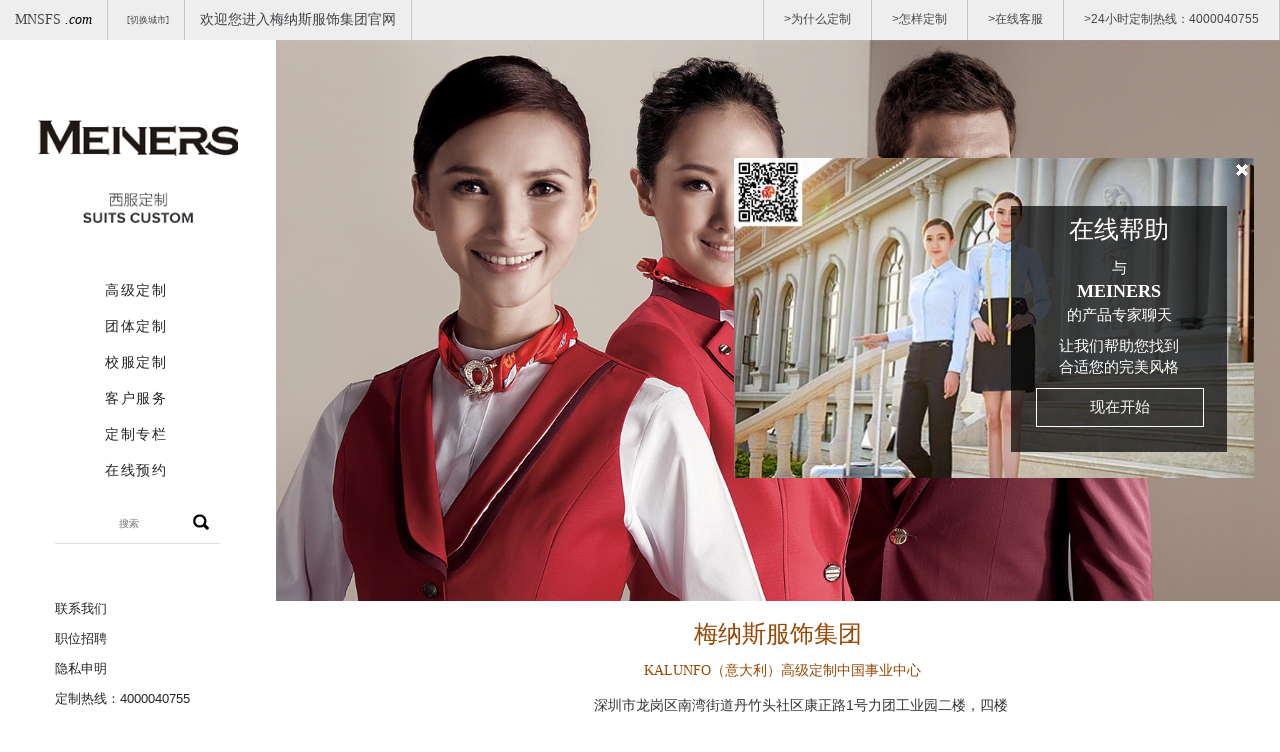

--- FILE ---
content_type: text/html; charset=UTF-8
request_url: http://mnsfs.com/content/lxwm
body_size: 44125
content:
<!DOCTYPE html>
<html class="js flexbox canvas canvastext webgl no-touch geolocation postmessage websqldatabase indexeddb hashchange history draganddrop websockets rgba hsla multiplebgs backgroundsize borderimage borderradius boxshadow textshadow opacity cssanimations csscolumns cssgradients cssreflections csstransforms csstransforms3d csstransitions fontface generatedcontent video audio localstorage sessionstorage webworkers applicationcache svg inlinesvg smil svgclippaths">
<head>
    <meta name="viewport" content="width=device-width,initial-scale=1.0,minimum-scale=0.5,maximum-scale=2.0,user-scalable=no">
    <meta http-equiv="Cache-Control" content="no-transform">
    <meta name="format-detection" content="telephone=no">
    <meta name="baidu-site-verification" content="lFtI3Ol8xV" />
    <meta charset="utf-8">
    <meta name="wap-font-scale" content="no">
    <meta name="format-detection" content="telephone=no">
    <title>联系我们 | 梅纳斯服饰集团官网| MEINERS时尚服饰定制及配件</title>
    <meta name="keywords" content="职业装定制、制服团购、校服定制、西服定制、西装定制、高级定制、私人定制、手工西服定制、衬衫定制、呢子大衣定制、POLO衫定制、军队制服"/>
    <meta name="description" content="深圳市梅纳斯服饰有限公司是以设计、生产、销售为一体生产企业，公司主营中高档男女西服、衬衫、大衣、POLO衫、行业制服等服饰。公司专业为企事业单位提供团体量身置装服务。旗下KALUNFO高级定制为企业及个人提供一对一的私人高级定制服务。">
    <link rel="shortcut icon" type="image/x-icon" href="/upload/images/f49a99dfb7e4814b7e8d6c873d793218.ico"/>
    <!--[if IE]>
    <meta http-equiv="X-UA-Compatible" content="IE=edge">
    <![endif]-->
    <link rel="stylesheet" href="/pc/css/fontProduction.css">
    <link rel="stylesheet" href="/pc/css/shared_v1.1.css">
    <link rel="stylesheet" href="/pc/css/product-page_v1.1.css">
    <link rel="stylesheet" href="/pc/css/application_v1.1.css">
    <link rel="stylesheet" href="/pc/css/dpSocialTimeline_v1.1.css">
    <link rel="stylesheet" href="/pc/css/sharedCartLayer.css">
    <link rel="stylesheet" href="/pc/css/iconfont.css">
    <link rel="stylesheet" href="/pc/css/moblie.css?v=20150927">
    <link rel="stylesheet" href="/pc/css/home.css">
    <script src="/pc/js/modernizr-2.6.1.min.js"></script>
    <script src="/pc/js/jquery-1.8.2.min.js"></script>
    <script src="/pc/js/jquery.tabslet.min.js"></script>
    <script src="/pc/js/pc.js"></script>
    <!--jquery-mmenu-->
    <script src="/pc/jquery-mmenu/jquery.mmenu.all.min.js"></script>
    <link rel="stylesheet" href="/pc/jquery-mmenu/jquery.mmenu.all.css">
    <script type="text/javascript">
        function is_iPad() {
            var ua = navigator.userAgent.toLowerCase();
            if (ua.match(/iPad/i).toString() == "ipad") {
                return true;
            }
            else {
                return false;
            }
        }
        var mobile = (/iphone|ipod|android|blackberry|mini|windows\sce|palm|htc/i.test(navigator.userAgent.toLowerCase()));
        if (mobile || is_iPad()) {
            //$(".bottom_r").find("span").css("font-size", "24px").css("margin", "15% 0px 0px 10%");
            $(".bottom_nav").find("a").css("text-indent", "0").css("margin", "0px 10px 0px 0px").css("font-weight", "normal");
            var height = document.documentElement.clientHeight;
            if (height < 768) {
                $(".wp-aside-menu").css("top", "40px");
                $(".nav-service").css("margin-top", "0px");
            }
        }
    </script>

   <script>
var _hmt = _hmt || [];
(function() {
  var hm = document.createElement("script");
  hm.src = "https://hm.baidu.com/hm.js?7db91b44b6d54c087e7704268679f184";
  var s = document.getElementsByTagName("script")[0]; 
  s.parentNode.insertBefore(hm, s);
})();
</script>
   

</head>
<body class="cn">
<input id="HdLoginState" type="hidden" ruant="server"/>
<div class="bodywrapper">
    <!--googleoff: index-->
    <header class="clearfix" id="header">
        <div id="balloon_search" class="balloon">
            <div class="arrow">
            </div>
            <div class="txt">
                Click here to open the menu
            </div>
            <a href="javascript:;"></a>
        </div>
        <script>
            function opencitybox() {
                document.getElementById("citybox").style.display = "block";
            }
        </script>
        <div id="moblietopBarContainer">
            <div class="row">
                <a href="#menu" class="menuicon" id="menuicon"></a>
                <a id="mb-logo" href="javascript:;">
                    <img onclick="location.href='http://mnsfs.com/'" src="/upload/images/ef8ad90f3bdd91f99a4c75f0264fd8a2.jpg" style="height: 80px;margin: 35px 35px 35px 120px;">
                </a>
                <a id="mb-telphone" href="tel:15989397479">
                    <img src="/pc/images/kefu.png" style="height: 80px;margin: 35px 20px 35px 90px;float:right">
                </a>
            </div>
            <div class="row" style="border-bottom:0px">
                <a href="http://mnsfs.com/service/7" class="nva">定制价目</a>
                <a href="http://mnsfs.com/content/lhpp" class="nva">联合品牌</a>
                <a href="http://mnsfs.com/content/lxwm" class="nva">联系我们</a>
            </div>
        </div>
        <div id="topBarContainer">
            <ul id="shippingCountry" data-nation="中国">
                <li class="shippingCountry font16">MNSFS
                    <span class="nation">.com</span>
                </li>
                <li class="shippingCountry no-right-border wp-newsletter" data-hover="on">
                    <a href="javascript:;" class="fc-city"></a>&nbsp;
                    <a href="javascript:opencitybox()">[切换城市]</a>
                    <div class="header-sub-menu" id="citybox" style="display: none;padding:5px 10px;width:275px;line-height:25px">
                        <!-- <a href="javascript:;" class="close" data-icon="e"></a> -->
                        <div class="wrap-text" style="text-align:left">
                            <div class="step-2">
                                <div class="loader-text">
                                    <div class="loader-text">
                                                                                    <a href="http://mnsfs.com/" title="深圳">深圳</a>
                                                                                        <a href="http://mnsfs.com/" title="广州">广州</a>
                                                                                        <a href="http://mnsfs.com/" title="北京">北京</a>
                                                                                        <a href="http://mnsfs.com/" title="上海">上海</a>
                                                                                        <a href="http://mnsfs.com/" title="杭州">杭州</a>
                                                                                        <a href="http://mnsfs.com/" title="武汉">武汉</a>
                                                                                        <a href="http://mnsfs.com/" title="天津">天津</a>
                                                                                        <a href="http://mnsfs.com/" title="重庆">重庆</a>
                                                                                        <a href="http://mnsfs.com/" title="长沙">长沙</a>
                                                                                        <a href="http://mnsfs.com/" title="南京">南京</a>
                                                                                        <a href="http://mnsfs.com/" title="南宁">南宁</a>
                                                                                        <a href="http://mnsfs.com/" title="南昌">南昌</a>
                                                                                </div>
                                </div>
                            </div>
                        </div>
                    </div>
                </li>
                <li class="shippingCountry font16">
                    <span>欢迎您进入梅纳斯服饰集团官网</span>
                </li>
            </ul>
            <nav id="NormalNav">
                <ul>
                    <li class="wp-normal" style="width:auto">>24小时定制热线：4000040755</li>
                    <li class="wp-normal">
                        <a href="http://wpa.qq.com/msgrd?v=3&uin=328850809&site=qq&menu=yes" target="_blank">>在线客服</a>
                    </li>
                    <li class="wp-normal "><a href="http://mnsfs.com/content/zydz" title="怎样定制">>怎样定制</a></li>
                    <li class="wp-normal " style="border-left:solid 1px #c5c5c5">
                        <a href="http://mnsfs.com/content/wsmdz" title="为什么定制">>为什么定制</a>
                    </li>
                </ul>
            </nav>
        </div>
    </header>
    <div class="clear"></div>
    <aside class="wp-aside-menu">
        <div id="balloon_menu" class="balloon cookie">
            <div class="arrow"></div>
            <div class="txt"></div>
            <a href="javascript:;"></a>
        </div>
        <div id="main-menu" class="wp-menu noShop shortLink">
            <a id="base-url" class="logo" href="http://mnsfs.com/">
                <img src="/upload/images/bc24642af16704d359461d8e380e7306.jpg" width="200px"/>
            </a>
            <nav class="navigationBar">
                <ul>
                    <li id="ct" class="">
                        <span class="link-menu">高级定制</span>
                        <div class="wp-menu submenu" style="height: 730px; min-height: 568px; display: none;">
                            <div class="wp-main-submenu">
                                <div class="even">
                                    <h2>
                                        <span>高级定制</span>
                                    </h2>
                                    <nav>
                                        <ul>
                                                                                            <li><a href="http://mnsfs.com/cate/1" title="西服">西服</a></li>
                                                                                            <li><a href="http://mnsfs.com/cate/2" title="衬衫">衬衫</a></li>
                                                                                            <li><a href="http://mnsfs.com/cate/3" title="单西">单西</a></li>
                                                                                            <li><a href="http://mnsfs.com/cate/4" title="大衣">大衣</a></li>
                                                                                            <li><a href="http://mnsfs.com/cate/5" title="西裤">西裤</a></li>
                                                                                            <li><a href="http://mnsfs.com/cate/6" title="配饰">配饰</a></li>
                                                                                            <li><a href="http://mnsfs.com/cate/7" title="定制皮鞋">定制皮鞋</a></li>
                                                                                        <li><a href="http://mnsfs.com/content/qdz">全定制</a></li>
                                            <li><a href="http://mnsfs.com/content/smdzcs">上门定制衬衫</a></li>
                                        </ul>
                                    </nav>
                                </div>
                            </div>
                        </div>
                    </li>
                    <li id="zz" class="mtm">
                        <span class="link-menu">团体定制 </span>
                        <div class="wp-menu submenu" style="height: 730px; min-height: 568px; display: none;">
                            <div class="wp-main-submenu">
                                <div class="even">
                                    <h2>
                                        <span>团体定制</span>
                                    </h2>
                                    <nav>
                                        <ul>
                                                                                        <li><a href="http://mnsfs.com/cate/8" title="西服">西服</a></li>
                                                                                        <li><a href="http://mnsfs.com/cate/15" title="连衣裙">连衣裙</a></li>
                                                                                        <li><a href="http://mnsfs.com/cate/9" title="衬衫">衬衫</a></li>
                                                                                        <li><a href="http://mnsfs.com/cate/12" title="呢子大衣">呢子大衣</a></li>
                                                                                        <li><a href="http://mnsfs.com/cate/13" title="T恤/POLO衫">T恤/POLO衫</a></li>
                                                                                        <li><a href="http://mnsfs.com/cate/10" title="航空制服">航空制服</a></li>
                                                                                        <li><a href="http://mnsfs.com/cate/11" title="军队制服">军队制服</a></li>
                                                                                        <li><a href="http://mnsfs.com/cate/14" title="行业制服">行业制服</a></li>
                                                                                    </ul>
                                    </nav>
                                </div>
                            </div>
                        </div>
                    </li>
                    <li id="zz" class="mtm">
                        <span class="link-menu">校服定制 </span>
                        <div class="wp-menu submenu" style="height: 730px; min-height: 568px; display: none;">
                            <div class="wp-main-submenu">
                                <div class="even">
                                    <h2>
                                        <span>校服定制</span>
                                    </h2>
                                    <nav>
                                        <ul>
                                                                                        <li><a href="http://mnsfs.com/cate/16" title="西装">西装</a></li>
                                                                                        <li><a href="http://mnsfs.com/cate/17" title="衬衣">衬衣</a></li>
                                                                                        <li><a href="http://mnsfs.com/cate/18" title="T恤">T恤</a></li>
                                                                                        <li><a href="http://mnsfs.com/cate/19" title="运动服">运动服</a></li>
                                                                                    </ul>
                                    </nav>
                                </div>
                            </div>
                        </div>
                    </li>
                    <li id="mtm">
                        <span class="link-menu">客户服务 </span>
                        <div class="wp-menu submenu" style="height: 730px; min-height: 568px; display: none;">
                            <div class="wp-main-submenu">
                                <div class="even">
                                    <h2>
                                        <span>客户服务</span>
                                    </h2>
                                    <nav>
                                        <ul>
                                                                                            <li><a href="http://mnsfs.com/service/8" title="MEINERS 服务">MEINERS 服务</a></li>
                                                                                                <li><a href="http://mnsfs.com/service/9" title="人文情怀">人文情怀</a></li>
                                                                                                <li><a href="http://mnsfs.com/service/1" title="专属设计">专属设计</a></li>
                                                                                                <li><a href="http://mnsfs.com/service/2" title="遇见大师">遇见大师</a></li>
                                                                                                <li><a href="http://mnsfs.com/service/3" title="了解我们的西装">了解我们的西装</a></li>
                                                                                                <li><a href="http://mnsfs.com/service/4" title="查询你的西装款型">查询你的西装款型</a></li>
                                                                                                <li><a href="http://mnsfs.com/service/5" title="量身定制">量身定制</a></li>
                                                                                                <li><a href="http://mnsfs.com/service/7" title="定制价目">定制价目</a></li>
                                                                                        </ul>
                                    </nav>
                                </div>
                            </div>
                        </div>
                    </li>
                    <li id="fr" class="mtm">
                        <span class="link-menu">定制专栏</span>
                        <div class="wp-menu submenu" style="height: 730px; min-height: 568px; display: none;">
                            <div class="wp-main-submenu">
                                <div class="even">
                                    <h2>
                                        <span>定制专栏</span>
                                    </h2>
                                    <nav>
                                        <ul>
                                                                                            <li><a href="http://mnsfs.com/custom/cid/1" title="流行资讯">流行资讯</a></li>
                                                                                                <li><a href="http://mnsfs.com/custom/cid/2" title="企业新闻">企业新闻</a></li>
                                                                                                <li><a href="http://mnsfs.com/custom/cid/3" title="面料知识">面料知识</a></li>
                                                                                                <li><a href="http://mnsfs.com/custom/cid/4" title="定制工艺">定制工艺</a></li>
                                                                                        </ul>
                                    </nav>
                                </div>
                            </div>
                        </div>
                    </li>
                    <li id="sg" class="mtm">
                        <span class="link-menu"><a href="http://mnsfs.com/booking" title="在线预约">在线预约</a></span>
                    </li>
                </ul>
            </nav>
            <div class="nav-search">
                <div class="nav-search-box">
                    <form action="http://mnsfs.com/cate" id="FormSearch">
                        <input type="text" name="key" id="txtSearch" placeholder="搜索" required/>
                        <input type="submit" value=""/>
                    </form>
                </div>
            </div>
            <nav class="nav-service">
                <ul>
                    <li>
                        <a href="http://mnsfs.com/content/lxwm" title="联系我们" class="">
                            <span>联系我们</span>
                        </a>
                    </li>
                    <li>
                        <a href="http://mnsfs.com/content/zwzp" title="职位招聘" class="">
                            <span>职位招聘</span>
                        </a>
                    </li>
                    <li>
                        <a href="http://mnsfs.com/content/yssm" title="隐私申明" class="">
                            <span>隐私申明</span>
                        </a>
                    </li>
                    <li>
                        <span>定制热线：4000040755</span>
                    </li>
                    <li>
                        <span>24小时在线客服</span>
                    </li>
                </ul>
            </nav>
        </div>
        <div class="handle ez"></div>
    </aside>
    <div class="clear"></div>
    <section id="page-content">
        <div class="wp-page-content clearfix">
<link rel="stylesheet" href="/pc/css/news.css">
<link rel="stylesheet" href="/pc/css/mvcpager.css">
<div class="collectionbanner">
    <img src="/upload/images/3f144f7eec636be83c4e86bfafd522b5.jpg" width="100%"/>
    </div>
<div class="container">
    
    <div id="edit-container">
        <h3 style="box-sizing: border-box; font-family: &#39;Microsoft YaHei&#39;, 微软雅黑; font-weight: 500; line-height: 1.1; color: rgb(51, 51, 51); margin-top: 20px; margin-bottom: 10px; font-size: 24px; white-space: normal; text-align: center; background-color: rgb(255, 255, 255);"><span style="box-sizing: border-box; color: rgb(151, 72, 6);">梅纳斯服饰集团</span></h3><ul class="unit size1of2 hasbullets list-paddingleft-2" style="box-sizing: border-box; margin-bottom: 10px; color: rgb(51, 51, 51); font-family: &#39;Microsoft YaHei&#39;, 微软雅黑; font-size: 13px; line-height: 18.5714px; white-space: normal; text-align: center; background-color: rgb(255, 255, 255);"><li><p style="box-sizing: border-box; margin-top: 0px; margin-bottom: 10px; text-align: center; line-height: 1.5em;"><span style="box-sizing: border-box; font-size: 12px; color: rgb(151, 72, 6);">&nbsp; &nbsp; &nbsp; &nbsp; &nbsp; &nbsp; &nbsp; &nbsp; &nbsp; &nbsp; &nbsp; &nbsp; &nbsp; &nbsp; &nbsp; &nbsp; &nbsp; &nbsp; &nbsp; &nbsp; &nbsp; &nbsp; &nbsp; &nbsp; &nbsp; &nbsp; &nbsp; &nbsp;</span><span style="font-size: 14px;"><span style="box-sizing: border-box; color: rgb(151, 72, 6);"><span style="font-family: 微软雅黑, &#39;Microsoft YaHei&#39;; line-height: 28px;">KALUNFO</span>（意大利）高级定制中国事业中心 &nbsp;</span></span><span style="color: rgb(151, 72, 6); font-size: 14px; line-height: 1.5em; font-family: sans-serif;">&nbsp; &nbsp; &nbsp; &nbsp; &nbsp; &nbsp; &nbsp; &nbsp; &nbsp; &nbsp; &nbsp; &nbsp; &nbsp; &nbsp; &nbsp; &nbsp; &nbsp; &nbsp; &nbsp;</span></p></li><li><p style="box-sizing: border-box; margin-top: 0px; margin-bottom: 10px; text-align: center; line-height: 1.5em;"><span style="color: rgb(151, 72, 6); font-size: 14px; line-height: 1.5em; font-family: sans-serif;">　　　&nbsp;</span><span style="font-size: 14px; line-height: 1.5em; font-family: sans-serif;">深圳市龙岗区南湾街道丹竹头社区康正路1号力团工业园二楼，四楼</span></p></li><li><p style="box-sizing: border-box; margin-top: 0px; margin-bottom: 10px; line-height: 1.5em; text-align: center;"><span style="font-size: 14px;"><span style="box-sizing: border-box;">服务热线<span style="font-weight: 700; box-sizing: border-box;">：400-004-0755</span></span></span></p></li><li><p style="box-sizing: border-box; margin-top: 0px; margin-bottom: 10px; text-align: center; line-height: 1.5em;"><span style="font-size: 14px;"><span style="font-size: 12px; box-sizing: border-box;"></span><span style="font-family: 微软雅黑, &#39;Microsoft YaHei&#39;; font-size: 14px;"><span style="font-family: 微软雅黑, &#39;Microsoft YaHei&#39;; line-height: 18.5714px;">高级定制服务：</span><span style="font-family: 微软雅黑, &#39;Microsoft YaHei&#39;; line-height: 18.5714px; box-sizing: border-box; font-weight: 700;"><strong style="color: rgb(51, 51, 51); font-family: &quot;Microsoft YaHei&quot;, 微软雅黑; font-size: 14px; text-align: center; text-wrap: wrap;">0755-27911120</strong> &nbsp;</span><span style="font-family: 微软雅黑, &#39;Microsoft YaHei&#39;; line-height: 18.5714px;">&nbsp;&nbsp;</span></span></span></p></li><li><p style="box-sizing: border-box; margin-top: 0px; margin-bottom: 10px; text-align: center; line-height: 1.5em;"><span style="box-sizing: border-box; font-size: 14px;">客服中心E-mail: <a href="http://szmns@mnsfs.com" target="_self" style="text-decoration: underline; box-sizing: border-box; font-size: 12px; font-family: 微软雅黑, &#39;Microsoft YaHei&#39;; color: rgb(192, 0, 0); background-color: rgb(255, 255, 255);"><span style="box-sizing: border-box; font-size: 12px; font-family: 微软雅黑, &#39;Microsoft YaHei&#39;; color: rgb(192, 0, 0); background-color: rgb(255, 255, 255);"><strong>szmns@mnsfs.com</strong></span></a></span><br/><span style="box-sizing: border-box; font-size: 14px;">电子商务E-mail: </span><a href="http://gxf@mnsfs.com" target="_self" style="box-sizing: border-box; text-decoration: underline; font-size: 12px; color: rgb(192, 0, 0);"><span style="color: rgb(192, 0, 0);"><strong><span style="color: rgb(192, 0, 0); box-sizing: border-box; text-decoration: none; font-size: 12px;">gxf@mnsfs.com</span></strong></span></a><br/><span style="box-sizing: border-box; font-size: 14px;">人力资源E-mail: <a href="http://ghq@mnsfs.com" target="_self" style="text-decoration: underline; box-sizing: border-box; font-size: 12px; font-family: 微软雅黑, &#39;Microsoft YaHei&#39;; color: rgb(192, 0, 0); background-color: rgb(255, 255, 255);"><span style="box-sizing: border-box; font-size: 12px; font-family: 微软雅黑, &#39;Microsoft YaHei&#39;; color: rgb(192, 0, 0); background-color: rgb(255, 255, 255);"><strong>ghq@mnsfs.com</strong></span></a></span></p><p style="box-sizing: border-box; margin-top: 0px; margin-bottom: 10px; text-align: center;"><span style="box-sizing: border-box; font-size: 14px;"><a href="mailto:gxf@mnsfs.com" style="margin: 0px; font-size: 14px; font-family: 微软雅黑; color: rgb(189, 20, 23); padding: 0px; text-decoration: none; line-height: 25px; white-space: normal; background-color: rgb(243, 242, 237);"><span style="box-sizing: border-box; font-size: 14px; font-family: NSimSun;"></span></a></span></p><p style="box-sizing: border-box; margin-top: 0px; margin-bottom: 10px; text-align: center;"><span style="box-sizing: border-box; font-size: 14px;"><a href="mailto:gxf@mnsfs.com" style="margin: 0px; font-size: 14px; font-family: 微软雅黑; color: rgb(189, 20, 23); padding: 0px; text-decoration: none; line-height: 25px; white-space: normal; background-color: rgb(243, 242, 237);"><span style="box-sizing: border-box; font-size: 14px; font-family: NSimSun;"></span></a></span></p></li><li><p><br/></p></li><li><p style="box-sizing: border-box; margin-top: 0px; margin-bottom: 10px; text-align: center;"><span style="font-size: 14px;"><span style="box-sizing: border-box; color: rgb(151, 72, 6);">梅纳斯服饰湖北生产基地：</span></span></p></li></ul><p style="box-sizing: border-box; margin-top: 0px; margin-bottom: 10px; text-align: center;"><span style="font-size: 14px;"><span style="box-sizing: border-box; color: rgb(51, 51, 51); font-family: &#39;Microsoft YaHei&#39;, 微软雅黑; line-height: 18.5714px; background-color: rgb(255, 255, 255);">湖北省宜昌市长阳土家族自治县龙舟坪镇长阳大道（经济开发区）270号</span></span></p><ul class="unit size1of2 hasbullets list-paddingleft-2" style="box-sizing: border-box; margin-bottom: 10px; color: rgb(51, 51, 51); font-family: &#39;Microsoft YaHei&#39;, 微软雅黑; font-size: 13px; line-height: 18.5714px; white-space: normal; text-align: center; background-color: rgb(255, 255, 255);"><li><p style="box-sizing: border-box; margin-top: 0px; margin-bottom: 10px;"><span style="font-size: 14px; box-sizing: border-box; color: rgb(51, 51, 51); font-family: &#39;Microsoft YaHei&#39;, 微软雅黑; line-height: 18.5714px; background-color: rgb(255, 255, 255);"><span style="color: rgb(51, 51, 51); font-family: &#39;Microsoft YaHei&#39;, 微软雅黑; line-height: 18.5714px; text-align: center;">&nbsp;</span><span style="color: rgb(51, 51, 51); line-height: 18.5714px; text-align: center; font-size: 14px; background-color: rgb(255, 255, 255);">服务热线：<strong><span style="color: rgb(51, 51, 51); font-family: 微软雅黑, &quot;Microsoft YaHei&quot;; font-size: 14px; font-weight: 700; text-align: center; text-wrap: wrap; background-color: rgb(255, 255, 255);">18926598737</span></strong></span></span></p></li><li><p style="box-sizing: border-box; margin-top: 0px; margin-bottom: 10px; text-align: center;"><span style="box-sizing: border-box; font-size: 14px;">&nbsp;&nbsp;&nbsp;</span></p></li><li><p style="box-sizing: border-box; margin-top: 0px; margin-bottom: 10px; text-align: center;"><span style="box-sizing: border-box; color: rgb(151, 72, 6); font-family: &#39;Microsoft YaHei&#39;, 微软雅黑; line-height: 18.5714px; font-size: 14px; background-color: rgb(255, 255, 255);">梅纳斯服饰海丰生产基地：</span></p><p style="box-sizing: border-box; margin-top: 0px; margin-bottom: 10px; text-align: center;"><span style="box-sizing: border-box; color: rgb(151, 72, 6); font-family: &#39;Microsoft YaHei&#39;, 微软雅黑; line-height: 18.5714px; font-size: 14px; background-color: rgb(255, 255, 255);"></span></p></li><span style="font-size: 14px;"><span style="font-family: 微软雅黑; color: rgb(0, 0, 0); background-color: rgb(255, 255, 255);">广东省汕尾市海丰县城东镇名园村委会东路106号梅纳斯服饰工业园</span><span style="font-family: 微软雅黑; color: rgb(0, 0, 0); background-color: rgb(255, 255, 255);"><ul class="unit size1of2 hasbullets list-paddingleft-2" style="box-sizing: border-box; margin-bottom: 10px; color: rgb(51, 51, 51); font-family: &#39;Microsoft YaHei&#39;, 微软雅黑; font-size: 13px; line-height: 18.5714px; white-space: normal; background-color: rgb(255, 255, 255);"><span style="font-family: 微软雅黑; color: rgb(0, 0, 0); background-color: rgb(255, 255, 255);"><br/></span></ul></span></span></ul><p style="box-sizing: border-box; margin-top: 0px; margin-bottom: 10px; color: rgb(51, 51, 51); font-family: &#39;Microsoft YaHei&#39;, 微软雅黑; font-size: 13px; line-height: 18.5714px; white-space: normal; text-align: center; background-color: rgb(255, 255, 255);"><span style="box-sizing: border-box; font-size: 14px;">对订单和产品有任何疑问，请发电邮至：&nbsp;</span><a href="http://szmns@mnsfs.com" target="_self" style="text-decoration: underline; box-sizing: border-box; font-size: 14px; color: rgb(151, 72, 6);"><span style="box-sizing: border-box; font-size: 14px; color: rgb(151, 72, 6);">客服中心</span></a><span style="box-sizing: border-box; font-size: 14px; color: rgb(251, 213, 181);">.</span></p><p style="box-sizing: border-box; margin-top: 0px; margin-bottom: 10px; color: rgb(51, 51, 51); font-family: &#39;Microsoft YaHei&#39;, 微软雅黑; font-size: 13px; line-height: 18.5714px; white-space: normal; text-align: center; background-color: rgb(255, 255, 255);"><span style="box-sizing: border-box; font-size: 14px;">如果你想要加入我们公司，请发邮件至人力资源部：&nbsp;</span><a href="http://ghq@mnsfs.com" target="_self" style="box-sizing: border-box; font-size: 14px; color: rgb(151, 72, 6); text-decoration: underline;"><span style="box-sizing: border-box; font-size: 14px; color: rgb(151, 72, 6);">人力资源部</span></a><span style="box-sizing: border-box; font-size: 14px; color: rgb(151, 72, 6);">.</span></p><p style="box-sizing: border-box; margin-top: 0px; margin-bottom: 10px; color: rgb(51, 51, 51); font-family: &#39;Microsoft YaHei&#39;, 微软雅黑; font-size: 13px; line-height: 18.5714px; white-space: normal; text-align: center; background-color: rgb(255, 255, 255);"><span style="box-sizing: border-box; font-size: 14px;">若有其他问题，请致电： 0755-27911120&nbsp;</span></p><p style="box-sizing: border-box; margin-top: 0px; margin-bottom: 10px; color: rgb(51, 51, 51); font-family: &#39;Microsoft YaHei&#39;, 微软雅黑; font-size: 13px; line-height: 18.5714px; white-space: normal; text-align: center; background-color: rgb(255, 255, 255);"><span style="box-sizing: border-box; font-size: 14px;"><br/></span></p><hr/><ul class=" list-paddingleft-2" style="box-sizing: border-box; margin-bottom: 10px; color: rgb(51, 51, 51); font-family: &#39;Microsoft YaHei&#39;, 微软雅黑; font-size: 13px; line-height: 18.5714px; white-space: normal; text-align: center; background-color: rgb(255, 255, 255);"><li><p style="box-sizing: border-box; margin-top: 0px; margin-bottom: 10px; text-align: center;"><br/></p></li></ul><p style="box-sizing: border-box; margin-top: 0px; margin-bottom: 10px;"><br/></p>
    </div>
    <script>
        $(function () {
            var _w = parseInt($(window).width());//获取浏览器的宽度
            $('#edit-container img').each(function () {
                var img = $(this);
                var realWidth;//真实的宽度
                var realHeight;//真实的高度
                // 这里做下说明，$("<img/>")这里是创建一个临时的img标签，类似js创建一个new Image()对象！
                $("<img/>").attr("src", $(img).attr("src")).load(function () {
                    /*
                     如果要获取图片的真实的宽度和高度有三点必须注意
                     1、需要创建一个image对象：如这里的$("<img/>")
                     2、指定图片的src路径
                     3、一定要在图片加载完成后执行如.load()函数里执行
                     */
                    realWidth = this.width;
                    realHeight = this.height;
                    //如果真实的宽度大于浏览器的宽度就按照100%显示
                    if (realWidth >= _w) {
                        $(img).css("width", "100%").css("height", "auto");
                    } /*else {//如果小于浏览器的宽度按照原尺寸显示
                     $(img).css("width", realWidth + 'px').css("height", realHeight + 'px');
                     }*/
                });
            });
                    })
    </script>
</div>
<div id="footer">
    <div class="indrions">量身定制 只为更合身 <a href="javascript:;">了解更多</a></div>
    <div class="footer_pics">
        <div class="pics">
            <img onclick="location.href=baseurl+'booking';" src="/pc/images/yycustom.jpg"/>
        </div>
        <div class="pics" style="margin-left: 4%">
            <img onclick="window.open('http://wpa.qq.com/msgrd?v=3&uin=328850809&site=qq&menu=yes','_blank')" src="/pc/images/onlinecustom.jpg"/>
        </div>
    </div>
</div>
<div class="bottom">
    <div class="bottom_l">
        <div class="bottom_nav">
                            <a href="http://mnsfs.com/content/gsjj"><span class="display-none">&nbsp;>&nbsp;</span>公司简介</a>
                <a href="http://mnsfs.com/content/qyzr"><span class="display-none">&nbsp;>&nbsp;</span>企业责任</a>
                <a href="http://mnsfs.com/content/lhpp"><span class="display-none">&nbsp;>&nbsp;</span>联合品牌</a>
                <a href="http://mnsfs.com/content/shfw"><span class="display-none">&nbsp;>&nbsp;</span>售后服务</a>
                <a href="http://mnsfs.com/content/ps"><span class="display-none">&nbsp;>&nbsp;</span>配送</a>
                <a href="http://mnsfs.com/content/dzjm"><span class="display-none">&nbsp;>&nbsp;</span>职业装定制服务体系</a>
                <a href="http://mnsfs.com/content/spcc"><span class="display-none">&nbsp;>&nbsp;</span>常见问题</a>
                <a href="https://beian.miit.gov.cn"  target="_blank"  ><span class="display-none">&nbsp;>&nbsp;</span>ICP证：粤ICP备16008163号</a>
        </div>
        <div class="bottom_l_share">
            <!-- JiaThis Button BEGIN -->
            <div class="jiathis_style_24x24">
                <a class="jiathis_button_qzone"></a>
                <a class="jiathis_button_tsina"></a>
                <a class="jiathis_button_tqq"></a>
                <a class="jiathis_button_weixin"></a>
                <a class="jiathis_button_renren"></a>
                <a href="http://www.jiathis.com/share" class="jiathis jiathis_txt jtico jtico_jiathis" target="_blank"></a>
                <a class="jiathis_counter_style"></a>
            </div>
            <script type="text/javascript" src="http://v3.jiathis.com/code/jia.js" charset="utf-8"></script>
            <!-- JiaThis Button END -->
        </div>
    </div>
    <div class="bottom_r">
        <span><img src="/pc/images/ddzl.jpg" width="100%"/></span>
    </div>
</div>
<div class="bottom_bt">Copyright 2008-2026 Meiners Inc. All rights reserved.<a style="color: #474747" target="_blank" href="http://www.miitbeian.gov.cn">粤ICP备16008163号-1</a></div>
</div>
</section>
<a href="javascript:;" class="back-to-top" style="bottom: -45px;">返回顶部</a>
</div>
<div class="zoom-wrapper">
    <div class="loader"></div>
    <img class="zoom-img" src="" width="1024" height="1024">
    <a class="close" href="javascript:;">关闭 </a>
</div>
<nav id="menu" class="display-none">
    <ul>
        <li><span>高级定制</span>
            <ul>
                                    <li><a href="http://mnsfs.com/cate/1" title="西服">西服</a></li>
                                    <li><a href="http://mnsfs.com/cate/2" title="衬衫">衬衫</a></li>
                                    <li><a href="http://mnsfs.com/cate/3" title="单西">单西</a></li>
                                    <li><a href="http://mnsfs.com/cate/4" title="大衣">大衣</a></li>
                                    <li><a href="http://mnsfs.com/cate/5" title="西裤">西裤</a></li>
                                    <li><a href="http://mnsfs.com/cate/6" title="配饰">配饰</a></li>
                                    <li><a href="http://mnsfs.com/cate/7" title="定制皮鞋">定制皮鞋</a></li>
                                <li><a href="http://mnsfs.com/content/qdz">全定制</a></li>
                <li><a href="http://mnsfs.com/content/smdzcs">上门定制衬衫</a></li>
            </ul>
        </li>
        <li><span>团体定制</span>
            <ul>
                                    <li><a href="http://mnsfs.com/cate/8" title="西服">西服</a></li>
                                    <li><a href="http://mnsfs.com/cate/15" title="连衣裙">连衣裙</a></li>
                                    <li><a href="http://mnsfs.com/cate/9" title="衬衫">衬衫</a></li>
                                    <li><a href="http://mnsfs.com/cate/12" title="呢子大衣">呢子大衣</a></li>
                                    <li><a href="http://mnsfs.com/cate/13" title="T恤/POLO衫">T恤/POLO衫</a></li>
                                    <li><a href="http://mnsfs.com/cate/10" title="航空制服">航空制服</a></li>
                                    <li><a href="http://mnsfs.com/cate/11" title="军队制服">军队制服</a></li>
                                    <li><a href="http://mnsfs.com/cate/14" title="行业制服">行业制服</a></li>
                            </ul>
        </li>
        <li><span>校服定制</span>
            <ul>
                                    <li><a href="http://mnsfs.com/cate/16" title="西装">西装</a></li>
                                    <li><a href="http://mnsfs.com/cate/17" title="衬衣">衬衣</a></li>
                                    <li><a href="http://mnsfs.com/cate/18" title="T恤">T恤</a></li>
                                    <li><a href="http://mnsfs.com/cate/19" title="运动服">运动服</a></li>
                            </ul>
        </li>
        <li><span>客户服务</span>
            <ul>
                                    <li><a href="http://mnsfs.com/service/8" title="MEINERS 服务">MEINERS 服务</a></li>
                                    <li><a href="http://mnsfs.com/service/9" title="人文情怀">人文情怀</a></li>
                                    <li><a href="http://mnsfs.com/service/1" title="专属设计">专属设计</a></li>
                                    <li><a href="http://mnsfs.com/service/2" title="遇见大师">遇见大师</a></li>
                                    <li><a href="http://mnsfs.com/service/3" title="了解我们的西装">了解我们的西装</a></li>
                                    <li><a href="http://mnsfs.com/service/4" title="查询你的西装款型">查询你的西装款型</a></li>
                                    <li><a href="http://mnsfs.com/service/5" title="量身定制">量身定制</a></li>
                                    <li><a href="http://mnsfs.com/service/7" title="定制价目">定制价目</a></li>
                            </ul>
        </li>
        <li><span>定制专栏</span>
            <ul>
                                    <li><a href="http://mnsfs.com/custom/cid/1" title="流行资讯">流行资讯</a></li>
                                    <li><a href="http://mnsfs.com/custom/cid/2" title="企业新闻">企业新闻</a></li>
                                    <li><a href="http://mnsfs.com/custom/cid/3" title="面料知识">面料知识</a></li>
                                    <li><a href="http://mnsfs.com/custom/cid/4" title="定制工艺">定制工艺</a></li>
                            </ul>
        </li>
        <li><a href="http://mnsfs.com/booking" title="在线预约">在线预约</a></li>
    </ul>
</nav>
<script src="/pc/js/plugins.min_v1.1.js"></script>
<script src="/pc/js/shared.min_v1.1.js"></script>
<script src="/pc/js/app.min_v1.1.js"></script>
<script type="text/javascript" src="/pc/js/jquery.cookie.js"></script>
<script type="text/javascript" src="/pc/js/json2.js"></script>
<script type="text/javascript" src="/pc/js/mb.js"></script>
<!-- qq聊天面板 -->
<!--<script src="http://wpa.b.qq.com/cgi/wpa.php?key=XzkzODAxMjMyN18zMzI0OTNfNDAwODAwNjkyOF8"></script>-->
<!-- WPA Button End -->
<link rel="stylesheet" type="text/css" href="/pc/custom/cs.css">
<!-- 代码部分begin -->
<div id="on-container">
    <div class="on-header">
        <a class="btn-close" href="javascript:;"></a>
    </div>
    <div class="txt-container">
        <h3>在线帮助</h3>
        <h5>与</h5>
        <h4>MEINERS</h4>
        <h5 style="margin-top: 1px">的产品专家聊天</h5>
        <p style="margin-top: 10px;">让我们帮助您找到</p>
        <p>合适您的完美风格</p>
        <a target="_blank" href="http://wpa.qq.com/msgrd?v=3&uin=328850809&site=qq&menu=yes">现在开始</a>
    </div>
</div>
<script src="/pc/custom/cs.js"></script>
<!-- 代码部分end -->
    <script>
        $(function () {
            var width = 0,
                elem = $('.bottom_nav');
            elem.find('a').each(function () {
                width += $(this).width() + parseInt($(this).css('margin-right'));
            });
            var total = $('.bottom_l').width();
            var left = (total - width) / 2;
            elem.css({
                'padding-left': left
            });
            $('.bottom_l_share').css({
                'padding-left': left
            });
        })
    </script>
</body>
</html>


--- FILE ---
content_type: text/html; charset=UTF-8
request_url: http://mnsfs.com/pc/css/normalize.min.css
body_size: 1699
content:
<!DOCTYPE HTML>
<html>
<head>
    <meta charset="utf-8">
    <title>404 | TITLE</title>
    <meta name="viewport" content="width=device-width, initial-scale=1">
    <meta http-equiv="Content-Type" content="text/html; charset=utf-8"/>
    <style type="text/css">
        body {
            font-family: 'Love Ya Like A Sister', cursive;
            background: #fff;
            margin: 0;
            padding: 0;
        }

        .wrap {
            width: 100%;
            height: 100%;
            position: absolute;
        }

        .logo {
            text-align: center;
            width: 300px;
            height: 200px;
            margin: auto;
            position: absolute;
            /*设定水平和垂直偏移父元素的50%，
            再根据实际长度将子元素上左挪回一半大小*/
            left: 50%;
            top: 50%;
            margin-left: -150px;
            margin-top: -100px;
        }

        h2 {
            font-size: 60pt;
        }

        .logo p {
            color: #272727;
            font-size: 40px;
            margin-top: 1px;
        }

        .logo p span {
            color: lightgreen;
        }

        .sub a {
            color: #fff;
            background: #272727;
            text-decoration: none;
            padding: 10px 20px;
            font-size: 13px;
            font-family: arial, serif;
            font-weight: bold;
        }
    </style>
</head>
<body>
<div class="wrap">
    <div class="logo">
        <p>OOPS! - 找不到页面了！</p>
        <h2>404</h2>
        <div class="sub">
            <p><a href="javascript:history.go(-1);">返回</a></p>
        </div>
    </div>
</div>
</body>

--- FILE ---
content_type: text/html; charset=UTF-8
request_url: http://mnsfs.com/pc/css/icon-font.css
body_size: 1699
content:
<!DOCTYPE HTML>
<html>
<head>
    <meta charset="utf-8">
    <title>404 | TITLE</title>
    <meta name="viewport" content="width=device-width, initial-scale=1">
    <meta http-equiv="Content-Type" content="text/html; charset=utf-8"/>
    <style type="text/css">
        body {
            font-family: 'Love Ya Like A Sister', cursive;
            background: #fff;
            margin: 0;
            padding: 0;
        }

        .wrap {
            width: 100%;
            height: 100%;
            position: absolute;
        }

        .logo {
            text-align: center;
            width: 300px;
            height: 200px;
            margin: auto;
            position: absolute;
            /*设定水平和垂直偏移父元素的50%，
            再根据实际长度将子元素上左挪回一半大小*/
            left: 50%;
            top: 50%;
            margin-left: -150px;
            margin-top: -100px;
        }

        h2 {
            font-size: 60pt;
        }

        .logo p {
            color: #272727;
            font-size: 40px;
            margin-top: 1px;
        }

        .logo p span {
            color: lightgreen;
        }

        .sub a {
            color: #fff;
            background: #272727;
            text-decoration: none;
            padding: 10px 20px;
            font-size: 13px;
            font-family: arial, serif;
            font-weight: bold;
        }
    </style>
</head>
<body>
<div class="wrap">
    <div class="logo">
        <p>OOPS! - 找不到页面了！</p>
        <h2>404</h2>
        <div class="sub">
            <p><a href="javascript:history.go(-1);">返回</a></p>
        </div>
    </div>
</div>
</body>

--- FILE ---
content_type: text/html; charset=UTF-8
request_url: http://mnsfs.com/pc/css/jquery.jscrollpane.css
body_size: 1699
content:
<!DOCTYPE HTML>
<html>
<head>
    <meta charset="utf-8">
    <title>404 | TITLE</title>
    <meta name="viewport" content="width=device-width, initial-scale=1">
    <meta http-equiv="Content-Type" content="text/html; charset=utf-8"/>
    <style type="text/css">
        body {
            font-family: 'Love Ya Like A Sister', cursive;
            background: #fff;
            margin: 0;
            padding: 0;
        }

        .wrap {
            width: 100%;
            height: 100%;
            position: absolute;
        }

        .logo {
            text-align: center;
            width: 300px;
            height: 200px;
            margin: auto;
            position: absolute;
            /*设定水平和垂直偏移父元素的50%，
            再根据实际长度将子元素上左挪回一半大小*/
            left: 50%;
            top: 50%;
            margin-left: -150px;
            margin-top: -100px;
        }

        h2 {
            font-size: 60pt;
        }

        .logo p {
            color: #272727;
            font-size: 40px;
            margin-top: 1px;
        }

        .logo p span {
            color: lightgreen;
        }

        .sub a {
            color: #fff;
            background: #272727;
            text-decoration: none;
            padding: 10px 20px;
            font-size: 13px;
            font-family: arial, serif;
            font-weight: bold;
        }
    </style>
</head>
<body>
<div class="wrap">
    <div class="logo">
        <p>OOPS! - 找不到页面了！</p>
        <h2>404</h2>
        <div class="sub">
            <p><a href="javascript:history.go(-1);">返回</a></p>
        </div>
    </div>
</div>
</body>

--- FILE ---
content_type: text/css
request_url: http://mnsfs.com/pc/css/fontProduction.css
body_size: 1578
content:
/*
@import url("http://fast.fonts.net/t/1.css?apiType=css&projectid=d634edef-b3d4-44e3-8308-f1aaac73e9e3");
*/
@font-face{
font-family:"Proxima Nova W08 Bd";
src:url("fontProduction/c46a6af2-17e1-44cd-b22e-cde8ac5522bc.eot?#iefix");
src:url("fontProduction/c46a6af2-17e1-44cd-b22e-cde8ac5522bc.eot?#iefix") format("eot"),url("fontProduction/a77f80ae-abcf-401e-9cb3-ab84498fc03b.woff") format("woff"),url("fontProduction/7f5a805f-22af-4c2d-b5f9-ab2f4738f783.ttf") format("truetype"),url("fontProduction/5d6a7f54-9aa8-46f9-8a3b-9a3c77283e1a.svg#5d6a7f54-9aa8-46f9-8a3b-9a3c77283e1a") format("svg");
}
@font-face{
font-family:"Proxima Nova W08 Reg";
src:url("fontProduction/0020eb30-c98c-4a76-aaa5-c39374f14534.eot?#iefix");
src:url("fontProduction/0020eb30-c98c-4a76-aaa5-c39374f14534.eot?#iefix") format("eot"),url("fontProduction/510df0e5-5b9f-4a1c-b46a-bcf1739bda43.woff") format("woff"),url("fontProduction/47e08118-5050-469b-a40c-dc3b2307e87e.ttf") format("truetype"),url("fontProduction/d93bd409-7380-4bb8-9d9f-d8035b5e0387.svg#d93bd409-7380-4bb8-9d9f-d8035b5e0387") format("svg");
}
@font-face{
font-family:"Proxima Nova W08 Smbd";
src:url("fontProduction/2e16962e-d63b-4e8e-a35c-dc7ba5faf6f6.eot?#iefix");
src:url("fontProduction/2e16962e-d63b-4e8e-a35c-dc7ba5faf6f6.eot?#iefix") format("eot"),url("fontProduction/db9d12b0-9307-4b1f-88bf-ebb676516c3b.woff") format("woff"),url("fontProduction/79d731fe-d29c-48b7-9312-f503ee13216f.ttf") format("truetype"),url("fontProduction/9ab223e8-b901-4d93-a8a8-8de6182d3140.svg#9ab223e8-b901-4d93-a8a8-8de6182d3140") format("svg");
}


--- FILE ---
content_type: text/css
request_url: http://mnsfs.com/pc/css/shared_v1.1.css
body_size: 57999
content:
@charset "UTF-8";

@import url(normalize.min.css);

@import url(icon-font.css);

@import url(jquery.jscrollpane.css);

#topBarContainer #shippingCountry li.wp-free-shipping .freeship .label,#topBarContainer #serviceNav>ul>li.wp-free-shipping .freeship .label,#topBarContainer .wp-my-account .header-sub-menu #loginForm .links .forgotbtn .forgotlink {
    font-style: italic
}

.jp #topBarContainer #shippingCountry li.wp-free-shipping .freeship .label,#topBarContainer #shippingCountry li.wp-free-shipping .freeship .jp .label,.jp #topBarContainer #serviceNav>ul>li.wp-free-shipping .freeship .label,#topBarContainer #serviceNav>ul>li.wp-free-shipping .freeship .jp .label,.jp #topBarContainer .wp-my-account .header-sub-menu #loginForm .links .forgotbtn .forgotlink,#topBarContainer .wp-my-account .header-sub-menu #loginForm .links .forgotbtn .jp .forgotlink {
    font-style: normal
}

#topBarContainer #serviceNav>ul>li>a>span.icon,nav.nav-shop-online>a>span,#main-shoponline .accordion li .wp-col-shoponline .even h3 span,.wp-main-submenu h2 span,.wp-main-submenu li a>span,nav.navigationBar>ul>li>a>span,nav.navigationBar>ul>li .link-menu>span,nav.nav-service ul li a>span,.hasShop .submenu .wp-main-shop-submenu .section-title>span {
    display: inline-block;
    vertical-align: middle
}

#header {
    font-family: 'Futura LT Book','Segoe UI','Arial','微软雅黑','宋体','Microsoft Yahei','STHeiti','SimHei';
    line-height: 14px;
    font-size: 9px;
    position: fixed;
    max-width: 1920px;
    min-width: 990px;
    top: 0;
    left: 0;
    width: 100%;
    height: 40px;
    background-color: #EEEEEE;
    color: #46454A;
    z-index: 999
}



#header nav.nav-shipping {
    float: left;
    font-family: "Proxima Nova W08 Reg"
}

#header nav.nav-shipping ul li {
    background: url("../images/header/sep-link.gif") no-repeat scroll right 6px transparent;
    float: left;
    padding: 0 18px
}

#header nav.nav-shipping ul li a {
    color: #8d8d8d;
    letter-spacing: 0.2em
}

#header nav.nav-shipping ul li a span {
    color: #ffffff
}

#header nav.nav-shipping ul li a.link-country {
    background: url("../images/header/aw-change-country.gif") no-repeat scroll right 2px transparent;
    color: #c69c6d;
    text-decoration: underline;
    padding-right: 20px;
    font-family: "Proxima Nova W08 Smbd"
}

#header nav.nav-user {
    float: right
}

#header nav.nav-user ul {
    padding: 0
}

#header nav.nav-user ul li {
    background: url("../images/header/sep-link.gif") no-repeat scroll left 6px transparent;
    float: left;
    padding: 0 18px;
    float: left;
    height: 26px
}

#header nav.nav-user ul li a {
    color: #8d8d8d;
    font-size: 1em;
    letter-spacing: 0.2em
}

#header nav.nav-user ul li a.link-shop {
    color: #c69c6d
}

#header nav.nav-user ul li:last-child {
    padding: 0;
    background-color: #4c4c4c
}

nav.nav-user ul li.last-child {
    padding: 0;
    background-color: #4c4c4c
}

#header .wr-header-search {
    float: right
}

#header .input-general-search {
    background: url("../images/header/bg-input-search.gif") 0 -1px no-repeat;
    border: none;
    color: #9b9b9b;
    font-family: 'Georgia';
    font-size: 1.2em;
    letter-spacing: 0.1em;
    margin: 0 0px;
    padding: 0px 10px 0 36px;
    height: 24px;
    display: block;
    width: 105px;
    line-height: 24px;
    cursor: pointer;
    float: left;
    outline: none
}

#header .close-search {
    float: left;
    display: block;
    background: url(../images/header/bt_close.png) 0 center no-repeat;
    width: 0;
    line-height: 24px;
    text-indent: -50000px
}
.container {
    width:100%;
    float:left
}
#header #dd-bag {
    width: 348px;
    position: absolute;
    top: 21px;
    right: 100px;
    z-index: 9999;
    display: none
}

#header #dd-bag .pointer {
    background: url(../images/header/dd_menu_arrow.png) 0 0 no-repeat;
    width: 348px;
    height: 7px
}
.HomeBagBox{
 width:100%; float:left;
 height:auto;

}
.bagBoxs{float:left;width:100%}
.bagBoxs img{float:left}
.bagTxtBox{
float:left;
width:74%;
margin-left:2%
}
#header #dd-bag .wp-dd {
    border: 1px solid #cbcbcb;
    border-top: 0
}

#header #dd-bag.close {
    display: none
}

#header #dd-bag.full .empty {
    display: none
}

#header #dd-bag.full .full {
    display: block
}

#header #dd-bag.empty .full {
    display: none
}

#header #dd-bag.empty .empty {
    display: block
}

#header #dd-bag.empty .detail-items {
    padding: 0 15px;
    border-top: 1px solid #eaeaea
}

#header #dd-bag.empty .detail-items p.empty {
    font-family: georgia;
    font-size: 2em;
    text-align: center;
    border-bottom: 1px solid #eaeaea;
    line-height: 69px;
    color: #767470
}

#header #dd-bag .total-items {
    line-height: 42px;
    font-size: 1.1em;
    font-family: "Proxima Nova W08 Smbd";
    color: #7d7d7d;
    padding: 0 15px;
    background-color: #fff
}

#header #dd-bag .total-items .count {
    color: #c69c6d;
    font-size: 1.6em;
    font-family: Georgia
}

#header #dd-bag .bt-close {
    background: url(../images/header/bt_close_v2.png) 0 center no-repeat;
    display: block;
    width: 11px;
    height: 42px;
    float: right;
    text-indent: -50000px
}

#header #dd-bag .detail-items .product-img {
    float: left
}

#header #dd-bag .detail-items .product-info {
    float: left;
    font-family: Georgia;
    padding-left: 24px;
    width: 170px
}

#header #dd-bag .detail-items .product-info h4 {
    color: #767470;
    font-size: 1.31em;
    line-height: 1.4em
}

#header #dd-bag .detail-items .product-info h5 {
    color: #c69c6d;
    font-size: 1.41em;
    line-height: 1.2em
}

#header #dd-bag .detail-items .product-info .detail p {
    font-size: 1.21em;
    line-height: 1.5em
}

#header #dd-bag .detail-items .product-info .detail p.sx {
    float: left
}

#header #dd-bag .detail-items .product-info .detail p.dx {
    float: right
}

#header #dd-bag .detail-items .product-info .bt-remove-item {
    font-size: 1.21em;
    display: block;
    background: url(../images/header/bt_remove.png) 0 bottom no-repeat;
    line-height: 1em;
    padding: 10px 0 0 12px;
    text-decoration: underline;
    color: #9A9A9A
}

#header #dd-bag .detail-items .product-info a:visted.bt-remove-item,#header #dd-bag .detail-items .product-info a:active.bt-remove-item {
    color: #9A9A9A
}

#header #dd-bag .detail-items .product-info a:hover.bt-remove-item {
    color: #C69C6D
}

#header #dd-bag .detail-items .product-info .price {
    color: #767470;
    font-size: 1.65em;
    line-height: 43px
}

#header #dd-bag .detail-items .items {
    padding: 0
}

#header #dd-bag .detail-items .items li {
    padding: 14px 15px 18px;
    border-top: 1px solid #eaeaea;
    background-color: #fff;
    margin-top: -17px
}

#header #dd-bag .sub-total {
    line-height: 53px;
    padding: 0
}

#header #dd-bag .sub-total p {
    font-family: "Proxima Nova W08 Smbd";
    font-size: 1.12em;
    text-transform: uppercase;
    text-align: center;
    background-color: #eaeaea
}

#header #dd-bag .sub-total span {
    font-family: Georgia;
    font-size: 1.6em;
    color: #C69C6D;
    padding-left: 20px
}

#header #dd-bag .action {
    padding: 14px 15px;
    text-align: center;
    background-color: #fff
}

#header #dd-bag .action a {
    display: block;
    background-color: #c69c6d;
    line-height: 40px;
    border: 1px solid #c7b299;
    color: #fff;
    font-family: "Proxima Nova W08 Smbd";
    text-transform: uppercase
}

#topBarContainer {
    height: 40px;
    font-size: 9px;
   
}

#topBarContainer #shippingCountry li {
    float: left;
    padding: 0 15px;
    height: 40px;
    line-height: 40px;
    border-right: 1px solid #C5C5C5;
    font-family: "微软雅黑";
}
.font16{font-size:14px}
.no-right-border{border-right:0px}
.no-margin-right {margin-right:0px}
#topBarContainer #shippingCountry li a{color:#46454A}
#topBarContainer #shippingCountry li a.fc-city{font-weight:bold}
#topBarContainer #shippingCountry li.shippingCountry .nation {
    font-weight:normal;
    font-style:italic;
    color:#000
}

#topBarContainer #shippingCountry li.shippingCountry .nation .icon {
    font-size: 0.9em;
    margin-left: 2px;
    top: -1px;
    position: relative
}

#topBarContainer #shippingCountry li.wp-free-shipping {
    width: auto;
    background-color: #4D4D4D;
    padding: 0;
    line-height: normal
}

#topBarContainer #shippingCountry li.wp-free-shipping .freeship {
    height: 40px;
    text-align: center;
    display: block;
    text-align: center
}

#topBarContainer #shippingCountry li.wp-free-shipping .freeship:before {
    content: '';
    display: inline-block;
    height: 100%;
    vertical-align: middle
}

#topBarContainer #shippingCountry li.wp-free-shipping .freeship .icon {
    color: #FFFFFF;
    font-size: 2.3em;
    position: relative
}

#topBarContainer #shippingCountry li.wp-free-shipping .freeship .label {
    padding: 0 15px;
    width: 105px;
    text-align: center;
    vertical-align: middle;
    display: inline-block;
    color: #FFFFFF;
    font-family: "Georgia";
    font-size: 1.1em;
    text-transform: none
}

#topBarContainer #shippingCountry li.wp-free-shipping .freeship:after {
    content: none
}

#topBarContainer #serviceNav,#topBarContainer #NormalNav {
    float: right
}
.icon_search, .icon_user,.icon_yinsi,.icon_tel,.icon_contact,.icon_cart ,.icon_collect,.icon_msg{
    background:url(../images/icons.png);
    width:20px;
    height:20px;
    float:left;
    margin:10px 10px
}
.icon_search {
    background-position:-285px 0px;
    background-repeat:no-repeat
   
}
.icon_user {
    background-position:-62px -95px;
    background-repeat:no-repeat
}
.icon_yinsi {
    background-position:-62px -255px;
    background-repeat:no-repeat
}
.icon_tel {
    background-position:-0px -62px;
    background-repeat:no-repeat
}

.icon_contact {
    background-position:0px -95px;
    background-repeat:no-repeat
}
.header_phone {
    font-size: 13pt;
  font-family: fantasy;
  margin-right: 20px;
}
.icon_cart{
background-position:0px -192px;
background-repeat:no-repeat
}
.icon_collect{
background-position:2px -350px;
background-repeat:no-repeat;
margin:10px 0
}
.icon_collect:hover{
background-position:-30px -350px;
}
.icon_msg{
background-position:-351px -62px;
background-repeat:no-repeat;
margin:5px 0px
}
#topBarContainer #NormalNav>ul>li {
    float: right;
    height: 40px;
    line-height:38px;	
	text-align:center;
	border-right:solid 1px #c5c5c5;
	padding:0px 20px;
	font-size:12px
    
}
#topBarContainer #serviceNav>ul>li{
float: right;
    height: 40px;
    line-height:38px;	
	text-align:center;
	margin-right:10px
}
#topBarContainer #NormalNav>ul>li:hover{
 
}
#topBarContainer #NormalNav>ul>li>a,#topBarContainer #serviceNav>ul>li>a
{
    color:#46454A;
	
}

#topBarContainer #serviceNav>ul>li.wp-wishlist {
    border-left: 1px solid #000
}

#topBarContainer #serviceNav>ul>li.wp-shopping-bag {
    border-left: 1px solid #000
}

#topBarContainer #serviceNav>ul>li.wp-store-locator {
    border-left: 1px solid #000
}

#topBarContainer #serviceNav>ul>li>a {
    letter-spacing: 0em;
    display: block;
    width: 40px;
    height: 40px;
    text-align: center
}

#topBarContainer #serviceNav>ul>li>a:before {
    content: '';
    
    height: 100%;
    vertical-align: middle
}



#topBarContainer #serviceNav>ul>li>a:hover>span {
    color: #fff
}

#topBarContainer #serviceNav>ul>li>a:after {
    display: none;
    content: "";
    width: 0;
    height: 0;
    position: absolute;
    bottom: -6px;
    left: 50%;
    margin-left: -6px;
    z-index: 9999
}

#topBarContainer #serviceNav>ul>li>a>span.icon {
    font-size: 1.6em
}

#topBarContainer #serviceNav>ul>li.wp-newsletter {
    width: auto
}

#topBarContainer #serviceNav>ul>li.wp-newsletter>a ,#topBarContainer #serviceNav>ul>li.wp-normal>a {
    
}

#topBarContainer #serviceNav>ul>li.wp-newsletter>a .labale {
    letter-spacing: 0.2em
}

#topBarContainer #serviceNav>ul>li.wp-social {
    width: auto
}

#topBarContainer #serviceNav>ul>li.wp-social.open>a {
    color: #C69C6D
}

#topBarContainer #serviceNav>ul>li.wp-social>a {
    width: 104px;
    white-space: nowrap
}

#topBarContainer #serviceNav>ul>li.wp-social>a .icon {
    margin-right: 10px
}

#topBarContainer #serviceNav>ul>li.wp-social>a .labale {
    letter-spacing: 0.2em
}

#topBarContainer #serviceNav>ul>li.wp-social>a:after {
    content: none
}

#topBarContainer #serviceNav>ul>li.wp-customer-care {
    width: auto
}

#topBarContainer #serviceNav>ul>li.wp-customer-care.open>a {
    color: #C69C6D
}

#topBarContainer #serviceNav>ul>li.wp-customer-care>a {
    width: auto;
    white-space: nowrap
}

#topBarContainer #serviceNav>ul>li.wp-customer-care>a:after {
    content: none
}

#topBarContainer #serviceNav>ul>li.wp-free-shipping {
    width: auto;
    background-color: #4D4D4D
}

#topBarContainer #serviceNav>ul>li.wp-free-shipping .freeship {
    width: 165px;
    white-space: nowrap;
    height: 40px;
    line-height: 40px;
    text-align: center
}

#topBarContainer #serviceNav>ul>li.wp-free-shipping .freeship .icon {
    color: #FFFFFF;
    font-size: 2.3em;
    position: relative
}

#topBarContainer #serviceNav>ul>li.wp-free-shipping .freeship .label {
    margin-left: 15px;
    color: #FFFFFF;
    font-family: "Georgia";
    font-size: 1.6em;
    text-transform: none
}

#topBarContainer #serviceNav>ul>li.wp-free-shipping .freeship:after {
    content: none
}

#topBarContainer #serviceNav>ul>li.open>a {
    background: #FFF
}
#topBarContainer #serviceNav>ul>li.open>a:visited
{
    color:#fff
}
#topBarContainer #serviceNav>ul>li.open>a:after {
    display: block
}

#topBarContainer li {
    position: relative;
    text-align:center;
    line-height:40px
}

#topBarContainer li.storeLocator a,#topBarContainer li.account a {
    color: #959595
}



#topBarContainer li.welcome,#topBarContainer li.logout {
    display: none
}

#topBarContainer li.wishlist a {
    color: #c69c6d
}

#topBarContainer li .dash {
    position: absolute;
    top: 7px;
    right: 0;
    background: url("../images/header/sep-link.gif") no-repeat scroll right 6px transparent;
    padding: 0 18px;
    filter: progid:DXImageTransform.Microsoft.Alpha(Opacity=80);
    opacity: 0.8
}

.header-sub-menu {
    border: 1px solid #eeeeee;
    border-top: 0;
    position: absolute;
    left: -1px;
    background: #fff;
    z-index: 999;
    display: none
}

.header-sub-menu .close {
    position: absolute;
    top: 0;
    left: 0;
    width: 40px;
    height: 40px;
    line-height: 40px;
    background: #606060;
    color: #fff;
    text-align: center;
    font-size: 1.5em;
    z-index: 99999
}

.header-sub-menu .wrap-text {
    text-align: center
}

.header-sub-menu .wrap-text .section-title {
    line-height: normal;
    text-transform: none;
    color: #2c2c2c;
    margin-bottom: 10px;
    font-size: 3.3em;
    font-family: "Georgia"
}

.header-sub-menu .wrap-text .description {
    margin-bottom: 10px;
    line-height: 1.5em;
    color: #767676;
    font-size: 1.2em;
    font-family: "Proxima Nova W08 Smbd"
}

.header-sub-menu .btn {
    display: inline-block;
    color: white;
    background-color: #c69c6d;
    padding: 10px 20px;
    font-family: "Proxima Nova W08 Reg";
    font-size: 1em;
    letter-spacing: 0.2em;
    text-transform: uppercase;
    border: 1px solid #c69c6d;
    position: relative;
    width: 260px;
    -webkit-transition: all 0.3s ease-out;
    -moz-transition: all 0.3s ease-out;
    -o-transition: all 0.3s ease-out;
    transition: all 0.3s ease-out
}

.header-sub-menu .btn:hover {
    background-color: #a9865e;
    border: 1px solid #a9865e
}

.header-sub-menu .btn .icon {
    font-size: 2em;
    position: absolute;
    right: 10px;
    top: 50%;
    margin-top: -7px
}

#topBarContainer .wp-store-locator {
    border-left: 1px solid #000
}

#topBarContainer .wp-store-locator>a {
    color: #fff;
    background-color: #1A1A1A
}

#topBarContainer .wp-store-locator .header-sub-menu {
    width: 340px;
    height: 295px
}

#topBarContainer .wp-wishlist {
    text-align: center;
    border-left: 1px solid #000
}

#topBarContainer .wp-wishlist>a {
    color: #fff;
    background-color: #1A1A1A
}

#topBarContainer .wp-shopping-bag {
    border-left: 1px solid #000
}

#topBarContainer .wp-shopping-bag #shoppingBagOverlay .total-items {
    border-bottom: 1px solid #eaeaea
}

#topBarContainer .wp-shopping-bag #shoppingBagOverlay .total-items .innerCount {
    font-size: 1.7em
}

#topBarContainer .wp-shopping-bag #shoppingBagOverlay .footerLayer .paymentInfo .label {
    font-family: "Proxima Nova W08 Smbd";
    color: #7D7D7D
}

#topBarContainer .wp-shopping-bag #shoppingBagOverlay .itemsWrapper {
    max-height: 360px;
    overflow-y: auto;
    -webkit-overflow-scrolling: touch;
    padding: 0 0px;
    margin-bottom: 10px
}

#topBarContainer .wp-shopping-bag #shoppingBagOverlay .itemsWrapper .itemContainer {
    border-top: none;
    padding: 15px 0;
    border-bottom: 1px solid #eaeaea;
    width: 290px;
    margin: 0 auto
}

#topBarContainer .wp-shopping-bag #shoppingBagOverlay .itemsWrapper .itemContainer .productImage {
    text-align: center;
    width: 35%
}
.nav-search{width:100%;height:40px;float:left;margin-top:15px}
.nav-search-box{width:60%;margin:0 20%;height:39px;border-bottom:solid 1px #dedede;position:relative}
.nav-search-box input[type='text']{width:90%;height:19px;padding:10px 0px;border:0px;text-align:center;color:#dedede}
.nav-search-box input[type='submit']{width:20px;height:19px; position:absolute;right:0px;top:10px;background: url(../images/icons.png);
background-position: -285px 0px;
background-repeat: no-repeat;
margin:10px;
border:0px;
content:'';
top:0px
}
#topBarContainer .wp-shopping-bag #shoppingBagOverlay .itemsWrapper .itemContainer .productImage:before {
    content: '';
    display: inline-block;
    height: 100%;
    vertical-align: middle
}

#topBarContainer .wp-shopping-bag #shoppingBagOverlay .itemsWrapper .itemContainer .productInfo {
    width: 65%
}

#topBarContainer .wp-shopping-bag #shoppingBagOverlay .itemsWrapper .itemContainer .productInfo .productBrand {
    color: #2c2c2c
}

#topBarContainer .wp-shopping-bag #shoppingBagOverlay .itemsWrapper .itemContainer .productInfo .productName {
    color: #C69C6D
}

#topBarContainer .wp-shopping-bag #shoppingBagOverlay .itemsWrapper .itemContainer .productInfo .price {
    color: #2c2c2c
}

#topBarContainer .wp-shopping-bag #shoppingBagOverlay .itemsWrapper .itemContainer .productInfo .itemAction .itemDelete {
    font-family: "Georgia";
    letter-spacing: 0.1em;
    color: #363636
}

#topBarContainer .wp-shopping-bag.open>a .icon {
    color: #C69C6D
}

#topBarContainer .wp-shopping-bag.open>a .icon .item-count {
    background-color: #fff;
    color: #333
}

#topBarContainer .wp-shopping-bag>a {
    color: #fff;
    background-color: #1A1A1A;
    position: relative
}

#topBarContainer .wp-shopping-bag>a .icon .item-count {
    position: absolute;
    top: 3px;
    right: 5px;
    border-radius: 8px;
    line-height: 18px;
    font-size: 0.6em;
    background: #C69C6D;
    width: 16px;
    height: 16px
}

#topBarContainer .wp-shopping-bag .header-sub-menu {
    width: 350px
}

#topBarContainer .wp-shopping-bag .header-sub-menu #cartLayer * {
    -webkit-box-sizing: border-box;
    -moz-box-sizing: border-box;
    box-sizing: border-box
}

#topBarContainer .wp-shopping-bag .header-sub-menu #cartLayer .cart-count {
    height: 40px;
    line-height: 40px;
    text-align: left;
    padding-left: 60px;
    border-bottom: 1px solid #AAAAAA;
    margin-bottom: 15px
}

#topBarContainer .wp-shopping-bag .header-sub-menu #cartLayer .cart-count span {
    margin-right: 5px;
    font-family: "Proxima Nova W08 Smbd";
    font-size: 1.3em;
    letter-spacing: 0.1em;
    text-transform: uppercase
}

#topBarContainer .wp-shopping-bag .header-sub-menu #cartLayer .cart-count span .count {
    color: #C69C6D;
    font-family: "Georgia";
    font-size: 1.8em
}

#topBarContainer .wp-social .header-sub-menu {
    width: 335px;
    background: #222;
    border-top: 1px solid #171717;
    border-bottom: 1px solid #171717
}

#topBarContainer .wp-social .nav-social {
    float: left;
    width: 335px;
    height: 55px
}

#topBarContainer .wp-social .nav-social ul>li {
    float: left;
    width: 55px;
    height: 55px;
    border-left: 1px solid #171717
}

#topBarContainer .wp-social .nav-social ul>li:first-child {
    border: none
}

#topBarContainer .wp-social .nav-social ul>li>a {
    text-align: center;
    display: block;
    width: 55px;
    height: 55px;
    vertical-align: middle;
    color: #dadada;
    text-align: center;
    font-size: 2em
}

#topBarContainer .wp-social .nav-social ul>li>a:before {
    content: '';
    display: inline-block;
    height: 100%;
    vertical-align: middle
}

#topBarContainer .wp-social .nav-social ul>li>a:hover {
    color: #C69C6D
}

#topBarContainer .wp-social .nav-social ul>li.you-tube>a {
    font-size: 2.3em
}

#topBarContainer .wp-my-account.open>a .icon {
    color: #C69C6D
}

#topBarContainer .wp-my-account>a {
    background-color: #1A1A1A
}

#topBarContainer .wp-my-account>a .icon {
    color: #fff
}

#topBarContainer .wp-my-account .header-sub-menu {
    width: 340px
}

#topBarContainer .wp-my-account .header-sub-menu .wrap-not-logged .registration .btn .label {
    font-size: 1.2em
}

#topBarContainer .wp-my-account .header-sub-menu .wrap-not-logged .registration .btn span.icon {
    font-size: 1.2em
}

#topBarContainer .wp-my-account .header-sub-menu #loginForm .username,#topBarContainer .wp-my-account .header-sub-menu #loginForm .password {
    vertical-align: middle;
    height: 38px;
    width: 275px;
    margin-bottom: 15px;
    padding: 0 10px;
    font-size: 1.3em;
    font-family: "Georgia";
    color: #767676;
    box-shadow: none;
    outline: none;
    border-top: 1px solid #D6D4D4;
    border-left: 1px solid #D6D4D4;
    border-bottom: 1px solid #D6D4D4;
    border-right: 1px solid #D6D4D4;
    background: #fff;
    -webkit-appearance: none;
    border-radius: 0
}

#topBarContainer .wp-my-account .header-sub-menu #loginForm .links .forgotbtn {
    width: 60%;
    float: left;
    text-align: left
}

#topBarContainer .wp-my-account .header-sub-menu #loginForm .links .forgotbtn .forgotlink {
    font-size: 1.2em;
    line-height: 35px;
    font-family: "Georgia";
    text-decoration: underline;
    text-transform: none;
    color: #C69C6D;
    text-align: left;
    letter-spacing: 0
}

#topBarContainer .wp-my-account .header-sub-menu #loginForm .links .loginbtn {
    width: 40%;
    float: right
}

#topBarContainer .wp-my-account .header-sub-menu #loginForm .links .loginbtn .btn {
    padding: 10px 35px;
    width: auto;
    margin-right: 0
}

#topBarContainer .wp-my-account .wrap-text {
    padding: 0
}

#topBarContainer .wp-my-account .wrap-text .section-title {
    color: #c69c6d;
    padding-bottom: 10px;
    border-bottom: 1px solid #eaeaea;
    margin: 30px 0 0
}

#topBarContainer .wp-my-account .login {
    padding: 20px
}

#topBarContainer .wp-my-account .login .description {
    letter-spacing: 0.1em
}

#topBarContainer .wp-my-account .registration {
    padding: 20px;
    background: #eee
}

#topBarContainer .wp-my-account .registration .btn {
    background-color: #3C3C3C;
    border: 1px solid #3C3C3C;
    -webkit-transition: all 0.3s ease-out;
    -moz-transition: all 0.3s ease-out;
    -o-transition: all 0.3s ease-out;
    transition: all 0.3s ease-out
}

#topBarContainer .wp-my-account .registration .btn:hover {
    background-color: #000
}

#topBarContainer .wp-my-account .wrap-logged {
    padding: 10px 0;
    text-transform: none
}

#topBarContainer .wp-my-account .wrap-logged .welcome {
    padding-bottom: 12px;
    background: url(../images/page/sep-title-dark.png) center bottom no-repeat;
    margin-bottom: 10px;
    color: #767676;
    margin-bottom: 15px;
    font-size: 1.3em;
    font-family: "Georgia"
}

#topBarContainer .wp-my-account .wrap-logged .text {
    color: #767676;
    margin-bottom: 15px;
    font-size: 1.3em;
    font-family: "Georgia"
}

#topBarContainer .wp-my-account .wrap-logged .action {
    text-align: center;
    padding: 10px 0
}

#topBarContainer .wp-my-account .wrap-logged .action .btn {
    width: 104px;
    display: inline-block
}

#topBarContainer .wp-my-account .wrap-logged .action .btn:first-child {
    margin-right: 10px
}

#topBarContainer .wp-my-account .wrap-logged .action .btn.logout {
    background: #636363;
    border-color: #636363
}

#topBarContainer .wp-newsletter.open>a {
    color: #C69C6D
}

#topBarContainer .wp-newsletter .header-sub-menu {
    padding: 20px;
    width: 261px
}

#topBarContainer .wp-newsletter .header-sub-menu .wrap-text h2 {
    text-transform: capitalize;
    color: #C69C6D;
    font-family: "Georgia";
    font-size: 3.6em;
    margin-bottom: 15px;
    line-height: 1em
}
.savebagBox{
float:left;
width:100%;
background:#dededc;
display:none;
 margin-top:100px
}
.savebagBox2{
width:94%;
padding:3%;
float:left;
}
#LoginEdBox{
width:100%;
float:left;
}
#LoginEdBox li{
width:90%;
height:30px;
float:left;
line-height:30px;
text-align:left;
color:#000;
padding:0 5%
}
#LoginEdBox li a{color:#000}
#LoginEdBox li:hover a{color:#fff}
#LoginEdBox li:hover{
background:#000;
color:#fff
}
#topBarContainer .wp-newsletter .header-sub-menu .wrap-text h3 {
    font-family: "Proxima Nova W08 Smbd";
    color: #767676;
    font-size: 1.2em;
    color: #767676;
    line-height: 1.5em;
    margin-bottom: 15px;
    width: 80%;
    margin: 0 auto 15px
}
#topBarContainer .wp-newsletter .header-sub-menu .wrap-text h4{
    color: #C69C6D;
	font-family: "Georgia";
    font-size: 1.5em;
    line-height: 1.5em;
    width: 100%;
    text-align:left
}
#topBarContainer .wp-newsletter .header-sub-menu .wrap-text span{
width:100%;
font-size:1.4em;
line-height:3em;
text-align:right;
float:left
}
#topBarContainer .wp-newsletter .header-sub-menu .wrap-text a.removebag{
float:left;
width:80px;
height:20px;
line-height:20px;
text-align:center;
color:#000;
border:solid 1px #dedede;
background:#f1f1f1;
}
#topBarContainer .wp-newsletter .header-sub-menu .wrap-text #newsletter-subscription {
    width: 100%;
    overflow: hidden;
    *zoom: 1
}

#topBarContainer .wp-newsletter .header-sub-menu .wrap-text #newsletter-subscription .input-newsletter {
    float: left;
    vertical-align: middle;
    height: 38px;
    width: 174px;
    margin-bottom: 15px;
    padding: 0 10px 0 75px;
    font-size: 1.3em;
    color: #767676;
    box-shadow: none;
    outline: none;
    border: 1px solid #D6D4D4;   
    background: #fff;
    -webkit-appearance: none;
    border-radius: 0
}

#topBarContainer .wp-newsletter .header-sub-menu .wrap-text #newsletter-subscription .submit {
    width: 120px;
    height: 32px;
    overflow: hidden;
    display: inline-block;
    vertical-align: top;
    float: left;
    line-height: 32px;
    font-size: 1.4em;
    letter-spacing: 0;
    color: #fff;
    background: #696969;
    -webkit-transition: all 0.3s ease-out;
    -moz-transition: all 0.3s ease-out;
    -o-transition: all 0.3s ease-out;
    transition: all 0.3s ease-out
}

#topBarContainer .wp-newsletter .header-sub-menu .wrap-text #newsletter-subscription .submit:hover {
    background-color: #a9865e
}

#topBarContainer .wp-newsletter .header-sub-menu .wrap-text #newsletter-subscription .wp-privacy {
    float: left;
    width: 100%;
    text-align: left;
    font-size: 1em;
    overflow: hidden;
    *zoom: 1
}

#topBarContainer .wp-newsletter .header-sub-menu .wrap-text #newsletter-subscription .wp-privacy .privacy-cb {
    float: left;
    background-image: url(../images/header/checkbox.png);
    -webkit-appearance: none;
    -moz-appearance: none;
    -o-appearance: none;
    width: 14px;
    height: 14px;
    border: 0;
    outline: 0;
    background-color: #fff;
    background-position: bottom left
}

#topBarContainer .wp-newsletter .header-sub-menu .wrap-text #newsletter-subscription .wp-privacy .privacy-cb:checked {
    background-position: top left;
    border: 0;
    outline: 0
}

#topBarContainer .wp-newsletter .header-sub-menu .wrap-text #newsletter-subscription .wp-privacy label {
    float: left;
    font-family: "Georgia";
    text-transform: none;
    font-size: 1.2em;
    line-height: 1em;
    letter-spacing: 0;
    line-height: 1.3em;
    padding-left: 10px;
    width: 90%
}

#topBarContainer .wp-newsletter .header-sub-menu .wrap-text #newsletter-subscription .wp-privacy label a {
    letter-spacing: 0;
    text-decoration: underline;
    color: #C69C6D
}

#topBarContainer .wp-customer-service.open>a {
    color: #C69C6D
}

#topBarContainer .wp-customer-service .header-sub-menu {
    width: 300px
}

#topBarContainer .wp-customer-service .wrap-text .section-title {
    font-size: 2em;
    margin-bottom: 5px
}

#topBarContainer .wp-customer-service .wrap-text .section-title .label {
    display: block
}

#topBarContainer .wp-customer-service .wrap-text .section-title .icon {
    position: relative;
    display: inline-block;
    white-space: nowrap;
    margin-bottom: 10px;
    padding: 0 10px;
    color: #c69c6d;
    font-size: 1em
}

#topBarContainer .wp-customer-service .wrap-text .section-title .icon:before {
    content: "";
    height: 45%;
    width: 10px;
    border-bottom: 1px solid #c69c6d;
    position: absolute;
    top: 2px;
    left: -10px
}

#topBarContainer .wp-customer-service .wrap-text .section-title .icon:after {
    content: "";
    height: 45%;
    width: 10px;
    border-bottom: 1px solid #c69c6d;
    position: absolute;
    top: 2px;
    right: -10px
}

#topBarContainer .wp-customer-service .wrap-text .section-sub-title {
    text-transform: uppercase;
    padding-bottom: 12px;
    background: url(../images/page/sep-title-dark.png) center bottom no-repeat;
    margin-bottom: 10px;
    letter-spacing: 0.2em;
    color: #636363;
    font-family: "Proxima Nova W08 Smbd";
    font-size: 1em
}

#topBarContainer .wp-customer-service .wrap-text .number {
    color: #2c2c2c;
    display: block;
    line-height: normal;
    margin-bottom: 10px;
    font-size: 2.4em;
    font-family: "Georgia"
}

#topBarContainer .wp-customer-service .wrap-text .text {
    color: #767676;
    margin-bottom: 15px;
    font-size: 1.2em;
    font-family: "Georgia"
}

#topBarContainer .wp-customer-service .wrap-text .btn {
    border: none;
    background: #363636;
    width: 220px;
    padding: 14px 20px
}

#topBarContainer .wp-customer-care>a {
    text-align: left
}

#topBarContainer .wp-customer-care>a .icon {
    font-size: 1em
}

#topBarContainer .wp-customer-care>a .label {
    letter-spacing: 0.2em
}

#topBarContainer .wp-customer-care .header-sub-menu {
    width: 100%;
    background: #212121
}

#topBarContainer .wp-customer-care .customer-care>ul li {
    border-top: 1px solid #171717
}

#topBarContainer .wp-customer-care .customer-care>ul li>a {
    display: block;
    text-align: left;
    padding: 10px 15px;
    color: #848484;
    background-color: #222;
    -webkit-transition: all 0.3s ease-out;
    -moz-transition: all 0.3s ease-out;
    -o-transition: all 0.3s ease-out;
    transition: all 0.3s ease-out
}

#topBarContainer .wp-customer-care .customer-care>ul li>a:hover {
    background: #000;
    color: #fff
}

#shippingCountry {
    float: left
}

#shippingCountry .nation {
    color: #ffffff
}

#shippingCountry .propertyCountryLink .icon,#shippingCountry .propertyCountryLink .text {
    display: -moz-inline-stack;
    display: inline-block;
    vertical-align: middle;
    *vertical-align: auto;
    zoom: 1;
    *display: inline;
    color: #c69c6d;
    text-decoration: underline
}

#shippingCountry .propertyCountryLink .icon {
    background-image: url("../images/header/aw-change-country.gif");
    height: 6px;
    width: 9px;
    background-repeat: no-repeat;
    margin-left: 4px;
    margin-top: -1px
}

#userAndCart {
    float: right
}

#userAndCart a {
    text-decoration: none
}

#userAndCart a:hover {
    text-decoration: underline
}

#userAndCart ul li {
    background-position: left 6px
}

.wrap-search.open #search #textSearch {
    overflow: visible
}

.wrap-search.open #search .iconSearch {
    visibility: hidden
}

.wrap-search.open #search .inputbox .iconSearch {
    visibility: visible
}

#search {
    float: right;
    background-color: #4c4c4c;
    width: 40px;
    width: auto !important;
    position: relative;
    white-space: nowrap
}

#search .open {
    position: absolute;
    top: 0;
    left: 0;
    width: 40px;
    height: 40px;
    cursor: pointer;
    background: rgba(0,0,0,0.01)
}

#search #textSearch,#search .iconSearch,#search .closeSearch {
    float: left
}

#search #textSearch {
    height: 40px;
    overflow: hidden
}

#search #textSearchInput,#search .iconSearch {
    padding: 0;
    -webkit-appearance: none;
    border-radius: 0;
    margin: 0;
    width: auto;
    border: none;
    height: 40px;
    width: 40px;
    background-color: transparent;
    font-family: Georgia;
    font-size: 1.2em;
    color: #FFFFFF;
    background-position: 8px 8px;
    background-repeat: no-repeat
}

#search #textSearchInput:before,#search .iconSearch:before {
    font-family: 'icon-font';
    content: 'm';
    speak: none;
    font-weight: normal;
    font-variant: normal;
    text-transform: none;
    -webkit-font-smoothing: antialiased;
    -moz-osx-font-smoothing: grayscale;
    font-size: 1.2em
}

#search .inputbox {
    position: relative;
    -webkit-transition: all 500ms ease-in-out;
    -moz-transition: all 500ms ease-in-out;
    -o-transition: all 500ms ease-in-out;
    transition: all 500ms ease-in-out
}

#search .inputbox .iconSearch {
    position: absolute;
    right: 332px;
    top: 45px;
    z-index: 99
}

#search #textSearchInput {
    padding: 0 10px 0 0;
    outline: none;
    position: absolute;
    top: 40px;
    background: #3F3F3F;
    width: 314px !important;
    right: 0;
    height: 50px;
    padding: 0 15px;
    padding-left: 45px;
    color: #949494;
    font-size: 1.8em
}

#search .closeSearch {
    position: absolute;
    top: 0;
    right: 0;
    display: none;
    cursor: pointer
}

#search .closeSearch .icon {
    height: 40px;
    width: 40px;
    background: url("../images/header/circleClose.png") center center no-repeat
}

#search:hover .iconSearch {
    color: #c69c6d
}

#topBarContainer li>a {

}

#topBarContainer #serviceNav>ul>li.wp-customer-care>a {
    text-align: left;
    padding: 0 16px
}

#topBarContainer #serviceNav>ul>li.wp-customer-care>a span.icon {
    font-size: 1em
}

#topBarContainer #serviceNav>ul>li.wp-social .header-sub-menu .nav-social ul li a span {
    position: relative
}

#topBarContainer #serviceNav>ul>li.wp-social>a span.icon {
    font-size: 1em
}

.wp-wishlist.open>a .icon {
    color: #C69C6D
}

.wp-wishlist.open>a .icon .item-count {
    background-color: #fff;
    color: #333
}

.wp-wishlist>a {
    position: relative
}

.wp-wishlist>a .icon .item-count {
    position: absolute;
    top: 3px;
    right: 5px;
    border-radius: 8px;
    line-height: 18px;
    font-size: 0.6em;
    background: #C69C6D;
    width: 16px;
    height: 16px
}

.wp-wishlist .header-sub-menu {
    padding: 0 0px 20px;
    width: 340px
}

.wp-wishlist .header-sub-menu .wishlist-count {
    height: 40px;
    line-height: 40px;
    text-align: left;
    padding-left: 20px;
    border-bottom: 1px solid #eaeaea
}

.wp-wishlist .header-sub-menu .wishlist-count span {
    margin-right: 5px;
    font-family: "Proxima Nova W08 Smbd";
    font-size: 1.1em;
    letter-spacing: 0.1em
}

.wp-wishlist .header-sub-menu .wishlist-count span .count {
    color: #C69C6D;
    font-family: "Georgia";
    font-size: 1.6em
}

.wp-wishlist .header-sub-menu .wishlist-cart .wishlist-link {
    background-color: #3C3C3C;
    border: 1px solid #3C3C3C
}

.wp-wishlist .header-sub-menu .wishlist-cart .wishlist-link:hover {
    background-color: #000
}

.wp-wishlist .header-sub-menu .emptywishlist {
    padding: 20px;
    text-align: center
}

.wp-wishlist .header-sub-menu .emptywishlist .alert {
    font-size: 18px;
    border-bottom: 1px solid #eaeaea;
    padding-bottom: 10px;
    margin-bottom: 10px
}

.wp-wishlist .header-sub-menu .emptywishlist .icon {
    display: block;
    text-align: center;
    font-size: 1em;
    margin-bottom: 15px;
    color: #C69C6D
}

.wp-wishlist .header-sub-menu .emptywishlist .label {
    text-align: center;
    display: block;
    font-family: "Georgia";
    text-transform: none
}

#topBarContainer #serviceNav>ul>li>a>span.icon,nav.nav-shop-online>a>span,#main-shoponline .accordion li .wp-col-shoponline .even h3 span,.wp-main-submenu h2 span,.wp-main-submenu li a>span,nav.navigationBar>ul>li>a>span,nav.navigationBar>ul>li .link-menu>span,nav.nav-service ul li a>span,.hasShop .submenu .wp-main-shop-submenu .section-title>span {
    display: inline-block;
    vertical-align: middle
}

.jp #main-menu,.jp nav.navigationBar>ul>li>a,.jp nav.navigationBar>ul>li .link-menu,nav.navigationBar>ul>li .jp .link-menu,.jp nav.nav-service ul li a,nav.nav-service ul li .jp a,.jp .hasShop .submenu .wp-main-shop-submenu .section-title,.hasShop .submenu .wp-main-shop-submenu .jp .section-title,.jp .hasShop .submenu .wp-main-shop-submenu .section-title .season,.hasShop .submenu .wp-main-shop-submenu .section-title .jp .season {
    letter-spacing: 0;
    font-family: arial,YuGothic,"游ゴシック","メイリオ","Meiryo","ヒラギノ角ゴ ProN W3","Hiragino Kaku Gothic ProN",sans‐serif
}

.wp-aside-menu {
    position: fixed;
    top: 100px;
    bottom: 0px;
    z-index: 99;
    width: 279px
}

.wp-aside-menu a {
    text-decoration: none
}

#main-menu {
    width: 275px;
    background: url(../images/menu/bg_menu.png) 0 0 repeat-y;
    z-index: 10;
    position: absolute;
    height: 100%;
    top: 0;
    bottom: 0;
    font-family: "Proxima Nova W08 Bd";
    line-height: 1.4;
    font-size: 10px;
    overflow: inherit !important;
}

#main-menu .logo {
  height: 118px;
  width: 200px;
  position: relative;
  z-index: 9;
  margin-left: 38px;
  margin-top: 20px;
  float: left;
}

.wp-main-submenu {
    width: 247px;
    height: 100%;
    float: left;
    text-align: center;
    position: relative
}

.wp-main-submenu a:link,.wp-main-submenu a:visited,.wp-main-submenu a:hover,.wp-main-submenu a:active {
    color: #fff;
    font-size: 1.2em;
    letter-spacing: 0.1em
}

.wp-main-submenu a:hover {
    text-decoration: underline
}

.submenu,#main-shoponline {
    position: absolute;
    top: 0;
    bottom: 0;
    left: 276px;
    display: none;
    z-index: 9;
    width: 248px;
    font-family: "Proxima Nova W08 Smbd";
    line-height: 1.4;
    font-size: 10px;
    z-index: 2;
    background-color: #242424
}

.submenu {
    z-index: 1
}

.submenu.open {
    width: 248px
}

#main-menu.hasShop .overlay {
    background: url(../images/menu/background.png) 0 0 repeat;
    position: fixed;
    top: -78px;
    bottom: 0;
    left: 276px;
    right: 0;
    width: 100%;
    max-width: 1404px
}

nav.nav-shop-online {
    clear: both;
    width: 276px;
    height: 65px;
    text-align:center;
    font-weight:bold;
    font-family:"微软雅黑";
    font-size:14px
}

nav.nav-shop-online>a {
    background-color: #e7e7e7;
    font-size: 1.2em;
    display: block;
    color: #fff;
    height: 65px;
    position: relative;
    text-align: center;
    text-transform: uppercase;
    letter-spacing: 0.2em
}

nav.nav-shop-online>a:before {
    content: '';
    display: inline-block;
    height: 100%;
    vertical-align: middle;
    margin-right: -0.25em
}

nav.nav-shop-online>a:hover {
    text-decoration: underline;
    background-color: #000
}

nav.nav-shop-online>a:hover span {
    color: #c69c6d
}

nav.nav-shop-online>a:hover span:before {
    color: #c69c6d
}

nav.nav-shop-online>a>span {
    width: 90%;
    line-height: 1em;
    padding-top: 3px;
    color: #252525
}

nav.nav-shop-online>a>span:before {
    margin-top: -1px;
    font-size: 1.3em;
    position: absolute;
    right: 10px;
    top: 50%;
    margin-top: -5px;
    color: #252525
}

nav.nav-shop-online>a>span {
    width: 90%;
    line-height: 1em;
    padding-top: 3px
}

nav.nav-shop-online>a>span:before {
    margin-top: -1px;
    font-size: 1em;
    position: absolute;
    right: 10px;
    top: 50%;
    margin-top: -5px
}

nav.nav-shop-online.open>a {
    text-decoration: underline;
    background-color: #000
}

nav.nav-shop-online.open>a span {
    color: #c69c6d
}

nav.nav-shop-online.open>a span:before {
    color: #c69c6d
}

#main-shoponline {
    position: absolute;
    top: 0;
    left: 276px;
    z-index: 9;
    width: 248px;
    height: 100%;
    font-family: 'proxima_nova_semibold';
    line-height: 1.4;
    font-size: 10px;
    z-index: 2
}

#main-shoponline .accordion .link-col-shoponline {
    display: block
}

#main-shoponline .accordion>li {
    border-top: 1px solid #242424
}

#main-shoponline .accordion>li a {
    position: relative;
    padding: 0;
    background: #383838
}

#main-shoponline .accordion>li a h2 {
    background: none;
    margin: 0;
    line-height: 1.3em
}

#main-shoponline .accordion>li a h2 span {
    color: #a7a7a7;
    font-size: 11px;
    background: #383838
}

#main-shoponline .accordion>li a h2 span:after,#main-shoponline .accordion>li a h2 span:before {
    display: none
}

#main-shoponline .accordion>li.open a h2 span {
    color: #d9d9d9
}

#main-shoponline .accordion li .wp-col-shoponline {
    background: #242424
}

#main-shoponline .accordion li .wp-col-shoponline .wp-content-shoponline {
    position: relative;
    overflow: auto
}

.lt-ie8 #main-shoponline .accordion li .wp-col-shoponline .wp-content-shoponline {
    position: static
}

#main-shoponline .accordion li .wp-col-shoponline .wp-content-shoponline a {
    background-color: #242424;
    padding: 0
}

#main-shoponline .accordion li .wp-col-shoponline .wp-content-shoponline a:hover {
    background-color: #2c2c2c
}

#main-shoponline .accordion li .wp-col-shoponline .wp-content-shoponline .arrow {
    background: url(../images/menu/shop-selected-collection-bottom.jpg) 0 0 no-repeat;
    width: 12px;
    height: 5px;
    position: absolute;
    top: 0px;
    left: 50%;
    margin-left: -6px;
    display: none
}

.lt-ie8 #main-shoponline .accordion li .wp-col-shoponline .wp-content-shoponline .arrow {
    background: none
}

#main-shoponline .accordion li.open .wp-col-shoponline .wp-content-shoponline .arrow {
    display: block
}

#main-shoponline .accordion li .wp-col-shoponline {
    height: 0px;
    overflow: hidden
}

#main-shoponline .accordion li .wp-col-shoponline .even {
    background: none
}

#main-shoponline .accordion li .wp-col-shoponline .even h3 {
    border-bottom: 1px solid #1e1e1e;
    text-transform: uppercase;
    display: block;
    font-family: "Proxima Nova W08 Smbd";
    font-size: 1.1em;
    letter-spacing: 0.2em;
    text-align: center;
    color: #bf9c71;
    line-height: 1em;
    height: 45px;
    text-align: center
}

#main-shoponline .accordion li .wp-col-shoponline .even h3:before {
    content: '';
    display: inline-block;
    height: 100%;
    vertical-align: middle;
    margin-right: -0.25em
}

#main-shoponline .accordion li .wp-col-shoponline .even h3 span {
    position: relative;
    background: #242424;
    padding: 0 3px 0 5px
}

#main-shoponline .accordion li .wp-col-shoponline .even h3 span:before {
    content: "";
    height: 45%;
    width: 10px;
    border-bottom: 1px solid #c69c6d;
    position: absolute;
    top: 2px;
    left: -10px
}

#main-shoponline .accordion li .wp-col-shoponline .even h3 span:after {
    content: "";
    height: 45%;
    width: 10px;
    border-bottom: 1px solid #c69c6d;
    position: absolute;
    top: 2px;
    right: -10px
}

#main-shoponline .accordion>li.open>a:after {
    content: "";
    width: 0;
    height: 0;
    border-left: 6px solid transparent;
    border-right: 6px solid transparent;
    border-bottom: 6px solid #242424;
    position: absolute;
    bottom: 0px;
    left: 50%;
    margin-left: -3px;
    z-index: 999
}

.noShop nav.navigationBar .wp-menu {
    overflow: auto;
    -webkit-overflow-scrolling: touch
}

.noShop nav.navigationBar .wp-menu .wp-main-submenu h2 span {
    background: none
}

.noShop nav.navigationBar .wp-main-submenu li a.landing {
    text-transform: uppercase;
    font-family: "Proxima Nova W08 Bd"
}

.wp-main-submenu {
    width: 248px;
    height: 100%;
    float: left;
    text-align: center;
    position: relative
}

.wp-main-submenu nav ul li {
    border-bottom: 1px solid #1e1e1e
}

.wp-main-submenu h2 {
    text-transform: uppercase;
    display: inline-block;
    font-family: "Proxima Nova W08 Smbd";
    font-size: 1.1em;
    letter-spacing: 0.2em;
    text-align: center;
    width: 100%;
    color: #bf9c71;
    line-height: 1em;
    height: 45px;
    text-align: center;
    border-bottom: 1px solid #1e1e1e;
    background: #383838
}

.wp-main-submenu h2:before {
    content: '';
    display: inline-block;
    height: 100%;
    vertical-align: middle;
    margin-right: -0.25em
}

.wp-main-submenu h2 span {
    position: relative;
    background: #242424;
    padding: 0 3px 0 5px
}

.wp-main-submenu h2 span:before {
    content: "";
    height: 45%;
    width: 10px;
    border-bottom: 1px solid #c69c6d;
    position: absolute;
    top: 2px;
    left: -10px
}

.wp-main-submenu h2 span:after {
    content: "";
    height: 45%;
    width: 10px;
    border-bottom: 1px solid #c69c6d;
    position: absolute;
    top: 2px;
    right: -10px
}

.wp-main-submenu li a {
    height: 45px;
    display: block;
    text-align: center;
    color: #d9d9d9;
    font-family: Georgia;
    letter-spacing: 0.1em;
    font-size: 1.2em;
    padding: 0 20px
}

.wp-main-submenu li a:before {
    content: '';
    display: inline-block;
    height: 100%;
    vertical-align: middle;
    margin-right: -0.25em
}

.wp-main-submenu li a>span {
    width: 100%;
    text-transform: capitalize;
    margin:10px 0px;
    display:inline
}

.wp-main-submenu li a:hover {
    background-color: #2c2c2c;
    text-decoration: underline
}

nav.navigationBar {
    background: url("../images/menu/border_2px_top.gif") repeat-x scroll top left transparent;
    padding: 0;
    width: 276px;
    clear: both;
    height:auto;
    float:left;
    margin-top:35px
}

.hasShop nav.navigationBar {
    background: none
}

nav.navigationBar .wp-menu.submenu {
    top: -60px
}

nav.navigationBar>ul {
    margin: 0;
    padding: 0
}

nav.navigationBar>ul>li {
    height: 36px;
    margin: 0;
    line-height: 1em
}

.shortLink nav.navigationBar>ul>li {
    height: 36px
}

nav.navigationBar>ul>li#idSales,nav.navigationBar>ul>li#travel {
    background-color: #e7e7e7
}

nav.navigationBar>ul>li>a,nav.navigationBar>ul>li .link-menu {
    display: block;
    text-transform: uppercase;
    text-decoration: none;
    color: #252525;
    letter-spacing: 0.1em;
    height: 36px;
    font-size: 14px;
    text-align: center;
    text-align: left;
    position: relative;
    padding: 0 25px;
    text-align:center;
    font-family:"微软雅黑", "宋体", Arial, Helvetica, sans-serif
}
    nav.navigationBar > ul > li > a, nav.navigationBar > ul > li .link-menu > a {
        color:#252525
    }
    nav.navigationBar > ul > li > a, nav.navigationBar > ul > li .link-menu > a:hover {
        color:#c69c6d
    }
.shortLink nav.navigationBar>ul>li>a,.shortLink nav.navigationBar>ul>li .link-menu {
    height: 36px
}

nav.navigationBar>ul>li>a:before,nav.navigationBar>ul>li .link-menu:before {
    content: '';
    display: inline-block;
    height: 100%;
    vertical-align: middle;
    margin-right: -0.25em
}

nav.navigationBar>ul>li>a>span,nav.navigationBar>ul>li .link-menu>span {
    line-height: 1em
}

.no-touch nav.navigationBar>ul>li>a:hover,.no-touch nav.navigationBar>ul>li .link-menu:hover {
    background: #000;
    color: #c69c6d
}

nav.navigationBar>ul>li>a.active,nav.navigationBar>ul>li .link-menu.active {
    background: #242424;
    color: #fff;
    text-decoration: underline
}

nav.navigationBar>ul>li>a.active>span,nav.navigationBar>ul>li .link-menu.active>span {
    text-decoration: underline;
    color: #fff
}

nav.navigationBar>ul>li.open>a,nav.navigationBar>ul>li.open .link-menu {
    background: #000;
    color: #c69c6d
}

nav.navigationBar>ul>li.open>a:after,nav.navigationBar>ul>li.open .link-menu:after {
    content: "";
    width: 0;
    height: 0;
    border-top: 6px solid transparent;
    border-bottom: 6px solid transparent;
    border-left: 6px solid #000;
    position: absolute;
    top: 50%;
    right: -6px;
    margin-top: -6px;
    z-index: 99999
}

nav.nav-service {
    width: 276px;
   margin:50px 0px 0px 0px;
   float:left

    
}

nav.nav-service ul {
    margin: 0;
    padding: 0
}

nav.nav-service ul li {
    padding: 0;
    margin: 0;
    line-height: 1em;
    text-align: left;
    
}

nav.nav-service ul li span{
    height: 30px;
    display: block;
    text-align: center;
    text-transform: uppercase;
    font-size: 13px;
    line-height: 30px;
    color: #252525;
    text-align: left;
    padding: 0px 0px 0px 20%;
    font-family: "微软雅黑", "宋体", Arial, Helvetica, sans-serif;
   
}

nav.nav-service ul li a:before {
   
    display: inline-block;
    height: 100%;
    vertical-align: middle;
    
}

nav.nav-service ul li a:hover {
   
   
}

nav.nav-service ul li a.store-locator {
    background-color: #d6d6d6;
    color: #252525;
    font-size: 1.1em;
    line-height: 1em
}

nav.nav-service ul li a.store-locator:hover {
    background-color: #c7c7c7
}

nav.nav-service ul li a.store-locator .icon {
    font-size: 1.3em;
    margin-right: 5px;
    color: #c69c6d
}

nav.nav-service ul li a.store-locator .icon:before {
    vertical-align: baseline
}

.hasShop .submenu {
    top: -78px;
    background: none;
    width: 228px;
    max-height: 568px;
    min-height: 568px;
    bottom: inherit;
    *zoom: 1;
    background-color: #242424;
    overflow-y: auto;
    overflow-x: hidden
}

.hasShop .submenu:after {
    content: "";
    display: table;
    clear: both
}

.hasShop .submenu .wp-main-shop-submenu {
    float: left;
    z-index: 99;
    position: relative;
    width: 100%;
    text-align: left;
    height: auto;
    *zoom: 1
}

.hasShop .submenu .wp-main-shop-submenu:after {
    content: "";
    display: table;
    clear: both
}

.hasShop .submenu .wp-main-shop-submenu .section-title {
    color: #c69c6d;
    text-transform: uppercase;
    letter-spacing: 0.2em;
    border-bottom: 1px solid #2e2e2e;
    line-height: 1em;
    text-align: center;
    text-align: left;
    height: 46px;
    font-family: "Proxima Nova W08 Bd";
    font-size: 1.2em
}

.hasShop .submenu .wp-main-shop-submenu .section-title:before {
    content: '';
    display: inline-block;
    height: 100%;
    vertical-align: middle;
    margin-right: -0.25em
}

.hasShop .submenu .wp-main-shop-submenu .section-title>span {
    width: 97%
}

.hasShop .submenu .wp-main-shop-submenu .section-title .season {
    display: block;
    font-family: "Proxima Nova W08 Reg";
    font-size: 1em
}

.hasShop .submenu .wp-main-shop-submenu .shop-submenu {
    width: auto
}

.hasShop .submenu .wp-main-shop-submenu .shop-submenu ul li {
    min-height: 39px
}

.hasShop .submenu .wp-main-shop-submenu .shop-submenu ul a {
    text-transform: uppercase;
    letter-spacing: 0.2em;
    line-height: 1.3em;
    font-family: "Proxima Nova W08 Smbd";
    font-size: 1em;
    display: block;
    padding-bottom: 5px;
    color: #fff
}

.jp .hasShop .submenu .wp-main-shop-submenu .shop-submenu ul a {
    letter-spacing: 0;
    font-family: arial,YuGothic,"游ゴシック","メイリオ","Meiryo","ヒラギノ角ゴ ProN W3","Hiragino Kaku Gothic ProN",sans‐serif
}

.hasShop .submenu .wp-main-shop-submenu .shop-submenu ul a:hover {
    text-decoration: underline
}

.hasShop .submenu .wp-main-shop-submenu .shop-submenu .first-group {
    margin-top: 20px
}

.hasShop .submenu .wp-main-shop-submenu .shop-submenu .second-group {
    padding-top: 15px;
    border-top: 1px solid #2e2e2e
}

.hasShop .submenu .wp-main-shop-submenu .shop-submenu.shop-submenu {
    padding: 0 13px 0 25px
}

.hasShop .submenu .wp-main-shop-submenu .shop-submenu.shop-submenu ul {
    width: 100%
}

.balloon-sprite,.balloon-aw_down,.balloon-aw_left,.balloon-aw_right,.balloon-aw_top,.balloon-close_btn,.balloon a,.balloon#balloon_menu .arrow,.balloon#balloon_scroll .arrow,.balloon#balloon_search .arrow,.balloon#balloon_frontback_h .arrow {
    background: url('/images/ico/balloon-s9807b21939.png') no-repeat
}

.balloon-aw_down {
    background-position: 0 0
}

.balloon-aw_left {
    background-position: 0 -8px
}

.balloon-aw_right {
    background-position: 0 -20px
}

.balloon-aw_top {
    background-position: 0 -32px
}

.balloon-close_btn {
    background-position: 0 -40px
}

::-moz-selection {
    background: #b3d4fc;
    text-shadow: none
}

::selection {
    background: #b3d4fc;
    text-shadow: none
}

img {
    vertical-align: top
}

textarea {
    resize: vertical
}

.chromeframe {
    margin: 0.2em 0;
    background: #ccc;
    color: #000;
    padding: 0.2em 0
}

a {
    text-decoration: none
}

input.complete {
    border-color: #dbc0a2;
    color: #dbc0a2
}

input.error {
    border-color: #CD6F71;
    color: #CD6F71
}

.error-def {
    color: #a70000;
    text-transform: uppercase
}

.error-ico {
    background: url(../images/menu/ico_error.png) 0 0 no-repeat;
    display: block;
    width: 16px;
    height: 16px;
    line-height: 16px
}

.hidden {
    display: none;
    
}

.invisible {
    visibility: hidden
}

.clearfix:before,.clearfix:after {
    content: " ";
    display: table
}

.clearfix:after {
    clear: both
}

.clearfix {
    *zoom: 1
}

::-webkit-scrollbar {
    width: 8px
}

::-webkit-scrollbar-track {
    background-color: #eaeaea;
    border-left: 0px solid #ccc
}

::-webkit-scrollbar-thumb {
    background-color: #7D7D7D
}

::-webkit-scrollbar-thumb:hover {
    background-color: #aaa
}

body {
    overflow-y: scroll;
    -webkit-overflow-scrolling: touch
}

.balloon {
    background-color: #2c2c2c;
    color: #ebebeb;
    text-align: center;
    vertical-align: middle;
    position: fixed;
    font-family: Georgia;
    line-height: 2em;
    z-index: 1000;
    top: 0;
    left: 0;
    width: 212px;
    height: 98px;
    display: none
}

.balloon .txt {
    display: table-cell;
    vertical-align: middle;
    text-align: center;
    width: 162px;
    height: 98px;
    padding: 0 25px
}

.balloon a {
    background-position: 0 -40px;
    background-position: center center;
    position: absolute;
    color: #ebebeb;
    top: 0px;
    right: 0px;
    width: 30px;
    height: 30px
}

.balloon#balloon_menu {
    left: 320px;
    position: absolute
}

.balloon#balloon_menu .arrow {
    background-position: 0 -8px;
    position: absolute;
    height: 12px;
    width: 8px;
    top: 50%;
    left: -8px;
    margin-top: -6px
}

.balloon#balloon_scroll {
    left: 1440px;
    right: auto;
    top: auto;
    bottom: 30px;
    position: fixed
}

@media (max-width: 1680px) {
    .balloon#balloon_scroll {
        left: auto;
        right: 15px
    }
}

.balloon#balloon_scroll .arrow {
    background-position: 0 0;
    position: absolute;
    width: 12px;
    height: 8px;
    bottom: -8px;
    left: 50%;
    margin-left: -6px
}

.balloon#balloon_search {
    position: absolute;
    left: auto;
    right: 15px;
    top: 50px
}

.balloon#balloon_search .arrow {
    background-position: 0 -32px;
    position: absolute;
    width: 12px;
    height: 8px;
    top: -8px;
    left: 80%;
    margin-left: -6px
}

.balloon#balloon_frontback_h {
    position: absolute
}

.balloon#balloon_frontback_h .arrow {
    background-position: 0 -32px;
    position: absolute;
    width: 12px;
    height: 8px;
    top: -8px;
    left: 50%;
    margin-left: -6px
}

.balloon.mini .txt {
    padding: 0 10px;
    height: 40px;
    width: 60px
}

.wp-fixwd-balloon {
    border: 2px solid #FF0000;
    width: 100%;
    height: 100%;
    max-width: 1680px;
    position: relative
}

.balloon--cookie-policy {
    display: none;
    bottom: 20px;
    right: 11px;
    width: 308px;
    background-color: #2c2c2c;
    color: #ebebeb;
    text-align: center;
    vertical-align: middle;
    position: fixed;
    font-family: Georgia;
    line-height: 2em;
    padding: 30px;
    z-index: 99999
}

@media screen and (min-width: 1680px) {
    .balloon--cookie-policy {
        left: 1301px
    }
}

.ie-mediaquery-1680 .balloon--cookie-policy {
    left: 1301px
}

html {
    -ms-touch-action: none
}
.footer_pics{
  width:100%;
  float:left;
  
}
.footer_pics .pics{
 width:48%;
 float:left;
}
.footer_pics .pics img{
 width:100%
}
.bottom {
    width:100%;
    margin-top:3%;
    height:auto;
	float:left
}
.bottom_l,.bottom_r {
    width:50%;
    float:left;
    height:130px;
}
.bottom_l {
    background:#ECECEC;
}
.bottom_r {
    background:#E1E1E1;
    position:relative
}
.bottom_nav{
    padding-left:14%;
	padding-top:30px

}
.bottom_nav a{
   float:left;
   width:auto;
   margin:0px 2% 2% 0px;
   color:#000;
  font-family: '微软雅黑',Serif,arial;
  font-size: 12px;
}
.bottom_r  span{
      font-size: 24px;
  font-family: Serif,arial;
  /* float: left; */
  color: #0B0C0E;
  width: 60%;
  text-align: center;
  vertical-align: middle;
  position: absolute;
  left: 50%;
  top: 50%;
  margin: -13px 0 0 -30%;
  
}
.bottom_bt{
   width:96%;
   height:30px;
   float:left;
   text-align:right;
   background:#CCCCCC;
   color:#474747;
   line-height:30px;
   padding-right:4%
}
.indrions {
    width:100%;
    text-align:center;
    padding:10px 0px;
    font-size:14px;
    margin-bottom:20px
}




--- FILE ---
content_type: text/css
request_url: http://mnsfs.com/pc/css/product-page_v1.1.css
body_size: 9183
content:
.wrap-product-page{margin:0 auto 25px;padding:0 27px 40px;background:url("../images/product-page/bg-product-page.jpg") 0 0 repeat;width:876px;border-top:6px solid #d9ccbe}.wrap-product-page .product-page .wrap-custom-select{margin:30px auto;width:230px}.wrap-product-page .product-page .wrap-custom-select .custom-select{width:248px}.wrap-product-page .product-page .wrap-custom-select .label-custom-select{color:#c7b39d !important;letter-spacing:0.2em;background:#fff url("../images/btn/arrow-down-archive.png") right center no-repeat;border:1px solid #c7b39d;padding:4px 16px;line-height:19px;font-family:"ProximaNovaRegular";font-size:1.3em}.wrap-product-page .product-page header.looks{min-height:98px}.wrap-product-page .product-page>header{padding-top:32px;position:relative;width:930px;margin-left:-27px}.wrap-product-page .product-page>header>hgroup{position:relative;height:40px;background:url("../images/product-page/bg-title.jpg") left center repeat-x}.wrap-product-page .product-page>header>hgroup h3,.wrap-product-page .product-page>header>hgroup h2{width:auto;background:url("../images/product-page/bg-product-page.jpg") 0 0 repeat;border:1px solid #d9ccbe;padding:0;color:#545454;letter-spacing:0.2em;white-space:nowrap;text-align:center;font-family:'ProximaNovaRegular';font-size:1.8em;line-height:40px;text-transform:uppercase}.wrap-product-page .product-page>header .grid-view{position:absolute;left:27px;top:18px;text-transform:uppercase;letter-spacing:0.2em;text-decoration:none;color:#d9ccbe;padding-left:20px;line-height:29px;height:26px;background:url("../images/btn/grid-view.png") left center no-repeat;font-family:"ProximaNovaRegular";font-size:1.1em}.wrap-product-page .product-page>header .grid-view:hover{text-decoration:underline}.wrap-product-page .product-page>header .shop-link{position:absolute;left:37px;z-index:999;top:157px}.wrap-product-page .product-page>header .shop-link .shopping-details{display:none}.wrap-product-page .product-page>header .shop-link a{line-height:26px;height:26px;display:block;padding:0 10px;background:#CBB9A4;text-transform:uppercase;letter-spacing:0.2em;text-decoration:none;color:#fff;font-family:"ProximaNovaRegular";font-size:1.4em}.wrap-product-page .product-page .description{padding:18px 0 0;text-align:center}.wrap-product-page .product-page .description h2,.wrap-product-page .product-page .description h3{color:#55514b;line-height:1em;padding-bottom:5px;text-transform:uppercase;letter-spacing:0.2em;margin:0;font-size:1.6em;font-family:'ProximaNovaRegular'}.wrap-product-page .product-page .description h4{color:#313131;line-height:1em;text-transform:uppercase;letter-spacing:0.2em;font-size:1.3em;font-family:"ProximaNovaRegular"}.wrap-product-page .product-page .description p{padding-top:10px;display:block;color:#767676;letter-spacing:0.1em;font-size:1.5em;font-family:"BaskervilleComItalic";line-height:1.5em}.wrap-product-page .product-page .description .download{margin-top:20px;display:block;text-decoration:underline;text-transform:uppercase;color:#c7b39d;letter-spacing:0.2em;font-size:1.4em}.wrap-product-page .product-page .description.short{border-bottom:none !important;margin-bottom:0 !important;margin-top:40px}.wrap-product-page .product-page .description.short>h2{padding-bottom:0}.wrap-product-page .product-page .description.top{border:none !important;padding:0 !important}.wrap-product-page .product-page .description.top p{padding:0}.wrap-product-page.eyewear .product-page>header .shop-link{top:254px}.wrap-product-page.couture .product-page>header,.wrap-product-page.monterubello .product-page>header,.wrap-product-page.fragrances .product-page>header,.wrap-product-page.oasi .product-page>header{min-height:54px}.wrap-product-page.couture .product-page>header.internal,.wrap-product-page.monterubello .product-page>header.internal,.wrap-product-page.fragrances .product-page>header.internal,.wrap-product-page.oasi .product-page>header.internal{min-height:40px;padding-top:0;margin-top:25px;margin-bottom:25px}.wrap-product-page.couture .product-page .description,.wrap-product-page.monterubello .product-page .description,.wrap-product-page.fragrances .product-page .description,.wrap-product-page.oasi .product-page .description{padding:20px 0;border-bottom:1px solid #d1d0ce;margin-bottom:20px}.wrap-product-page.fragrances .sharing,.wrap-product-page.oasi .sharing{padding-bottom:0}.wrap-product-page.fragrances .product-page .description,.wrap-product-page.oasi .product-page .description{margin-top:20px}.wrap-product-page.fragrances .product-page .description .ext-link,.wrap-product-page.oasi .product-page .description .ext-link{margin-top:20px;display:block;text-decoration:underline;text-transform:uppercase;color:#C7B39D;letter-spacing:0.2em;font-size:1.4em}.wrap-product-page.eyewear .sharing{padding-bottom:0}.eyewear .fixed-menu ul li{width:465px}.eyewear .wrap-description{width:876px;clear:both;min-height:112px}.images-list{margin:0 auto;position:relative;z-index:1}.images-list .grid{width:876px}.images-list .grid>li{width:136px;float:left;margin-right:12px;margin-bottom:12px}.images-list .grid>li.last{margin:0 !important}.accessories .images-list .grid>li{width:284px;margin-right:12px;margin-bottom:12px}.images-list{margin:0 auto;position:relative;z-index:1}.images-list li{width:876px}.images-list li .image{text-align:center;position:relative}.images-list li .image img{display:inline}.images-list li .image .prev,.images-list li .image .next{width:37px;height:36px;display:block;position:absolute;top:40px;margin-top:-22px;text-indent:-5000px;z-index:999}.images-list li .image .counter{position:absolute;bottom:20px;right:20px;color:#fff;z-index:999;text-transform:uppercase;letter-spacing:0.2em;font-size:2.5em;font-family:"ProximaNovaRegular";line-height:1.0em}.images-list li .image .slider{width:876px;overflow:hidden;margin:0 auto}.images-list li .image .slider ul{width:999999px;position:relative;top:0}.images-list li .image .slider ul li{width:876px;float:left}.images-list li .image .prev{background:url(../images/btn/btn-prev-nbg.png) center center no-repeat;right:56px}.images-list li .image .next{background:url(../images/btn/btn-next-nbg.png) center center no-repeat;right:10px}.images-list li .image .social-menu{margin-right:0}.images-list li .image .social-menu .social-menu ul{float:left}.body--zoom-wrapper{overflow:hidden}.zoom-wrapper,.zoom-div-wrapper,.detail-div-wrapper{display:none;position:fixed;z-index:99999;background:#fff;width:100%;height:100%;top:0;left:0;overflow:hidden}.zoom-wrapper .nav-social,.zoom-div-wrapper .nav-social,.detail-div-wrapper .nav-social{z-index:9999999;position:absolute;right:32px;top:70px}.zoom-wrapper .nav-social>ul,.zoom-div-wrapper .nav-social>ul,.detail-div-wrapper .nav-social>ul{margin-top:0}.zoom-wrapper .nav-social>ul>li,.zoom-div-wrapper .nav-social>ul>li,.detail-div-wrapper .nav-social>ul>li{float:none;margin:0 0 8px 0}.zoom-wrapper .nav-social>ul>li>a,.zoom-div-wrapper .nav-social>ul>li>a,.detail-div-wrapper .nav-social>ul>li>a{cursor:pointer}.zoom-wrapper .close,.zoom-div-wrapper .close,.detail-div-wrapper .close{display:block;background:url("../images/btn/close.png") top center no-repeat;width:44px;height:43px;text-indent:-5000px;position:absolute;right:20px;top:20px}.zoom-wrapper .close:hover,.zoom-div-wrapper .close:hover,.detail-div-wrapper .close:hover{background:url("../images/btn/close_hover.png") top center no-repeat}.zoom-wrapper .zoom-img,.zoom-div-wrapper .zoom-img,.detail-div-wrapper .zoom-img{position:absolute;top:0;left:0;opacity:0}.back_root{background:url("../images/btn/back_root.png") 0 0 no-repeat;height:16px;position:absolute;left:27px;top:18px;display:block;text-transform:uppercase;letter-spacing:0.2em;text-decoration:none;color:#D9CCBE;padding-left:20px;line-height:19px;z-index:99;font-family:"ProximaNovaRegular";font-size:1.1em}.back_root:hover{text-decoration:underline}.zoom-div-wrapper,.detail-div-wrapper{position:absolute;display:none}.zoom-div-hiddenscroll{width:15%;top:0;height:100%;position:absolute;z-index:99999999;right:0;background:transparent}.detail-div-wrapper{background-color:#f0efed;padding-top:3%;height:97%}.zoom-div-dida{z-index:999999;position:absolute;display:none;left:25px;top:30%;right:auto;background:none}.zoom-div-dida a{width:33px !important;height:33px;border:1px solid #d6d4d4;background-color:white !important;padding:0 !important;display:block;float:none !important;text-indent:-5000px}.zoom-div-dida a:hover,.zoom-div-dida a.active{background-color:#353535 !important}.zoom-div-dida a.close{background-image:url("../images/btn/zoom-close.png");background-position:center top;border-bottom:none}.zoom-div-dida a.close:hover,.zoom-div-dida a.close.active{background-position:center bottom}.zoom-div-dida a.zoom{background-image:url("../images/btn/zoom-plus.png");background-position:center top;border-bottom:none}.zoom-div-dida a.zoom:hover,.zoom-div-dida a.zoom.active{background-position:center bottom}.zoom-div-dida a.detail{background-image:url("../images/btn/zoom-watch.png");background-position:center top}.zoom-div-dida a.detail:hover,.zoom-div-dida a.detail.active{background-position:center bottom}


--- FILE ---
content_type: text/css
request_url: http://mnsfs.com/pc/css/application_v1.1.css
body_size: 449887
content:
@charset "UTF-8";

.icons-sprite,.icons-bottom_arrow,.icons-left_arrow,.icons-right_arrow,.icons-top_arrow,.t-link .arrow,.b-link .arrow,.l-link .arrow,.r-link .arrow {
	background: url('/images/page/modules/icons-s4c921b611b.png') no-repeat
}

.icons-bottom_arrow {
	background-position: 0 0
}

.icons-left_arrow {
	background-position: 0 -38px
}

.icons-right_arrow {
	background-position: 0 -13px
}

.icons-top_arrow {
	background-position: 0 -63px
}

.all-serif--title>span,.all-serif--description,.los-angeles .losangeles-menu>ul>li>a>h3>span.sublink,.los-angeles .la-wrapWall .content-box .text-wrap h2>span,.los-angeles .la-wrapWall .content-box .text-wrap p,.uomo-details-menu>ul>li>a .ico,.uomo-blogger-details-menu>ul>li>a .ico {
	font-style: italic
}

.jp .all-serif--title>span,.jp .all-serif--description,.jp .los-angeles .losangeles-menu>ul>li>a>h3>span.sublink,.los-angeles .jp .losangeles-menu>ul>li>a>h3>span.sublink,.jp .los-angeles .la-wrapWall .content-box .text-wrap h2>span,.los-angeles .la-wrapWall .content-box .text-wrap .jp h2>span,.jp .los-angeles .la-wrapWall .content-box .text-wrap p,.los-angeles .la-wrapWall .content-box .text-wrap .jp p,.jp .uomo-details-menu>ul>li>a .ico,.uomo-details-menu>ul>li>a .jp .ico,.jp .uomo-blogger-details-menu>ul>li>a .ico,.uomo-blogger-details-menu>ul>li>a .jp .ico {
	font-style: normal
}

.jp .contentfw__btn,.jp .expGallery__link,.jp .yooxItemInfo__btn--add,.jp .yooxItemInfo__btn--detail,.jp .yooxItemInfo__btn--outofstock,.jp .c-c-image-full-right-text.essences .content .label-link,.c-c-image-full-right-text.essences .content .jp .label-link,.jp .c-c-image-full-right-text.uomo .content .label-link,.c-c-image-full-right-text.uomo .content .jp .label-link,.jp .c-c-image-full-left-text.essences .content .label-link,.c-c-image-full-left-text.essences .content .jp .label-link,.jp .c-c-image-full-left-text.uomo .content .label-link,.c-c-image-full-left-text.uomo .content .jp .label-link,.jp .newContactPage.main .c-c-image-full-right-text .content-right .mailBtn,.newContactPage.main .c-c-image-full-right-text .content-right .jp .mailBtn,.jp .newContactPage.main .c-c-image-full-right-text .content-left .mailBtn,.newContactPage.main .c-c-image-full-right-text .content-left .jp .mailBtn,.jp .frontback-wrapper .frontback-menu>li>a,.frontback-wrapper .jp .frontback-menu>li>a,.jp .essences-detail .info-block .shopping-links>ul>li>a.find-a-store,.essences-detail .info-block .jp .shopping-links>ul>li>a.find-a-store,.jp .header-uomo .cover-uomo .c-c-big-title .label-link,.header-uomo .cover-uomo .c-c-big-title .jp .label-link,.jp .uomo-detail .info-block .shopping-links>ul>li>a.add-to-shopping-bag,.uomo-detail .info-block .jp .shopping-links>ul>li>a.add-to-shopping-bag,.jp .uomo .uomo-the-fragrance .content a.see-details,.uomo .uomo-the-fragrance .content .jp a.see-details,.jp .uomo-parallax .c-c-big-title .label-link,.uomo-parallax .c-c-big-title .jp .label-link,.jp .zz-hangout .watch_hangout,.zz-hangout .jp .watch_hangout,.jp .canvas-ss14 .download,.canvas-ss14 .jp .download,.jp .t-shirt .label-link,.t-shirt .jp .label-link,.jp .live-app-ss14 .download,.live-app-ss14 .jp .download,.jp .canvas-ss14-winter .download,.canvas-ss14-winter .jp .download,.jp .couture-2014-fashion-show .couture-2014-canvas .download,.couture-2014-fashion-show .couture-2014-canvas .jp .download,.jp .style-series.main .product-detail .text-container .add-to-shopping-bag,.style-series.main .product-detail .text-container .jp .add-to-shopping-bag,.jp .style-series.main .product-detail .col .content-box .text a.find-a-store,.style-series.main .product-detail .col .content-box .text .jp a.find-a-store,.jp .giftReg__backToHome,.jp .giftRegForm__btn,.jp .catalogoSS15 .linkStoreLocator .contentfw__btn,.catalogoSS15 .linkStoreLocator .jp .contentfw__btn,.jp .travel.main .contentfw__btn,.travel.main .jp .contentfw__btn,.jp .contentfw__btnForm,.jp .bodywrapper #page-content .wp-page-content .module.gr-3x2.block-slider .link-block .text-block .sub-title,.bodywrapper #page-content .wp-page-content .module.gr-3x2.block-slider .link-block .text-block .jp .sub-title,.jp .bodywrapper #page-content .wp-page-content .module.gr-3x2 .text-block .label-link,.bodywrapper #page-content .wp-page-content .module.gr-3x2 .text-block .jp .label-link,.jp .bodywrapper #page-content .wp-page-content .module.info .text-block .label-link,.bodywrapper #page-content .wp-page-content .module.info .text-block .jp .label-link,.jp .bodywrapper #page-content .wp-page-content .module.info .text-block>p,.bodywrapper #page-content .wp-page-content .module.info .jp .text-block>p,.jp .bodywrapper #page-content .wp-page-content .module.info .text-block .desc,.bodywrapper #page-content .wp-page-content .module.info .text-block .jp .desc,.jp .bodywrapper #page-content .wp-page-content .module.gr-2x2 .text-block .sub-title>span>em,.bodywrapper #page-content .wp-page-content .module.gr-2x2 .text-block .jp .sub-title>span>em,.jp .bodywrapper #page-content .wp-page-content .module.gr-2x2 .text-block .label-link,.bodywrapper #page-content .wp-page-content .module.gr-2x2 .text-block .jp .label-link,.jp .bodywrapper #page-content .wp-page-content .module.gr-1x2 .text-block .label-link,.bodywrapper #page-content .wp-page-content .module.gr-1x2 .text-block .jp .label-link,.jp .bodywrapper #page-content .wp-page-content .module.gr-2x1 .text-block .label-link,.bodywrapper #page-content .wp-page-content .module.gr-2x1 .text-block .jp .label-link,.jp .bodywrapper #page-content .wp-page-content .module.btn-empty .text-block .label-link,.bodywrapper #page-content .wp-page-content .module.btn-empty .text-block .jp .label-link,.jp .add-to-shopping-bag,.jp .essences-detail .info-block .shopping-links>ul>li>a.add-to-shopping-bag,.essences-detail .info-block .jp .shopping-links>ul>li>a.add-to-shopping-bag {
	letter-spacing: 0;
	font-family: arial,YuGothic,"游ゴシック","メイリオ","Meiryo","ヒラギノ角ゴ ProN W3","Hiragino Kaku Gothic ProN",sans‐serif
}

.contentfw__text.center .contentfw__text-aux,.yooxGallery__sliderTextAux,.yooxGallery__outOfStock span,.sliderAnimation__title,.style-series.main .video-list li .item .wrap-text .text,.style-series.main .fs-video-streaming .play-video .wrap-link,.style-series.main .product-detail .col .content-box .text,.travelWaitlist__container,.travelWaitlist__feedback,.fabric__infoRow>div,.fabric__infoRow>figure,.bodywrapper #page-content .wp-page-content .module.gr-3x2.block-slider .link-block .text-block .wrap-text {
	display: inline-block;
	vertical-align: middle
}

.t-link .arrow,.b-link .arrow,.l-link .arrow,.r-link .arrow {
	position: absolute;
	z-index: 9
}

.t-link .arrow {
	background-position: 0 -63px;
	width: 25px;
	height: 13px;
	top: -13px;
	left: 50%;
	margin-left: -12px
}

.b-link .arrow {
	background-position: 0 0;
	width: 25px;
	height: 13px;
	bottom: -13px;
	left: 50%;
	margin-left: -12px
}

.l-link .arrow {
	background-position: 0 -38px;
	height: 25px;
	width: 13px;
	top: 50%;
	left: -13px;
	margin-top: -12px
}

.r-link .arrow {
	background-position: 0 -13px;
	height: 25px;
	width: 13px;
	top: 50%;
	right: -13px;
	margin-top: -12px
}

.loader {
	position: absolute;
	width: 31px;
	height: 32px !important;
	top: 50%;
	left: 50%;
	margin-top: -16px;
	margin-left: -15px;
	background: url("../images/loader_light.gif") center top no-repeat
}

.loader.black {
	position: absolute;
	width: 31px;
	height: 32px !important;
	top: 50%;
	left: 50%;
	margin-top: -16px;
	margin-left: -15px;
	background: url("../images/loader_#000.gif") center top no-repeat
}

.back-to-top {
	width: 46px;
	height: 45px;
	position: fixed;
	bottom: 20px;
	right: 20px;
	left: inherit;
	display: block;
	text-indent: -5000px;
	z-index: 999;
	background: url("../images/back_to_top.png") center top no-repeat
}

@media screen and (min-width: 1680px) {
	.back-to-top {
		left: 1614px;
		right: inherit
	}
}

.ie-mediaquery-1680 .back-to-top {
	left: 1614px;
	right: inherit
}

.back-to-top:hover {
	background: url("../images/back_to_top_over.png") center top no-repeat
}

.c-c-image-full-right-text.harvest,.c-c-image-full-right-text.monterubello-oasi,.c-c-image-full-right-text.monterubello-citterio,.c-c-image-full-left-text.harvest,.c-c-image-full-left-text.monterubello-oasi,.c-c-image-full-left-text.monterubello-citterio,.c-c-images-dragger,.images-dragger-plus {
	-webkit-touch-callout: none;
	-webkit-user-select: none;
	-khtml-user-select: none;
	-moz-user-select: none;
	-ms-user-select: none;
	user-select: none
}

@media print {
	* {
		background: transparent !important;
		color: #000 !important;
		box-shadow: none !important;
		text-shadow: none !important
	}

	a,a:visited {
		text-decoration: underline
	}

	a[href]:after {
		content: " (" attr(href) ")"
	}

	abbr[title]:after {
		content: " (" attr(title) ")"
	}

	.ir a:after,a[href^="javascript:"]:after,a[href^="#"]:after {
		content: ""
	}

	tr,img {
		page-break-inside: avoid
	}

	img {
		max-width: 100% !important
	}@	page {
		margin: 0.5cm
	}

	p,h2,h3 {
		orphans: 3;
		widows: 3
	}

	h2,h3 {
		page-break-after: avoid
	}
}

.chromeframe {
	position: fixed;
	width: 100%;
	height: 100%;
	background: #fff;
	z-index: 9999999
}

.chromeframe .aux {
	position: absolute;
	width: 260px;
	padding: 20px;
	top: 50%;
	left: 50%;
	margin: -150px 0 0 -150px;
	background: #fff;
	border: 10px solid #c69c6d;
	text-align: center
}

.chromeframe .aux .logo {
	width: 100%;
	background: url("../images/error-404/deco.png") center bottom no-repeat;
	display: block;
	padding-bottom: 30px;
	margin-bottom: 10px
}

.chromeframe .aux>p {
	color: #767470;
	padding-bottom: 35px;
	background: url("../images/error-404/deco.png") center bottom no-repeat;
	font-family: Georgia;
	font-size: 1.5em
}

.chromeframe .aux>p>a {
	text-decoration: underline;
	color: #c69c6d
}

.contentfw__text.center .contentfw__text-aux,.yooxGallery__sliderTextAux,.yooxGallery__outOfStock span,.sliderAnimation__title,.style-series.main .video-list li .item .wrap-text .text,.style-series.main .fs-video-streaming .play-video .wrap-link,.style-series.main .product-detail .col .content-box .text,.travelWaitlist__container,.travelWaitlist__feedback,.fabric__infoRow>div,.fabric__infoRow>figure,.bodywrapper #page-content .wp-page-content .module.gr-3x2.block-slider .link-block .text-block .wrap-text {
	display: inline-block;
	vertical-align: middle
}

.contentfw {
	position: relative;
	clear: both;
	display: block
}

.contentfw--image {
	position: relative
}

.contentfw--image img {
	width: 100%
}

.contentfw__text {
	box-sizing: border-box;
	width: 100%;
	position: absolute;
	text-align: center;
	padding: 35px;
	color: #2c2c2c;
	left: 0
}

.contentfw__text.text-left {
	text-align: left
}

.contentfw__text.bottom {
	bottom: 30%
}

.contentfw__text.top {
	top: 0
}

.contentfw__text.center {
	left: 0;
	bottom: 0;
	top: 0;
	right: 0;
	text-align: center
}

.contentfw__text.center:before {
	content: '';
	display: inline-block;
	height: 100%;
	vertical-align: middle;
	margin-right: -0.25em
}

.contentfw__text.center .contentfw__text-aux {
	width: 98%
}

.contentfw__text.left {
	left: 0;
	width: 50%;
	padding-right: 0
}

.carousel .contentfw__text.left {
	padding-left: 85px
}

.contentfw__text.right {
	left: inherit;
	right: 0;
	width: 50%;
	padding-left: 0
}

.carousel .contentfw__text.right {
	padding-right: 85px
}

.contentfw__logo.ez {
	text-indent: 100%;
	white-space: nowrap;
	overflow: hidden;
	margin: 0 auto;
	background: url("../images/logo2.png") center top no-repeat;
	margin-bottom: 10px;
	height: 24px
}

.contentfw__logo.zz {
	text-indent: 100%;
	white-space: nowrap;
	overflow: hidden;
	margin: 0 auto;
	background: url("../images/logo2.png") center top no-repeat;
	margin-bottom: 10px;
	height: 36px
}

.contentfw__logo.zz-new {
	text-indent: 100%;
	white-space: nowrap;
	overflow: hidden;
	margin: 0 auto;
	background: url("../images/logo2.png") center top no-repeat;
	margin-bottom: 10px;
	height: 75px
}

.contentfw__logo.zs {
	text-indent: 100%;
	white-space: nowrap;
	overflow: hidden;
	margin: 0 auto;
	background: url("../images/page/logo_zs_dark.png") center top no-repeat;
	margin-bottom: 10px;
	height: 34px
}

.contentfw__logo.ezc {
	text-indent: 100%;
	white-space: nowrap;
	overflow: hidden;
	margin: 0 auto;
	background: url("../images/page/logo_ezc_dark.png") center top no-repeat;
	margin-bottom: 10px;
	height: 41px
}

.alter .contentfw__logo.ez {
	text-indent: 100%;
	white-space: nowrap;
	overflow: hidden;
	margin: 0 auto;
	background: url("../images/page/logo_ezcouture_light.png") center top no-repeat;
	margin-bottom: 10px;
	height: 24px
}

.alter .contentfw__logo.zz {
	text-indent: 100%;
	white-space: nowrap;
	overflow: hidden;
	margin: 0 auto;
	background: url("../images/page/logo_zz_light.png") center top no-repeat;
	margin-bottom: 10px;
	height: 36px
}

.alter .contentfw__logo.zz-new {
	text-indent: 100%;
	white-space: nowrap;
	overflow: hidden;
	margin: 0 auto;
	background: url("../images/logo2.png") center top no-repeat;
	margin-bottom: 10px;
	height: 75px
}

.alter .contentfw__logo.zs {
	text-indent: 100%;
	white-space: nowrap;
	overflow: hidden;
	margin: 0 auto;
	background: url("../images/page/logo_zs_light.png") center top no-repeat;
	margin-bottom: 10px;
	height: 34px
}

.alter .contentfw__logo.ezc {
	text-indent: 100%;
	white-space: nowrap;
	overflow: hidden;
	margin: 0 auto;
	background: url("../images/page/logo_ezcouture_light.png") center top no-repeat;
	margin-bottom: 10px;
	height: 41px
}

.alter .contentfw__logo.techmerino {
	text-indent: 100%;
	white-space: nowrap;
	overflow: hidden;
	margin: 0 auto;
	background: url("../images/page/logo_techmerino_light.png") center top no-repeat;
	margin-bottom: 15px;
	height: 13px
}

.contentfw__subtitle {
	text-transform: uppercase;
	letter-spacing: 0.1em;
	margin-bottom: 15px;
	line-height: 1.2em;
	color: #2c2c2c;
	font-family: "Proxima Nova W08 Smbd";
	font-size: 18px
}

.contentfw__subtitle.serif {
	text-transform: none;
	letter-spacing: 0;
	font-family: Georgia;
	font-size: 15px
}

@media screen and (max-width: 1280px) {
	.contentfw__subtitle {
		font-size: 13px
	}
}

.ie-mediaquery .contentfw__subtitle {
	font-size: 13px
}

.alter .contentfw__subtitle {
	color: #fff
}

.contentfw__small {
	line-height: 1em;
	margin-bottom: 18px;
	display: inline-block;
	padding: 0 48px;
	position: relative;
	color: #2c2c2c
}

@media screen and (max-width: 1280px) {
	.contentfw__small {
		margin-bottom: 15px
	}
}

.ie-mediaquery .contentfw__small {
	margin-bottom: 15px
}

.contentfw__small:after {
	content: "";
	display: block;
	position: absolute;
	top: 50%;
	left: 0;
	width: 40px;
	height: 1px;
	background: #2c2c2c
}

.alter .contentfw__small:after {
	background: #fff
}

.contentfw__small:before {
	content: "";
	display: block;
	position: absolute;
	top: 50%;
	right: 0;
	width: 40px;
	height: 1px;
	background: #2c2c2c
}

.alter .contentfw__small:before {
	background: #fff
}

.contentfw__small span {
	text-transform: uppercase;
	letter-spacing: 0.1em;
	font-family: "Proxima Nova W08 Smbd";
	font-size: 16px
}

@media screen and (max-width: 1280px) {
	.contentfw__small span {
		font-size: 13px
	}
}

.ie-mediaquery .contentfw__small span {
	font-size: 13px
}

.alter .contentfw__small span {
	color: #fff
}

.contentfw__title {
	margin-bottom: 15px;
	line-height: 1em;
	color: #2c2c2c;
	font-family: Georgia;
	font-size: 52px
}

@media screen and (max-width: 1280px) {
	.contentfw__title {
		font-size: 37px
	}
}

.ie-mediaquery .contentfw__title {
	font-size: 37px
}

.alter .contentfw__title {
	color: #fff
}

.sans .contentfw__title {
	text-transform: uppercase;
	letter-spacing: 0.1em;
	font-family: "Proxima Nova W08 Smbd";
	font-size: 80px
}

@media screen and (max-width: 1280px) {
	.sans .contentfw__title {
		font-size: 74px
	}
}

.ie-mediaquery .sans .contentfw__title {
	font-size: 74px
}

.contentfw__title img {
	width: 100%
}

.contentfw__paragraph {
	margin-bottom: 15px;
	line-height: 1.4em;
	color: #2c2c2c;
	font-family: Georgia;
	font-size: 12px
}

.alter .contentfw__paragraph {
	color: #fff
}

.contentfw__paragraph a {
	color: #2c2c2c;
	text-decoration: underline
}

.alter .contentfw__paragraph a {
	color: #fff
}

.contentfw__paragraph.sizeMedium {
	font-size: 13px;
	color: #767676
}

.contentfw--inside .contentfw__paragraph {
	font-size: 18px;
	line-height: 1.6em;
	margin-bottom: 30px
}

.contentfw__paragraph.sans {
	letter-spacing: 0.1em;
	text-transform: uppercase;
	font-family: "Proxima Nova W08 Reg";
	font-size: 12px
}

.contentfw__paragraph--firstLetter>span {
	float: left;
	font-size: 60px;
	line-height: 0.7;
	margin-right: 12px
}

.contentfw__btn {
	display: inline-block;
	color: #fff;
	background-color: #3c3c3c;
	padding: 13px 20px;
	font-family: "Proxima Nova W08 Bd";
	letter-spacing: 0.2em;
	font-size: 1.1em;
	text-transform: uppercase;
	border: 1px solid #3c3c3c;
	-webkit-transition: all 0.3s ease-in;
	-moz-transition: all 0.3s ease-in;
	-o-transition: all 0.3s ease-in;
	transition: all 0.3s ease-in;
	min-width: 180px;
	-webkit-backface-visibility: hidden
}

.contentfw__btn:first-child {
	margin-bottom: 20px
}

@media screen and (max-width: 1280px) {
	.contentfw__btn {
		min-width: 170px;
		margin-bottom: 15px
	}
}

.ie-mediaquery .contentfw__btn {
	min-width: 170px;
	margin-bottom: 15px
}

@media screen and (max-width: 1024px) {
	.contentfw__btn {
		min-width: 150px;
		margin-bottom: 10px
	}
}

.ie-mediaquery-1024 .contentfw__btn {
	min-width: 150px;
	margin-bottom: 10px
}

.contentfw__btn:hover {
	background-color: #000;
	color: #fff;
	border-color: #3c3c3c
}

.contentfw__btn.contentfw__btn--shop {
	display: inline-block;
	color: #fff;
	background-color: #c69c6d;
	padding: 13px 20px;
	font-family: "Proxima Nova W08 Bd";
	letter-spacing: 0.2em;
	font-size: 1.1em;
	text-transform: uppercase;
	border: 1px solid #c69c6d;
	-webkit-transition: all 0.3s ease-in;
	-moz-transition: all 0.3s ease-in;
	-o-transition: all 0.3s ease-in;
	transition: all 0.3s ease-in;
	min-width: 180px;
	-webkit-backface-visibility: hidden
}

.contentfw__btn.contentfw__btn--shop:first-child {
	margin-bottom: 20px
}

@media screen and (max-width: 1280px) {
	.contentfw__btn.contentfw__btn--shop {
		min-width: 170px;
		margin-bottom: 15px
	}
}

.ie-mediaquery .contentfw__btn.contentfw__btn--shop {
	min-width: 170px;
	margin-bottom: 15px
}

@media screen and (max-width: 1024px) {
	.contentfw__btn.contentfw__btn--shop {
		min-width: 150px;
		margin-bottom: 10px
	}
}

.ie-mediaquery-1024 .contentfw__btn.contentfw__btn--shop {
	min-width: 150px;
	margin-bottom: 10px
}

.contentfw__btn.contentfw__btn--shop:hover {
	background-color: #a9865e;
	color: #fff;
	border-color: #a9865e
}

.contentfw__btn.contentfw__btn--white {
	display: inline-block;
	color: #2c2c2c;
	background-color: #fff;
	padding: 13px 20px;
	font-family: "Proxima Nova W08 Bd";
	letter-spacing: 0.2em;
	font-size: 1.1em;
	text-transform: uppercase;
	border: 1px solid #fff;
	-webkit-transition: all 0.3s ease-in;
	-moz-transition: all 0.3s ease-in;
	-o-transition: all 0.3s ease-in;
	transition: all 0.3s ease-in;
	min-width: 180px;
	-webkit-backface-visibility: hidden
}

.contentfw__btn.contentfw__btn--white:first-child {
	margin-bottom: 20px
}

@media screen and (max-width: 1280px) {
	.contentfw__btn.contentfw__btn--white {
		min-width: 170px;
		margin-bottom: 15px
	}
}

.ie-mediaquery .contentfw__btn.contentfw__btn--white {
	min-width: 170px;
	margin-bottom: 15px
}

@media screen and (max-width: 1024px) {
	.contentfw__btn.contentfw__btn--white {
		min-width: 150px;
		margin-bottom: 10px
	}
}

.ie-mediaquery-1024 .contentfw__btn.contentfw__btn--white {
	min-width: 150px;
	margin-bottom: 10px
}

.contentfw__btn.contentfw__btn--white:hover {
	background-color: #2c2c2c;
	color: #fff;
	border-color: #2c2c2c
}

.contentfw__btn.contentfw__btn--transparent {
	display: inline-block;
	color: #fff;
	background-color: transparent;
	padding: 13px 20px;
	font-family: "Proxima Nova W08 Bd";
	letter-spacing: 0.2em;
	font-size: 1.1em;
	text-transform: uppercase;
	border: 1px solid #fff;
	-webkit-transition: all 0.3s ease-in;
	-moz-transition: all 0.3s ease-in;
	-o-transition: all 0.3s ease-in;
	transition: all 0.3s ease-in;
	min-width: 180px;
	-webkit-backface-visibility: hidden
}

.contentfw__btn.contentfw__btn--transparent:first-child {
	margin-bottom: 20px
}

@media screen and (max-width: 1280px) {
	.contentfw__btn.contentfw__btn--transparent {
		min-width: 170px;
		margin-bottom: 15px
	}
}

.ie-mediaquery .contentfw__btn.contentfw__btn--transparent {
	min-width: 170px;
	margin-bottom: 15px
}

@media screen and (max-width: 1024px) {
	.contentfw__btn.contentfw__btn--transparent {
		min-width: 150px;
		margin-bottom: 10px
	}
}

.ie-mediaquery-1024 .contentfw__btn.contentfw__btn--transparent {
	min-width: 150px;
	margin-bottom: 10px
}

.contentfw__btn.contentfw__btn--transparent:hover {
	background-color: #fff;
	color: #2c2c2c;
	border-color: #fff
}

.contentfw__more {
	position: absolute;
	width: 300px;
	text-align: center;
	bottom: 55px;
	color: #2c2c2c;
	left: 50%;
	margin-left: -150px;
	margin-top: 30px;
	display: block;
	text-transform: uppercase;
	letter-spacing: 0.1em;
	background: url(../images/page/arrow_more_dark.png) center bottom no-repeat;
	padding-bottom: 18px;
	font-family: "Proxima Nova W08 Smbd";
	font-size: 12px
}

@media screen and (max-width: 1280px) {
	.contentfw__more {
		bottom: 15px
	}
}

.ie-mediaquery .contentfw__more {
	bottom: 15px
}

.alter .contentfw__more {
	color: #fff;
	background: url(../images/page/arrow_more.png) center bottom no-repeat
}

.contentfw--inside {
	padding: 50px 100px
}

.contentfw__figure {
	width: 100%;
	margin-bottom: 30px
}

.contentfw__figure img {
	margin-bottom: 10px;
	width: 100%;
	display: block
}

.contentfw__figureDida {
	font-family: Georgia;
	font-style: italic;
	color: #666;
	font-size: 13px
}

.anchorButton {
	position: absolute;
	width: 20px;
	top: 20px;
	margin-left: -10px;
	left: 50%;
	z-index: 9
}

.anchorButton.bottom {
	top: inherit;
	bottom: 20px
}

.pelleovo .contentfw__text.right {
	width: 60%
}

.pelleovo .contentfw__title {
	margin-bottom: 20px;
	display: inline-block;
	font-size: 53px
}

@media screen and (max-width: 1280px) {
	.pelleovo .contentfw__title {
		font-size: 40px
	}
}

.ie-mediaquery .pelleovo .contentfw__title {
	font-size: 40px
}

.pelleovo .contentfw__title span {
	font-size: 106px
}

@media screen and (max-width: 1280px) {
	.pelleovo .contentfw__title span {
		font-size: 66px
	}
}

.ie-mediaquery .pelleovo .contentfw__title span {
	font-size: 66px
}

.pelleovo .contentfw__title:after {
	content: "";
	display: block;
	width: 100%;
	height: 1px;
	background: #000;
	margin-top: 30px
}

@media screen and (max-width: 1280px) {
	.pelleovo .contentfw__title:after {
		margin-top: 20px
	}
}

.ie-mediaquery .pelleovo .contentfw__title:after {
	margin-top: 20px
}

.pelleovo .contentfw__subtitle {
	margin-bottom: 30px
}

.expGallery__container {
	overflow: hidden;
	*zoom: 1
}

.expGallery__container.expGallery__container-hasPadding {
	padding: 10px 0
}

.expGallery__container * {
	-webkit-box-sizing: border-box;
	-moz-box-sizing: border-box;
	box-sizing: border-box
}

.expGallery {
	overflow: hidden;
	*zoom: 1
}

.expGallery__item {
	width: 33.333%;
	float: left;
	position: relative
}

.expGallery__info {
	position: relative
}

.expGallery__image {
	position: relative;
	height: 100%;
	width: 100%
}

.expGallery__image>img {
	width: 100%;
	top: 0;
	position: absolute
}

.expGallery__hoverInfo {
	opacity: 0;
	position: absolute;
	top: 0;
	left: 0;
	right: 0;
	bottom: 0;
	background: #e6e6e6;
	display: block;
	height: 100%;
	text-align: center;
	cursor: pointer;
	-webkit-transition: opacity 0.3s ease-out;
	-moz-transition: opacity 0.3s ease-out;
	-o-transition: opacity 0.3s ease-out;
	transition: opacity 0.3s ease-out
}

.expGallery__hoverInfo:before {
	content: "";
	display: inline-block;
	height: 100%;
	vertical-align: middle;
	margin-right: -0.25em;
	padding-bottom: 0
}

.expGallery__hoverInfo:hover {
	opacity: 1
}

.expGallery__hoverInfo:hover .expGallery__hoverInfoAux {
	transform: translateY(0%);
	-webkit-transform: translateY(0%);
	-o-transform: translateY(0%);
	-moz-transform: translateY(0%)
}

.expGallery__hoverInfoAux {
	width: 98%;
	display: inline-block;
	vertical-align: middle;
	-webkit-transition: all 0.3s ease-out;
	-moz-transition: all 0.3s ease-out;
	-o-transition: all 0.3s ease-out;
	transition: all 0.3s ease-out;
	transform: translateY(-10%);
	-webkit-transform: translateY(-10%);
	-o-transform: translateY(-10%);
	-moz-transform: translateY(-10%)
}

.expGallery__title {
	font-family: "Proxima Nova W08 Bd";
	font-size: 20px;
	text-transform: uppercase;
	letter-spacing: 0.1em
}

.expGallery__title:after {
	width: 30px;
	height: 1px;
	content: "";
	display: block;
	margin: 15px auto;
	background: #c69c6d
}

.expGallery__price {
	margin-bottom: 15px;
	font-family: Georgia;
	font-size: 13px
}

.expGallery__link {
	display: inline-block;
	color: #fff;
	background-color: #c69c6d;
	padding: 13px 20px;
	font-family: "Proxima Nova W08 Bd";
	letter-spacing: 0.2em;
	font-size: 1.1em;
	text-transform: uppercase;
	border: 1px solid #c69c6d;
	-webkit-transition: all 0.3s ease-in;
	-moz-transition: all 0.3s ease-in;
	-o-transition: all 0.3s ease-in;
	transition: all 0.3s ease-in;
	min-width: 180px;
	-webkit-backface-visibility: hidden
}

.expGallery__link:first-child {
	margin-bottom: 20px
}

@media screen and (max-width: 1280px) {
	.expGallery__link {
		min-width: 170px;
		margin-bottom: 15px
	}
}

.ie-mediaquery .expGallery__link {
	min-width: 170px;
	margin-bottom: 15px
}

@media screen and (max-width: 1024px) {
	.expGallery__link {
		min-width: 150px;
		margin-bottom: 10px
	}
}

.ie-mediaquery-1024 .expGallery__link {
	min-width: 150px;
	margin-bottom: 10px
}

.expGallery__link:hover {
	background-color: #a9865e;
	color: #fff;
	border-color: #a9865e
}

.expGallery__selectColor {
	text-align: center;
	position: relative;
	padding-top: 10px;
	padding-bottom: 10px;
	height: 46px;
	width: 100%
}

.expGallery__selectColor * {
	-webkit-box-sizing: border-box;
	-moz-box-sizing: border-box;
	box-sizing: border-box
}

.expGallery__selectColorItem {
	display: inline-block;
	width: 26px;
	height: 26px;
	border: 1px solid #fff;
	margin-right: 4px;
	padding: 2px;
	cursor: pointer
}

.expGallery__selectColorItem.is-selected {
	border: 1px solid #7f8080
}

.expGallery__selectColorItem>span {
	display: block;
	width: 20px;
	height: 20px
}

.yooxGalleryYooxView__link {
	display: block;
	width: 100%;
	position: relative
}

@media screen and (min-width: 1280px) {
	.yooxGalleryYooxView__link {
		width: 335px;
		margin: 0 auto
	}
}

.yooxGalleryYooxView__link:hover .yooxGallery__singleImage img.js-alternativeImage {
	filter: progid:DXImageTransform.Microsoft.Alpha(Opacity=100);
	opacity: 1;
	z-index: 98
}

.yooxGalleryYooxView__link:hover .yooxItemInfoContainer {
	filter: progid:DXImageTransform.Microsoft.Alpha(Opacity=100);
	opacity: 1
}

.yooxGalleryYooxView .outofstock .yooxItemInfoContainer--quickBuy {
	height: 96px
}

.yooxGalleryYooxView {
	padding-top: 20px
}

.yooxGalleryYooxView .yooxGallery__item {
	width: 33.33%;
	float: left;
	margin-bottom: 20px;
	min-height: 282px;
	overflow: visible
}

@media screen and (min-width: 1613px) {
	.yooxGalleryYooxView .yooxGallery__item {
		width: 25%
	}

	.pants .yooxGalleryYooxView .yooxGallery__item {
		width: 33%
	}
}

.yooxGalleryYooxView .yooxGallery__singleImage {
	float: none;
	width: 100%;
	position: relative
}

.yooxGalleryYooxView .yooxGallery__singleImage img {
	width: 100%
}

.yooxGalleryYooxView .yooxGallery__singleImage img.js-alternativeImage {
	position: absolute;
	top: 0;
	left: 0;
	filter: progid:DXImageTransform.Microsoft.Alpha(Opacity=0);
	opacity: 0;
	-webkit-transition: all 0.5s ease-out;
	-moz-transition: all 0.5s ease-out;
	-o-transition: all 0.5s ease-out;
	transition: all 0.5s ease-out
}

.yooxGalleryYooxView .yooxGallery__singleImage img .js-primaryImage {
	position: relative;
	z-index: 9
}

.yooxGalleryYooxView .yooxItemInfoContainer {
	float: none;
	width: 100%;
	background: #fff;
	box-shadow: 0px 2px 6px #d9d9d9;
	height: 96px;
	bottom: 0;
	position: absolute;
	text-align: center;
	padding: 0;
	z-index: 99;
	filter: progid:DXImageTransform.Microsoft.Alpha(Opacity=0);
	opacity: 0;
	-webkit-transition: opacity 0.5s ease-out;
	-moz-transition: opacity 0.5s ease-out;
	-o-transition: opacity 0.5s ease-out;
	transition: opacity 0.5s ease-out
}

.yooxGalleryYooxView .yooxItemInfoContainer--quickBuy {
	height: 200px
}

.yooxGalleryYooxView .yooxItemInfoContainer--quickBuy .yooxItemInfo__selectSizeWrapper {
	margin: 10px 0 20px
}

.yooxGalleryYooxView .yooxItemInfo__title {
	font-size: 14px;
	line-height: 14px;
	margin-top: 16px;
	color: #4d4d4d
}

.yooxGalleryYooxView .yooxItemInfo__selectWrapper {
	margin: 0 auto
}

.yooxGalleryYooxView .yooxItemInfo__newprice,.yooxGalleryYooxView .yooxItemInfo__oldprice,.yooxGalleryYooxView .yooxItemInfo__discountPercent {
	display: inline-block;
	margin: 0 0.5em;
	font-size: 12px
}

.yooxGalleryYooxView .yooxItemInfo__newprice,.yooxGalleryYooxView .yooxItemInfo__discountPercent {
	float: none
}

.yooxGalleryYooxView .yooxItemInfo__newprice,.yooxGalleryYooxView .yooxItemInfo__oldprice {
	font-family: "Proxima Nova W08 Smbd"
}

.yooxGalleryYooxView .yooxItemInfo__priceValue {
	font-family: Georgia
}

.yooxGalleryYooxView .yooxItemInfo__discountPercent:after {
	display: none
}

.yooxGalleryYooxView .yooxItemInfo__price {
	margin-top: 4px;
	margin-bottom: 0
}

.yooxGalleryYooxView .yooxItem__gotToItem {
	display: inline-block;
	margin-top: 16px;
	font-family: "Proxima Nova W08 Smbd";
	font-size: 10px;
	background: url(../images/yooxGallery/arrow_yoox_view.png) right center no-repeat;
	padding-right: 15px;
	color: #c69c6d;
	text-transform: uppercase;
	letter-spacing: 1px;
	text-decoration: underline
}

.yooxGalleryYooxView .comingsoon .yooxItemInfo__title {
	color: #767470;
	text-transform: uppercase;
	letter-spacing: 1px;
	font-size: 20px
}

.yooxGalleryYooxView .comingsoon .yooxGallery__singleImage img.js-alternativeImage {
	display: none
}

.yooxGalleryYooxView .comingsoon .yooxItem__gotToItem {
	display: none
}

.yooxGalleryYooxView .comingsoon .yooxGalleryYooxView__link {
	cursor: default
}

.yooxGalleryYooxView .comingsoon .yooxItemInfoContainer {
	height: 40px;
	filter: progid:DXImageTransform.Microsoft.Alpha(Opacity=90);
	opacity: 0.9;
	box-shadow: none;
	width: 80%;
	left: 50%;
	margin-left: -40%
}

.videoPlContainer {
	position: relative;
	padding-bottom: 56.45%
}

.videoPlContainer iframe {
	position: absolute;
	height: 100%;
	width: 100.4%
}

.videoPl__nav {
	position: absolute;
	bottom: 0;
	width: 100%;
	height: 60px;
	background: rgba(0,0,0,0.5);
	padding: 30px 0
}

.videoPl__nav--prev {
	position: absolute;
	left: 0;
	top: 0;
	bottom: 0;
	width: 50px;
	height: 100%
}

.videoPl__nav--prev a {
	width: 100%;
	height: 100%;
	position: absolute;
	left: 0;
	top: 0;
	bottom: 0;
	text-indent: -9999px;
	display: block;
	background: url(../images/yooxGallery/arrowGalleryLeft.png) center center no-repeat
}

.videoPl__nav--next {
	position: absolute;
	right: 0;
	top: 0;
	bottom: 0;
	width: 50px;
	height: 100%
}

.videoPl__nav--next a {
	width: 100%;
	height: 100%;
	position: absolute;
	left: 0;
	top: 0;
	bottom: 0;
	text-indent: -9999px;
	display: block;
	background: url(../images/yooxGallery/arrowGalleryRight.png) center center no-repeat
}

.videoPl__nav--text {
	width: 100%;
	text-align: center
}

.videoPl__play {
	color: #fff;
	font-size: 18px;
	font-family: "Proxima Nova W08 Reg";
	text-transform: uppercase;
	letter-spacing: 0.1em
}

.videoPl__titolo {
	color: #fff;
	font-size: 20px;
	font-family: "Proxima Nova W08 Smbd";
	text-transform: uppercase;
	letter-spacing: 0.1em;
	display: block
}

.yooxGallery {
	clear: both;
	background: #e7e7e7;
	padding: 35px 35px 35px 0;
	position: relative
}

.yooxGallery-2col {
	clear: both;
	position: relative
}

.yooxGallery__row {
	border-top: 4px solid #ebe9e2;
	clear: both;
	overflow: hidden;
	*zoom: 1;
	padding-top: 30px
}

.yooxGallery__pl-2col {
	position: relative;
	overflow: hidden;
	*zoom: 1
}

.yooxGallery__pl-2col:before {
	content: "";
	position: absolute;
	width: 4px;
	height: 100%;
	top: 0;
	bottom: 0;
	left: 50%;
	margin-left: -2px;
	background: #ebe9e2
}

.yooxGallery__item {
	overflow: hidden;
	*zoom: 1
}

.yooxGallery-2col .yooxGallery__item {
	width: 50%;
	float: left
}

.yooxGallery__singleImage,.yooxGallery__wrapSlider {
	float: left;
	width: 50%;
	overflow: hidden
}

.yooxGallery-2col .yooxGallery__wrapSlider {
	float: none;
	width: 100%
}

.yooxGallery__wrapSlider.fullWidth {
	float: none;
	width: 100%
}

.yooxGallery__singleImage img {
	width: 80%;
	margin: 0 auto
}

.yooxItemInfoContainer {
	-webkit-box-sizing: border-box;
	-moz-box-sizing: border-box;
	box-sizing: border-box;
	float: right;
	width: 50%;
	overflow: hidden;
	padding-left: 35px
}

.yooxGallery-2col .yooxItemInfoContainer {
	float: none;
	width: 100%;
	padding: 20px 30px 0;
	text-align: center
}

.yooxGallery__slider.js-bullet-navigation ul li {
	cursor: pointer
}

.yooxGallery__slider {
	position: relative
}

.yooxGallery__slider ul {
	font-size: 0
}

.yooxGallery__slider li {
	position: relative;
	-webkit-transform-style: preserve-3d;
	transform-style: preserve-3d;
	display: inline-block;
	-webkit-transition: all 0.6s ease-out;
	-moz-transition: all 0.6s ease-out;
	-o-transition: all 0.6s ease-out;
	transition: all 0.6s ease-out;
	font-size: 16px;
	vertical-align: top
}

.yooxGallery__slider li a,.yooxGallery__slider li img {
	width: 100%;
	vertical-align: top
}

.yooxGallery__sliderAux {
	width: 80%;
	overflow: hidden;
	position: relative;
	margin: 0 auto;
	white-space: nowrap
}

.sliderNav {
	position: absolute;
	top: 0;
	left: 0;
	z-index: 9;
	width: 100%;
	height: 100%;
	bottom: 0
}

.sliderNav li {
	position: absolute;
	top: 0;
	bottom: 31px;
	width: 40px;
	cursor: pointer;
	margin: 0;
	transition: all 0.3s ease-in-out
}

.sliderNav .previous {
	background: url(../images/yooxGallery/arrowGalleryLeft.png) center center no-repeat;
	left: 0
}

.sliderNav .next {
	right: 0;
	background: url(../images/yooxGallery/arrowGalleryRight.png) center center no-repeat
}

.sliderBullets {
	position: absolute;
	bottom: 15px;
	text-align: center;
	width: 100%;
	z-index: 9;
	height: 8px
}

.sliderBullets__item {
	display: inline-block;
	margin-left: 10px;
	width: 8px;
	height: 8px
}

.sliderBullets__item:first-child {
	margin-left: 0
}

.sliderBullets__item a {
	background: #a9a8a4;
	border-radius: 50%;
	width: 8px;
	height: 8px;
	display: block
}

.sliderBullets__item a.active {
	background: #363636
}

.yooxGallery__sliderItemText:before {
	padding-bottom: 112.4%;
	position: relative;
	content: "";
	display: block
}

.yooxGallery__sliderText {
	position: absolute;
	top: 0;
	bottom: 0;
	left: 0;
	right: 0;
	background: #ece9e2;
	text-align: center
}

.yooxGallery__sliderText:before {
	content: '';
	display: inline-block;
	height: 100%;
	vertical-align: middle;
	margin-right: -0.25em
}

.yooxGallery__sliderTextAux {
	white-space: normal;
	width: 80%
}

.yooxGallery__sliderTextAux p {
	font-size: 14px;
	font-family: Georgia;
	color: #2c2c2c;
	margin-bottom: 15px;
	line-height: 1.2em
}

.yooxItemInfo__title {
	font-family: Georgia;
	font-size: 24px;
	color: #2c2c2c
}

.yooxGallery-2col .yooxItemInfo__title {
	font-size: 16px
}

.yooxItemInfo__customTitle {
	color: #2c2c2c;
	font-family: "Proxima Nova W08 Smbd";
	font-size: 11px;
	margin-bottom: 20px
}

.yooxItemInfo__productCode {
	text-transform: uppercase;
	letter-spacing: 1px;
	font-family: Georgia;
	font-size: 10px;
	color: #2c2c2c;
	margin-bottom: 20px
}

.yooxItemInfo__price {
	line-height: 18px;
	margin-bottom: 20px;
	overflow: hidden;
	*zoom: 1;
	font-family: Georgia;
	font-size: 18px;
	color: #2c2c2c
}

.yooxGallery-2col .yooxItemInfo__price {
	font-size: 12px
}

.yooxGallery__onesize {
	font-family: Georgia;
	font-size: 13px;
	color: #2c2c2c;
	margin-bottom: 33px
}

.yooxItemInfo__newprice {
	float: left
}

.yooxGallery-2col .yooxItemInfo__newprice {
	display: inline-block;
	float: none
}

.yooxItemInfo__oldprice {
	color: #c3c3c3;
	text-decoration: line-through;
	line-height: 18px;
	margin-bottom: 5px
}

.yooxItemInfo__discountPercent {
	float: left;
	margin-left: 15px;
	font-family: Georgia;
	font-size: 14px;
	color: #c69c6d;
	line-height: 18px
}

.yooxGallery-2col .yooxItemInfo__discountPercent {
	display: inline-block;
	float: none;
	font-size: 10px
}

.yooxItemInfo__wrapDescription {
	clear: left;
	overflow: auto;
	max-height: 70px;
	margin-bottom: 20px
}

.yooxItemInfo__description {
	font-family: Georgia;
	font-size: 13px;
	color: #767470
}

.yooxItemInfo__selectSizeWrapper {
	position: relative
}

.yooxGallery-2col .yooxItemInfo__selectSizeWrapper {
	width: 140px;
	margin: 0 auto
}

.outofstock .yooxItemInfo__selectSizeWrapper {
	display: none
}

.yooxItemInfo__selectWrapper {
	position: relative;
	clear: left;
	padding: 0;
	margin: 0;
	border: 0;
	border-bottom: 1px solid #969696;
	width: 120px;
	overflow: hidden;
	z-index: 9;
	font-size: 13px;
	font-family: Georgia;
	color: #2c2c2c;
	background: url(../images/yooxGallery/arrowSelect.png) no-repeat 100% 50%;
	margin-bottom: 20px
}

.yooxGallery__pl-2col .yooxItemInfo__selectWrapper {
	margin: 0 auto 20px
}

.yooxItemInfo__select {
	padding: 5px 0 10px;
	width: 120%;
	border: none;
	box-shadow: none;
	background-color: transparent;
	background-image: none;
	-webkit-appearance: none;
	-moz-appearance: none;
	appearance: none
}

.yooxItemInfo__select:focus {
	outline: none
}

.yooxItemInfo__btn {
	text-align: center;
	margin-bottom: 20px
}

.outofstock .yooxItemInfo__btn {
	display: none
}

.yooxItemInfo__btn--add {
	display: inline-block;
	color: #fff;
	background-color: #2c2c2c;
	padding: 13px 20px;
	font-family: "Proxima Nova W08 Bd";
	letter-spacing: 0.2em;
	font-size: 1.1em;
	text-transform: uppercase;
	border: 1px solid #2c2c2c;
	-webkit-transition: all 0.3s ease-in;
	-moz-transition: all 0.3s ease-in;
	-o-transition: all 0.3s ease-in;
	transition: all 0.3s ease-in;
	min-width: 180px;
	-webkit-backface-visibility: hidden;
	padding: 13px 22px
}

.yooxItemInfo__btn--add:first-child {
	margin-bottom: 20px
}

@media screen and (max-width: 1280px) {
	.yooxItemInfo__btn--add {
		min-width: 170px;
		margin-bottom: 15px
	}
}

.ie-mediaquery .yooxItemInfo__btn--add {
	min-width: 170px;
	margin-bottom: 15px
}

@media screen and (max-width: 1024px) {
	.yooxItemInfo__btn--add {
		min-width: 150px;
		margin-bottom: 10px
	}
}

.ie-mediaquery-1024 .yooxItemInfo__btn--add {
	min-width: 150px;
	margin-bottom: 10px
}

.yooxItemInfo__btn--add:hover {
	background-color: #3c3c3c;
	color: #fff;
	border-color: #3c3c3c
}

.yooxItemInfo__btn--detail {
	display: inline-block;
	color: #fff;
	background-color: #3c3c3c;
	padding: 13px 20px;
	font-family: "Proxima Nova W08 Bd";
	letter-spacing: 0.2em;
	font-size: 1.1em;
	text-transform: uppercase;
	border: 1px solid #3c3c3c;
	-webkit-transition: all 0.3s ease-in;
	-moz-transition: all 0.3s ease-in;
	-o-transition: all 0.3s ease-in;
	transition: all 0.3s ease-in;
	min-width: 180px;
	-webkit-backface-visibility: hidden;
	padding: 13px 22px
}

.yooxItemInfo__btn--detail:first-child {
	margin-bottom: 20px
}

@media screen and (max-width: 1280px) {
	.yooxItemInfo__btn--detail {
		min-width: 170px;
		margin-bottom: 15px
	}
}

.ie-mediaquery .yooxItemInfo__btn--detail {
	min-width: 170px;
	margin-bottom: 15px
}

@media screen and (max-width: 1024px) {
	.yooxItemInfo__btn--detail {
		min-width: 150px;
		margin-bottom: 10px
	}
}

.ie-mediaquery-1024 .yooxItemInfo__btn--detail {
	min-width: 150px;
	margin-bottom: 10px
}

.yooxItemInfo__btn--detail:hover {
	background-color: #000;
	color: #fff;
	border-color: #3c3c3c
}

.yooxItemInfo__btn--outofstock {
	display: inline-block;
	color: #767676;
	background-color: #fff;
	padding: 13px 20px;
	font-family: "Proxima Nova W08 Bd";
	letter-spacing: 0.2em;
	font-size: 1.1em;
	text-transform: uppercase;
	border: 1px solid #767676;
	-webkit-transition: all 0.3s ease-in;
	-moz-transition: all 0.3s ease-in;
	-o-transition: all 0.3s ease-in;
	transition: all 0.3s ease-in;
	min-width: 180px;
	-webkit-backface-visibility: hidden;
	padding: 13px 22px
}

.yooxItemInfo__btn--outofstock:first-child {
	margin-bottom: 20px
}

@media screen and (max-width: 1280px) {
	.yooxItemInfo__btn--outofstock {
		min-width: 170px;
		margin-bottom: 15px
	}
}

.ie-mediaquery .yooxItemInfo__btn--outofstock {
	min-width: 170px;
	margin-bottom: 15px
}

@media screen and (max-width: 1024px) {
	.yooxItemInfo__btn--outofstock {
		min-width: 150px;
		margin-bottom: 10px
	}
}

.ie-mediaquery-1024 .yooxItemInfo__btn--outofstock {
	min-width: 150px;
	margin-bottom: 10px
}

.yooxItemInfo__btn--outofstock:hover {
	background-color: #767676;
	color: #fff;
	border-color: #767676
}

.yooxGallery .chooseSizeErrorContainer,.yooxGallery-2col .chooseSizeErrorContainer,.yooxItemInfoContainer--quickBuy .chooseSizeErrorContainer {
	position: absolute;
	opacity: 0;
	-webkit-transition: all 0.3s ease-out;
	-moz-transition: all 0.3s ease-out;
	-o-transition: all 0.3s ease-out;
	transition: all 0.3s ease-out;
	width: 100%;
	top: -50px;
	text-align: center;
	z-index: 0
}

.yooxGallery .chooseSizeErrorContainer.is-open,.yooxGallery-2col .chooseSizeErrorContainer.is-open,.yooxItemInfoContainer--quickBuy .chooseSizeErrorContainer.is-open {
	top: -40px;
	opacity: 1;
	z-index: 99
}

.yooxGallery .chooseSizeErrorMessage,.yooxGallery-2col .chooseSizeErrorMessage,.yooxItemInfoContainer--quickBuy .chooseSizeErrorMessage {
	font-family: Georgia;
	font-size: 11px;
	display: inline-block;
	background: #333;
	color: #fff;
	padding: 8px 10px;
	white-space: nowrap;
	position: relative
}

.yooxGallery .chooseSizeErrorMessage:before,.yooxGallery-2col .chooseSizeErrorMessage:before,.yooxItemInfoContainer--quickBuy .chooseSizeErrorMessage:before {
	width: 0;
	height: 0;
	border-right: 5px solid transparent;
	border-left: 5px solid transparent;
	border-top: 5px solid #333;
	content: "";
	display: block;
	position: absolute;
	bottom: -5px;
	left: 50%;
	margin-left: -4px
}

.yooxGallery .chooseSizeErrorMessage {
	float: left
}

.yooxGallery__outOfStock {
	position: absolute;
	top: 0;
	right: 0;
	bottom: 0;
	left: 0;
	background: rgba(0,0,0,0.5);
	text-align: center;
	text-align: center;
	display: none;
	z-index: 99
}

.yooxGallery__outOfStock:before {
	content: '';
	display: inline-block;
	height: 100%;
	vertical-align: middle;
	margin-right: -0.25em
}

.outofstock .yooxGallery__outOfStock {
	display: block
}

.yooxGallery__outOfStock span {
	font-family: "Proxima Nova W08 Bd";
	color: #fff;
	font-size: 16px;
	text-transform: uppercase;
	letter-spacing: 0.1em
}

.cataloguePL.first-child {
	padding-top: 35px
}

.cataloguePL__container {
	clear: both;
	position: relative;
	overflow: hidden;
	padding-bottom: 66px
}

.cataloguePL__image {
	clear: both
}

.cataloguePL__image img {
	width: 100%
}

.cataloguePL__bottom {
	width: 100%;
	position: absolute;
	bottom: 0;
	left: 0
}

.cataloguePL__toogle {
	width: 100%;
	background: rgba(255,255,255,0.9);
	text-align: center;
	height: 40px;
	border-bottom: 1px solid #e6e6e6;
	color: #000;
	font-size: 12px;
	font-family: "Proxima Nova W08 Smbd";
	text-transform: uppercase;
	letter-spacing: 1px;
	line-height: 40px
}

.cataloguePL__toogle.js-catClose {
	cursor: pointer
}

.cataloguePL__toogle div {
	display: inline-block;
	position: relative;
	padding-right: 15px
}

.cataloguePL__toogle div:before,.cataloguePL__toogle div:after {
	content: "";
	width: 6px;
	height: 1px;
	position: absolute;
	background: #333;
	top: 50%;
	margin-top: -1px;
	-webkit-transition: all 0.4s ease-in-out;
	-webkit-transition-delay: 0.2s;
	-moz-transition: all 0.4s ease-in-out 0.2s;
	-o-transition: all 0.4s ease-in-out 0.2s;
	transition: all 0.4s ease-in-out 0.2s
}

.cataloguePL__toogle div:before {
	right: 0px;
	transform: rotate(45deg);
	-webkit-transform: rotate(45deg)
}

.cataloguePL__toogle div:after {
	right: 4px;
	transform: rotate(-45deg);
	-webkit-transform: rotate(-45deg)
}

.cataloguePL__toogle .lbl_close {
	display: none
}

.is-open .cataloguePL__toogle .lbl_close {
	display: block
}

.cataloguePL__toogle .lbl_open {
	display: block
}

.is-open .cataloguePL__toogle .lbl_open {
	display: none
}

.is-open .cataloguePL__toogle div:before,.is-open .cataloguePL__toogle div:after {
	background: #333
}

.is-open .cataloguePL__toogle div:before {
	transform: rotate(-45deg);
	-webkit-transform: rotate(-45deg)
}

.is-open .cataloguePL__toogle div:after {
	transform: rotate(45deg);
	-webkit-transform: rotate(45deg)
}

.CPL__nav {
	width: 100%;
	background: #fff;
	border-bottom: 1px solid #e6e6e6
}

.CPL__list {
	*zoom: 1;
	width: 70%;
	margin: 0 auto
}

.CPL__list:after {
	content: "";
	display: table;
	clear: both
}

.CPL__item {
	float: left;
	text-align: center;
	width: 33.333%
}

.CPL__thumbContainer {
	height: 0;
	overflow: hidden;
	display: block;
	-webkit-transition: all 0.4s ease-in-out;
	-moz-transition: all 0.4s ease-in-out;
	-o-transition: all 0.4s ease-in-out;
	transition: all 0.4s ease-in-out
}

.CPL__auxThumb {
	padding: 30px 40px 0
}

.CPL__auxThumb img {
	width: 100%;
	display: block;
	opacity: 0;
	-webkit-transition: all 0.5s ease-in-out;
	-webkit-transition-delay: 0.2s;
	-moz-transition: all 0.5s ease-in-out 0.2s;
	-o-transition: all 0.5s ease-in-out 0.2s;
	transition: all 0.5s ease-in-out 0.2s
}

.is-open .CPL__auxThumb img {
	opacity: 1
}

.CPL__text {
	clear: both;
	padding: 18px 0
}

.CPL__link {
	font-size: 12px;
	font-family: Georgia;
	color: #2c2c2c
}

.CPL__linkCS {
	font-size: 12px;
	font-family: "Proxima Nova W08 Smbd";
	color: #767470;
	text-transform: uppercase;
	letter-spacing: 0.1em
}

.experienceGallery {
	width: 100%;
	position: relative;
	clear: both;
	padding: 30px
}

.experienceGallery__title {
	text-align: center;
	padding-bottom: 30px;
	font-size: 11px;
	font-family: "Proxima Nova W08 Smbd";
	color: #1a1a1a;
	text-transform: uppercase;
	letter-spacing: 0.2em
}

.experienceGallery__slider {
	position: relative
}

.experienceGallery__slider ul {
	font-size: 0
}

.experienceGallery__slider li {
	position: relative;
	-webkit-transform-style: preserve-3d;
	transform-style: preserve-3d;
	display: inline-block;
	-webkit-transition: all 0.6s ease-out;
	-moz-transition: all 0.6s ease-out;
	-o-transition: all 0.6s ease-out;
	transition: all 0.6s ease-out;
	font-size: 16px
}

.experienceGallery__slider li a,.experienceGallery__slider li img {
	width: 100%
}

.experienceGallery__sliderAux {
	width: 100%;
	overflow: hidden;
	position: relative;
	margin: 0 auto;
	white-space: nowrap
}

.experienceGallery__sliderNav.sliderNav {
	position: absolute;
	top: 0;
	left: 0;
	z-index: 9;
	width: 100%;
	height: 100%;
	bottom: inherit
}

.experienceGallery__sliderNav.sliderNav li {
	position: absolute;
	top: 50%;
	width: 52px;
	height: 52px;
	cursor: pointer;
	margin-top: -26px;
	bottom: inherit
}

.experienceGallery__sliderNav.sliderNav li a {
	width: 52px;
	height: 52px
}

.experienceGallery__sliderNav.sliderNav .previous {
	background: url(../images/arrow-exp-gallery__prev.png) center center no-repeat;
	left: 0
}

.experienceGallery__sliderNav.sliderNav .next {
	right: 0;
	background: url(../images/arrow-exp-gallery__next.png) center center no-repeat
}

.experienceGalleryBullets {
	position: absolute;
	bottom: 15px;
	text-align: center;
	width: 100%;
	z-index: 9;
	height: 8px
}

.experienceGalleryBullets__item {
	display: inline-block;
	margin-left: 10px;
	width: 8px;
	height: 8px
}

.experienceGalleryBullets__item:first-child {
	margin-left: 0
}

.experienceGalleryBullets__item a {
	background: #a9a8a4;
	border-radius: 50%;
	width: 8px;
	height: 8px;
	display: block
}

.experienceGalleryBullets__item a.active {
	background: #363636
}

.experienceGallery__description {
	text-align: center;
	position: relative;
	margin: 30px 0 0;
	height: 20px;
	line-height: 20px
}

.experienceGallery__descriptionItem {
	position: absolute;
	width: 100%;
	top: 0;
	left: 0;
	bottom: 0;
	right: 0;
	padding: 0 10%;
	font-family: Georgia;
	font-size: 13px;
	color: #767676;
	filter: progid:DXImageTransform.Microsoft.Alpha(Opacity=0);
	opacity: 0;
	-webkit-transition: all 0.3s ease-out;
	-moz-transition: all 0.3s ease-out;
	-o-transition: all 0.3s ease-out;
	transition: all 0.3s ease-out
}

.experienceGallery__descriptionItem.visible {
	filter: progid:DXImageTransform.Microsoft.Alpha(Opacity=100);
	opacity: 1
}

.sliderAnimation {
	position: relative
}

.sliderAnimation__text {
	position: absolute;
	top: 0;
	left: 0;
	right: 0;
	bottom: 0;
	width: 100%;
	height: 100%;
	z-index: 9;
	text-align: center;
	opacity: 1;
	-webkit-transition: all 0.3s ease-in-out;
	-moz-transition: all 0.3s ease-in-out;
	-o-transition: all 0.3s ease-in-out;
	transition: all 0.3s ease-in-out
}

.sliderAnimation__text:before {
	content: '';
	display: inline-block;
	height: 100%;
	vertical-align: middle;
	margin-right: -0.25em
}

.text__off .sliderAnimation__text {
	opacity: 0
}

.sliderAnimation__title {
	color: #fff;
	font-size: 72px;
	font-family: "Proxima Nova W08 Smbd";
	text-transform: uppercase;
	letter-spacing: 0.1em
}

.sliderAnimation-wrapper {
	width: 100%;
	height: 100%;
	position: relative
}

.sliderAnimation-wrapper * {
	-webkit-box-sizing: border-box;
	-moz-box-sizing: border-box;
	box-sizing: border-box
}

.sliderAnimation-wrapper .sliderAnimation-angles {
	position: relative;
	overflow: hidden;
	width: 100%;
	padding-bottom: 50.1%
}

.sliderAnimation-wrapper .sliderAnimation-angles img {
	position: absolute;
	top: 0;
	left: 0;
	display: none;
	width: 100%;
	height: 100%
}

.sliderAnimation-area {
	position: absolute;
	width: 100%;
	height: 100%;
	top: 0;
	left: 0;
	background: #fff;
	opacity: 0;
	display: inline-block
}

.sliderAnimation__cotroller {
	position: absolute;
	height: 40px;
	width: 642px;
	left: 50%;
	margin-left: -321px;
	bottom: 30px;
	text-align: center
}

.sliderAnimation__slider {
	width: 40px;
	height: 40px;
	top: 50%;
	margin-top: -20px;
	cursor: pointer;
	cursor: hand;
	position: absolute;
	z-index: 9
}

.sliderAnimation__feed {
	position: absolute;
	background: #292929;
	border-radius: 50%;
	top: 5px;
	left: 5px;
	width: 30px;
	height: 30px;
	display: block;
	z-index: 9
}

.sliderAnimation__feed:before,.sliderAnimation__feed:after {
	content: "";
	position: absolute;
	top: 50%;
	margin-top: -6px;
	width: 0;
	height: 0;
	border-top: 6px solid transparent;
	border-bottom: 6px solid transparent;
	-webkit-transition: all 0.3s ease-in-out;
	-moz-transition: all 0.3s ease-in-out;
	-o-transition: all 0.3s ease-in-out;
	transition: all 0.3s ease-in-out
}

.sliderAnimation__feed:before {
	border-right: 6px solid #fff;
	left: 6px
}

.sliderAnimation__feed:after {
	border-left: 6px solid #fff;
	right: 6px
}

.sliderAnimation__feed:hover:before {
	left: 8px
}

.sliderAnimation__feed:hover:after {
	right: 8px
}

.sliderAnimation__bar:after {
	content: "";
	position: absolute;
	right: 20px;
	left: 20px;
	height: 4px;
	background: #cac6c0;
	border-radius: 2px;
	top: 50%;
	margin-top: -2px;
	-webkit-box-shadow: inset #979590 1px 1px 2px;
	-moz-box-shadow: inset #979590 1px 1px 2px;
	box-shadow: inset #979590 1px 1px 2px
}

.sliderAnimation__notify {
	width: auto;
	height: 40px;
	line-height: 40px;
	background: #fff;
	display: inline-block;
	position: relative;
	top: -40px;
	text-align: center;
	opacity: 1;
	padding: 0 20px;
	-webkit-transition: all 0.3s ease-in-out;
	-moz-transition: all 0.3s ease-in-out;
	-o-transition: all 0.3s ease-in-out;
	transition: all 0.3s ease-in-out
}

.notify__off .sliderAnimation__notify {
	opacity: 0
}

.sliderAnimation__notify:after {
	border-left: 6px solid transparent;
	border-right: 6px solid transparent;
	border-top: 6px solid #fff;
	width: 0;
	height: 0;
	content: "";
	position: absolute;
	left: 50%;
	margin-left: -3px;
	bottom: -6px
}

.sliderAnimation__notify span {
	font-family: Georgia;
	font-size: 13px;
	color: #767470;
	font-style: italic
}

.stickyMenu {
	overflow: hidden;
	*zoom: 1;
	position: absolute;
	width: 100%;
	z-index: 999
}

.stickyMenu * {
	-webkit-box-sizing: border-box;
	-moz-box-sizing: border-box;
	box-sizing: border-box
}

.stickyMenu.fixed,.stickyMenu.sticky--top.fixed {
	position: fixed;
	max-width: 1680px;
	left: 0;
	top: 40px
}

.stickyMenu.fixed ul,.stickyMenu.sticky--top.fixed ul {
	margin-left: 276px
}

.stickyMenu+article,.stickyMenu+div {
	margin-top: 63px
}

.stickyMenu.sticky--top {
	position: relative
}

.stickyMenu.sticky--top+article,.stickyMenu.sticky--top+div {
	margin-top: 0
}

.stickyMenu__item {
	background: #4d4d4d;
	width: 25%;
	border-right: 1px #ddd solid;
	text-align: center;
	float: left
}

.item2 .stickyMenu__item {
	width: 50%
}

.item3 .stickyMenu__item {
	width: 33.333%
}

.item5 .stickyMenu__item {
	width: 20%
}

.item6 .stickyMenu__item {
	width: 16.6666%
}

.stickyMenu__item:last-child {
	border-right: none
}

.stickyMenu__item a {
	line-height: 63px;
	height: 63px;
	display: block;
	color: #ededed;
	font-size: 14px;
	text-transform: uppercase;
	letter-spacing: 0.1em;
	font-family: "Proxima Nova W08 Bd"
}

.stickyMenu__item a.active,.stickyMenu__item a:hover {
	background: #ddd;
	color: #262626
}

.c-c-text.all-serif>header>hgroup .sub-title,.all-serif.c-c-text-inverted>header>hgroup .sub-title {
	margin-bottom: 15px
}

.c-c-text.all-serif>header>hgroup .sub-title em,.all-serif.c-c-text-inverted>header>hgroup .sub-title em {
	text-transform: uppercase;
	color: #a58c63;
	letter-spacing: 0.2em;
	font-family: "Proxima Nova W08 Smbd";
	font-size: 1.2em
}

.c-c-text.all-serif>header>hgroup .sub-title em:after,.all-serif.c-c-text-inverted>header>hgroup .sub-title em:after,.c-c-text.all-serif>header>hgroup .sub-title em:before,.all-serif.c-c-text-inverted>header>hgroup .sub-title em:before {
	background: none
}

.c-c-text.all-serif>header>hgroup .title,.all-serif.c-c-text-inverted>header>hgroup .title {
	margin: 0;
	color: #3d3d3d;
	text-transform: uppercase;
	letter-spacing: .2em;
	line-height: 1.2em;
	padding: 0;
	font-family: Georgia;
	font-weight: bold;
	font-size: 2.9em
}

.c-c-text.all-serif>header>hgroup .title:after,.all-serif.c-c-text-inverted>header>hgroup .title:after {
	margin: 15px auto;
	content: '';
	width: 95px;
	height: 1px;
	border-top: 4px solid #a58c63;
	display: block
}

.c-c-text.all-serif .description,.all-serif.c-c-text-inverted .description {
	text-transform: uppercase;
	color: #3d3d3d;
	line-height: 3em;
	font-family: Georgia;
	font-weight: normal;
	font-size: 1.3em
}

.all-serif--big-title {
	text-transform: uppercase;
	letter-spacing: .2em;
	line-height: 1.2em;
	color: #3d3d3d;
	font-family: Georgia;
	font-weight: bold;
	font-size: 5em
}

@media screen and (max-width: 1280px) {
	.all-serif--big-title {
		font-size: 4em
	}
}

.ie-mediaquery .all-serif--big-title {
	font-size: 4em
}

@media screen and (max-width: 1024px) {
	.all-serif--big-title {
		font-size: 3.5em
	}
}

.ie-mediaquery-1024 .all-serif--big-title {
	font-size: 3.5em
}

.all-serif--title {
	color: #3d3d3d;
	text-transform: uppercase;
	letter-spacing: .2em;
	line-height: 1.2em;
	font-family: Georgia;
	font-weight: bold;
	font-size: 2.9em
}

@media screen and (max-width: 1280px) {
	.all-serif--title {
		font-size: 2.5em
	}
}

.ie-mediaquery .all-serif--title {
	font-size: 2.5em
}

@media screen and (max-width: 1024px) {
	.all-serif--title {
		font-size: 2.2em
	}
}

.ie-mediaquery-1024 .all-serif--title {
	font-size: 2.2em
}

.all-serif--title>span {
	display: block;
	font-weight: normal;
	font-size: .6em
}

.white .all-serif--title {
	color: #f2eee9
}

.all-serif--sub-title {
	color: #3d3d3d;
	text-transform: uppercase;
	letter-spacing: .1em;
	font-family: Georgia;
	font-weight: bold;
	font-size: 1.8em
}

@media screen and (max-width: 1280px) {
	.all-serif--sub-title {
		font-size: 1.6em
	}
}

.ie-mediaquery .all-serif--sub-title {
	font-size: 1.6em
}

@media screen and (max-width: 1024px) {
	.all-serif--sub-title {
		font-size: 1.4em
	}
}

.ie-mediaquery-1024 .all-serif--sub-title {
	font-size: 1.4em
}

.all-serif--season {
	text-transform: uppercase;
	color: #99825d;
	letter-spacing: 0.2em;
	font-family: "Proxima Nova W08 Smbd";
	font-size: 1.2em
}

.all-serif--abstract {
	text-transform: uppercase;
	color: #3d3d3d;
	line-height: 2em;
	font-family: Georgia;
	font-weight: normal;
	font-size: 1.6em
}

@media screen and (max-width: 1280px) {
	.all-serif--abstract {
		font-size: 1.3em
	}
}

.ie-mediaquery .all-serif--abstract {
	font-size: 1.3em
}

@media screen and (max-width: 1024px) {
	.all-serif--abstract {
		font-size: 1.1em
	}
}

.ie-mediaquery-1024 .all-serif--abstract {
	font-size: 1.1em
}

.all-serif--description {
	color: #797979;
	font-family: Georgia;
	font-weight: normal;
	font-size: 1.4em
}

@media screen and (max-width: 1280px) {
	.all-serif--description {
		font-size: 1.3em
	}
}

.ie-mediaquery .all-serif--description {
	font-size: 1.3em
}

@media screen and (max-width: 1024px) {
	.all-serif--description {
		font-size: 1.2em
	}
}

.ie-mediaquery-1024 .all-serif--description {
	font-size: 1.2em
}

.white .all-serif--description {
	color: #f2eee9
}

.all-serif--more {
	text-transform: uppercase;
	letter-spacing: 0.2em;
	color: #a58c63;
	display: inline-block;
	margin: 20px 0;
	padding-bottom: 3px;
	border-bottom: 4px solid #a58c63;
	font-family: "Proxima Nova W08 Reg";
	font-size: 1.3em
}

@media screen and (max-width: 1280px) {
	.all-serif--more {
		font-size: 1.1em
	}
}

.ie-mediaquery .all-serif--more {
	font-size: 1.1em
}

@media screen and (max-width: 1024px) {
	.all-serif--more {
		font-size: 1em
	}
}

.ie-mediaquery-1024 .all-serif--more {
	font-size: 1em
}

.all-serif--scroll-down {
	color: #a58c63;
	font-size: 1.4em;
	font-family: "Proxima Nova W08 Smbd";
	text-transform: uppercase;
	background: url("../images/adv/arrow-down.jpg") 0 center no-repeat transparent;
	padding-left: 20px
}

.c-c-breadcrumbs {
	margin-left: 20px;
	height: 62px;
	float: left;
	background: url("../images/page/icon_breadcrumbs.gif") left center no-repeat #f2f2f2;
	padding-left: 28px
}

.c-c-breadcrumbs ul li {
	float: left;
	letter-spacing: 0.2em
}

.c-c-breadcrumbs ul li a {
	text-decoration: underline;
	color: #767470;
	letter-spacing: 0.2em
}

.c-c-breadcrumbs ul li a:hover {
	color: #91908d
}

.c-c-social-sharing {
	height: 62px;
	float: right;
	padding: 0;
	margin-right: 25px
}

.c-c-social-sharing>ul>li {
	display: inline-block;
	margin-left: 15px
}

.c-c-social-sharing>ul>li>a {
	text-indent: -20000px !important;
	color: #767470;
	font-size: 1.3em
}

.c-c-social-sharing>ul>li>a:hover {
	color: #c69c6d
}

.c-c-text>header,.c-c-text-inverted>header {
	position: relative;
	padding: 10px 20px
}

.c-c-text>header>hgroup,.c-c-text-inverted>header>hgroup {
	position: relative;
	text-align: center
}

.c-c-text>header>hgroup .title,.c-c-text-inverted>header>hgroup .title {
	font-size: 3.5em;
	font-family: Georgia;
	line-height: 1.1em;
	line-height: 1.1em;
	color: #c69c6d;
	text-transform: none;
	margin-bottom: 15px;
	-webkit-transition: all 0.3s ease-out;
	-moz-transition: all 0.3s ease-out;
	-o-transition: all 0.3s ease-out;
	transition: all 0.3s ease-out;
	line-height: 1.2em;
	margin: 20px 0
}

.c-c-text>header>hgroup .sub-title,.c-c-text-inverted>header>hgroup .sub-title {
	display: block
}

.c-c-text>header>hgroup .sub-title>span,.c-c-text-inverted>header>hgroup .sub-title>span {
	display: inline-block;
	overflow: hidden;
	padding: 0 2em;
	text-align: center
}

.c-c-text>header>hgroup .sub-title>span>em,.c-c-text-inverted>header>hgroup .sub-title>span>em {
	position: relative;
	padding: 0 5px 0 10px;
	display: inline-block;
	font-size: 1em;
	line-height: 1em;
	font-family: "Proxima Nova W08 Smbd";
	text-transform: uppercase;
	letter-spacing: 0.6em;
	color: #767470;
	white-space: nowrap
}

.c-c-text>header>hgroup .sub-title>span>em:before,.c-c-text-inverted>header>hgroup .sub-title>span>em:before {
	content: "";
	height: 100%;
	width: 1000px;
	background: url("../images/page/title_dash_dark.png") repeat-x right 80%;
	position: absolute;
	top: 0;
	left: -1000px
}

.c-c-text>header>hgroup .sub-title>span>em:after,.c-c-text-inverted>header>hgroup .sub-title>span>em:after {
	content: "";
	height: 100%;
	width: 1000px;
	background: url("../images/page/title_dash_dark.png") repeat-x left 80%;
	position: absolute;
	top: 0;
	right: -1000px
}

.c-c-text>header>hgroup .sub-title>span,.c-c-text-inverted>header>hgroup .sub-title>span {
	width: 97%
}

.c-c-text .description,.c-c-text-inverted .description,.c-c-text>p,.c-c-text-inverted>p {
	font-size: 1.2em;
	font-family: Georgia;
	line-height: 1.8em;
	color: #767676;
	letter-spacing: 0.1em;
	text-align: center;
	padding: 0px 70px 45px
}

.c-c-text-inverted>header>hgroup .title {
	font-size: 3.5em;
	font-family: Georgia;
	line-height: 1.1em;
	line-height: 1.1em;
	color: #767470;
	text-transform: none;
	margin-bottom: 15px;
	-webkit-transition: all 0.3s ease-out;
	-moz-transition: all 0.3s ease-out;
	-o-transition: all 0.3s ease-out;
	transition: all 0.3s ease-out;
	line-height: 2.2em
}

.c-c-text-inverted>header>hgroup .sub-title {
	display: block
}

.c-c-text-inverted>header>hgroup .sub-title>span {
	display: inline-block;
	overflow: hidden;
	padding: 0 2em;
	text-align: center
}

.c-c-text-inverted>header>hgroup .sub-title>span>em {
	position: relative;
	padding: 0 5px 0 10px;
	display: inline-block;
	font-size: 1em;
	line-height: 1em;
	font-family: "Proxima Nova W08 Smbd";
	text-transform: uppercase;
	letter-spacing: 0.6em;
	color: #c69c6d;
	white-space: nowrap
}

.c-c-text-inverted>header>hgroup .sub-title>span>em:before {
	content: "";
	height: 100%;
	width: 1000px;
	background: url("../images/page/title_dash_dark.png") repeat-x right 80%;
	position: absolute;
	top: 0;
	left: -1000px
}

.c-c-text-inverted>header>hgroup .sub-title>span>em:after {
	content: "";
	height: 100%;
	width: 1000px;
	background: url("../images/page/title_dash_dark.png") repeat-x left 80%;
	position: absolute;
	top: 0;
	right: -1000px
}

.ops-fixed-menu,.eyewear-menu {
	position: relative;
	left: 0;
	margin: 0;
	width: 100%;
	border-bottom: 1px solid #e2e2e2
}

.ops-fixed-menu.js-ops-fixed-menu,.js-ops-fixed-menu.eyewear-menu {
	position: absolute
}

.ops-fixed-menu.fixed,.fixed.eyewear-menu {
	background: url("../images/page/shadow-menu.png") left bottom repeat-x;
	padding-bottom: 24px;
	border: none;
	position: fixed !important;
	margin-top: 40px;
	top: 0;
	z-index: 10;
	max-width: 1680px
}

.ops-fixed-menu.fixed>ul,.fixed.eyewear-menu>ul {
	margin-left: 276px
}

.ops-fixed-menu.two-items li,.two-items.eyewear-menu li {
	width: 50%
}

.ops-fixed-menu.tree-items li,.tree-items.eyewear-menu li {
	width: 33.333%
}

.ops-fixed-menu.four-items li,.four-items.eyewear-menu li {
	width: 25%
}

.ops-fixed-menu.five-items li,.five-items.eyewear-menu li {
	width: 20%
}

.ops-fixed-menu li,.eyewear-menu li {
	width: 33.333%;
	float: left;
	text-align: center;
	background-color: #fff
}

.ops-fixed-menu li.last a,.eyewear-menu li.last a,.ops-fixed-menu li.last h2,.eyewear-menu li.last h2,.ops-fixed-menu li:last-child a,.eyewear-menu li:last-child a,.ops-fixed-menu li:last-child h2,.eyewear-menu li:last-child h2 {
	background: none
}

.ops-fixed-menu li a,.eyewear-menu li a,.ops-fixed-menu li h2,.eyewear-menu li h2 {
	text-transform: uppercase;
	height: 34px;
	margin-top: 4px;
	background: url(../images/page/sep-item-fixed-menu.png) center right no-repeat;
	display: block;
	text-decoration: none;
	letter-spacing: 0.2em;
	color: #a8a8a8;
	line-height: 40px;
	border-bottom: 6px solid #fff;
	-webkit-transition: all 0.3s ease-out;
	-moz-transition: all 0.3s ease-out;
	-o-transition: all 0.3s ease-out;
	transition: all 0.3s ease-out;
	font-family: "Proxima Nova W08 Smbd";
	font-size: 1em
}

@media screen and (max-width: 1280px) {
	.ops-fixed-menu li a,.eyewear-menu li a,.ops-fixed-menu li h2,.eyewear-menu li h2 {
		font-family: "Proxima Nova W08 Smbd";
		font-size: 0.9em
	}
}

.ie-mediaquery .ops-fixed-menu li a,.ie-mediaquery .eyewear-menu li a,.ie-mediaquery .ops-fixed-menu li h2,.ie-mediaquery .eyewear-menu li h2 {
	font-family: "Proxima Nova W08 Smbd";
	font-size: 0.9em
}

.ops-fixed-menu li a.active,.eyewear-menu li a.active,.ops-fixed-menu li a:hover,.eyewear-menu li a:hover,.ops-fixed-menu li h2.active,.eyewear-menu li h2.active,.ops-fixed-menu li h2:hover,.eyewear-menu li h2:hover {
	border-bottom: 6px solid #c69c6d;
	color: #c69c6d;
	text-decoration: underline
}

.ops-fixed-menu.back-link ul li,.back-link.eyewear-menu ul li {
	border: none
}

.ops-fixed-menu.back-link ul li a,.back-link.eyewear-menu ul li a {
	text-decoration: underline
}

.eyewear-menu>ul>li {
	width: 50%
}

.placeholder-img {
	position: absolute;
	width: 100%;
	top: 0;
	left: 0;
	z-index: -1
}

.video-container,.video-streaming {
	position: relative;
	padding-bottom: 56.25%;
	padding-top: 30px;
	height: 0;
	overflow: hidden
}

.video-container iframe,.video-container object,.video-container embed,.video-streaming iframe,.video-streaming object,.video-streaming embed {
	position: absolute;
	top: 0;
	left: 0;
	width: 100%;
	height: 100%
}

.wrap-carousel {
	left: 0;
	overflow: hidden;
	height: auto;
	width: 100%;
	position: relative
}

.wrap-carousel .ghost_placeholder {
	width: 4000px
}

.wrap-carousel ul.carousel {
	position: relative;
	white-space: nowrap;
	width: 100%;
	font-size: 0;
	top: 0;
	left: 0
}

.wrap-carousel ul.carousel>li {
	display: inline-block;
	font-size: 10px;
	white-space: normal;
	width: 100%
}

.wrap-carousel ul.carousel>li img.preload {
	width: 100%
}

menu.counter,ul.counter,.counter {
	position: absolute;
	height: 9px;
	left: 0;
	bottom: 35px;
	z-index: 999;
	width: 100%;
	text-align: center
}

.oasi menu.counter,.oasi ul.counter,.oasi .counter {
	width: 98px;
	margin-left: -49px
}

.carousel-accessories menu.counter,.carousel-accessories ul.counter,.carousel-accessories .counter {
	width: 70px;
	margin-left: -35px
}

menu.counter li,ul.counter li,.counter li {
	display: inline-block;
	width: 20px;
	margin-right: 5px
}

menu.counter li a,ul.counter li a,.counter li a {
	background: url(../images/magazine/dot.png) 0 0 no-repeat;
	display: block;
	width: 20px;
	height: 20px;
	text-indent: -5000px
}

menu.counter li a:hover,ul.counter li a:hover,.counter li a:hover {
	background: url(../images/magazine/dot_selected.png) 0 0 no-repeat
}

menu.counter li a.active,ul.counter li a.active,.counter li a.active {
	background: url(../images/magazine/dot_selected.png) 0 0 no-repeat
}

menu.counter li.last,ul.counter li.last,.counter li.last {
	background: none
}

.sliderController li {
	position: absolute;
	width: 75px;
	height: 75px;
	top: 47%;
	margin-top: -30px;
	z-index: 999;
	-webkit-transition: all 0.3s ease-out;
	-moz-transition: all 0.3s ease-out;
	-o-transition: all 0.3s ease-out;
	transition: all 0.3s ease-out
}

.sliderController li:hover {
	opacity: 1
}

.sliderController li.disabled {
	filter: progid:DXImageTransform.Microsoft.Alpha(Opacity=20);
	opacity: 0.2
}

.sliderController li.disabled>a {
	cursor: default
}

.sliderController li>a {
	display: block;
	width: 60px;
	height: 60px
}

.slider__previuos {
	left: 0;
	background: url(../images/carousel-previuos.png) 0 0 no-repeat;
	filter: progid:DXImageTransform.Microsoft.Alpha(Opacity=60);
	opacity: 0.6
}

.slider__next {
	right: 0;
	background: url(../images/carousel-next.png) 0 0 no-repeat;
	filter: progid:DXImageTransform.Microsoft.Alpha(Opacity=60);
	opacity: 0.6
}

.video-zh {
	position: relative;
	overflow: hidden;
	margin-top: 44px
}

.video-zh>embed {
	min-height: 560px
}

.fs-video-streaming {
	position: relative;
	overflow: hidden;
	margin-top: 44px
}

.fs-video-streaming .wrap-placeholder {
	position: relative
}

.fs-video-streaming .fs-video-streaming-display,.fs-video-streaming>iframe {
	min-height: 560px
}

.fs-video-streaming .fs-video-streaming-display.xipad,.fs-video-streaming>iframe.xipad {
	min-height: 360px
}

.fs-video-streaming .fs-video-streaming-action-bar-wrapper {
	position: relative;
	z-index: 9;
	width: 100%;
	height: 90px;
	top: -4px
}

.fs-video-streaming .fs-video-streaming-action-bar-wrapper .wrap-controller {
	position: relative;
	width: 100%
}

.fs-video-streaming .fs-video-streaming-action-bar-wrapper .wrap-controller .progress-bar {
	position: relative;
	height: 5px;
	width: 100%;
	background: #b3b3b3
}

.fs-video-streaming .fs-video-streaming-action-bar-wrapper .wrap-controller .progress-bar .current {
	position: absolute;
	width: 0px;
	height: 5px;
	top: 0;
	left: 0;
	background: #c69c6d
}

.fs-video-streaming .fs-video-streaming-action-bar-wrapper .wrap-controller .wrap-thumbs {
	height: 90px;
	background: #000;
	overflow: hidden;
	width: 100%;
	position: relative
}

.fs-video-streaming .fs-video-streaming-action-bar-wrapper .wrap-controller .wrap-thumbs .thumb-list {
	position: absolute;
	height: 100px
}

.fs-video-streaming .fs-video-streaming-action-bar-wrapper .wrap-controller .wrap-thumbs .thumb-list .thumb {
	position: relative;
	width: 40px;
	overflow: hidden;
	height: 90px;
	float: left
}

.fs-video-streaming .fs-video-streaming-action-bar-wrapper .wrap-controller .wrap-thumbs .thumb-list .thumb .overlay {
	width: 100%;
	height: 100%;
	position: absolute;
	background: #000;
	top: 0;
	left: 0;
	filter: progid:DXImageTransform.Microsoft.Alpha(Opacity=50);
	opacity: 0.5
}

.fs-video-streaming .fs-video-streaming-action-bar-wrapper .wrap-controller .wrap-thumbs .thumb-list .thumb.disabled .overlay {
	cursor: default;
	filter: progid:DXImageTransform.Microsoft.Alpha(Opacity=0);
	opacity: 0
}

.fs-video-streaming .fs-video-streaming-action-bar-wrapper .wrap-controller .wrap-thumbs .thumb-list .thumb:hover .overlay {
	filter: progid:DXImageTransform.Microsoft.Alpha(Opacity=0);
	opacity: 0
}

.fs-video-streaming.no-control,.video-streaming.no-control {
	position: relative
}

.fs-video-streaming.no-control .fs-video-streaming-display,.fs-video-streaming.no-control .video-streaming-display,.video-streaming.no-control .fs-video-streaming-display,.video-streaming.no-control .video-streaming-display {
	position: absolute
}

.fs-video-streaming.no-control .c-c-big-title,.video-streaming.no-control .c-c-big-title {
	top: 40%;
	position: absolute;
	left: 5%;
	width: 90%;
	padding: 0;
	text-align: center
}

@media screen and (max-width: 1024px) {
	.fs-video-streaming.no-control .c-c-big-title,.video-streaming.no-control .c-c-big-title {
		top: 25%
	}
}

.ie-mediaquery-1024 .fs-video-streaming.no-control .c-c-big-title,.ie-mediaquery-1024 .video-streaming.no-control .c-c-big-title {
	top: 25%
}

.fs-video-streaming.no-control .c-c-big-title>hgroup,.video-streaming.no-control .c-c-big-title>hgroup {
	padding: 0
}

.fs-video-streaming.no-control .c-c-big-title>hgroup .title,.video-streaming.no-control .c-c-big-title>hgroup .title {
	background: none;
	letter-spacing: 0.5em;
	font-size: 7.2em
}

.fs-video-streaming.no-control .c-c-big-title>hgroup .sub-title,.video-streaming.no-control .c-c-big-title>hgroup .sub-title {
	color: #777
}

.fs-video-streaming.no-control .play-video,.video-streaming.no-control .play-video {
	margin-top: 20px;
	display: inline-block;
	width: 42px;
	height: 42px;
	text-indent: -5000px;
	background: url("../images/page/play-ico-dark.png") center top no-repeat
}

.fs-video-streaming.no-control .play-video:hover,.video-streaming.no-control .play-video:hover {
	background: url("../images/page/play_over.png") center top no-repeat
}

.fs-video-streaming.no-control .close-video,.video-streaming.no-control .close-video {
	position: absolute;
	top: 20px;
	right: 20px;
	display: inline-block;
	text-indent: -5000px;
	width: 30px;
	height: 30px;
	background: url("../images/page/close.png") center top no-repeat;
	display: none
}

.fs-video-streaming.no-control .close-video:hover,.video-streaming.no-control .close-video:hover {
	background: url("../images/page/close_over.png") center top no-repeat
}

.fs-video-streaming.no-control .wrap-placeholder>img,.video-streaming.no-control .wrap-placeholder>img {
	width: 100%
}

.fs-video-streaming.no-control.white .c-c-big-title>hgroup .sub-title {
	color: #fff
}

.fs-video-streaming.no-control.white .play-video {
	background: url("../images/page/play-ico.png") center top no-repeat
}

.fs-video-streaming.no-control.gold .play-video {
	background: url("../images/page/play_over.png") center top no-repeat
}

.c-c-image-full-right-text {
	width: 100%;
	position: relative;
	min-height: 550px
}

.c-c-image-full-right-text .content {
	right: 3.5%;
	top: 50px;
	position: absolute;
	width: 45%;
	border-left: solid 1px #c69c6d;
	padding: 0 0px 0 1.5%;
	height: 80%
}

.c-c-image-full-right-text .content .title {
	font-size: 1.4em;
	font-family: "Proxima Nova W08 Bd";
	line-height: 2em;
	line-height: 2em;
	color: #2c2c2c;
	text-transform: uppercase;
	margin-bottom: 15px;
	-webkit-transition: all 0.3s ease-out;
	-moz-transition: all 0.3s ease-out;
	-o-transition: all 0.3s ease-out;
	transition: all 0.3s ease-out;
	margin-bottom: 20px;
	letter-spacing: .2em;
	line-height: 1.1em
}

.c-c-image-full-right-text .content .title .e-stilizzata {
	color: #c69c6d;
	line-height: 1.5em;
	vertical-align: middle;
	font-family: "Conv_BaskervilleCom-Italic";
	font-size: 3em
}

.c-c-image-full-right-text .content .subtitle {
	margin-bottom: 20px;
	display: block
}

.c-c-image-full-right-text .content .subtitle>span {
	display: inline-block;
	overflow: hidden;
	padding: 0 4em 0 0;
	text-align: center
}

.c-c-image-full-right-text .content .subtitle>span>em {
	position: relative;
	padding: 0 3px 0 0;
	display: inline-block;
	font-size: 1.2em;
	line-height: 1.2em;
	font-family: Georgia;
	letter-spacing: 0.1em;
	color: #363636
}

.c-c-image-full-right-text .content .subtitle>span>em:after {
	content: "";
	height: 100%;
	width: 1000px;
	background: url("../images/page/title_dash_grigioscuro.png") repeat-x left 80%;
	position: absolute;
	top: 0;
	right: -1000px
}

.c-c-image-full-right-text .content>p {
	font-size: 1.2em;
	font-family: Georgia;
	line-height: 1.8em;
	color: #a7a7a7;
	letter-spacing: 0.1em;
	margin-bottom: 15px
}

@media screen and (max-width: 1280px) {
	.c-c-image-full-right-text .content>p {
		font-size: 1.1em;
		font-family: Georgia;
		line-height: 1.7em;
		color: #a7a7a7;
		letter-spacing: 0.1em
	}
}

.ie-mediaquery .c-c-image-full-right-text .content>p {
	font-size: 1.1em;
	font-family: Georgia;
	line-height: 1.7em;
	color: #a7a7a7;
	letter-spacing: 0.1em
}

.c-c-image-full-right-text.light .content .title {
	color: #fff
}

.c-c-image-full-right-text.light .content .subtitle {
	display: block
}

.c-c-image-full-right-text.light .content .subtitle>span {
	display: inline-block;
	overflow: hidden;
	padding: 0 4em 0 0;
	text-align: center
}

.c-c-image-full-right-text.light .content .subtitle>span>em {
	position: relative;
	padding: 0 3px 0 0;
	display: inline-block;
	font-size: 1.1em;
	line-height: 1.2em;
	font-family: Georgia;
	letter-spacing: 0.1em;
	color: #ccc
}

.c-c-image-full-right-text.light .content .subtitle>span>em:after {
	content: "";
	height: 100%;
	width: 1000px;
	background: url("../images/page/title_dash_light.png") repeat-x left 80%;
	position: absolute;
	top: 0;
	right: -1000px
}

.c-c-image-full-right-text.light .content>p {
	color: #ccc
}

.c-c-image-full-right-text.eyewear-technical-details .content {
	border-left: none
}

.c-c-image-full-right-text.eyewear-technical-details .content .title {
	font-size: 1.2em
}

@media screen and (max-width: 1280px) {
	.c-c-image-full-right-text.eyewear-technical-details {
		overflow: hidden
	}

	.c-c-image-full-right-text.eyewear-technical-details>img {
		width: auto
	}
}

.ie-mediaquery .c-c-image-full-right-text.eyewear-technical-details {
	overflow: hidden
}

.ie-mediaquery .c-c-image-full-right-text.eyewear-technical-details>img {
	width: auto
}

.c-c-image-full-right-text>img {
	width: 100%
}

.c-c-image-full-right-text.essences.sx .content {
	height: 115%;
	z-index: 99;
	left: 166px
}

.c-c-image-full-right-text.fragrances_no-shop .content {
	width: 20%;
	height: 40%
}

.c-c-image-full-right-text.fragrances_no-shop .content .logo {
	margin-bottom: 20px
}

.c-c-image-full-right-text.fragrances_no-shop .content .description {
	color: #767470
}

.c-c-image-full-right-text.essences.dx .content {
	height: 115%;
	z-index: 99;
	left: inherit;
	right: 0;
	width: 48%
}

.c-c-image-full-right-text.essences.essences-blur-game-text {
	z-index: 99;
	border-left: solid 1px #c69c6d;
	width: 50%;
	height: 30%;
	top: 40px
}

.c-c-image-full-right-text.essences.essences-blur-game-text .content .title {
	font-size: 2em
}

.c-c-image-full-right-text.essences.essences-blur-game-text .content .subtitle {
	font-family: georgia
}

.c-c-image-full-right-text.essences.essences-blur-game-text .content>p:before,.c-c-image-full-right-text.essences.essences-blur-game-text .content>p:after {
	content: none
}

@media screen and (max-width: 1280px) {
	.c-c-image-full-right-text.essences.essences-blur-game-text .content .title {
		font-size: 1.8em
	}
}

.ie-mediaquery .c-c-image-full-right-text.essences.essences-blur-game-text .content .title {
	font-size: 1.8em
}

.c-c-image-full-right-text.essences .content {
	height: 40%;
	border: none
}

.c-c-image-full-right-text.essences .content .title {
	font-size: 2.5em;
	font-family: "Proxima Nova W08 Reg";
	line-height: 1.2em;
	line-height: 1.2em;
	color: #fff;
	text-transform: uppercase;
	margin-bottom: 15px;
	-webkit-transition: all 0.3s ease-out;
	-moz-transition: all 0.3s ease-out;
	-o-transition: all 0.3s ease-out;
	transition: all 0.3s ease-out
}

.c-c-image-full-right-text.essences .content>p:before {
	content: "";
	padding-right: 5px;
	font-family: georgia;
	font-size: 1.4em;
	line-height: 1em;
	color: #c69c6d
}

.c-c-image-full-right-text.essences .content>p:after {
	line-height: 1em;
	padding-left: 5px;
	content: '';
	color: #c69c6d;
	font-family: georgia;
	font-size: 1.4em
}

.c-c-image-full-right-text.essences .content .subtitle {
	display: block
}

.c-c-image-full-right-text.essences .content .subtitle>span {
	display: inline-block;
	overflow: hidden;
	padding: 0 4em 0 0;
	text-align: center
}

.c-c-image-full-right-text.essences .content .subtitle>span>em {
	position: relative;
	padding: 0 3px 0 0;
	display: inline-block;
	font-size: 1.1em;
	line-height: 1.2em;
	font-family: Georgia;
	letter-spacing: 0.1em;
	color: #fff
}

.c-c-image-full-right-text.essences .content .subtitle>span>em:after {
	content: "";
	height: 100%;
	width: 1000px;
	background: url("../images/page/title_dash_light.png") repeat-x left 80%;
	position: absolute;
	top: 0;
	right: -1000px
}

.c-c-image-full-right-text.essences .content .subtitle>span>em {
	font-family: "Conv_BaskervilleCom-Italic";
	font-size: 1.3em
}

.c-c-image-full-right-text.essences .content .label-link {
	display: inline-block;
	color: #c69c6d;
	background-color: none;
	padding: 13px 20px;
	font-family: "Proxima Nova W08 Bd";
	letter-spacing: 0.2em;
	font-size: 1.1em;
	text-transform: uppercase;
	border: 1px solid #c69c6d;
	-webkit-transition: all 0.3s ease-in;
	-moz-transition: all 0.3s ease-in;
	-o-transition: all 0.3s ease-in;
	transition: all 0.3s ease-in;
	min-width: 180px;
	-webkit-backface-visibility: hidden;
	margin-top: 15px;
	min-width: 0
}

.c-c-image-full-right-text.essences .content .label-link:first-child {
	margin-bottom: 20px
}

@media screen and (max-width: 1280px) {
	.c-c-image-full-right-text.essences .content .label-link {
		min-width: 170px;
		margin-bottom: 15px
	}
}

.ie-mediaquery .c-c-image-full-right-text.essences .content .label-link {
	min-width: 170px;
	margin-bottom: 15px
}

@media screen and (max-width: 1024px) {
	.c-c-image-full-right-text.essences .content .label-link {
		min-width: 150px;
		margin-bottom: 10px
	}
}

.ie-mediaquery-1024 .c-c-image-full-right-text.essences .content .label-link {
	min-width: 150px;
	margin-bottom: 10px
}

.c-c-image-full-right-text.essences .content .label-link:hover {
	background-color: none;
	color: #fff;
	border-color: #fff
}

.c-c-image-full-right-text.uomo .content {
	height: 40%;
	width: 20%;
	border: none;
	margin-bottom: 25px
}

.c-c-image-full-right-text.uomo .content .title {
	font-size: 1.2em;
	font-family: "Proxima Nova W08 Smbd";
	line-height: 1.2em;
	line-height: 1.2em;
	color: #2c2c2c;
	text-transform: uppercase;
	margin-bottom: 15px;
	-webkit-transition: all 0.3s ease-out;
	-moz-transition: all 0.3s ease-out;
	-o-transition: all 0.3s ease-out;
	transition: all 0.3s ease-out
}

.c-c-image-full-right-text.uomo .content .label-link {
	display: inline-block;
	color: #c69c6d;
	background-color: none;
	padding: 13px 20px;
	font-family: "Proxima Nova W08 Bd";
	letter-spacing: 0.2em;
	font-size: 1.1em;
	text-transform: uppercase;
	border: 1px solid #c69c6d;
	-webkit-transition: all 0.3s ease-in;
	-moz-transition: all 0.3s ease-in;
	-o-transition: all 0.3s ease-in;
	transition: all 0.3s ease-in;
	min-width: 180px;
	-webkit-backface-visibility: hidden;
	margin-top: 15px
}

.c-c-image-full-right-text.uomo .content .label-link:first-child {
	margin-bottom: 20px
}

@media screen and (max-width: 1280px) {
	.c-c-image-full-right-text.uomo .content .label-link {
		min-width: 170px;
		margin-bottom: 15px
	}
}

.ie-mediaquery .c-c-image-full-right-text.uomo .content .label-link {
	min-width: 170px;
	margin-bottom: 15px
}

@media screen and (max-width: 1024px) {
	.c-c-image-full-right-text.uomo .content .label-link {
		min-width: 150px;
		margin-bottom: 10px
	}
}

.ie-mediaquery-1024 .c-c-image-full-right-text.uomo .content .label-link {
	min-width: 150px;
	margin-bottom: 10px
}

.c-c-image-full-right-text.uomo .content .label-link:hover {
	background-color: none;
	color: #fff;
	border-color: #fff
}

.c-c-image-full-right-text.uomo.zegna-bergamot .content {
	left: 110px
}

.c-c-image-full-right-text.uomo.vetiver .content {
	left: 61%
}

.c-c-image-full-right-text.uomo.violette-captive .content {
	left: 210px
}

.c-c-image-full-right-text.uomo.cedarwood .content {
	left: 77%
}

.c-c-image-full-right-text.harvest .content {
	height: 30%;
	border-left: solid 1px #c69c6d
}

.c-c-image-full-right-text.harvest .content .title {
	font-size: 2.5em;
	font-family: "Proxima Nova W08 Reg";
	line-height: 2em;
	line-height: 2em;
	color: #fff;
	text-transform: uppercase;
	margin-bottom: 15px;
	-webkit-transition: all 0.3s ease-out;
	-moz-transition: all 0.3s ease-out;
	-o-transition: all 0.3s ease-out;
	transition: all 0.3s ease-out
}

.c-c-image-full-right-text.highperformance-the-origins {
	background-color: #151515
}

.c-c-image-full-right-text.highperformance-the-origins .title {
	color: #a7a7a7;
	font-size: 2.1em
}

.c-c-image-full-right-text.highperformance-the-origins .content {
	height: 105%;
	z-index: 99;
	width: 40%;
	top: 144px
}

.c-c-image-full-right-text.highperformance-the-origins .content>p,.c-c-image-full-right-text.highperformance-the-origins .content .subtitle>span>em {
	color: #737373
}

@media screen and (max-width: 1280px) {
	.c-c-image-full-right-text.highperformance-the-origins>img {
		width: 1005px
	}
}

.ie-mediaquery .c-c-image-full-right-text.highperformance-the-origins>img {
	width: 1005px
}

.c-c-image-full-right-text.highperformance-calibre {
	background-color: #080808
}

.c-c-image-full-right-text.highperformance-calibre .title {
	color: #a7a7a7;
	font-size: 2.1em
}

.c-c-image-full-right-text.highperformance-calibre .content {
	height: 40%
}

.c-c-image-full-right-text.highperformance-calibre .content>p,.c-c-image-full-right-text.highperformance-calibre .content .subtitle>span>em {
	color: #737373
}

.c-c-image-full-right-text.monterubello-the-origin .content {
	height: 115%;
	z-index: 99
}

.c-c-image-full-right-text.monterubello-oasi .content {
	height: 50%
}

.c-c-image-full-right-text.monterubello-citterio .content {
	height: 94%;
	top: 0;
	padding-top: 3%
}

.c-c-image-full-right-text.abstract-included {
	background-color: #f5f5f5;
	min-height: 485px
}

.c-c-image-full-right-text.abstract-included .content {
	height: 70%
}

.c-c-image-full-right-text.abstract-included .abstract-bg {
	min-height: 400px;
	width: 30%;
	top: 10%;
	right: 5%;
	text-align: center;
	position: absolute
}

.c-c-image-full-right-text.abstract-included .abstract-bg .abstract-comma {
	text-transform: uppercase;
	top: 18%;
	width: 100%
}

.c-c-image-full-right-text.abstract-included .abstract-bg>img {
	width: 100%
}

@media screen and (max-width: 1280px) {
	.c-c-image-full-right-text.abstract-included .abstract-bg {
		top: 25%
	}

	.c-c-image-full-right-text.abstract-included .abstract-bg .abstract-comma {
		top: 0
	}
}

.ie-mediaquery .c-c-image-full-right-text.abstract-included .abstract-bg {
	top: 25%
}

.ie-mediaquery .c-c-image-full-right-text.abstract-included .abstract-bg .abstract-comma {
	top: 0
}

.c-c-image-full-left-text {
	width: 100%;
	position: relative;
	min-height: 550px
}

.c-c-image-full-left-text .content {
	left: 3.5%;
	top: 50px;
	position: absolute;
	width: 45%;
	border-left: solid 1px #c69c6d;
	padding: 0 0px 0 1.5%;
	height: 80%
}

.c-c-image-full-left-text .content .title {
	font-size: 1.4em;
	font-family: "Proxima Nova W08 Bd";
	line-height: 2em;
	line-height: 2em;
	color: #2c2c2c;
	text-transform: uppercase;
	margin-bottom: 15px;
	-webkit-transition: all 0.3s ease-out;
	-moz-transition: all 0.3s ease-out;
	-o-transition: all 0.3s ease-out;
	transition: all 0.3s ease-out;
	margin-bottom: 20px;
	letter-spacing: .2em;
	line-height: 1.1em
}

.c-c-image-full-left-text .content .title .e-stilizzata {
	color: #c69c6d;
	line-height: 1.5em;
	vertical-align: middle;
	font-family: "Conv_BaskervilleCom-Italic";
	font-size: 3em
}

.c-c-image-full-left-text .content .subtitle {
	margin-bottom: 20px;
	display: block
}

.c-c-image-full-left-text .content .subtitle>span {
	display: inline-block;
	overflow: hidden;
	padding: 0 4em 0 0;
	text-align: center
}

.c-c-image-full-left-text .content .subtitle>span>em {
	position: relative;
	padding: 0 3px 0 0;
	display: inline-block;
	font-size: 1.2em;
	line-height: 1.2em;
	font-family: Georgia;
	letter-spacing: 0.1em;
	color: #363636
}

.c-c-image-full-left-text .content .subtitle>span>em:after {
	content: "";
	height: 100%;
	width: 1000px;
	background: url("../images/page/title_dash_grigioscuro.png") repeat-x left 80%;
	position: absolute;
	top: 0;
	right: -1000px
}

.c-c-image-full-left-text .content>p {
	font-size: 1.2em;
	font-family: Georgia;
	line-height: 1.8em;
	color: #a7a7a7;
	letter-spacing: 0.1em;
	margin-bottom: 15px
}

@media screen and (max-width: 1280px) {
	.c-c-image-full-left-text .content>p {
		font-size: 1.1em;
		font-family: Georgia;
		line-height: 1.7em;
		color: #a7a7a7;
		letter-spacing: 0.1em
	}
}

.ie-mediaquery .c-c-image-full-left-text .content>p {
	font-size: 1.1em;
	font-family: Georgia;
	line-height: 1.7em;
	color: #a7a7a7;
	letter-spacing: 0.1em
}

.c-c-image-full-left-text.light .content .title {
	color: #fff
}

.c-c-image-full-left-text.light .content .subtitle {
	display: block
}

.c-c-image-full-left-text.light .content .subtitle>span {
	display: inline-block;
	overflow: hidden;
	padding: 0 4em 0 0;
	text-align: center
}

.c-c-image-full-left-text.light .content .subtitle>span>em {
	position: relative;
	padding: 0 3px 0 0;
	display: inline-block;
	font-size: 1.1em;
	line-height: 1.2em;
	font-family: Georgia;
	letter-spacing: 0.1em;
	color: #ccc
}

.c-c-image-full-left-text.light .content .subtitle>span>em:after {
	content: "";
	height: 100%;
	width: 1000px;
	background: url("../images/page/title_dash_light.png") repeat-x left 80%;
	position: absolute;
	top: 0;
	right: -1000px
}

.c-c-image-full-left-text.light .content>p {
	color: #ccc
}

.c-c-image-full-left-text.eyewear-technical-details .content {
	border-left: none
}

.c-c-image-full-left-text.eyewear-technical-details .content .title {
	font-size: 1.2em
}

@media screen and (max-width: 1280px) {
	.c-c-image-full-left-text.eyewear-technical-details {
		overflow: hidden
	}

	.c-c-image-full-left-text.eyewear-technical-details>img {
		width: auto
	}
}

.ie-mediaquery .c-c-image-full-left-text.eyewear-technical-details {
	overflow: hidden
}

.ie-mediaquery .c-c-image-full-left-text.eyewear-technical-details>img {
	width: auto
}

.c-c-image-full-left-text>img {
	width: 100%
}

.c-c-image-full-left-text.essences.sx .content {
	height: 115%;
	z-index: 99;
	left: 166px
}

.c-c-image-full-left-text.fragrances_no-shop .content {
	width: 20%;
	height: 40%
}

.c-c-image-full-left-text.fragrances_no-shop .content .logo {
	margin-bottom: 20px
}

.c-c-image-full-left-text.fragrances_no-shop .content .description {
	color: #767470
}

.c-c-image-full-left-text.essences.dx .content {
	height: 115%;
	z-index: 99;
	left: inherit;
	right: 0;
	width: 48%
}

.c-c-image-full-left-text.essences.essences-blur-game-text {
	z-index: 99;
	border-left: solid 1px #c69c6d;
	width: 50%;
	height: 30%;
	top: 40px
}

.c-c-image-full-left-text.essences.essences-blur-game-text .content .title {
	font-size: 2em
}

.c-c-image-full-left-text.essences.essences-blur-game-text .content .subtitle {
	font-family: georgia
}

.c-c-image-full-left-text.essences.essences-blur-game-text .content>p:before,.c-c-image-full-left-text.essences.essences-blur-game-text .content>p:after {
	content: none
}

@media screen and (max-width: 1280px) {
	.c-c-image-full-left-text.essences.essences-blur-game-text .content .title {
		font-size: 1.8em
	}
}

.ie-mediaquery .c-c-image-full-left-text.essences.essences-blur-game-text .content .title {
	font-size: 1.8em
}

.c-c-image-full-left-text.essences .content {
	height: 40%;
	border: none
}

.c-c-image-full-left-text.essences .content .title {
	font-size: 2.5em;
	font-family: "Proxima Nova W08 Reg";
	line-height: 1.2em;
	line-height: 1.2em;
	color: #fff;
	text-transform: uppercase;
	margin-bottom: 15px;
	-webkit-transition: all 0.3s ease-out;
	-moz-transition: all 0.3s ease-out;
	-o-transition: all 0.3s ease-out;
	transition: all 0.3s ease-out
}

.c-c-image-full-left-text.essences .content>p:before {
	content: "";
	padding-right: 5px;
	font-family: georgia;
	font-size: 1.4em;
	line-height: 1em;
	color: #c69c6d
}

.c-c-image-full-left-text.essences .content>p:after {
	line-height: 1em;
	padding-left: 5px;
	content: '';
	color: #c69c6d;
	font-family: georgia;
	font-size: 1.4em
}

.c-c-image-full-left-text.essences .content .subtitle {
	display: block
}

.c-c-image-full-left-text.essences .content .subtitle>span {
	display: inline-block;
	overflow: hidden;
	padding: 0 4em 0 0;
	text-align: center
}

.c-c-image-full-left-text.essences .content .subtitle>span>em {
	position: relative;
	padding: 0 3px 0 0;
	display: inline-block;
	font-size: 1.1em;
	line-height: 1.2em;
	font-family: Georgia;
	letter-spacing: 0.1em;
	color: #fff
}

.c-c-image-full-left-text.essences .content .subtitle>span>em:after {
	content: "";
	height: 100%;
	width: 1000px;
	background: url("../images/page/title_dash_light.png") repeat-x left 80%;
	position: absolute;
	top: 0;
	right: -1000px
}

.c-c-image-full-left-text.essences .content .subtitle>span>em {
	font-family: "Conv_BaskervilleCom-Italic";
	font-size: 1.3em
}

.c-c-image-full-left-text.essences .content .label-link {
	display: inline-block;
	color: #c69c6d;
	background-color: none;
	padding: 13px 20px;
	font-family: "Proxima Nova W08 Bd";
	letter-spacing: 0.2em;
	font-size: 1.1em;
	text-transform: uppercase;
	border: 1px solid #c69c6d;
	-webkit-transition: all 0.3s ease-in;
	-moz-transition: all 0.3s ease-in;
	-o-transition: all 0.3s ease-in;
	transition: all 0.3s ease-in;
	min-width: 180px;
	-webkit-backface-visibility: hidden;
	margin-top: 15px;
	min-width: 0
}

.c-c-image-full-left-text.essences .content .label-link:first-child {
	margin-bottom: 20px
}

@media screen and (max-width: 1280px) {
	.c-c-image-full-left-text.essences .content .label-link {
		min-width: 170px;
		margin-bottom: 15px
	}
}

.ie-mediaquery .c-c-image-full-left-text.essences .content .label-link {
	min-width: 170px;
	margin-bottom: 15px
}

@media screen and (max-width: 1024px) {
	.c-c-image-full-left-text.essences .content .label-link {
		min-width: 150px;
		margin-bottom: 10px
	}
}

.ie-mediaquery-1024 .c-c-image-full-left-text.essences .content .label-link {
	min-width: 150px;
	margin-bottom: 10px
}

.c-c-image-full-left-text.essences .content .label-link:hover {
	background-color: none;
	color: #fff;
	border-color: #fff
}

.c-c-image-full-left-text.uomo .content {
	height: 40%;
	width: 20%;
	border: none;
	margin-bottom: 25px
}

.c-c-image-full-left-text.uomo .content .title {
	font-size: 1.2em;
	font-family: "Proxima Nova W08 Smbd";
	line-height: 1.2em;
	line-height: 1.2em;
	color: #2c2c2c;
	text-transform: uppercase;
	margin-bottom: 15px;
	-webkit-transition: all 0.3s ease-out;
	-moz-transition: all 0.3s ease-out;
	-o-transition: all 0.3s ease-out;
	transition: all 0.3s ease-out
}

.c-c-image-full-left-text.uomo .content .label-link {
	display: inline-block;
	color: #c69c6d;
	background-color: none;
	padding: 13px 20px;
	font-family: "Proxima Nova W08 Bd";
	letter-spacing: 0.2em;
	font-size: 1.1em;
	text-transform: uppercase;
	border: 1px solid #c69c6d;
	-webkit-transition: all 0.3s ease-in;
	-moz-transition: all 0.3s ease-in;
	-o-transition: all 0.3s ease-in;
	transition: all 0.3s ease-in;
	min-width: 180px;
	-webkit-backface-visibility: hidden;
	margin-top: 15px
}

.c-c-image-full-left-text.uomo .content .label-link:first-child {
	margin-bottom: 20px
}

@media screen and (max-width: 1280px) {
	.c-c-image-full-left-text.uomo .content .label-link {
		min-width: 170px;
		margin-bottom: 15px
	}
}

.ie-mediaquery .c-c-image-full-left-text.uomo .content .label-link {
	min-width: 170px;
	margin-bottom: 15px
}

@media screen and (max-width: 1024px) {
	.c-c-image-full-left-text.uomo .content .label-link {
		min-width: 150px;
		margin-bottom: 10px
	}
}

.ie-mediaquery-1024 .c-c-image-full-left-text.uomo .content .label-link {
	min-width: 150px;
	margin-bottom: 10px
}

.c-c-image-full-left-text.uomo .content .label-link:hover {
	background-color: none;
	color: #fff;
	border-color: #fff
}

.c-c-image-full-left-text.uomo.zegna-bergamot .content {
	left: 110px
}

.c-c-image-full-left-text.uomo.vetiver .content {
	left: 61%
}

.c-c-image-full-left-text.uomo.violette-captive .content {
	left: 210px
}

.c-c-image-full-left-text.uomo.cedarwood .content {
	left: 77%
}

.c-c-image-full-left-text.harvest .content {
	height: 30%;
	border-left: solid 1px #c69c6d
}

.c-c-image-full-left-text.harvest .content .title {
	font-size: 2.5em;
	font-family: "Proxima Nova W08 Reg";
	line-height: 2em;
	line-height: 2em;
	color: #fff;
	text-transform: uppercase;
	margin-bottom: 15px;
	-webkit-transition: all 0.3s ease-out;
	-moz-transition: all 0.3s ease-out;
	-o-transition: all 0.3s ease-out;
	transition: all 0.3s ease-out
}

.c-c-image-full-left-text.highperformance-the-origins {
	background-color: #151515
}

.c-c-image-full-left-text.highperformance-the-origins .title {
	color: #a7a7a7;
	font-size: 2.1em
}

.c-c-image-full-left-text.highperformance-the-origins .content {
	height: 105%;
	z-index: 99;
	width: 40%;
	top: 144px
}

.c-c-image-full-left-text.highperformance-the-origins .content>p,.c-c-image-full-left-text.highperformance-the-origins .content .subtitle>span>em {
	color: #737373
}

@media screen and (max-width: 1280px) {
	.c-c-image-full-left-text.highperformance-the-origins>img {
		width: 1005px
	}
}

.ie-mediaquery .c-c-image-full-left-text.highperformance-the-origins>img {
	width: 1005px
}

.c-c-image-full-left-text.highperformance-calibre {
	background-color: #080808
}

.c-c-image-full-left-text.highperformance-calibre .title {
	color: #a7a7a7;
	font-size: 2.1em
}

.c-c-image-full-left-text.highperformance-calibre .content {
	height: 40%
}

.c-c-image-full-left-text.highperformance-calibre .content>p,.c-c-image-full-left-text.highperformance-calibre .content .subtitle>span>em {
	color: #737373
}

.c-c-image-full-left-text.monterubello-the-origin .content {
	height: 115%;
	z-index: 99
}

.c-c-image-full-left-text.monterubello-oasi .content {
	height: 50%
}

.c-c-image-full-left-text.monterubello-citterio .content {
	height: 94%;
	top: 0;
	padding-top: 3%
}

.c-c-image-full-left-text.abstract-included {
	background-color: #f5f5f5;
	min-height: 485px
}

.c-c-image-full-left-text.abstract-included .content {
	height: 70%
}

.c-c-image-full-left-text.abstract-included .abstract-bg {
	min-height: 400px;
	width: 30%;
	top: 10%;
	right: 5%;
	text-align: center;
	position: absolute
}

.c-c-image-full-left-text.abstract-included .abstract-bg .abstract-comma {
	text-transform: uppercase;
	top: 18%;
	width: 100%
}

.c-c-image-full-left-text.abstract-included .abstract-bg>img {
	width: 100%
}

@media screen and (max-width: 1280px) {
	.c-c-image-full-left-text.abstract-included .abstract-bg {
		top: 25%
	}

	.c-c-image-full-left-text.abstract-included .abstract-bg .abstract-comma {
		top: 0
	}
}

.ie-mediaquery .c-c-image-full-left-text.abstract-included .abstract-bg {
	top: 25%
}

.ie-mediaquery .c-c-image-full-left-text.abstract-included .abstract-bg .abstract-comma {
	top: 0
}

.eyewear-families .c-c-text,.eyewear-families .c-c-text-inverted {
	margin-top: 30px
}

.eyewear-families .c-c-image-full-right-text {
	overflow: hidden;
	*zoom: 1;
	min-height: 350px
}

.eyewear-families .c-c-image-full-right-text>img {
	max-width: 570px;
	width: 55%;
	float: left;
	margin-left: 3%;
	margin-right: 2%
}

.eyewear-families .c-c-image-full-right-text .content {
	top: 0;
	width: 35%
}

.eyewear-families .c-c-image-full-right-text .content .title {
	font-size: 1.1em
}

.eyewear-families .c-c-image-full-left-text {
	overflow: hidden;
	*zoom: 1;
	min-height: 350px
}

.eyewear-families .c-c-image-full-left-text>img {
	max-width: 570px;
	width: 55%;
	float: right;
	margin-right: 3%;
	margin-left: 2%
}

.eyewear-families .c-c-image-full-left-text .content {
	text-align: right;
	top: 0;
	border-left: 0;
	border-right: solid 1px #c69c6d;
	width: 35%;
	padding: 0 1.5% 0 0
}

.eyewear-families .c-c-image-full-left-text .content .title {
	font-size: 1.1em
}

.c-c-images-dragger,.images-dragger-plus {
	overflow: hidden;
	cursor: url("../images/page/cursore.png"),pointer
}

.c-c-images-dragger:hover .label-drag,.images-dragger-plus:hover .label-drag {
	background-position: 0 0
}

.c-c-images-dragger .label-drag,.images-dragger-plus .label-drag {
	-webkit-transition: background-position 1s cubic-bezier(0.645, 0.045, 0.355, 1);
	-moz-transition: background-position 1s cubic-bezier(0.645, 0.045, 0.355, 1);
	-o-transition: background-position 1s cubic-bezier(0.645, 0.045, 0.355, 1);
	transition: background-position 1s cubic-bezier(0.645, 0.045, 0.355, 1);
	position: absolute;
	top: 20px;
	left: 20px;
	z-index: 99;
	background: url(../images/ico/drag-ico.png) 100% 0 no-repeat;
	padding-top: 25px;
	color: #a7a7a7;
	font-family: Georgia;
	font-size: 1.1em
}

.c-c-images-dragger .wrap-images-dragger,.images-dragger-plus .wrap-images-dragger {
	position: relative;
	left: 0;
	overflow: hidden;
	*zoom: 1
}

.c-c-images-dragger .wrap-images-dragger>li,.images-dragger-plus .wrap-images-dragger>li {
	float: left
}

.c-c-images-dragger .wrap-images-dragger>li>img,.images-dragger-plus .wrap-images-dragger>li>img {
	width: 100%
}

.c-c-images-dragger.half,.half.images-dragger-plus {
	width: 50%;
	position: relative
}

.c-c-image-composition {
	overflow: hidden;
	*zoom: 1
}

.c-c-image-composition>ul>li {
	float: left;
	width: 33.3333%
}

.c-c-image-composition>ul>li>img {
	width: 100%
}

.c-c-image {
	width: 100%
}

.c-c-image>img {
	width: 100%
}

.c-c-big-title {
	padding-top: 30px
}

.c-c-big-title>hgroup {
	position: relative;
	padding: 14px 0 40px;
	text-align: center
}

.c-c-big-title>hgroup .title {
	text-transform: uppercase;
	letter-spacing: 0.2em;
	line-height: 1em;
	padding-bottom: 10px;
	margin-bottom: 15px;
	background: url(../images/page/sep-title.png) center bottom no-repeat;
	color: #c69c6d;
	font-size: 5.5em;
	font-family: "Proxima Nova W08 Bd"
}

.c-c-big-title>hgroup .sub-title {
	line-height: 1em;
	letter-spacing: 0.6em;
	text-transform: uppercase;
	font-size: 1.4em;
	font-family: "Proxima Nova W08 Smbd"
}

.c-c-image-centered {
	width: 100%;
	text-align: center
}

.ui-front {
	z-index: 100
}

.ui-state-disabled {
	cursor: default !important
}

.ui-widget-overlay {
	position: fixed;
	top: 0;
	left: 0;
	width: 100%;
	height: 100%
}

.ui-selectmenu {
	border: 1px solid #e2e2e2;
	padding: 0 10px;
	display: block;
	display: inline-block;
	position: relative;
	vertical-align: middle;
	text-decoration: none;
	overflow: hidden;
	zoom: 1
}

.ui-selectmenu-icon,.c-c-accordion ul li>a>.arrow {
	position: absolute;
	right: 6px;
	margin-top: -8px;
	top: 50%
}

.ui-selectmenu-menu {
	padding: 0;
	margin: 0;
	position: absolute;
	top: 0;
	display: none;
	z-index: 1005
}

.ui-selectmenu-menu ul {
	padding: 0;
	margin: 0;
	list-style: none;
	position: relative;
	overflow: auto;
	overflow-y: auto;
	overflow-x: hidden;
	-webkit-overflow-scrolling: touch
}

.ui-selectmenu-open {
	display: block
}

ul.ui-selectmenu-menu-popup {
	margin-top: -1px
}

.ui-selectmenu-menu li {
	padding: 0;
	margin: 0;
	display: block;
	border-top: 1px dotted transparent;
	border-bottom: 1px dotted transparent;
	border-right-width: 0 !important;
	border-left-width: 0 !important
}

.ui-selectmenu-menu li a,.ui-selectmenu-status,.c-c-accordion ul li>a>.label {
	line-height: 1.4em;
	display: block;
	padding: .405em 2.1em .405em 1em;
	outline: none;
	text-decoration: none;
	color: #2c2c2c
}

.ui-selectmenu-menu li.ui-state-disabled a,.ui-state-disabled {
	cursor: default
}

.ui-selectmenu-menu li.ui-selectmenu-hasIcon a,.ui-selectmenu-menu li .ui-icon,.ui-selectmenu-menu .c-c-accordion ul li>a>.arrow,.c-c-accordion ul .ui-selectmenu-menu li>a>.arrow,.ui-selectmenu-status .ui-icon,.c-c-accordion ul li>a>.label .ui-icon,.ui-selectmenu-status .c-c-accordion ul li>a>.arrow,.c-c-accordion ul .ui-selectmenu-status li>a>.arrow,.c-c-accordion ul li>a>.label li>a>.arrow {
	position: absolute;
	top: 1em;
	margin-top: -8px;
	left: 0
}

.ui-selectmenu-menu li .ui-selectmenu-item-header {
	font-weight: bold
}

.ui-selectmenu-menu li .ui-selectmenu-item-footer {
	opacity: .8
}

.ui-selectmenu-menu .ui-selectmenu-group {
	font-size: 1em
}

.ui-selectmenu-menu .ui-selectmenu-group .ui-selectmenu-group-label {
	line-height: 1.4em;
	display: block;
	padding: .6em .5em 0;
	font-weight: bold
}

.ui-selectmenu-menu .ui-selectmenu-group ul {
	margin: 0;
	padding: 0
}

* html .ui-selectmenu-menu li {
	border-color: pink;
	filter: chroma(color=pink);
	width: 100%
}

* html .ui-selectmenu-menu li a {
	position: relative
}

*+html .ui-state-disabled,*+html .ui-state-disabled a {
	color: silver
}

.ui-state-disabled,.ui-widget-content .ui-state-disabled,.ui-widget-header .ui-state-disabled {
	opacity: .35;
	filter: Alpha(Opacity=35);
	background-image: none
}

.ui-state-disabled .ui-icon,.ui-state-disabled .c-c-accordion ul li>a>.arrow,.c-c-accordion ul .ui-state-disabled li>a>.arrow {
	filter: Alpha(Opacity=35)
}

.ui-selectmenu-menu li {
	border: none;
	font-family: Georgia
}

.ui-selectmenu-menu li a {
	color: #c69c6d
}

.ui-state-hover a,.ui-state-hover a:hover,.ui-state-hover a:link,.ui-state-hover a:visited {
	border: none;
	background-color: #e9e9e8;
	color: #707070
}

.ui-selectmenu-menu li.ui-selectmenu-item-selected {
	background-color: #e2e2e2
}

.ui-selectmenu-menu li.ui-selectmenu-item-selected a {
	color: #707070
}

.ui-selectmenu-menu li.ui-selectmenu-item-selected a:hover {
	color: #c69c6d
}

.ui-state-active a,.ui-state-active a:link,.ui-state-active a:visited {
	color: #212121;
	text-decoration: none
}

.ui-widget-content {
	background: #ffffff;
	border: 1px solid #e2e2e2;
	border-top: none;
	font-size: 1.2em
}

.ui-icon,.c-c-accordion ul li>a>.arrow {
	display: block;
	text-indent: -99999px;
	overflow: hidden;
	background-repeat: no-repeat;
	background: #fff url(../images/ico/select-arrow.png) 0 0 repeat-x;
	height: 7px;
	width: 7px;
	top: 23px
}

.c-c-select select {
	min-width: 80px
}

.c-c-select .ui-selectmenu-status,.c-c-select .c-c-accordion ul li>a>.label,.c-c-accordion ul .c-c-select li>a>.label {
	color: #2c2c2c;
	line-height: 2.2em;
	padding-left: 0;
	text-align: left;
	font-size: 1.2em !important;
	text-transform: none;
	font-family: georgia
}

.c-c-select .ui-state-default {
	background: white
}

.c-c-select.style-select .ui-selectmenu {
	padding: 0
}

.c-c-select.style-select select {
	min-width: 120px
}

.c-c-select.style-select .ui-selectmenu-status,.c-c-select.style-select .c-c-accordion ul li>a>.label,.c-c-accordion ul .c-c-select.style-select li>a>.label {
	color: #fff;
	line-height: 2.2em;
	padding-left: 0;
	text-align: left;
	font-size: 1.2em !important;
	text-transform: none;
	font-family: georgia;
	border: 0;
	text-transform: capitalize
}

.c-c-select.style-select .ui-state-default {
	background: #5b5b5b;
	border-top: 0;
	border-left: 0;
	border-right: 0;
	border-bottom: 1px solid #8e8e8e !important
}

.c-c-select.style-select .ui-icon,.c-c-select.style-select .c-c-accordion ul li>a>.arrow,.c-c-accordion ul .c-c-select.style-select li>a>.arrow {
	background: #5b5b5b url(../images/ico/select-arrow.png) 0 0 repeat-x
}

.c-c-select .pre-selected a {
	cursor: default !important
}

.c-c-select .pre-selected a:hover {
	cursor: default !important
}

.c-c-accordion ul li>a {
	background: white;
	border-bottom: 1px solid #e2e2e2;
	line-height: 15px;
	position: relative;
	display: block;
	text-transform: uppercase
}

.c-c-accordion ul li>a>.label {
	padding: 15px 0 10px 0;
	letter-spacing: .4em
}

.c-c-accordion ul li>a>.arrow {
	top: 25px
}

.c-c-accordion ul li.open>a>.arrow {
	background-position: 7px 0
}

.c-c-accordion .accordion-col {
	background: white;
	display: block;
	line-height: 0;
	height: 0;
	overflow: hidden;
	zoom: 1
}

.c-c-accordion .accordion-content {
	padding: 20px 0
}

.c-c-buttons-pagination li,.fs-lookviewer .fs-navbar .nav-image-list li,.fragrances #fragrances-detail.wrap-swipe-slider .pagination .nav-pagination li {
	float: left;
	margin-left: 10px
}

.c-c-buttons-pagination li a,.fs-lookviewer .fs-navbar .nav-image-list li a,.fragrances #fragrances-detail.wrap-swipe-slider .pagination .nav-pagination li a {
	height: 40px;
	width: 40px;
	display: block
}

.c-c-buttons-pagination li a span,.fs-lookviewer .fs-navbar .nav-image-list li a span,.fragrances #fragrances-detail.wrap-swipe-slider .pagination .nav-pagination li a span {
	display: none
}

.c-c-buttons-pagination li a.fs-btn-next,.fs-lookviewer .fs-navbar .nav-image-list li a.fs-btn-next,.fragrances #fragrances-detail.wrap-swipe-slider .pagination .nav-pagination li a.fs-btn-next {
	background: url("../images/page/arrow_dx.png") left center no-repeat #fff
}

.c-c-buttons-pagination li a.fs-btn-next:hover,.fs-lookviewer .fs-navbar .nav-image-list li a.fs-btn-next:hover,.fragrances #fragrances-detail.wrap-swipe-slider .pagination .nav-pagination li a.fs-btn-next:hover {
	background: url("../images/page/arrow_dx_over.png") left center no-repeat #fff
}

.c-c-buttons-pagination li a.fs-btn-back,.fs-lookviewer .fs-navbar .nav-image-list li a.fs-btn-back,.fragrances #fragrances-detail.wrap-swipe-slider .pagination .nav-pagination li a.fs-btn-back {
	background: url("../images/page/arrow_sx.png") left center no-repeat #fff
}

.c-c-buttons-pagination li a.fs-btn-back:hover,.fs-lookviewer .fs-navbar .nav-image-list li a.fs-btn-back:hover,.fragrances #fragrances-detail.wrap-swipe-slider .pagination .nav-pagination li a.fs-btn-back:hover {
	background: url("../images/page/arrow_sx_over.png") left center no-repeat #fff
}

.c-c-buttons-pagination li a.disabled,.fs-lookviewer .fs-navbar .nav-image-list li a.disabled,.fragrances #fragrances-detail.wrap-swipe-slider .pagination .nav-pagination li a.disabled {
	cursor: default;
	opacity: .50;
	filter: Alpha(Opacity=50)
}

#colorbox {
	box-shadow: 1px 1px 4px #B9B9B9, -1px -1px 4px #B9B9B9
}

#colorbox.forgetPassword {
	background-color: #f4f4f4;
	font-size: 13px
}

#colorbox.forgetPassword #cboxWrapper {
	background-color: #f4f4f4
}

#colorbox.forgetPassword #cboxWrapper #cboxContent {
	background-color: #f4f4f4
}

#colorbox.galleryCart {
	border-top: 3px solid #c69c6d;
	box-shadow: 1px 1px 4px #B9B9B9, -1px 1px 4px #B9B9B9
}

html.ielt9 #colorbox {
	border: 1px solid #B9B9B9
}

html.ielt9 #colorbox.galleryCart {
	border-top: 3px solid #c69c6d;
	filter: progid:DXImageTransform.Microsoft.Shadow(Color=#cccccc, Strength=4, Direction=90),progid:DXImageTransform.Microsoft.Shadow(Color=#cccccc, Strength=4, Direction=180),progid:DXImageTransform.Microsoft.Shadow(Color=#cccccc, Strength=4, Direction=270)
}

#colorbox,#cboxOverlay,#cboxWrapper {
	position: absolute;
	top: 0;
	left: 0;
	z-index: 99999;
	overflow: hidden;
	background-color: #fff
}

#cboxOverlay {
	background-color: #000;
	opacity: 0.1;
	height: 100%;
	width: 100%;
	position: fixed
}

#cboxOverlay.galleryCart {
	background-color: #fff
}

#cboxContent {
	background-color: #fff;
	font-size: 14px
}

#cboxTitle {
	margin: 0
}

#cboxClose {
	position: absolute;
	top: 20px;
	right: 26px;
	text-indent: -9999px;
	cursor: pointer;
	height: 11px;
	width: 11px;
	background: url("../images/btn/close-colorbox.png") top center no-repeat
}

#cboxLoadedContent {
	font-size: 12px;
	line-height: 18px
}

#cboxLoadedContent .confirmLayer {
	white-space: nowrap;
	text-align: center
}

#cboxLoadedContent .confirmLayer .goToCart {
	display: block;
	margin-top: 5px
}

#cboxLoadedContent .errorSoldOutLayer {
	white-space: nowrap
}

#cboxLoadedContent {
	overflow: auto;
	margin-bottom: 5px;
	padding: 50px;
	overflow: hidden !important
}

.cboxIframe {
	width: 100%;
	height: 100%
}

body.popup {
	background-color: #fff
}

#loginFormOuter a,#loginFormOuter a:visited {
	color: #b2b2b2
}

#loginFormOuter .sectionInnerTitle {
	text-align: center;
	font-size: 17px;
	color: #c69c6d
}

#loginFormOuter #passwordWrapper {
	margin-bottom: 35px
}

#loginFormOuter #loginSubmit {
	float: right
}

#loginFormOuter .requiredFields {
	float: left;
	min-width: 200px;
	color: #b2b2b2;
	font-style: italic;
	font-size: 10px
}

#loginFormOuter .forgotten {
	margin-bottom: 24px
}

.contentPop {
	color: #767574;
	line-height: 14px
}

#colorbox .LB_closeAjaxWindow a {
	display: none
}

#colorbox .cnstSingleBox {
	position: relative;
	margin-right: 50px
}

#colorbox .cnstSingleBox .cb,#colorbox .cnstSingleBox .yletter,#colorbox .cnstSingleBox .ycomm {
	display: -moz-inline-stack;
	display: inline-block;
	vertical-align: middle;
	*vertical-align: auto;
	zoom: 1;
	*display: inline
}

#colorbox .cnstSingleBox input[type="checkbox"] {
	top: 9px
}

#accountprofileprofile #colorbox .cnstSingleBox,#accountregistrationregistration #colorbox .cnstSingleBox {
	margin-right: 0
}

#colorbox #tableSize {
	margin: 20px 0
}

#colorbox .ty {
	border-collapse: collapse;
	width: 300px
}

#colorbox .ty tr {
	width: 50%;
	height: 30px
}

#colorbox .ty tr.even {
	background-color: #f6f6f6
}

#colorbox .ty tr td {
	border: 1px solid #f2f2f2;
	padding-left: 5px
}

.hParallax {
	position: relative
}

.hParallax .layer {
	position: absolute;
	top: 0;
	left: 0;
	bottom: 0;
	right: 0
}

.hParallax__layer--1 {
	-webkit-transition: all 0.45s ease-in-out;
	-webkit-transition-delay: 0.2s;
	-moz-transition: all 0.45s ease-in-out 0.2s;
	-o-transition: all 0.45s ease-in-out 0.2s;
	transition: all 0.45s ease-in-out 0.2s;
	opacity: 0
}

.allIsLoaded .hParallax__layer--1 {
	opacity: 1
}

.hParallax__layer--3 {
	-webkit-transition: all 0.45s ease-in-out;
	-moz-transition: all 0.45s ease-in-out;
	-o-transition: all 0.45s ease-in-out;
	transition: all 0.45s ease-in-out;
	opacity: 0
}

.allIsLoaded .hParallax__layer--3 {
	opacity: 1
}

.hParallax__layer--2 {
	-webkit-transition: all 0.45s ease-in-out;
	-webkit-transition-delay: 0.3s;
	-moz-transition: all 0.45s ease-in-out 0.3s;
	-o-transition: all 0.45s ease-in-out 0.3s;
	transition: all 0.45s ease-in-out 0.3s;
	-webkit-transform: translateY(0px);
	opacity: 0
}

.allIsLoaded .hParallax__layer--2 {
	-webkit-transform: translateY(-50px);
	opacity: 1
}

.hParallax__background {
	height: 0;
	position: relative;
	top: 0;
	left: 0
}

.hParallax__background>img {
	width: 100%
}

.hParallax__layer {
	position: absolute
}

.hParallax__layer>img {
	width: 100%
}

.vParallax {
	width: 100%;
	z-index: 999;
	position: relative
}

.vParallaxContainer {
	position: relative;
	width: 100%
}

.vParallax__rails {
	position: relative
}

.vParallax__rail {
	position: absolute;
	width: 100%;
	-webkit-transition: position 0.3s ease-out;
	-moz-transition: position 0.3s ease-out;
	-o-transition: position 0.3s ease-out;
	transition: position 0.3s ease-out;
	height: 654px
}

.newContactPage.main {
	padding-top: 0;
	margin-top: 0
}

.newContactPage.main .c-c-text .title,.newContactPage.main .c-c-text-inverted .title {
	font-size: 2.4em;
	font-family: "Proxima Nova W08 Bd";
	text-transform: uppercase;
	letter-spacing: 0.2em
}

.newContactPage.main .c-c-text .title:after,.newContactPage.main .c-c-text-inverted .title:after {
	content: "";
	display: block;
	width: 1px;
	height: 40px;
	margin: 20px auto;
	background-color: #bb9f6f
}

.newContactPage.main .c-c-text p,.newContactPage.main .c-c-text-inverted p {
	background-color: #404040;
	font-size: 2em;
	color: #fff;
	padding-top: 3%;
	line-height: 1.3em;
	margin-top: -50px
}

.newContactPage.main .c-c-text p span,.newContactPage.main .c-c-text-inverted p span {
	font-size: 0.8em;
	font-style: italic
}

.newContactPage.main .c-c-image-full-right-text {
	overflow: hidden
}

.newContactPage.main .c-c-image-full-right-text .content-right {
	float: left;
	width: 50%;
	font-family: "Proxima Nova W08 Reg";
	text-align: center;
	padding-bottom: 500em;
	margin-bottom: -500em
}

.newContactPage.main .c-c-image-full-right-text .content-right .title {
	font-family: "Proxima Nova W08 Smbd";
	font-size: 1.4em;
	text-align: center;
	letter-spacing: 0.2em;
	padding: 5% 0;
	color: #bb9d79;
	text-transform: uppercase
}

.newContactPage.main .c-c-image-full-right-text .content-right .description {
	padding: 0 25%;
	font-size: 1.3em;
	text-align: center;
	font-family: Georgia;
	line-height: 1.6em
}

.newContactPage.main .c-c-image-full-right-text .content-right .mailBtn {
	display: inline-block;
	color: #fff;
	background-color: #404040;
	padding: 13px 20px;
	font-family: "Proxima Nova W08 Bd";
	letter-spacing: 0.2em;
	font-size: 1.1em;
	text-transform: uppercase;
	border: 1px solid #3c3c3c;
	-webkit-transition: all 0.3s ease-in;
	-moz-transition: all 0.3s ease-in;
	-o-transition: all 0.3s ease-in;
	transition: all 0.3s ease-in;
	min-width: 180px;
	-webkit-backface-visibility: hidden;
	margin-top: 5%;
	padding: 2% 2%;
	text-align: center;
	cursor: pointer
}

.newContactPage.main .c-c-image-full-right-text .content-right .mailBtn:first-child {
	margin-bottom: 20px
}

@media screen and (max-width: 1280px) {
	.newContactPage.main .c-c-image-full-right-text .content-right .mailBtn {
		min-width: 170px;
		margin-bottom: 15px
	}
}

.ie-mediaquery .newContactPage.main .c-c-image-full-right-text .content-right .mailBtn {
	min-width: 170px;
	margin-bottom: 15px
}

@media screen and (max-width: 1024px) {
	.newContactPage.main .c-c-image-full-right-text .content-right .mailBtn {
		min-width: 150px;
		margin-bottom: 10px
	}
}

.ie-mediaquery-1024 .newContactPage.main .c-c-image-full-right-text .content-right .mailBtn {
	min-width: 150px;
	margin-bottom: 10px
}

.newContactPage.main .c-c-image-full-right-text .content-right .mailBtn:hover {
	background-color: #000;
	color: #fff;
	border-color: #3c3c3c
}

.newContactPage.main .c-c-image-full-right-text .content-right .description1 {
	padding: 40px 0 20px 0;
	font-size: 1.3em;
	font-family: Georgia;
	font-style: italic;
	color: #434343
}

@media screen and (max-width: 1280px) {
	.newContactPage.main .c-c-image-full-right-text .content-right .description1 {
		padding: 20px 0 20px 0
	}
}

.ie-mediaquery .newContactPage.main .c-c-image-full-right-text .content-right .description1 {
	padding: 20px 0 20px 0
}

.newContactPage.main .c-c-image-full-right-text .content-right .description1:after {
	content: "";
	display: block;
	margin: 10px auto;
	height: 1px;
	width: 25px;
	background-color: #bb9f6f
}

.newContactPage.main .c-c-image-full-right-text .content-right .table {
	width: 94%;
	margin-left: 3%;
	margin-right: 3%;
	margin-top: 0;
	text-align: center
}

.newContactPage.main .c-c-image-full-right-text .content-right .table td {
	border: 1px solid #dcdcdc;
	font-family: "Proxima Nova W08 Smbd";
	text-transform: uppercase;
	letter-spacing: 0.2em;
	font-size: 1em;
	width: 50%;
	padding: 2% 0;
	cursor: pointer;
	-webkit-transition: all 0.3s ease-in;
	-moz-transition: all 0.3s ease-in;
	-o-transition: all 0.3s ease-in;
	transition: all 0.3s ease-in
}

.newContactPage.main .c-c-image-full-right-text .content-right .table td a {
	color: inherit
}

.newContactPage.main .c-c-image-full-right-text .content-right .table td:hover {
	background-color: #404040;
	color: #fff
}

.newContactPage.main .c-c-image-full-right-text .content-right .number {
	font-size: 2em;
	margin-top: -25px;
	line-height: 1em;
	padding-bottom: 25px
}

.newContactPage.main .c-c-image-full-right-text .content-right .description2 {
	font-size: 1.1em;
	font-family: Georgia;
	color: #434343;
	margin-top: -15px;
	padding-bottom: 3%
}

.newContactPage.main .c-c-image-full-right-text .content-left {
	float: left;
	width: 50%;
	height: auto;
	font-family: "Proxima Nova W08 Reg";
	background-color: #f5f5f5;
	padding-bottom: 500em;
	margin-bottom: -500em;
	text-align: center
}

.newContactPage.main .c-c-image-full-right-text .content-left .title {
	font-family: "Proxima Nova W08 Smbd";
	font-size: 1.4em;
	letter-spacing: 0.2em;
	text-align: center;
	padding: 5% 0;
	color: #bb9d79;
	text-transform: uppercase
}

.newContactPage.main .c-c-image-full-right-text .content-left .description {
	padding: 0px 25%;
	font-size: 1.3em;
	text-align: center;
	font-family: Georgia;
	line-height: 1.6em
}

.newContactPage.main .c-c-image-full-right-text .content-left .mailBtn {
	display: inline-block;
	color: #fff;
	background-color: #404040;
	padding: 13px 20px;
	font-family: "Proxima Nova W08 Bd";
	letter-spacing: 0.2em;
	font-size: 1.1em;
	text-transform: uppercase;
	border: 1px solid #3c3c3c;
	-webkit-transition: all 0.3s ease-in;
	-moz-transition: all 0.3s ease-in;
	-o-transition: all 0.3s ease-in;
	transition: all 0.3s ease-in;
	min-width: 180px;
	-webkit-backface-visibility: hidden;
	margin-top: 5%;
	padding: 2% 2%;
	text-align: center;
	cursor: pointer
}

.newContactPage.main .c-c-image-full-right-text .content-left .mailBtn:first-child {
	margin-bottom: 20px
}

@media screen and (max-width: 1280px) {
	.newContactPage.main .c-c-image-full-right-text .content-left .mailBtn {
		min-width: 170px;
		margin-bottom: 15px
	}
}

.ie-mediaquery .newContactPage.main .c-c-image-full-right-text .content-left .mailBtn {
	min-width: 170px;
	margin-bottom: 15px
}

@media screen and (max-width: 1024px) {
	.newContactPage.main .c-c-image-full-right-text .content-left .mailBtn {
		min-width: 150px;
		margin-bottom: 10px
	}
}

.ie-mediaquery-1024 .newContactPage.main .c-c-image-full-right-text .content-left .mailBtn {
	min-width: 150px;
	margin-bottom: 10px
}

.newContactPage.main .c-c-image-full-right-text .content-left .mailBtn:hover {
	background-color: #000;
	color: #fff;
	border-color: #3c3c3c
}

.popup-language {
	width: 360px;
	background: #f5f5f5;
	*zoom: 1;
	color: #ebebeb;
	text-align: center;
	vertical-align: middle;
	position: fixed;
	font-family: Georgia;
	line-height: 2em;
	z-index: 99999;
	bottom: 0;
	right: 0
}

.popup-language:after {
	content: "";
	display: table;
	clear: both
}

@media screen and (min-width: 1680px) {
	.popup-language {
		left: 1320px
	}
}

.ie-mediaquery-1680 .popup-language {
	left: 1320px
}

.popup-language .close {
	background: url(../images/popup-newsletter/close-btn.jpg) 0 0 no-repeat;
	text-indent: -5000px;
	width: 36px;
	height: 35px;
	display: inline-block;
	float: right
}

.popup-language .wrapper {
	padding: 50px
}

.popup-language .wrapper h2 {
	color: #c69c6d;
	font-size: 2.3em
}

.popup-language .wrapper p {
	font-size: 1em;
	color: #767676;
	font-family: "Proxima Nova W08 Smbd";
	text-transform: uppercase;
	margin: 30px 0;
	letter-spacing: .15em
}

.popup-language .wrapper .buttons {
	*zoom: 1;
	text-align: center;
	padding: 0 20px
}

.popup-language .wrapper .buttons:after {
	content: "";
	display: table;
	clear: both
}

.popup-language .wrapper .buttons a {
	padding: 10px 40px;
	color: #fff;
	font-size: 1em;
	font-family: "Proxima Nova W08 Smbd";
	text-transform: uppercase;
	letter-spacing: .2em
}

.popup-language .wrapper .buttons a.yes {
	float: right;
	background-color: #c69c6d
}

.popup-language .wrapper .buttons a.yes:hover {
	background-color: #5d5d5d
}

.popup-language .wrapper .buttons a.no {
	float: left;
	background-color: #5d5d5d
}

.popup-language .wrapper .buttons a.no:hover {
	background-color: #c69c6d
}

#footer {
	height: auto;
	color: #46454a;
	text-align: center;	
	font-size: .8em;
	text-transform: uppercase;
	letter-spacing: .1em;
	padding-top: 10px;
	clear: both;
    border-top:solid 1px #747474;
    width:80%;
    margin:0 10%;
    float:left
}

.wrap-404 {
	width: 975px;
	margin: 0 auto;
	text-align: center;
	padding: 50px 0;
	font-family: Georgia
}

.wrap-404 .logo {
	width: 100%;
	background: url("../images/error-404/sep-logo.png") 0 0 repeat-x;
	display: block;
	margin-bottom: 35px
}

.wrap-404 .wrap-text {
	background: url("../images/error-404/deco.png") center top no-repeat;
	padding-top: 80px
}

.wrap-404 .wrap-text .title {
	background: url("../images/error-404/ico-error.png") center top no-repeat;
	padding-top: 90px;
	color: #c69c6d;
	margin-bottom: 30px;
	font-size: 3.5em
}

.wrap-404 .wrap-text .subtitle {
	background: url("../images/error-404/sep.png") center top no-repeat;
	line-height: 1.5em;
	margin-bottom: 20px;
	color: #767470;
	padding-top: 155px;
	font-size: 2.2em
}

.wrap-404 .wrap-text>p {
	line-height: 1.5em;
	color: #767470;
	background: url("../images/error-404/deco.png") center bottom no-repeat;
	padding-bottom: 80px;
	font-size: 1.4em
}

.wrap-404 .wrap-text>p>a {
	color: #c69c6d;
	text-decoration: underline
}

.videoOverlay {
	z-index: 99999;
	position: fixed;
	top: 0;
	right: 0;
	left: 0;
	bottom: 0
}

.videoOverlay__bg {
	background-color: rgba(0,0,0,0.8);
	position: fixed;
	top: 0;
	right: 0;
	left: 0;
	bottom: 0
}

.videoOverlay__aux {
	position: absolute;
	top: 40px;
	left: 50%;
	margin-left: -40%;
	width: 80%;
	z-index: 9
}

.videoOverlay__videoContatiner {
	position: absolute;
	width: 100%;
	padding-bottom: 56.26%;
	top: 54px
}

.videoOverlay__videoContatiner iframe {
	position: absolute;
	width: 100%;
	height: 100%
}

.videoOverlay_videoHeader {
	background: #222 url(../images/videoOverlay/logoZegna.png) 20px center no-repeat;
	height: 54px;
	width: 100%
}

.videoOverlay__close {
	position: absolute;
	top: 0;
	right: 0;
	color: #fff;
	text-transform: uppercase;
	letter-spacing: 1px;
	font-size: 12px;
	background: url(../images/videoOverlay/close_overlay.jpg) right center no-repeat;
	padding-right: 65px;
	cursor: pointer;
	height: 54px;
	line-height: 54px
}

.wall-couture-accessories.main,.wall-couture-accessories-2014.main {
	padding: 0
}

.wall-couture-accessories,.wall-couture-accessories-2014 {
	background: #f2eee9
}

.wall-couture-accessories .number,.wall-couture-accessories-2014 .number {
	text-transform: uppercase;
	display: inline-block;
	color: #a58c63;
	line-height: 1em;
	border-top: 4px solid #9f8d5b;
	font-family: "Proxima Nova W08 Reg";
	font-size: 8em
}

.wall-couture-accessories .block,.wall-couture-accessories-2014 .block {
	clear: both;
	*zoom: 1
}

.wall-couture-accessories .block:after,.wall-couture-accessories-2014 .block:after {
	content: "";
	display: table;
	clear: both
}

.wall-couture-accessories .block img,.wall-couture-accessories-2014 .block img {
	width: 100%;
	display: block
}

.wall-couture-accessories .block.last .col .aux-col,.wall-couture-accessories-2014 .block.last .col .aux-col {
	padding-bottom: 2%
}

.wall-couture-accessories .block .col,.wall-couture-accessories-2014 .block .col {
	width: 50%;
	float: left
}

.wall-couture-accessories .block .col .aux-col,.wall-couture-accessories-2014 .block .col .aux-col {
	position: relative;
	padding: 1% 2% 1% 1%
}

.wall-couture-accessories .block .col .aux-col .wrap-image,.wall-couture-accessories-2014 .block .col .aux-col .wrap-image {
	position: relative;
	display: block
}

.wall-couture-accessories .block .col .aux-col .wrap-image .hover-desktop,.wall-couture-accessories-2014 .block .col .aux-col .wrap-image .hover-desktop {
	background: url("../images/los-angeles/bg-look-over.png") 0 0 repeat transparent;
	display: none;
	position: absolute;
	top: 0;
	left: 0;
	bottom: 0;
	right: 0;
	text-align: center
}

.wall-couture-accessories .block .col .aux-col .wrap-image .hover-desktop .lente,.wall-couture-accessories-2014 .block .col .aux-col .wrap-image .hover-desktop .lente {
	background: url("../images/los-angeles/lente.png") center bottom no-repeat transparent;
	display: inline-block;
	vertical-align: middle;
	width: 15px;
	height: 15px
}

.wall-couture-accessories .block .col .aux-col .wrap-image .hover-desktop:before,.wall-couture-accessories-2014 .block .col .aux-col .wrap-image .hover-desktop:before {
	content: '';
	display: inline-block;
	height: 100%;
	vertical-align: middle;
	margin-right: -0.25em
}

.wall-couture-accessories .block .col .aux-col .wrap-image .hover-mobile,.wall-couture-accessories-2014 .block .col .aux-col .wrap-image .hover-mobile {
	display: none;
	position: absolute;
	bottom: 0;
	right: 0;
	width: 11px;
	height: 11px;
	background: url("../images/los-angeles/lente.png") center center no-repeat #a58c63;
	padding: 10px
}

.wall-couture-accessories .block .col .aux-col .wrap-image:hover .hover-desktop,.wall-couture-accessories-2014 .block .col .aux-col .wrap-image:hover .hover-desktop {
	display: block
}

.wall-couture-accessories .block .col:first-child .aux-col,.wall-couture-accessories-2014 .block .col:first-child .aux-col {
	padding: 1% 1% 1% 2%
}

.wall-couture-accessories .block .col .b-four>div,.wall-couture-accessories-2014 .block .col .b-four>div {
	clear: both;
	overflow: hidden;
	*zoom: 1;
	overflow: hidden
}

.wall-couture-accessories .block .col .b-four>div.first-line,.wall-couture-accessories-2014 .block .col .b-four>div.first-line {
	margin-bottom: 2%
}

.wall-couture-accessories .block .col .b-four .item,.wall-couture-accessories-2014 .block .col .b-four .item {
	float: left;
	width: 49%
}

.wall-couture-accessories .block .col .b-four .item.odd,.wall-couture-accessories-2014 .block .col .b-four .item.odd {
	margin-right: 1%
}

.wall-couture-accessories .block .col .b-four .item.equal,.wall-couture-accessories-2014 .block .col .b-four .item.equal {
	margin-left: 1%
}

.wall-couture-accessories .block .col .b-four .item.wrap-number,.wall-couture-accessories-2014 .block .col .b-four .item.wrap-number,.wall-couture-accessories .block .col .b-four .item.empty,.wall-couture-accessories-2014 .block .col .b-four .item.empty {
	position: relative
}

.wall-couture-accessories .block .col .b-four .item.wrap-number:before,.wall-couture-accessories-2014 .block .col .b-four .item.wrap-number:before,.wall-couture-accessories .block .col .b-four .item.empty:before,.wall-couture-accessories-2014 .block .col .b-four .item.empty:before {
	padding-top: 100%;
	content: "";
	display: block
}

.wall-couture-accessories .block .col .b-four .item.wrap-number .content-box,.wall-couture-accessories-2014 .block .col .b-four .item.wrap-number .content-box,.wall-couture-accessories .block .col .b-four .item.empty .content-box,.wall-couture-accessories-2014 .block .col .b-four .item.empty .content-box {
	position: absolute;
	top: 0;
	bottom: 0;
	left: 0;
	right: 0;
	text-align: center
}

.wall-couture-accessories .block .col .b-four .item.wrap-number .content-box:before,.wall-couture-accessories-2014 .block .col .b-four .item.wrap-number .content-box:before,.wall-couture-accessories .block .col .b-four .item.empty .content-box:before,.wall-couture-accessories-2014 .block .col .b-four .item.empty .content-box:before {
	content: '';
	display: inline-block;
	height: 100%;
	vertical-align: middle;
	margin-right: -0.25em
}

.wall-couture-accessories .block .col .b-four .item.wrap-number .content-box .wrap-text,.wall-couture-accessories-2014 .block .col .b-four .item.wrap-number .content-box .wrap-text,.wall-couture-accessories .block .col .b-four .item.empty .content-box .wrap-text,.wall-couture-accessories-2014 .block .col .b-four .item.empty .content-box .wrap-text {
	text-align: center;
	display: block;
	width: 80%;
	display: inline-block;
	vertical-align: middle;
	margin: 0 auto
}

@media screen and (max-width: 1024px) {
	.wall-couture-accessories .block .col .b-four .item.wrap-number .content-box .wrap-text,.wall-couture-accessories-2014 .block .col .b-four .item.wrap-number .content-box .wrap-text,.wall-couture-accessories .block .col .b-four .item.empty .content-box .wrap-text,.wall-couture-accessories-2014 .block .col .b-four .item.empty .content-box .wrap-text {
		width: 90%
	}
}

.ie-mediaquery-1024 .wall-couture-accessories .block .col .b-four .item.wrap-number .content-box .wrap-text,.ie-mediaquery-1024 .wall-couture-accessories-2014 .block .col .b-four .item.wrap-number .content-box .wrap-text,.ie-mediaquery-1024 .wall-couture-accessories .block .col .b-four .item.empty .content-box .wrap-text,.ie-mediaquery-1024 .wall-couture-accessories-2014 .block .col .b-four .item.empty .content-box .wrap-text {
	width: 90%
}

.wall-couture-accessories .block .col .b-four .item .all-serif--more,.wall-couture-accessories-2014 .block .col .b-four .item .all-serif--more {
	margin: 0 0 15px 0
}

.wall-couture-accessories .block .col .b-four .item .all-serif--more:hover,.wall-couture-accessories-2014 .block .col .b-four .item .all-serif--more:hover {
	color: #7a6849;
	border-color: #7a6849
}

.wall-couture-accessories .block.canvas .col.text-container .aux-col:before,.wall-couture-accessories-2014 .block.canvas .col.text-container .aux-col:before {
	padding-top: 123.872%;
	content: "";
	display: block
}

.wall-couture-accessories .block.canvas .col.text-container .aux-col .number,.wall-couture-accessories-2014 .block.canvas .col.text-container .aux-col .number {
	margin-bottom: 30px
}

@media screen and (max-width: 1280px) {
	.wall-couture-accessories .block.canvas .col.text-container .aux-col .number,.wall-couture-accessories-2014 .block.canvas .col.text-container .aux-col .number {
		margin-bottom: 10px
	}
}

.ie-mediaquery .wall-couture-accessories .block.canvas .col.text-container .aux-col .number,.ie-mediaquery .wall-couture-accessories-2014 .block.canvas .col.text-container .aux-col .number {
	margin-bottom: 10px
}

.wall-couture-accessories .block.canvas .col.text-container .all-serif--title,.wall-couture-accessories-2014 .block.canvas .col.text-container .all-serif--title {
	margin-bottom: 10px;
	font-size: 5em
}

@media screen and (max-width: 1280px) {
	.wall-couture-accessories .block.canvas .col.text-container .all-serif--title,.wall-couture-accessories-2014 .block.canvas .col.text-container .all-serif--title {
		font-size: 3em
	}
}

.ie-mediaquery .wall-couture-accessories .block.canvas .col.text-container .all-serif--title,.ie-mediaquery .wall-couture-accessories-2014 .block.canvas .col.text-container .all-serif--title {
	font-size: 3em
}

@media screen and (max-width: 1024px) {
	.wall-couture-accessories .block.canvas .col.text-container .all-serif--title,.wall-couture-accessories-2014 .block.canvas .col.text-container .all-serif--title {
		font-size: 2em
	}
}

.ie-mediaquery-1024 .wall-couture-accessories .block.canvas .col.text-container .all-serif--title,.ie-mediaquery-1024 .wall-couture-accessories-2014 .block.canvas .col.text-container .all-serif--title {
	font-size: 2em
}

.wall-couture-accessories .block.canvas .col.text-container .all-serif--description,.wall-couture-accessories-2014 .block.canvas .col.text-container .all-serif--description {
	color: #3d3d3d;
	line-height: 2.6em
}

@media screen and (max-width: 1280px) {
	.wall-couture-accessories .block.canvas .col.text-container .all-serif--description,.wall-couture-accessories-2014 .block.canvas .col.text-container .all-serif--description {
		line-height: 2.2em
	}
}

.ie-mediaquery .wall-couture-accessories .block.canvas .col.text-container .all-serif--description,.ie-mediaquery .wall-couture-accessories-2014 .block.canvas .col.text-container .all-serif--description {
	line-height: 2.2em
}

.wall-couture-accessories .block.canvas .content-box,.wall-couture-accessories-2014 .block.canvas .content-box {
	position: absolute;
	top: 0;
	bottom: 0;
	left: 0;
	right: 0;
	background: #f2eee9;
	text-align: center
}

.wall-couture-accessories .block.canvas .content-box:before,.wall-couture-accessories-2014 .block.canvas .content-box:before {
	content: '';
	display: inline-block;
	height: 100%;
	vertical-align: middle;
	margin-right: -0.25em
}

.wall-couture-accessories .block.canvas .wrap-text,.wall-couture-accessories-2014 .block.canvas .wrap-text {
	text-align: left;
	display: block;
	width: 80%;
	display: inline-block;
	vertical-align: middle;
	margin: 0 auto
}

@media screen and (max-width: 1024px) {
	.wall-couture-accessories .block.canvas .wrap-text,.wall-couture-accessories-2014 .block.canvas .wrap-text {
		width: 90%
	}
}

.ie-mediaquery-1024 .wall-couture-accessories .block.canvas .wrap-text,.ie-mediaquery-1024 .wall-couture-accessories-2014 .block.canvas .wrap-text {
	width: 90%
}

.wall-couture-accessories-2014.main {
	padding: 0
}

.wall-couture-accessories-2014 {
	background: #FFFFFF
}

.wall-couture-accessories-2014 .block.canvas .content-box {
	background: #FFFFFF
}

.wall-couture-accessories-2014 .all-serif--more {
	display: none
}

.wall-adv.main,.couture-adv-2014.main {
	padding-top: 0;
	background: #f2eee9
}

.wall-adv.main .fs-video-streaming,.couture-adv-2014.main .fs-video-streaming {
	margin-top: 0;
	padding: 0 1% 1%
}

.wall-adv.main .fs-video-streaming .close-video,.couture-adv-2014.main .fs-video-streaming .close-video {
	top: 15px;
	right: 30px
}

.wall-adv.main .fs-video-streaming .fs-video-streaming-display,.couture-adv-2014.main .fs-video-streaming .fs-video-streaming-display {
	width: 98%;
	height: 98%
}

.wall-adv .adv-container,.couture-adv-2014 .adv-container {
	background: #f2eee9
}

.wall-adv .adv-container .block,.couture-adv-2014 .adv-container .block {
	clear: both;
	*zoom: 1
}

.wall-adv .adv-container .block:after,.couture-adv-2014 .adv-container .block:after {
	content: "";
	display: table;
	clear: both
}

.wall-adv .adv-container .block img,.couture-adv-2014 .adv-container .block img {
	width: 100%;
	display: block
}

.wall-adv .adv-container .block .text-block,.couture-adv-2014 .adv-container .block .text-block {
	padding: 2% 4%
}

.wall-adv .adv-container .block .text-block .all-serif--sub-title,.couture-adv-2014 .adv-container .block .text-block .all-serif--sub-title {
	padding: 5px 0 30px
}

@media screen and (max-width: 1024px) {
	.wall-adv .adv-container .block .text-block .all-serif--sub-title,.couture-adv-2014 .adv-container .block .text-block .all-serif--sub-title {
		padding: 5px 0 20px
	}
}

.ie-mediaquery-1024 .wall-adv .adv-container .block .text-block .all-serif--sub-title,.ie-mediaquery-1024 .couture-adv-2014 .adv-container .block .text-block .all-serif--sub-title {
	padding: 5px 0 20px
}

.wall-adv .adv-container .block .text-block .all-serif--sub-title:after,.couture-adv-2014 .adv-container .block .text-block .all-serif--sub-title:after {
	margin-top: 25px;
	content: "";
	width: 95px;
	height: 1px;
	border-top: 4px solid #9f8d5b;
	display: block
}

.wall-adv .adv-container .block .text-block .all-serif--title,.couture-adv-2014 .adv-container .block .text-block .all-serif--title {
	margin-bottom: 35px;
	font-size: 5em
}

@media screen and (max-width: 1280px) {
	.wall-adv .adv-container .block .text-block .all-serif--title,.couture-adv-2014 .adv-container .block .text-block .all-serif--title {
		font-size: 4em
	}
}

.ie-mediaquery .wall-adv .adv-container .block .text-block .all-serif--title,.ie-mediaquery .couture-adv-2014 .adv-container .block .text-block .all-serif--title {
	font-size: 4em
}

@media screen and (max-width: 1024px) {
	.wall-adv .adv-container .block .text-block .all-serif--title,.couture-adv-2014 .adv-container .block .text-block .all-serif--title {
		font-size: 3.5em
	}
}

.ie-mediaquery-1024 .wall-adv .adv-container .block .text-block .all-serif--title,.ie-mediaquery-1024 .couture-adv-2014 .adv-container .block .text-block .all-serif--title {
	font-size: 3.5em
}

.wall-adv .adv-container .block .full,.couture-adv-2014 .adv-container .block .full {
	width: 100%
}

.wall-adv .adv-container .block .full .aux-col,.couture-adv-2014 .adv-container .block .full .aux-col {
	padding: 0 1% 1%
}

.wall-adv .adv-container .block .col,.couture-adv-2014 .adv-container .block .col {
	width: 50%;
	float: left
}

.wall-adv .adv-container .block .col:first-child .aux-col,.couture-adv-2014 .adv-container .block .col:first-child .aux-col {
	padding: 0 1% 0 2%
}

.wall-adv .adv-container .block .col .aux-col,.couture-adv-2014 .adv-container .block .col .aux-col {
	padding: 0 2% 0 1%
}

.wall-adv .adv-container .block .col .aux-col .wrap-image,.couture-adv-2014 .adv-container .block .col .aux-col .wrap-image {
	position: relative
}

.wall-adv .adv-container .block .col .aux-col .wrap-image .hover-desktop,.couture-adv-2014 .adv-container .block .col .aux-col .wrap-image .hover-desktop {
	background: url("../images/los-angeles/bg-look-over.png") 0 0 repeat transparent;
	display: none;
	position: absolute;
	top: 0;
	left: 0;
	bottom: 0;
	right: 0;
	text-align: center
}

.wall-adv .adv-container .block .col .aux-col .wrap-image .hover-desktop .lente,.couture-adv-2014 .adv-container .block .col .aux-col .wrap-image .hover-desktop .lente {
	background: url("../images/los-angeles/lente.png") center bottom no-repeat transparent;
	display: inline-block;
	vertical-align: middle;
	width: 15px;
	height: 15px
}

.wall-adv .adv-container .block .col .aux-col .wrap-image .hover-desktop:before,.couture-adv-2014 .adv-container .block .col .aux-col .wrap-image .hover-desktop:before {
	content: "";
	display: inline-block;
	height: 100%;
	vertical-align: middle;
	margin-right: -0.25em
}

.wall-adv .adv-container .block .col .aux-col .wrap-image .hover-mobile,.couture-adv-2014 .adv-container .block .col .aux-col .wrap-image .hover-mobile {
	display: none;
	position: absolute;
	bottom: 0;
	right: 0;
	width: 11px;
	height: 11px;
	background: url("../images/los-angeles/lente.png") center center no-repeat #a58c63;
	padding: 10px
}

.wall-adv .adv-container .block .col .aux-col .wrap-image:hover .hover-desktop,.couture-adv-2014 .adv-container .block .col .aux-col .wrap-image:hover .hover-desktop {
	display: block
}

.wall-adv .adv-container .block .col .aux-col .content-box .wrap-text .all-serif--sub-title,.couture-adv-2014 .adv-container .block .col .aux-col .content-box .wrap-text .all-serif--sub-title {
	padding: 5px 0 30px
}

@media screen and (max-width: 1024px) {
	.wall-adv .adv-container .block .col .aux-col .content-box .wrap-text .all-serif--sub-title,.couture-adv-2014 .adv-container .block .col .aux-col .content-box .wrap-text .all-serif--sub-title {
		padding: 5px 0 20px
	}
}

.ie-mediaquery-1024 .wall-adv .adv-container .block .col .aux-col .content-box .wrap-text .all-serif--sub-title,.ie-mediaquery-1024 .couture-adv-2014 .adv-container .block .col .aux-col .content-box .wrap-text .all-serif--sub-title {
	padding: 5px 0 20px
}

.wall-adv .adv-container .block .col .aux-col .content-box .wrap-text .all-serif--sub-title:after,.couture-adv-2014 .adv-container .block .col .aux-col .content-box .wrap-text .all-serif--sub-title:after {
	margin-top: 25px;
	content: "";
	width: 95px;
	height: 1px;
	border-top: 4px solid #9f8d5b;
	display: block
}

.wall-adv .adv-container .block .col .aux-col .content-box .wrap-text .all-serif--big-title,.couture-adv-2014 .adv-container .block .col .aux-col .content-box .wrap-text .all-serif--big-title {
	margin-bottom: 60px
}

@media screen and (max-width: 1280px) {
	.wall-adv .adv-container .block .col .aux-col .content-box .wrap-text .all-serif--big-title,.couture-adv-2014 .adv-container .block .col .aux-col .content-box .wrap-text .all-serif--big-title {
		margin-bottom: 20px
	}
}

.ie-mediaquery .wall-adv .adv-container .block .col .aux-col .content-box .wrap-text .all-serif--big-title,.ie-mediaquery .couture-adv-2014 .adv-container .block .col .aux-col .content-box .wrap-text .all-serif--big-title {
	margin-bottom: 20px
}

@media screen and (max-width: 1024px) {
	.wall-adv .adv-container .block .col .aux-col .content-box .wrap-text .all-serif--big-title,.couture-adv-2014 .adv-container .block .col .aux-col .content-box .wrap-text .all-serif--big-title {
		margin-bottom: 20px
	}
}

.ie-mediaquery-1024 .wall-adv .adv-container .block .col .aux-col .content-box .wrap-text .all-serif--big-title,.ie-mediaquery-1024 .couture-adv-2014 .adv-container .block .col .aux-col .content-box .wrap-text .all-serif--big-title {
	margin-bottom: 20px
}

.wall-adv .adv-container .block .col .aux-col .content-box .wrap-text .all-serif--big-title:before,.couture-adv-2014 .adv-container .block .col .aux-col .content-box .wrap-text .all-serif--big-title:before {
	content: "";
	color: #a58c63
}

.wall-adv .adv-container .block .col .aux-col .content-box .wrap-text .all-serif--big-title:after,.couture-adv-2014 .adv-container .block .col .aux-col .content-box .wrap-text .all-serif--big-title:after {
	content: "";
	color: #a58c63
}

.wall-adv .adv-container .block .col .aux-col .content-box .wrap-text .all-serif--abstract,.couture-adv-2014 .adv-container .block .col .aux-col .content-box .wrap-text .all-serif--abstract {
	margin-bottom: 50px;
	line-height: 2.2em
}

@media screen and (max-width: 1280px) {
	.wall-adv .adv-container .block .col .aux-col .content-box .wrap-text .all-serif--abstract,.couture-adv-2014 .adv-container .block .col .aux-col .content-box .wrap-text .all-serif--abstract {
		margin-bottom: 20px
	}
}

.ie-mediaquery .wall-adv .adv-container .block .col .aux-col .content-box .wrap-text .all-serif--abstract,.ie-mediaquery .couture-adv-2014 .adv-container .block .col .aux-col .content-box .wrap-text .all-serif--abstract {
	margin-bottom: 20px
}

@media screen and (max-width: 1024px) {
	.wall-adv .adv-container .block .col .aux-col .content-box .wrap-text .all-serif--abstract,.couture-adv-2014 .adv-container .block .col .aux-col .content-box .wrap-text .all-serif--abstract {
		margin-bottom: 20px
	}
}

.ie-mediaquery-1024 .wall-adv .adv-container .block .col .aux-col .content-box .wrap-text .all-serif--abstract,.ie-mediaquery-1024 .couture-adv-2014 .adv-container .block .col .aux-col .content-box .wrap-text .all-serif--abstract {
	margin-bottom: 20px
}

.wall-adv .adv-container .block .col .aux-col .content-box .wrap-text .all-serif--description,.couture-adv-2014 .adv-container .block .col .aux-col .content-box .wrap-text .all-serif--description {
	color: #3d3d3d;
	line-height: 3em;
	font-size: 1.6em
}

@media screen and (max-width: 1280px) {
	.wall-adv .adv-container .block .col .aux-col .content-box .wrap-text .all-serif--description,.couture-adv-2014 .adv-container .block .col .aux-col .content-box .wrap-text .all-serif--description {
		line-height: 2.5em;
		font-size: 1.3em
	}
}

.ie-mediaquery .wall-adv .adv-container .block .col .aux-col .content-box .wrap-text .all-serif--description,.ie-mediaquery .couture-adv-2014 .adv-container .block .col .aux-col .content-box .wrap-text .all-serif--description {
	line-height: 2.5em;
	font-size: 1.3em
}

@media screen and (max-width: 1024px) {
	.wall-adv .adv-container .block .col .aux-col .content-box .wrap-text .all-serif--description,.couture-adv-2014 .adv-container .block .col .aux-col .content-box .wrap-text .all-serif--description {
		line-height: 2em;
		font-size: 1.2em
	}
}

.ie-mediaquery-1024 .wall-adv .adv-container .block .col .aux-col .content-box .wrap-text .all-serif--description,.ie-mediaquery-1024 .couture-adv-2014 .adv-container .block .col .aux-col .content-box .wrap-text .all-serif--description {
	line-height: 2em;
	font-size: 1.2em
}

.wall-adv .adv-container .block .col .aux-col .content-box .wrap-text .all-serif--description:before,.couture-adv-2014 .adv-container .block .col .aux-col .content-box .wrap-text .all-serif--description:before {
	margin-bottom: 25px;
	content: "";
	width: 95px;
	height: 1px;
	border-top: 4px solid #9f8d5b;
	display: block
}

.wall-adv .adv-container .block .col a,.couture-adv-2014 .adv-container .block .col a {
	display: block
}

.wall-adv .adv-container .block .col.single-image .wrap-image,.couture-adv-2014 .adv-container .block .col.single-image .wrap-image {
	margin-bottom: 2%
}

.wall-adv .adv-container .block .col.double-image .wrap-image,.couture-adv-2014 .adv-container .block .col.double-image .wrap-image {
	margin-bottom: 2%
}

.wall-adv .adv-container .block .col.col-text,.couture-adv-2014 .adv-container .block .col.col-text {
	position: relative
}

.wall-adv .adv-container .block .col.col-text:before,.couture-adv-2014 .adv-container .block .col.col-text:before {
	padding-top: 119.473%;
	content: "";
	display: block
}

.wall-adv .adv-container .block .col.col-text .content-box,.couture-adv-2014 .adv-container .block .col.col-text .content-box {
	position: absolute;
	top: 0;
	bottom: 0;
	left: 0;
	right: 0;
	text-align: center
}

.wall-adv .adv-container .block .col.col-text .content-box:before,.couture-adv-2014 .adv-container .block .col.col-text .content-box:before {
	content: "";
	display: inline-block;
	height: 100%;
	vertical-align: middle;
	margin-right: -0.25em
}

.wall-adv .adv-container .block .col.col-text .wrap-text,.couture-adv-2014 .adv-container .block .col.col-text .wrap-text {
	text-align: left;
	display: block;
	width: 80%;
	display: inline-block;
	vertical-align: middle;
	margin: 0 auto
}

.couture-adv-2014 .adv-container {
	background: #FFFFFF
}

.couture-adv-2014 .all-serif--scroll-down {
	background: url("../images/adv/arrow-down.png") 0 center no-repeat transparent
}

.c-c-buttons-pagination li,.fs-lookviewer .fs-navbar .nav-image-list li,.fragrances #fragrances-detail.wrap-swipe-slider .pagination .nav-pagination li {
	float: left;
	margin-left: 10px
}

.c-c-buttons-pagination li a,.fs-lookviewer .fs-navbar .nav-image-list li a,.fragrances #fragrances-detail.wrap-swipe-slider .pagination .nav-pagination li a {
	height: 40px;
	width: 40px;
	display: block
}

.c-c-buttons-pagination li a span,.fs-lookviewer .fs-navbar .nav-image-list li a span,.fragrances #fragrances-detail.wrap-swipe-slider .pagination .nav-pagination li a span {
	display: none
}

.c-c-buttons-pagination li a.fs-btn-next,.fs-lookviewer .fs-navbar .nav-image-list li a.fs-btn-next,.fragrances #fragrances-detail.wrap-swipe-slider .pagination .nav-pagination li a.fs-btn-next {
	background: url("../images/page/arrow_dx.png") left center no-repeat #fff
}

.c-c-buttons-pagination li a.fs-btn-next:hover,.fs-lookviewer .fs-navbar .nav-image-list li a.fs-btn-next:hover,.fragrances #fragrances-detail.wrap-swipe-slider .pagination .nav-pagination li a.fs-btn-next:hover {
	background: url("../images/page/arrow_dx_over.png") left center no-repeat #fff
}

.c-c-buttons-pagination li a.fs-btn-back,.fs-lookviewer .fs-navbar .nav-image-list li a.fs-btn-back,.fragrances #fragrances-detail.wrap-swipe-slider .pagination .nav-pagination li a.fs-btn-back {
	background: url("../images/page/arrow_sx.png") left center no-repeat #fff
}

.c-c-buttons-pagination li a.fs-btn-back:hover,.fs-lookviewer .fs-navbar .nav-image-list li a.fs-btn-back:hover,.fragrances #fragrances-detail.wrap-swipe-slider .pagination .nav-pagination li a.fs-btn-back:hover {
	background: url("../images/page/arrow_sx_over.png") left center no-repeat #fff
}

.c-c-buttons-pagination li a.disabled,.fs-lookviewer .fs-navbar .nav-image-list li a.disabled,.fragrances #fragrances-detail.wrap-swipe-slider .pagination .nav-pagination li a.disabled {
	cursor: default;
	opacity: .50;
	filter: Alpha(Opacity=50)
}

#looks {
	padding: 40px 0
}

.fs-lookviewer {
	*zoom: 1;
	background-color: #fff
}

.fs-lookviewer:after {
	content: "";
	display: table;
	clear: both
}

.fs-lookviewer .wp-fs-image-list {
	width: 100%;
	position: relative;
	padding-top: 20px;
	overflow: hidden
}

.lt-ie9 .fs-lookviewer .wp-fs-image-list {
	min-height: 472
}

.fs-lookviewer .wp-fs-image-list .fs-image-list {
	width: 100%
}

.lt-ie9 .fs-lookviewer .wp-fs-image-list .fs-image-list {
	min-height: 472
}

.fs-lookviewer .wp-fs-image-list .fs-image-list>ul {
	white-space: nowrap;
	width: 100%;
	position: relative
}

.lt-ie9 .fs-lookviewer .wp-fs-image-list .fs-image-list>ul {
	min-height: 472
}

.fs-lookviewer .wp-fs-image-list .fs-image-list>ul>li {
	-webkit-transition: all,0.25s,ease;
	-moz-transition: all,0.25s,ease;
	-o-transition: all,0.25s,ease;
	transition: all,0.25s,ease;
	text-align: center;
	display: inline-block;
	vertical-align: top;
	width: 25%;
	margin: 0;
	padding: 0
}

.lt-ie8 .fs-lookviewer .wp-fs-image-list .fs-image-list>ul>li {
	display: inline
}

@media screen and (max-width: 1280px) {
	.fs-lookviewer .wp-fs-image-list .fs-image-list>ul>li {
		width: 33%
	}
}

.ie-mediaquery .fs-lookviewer .wp-fs-image-list .fs-image-list>ul>li {
	width: 33%
}

.fs-lookviewer .wp-fs-image-list .fs-image-list>ul>li>a {
	font-size: 10px;
	cursor: url("../images/page/cursor-zoom.png"),pointer
}

.fs-lookviewer .wp-fs-image-list .fs-image-list>ul>li>a p {
	color: #767470;
	text-transform: uppercase;
	text-align: center
}

.fs-lookviewer .wp-fs-image-list .fs-image-list>ul>li>a p span {
	font-family: Georgia;
	font-size: 2em;
	color: #c69c6d
}

.fs-lookviewer .wp-fs-image-list .fs-image-list>ul>li img {
	margin-bottom: 4em;
	width: 100%
}

.lt-ie9 .fs-lookviewer .wp-fs-image-list .fs-image-list>ul>li img {
	min-height: 100%
}

.fs-lookviewer.grid-mode {
	height: auto
}

.fs-lookviewer.grid-mode .nav-image-list {
	display: none
}

.fs-lookviewer.grid-mode .wp-fs-image-list {
	height: auto
}

.fs-lookviewer.grid-mode .wp-fs-image-list .fs-image-list>ul>li {
	border: 0;
	white-space: normal;
	width: 20%;
	margin-right: 0px;
	display: block;
	float: left
}

.lt-ie8 .fs-lookviewer.grid-mode .wp-fs-image-list .fs-image-list>ul>li {
	width: 19.9%
}

@media screen and (max-width: 1280px) {
	.fs-lookviewer.grid-mode .wp-fs-image-list .fs-image-list>ul>li {
		width: 25%
	}
}

.ie-mediaquery .fs-lookviewer.grid-mode .wp-fs-image-list .fs-image-list>ul>li {
	width: 25%
}

.fs-lookviewer.grid-mode .wp-fs-image-list .fs-image-list>ul>li p {
	display: none
}

.fs-lookviewer .fs-navbar {
	height: 30px
}

.fs-lookviewer .fs-navbar .nav-fs-mode {
	margin-left: 24px;
	float: left
}

.fs-lookviewer .fs-navbar .nav-fs-mode>span {
	float: left;
	padding-right: 10px;
	color: #767470;
	line-height: 30px
}

.fs-lookviewer .fs-navbar .nav-fs-mode>ul {
	float: left
}

.fs-lookviewer .fs-navbar .nav-fs-mode>ul>li {
	float: left;
	margin-right: 10px
}

.fs-lookviewer .fs-navbar .nav-fs-mode>ul>li a {
	-webkit-transition: all,0.2s,ease;
	-moz-transition: all,0.2s,ease;
	-o-transition: all,0.2s,ease;
	transition: all,0.2s,ease;
	width: 15px;
	height: 19px;
	display: block;
	background-size: 100% 100%
}

.fs-lookviewer .fs-navbar .nav-fs-mode>ul>li a span {
	display: none
}

.fs-lookviewer .fs-navbar .nav-fs-mode a.btn-carousel {
	background: url("../images/page/fs_inline.png") left top no-repeat #fff
}

.fs-lookviewer .fs-navbar .nav-fs-mode a.btn-carousel:hover,.fs-lookviewer .fs-navbar .nav-fs-mode a.btn-carousel.selected {
	background: url("../images/page/fs_inline_over.png") left top no-repeat #fff
}

.fs-lookviewer .fs-navbar .nav-fs-mode a.btn-grid {
	background: url("../images/page/fs_grid.png") left top no-repeat #fff
}

.fs-lookviewer .fs-navbar .nav-fs-mode a.btn-grid:hover,.fs-lookviewer .fs-navbar .nav-fs-mode a.btn-grid.selected {
	background: url("../images/page/fs_grid_over.png") left top no-repeat #fff
}

.fs-lookviewer .fs-navbar .nav-image-list {
	margin-right: 24px;
	float: right
}

.count-down--ezCouture-2014 {
	margin-bottom: 15px
}

.count-down--ezCouture-2014>li>span.number {
	color: #c69c6d
}

.count-down--ezCouture-2014.main {
	padding-top: 0
}

.ezCouture-fs-2014__canvas {
	position: relative
}

a.ezCouture-fs-2014__canvas {
	display: block
}

.ezCouture-fs-2014__canvas--half .ezCouture-fs-2014__canvas__image {
	width: 50%
}

.ezCouture-fs-2014__canvas__textright {
	position: absolute;
	width: 50%;
	right: 0;
	left: auto;
	height: 100%;
	top: 0
}

.ezCouture-fs-2014__canvas__textright .ezCouture-fs-2014__canvas__sub-logo:after {
	margin-left: 0;
	width: 100px
}

.ezCouture-fs-2014__canvas__textright .ezCouture-fs-2014__canvas__description {
	margin-left: 0;
	width: 90%
}

.ezCouture-fs-2014__canvas__textright__inner {
	padding: 40px
}

.ezCouture-fs-2014__canvas__textright__inner .ezCouture-fs-2014__canvas__sub-logo {
	font-size: 2.1em
}

.ezCouture-fs-2014__canvas__textright__inner .ezCouture-fs-2014__canvas__date {
	color: #333;
	margin-left: 0
}

.ezCouture-fs-2014__canvas__image img {
	position: relative;
	width: 100%
}

.ezCouture-fs-2014__canvas__textcenter {
	position: absolute;
	top: 0;
	bottom: 0;
	left: 0;
	right: 0;
	text-align: center
}

.ezCouture-fs-2014__canvas__textcenter:before {
	content: "";
	display: inline-block;
	height: 100%;
	vertical-align: middle
}

.ezCouture-fs-2014__canvas__textcenter__inner {
	width: 85%;
	display: inline-block;
	vertical-align: middle
}

.ezCouture-the-new-logo img {
	max-width: 100%
}

.ezCouture-fs-2014__canvas__sub-logo {
	font-family: Georgia;
	color: #fff;
	font-size: 2em;
	text-transform: uppercase;
	margin-bottom: 15px
}

.ezCouture-fs-2014__canvas__title {
	font-family: "Proxima Nova W08 Smbd";
	color: #fff;
	font-size: 4em;
	line-height: 1em;
	letter-spacing: 0.2em;
	text-transform: uppercase;
	margin-bottom: 5px
}

@media screen and (max-width: 1024px) {
	.ezCouture-fs-2014__canvas__title {
		font-size: 3.5em
	}
}

.ie-mediaquery-1024 .ezCouture-fs-2014__canvas__title {
	font-size: 3.5em
}

.ezCouture-fs-2014__canvas__description {
	font-family: "Proxima Nova W08 Smbd";
	color: #fff;
	font-size: 2.2em;
	letter-spacing: 0.2em;
	margin-bottom: 10px;
	text-transform: uppercase;
	line-height: 1em
}

@media screen and (max-width: 1024px) {
	.ezCouture-fs-2014__canvas__description {
		font-size: 2em
	}
}

.ie-mediaquery-1024 .ezCouture-fs-2014__canvas__description {
	font-size: 2em
}

.ezCouture-fs-2014__canvas__description:after {
	display: block;
	content: "";
	width: 80px;
	height: 1px;
	background: #c69c6d;
	margin: 20px auto 20px
}

@media screen and (max-width: 1280px) {
	.ezCouture-fs-2014__canvas__description:after {
		margin: 15px auto 15px
	}
}

.ie-mediaquery .ezCouture-fs-2014__canvas__description:after {
	margin: 15px auto 15px
}

.ezCouture-fs-2014__canvas__description.no-hr:after {
	display: none
}

.ezCouture-fs-2014__canvas__date {
	font-family: "Proxima Nova W08 Reg";
	color: #fff;
	font-size: 1.5em;
	margin: 0 auto 10px;
	letter-spacing: 0.2em;
	text-transform: uppercase;
	width: 80%
}

@media screen and (max-width: 1024px) {
	.ezCouture-fs-2014__canvas__date {
		margin: 0 auto 5px
	}
}

.ie-mediaquery-1024 .ezCouture-fs-2014__canvas__date {
	margin: 0 auto 5px
}

.ezCouture-fs-2014__canvas__date hr {
	width: 30px;
	border-bottom: none;
	border-left: none;
	border-right: none;
	border-color: #fff
}

.ezCouture-fs-2014__canvas__date--dark {
	color: #333
}

.ezCouture-fs-2014__canvas__link a,.ezCouture-fs-2014__canvas__link span {
	font-family: "Proxima Nova W08 Bd";
	color: #fff;
	letter-spacing: 0.1em;
	font-size: 1.3em;
	text-transform: uppercase
}

.los-angeles {
	overflow: hidden
}

.los-angeles.main {
	padding-top: 0;
	overflow: hidden;
	*zoom: 1
}

.los-angeles .fs-video-streaming {
	margin-top: 0
}

.los-angeles .fs-video-streaming>iframe {
	display: block
}

.los-angeles .losangeles-menu>ul>li {
	width: 33.3333%;
	text-align: left
}

.los-angeles .losangeles-menu>ul>li>a {
	background: url(../images/page/sep-item-fixed-menu-los-angeles.png) center right no-repeat;
	height: 68px;
	margin-top: 0;
	border-bottom: 0;
	padding: 0 0 0 20px;
	color: #363636
}

.los-angeles .losangeles-menu>ul>li>a>h3 {
	font-family: Georgia;
	font-size: 2em;
	letter-spacing: 0em;
	text-transform: none;
	padding-top: 4px
}

.los-angeles .losangeles-menu>ul>li>a>h3>span.number {
	font-size: .8em;
	color: #c69c6d;
	border-bottom: 1px solid #c69c6d;
	vertical-align: bottom;
	margin-right: 15px
}

.los-angeles .losangeles-menu>ul>li>a>h3>span.sublink {
	font-size: .6em;
	display: block;
	line-height: .3em;
	padding-left: 30px
}

.jp .los-angeles .losangeles-menu>ul>li>a>h3>span.sublink {
	font-style: normal
}

.los-angeles .losangeles-menu>ul>li>a.current,.los-angeles .losangeles-menu>ul>li>a:hover {
	background-color: #464646;
	color: #fff;
	text-decoration: none
}

.los-angeles .la-wrapWall {
	padding-top: 68px;
	overflow: hidden;
	*zoom: 1
}

.los-angeles .la-wrapWall.absoluteWall .itemBlock {
	position: relative
}

.los-angeles .la-wrapWall.absoluteWall .itemBlock.p-left {
	left: 0
}

.los-angeles .la-wrapWall.absoluteWall .itemBlock.p-right {
	left: auto;
	right: 0
}

.los-angeles .la-wrapWall.absoluteWall .itemBlock.p-absolute {
	margin-top: -33.35%
}

.los-angeles .la-wrapWall.no-top {
	padding-top: 0
}

.los-angeles .la-wrapWall .itemBlock {
	position: relative;
	float: left
}

.los-angeles .la-wrapWall .itemBlock:before {
	content: "";
	display: block
}

.los-angeles .la-wrapWall .itemBlock.b1-1 {
	width: 33.3333%
}

.los-angeles .la-wrapWall .itemBlock.b1-1:before {
	padding-top: 100%
}

.los-angeles .la-wrapWall .itemBlock.b2-2 {
	width: 66.6666%
}

.los-angeles .la-wrapWall .itemBlock.b2-2:before {
	padding-top: 100%
}

.los-angeles .la-wrapWall .itemBlock.b1-2 {
	width: 33.33333%
}

.los-angeles .la-wrapWall .itemBlock.b1-2:before {
	padding-top: 200%
}

.los-angeles .la-wrapWall .itemBlock.b1-2.p-absolute {
	margin-top: -33.333%
}

.los-angeles .la-wrapWall .itemBlock.b2-1 {
	width: 66.6666%
}

.los-angeles .la-wrapWall .itemBlock.b2-1:before {
	padding-top: 50%
}

.los-angeles .la-wrapWall .itemBlock.lightgrey {
	background-color: #e0dfdd
}

.los-angeles .la-wrapWall .itemBlock.darkblue {
	background-color: #22252c
}

.los-angeles .la-wrapWall .itemBlock.grey {
	background-color: #2e2930
}

.los-angeles .la-wrapWall .itemBlock.white {
	background-color: #fff
}

.los-angeles .la-wrapWall .itemBlock.brown {
	background-color: #a38674
}

.los-angeles .la-wrapWall .itemBlock.imagezoom .content-box>a {
	display: block;
	width: 100%;
	height: 100%
}

.los-angeles .la-wrapWall .itemBlock.imagezoom .content-box>a>img {
	width: 100%
}

.los-angeles .la-wrapWall .itemBlock.imagezoom .content-box>a .hover-desktop {
	width: 100%;
	height: 100%;
	background: url("../images/los-angeles/bg-look-over.png") 0 0 repeat transparent;
	display: none;
	position: absolute;
	top: 0;
	left: 0;
	text-align: center
}

.los-angeles .la-wrapWall .itemBlock.imagezoom .content-box>a .hover-desktop .txt {
	background: url("../images/los-angeles/lente.png") center bottom no-repeat transparent;
	font-size: 3em;
	font-family: Georgia;
	line-height: 2em;
	padding-bottom: 32px;
	color: #fff;
	height: 50px;
	display: inline-block;
	vertical-align: middle
}

.los-angeles .la-wrapWall .itemBlock.imagezoom .content-box>a .hover-desktop .txt>span {
	padding-bottom: 5px;
	background: url("../images/los-angeles/line.jpg") center bottom no-repeat transparent
}

.los-angeles .la-wrapWall .itemBlock.imagezoom .content-box>a .hover-desktop:before {
	content: '';
	display: inline-block;
	height: 100%;
	vertical-align: middle;
	margin-right: -0.25em
}

.los-angeles .la-wrapWall .itemBlock.imagezoom .content-box>a .hover-mobile {
	display: none;
	position: absolute;
	bottom: 0;
	right: 0;
	width: 11px;
	height: 11px;
	background: url("../images/los-angeles/lente.png") center center no-repeat #2e2930;
	padding: 10px
}

.los-angeles .la-wrapWall .itemBlock.imagezoom .content-box>a:hover .hover-desktop {
	display: block
}

.los-angeles .la-wrapWall .itemBlock.text .content-box {
	text-align: center
}

.los-angeles .la-wrapWall .itemBlock.text .content-box:before {
	content: '';
	display: inline-block;
	height: 100%;
	vertical-align: middle;
	margin-right: -0.25em
}

.los-angeles .la-wrapWall .itemBlock.text .content-box .text-wrap {
	text-align: left;
	display: inline-block;
	vertical-align: middle
}

.los-angeles .la-wrapWall .content-box {
	position: absolute;
	top: 0;
	left: 0;
	bottom: 0;
	right: 0
}

.los-angeles .la-wrapWall .content-box>img {
	width: 100%
}

.los-angeles .la-wrapWall .content-box .text-wrap {
	width: 80%;
	font-family: Georgia;
	padding: 0;
	margin: 0 auto
}

.los-angeles .la-wrapWall .content-box .text-wrap h4 {
	color: #99825d;
	text-transform: uppercase;
	font-family: "Proxima Nova W08 Reg";
	font-size: 1.2em;
	letter-spacing: .1em;
	margin-bottom: 8px
}

@media screen and (max-width: 1280px) {
	.los-angeles .la-wrapWall .content-box .text-wrap h4 {
		margin-bottom: 8px
	}
}

.ie-mediaquery .los-angeles .la-wrapWall .content-box .text-wrap h4 {
	margin-bottom: 8px
}

@media screen and (max-width: 1024px) {
	.los-angeles .la-wrapWall .content-box .text-wrap h4 {
		margin-bottom: 8px
	}
}

.ie-mediaquery-1024 .los-angeles .la-wrapWall .content-box .text-wrap h4 {
	margin-bottom: 8px
}

.los-angeles .la-wrapWall .content-box .text-wrap h2 {
	color: #363636;
	font-size: 5em;
	letter-spacing: .1em;
	line-height: 1.1em;
	font-weight: bold;
	text-transform: uppercase;
	padding-bottom: 10px
}

@media screen and (max-width: 1280px) {
	.los-angeles .la-wrapWall .content-box .text-wrap h2 {
		font-size: 2.9em;
		padding-bottom: 10px
	}
}

.ie-mediaquery .los-angeles .la-wrapWall .content-box .text-wrap h2 {
	font-size: 2.9em;
	padding-bottom: 10px
}

@media screen and (max-width: 1024px) {
	.los-angeles .la-wrapWall .content-box .text-wrap h2 {
		font-size: 2em;
		padding-bottom: 10px
	}
}

.ie-mediaquery-1024 .los-angeles .la-wrapWall .content-box .text-wrap h2 {
	font-size: 2em;
	padding-bottom: 10px
}

.los-angeles .la-wrapWall .content-box .text-wrap h2>span {
	font-weight: normal;
	display: block
}

.los-angeles .la-wrapWall .content-box .text-wrap h2>sup {
	font-size: .7em;
	color: #c69c6d;
	border-bottom: 1px solid #c69c6d;
	vertical-align: top;
	margin-right: 20px
}

.los-angeles .la-wrapWall .content-box .text-wrap h2:after {
	margin-top: 10px;
	content: '';
	width: 95px;
	height: 1px;
	border-top: 4px solid #9f8d5b;
	display: block
}

@media screen and (max-width: 1280px) {
	.los-angeles .la-wrapWall .content-box .text-wrap h2:after {
		margin-top: 10px
	}
}

.ie-mediaquery .los-angeles .la-wrapWall .content-box .text-wrap h2:after {
	margin-top: 10px
}

@media screen and (max-width: 1024px) {
	.los-angeles .la-wrapWall .content-box .text-wrap h2:after {
		margin-top: 10px
	}
}

.ie-mediaquery-1024 .los-angeles .la-wrapWall .content-box .text-wrap h2:after {
	margin-top: 10px
}

.los-angeles .la-wrapWall .content-box .text-wrap h3 {
	font-size: 1.3em;
	line-height: 2em;
	line-height: 2.2em;
	text-transform: uppercase;
	color: #3d3d3d;
	letter-spacing: .1em
}

@media screen and (max-width: 1280px) {
	.los-angeles .la-wrapWall .content-box .text-wrap h3 {
		font-size: 1.1em
	}
}

.ie-mediaquery .los-angeles .la-wrapWall .content-box .text-wrap h3 {
	font-size: 1.1em
}

@media screen and (max-width: 1024px) {
	.los-angeles .la-wrapWall .content-box .text-wrap h3 {
		font-size: 1.1em
	}
}

.ie-mediaquery-1024 .los-angeles .la-wrapWall .content-box .text-wrap h3 {
	font-size: 1.1em
}

.los-angeles .la-wrapWall .content-box .text-wrap p {
	font-size: 1.3em;
	line-height: 2.5em;
	color: #797979;
	letter-spacing: .1em
}

@media screen and (max-width: 1280px) {
	.los-angeles .la-wrapWall .content-box .text-wrap p {
		line-height: 2em;
		font-size: 1.3em
	}
}

.ie-mediaquery .los-angeles .la-wrapWall .content-box .text-wrap p {
	line-height: 2em;
	font-size: 1.3em
}

@media screen and (max-width: 1024px) {
	.los-angeles .la-wrapWall .content-box .text-wrap p {
		line-height: 2em;
		font-size: 1.2em
	}
}

.ie-mediaquery-1024 .los-angeles .la-wrapWall .content-box .text-wrap p {
	line-height: 2em;
	font-size: 1.2em
}

.los-angeles .la-wrapWall .content-box .text-wrap .arrowdown {
	background: url("../images/los-angeles/arrow-down.jpg") 0 0 no-repeat transparent;
	width: 11px;
	height: 11px;
	display: inline-block;
	margin-top: 15px
}

.los-angeles .la-wrapWall .content-box .la-special-dragger-nav {
	width: 100%
}

.los-angeles .la-wrapWall .content-box .la-special-dragger-nav>ul>li {
	position: absolute;
	bottom: 0;
	width: 45px;
	height: 45px
}

.los-angeles .la-wrapWall .content-box .la-special-dragger-nav>ul>li.right {
	right: 0
}

.los-angeles .la-wrapWall .content-box .la-special-dragger-nav>ul>li.left {
	left: 0
}

.los-angeles .la-wrapWall .content-box .la-special-dragger-nav>ul>li>a {
	display: inline-block;
	width: 45px;
	height: 45px;
	text-indent: -5000px;
	overflow: hidden
}

.los-angeles .la-wrapWall .content-box .la-special-dragger-nav>ul>li>a.next {
	background: url("../images/los-angeles/arrow-dx.jpg") 0 0 no-repeat transparent
}

.los-angeles .la-wrapWall .content-box .la-special-dragger-nav>ul>li>a.prev {
	background: url("../images/los-angeles/arrow-sx.jpg") 0 0 no-repeat transparent
}

.zz-collection2015.main {
	padding: 0
}

.zz-collection2015.main .zz-collection2015__nav {
	position: absolute;
	background: #f2f2f2;
	left: 0;
	width: 100%
}

.zz-collection2015.main .zz-collection2015__nav.fixed {
	position: fixed;
	max-width: 1680px;
	z-index: 10;
	left: 0;
	top: 40px
}

.zz-collection2015.main .zz-collection2015__nav.fixed ul {
	margin-left: 276px
}

.zz-collection2015.main .zz-collection2015__nav ul {
	padding: 30px;
	overflow: hidden;
	*zoom: 1
}

.zz-collection2015.main .zz-collection2015__navItem {
	width: 25%;
	background: none;
	float: left
}

.zz-collection2015.main .zz-collection2015__navItem.disabled a {
	cursor: pointer;
	color: #a8a8a8
}

.zz-collection2015.main .zz-collection2015__navItem a {
	background: none;
	height: auto;
	margin: 0;
	color: #2c2c2c;
	display: block;
	text-align: center;
	font-family: "Proxima Nova W08 Bd";
	font-size: 12px;
	line-height: 1.5em;
	border-left: 1px solid #e4e4e4;
	padding: 0 30px;
	text-transform: uppercase;
	letter-spacing: 0.1em
}

.zz-collection2015.main .zz-collection2015__navItem a span {
	color: #c69c6d
}

.zz-collection2015.main .zz-collection2015__navItem:first-child a {
	border: none
}

.techProduct.disabled {
	background: #000
}

.techProduct.disabled .contentfw--image {
	filter: progid:DXImageTransform.Microsoft.Alpha(Opacity=70);
	opacity: 0.7
}

.techProduct.techProduct--firstItem {
	margin-top: 114px
}

.zz-collection2015 .disabled .contentfw__title {
	color: #fff
}

.zz-collection2015 .contentfw__title {
	font-size: 18px;
	font-family: "Proxima Nova W08 Smbd";
	color: #fff
}

.zz-collection2015 .contentfw__btn {
	display: inline-block;
	color: #2c2c2c;
	background-color: #fff;
	padding: 13px 20px;
	font-family: "Proxima Nova W08 Bd";
	letter-spacing: 0.2em;
	font-size: 1.1em;
	text-transform: uppercase;
	border: 1px solid #fff;
	-webkit-transition: all 0.3s ease-in;
	-moz-transition: all 0.3s ease-in;
	-o-transition: all 0.3s ease-in;
	transition: all 0.3s ease-in;
	min-width: 180px;
	-webkit-backface-visibility: hidden
}

.zz-collection2015 .contentfw__btn:first-child {
	margin-bottom: 20px
}

@media screen and (max-width: 1280px) {
	.zz-collection2015 .contentfw__btn {
		min-width: 170px;
		margin-bottom: 15px
	}
}

.ie-mediaquery .zz-collection2015 .contentfw__btn {
	min-width: 170px;
	margin-bottom: 15px
}

@media screen and (max-width: 1024px) {
	.zz-collection2015 .contentfw__btn {
		min-width: 150px;
		margin-bottom: 10px
	}
}

.ie-mediaquery-1024 .zz-collection2015 .contentfw__btn {
	min-width: 150px;
	margin-bottom: 10px
}

.zz-collection2015 .contentfw__btn:hover {
	background-color: #2c2c2c;
	color: #fff;
	border-color: #2c2c2c
}

.zz-collection2015 .contentfw__subtitle {
	font-size: 18px
}

.zz-collection2015 .contentfw__paragraph {
	font-size: 15px;
	line-height: 1.4em
}

.zz-collection2015 .contentfw__link {
	font-family: "Proxima Nova W08 Bd";
	font-size: 12px;
	text-decoration: underline;
	color: #c69c6d;
	text-transform: uppercase;
	letter-spacing: 0.1em
}

.zzComponent.main {
	padding: 0
}

.zzComponent .contentfw__logo.zz-new {
	margin-bottom: 15px
}

.zzComponent .contentfw__subtitle {
	font-size: 20px
}

.zzComponent .contentfw__btn {
	display: inline-block;
	color: #2c2c2c;
	background-color: #fff;
	padding: 13px 20px;
	font-family: "Proxima Nova W08 Bd";
	letter-spacing: 0.2em;
	font-size: 1.1em;
	text-transform: uppercase;
	border: 1px solid #fff;
	-webkit-transition: all 0.3s ease-in;
	-moz-transition: all 0.3s ease-in;
	-o-transition: all 0.3s ease-in;
	transition: all 0.3s ease-in;
	min-width: 180px;
	-webkit-backface-visibility: hidden
}

.zzComponent .contentfw__btn:first-child {
	margin-bottom: 20px
}

@media screen and (max-width: 1280px) {
	.zzComponent .contentfw__btn {
		min-width: 170px;
		margin-bottom: 15px
	}
}

.ie-mediaquery .zzComponent .contentfw__btn {
	min-width: 170px;
	margin-bottom: 15px
}

@media screen and (max-width: 1024px) {
	.zzComponent .contentfw__btn {
		min-width: 150px;
		margin-bottom: 10px
	}
}

.ie-mediaquery-1024 .zzComponent .contentfw__btn {
	min-width: 150px;
	margin-bottom: 10px
}

.zzComponent .contentfw__btn:hover {
	background-color: #2c2c2c;
	color: #fff;
	border-color: #2c2c2c
}

.zzComponent .rowAlter {
	background: #f2f2f2
}

.zzComponent .rowText {
	padding: 35px;
	text-align: center
}

.zzComponent .rowText .contentfw__subtitle {
	font-size: 12px;
	font-family: "Proxima Nova W08 Bd"
}

.zzComponent .rowText .contentfw__paragraph {
	color: #767470;
	line-height: 1.4em;
	width: 90%;
	margin: 0 auto;
	font-size: 15px
}

.zzComponent .fs-video-streaming {
	clear: both;
	margin: 0
}

.zzComponent .fs-video-streaming>iframe {
	min-height: 100%
}

.zzComponent .fs-video-streaming.no-control .c-c-big-title {
	height: 59px;
	top: 50%;
	margin-top: -30px
}

.zzComponent .fs-video-streaming.no-control .play-video {
	background: url(../images/page/play_videoZZ.png) 0 0 no-repeat;
	width: 57px;
	height: 59px;
	margin-top: 0
}

.zzComponent .fs-video-streaming.no-control .close-video {
	background: url(../images/page/closeZZ.png) center top no-repeat;
	width: 45px;
	height: 43px
}

.zzComponent .fs-video-streaming.no-control .close-video:hover {
	background: url(../images/page/close_overZZ.png) center top no-repeat
}

.zzComponent .textOnly .contentfw__paragraph {
	line-height: 1.7em;
	font-size: 15px;
	font-family: "Proxima Nova W08 Smbd"
}

.zzComponent .textOnly .contentfw__text-aux {
	width: 60%
}

.specialSneakers {
	background: #eaeaea;
	position: relative;
	padding-bottom: 55.46%;
	clear: both
}

.specialSneakers__title {
	position: absolute;
	top: 35px;
	width: 100%;
	text-align: center;
	color: #2c2c2c;
	letter-spacing: 0.1em;
	text-transform: uppercase;
	font-size: 12px;
	font-family: "Proxima Nova W08 Bd"
}

.specialSneakers__image {
	position: absolute;
	bottom: 0;
	left: 50%;
	margin-left: -32.5%;
	width: 65%
}

.specialSneakers__image img {
	width: 100%
}

.specialSneakers__hotspotContaier {
	position: absolute;
	top: 0;
	left: 0;
	right: 0;
	bottom: 0;
	width: 100%;
	height: 100%
}

.specialSneakers__hotspot {
	position: absolute
}

.specialSneakers__hotspot p {
	text-align: center;
	color: #767470;
	font-size: 13px;
	font-family: Georgia
}

.specialSneakers__hotspot--1 {
	bottom: 60%;
	right: 75%
}

.specialSneakers__hotspot--1:after {
	content: "";
	position: absolute;
	top: 9px;
	right: -45px;
	width: 60px;
	height: 1px;
	background: #ccc
}

.specialSneakers__hotspot--2 {
	bottom: 25px;
	right: 75%;
	width: 145px;
	height: 180px
}

.specialSneakers__hotspot--2:before {
	content: "";
	position: absolute;
	top: 9px;
	right: 0;
	width: 25px;
	height: 1px;
	background: #ccc
}

.specialSneakers__hotspot--2:after {
	content: "";
	position: absolute;
	top: 9px;
	right: 0;
	width: 1px;
	height: 175px;
	background: #ccc
}

.specialSneakers__hotspot--2 p:before {
	content: "";
	position: absolute;
	top: 183px;
	right: -25px;
	width: 25px;
	height: 1px;
	background: #ccc
}

.specialSneakers__hotspot--3 {
	bottom: 36%;
	left: 75%;
	width: 200px
}

.specialSneakers__hotspot--3:after {
	content: "";
	position: absolute;
	top: 10px;
	left: -10px;
	width: 42px;
	height: 1px;
	background: #ccc
}

.frontback-wrapper {
	position: relative;
	width: 412px;
	height: 595px;
	margin: 0 auto
}

.frontback-wrapper .frontback-back {
	overflow: hidden;
	position: absolute;
	top: 0;
	left: 0;
	height: 558px
}

.frontback-wrapper .frontback-img {
	position: absolute;
	top: 0px;
	left: 72px
}

.frontback-wrapper .frontback-area {
	position: absolute;
	top: 0;
	left: 0;
	width: 414px;
	height: 558px
}

.frontback-wrapper .frontback-area .frontback-aux {
	position: absolute;
	bottom: 0;
	left: 0;
	width: 414px;
	height: 1px
}

.frontback-wrapper .frontback-area .frontback-slider {
	background: url("../images/monterubello/slider.png") 0 0 no-repeat;
	position: absolute;
	top: -4px;
	left: 0px;
	width: 29px;
	height: 564px;
	margin-left: -14px
}

.frontback-wrapper.full {
	width: 100%
}

.frontback-wrapper.full>div {
	width: 100%
}

.frontback-wrapper.full .frontback-back,.frontback-wrapper.full .frontback-area,.frontback-wrapper.full .frontback-aux {
	width: 100%;
	height: 720px
}

.frontback-wrapper.full .frontback-img {
	left: 50%;
	margin-left: -195px
}

.frontback-wrapper.horizontal {
	height: 100%;
	background: #f9f9f8 url("../images/highperformance/bg-detail-front.gif") top left repeat-x
}

.frontback-wrapper.horizontal .frontback-back {
	background-color: #f0efed
}

.frontback-wrapper.horizontal .frontback-slider {
	background: url("../images/highperformance/slider.png") center center no-repeat;
	width: 890px;
	height: 35px;
	margin-left: -445px;
	left: 50%;
	top: 228px
}

.frontback-wrapper .frontback-menu {
	width: 414px;
	height: 34px;
	list-style: none;
	padding: 0;
	position: absolute;
	bottom: 0
}

.frontback-wrapper .frontback-menu>li {
	float: left;
	width: 207px;
	height: 17px;
	padding-top: 17px
}

.frontback-wrapper .frontback-menu>li.frontback-btn-front>a {
	float: left
}

.frontback-wrapper .frontback-menu>li.frontback-btn-back>a {
	float: right
}

.frontback-wrapper .frontback-menu>li>a {
	width: 110px;
	display: inline-block;
	color: #c69c6d;
	background-color: #fff;
	padding: 13px 20px;
	font-family: "Proxima Nova W08 Bd";
	letter-spacing: 0.2em;
	font-size: 1.1em;
	text-transform: uppercase;
	border: 1px solid #c69c6d;
	-webkit-transition: all 0.3s ease-in;
	-moz-transition: all 0.3s ease-in;
	-o-transition: all 0.3s ease-in;
	transition: all 0.3s ease-in;
	min-width: 180px;
	-webkit-backface-visibility: hidden;
	text-align: center
}

.frontback-wrapper .frontback-menu>li>a:first-child {
	margin-bottom: 20px
}

@media screen and (max-width: 1280px) {
	.frontback-wrapper .frontback-menu>li>a {
		min-width: 170px;
		margin-bottom: 15px
	}
}

.ie-mediaquery .frontback-wrapper .frontback-menu>li>a {
	min-width: 170px;
	margin-bottom: 15px
}

@media screen and (max-width: 1024px) {
	.frontback-wrapper .frontback-menu>li>a {
		min-width: 150px;
		margin-bottom: 10px
	}
}

.ie-mediaquery-1024 .frontback-wrapper .frontback-menu>li>a {
	min-width: 150px;
	margin-bottom: 10px
}

.frontback-wrapper .frontback-menu>li>a:hover {
	background-color: #c69c6d;
	color: #fff;
	border-color: #c69c6d
}

.monterubello {
	background: #f5f5f4
}

.monterubello .c-c-big-title {
	background: #fff
}

.monterubello .monterubello-oasi .content>p,.monterubello .monterubello-oasi .content .description,.monterubello .monterubello-the-origin .content>p,.monterubello .monterubello-the-origin .content .description,.monterubello .monterubello-citterio .content>p,.monterubello .monterubello-citterio .content .description {
	color: #000 !important
}

.monterubello .c-c-full-tabber .wrap-info {
	background: url(../images/page/sep-text.png) 0 0 no-repeat;
	background-size: 1px 50%
}

.monterubello .c-c-full-tabber .wrap-info .title {
	line-height: 1em;
	color: #c69c6d;
	margin-bottom: 10px;
	font-family: Georgia;
	font-size: 3em
}

.monterubello .c-c-full-tabber .wrap-info .references {
	color: #a7a7a7;
	letter-spacing: 0.2em;
	margin-bottom: 10px;
	display: block;
	text-transform: uppercase;
	font-family: "Proxima Nova W08 Reg";
	font-size: 0.9em
}

.monterubello .c-c-full-tabber .wrap-info .info {
	margin-top: 10px
}

.monterubello .c-c-full-tabber .wrap-info .info>li {
	margin-bottom: 20px
}

.monterubello .c-c-full-tabber .wrap-info .info>li .info-title {
	color: #2c2c2c;
	letter-spacing: 0.2em;
	padding-bottom: 5px;
	border-bottom: 1px solid #e6e5e5;
	text-transform: uppercase;
	margin-bottom: 10px;
	font-family: "Proxima Nova W08 Smbd";
	font-size: 1em
}

.monterubello .c-c-full-tabber .wrap-info .info>li>p {
	color: #a7a7a7;
	line-height: 1.8em;
	font-family: Georgia;
	font-size: 1.2em
}

.monterubello-navbar,.highperformance .highperformance-nav-wrapper .highperformance-navbar {
	background: #fff
}

.monterubello-navbar>ul,.highperformance .highperformance-nav-wrapper .highperformance-navbar>ul {
	padding: 5px 0 45px;
	text-align: center;
	width: 100%
}

.monterubello-navbar>ul>li,.highperformance .highperformance-nav-wrapper .highperformance-navbar>ul>li {
	display: inline-block;
	text-align: center;
	width: 30%
}

.monterubello-navbar>ul>li>a,.highperformance .highperformance-nav-wrapper .highperformance-navbar>ul>li>a {
	display: block;
	text-align: center;
	cursor: pointer
}

.monterubello-navbar>ul>li>a .wrap-images,.highperformance .highperformance-nav-wrapper .highperformance-navbar>ul>li>a .wrap-images {
	width: 219px;
	height: 339px;
	margin: 0 auto
}

.monterubello-navbar>ul>li>a .wrap-images>img,.highperformance .highperformance-nav-wrapper .highperformance-navbar>ul>li>a .wrap-images>img {
	width: 195px;
	filter: progid:DXImageTransform.Microsoft.Alpha(Opacity=100);
	opacity: 1;
	-webkit-transition: all 0.35s cubic-bezier(0.645, 0.045, 0.355, 1);
	-moz-transition: all 0.35s cubic-bezier(0.645, 0.045, 0.355, 1);
	-o-transition: all 0.35s cubic-bezier(0.645, 0.045, 0.355, 1);
	transition: all 0.35s cubic-bezier(0.645, 0.045, 0.355, 1)
}

.monterubello-navbar>ul>li>a:hover .wrap-images>img,.highperformance .highperformance-nav-wrapper .highperformance-navbar>ul>li>a:hover .wrap-images>img {
	filter: progid:DXImageTransform.Microsoft.Alpha(Opacity=100);
	opacity: 1;
	width: 219px
}

.monterubello-navbar>ul>li .brand,.highperformance .highperformance-nav-wrapper .highperformance-navbar>ul>li .brand {
	padding-top: 30px;
	background: url("../images/monterubello/sep-title.png") center top no-repeat;
	color: #a7a7a7;
	font-family: Georgia;
	font-size: 1.4em
}

.monterubello-navbar>ul>li .name,.highperformance .highperformance-nav-wrapper .highperformance-navbar>ul>li .name {
	color: #767470;
	text-transform: uppercase;
	letter-spacing: 0.6em;
	color: #c69c6d;
	margin: 5px 0 10px;
	font-family: "Proxima Nova W08 Smbd";
	font-size: 0.9em
}

@media screen and (max-width: 1280px) {
	.monterubello-navbar>ul>li .name,.highperformance .highperformance-nav-wrapper .highperformance-navbar>ul>li .name {
		letter-spacing: 0.4em
	}
}

.ie-mediaquery .monterubello-navbar>ul>li .name,.ie-mediaquery .highperformance .highperformance-nav-wrapper .highperformance-navbar>ul>li .name,.highperformance .highperformance-nav-wrapper .ie-mediaquery .highperformance-navbar>ul>li .name {
	letter-spacing: 0.4em
}

.monterubello-navbar>ul>li .more,.highperformance .highperformance-nav-wrapper .highperformance-navbar>ul>li .more {
	color: #767470;
	text-transform: uppercase;
	text-decoration: underline;
	letter-spacing: 0.2em;
	font-family: "Proxima Nova W08 Smbd";
	font-size: 1em
}

.c-c-parallax-element {
	width: 100%;
	position: relative
}

.c-c-parallax-element .parallax-image {
	margin-top: -20%;
	width: 100%
}

.c-c-parallax-element.macro_orologio {
	background: #fff;
	height: 385px;
	overflow: hidden;
	width: 100%
}

.c-c-parallax-element.macro_orologio .abstract-comma {
	width: 290px;
	text-transform: uppercase;
	right: 15px;
	height: 170px;
	top: 50%;
	margin-top: -85px
}

.c-c-full-tabber {
	background: #fbfbfb;
	padding: 30px 0;
	overflow: hidden;
	*zoom: 1
}

.c-c-full-tabber .img-container {
	width: 60%;
	float: left
}

.c-c-full-tabber .wrap-info {
	width: 37%;
	padding-left: 2%;
	float: left
}

.c-c-full-tabber>ul {
	white-space: normal !important
}

.c-c-full-tabber>ul>li {
	float: left
}

.c-c-full-tabber.wrap-carousel ul.carousel {
	font-size: 1em
}

.essences.main {
	width: 100%;
	overflow: hidden;
	background: #000;
	padding: 0
}

.essences.main .c-c-big-title .sub-title {
	color: #616161
}

.essences.main .c-c-big-title>hgroup .title {
	letter-spacing: 0.2em;
	background: url(../images/page/sep-title-dark.png) center bottom no-repeat;
	font-size: 5.5em
}

.essences.main-details {
	width: 100%;
	overflow: hidden;
	background: #000
}

.cc-essences-video {
	position: relative
}

.cc-essences-video .c-c-big-title {
	top: 30px;
	padding-top: 0;
	position: absolute;
	text-align: center;
	width: 100%;
	left: 0;
	margin-left: 0
}

.cc-essences-video .c-c-big-title>hgroup {
	padding-top: 0
}

.cc-essences-video .play-video {
	position: absolute;
	display: block;
	left: 50%;
	top: 40%;
	margin: -21px 0 0 -100px;
	width: 200px;
	height: 20px;
	padding-top: 55px;
	text-align: center;
	color: #fff;
	letter-spacing: 0.6em;
	text-transform: uppercase;
	font-family: "Proxima Nova W08 Smbd";
	font-size: 1.2em;
	background: url("../images/page/play-ico.png") center top no-repeat
}

.cc-essences-video .play-video:hover {
	background: url("../images/page/play_over.png") center top no-repeat
}

.cc-essences-video .close-video {
	position: absolute;
	top: 20px;
	right: 20px;
	display: inline-block;
	text-indent: -5000px;
	width: 29px;
	height: 30px;
	background: url("../images/page/close.png") center top no-repeat;
	display: none
}

.cc-essences-video .close-video:hover {
	background: url("../images/page/close_over.png") center top no-repeat
}

.cc-essences-video .ghost-placeholder {
	display: none;
	position: relative
}

.cc-essences-video .ghost-placeholder>img {
	width: 100%
}

.cc-essences-video .wrap-placeholder {
	position: relative
}

.cc-essences-video .wrap-placeholder .first {
	position: relative
}

.cc-essences-video .wrap-placeholder>img {
	width: 100%;
	position: absolute;
	top: 0;
	left: 0
}

.cc-essences-video .essences-video-streaming-display {
	position: absolute;
	top: 0;
	left: 0;
	width: 100%
}

.essences-blur-game-text {
	height: 35%;
	width: 30%;
	right: 3.5%;
	position: absolute;
	top: 50px;
	min-height: 35%
}

.essences-blur-game-text .content {
	width: 92%;
	height: 100%;
	top: 0px
}

.wrap-essences-blur-game {
	width: 100%;
	height: 700px;
	background: #000;
	position: relative
}

.wrap-essences-blur-game .label-tap {
	-webkit-transition: background-position 1s cubic-bezier(0.645, 0.045, 0.355, 1);
	-moz-transition: background-position 1s cubic-bezier(0.645, 0.045, 0.355, 1);
	-o-transition: background-position 1s cubic-bezier(0.645, 0.045, 0.355, 1);
	transition: background-position 1s cubic-bezier(0.645, 0.045, 0.355, 1);
	position: absolute;
	top: 20px;
	left: 20px;
	z-index: 99;
	background: url(../images/ico/tap-ico.png) 100% 0 no-repeat;
	padding-top: 25px;
	color: #a7a7a7;
	font-family: Georgia;
	font-size: 1.1em
}

.wrap-essences-blur-game:hover .label-tap {
	background-position: 0 0
}

.wrap-essences-blur-game .blur-game {
	position: absolute;
	top: 50px;
	width: 100%;
	text-align: center;
	margin: 0 auto
}

@media screen and (max-width: 1280px) {
	.wrap-essences-blur-game .blur-game {
		top: 75px
	}
}

.ie-mediaquery .wrap-essences-blur-game .blur-game {
	top: 75px
}

.wrap-essences-blur-game .blur-game .wrap-images>li {
	position: relative
}

.wrap-essences-blur-game .blur-game .wrap-images>li>img {
	position: absolute;
	width: 800px;
	top: 0;
	left: 50%;
	margin-left: -400px
}

@media screen and (max-width: 1280px) {
	.wrap-essences-blur-game .blur-game .wrap-images>li>img {
		width: 100%;
		left: 0;
		margin: 0
	}
}

.ie-mediaquery .wrap-essences-blur-game .blur-game .wrap-images>li>img {
	width: 100%;
	left: 0;
	margin: 0
}

.wrap-essences-blur-game .blur-game .areas {
	width: 800px;
	height: 100%;
	position: absolute;
	top: 0;
	left: 50%;
	margin-left: -400px;
	z-index: 9
}

@media screen and (max-width: 1280px) {
	.wrap-essences-blur-game .blur-game .areas {
		width: 100%;
		left: 0;
		margin: 0
	}
}

.ie-mediaquery .wrap-essences-blur-game .blur-game .areas {
	width: 100%;
	left: 0;
	margin: 0
}

.wrap-essences-blur-game .blur-game .areas>li {
	filter: progid:DXImageTransform.Microsoft.Alpha(Opacity=50);
	opacity: 0.5;
	float: left;
	height: 100%;
	background: url(../images/essences/blank.png) 0 0 repeat
}

.wrap-essences-blur-game .blur-game .areas>li.first {
	width: 15%
}

.wrap-essences-blur-game .blur-game .areas>li.second {
	width: 16%
}

.wrap-essences-blur-game .blur-game .areas>li.third {
	width: 9%
}

.wrap-essences-blur-game .blur-game .areas>li.fourth {
	width: 20%
}

.wrap-essences-blur-game .blur-game .areas>li.fifth {
	width: 13%
}

.wrap-essences-blur-game .blur-game .areas>li.sixth {
	width: 15%
}

.wrap-essences-blur-game .blur-game .areas>li.seventh {
	width: 12%
}

.wrap-essences-blur-game .blur-game .areas>li>a {
	display: block
}

.wrap-essences-blur-game .blur-game .dida {
	clear: both;
	width: 800px;
	height: 100px;
	margin: -160px auto 0;
	position: relative;
	z-index: 99999
}

@media screen and (max-width: 1280px) {
	.wrap-essences-blur-game .blur-game .dida {
		width: 100%
	}
}

.ie-mediaquery .wrap-essences-blur-game .blur-game .dida {
	width: 100%
}

.wrap-essences-blur-game .blur-game .dida>li {
	position: relative;
	visibility: hidden;
	height: 100px;
	float: left;
	padding-top: 60px;
	background: url(../images/essences/blur-game/sep-dida.jpg) center top no-repeat;
	text-align: center
}

.wrap-essences-blur-game .blur-game .dida>li .title {
	display: block;
	color: #fff;
	text-transform: uppercase;
	letter-spacing: 0.2em;
	padding-bottom: 10px;
	background: url(../images/essences/blur-game/sep-dida-link.jpg) center bottom no-repeat;
	font-size: 1.1em;
	font-family: "Proxima Nova W08 Reg"
}

.wrap-essences-blur-game .blur-game .dida>li .more {
	display: block;
	color: #c69c6d;
	text-transform: uppercase;
	letter-spacing: 0.2em;
	text-decoration: underline;
	padding-top: 10px;
	font-size: 1em;
	font-family: "Proxima Nova W08 Reg"
}

.wrap-essences-blur-game .blur-game .dida>li.first {
	width: 15%
}

.wrap-essences-blur-game .blur-game .dida>li.second {
	width: 16%
}

.wrap-essences-blur-game .blur-game .dida>li.third {
	width: 9%
}

.wrap-essences-blur-game .blur-game .dida>li.fourth {
	width: 20%
}

.wrap-essences-blur-game .blur-game .dida>li.fifth {
	width: 13%
}

.wrap-essences-blur-game .blur-game .dida>li.sixth {
	width: 15%
}

.wrap-essences-blur-game .blur-game .dida>li.seventh {
	width: 12%
}

.essences-details-menu {
	width: 100%;
	height: 120px;
	overflow: hidden;
	position: relative;
	z-index: 999
}

.essences-details-menu>ul>li {
	float: left;
	width: 14.285%;
	text-align: center
}

.essences-details-menu>ul>li>a {
	position: relative;
	display: inline-block;
	height: 110px;
	width: 100%;
	background: center 40% no-repeat;
	text-align: center
}

.essences-details-menu>ul>li>a:before {
	content: '';
	display: inline-block;
	height: 100%;
	vertical-align: middle;
	margin-right: -0.25em
}

.essences-details-menu>ul>li>a .link {
	position: relative;
	z-index: 99;
	color: #9d9d9d;
	letter-spacing: .1em;
	text-transform: uppercase;
	text-rendering: optimizeLegibility;
	display: inline-block;
	vertical-align: middle;
	font-size: 1em;
	font-family: "Proxima Nova W08 Smbd"
}

.essences-details-menu>ul>li>a .link>br {
	display: none
}

@media screen and (max-width: 1280px) {
	.essences-details-menu>ul>li>a .link>br {
		display: block
	}
}

.ie-mediaquery .essences-details-menu>ul>li>a .link>br {
	display: block
}

.essences-details-menu>ul>li>a .ico {
	position: absolute;
	top: 0;
	left: 0;
	height: 110px;
	width: 100%;
	filter: progid:DXImageTransform.Microsoft.Alpha(Opacity=0);
	opacity: 0;
	-webkit-transition: all 0.4s ease-in;
	-moz-transition: all 0.4s ease-in;
	-o-transition: all 0.4s ease-in;
	transition: all 0.4s ease-in
}

.essences-details-menu>ul>li>a.vetiver .ico {
	background: url("../images/essences/menu/vetiver.png") center center no-repeat
}

.essences-details-menu>ul>li>a.bergamot .ico {
	background: url("../images/essences/menu/bergamot.png") center center no-repeat
}

.essences-details-menu>ul>li>a.mandarin .ico {
	background: url("../images/essences/menu/mandarin.png") center center no-repeat
}

.essences-details-menu>ul>li>a.iris .ico {
	background: url("../images/essences/menu/iris.png") center center no-repeat
}

.essences-details-menu>ul>li>a.patchouli .ico {
	background: url("../images/essences/menu/patchouli.png") center center no-repeat
}

.essences-details-menu>ul>li>a.oud .ico {
	background: url("../images/essences/menu/oud.png") center center no-repeat
}

.essences-details-menu>ul>li>a.bergamot .ico {
	background: url("../images/essences/menu/bergamot.png") center center no-repeat
}

.essences-details-menu>ul>li>a.peruvian .ico {
	background: url("../images/essences/menu/peruvian.png") center center no-repeat
}

.essences-details-menu>ul>li>a:hover .link {
	color: #fff;
	border-bottom: 1px solid #c69c6d
}

.essences-details-menu>ul>li>a:hover .ico {
	filter: progid:DXImageTransform.Microsoft.Alpha(Opacity=100);
	opacity: 1
}

.essences-details-menu>ul>li>a.active .link {
	color: #fff;
	border-bottom: 1px solid #c69c6d
}

.essences-details-video {
	width: 100%;
	background-color: #000;
	position: relative;
	margin-top: -120px;
	min-height: 560px
}

.essences-details-video video,.essences-details-video img {
	width: 100%;
	height: 100%;
	display: block
}

.essences-details-video #flashcontent {
	width: 100%;
	height: 100%;
	display: block
}

.essences-detail {
	position: absolute;
	left: 50%;
	top: 240px;
	width: 820px;
	margin-left: -410px;
	-webkit-transition: all 0.3s ease-out;
	-moz-transition: all 0.3s ease-out;
	-o-transition: all 0.3s ease-out;
	transition: all 0.3s ease-out
}

@media screen and (max-width: 1280px) {
	.essences-detail {
		top: 200px
	}
}

.ie-mediaquery .essences-detail {
	top: 200px
}

@media screen and (max-width: 1024px) {
	.essences-detail {
		top: 180px
	}
}

.ie-mediaquery-1024 .essences-detail {
	top: 180px
}

.essences-detail>img {
	float: left;
	width: 37%;
	-webkit-transition: all 0.3s ease-out;
	-moz-transition: all 0.3s ease-out;
	-o-transition: all 0.3s ease-out;
	transition: all 0.3s ease-out
}

@media screen and (max-width: 1024px) {
	.essences-detail>img {
		width: 40%
	}
}

.ie-mediaquery-1024 .essences-detail>img {
	width: 40%
}

@media screen and (max-width: 1280px) {
	.essences-detail {
		width: 90%;
		margin-left: -45%
	}
}

.ie-mediaquery .essences-detail {
	width: 90%;
	margin-left: -45%
}

.essences-detail .info-block {
	float: right;
	width: 50%;
	padding: 0 0 100px 0;
	margin: 5% 0 0 5%
}

@media screen and (max-width: 1024px) {
	.essences-detail .info-block {
		width: 53%
	}
}

.ie-mediaquery-1024 .essences-detail .info-block {
	width: 53%
}

.essences-detail .info-block .backto {
	text-decoration: underline;
	text-transform: uppercase;
	font-size: 1em;
	font-family: "Proxima Nova W08 Reg";
	line-height: 1.8em;
	color: #a6a6a6;
	letter-spacing: 0.1em;
	letter-spacing: .2em;
	display: block;
	margin: -35px 0 5px 0
}

.essences-detail .info-block .title {
	font-size: 2.7em;
	font-family: "Proxima Nova W08 Reg";
	line-height: 1.8em;
	color: #e5e5e5;
	letter-spacing: 0.1em;
	text-transform: uppercase;
	letter-spacing: .3em;
	line-height: 1em
}

.essences-detail .info-block .sub-title {
	font-size: 1.1em;
	font-family: "Proxima Nova W08 Reg";
	line-height: 1.8em;
	color: #e5e5e5;
	letter-spacing: 0.1em;
	text-transform: uppercase;
	letter-spacing: .2em;
	margin: 40px 0 20px 0
}

.essences-detail .info-block .sub-title>span {
	color: #c69c6d
}

.essences-detail .info-block p {
	font-size: 1.2em;
	font-family: Georgia;
	line-height: 1.8em;
	color: #e5e5e5;
	letter-spacing: 0.1em;
	letter-spacing: .1em
}

.essences-detail .info-block .price {
	display: none;
	margin: 35px 0;
	font-size: 1.7em;
	font-family: Georgia;
	line-height: 1.8em;
	color: #e5e5e5;
	letter-spacing: 0.1em;
	padding: 0 20px 0 0
}

.essences-detail .info-block .itemBoxPrice {
	display: none;
	margin: 35px 0 5px 0;
	padding: 0 20px 0 0
}

.essences-detail .info-block .itemBoxPrice>div {
	display: inline-block;
	margin-right: 5px
}

.essences-detail .info-block .itemBoxPrice .oldprice {
	font-size: 1.3em;
	font-family: Georgia;
	line-height: 1.8em;
	color: #e5e5e5;
	letter-spacing: 0.1em;
	text-decoration: line-through;
	color: #c3c3c3;
	font-size: 1.3em
}

@media screen and (max-width: 1280px) {
	.essences-detail .info-block .itemBoxPrice .oldprice {
		display: block
	}
}

.ie-mediaquery .essences-detail .info-block .itemBoxPrice .oldprice {
	display: block
}

.essences-detail .info-block .itemBoxPrice .newprice {
	font-size: 1.7em;
	font-family: Georgia;
	line-height: 1.8em;
	color: #e5e5e5;
	letter-spacing: 0.1em
}

.essences-detail .info-block .itemBoxPrice .discountPct {
	font-size: 1.1em;
	font-family: Georgia;
	line-height: 1.8em;
	color: #c69c6d;
	letter-spacing: 0.1em
}

.essences-detail .info-block .size {
	display: none;
	margin: 35px 0 0;
	font-size: 1.7em;
	font-family: Georgia;
	line-height: 1.8em;
	color: #e5e5e5;
	letter-spacing: 0.1em;
	border-left: 1px solid #e5e5e5;
	padding: 0 0 0 20px
}

.essences-detail .info-block .shopping-links {
	margin: 5px 0 0
}

.essences-detail .info-block .shopping-links>ul>li {
	margin-top: 10px
}

.essences-detail .info-block .shopping-links>ul>li>a {
	padding: 5px 15px;
	text-transform: uppercase;
	font-family: "Proxima Nova W08 Reg";
	letter-spacing: .2em;
	font-size: .1em;
	margin-right: 20px
}

@media screen and (max-width: 1024px) {
	.essences-detail .info-block .shopping-links>ul>li>a.add-to-shopping-bag {
		font-size: 0.9em
	}
}

.ie-mediaquery-1024 .essences-detail .info-block .shopping-links>ul>li>a.add-to-shopping-bag {
	font-size: 0.9em
}

.essences-detail .info-block .shopping-links>ul>li>a.find-a-store {
	display: inline-block;
	display: inline-block;
	color: #c69c6d;
	background-color: none;
	padding: 13px 20px;
	font-family: "Proxima Nova W08 Bd";
	letter-spacing: 0.2em;
	font-size: 1.1em;
	text-transform: uppercase;
	border: 1px solid #c69c6d;
	-webkit-transition: all 0.3s ease-in;
	-moz-transition: all 0.3s ease-in;
	-o-transition: all 0.3s ease-in;
	transition: all 0.3s ease-in;
	min-width: 180px;
	-webkit-backface-visibility: hidden
}

.essences-detail .info-block .shopping-links>ul>li>a.find-a-store:first-child {
	margin-bottom: 20px
}

@media screen and (max-width: 1280px) {
	.essences-detail .info-block .shopping-links>ul>li>a.find-a-store {
		min-width: 170px;
		margin-bottom: 15px
	}
}

.ie-mediaquery .essences-detail .info-block .shopping-links>ul>li>a.find-a-store {
	min-width: 170px;
	margin-bottom: 15px
}

@media screen and (max-width: 1024px) {
	.essences-detail .info-block .shopping-links>ul>li>a.find-a-store {
		min-width: 150px;
		margin-bottom: 10px
	}
}

.ie-mediaquery-1024 .essences-detail .info-block .shopping-links>ul>li>a.find-a-store {
	min-width: 150px;
	margin-bottom: 10px
}

.essences-detail .info-block .shopping-links>ul>li>a.find-a-store:hover {
	background-color: none;
	color: #fff;
	border-color: #fff
}

@media screen and (max-width: 1024px) {
	.essences-detail .info-block .shopping-links>ul>li>a.find-a-store {
		font-size: 0.9em
	}
}

.ie-mediaquery-1024 .essences-detail .info-block .shopping-links>ul>li>a.find-a-store {
	font-size: 0.9em
}

.essences-store {
	background: #000 !important;
	color: #fff;
	width: 100%;
	position: absolute;
	height: 100%;
	top: 62px;
	text-align: center;
	display: none;
	opacity: 0;
	overflow: hidden;
	z-index: 9999
}

.essences-store>a.close-store {
	background: url("../images/essences/store/close.jpg") 0 0 no-repeat transparent;
	width: 31px;
	height: 31px;
	text-indent: -500000px;
	display: inline-block;
	margin: 20px auto;
	opacity: .8
}

.essences-store>a.close-store:hover {
	opacity: 1
}

.essences-store>h1 {
	text-transform: uppercase;
	font-family: "Proxima Nova W08 Reg";
	line-height: 2em;
	font-size: 2em;
	letter-spacing: .2em;
	padding-bottom: 15px;
	background: url("../images/essences/store/dida-line.png") no-repeat center bottom transparent
}

.essences-store>nav.store-nav {
	margin: 20px 0;
	text-align: center
}

.essences-store>nav.store-nav>ul {
	margin: 0 auto;
	display: inline-block;
	*display: inline;
	zoom: 1
}

.essences-store>nav.store-nav>ul>li {
	float: left;
	text-align: center
}

.essences-store>nav.store-nav>ul>li>a {
	color: #c69c6d;
	background: url("../images/essences/store/sep.png") no-repeat scroll right center transparent;
	font-family: "Proxima Nova W08 Smbd";
	font-size: 1.1em;
	text-transform: uppercase;
	text-decoration: none;
	display: block;
	padding: 0 10px;
	letter-spacing: .1em
}

.essences-store>nav.store-nav>ul>li>a:hover {
	color: #fff
}

.essences-store>nav.store-nav>ul>li>a.active {
	color: #fff
}

.essences-store>nav.store-nav>ul>li>a.last {
	background: none
}

.essences-store .essences-store-countries-list {
	padding: 0 20px
}

.essences-store .essences-store-countries-list>ul {
	white-space: nowrap;
	width: 100%
}

.essences-store .essences-store-countries-list>ul>li {
	float: left;
	text-align: left;
	width: 20%;
	padding: 20px;
	white-space: normal;
	display: block;
	height: 190px
}

@media screen and (max-width: 1280px) {
	.essences-store .essences-store-countries-list>ul>li {
		min-width: 320px;
		height: 140px
	}
}

.ie-mediaquery .essences-store .essences-store-countries-list>ul>li {
	min-width: 320px;
	height: 140px
}

.essences-store .essences-store-countries-list>ul>li>h2 {
	font-size: 1.3em;
	font-family: "Proxima Nova W08 Reg";
	letter-spacing: .1em;
	text-transform: uppercase;
	margin-bottom: 10px;
	padding-left: 25px
}

.essences-store .essences-store-countries-list>ul>li .address {
	font-size: 1.3em;
	letter-spacing: .1em;
	font-family: "Conv_BaskervilleCom-Italic";
	background: url("../images/essences/store/icon-pin.png") no-repeat scroll left 3px transparent;
	padding-left: 25px;
	line-height: 1.7em
}

.essences-store .essences-store-countries-list>ul>li .tel {
	font-size: 1em;
	letter-spacing: .1em;
	font-family: "Proxima Nova W08 Reg";
	background: url("../images/essences/store/icon-tel.png") no-repeat scroll left 3px transparent;
	padding-left: 25px;
	line-height: 1.7em;
	margin-top: 5px
}

.essences-store .essences-store-countries-list>ul>li .email {
	font-size: 1.1em;
	letter-spacing: .1em;
	font-family: "Conv_BaskervilleCom-Italic";
	background: url("../images/essences/store/icon-mail.png") no-repeat scroll left 3px transparent;
	padding-left: 25px;
	line-height: 1.7em;
	margin: 10px 0;
	color: #c69c6d;
	display: inline-block
}

.essences-store .essences-store-countries-list>ul>li .email:hover {
	color: #fff
}

.essences-store .essences-store-countries-list>ul>li .link {
	display: block;
	text-transform: uppercase;
	text-decoration: underline;
	padding-left: 25px;
	color: #fff;
	font-size: 1em;
	letter-spacing: .1em;
	font-family: "Proxima Nova W08 Reg";
	margin-top: 5px
}

.essences-store .essences-store-countries-list>ul>li .link:hover {
	color: #c69c6d
}

.essences-store .essences-store-countries-list.north-america {
	display: none
}

.essences-store .essences-store-countries-list.asia {
	display: none
}

.essences .harvest .c-c-images-dragger .label-drag,.essences .harvest .images-dragger-plus .label-drag {
	left: inherit;
	right: 20px
}

.essences .harvest .c-c-images-dragger .wrap-images-dragger>li,.essences .harvest .images-dragger-plus .wrap-images-dragger>li {
	position: relative
}

.essences .harvest .c-c-images-dragger .wrap-dragger-overlay,.essences .harvest .images-dragger-plus .wrap-dragger-overlay {
	width: 100%;
	position: absolute;
	top: 0;
	left: 0
}

.essences .harvest .c-c-images-dragger .wrap-dragger-overlay>img,.essences .harvest .images-dragger-plus .wrap-dragger-overlay>img {
	position: absolute;
	top: 0;
	right: -100%
}

body .add-to-shopping-bag,body .essences-detail .info-block .shopping-links>ul>li>a.add-to-shopping-bag,.essences-detail .info-block body .shopping-links>ul>li>a.add-to-shopping-bag,body .uomo-detail .info-block .shopping-links>ul>li>a.add-to-shopping-bag,.uomo-detail .info-block body .shopping-links>ul>li>a.add-to-shopping-bag,.essences-detail .info-block .shopping-links>ul>li>a.add-to-shopping-bag {
	display: none
}

.c-c-essences-parallax {
	padding-top: 200px;
	width: 100%;
	z-index: 999;
	position: relative
}

.c-c-essences-parallax .wrap-parallax {
	position: relative;
	width: 100%;
	background: #000
}

.c-c-essences-parallax .wrap-parallax .wrap-rails {
	height: 654px;
	position: relative;
	padding-bottom: 100px;
	margin-bottom: 130px
}

.c-c-essences-parallax .wrap-parallax .rail {
	position: absolute;
	width: 1000px;
	left: 50%;
	margin-left: -500px;
	-webkit-transition: position 0.3s ease-out;
	-moz-transition: position 0.3s ease-out;
	-o-transition: position 0.3s ease-out;
	transition: position 0.3s ease-out;
	height: 654px
}

@media screen and (max-width: 1280px) {
	.c-c-essences-parallax .wrap-parallax .rail {
		width: 100%;
		left: 0;
		margin: 0
	}
}

.ie-mediaquery .c-c-essences-parallax .wrap-parallax .rail {
	width: 100%;
	left: 0;
	margin: 0
}

.c-c-essences-parallax .wrap-parallax .rail .peruvian,.c-c-essences-parallax .wrap-parallax .rail .bergamotto,.c-c-essences-parallax .wrap-parallax .rail .mandarino,.c-c-essences-parallax .wrap-parallax .rail .iris,.c-c-essences-parallax .wrap-parallax .rail .patchouli,.c-c-essences-parallax .wrap-parallax .rail .oud,.c-c-essences-parallax .wrap-parallax .rail .vetiver {
	width: 100%;
	position: absolute;
	height: 654px
}

.c-c-essences-parallax .wrap-parallax .rail .peruvian>img,.c-c-essences-parallax .wrap-parallax .rail .bergamotto>img,.c-c-essences-parallax .wrap-parallax .rail .mandarino>img,.c-c-essences-parallax .wrap-parallax .rail .iris>img,.c-c-essences-parallax .wrap-parallax .rail .patchouli>img,.c-c-essences-parallax .wrap-parallax .rail .oud>img,.c-c-essences-parallax .wrap-parallax .rail .vetiver>img {
	position: absolute
}

.c-c-essences-parallax .wrap-parallax #peruvian .rail-1 .pos1 {
	left: 700px;
	top: 50px
}

.c-c-essences-parallax .wrap-parallax #peruvian .rail-2 .pos1 {
	top: 150px;
	left: 600px
}

.c-c-essences-parallax .wrap-parallax #peruvian .rail-3 .pos1 {
	top: 78px;
	left: -106px
}

.c-c-essences-parallax .wrap-parallax #peruvian .rail-5 .pos1 {
	top: 400px;
	right: -50px
}

.c-c-essences-parallax .wrap-parallax #vetiver .rail-1 .pos1 {
	right: 190px;
	top: -50px
}

.c-c-essences-parallax .wrap-parallax #vetiver .rail-1 .pos2 {
	left: 230px;
	top: 400px
}

.c-c-essences-parallax .wrap-parallax #vetiver .rail-2 .pos1 {
	top: 0;
	left: -150px
}

.c-c-essences-parallax .wrap-parallax #vetiver .rail-3 .pos1 {
	top: 74px;
	right: -116px
}

@media screen and (max-width: 1280px) {
	.c-c-essences-parallax .wrap-parallax #vetiver .rail-3 .pos1 {
		right: -259px
	}
}

.ie-mediaquery .c-c-essences-parallax .wrap-parallax #vetiver .rail-3 .pos1 {
	right: -259px
}

.c-c-essences-parallax .wrap-parallax #bergamotto .rail-1 .pos1 {
	left: 20px;
	top: 176px
}

.c-c-essences-parallax .wrap-parallax #bergamotto .rail-1 .pos2 {
	right: 30px;
	top: 40px
}

.c-c-essences-parallax .wrap-parallax #bergamotto .rail-1 .pos3 {
	left: 75px;
	top: 340px
}

.c-c-essences-parallax .wrap-parallax #bergamotto .rail-1 .pos4 {
	top: 60px;
	right: 474px
}

.c-c-essences-parallax .wrap-parallax #bergamotto .rail-1 .pos5 {
	top: 60px;
	right: 130px
}

.c-c-essences-parallax .wrap-parallax #bergamotto .rail-2 .pos1 {
	top: 20px;
	left: 0px
}

.c-c-essences-parallax .wrap-parallax #bergamotto .rail-3 .pos1 {
	top: 167px;
	left: 20px
}

.c-c-essences-parallax .wrap-parallax #bergamotto .rail-5 .pos1 {
	top: 94px;
	right: 216px
}

.c-c-essences-parallax .wrap-parallax #mandarino .rail-1 .pos1 {
	left: 490px;
	top: 235px
}

.c-c-essences-parallax .wrap-parallax #mandarino .rail-1 .pos2 {
	left: 135px;
	top: 120px
}

.c-c-essences-parallax .wrap-parallax #mandarino .rail-1 .pos3 {
	left: -100px;
	top: 340px
}

.c-c-essences-parallax .wrap-parallax #mandarino .rail-2 .pos1 {
	top: 240px;
	right: 0px
}

.c-c-essences-parallax .wrap-parallax #mandarino .rail-3 .pos1 {
	top: 74px;
	right: 115px
}

@media screen and (max-width: 1280px) {
	.c-c-essences-parallax .wrap-parallax #mandarino .rail-3 .pos1 {
		right: 0
	}
}

.ie-mediaquery .c-c-essences-parallax .wrap-parallax #mandarino .rail-3 .pos1 {
	right: 0
}

.c-c-essences-parallax .wrap-parallax #mandarino .rail-5 .pos1 {
	top: 30px;
	left: 200px
}

.c-c-essences-parallax .wrap-parallax #mandarino .rail-5 .pos2 {
	top: 435px;
	left: 160px
}

.c-c-essences-parallax .wrap-parallax #iris .rail-1 .pos1 {
	right: 0;
	top: 480px
}

.c-c-essences-parallax .wrap-parallax #iris .rail-1 .pos2 {
	right: 40px;
	top: 40px
}

.c-c-essences-parallax .wrap-parallax #iris .rail-1 .pos3 {
	left: 75px;
	top: 340px
}

.c-c-essences-parallax .wrap-parallax #iris .rail-2 .pos1 {
	top: 500px;
	right: 86px
}

.c-c-essences-parallax .wrap-parallax #iris .rail-2 .pos2 {
	top: 0px;
	left: 0px
}

.c-c-essences-parallax .wrap-parallax #iris .rail-3 .pos1 {
	top: 167px;
	left: 0px
}

.c-c-essences-parallax .wrap-parallax #iris .rail-5 .pos1 {
	top: 114px;
	right: 270px
}

.c-c-essences-parallax .wrap-parallax #patchouli .rail-1 .pos1 {
	left: 0px;
	top: 261px
}

.c-c-essences-parallax .wrap-parallax #patchouli .rail-1 .pos2 {
	left: 100px;
	top: 50px
}

.c-c-essences-parallax .wrap-parallax #patchouli .rail-1 .pos3 {
	right: 0;
	top: 440px
}

.c-c-essences-parallax .wrap-parallax #patchouli .rail-1 .pos4 {
	right: 0px;
	top: 120px
}

.c-c-essences-parallax .wrap-parallax #patchouli .rail-2 .pos1 {
	top: 363px;
	left: 173px
}

.c-c-essences-parallax .wrap-parallax #patchouli .rail-3 .pos1 {
	top: 109px;
	right: 48px
}

@media screen and (max-width: 1280px) {
	.c-c-essences-parallax .wrap-parallax #patchouli .rail-3 .pos1 {
		right: 0
	}
}

.ie-mediaquery .c-c-essences-parallax .wrap-parallax #patchouli .rail-3 .pos1 {
	right: 0
}

.c-c-essences-parallax .wrap-parallax #patchouli .rail-5 .pos1 {
	top: 90px;
	left: 200px
}

.c-c-essences-parallax .wrap-parallax #oud .rail-1 .pos1 {
	right: 0;
	top: 100px
}

.c-c-essences-parallax .wrap-parallax #oud .rail-1 .pos2 {
	left: 0;
	top: 180px
}

.c-c-essences-parallax .wrap-parallax #oud .rail-2 .pos1 {
	top: 322px;
	right: 32px
}

.c-c-essences-parallax .wrap-parallax #oud .rail-2 .pos2 {
	top: 100px;
	right: 224px
}

.c-c-essences-parallax .wrap-parallax #oud .rail-3 .pos1 {
	top: 105px;
	left: -19px
}

.c-c-essences-parallax .wrap-parallax #oud .rail-5 .pos1 {
	top: 176px;
	right: -16px
}

.c-c-essences-parallax .wrap-parallax #oud .rail-5 .pos2 {
	top: 376px;
	right: 252px
}

.c-c-essences-parallax .wrap-parallax .rail-line {
	z-index: 9
}

.c-c-essences-parallax .wrap-parallax .rail-line .peruvian .pos1 {
	top: 50px;
	left: 166px
}

.c-c-essences-parallax .wrap-parallax .rail-line .vetiver .pos1 {
	top: 50px;
	right: 50%
}

.c-c-essences-parallax .wrap-parallax .rail-line .bergamotto .pos1 {
	top: 50px;
	left: 166px
}

.c-c-essences-parallax .wrap-parallax .rail-line .mandarino .pos1 {
	top: 50px;
	right: 50%
}

.c-c-essences-parallax .wrap-parallax .rail-line .iris .pos1 {
	top: 50px;
	left: 166px
}

.c-c-essences-parallax .wrap-parallax .rail-line .patchouli .pos1 {
	top: 50px;
	right: 50%
}

.c-c-essences-parallax .wrap-parallax .rail-line .oud .pos1 {
	top: 50px;
	left: 166px
}

.c-c-essences-parallax .wrap-parallax .rail-1 {
	width: 1404px;
	left: 50%;
	margin-left: -702px;
	top: 10px
}

.c-c-essences-parallax .wrap-parallax .rail-2 {
	z-index: 9
}

.c-c-essences-parallax .wrap-parallax .rail-3 {
	z-index: 99
}

.c-c-essences-parallax .wrap-parallax .rail-4 {
	z-index: 9999
}

.c-c-essences-parallax .wrap-parallax .rail-5 {
	z-index: 999
}

.essences-specialGift.essences-detail {
	position: relative;
	left: 0;
	top: 0;
	height: auto;
	padding: 0;
	width: 100%;
	margin: 0
}

.essences-specialGift.essences-detail .info-block {
	position: absolute;
	left: 3%;
	width: 30%;
	margin: 0;
	padding: 0
}

.essences-specialGift.essences-detail .info-block .title {
	line-height: 1.5em
}

@media screen and (max-width: 1280px) {
	.essences-specialGift.essences-detail .info-block .title {
		font-size: 2.1em
	}
}

.ie-mediaquery .essences-specialGift.essences-detail .info-block .title {
	font-size: 2.1em
}

.essences-specialGift.essences-detail .info-block .price {
	color: #fff;
	display: block
}

@media screen and (max-width: 1280px) {
	.essences-specialGift.essences-detail .info-block .price {
		margin: 10px 0
	}
}

.ie-mediaquery .essences-specialGift.essences-detail .info-block .price {
	margin: 10px 0
}

.essences-specialGift.essences-detail img {
	width: 100%;
	height: auto;
	display: block
}

.cc-essences-video .description {
	text-align: center;
	color: #fff;
	font-size: 2em;
	line-height: 1.95em;
	font-family: Georgia;
	top: 25%;
	left: 50%;
	width: 500px;
	height: 100px;
	margin: -15px 0 0 -240px;
	padding-bottom: 800px;
	display: inline-block;
	position: absolute
}

@media screen and (max-width: 1280px) {
	.cc-essences-video .description {
		font-size: 1.9em;
		line-height: 1.85em
	}
}

.ie-mediaquery .cc-essences-video .description {
	font-size: 1.9em;
	line-height: 1.85em
}

.cc-essences-video .description:before {
	content: "";
	display: inline-block;
	background: url(../images/essences/placeholder-video/comma.png);
	height: 11px;
	width: 13px;
	margin-right: 10px
}

.cc-essences-video .description:after {
	content: "";
	display: inline-block;
	background: url(../images/essences/placeholder-video/commaInv.png);
	height: 11px;
	width: 13px;
	margin-left: 10px
}

.cc-essences-video .play-video {
	top: 44%
}

.c-c-shoppable-text,.fragrances .c-c-full-tabber li .text-container {
	width: 33%;
	float: right
}

.c-c-shoppable-text h2,.fragrances .c-c-full-tabber li .text-container h2 {
	letter-spacing: 0.05em;
	color: #c69c6d;
	line-height: 1em;
	font-family: "BaskervilleComItalic";
	font-family: Georgia;
	font-size: 2.8em
}

.c-c-shoppable-text h3,.fragrances .c-c-full-tabber li .text-container h3 {
	font-size: .9em;
	color: #959595
}

.c-c-shoppable-text>div,.fragrances .c-c-full-tabber li .text-container>div {
	color: #707070;
	font-size: 1em
}

.c-c-shoppable-text>div div.price,.fragrances .c-c-full-tabber li .text-container>div div.price {
	color: #707070;
	font-size: 2.4em;
	font-family: Georgia
}

.c-c-shoppable-text p,.fragrances .c-c-full-tabber li .text-container p {
	color: #767676;
	font-size: 1.2em;
	font-family: Georgia;
	line-height: 2em
}

.c-c-shoppable-text a.button,.fragrances .c-c-full-tabber li .text-container a.button {
	margin-top: 30px;
	width: 132px;
	height: 32px;
	text-align: center;
	line-height: 32px;
	color: #767470;
	display: block;
	border: 1px solid #e2e2e2;
	text-transform: uppercase
}

.c-c-shoppable-text a.icon-link,.fragrances .c-c-full-tabber li .text-container a.icon-link {
	margin-top: 15px;
	text-transform: uppercase;
	border: none;
	text-align: left;
	text-decoration: underline;
	letter-spacing: 0.2em;
	font-size: 0.9em;
	line-height: 2em;
	color: #5c5c5c;
	padding: 10px 0;
	display: block
}

.c-c-shoppable-text a.icon-link>span,.fragrances .c-c-full-tabber li .text-container a.icon-link>span {
	padding-left: 40px
}

.c-c-shoppable-text a.icon-link>span.size,.fragrances .c-c-full-tabber li .text-container a.icon-link>span.size {
	background: url("../images/ico/size-charts.png") 0 0 no-repeat
}

.c-c-shoppable-text a.icon-link>span.wishlist,.fragrances .c-c-full-tabber li .text-container a.icon-link>span.wishlist {
	background: url("../images/ico/wishlist.png") 5px 0 no-repeat;
	padding-left: 35px
}

.c-c-shoppable-text a.icon-link:hover,.fragrances .c-c-full-tabber li .text-container a.icon-link:hover {
	color: #c69c6d
}

.fragrances #fragrances-detail.wrap-swipe-slider menu.counter>li>a {
	color: #767470 !important
}

.fragrances #fragrances-detail.wrap-swipe-slider menu.counter>li>a.active,.fragrances #fragrances-detail.wrap-swipe-slider menu.counter>li>a:hover {
	border-bottom: 6px solid #c69c6d !important;
	color: #c69c6d !important
}

.fragrances #fragrances-detail.wrap-swipe-slider .pagination {
	*zoom: 1;
	margin: 0 0 1% 69%
}

.fragrances #fragrances-detail.wrap-swipe-slider .pagination:after {
	content: "";
	display: table;
	clear: both
}

.fragrances #fragrances-detail.wrap-swipe-slider .pagination .nav-pagination {
	float: left;
	padding-right: 20px
}

@media screen and (max-width: 1024px) {
	.fragrances #fragrances-detail.wrap-swipe-slider .pagination {
		margin-left: 60%
	}
}

.ie-mediaquery-1024 .fragrances #fragrances-detail.wrap-swipe-slider .pagination {
	margin-left: 60%
}

.fragrances #fragrances-detail.wrap-swipe-slider .pagination .nav-links {
	float: left
}

.fragrances #fragrances-detail.wrap-swipe-slider .pagination .nav-links li {
	padding: 0;
	margin: 0
}

.fragrances #fragrances-detail.wrap-swipe-slider .pagination .nav-links li a {
	text-transform: uppercase;
	font-size: 1em;
	line-height: 2.8em;
	letter-spacing: 0.2em;
	text-decoration: underline
}

.fragrances #fragrances-detail.wrap-swipe-slider .pagination .nav-links li a:hover {
	color: #c69c6d
}

.fragrances .c-c-full-tabber {
	background-color: white
}

.fragrances .c-c-full-tabber li {
	position: relative
}

.fragrances .c-c-full-tabber li .image-container {
	width: 64%;
	padding-left: 2%;
	float: left
}

@media screen and (max-width: 1024px) {
	.fragrances .c-c-full-tabber li .image-container {
		margin-top: 100px;
		width: 54%
	}
}

.ie-mediaquery-1024 .fragrances .c-c-full-tabber li .image-container {
	margin-top: 100px;
	width: 54%
}

.fragrances .c-c-full-tabber li .image-container>img {
	width: 100%
}

.fragrances .c-c-full-tabber li .text-container {
	background: white;
	width: 30%;
	padding: 2%;
	float: right
}

@media screen and (max-width: 1024px) {
	.fragrances .c-c-full-tabber li .text-container {
		width: 40%
	}
}

.ie-mediaquery-1024 .fragrances .c-c-full-tabber li .text-container {
	width: 40%
}

.fragrances .c-c-full-tabber li .text-container>div {
	margin-left: 10px
}

.fragrances .c-c-full-tabber li .text-container>div h2 {
	font-size: 3.4em;
	line-height: 1.2em;
	margin: 10px 0
}

@media screen and (max-width: 1024px) {
	.fragrances .c-c-full-tabber li .text-container>div h2 {
		font-size: 2.2em
	}
}

.ie-mediaquery-1024 .fragrances .c-c-full-tabber li .text-container>div h2 {
	font-size: 2.2em
}

.fragrances .c-c-full-tabber li .text-container>div h3 {
	font-size: 0.9em;
	line-height: 1em;
	letter-spacing: 0.2em;
	padding-bottom: 1em
}

.fragrances .c-c-full-tabber li .text-container>div>div a.icon-link {
	float: left;
	width: 50%
}

@media screen and (max-width: 1280px) {
	.fragrances .c-c-full-tabber li .text-container>div>div a.icon-link {
		float: none;
		width: 100%
	}
}

.ie-mediaquery .fragrances .c-c-full-tabber li .text-container>div>div a.icon-link {
	float: none;
	width: 100%
}

.fragrances .c-c-full-tabber li .text-container>div>div .c-c-social-sharing {
	width: 50%
}

@media screen and (max-width: 1280px) {
	.fragrances .c-c-full-tabber li .text-container>div>div .c-c-social-sharing {
		float: left;
		width: auto
	}
}

.ie-mediaquery .fragrances .c-c-full-tabber li .text-container>div>div .c-c-social-sharing {
	float: left;
	width: auto
}

.fragrances .c-c-full-tabber li .text-container>div>div.c-c-accordion {
	margin-top: 40px
}

.fragrances .c-c-full-tabber li .text-container>div>.features {
	*zoom: 1;
	margin-top: 5%
}

.fragrances .c-c-full-tabber li .text-container>div>.features:after {
	content: "";
	display: table;
	clear: both
}

.fragrances .c-c-full-tabber li .text-container>div>.features select,.fragrances .c-c-full-tabber li .text-container>div>.features>span {
	float: left;
	display: block;
	width: 30%
}

.fragrances .c-c-full-tabber li .text-container>div>.features select.color,.fragrances .c-c-full-tabber li .text-container>div>.features>span.color {
	float: right;
	width: 50%
}

.fragrances .c-c-full-tabber li .text-container>div .price {
	display: inline-block;
	font-size: 1.2em;
	letter-spacing: 0.2em
}

.fragrances .c-c-full-tabber li .text-container>div .itemBoxPrice {
	padding: 20px 0;
	text-transform: capitalize;
	font-family: Georgia
}

@media screen and (max-width: 1280px) {
	.fragrances .c-c-full-tabber li .text-container>div .itemBoxPrice {
		font-size: 0.9em
	}
}

.ie-mediaquery .fragrances .c-c-full-tabber li .text-container>div .itemBoxPrice {
	font-size: 0.9em
}

.fragrances .c-c-full-tabber li .text-container>div .itemBoxPrice>div {
	display: inline-block;
	margin-right: 10px
}

.fragrances .c-c-full-tabber li .text-container>div .itemBoxPrice .oldprice {
	text-decoration: line-through;
	color: #c3c3c3;
	font-size: 2em
}

.fragrances .c-c-full-tabber li .text-container>div .itemBoxPrice .newprice {
	color: #2c2c2c;
	font-size: 2em
}

.fragrances .c-c-full-tabber li .text-container>div .itemBoxPrice .discountPct {
	color: #c69c6d;
	font-size: 1.3em
}

.fragrances .c-c-full-tabber li .text-container>div .size {
	padding-top: 15px;
	line-height: 22px;
	font-family: Georgia;
	font-size: 1.2em
}

.fragrances .c-c-full-tabber li .text-container>div .size>span {
	border: 1px solid #e2e2e2;
	margin-left: 3px;
	padding: 5px 15px
}

.fragrances .c-c-full-tabber li .text-container>div a.add-to-shopping-bag {
	margin-top: 40px;
	width: 99%;
	padding: 15px 0;
	height: auto !important;
	line-height: 14px;
	border-color: #c69c6d
}

.fragrances .c-c-full-tabber li .text-container>div a.add-to-shopping-bag span {
	display: inline-block;
	color: #c69c6d;
	padding: 0 15px 0 30px;
	height: 14px;
	line-height: 14px
}

.fragrances .c-c-full-tabber li .text-container>div a.add-to-shopping-bag:hover span {
	color: white
}

.fragrances .c-c-full-tabber li .text-container>div .logo {
	z-index: 9
}

.fragrances .c-c-full-tabber li .text-container>div .logo.ez.grey {
	text-indent: 100%;
	white-space: nowrap;
	overflow: hidden;
	margin: 0 auto;
	background: url("../images/page/logo_ez_grey.png") center top no-repeat;
	background-position: top left;
	height: 18px;
	line-height: 18px
}

.fragrances .c-c-full-tabber li .text-container>div .logo.zz.grey {
	text-indent: 100%;
	white-space: nowrap;
	overflow: hidden;
	margin: 0 auto;
	background: url("../images/page/logo_zz_grey.png") center top no-repeat;
	background-position: top left;
	height: 21px;
	line-height: 21px
}

.main.uomo {
	background: #fff
}

.header-uomo {
	position: relative
}

.header-uomo .ghost-placeholder {
	width: 100%
}

.header-uomo .wrap-swipe-slider {
	position: relative;
	display: none
}

.header-uomo .wrap-swipe-slider .wrap-carousel {
	position: absolute;
	top: 0;
	left: 0
}

.header-uomo .wrap-swipe-slider .ghost-placeholder {
	width: 100%
}

.header-uomo .uomo-video-streaming-display {
	position: absolute;
	top: 0;
	left: 0;
	width: 100%
}

.header-uomo .cover-uomo {
	position: absolute;
	top: 0;
	left: 0;
	width: 100%;
	z-index: 999
}

.header-uomo .cover-uomo .cover-video {
	position: absolute;
	top: 0;
	left: 0;
	width: 100%
}

.header-uomo .cover-uomo .cover-video>object {
	min-height: 100%
}

.header-uomo .cover-uomo .cover-img {
	position: absolute;
	top: 0;
	left: 0;
	width: 100%
}

.header-uomo .cover-uomo .c-c-big-title {
	position: absolute;
	top: 13%;
	width: 100%;
	z-index: 999;
	text-align: center
}

@media screen and (max-width: 1280px) {
	.header-uomo .cover-uomo .c-c-big-title {
		top: 50px;
		padding: 0
	}
}

.ie-mediaquery .header-uomo .cover-uomo .c-c-big-title {
	top: 50px;
	padding: 0
}

@media screen and (max-width: 1024px) {
	.header-uomo .cover-uomo .c-c-big-title {
		top: 30px;
		padding: 0
	}
}

.ie-mediaquery-1024 .header-uomo .cover-uomo .c-c-big-title {
	top: 30px;
	padding: 0
}

.header-uomo .cover-uomo .c-c-big-title>hgroup {
	padding-bottom: 20px
}

.header-uomo .cover-uomo .c-c-big-title .title {
	text-indent: -5000px;
	background: url(../images/uomo/logo.png) center top no-repeat;
	height: 65px
}

.header-uomo .cover-uomo .c-c-big-title .description {
	color: #2c2c2c;
	line-height: 1.5em;
	font-family: Georgia;
	font-size: 2em
}

.header-uomo .cover-uomo .c-c-big-title .label-link {
	display: inline-block;
	color: #2c2c2c;
	background-color: transparent;
	padding: 13px 20px;
	font-family: "Proxima Nova W08 Bd";
	letter-spacing: 0.2em;
	font-size: 1.1em;
	text-transform: uppercase;
	border: 1px solid #2c2c2c;
	-webkit-transition: all 0.3s ease-in;
	-moz-transition: all 0.3s ease-in;
	-o-transition: all 0.3s ease-in;
	transition: all 0.3s ease-in;
	min-width: 180px;
	-webkit-backface-visibility: hidden;
	display: inline-block;
	margin-right: 15px;
	width: 150px
}

.header-uomo .cover-uomo .c-c-big-title .label-link:first-child {
	margin-bottom: 20px
}

@media screen and (max-width: 1280px) {
	.header-uomo .cover-uomo .c-c-big-title .label-link {
		min-width: 170px;
		margin-bottom: 15px
	}
}

.ie-mediaquery .header-uomo .cover-uomo .c-c-big-title .label-link {
	min-width: 170px;
	margin-bottom: 15px
}

@media screen and (max-width: 1024px) {
	.header-uomo .cover-uomo .c-c-big-title .label-link {
		min-width: 150px;
		margin-bottom: 10px
	}
}

.ie-mediaquery-1024 .header-uomo .cover-uomo .c-c-big-title .label-link {
	min-width: 150px;
	margin-bottom: 10px
}

.header-uomo .cover-uomo .c-c-big-title .label-link:hover {
	background-color: #2c2c2c;
	color: #fff;
	border-color: #fff
}

.header-uomo .cover-uomo .c-c-big-title .play-video {
	position: absolute;
	display: block;
	left: 50%;
	top: 120%;
	margin: -21px 0 0 -100px;
	width: 200px;
	height: 20px;
	padding-top: 55px;
	text-align: center;
	color: #2c2c2c;
	letter-spacing: 0.6em;
	text-transform: uppercase;
	font-family: "Proxima Nova W08 Smbd";
	font-size: 1.2em;
	background: url("../images/uomo/play.png") center top no-repeat
}

.header-uomo .cover-uomo .c-c-big-title .play-video:hover {
	background: url("../images/uomo/play.png") center top no-repeat
}

.header-uomo .cover-uomo.white .c-c-big-title .title {
	background: url(../images/uomo/logo-white.png) center top no-repeat
}

.header-uomo .cover-uomo.white .c-c-big-title .description {
	color: #fff
}

.header-uomo .cover-uomo.white .c-c-big-title .label-link {
	display: inline-block;
	color: #fff;
	background-color: transparent;
	padding: 13px 20px;
	font-family: "Proxima Nova W08 Bd";
	letter-spacing: 0.2em;
	font-size: 1.1em;
	text-transform: uppercase;
	border: 1px solid #fff;
	-webkit-transition: all 0.3s ease-in;
	-moz-transition: all 0.3s ease-in;
	-o-transition: all 0.3s ease-in;
	transition: all 0.3s ease-in;
	min-width: 180px;
	-webkit-backface-visibility: hidden
}

.header-uomo .cover-uomo.white .c-c-big-title .label-link:first-child {
	margin-bottom: 20px
}

@media screen and (max-width: 1280px) {
	.header-uomo .cover-uomo.white .c-c-big-title .label-link {
		min-width: 170px;
		margin-bottom: 15px
	}
}

.ie-mediaquery .header-uomo .cover-uomo.white .c-c-big-title .label-link {
	min-width: 170px;
	margin-bottom: 15px
}

@media screen and (max-width: 1024px) {
	.header-uomo .cover-uomo.white .c-c-big-title .label-link {
		min-width: 150px;
		margin-bottom: 10px
	}
}

.ie-mediaquery-1024 .header-uomo .cover-uomo.white .c-c-big-title .label-link {
	min-width: 150px;
	margin-bottom: 10px
}

.header-uomo .cover-uomo.white .c-c-big-title .label-link:hover {
	background-color: #fff;
	color: #2c2c2c;
	border-color: #2c2c2c
}

.header-uomo .cover-uomo.white .c-c-big-title .play-video {
	color: #fff
}

.header-uomo .cover-uomo .credits {
	z-index: 999999;
	position: absolute;
	bottom: 5px;
	right: 5px;
	color: #fff;
	letter-spacing: 0.2em;
	text-transform: uppercase;
	font-family: "Proxima Nova W08 Reg";
	font-size: 0.8em
}

.header-uomo .close {
	position: absolute;
	display: none;
	z-index: 99999;
	right: 40px;
	top: 40px;
	width: 29px;
	height: 29px;
	text-indent: -5000px;
	background: url("../images/uomo/close.png") center top no-repeat
}

.header-uomo .close:hover {
	background: url("../images/uomo/close_hover.png") center top no-repeat
}

.uomo-blur-game-text {
	height: 35%;
	width: 30%;
	z-index: 9999;
	position: absolute;
	top: 50px;
	min-height: 35%;
	left: 60px
}

.uomo-blur-game-text .content {
	padding-left: 25px;
	width: 92%;
	height: 100%;
	top: 0px
}

.wrap-uomo-blur-game {
	width: 100%;
	height: 800px;
	background: #fff;
	position: relative
}

.wrap-uomo-blur-game .label-tap {
	-webkit-transition: background-position 1s cubic-bezier(0.645, 0.045, 0.355, 1);
	-moz-transition: background-position 1s cubic-bezier(0.645, 0.045, 0.355, 1);
	-o-transition: background-position 1s cubic-bezier(0.645, 0.045, 0.355, 1);
	transition: background-position 1s cubic-bezier(0.645, 0.045, 0.355, 1);
	position: absolute;
	top: 20px;
	right: 20px;
	z-index: 99;
	background: url(../images/ico/tap-ico.png) 100% 0 no-repeat;
	padding-top: 25px;
	color: #a7a7a7;
	font-family: Georgia;
	font-size: 1.1em
}

.wrap-uomo-blur-game:hover .label-tap {
	background-position: 0 0
}

.wrap-uomo-blur-game .blur-game {
	position: absolute;
	top: 115px;
	width: 100%;
	text-align: center;
	margin: 0 auto
}

@media screen and (max-width: 1280px) {
	.wrap-uomo-blur-game .blur-game {
		top: 120px
	}
}

.ie-mediaquery .wrap-uomo-blur-game .blur-game {
	top: 120px
}

@media screen and (max-width: 1024px) {
	.wrap-uomo-blur-game .blur-game {
		top: 170px
	}
}

.ie-mediaquery-1024 .wrap-uomo-blur-game .blur-game {
	top: 170px
}

.wrap-uomo-blur-game .blur-game .wrap-images>li {
	position: relative
}

.wrap-uomo-blur-game .blur-game .wrap-images>li>img {
	position: absolute;
	width: 800px;
	top: 0;
	left: 50%;
	margin-left: -400px
}

@media screen and (max-width: 1280px) {
	.wrap-uomo-blur-game .blur-game .wrap-images>li>img {
		width: 100%;
		left: 0;
		margin: 0
	}
}

.ie-mediaquery .wrap-uomo-blur-game .blur-game .wrap-images>li>img {
	width: 100%;
	left: 0;
	margin: 0
}

.wrap-uomo-blur-game .blur-game .areas {
	width: 730px;
	height: 100%;
	position: absolute;
	top: 0;
	left: 50%;
	margin-left: -365px;
	z-index: 9
}

@media screen and (max-width: 1280px) {
	.wrap-uomo-blur-game .blur-game .areas {
		width: 100%;
		left: 0;
		margin: 0
	}
}

.ie-mediaquery .wrap-uomo-blur-game .blur-game .areas {
	width: 100%;
	left: 0;
	margin: 0
}

.wrap-uomo-blur-game .blur-game .areas>li {
	filter: progid:DXImageTransform.Microsoft.Alpha(Opacity=50);
	opacity: 0.5;
	float: left;
	height: 100%;
	background: url(../images/essences/blank.png) 0 0 repeat
}

.wrap-uomo-blur-game .blur-game .areas>li.first {
	width: 18%
}

.wrap-uomo-blur-game .blur-game .areas>li.second {
	width: 17%
}

.wrap-uomo-blur-game .blur-game .areas>li.third {
	width: 18%
}

.wrap-uomo-blur-game .blur-game .areas>li.fourth {
	width: 14%
}

.wrap-uomo-blur-game .blur-game .areas>li.fifth {
	width: 18%
}

.wrap-uomo-blur-game .blur-game .areas>li.sixth {
	width: 15%
}

.wrap-uomo-blur-game .blur-game .areas>li>a {
	display: block
}

.wrap-uomo-blur-game .blur-game .dida {
	clear: both;
	width: 730px;
	height: 100px;
	margin: -80px auto 0;
	position: relative;
	z-index: 999
}

.wrap-uomo-blur-game .blur-game .dida>li {
	position: relative;
	visibility: hidden;
	height: 100px;
	float: left;
	padding-top: 60px;
	background: url(../images/uomo/blur-game/sep-dida.jpg) center 20px no-repeat;
	text-align: center
}

.wrap-uomo-blur-game .blur-game .dida>li .title {
	display: block;
	color: #c69c6d;
	text-transform: uppercase;
	letter-spacing: 0.2em;
	padding-bottom: 10px;
	font-size: 1.2em;
	font-family: "Proxima Nova W08 Smbd"
}

.wrap-uomo-blur-game .blur-game .dida>li .more {
	display: block;
	color: #2c2c2c;
	letter-spacing: 0.2em;
	font-size: 1.2em;
	font-family: Georgia
}

.wrap-uomo-blur-game .blur-game .dida>li.first {
	width: 18%
}

.wrap-uomo-blur-game .blur-game .dida>li.second {
	width: 17%
}

.wrap-uomo-blur-game .blur-game .dida>li.third {
	width: 18%
}

.wrap-uomo-blur-game .blur-game .dida>li.fourth {
	width: 14%
}

.wrap-uomo-blur-game .blur-game .dida>li.fifth {
	width: 18%
}

.wrap-uomo-blur-game .blur-game .dida>li.sixth {
	width: 15%
}

.uomo-details-menu {
	width: 100%;
	height: 60px;
	overflow: hidden;
	position: relative;
	z-index: 999;
	background: #fff
}

.uomo-details-menu>ul>li {
	float: left;
	width: 16.66%;
	text-align: center
}

.uomo-details-menu>ul>li>a {
	display: inline-block;
	height: 42px;
	padding-top: 12px;
	width: 100%;
	background: url("../images/page/sep-item-fixed-menu.png") no-repeat scroll right center transparent;
	border-bottom: 6px solid white
}

.uomo-details-menu>ul>li>a .link {
	color: #2c2c2c;
	letter-spacing: .1em;
	text-rendering: optimizeLegibility;
	font-size: 1.2em;
	font-family: Georgia
}

.uomo-details-menu>ul>li>a .ico {
	display: block;
	font-family: Georgia;
	font-size: 1em;
	color: #2c2c2c
}

.uomo-details-menu>ul>li>a:hover {
	border-bottom: 6px solid #C69C6D
}

.uomo-details-menu>ul>li>a:hover .link,.uomo-details-menu>ul>li>a:hover .ico {
	color: #c69c6d
}

.uomo-details-menu>ul>li>a.active {
	border-bottom: 6px solid #C69C6D
}

.uomo-details-menu>ul>li>a.active .link,.uomo-details-menu>ul>li>a.active .ico {
	color: #c69c6d
}

.uomo-details-video {
	width: 100%;
	background-color: #f6f6f6;
	position: relative;
	min-height: 560px
}

.uomo-details-video video,.uomo-details-video img {
	width: 100%;
	height: 100%;
	display: block
}

.uomo-details-video #flashcontent {
	width: 100%;
	height: 100%;
	display: block
}

.uomo-detail {
	position: absolute;
	left: 50%;
	top: 240px;
	width: 820px;
	margin-left: -410px;
	-webkit-transition: all 0.3s ease-out;
	-moz-transition: all 0.3s ease-out;
	-o-transition: all 0.3s ease-out;
	transition: all 0.3s ease-out
}

@media screen and (max-width: 1280px) {
	.uomo-detail {
		top: 200px
	}
}

.ie-mediaquery .uomo-detail {
	top: 200px
}

@media screen and (max-width: 1024px) {
	.uomo-detail {
		top: 180px
	}
}

.ie-mediaquery-1024 .uomo-detail {
	top: 180px
}

.uomo-detail>img {
	float: left;
	width: 37%;
	-webkit-transition: all 0.3s ease-out;
	-moz-transition: all 0.3s ease-out;
	-o-transition: all 0.3s ease-out;
	transition: all 0.3s ease-out
}

@media screen and (max-width: 1024px) {
	.uomo-detail>img {
		width: 40%
	}
}

.ie-mediaquery-1024 .uomo-detail>img {
	width: 40%
}

@media screen and (max-width: 1280px) {
	.uomo-detail {
		width: 90%;
		margin-left: -45%
	}
}

.ie-mediaquery .uomo-detail {
	width: 90%;
	margin-left: -45%
}

.uomo-detail .info-block {
	float: right;
	width: 50%;
	padding: 0 0 100px 0;
	margin: 5% 0 0 5%
}

@media screen and (max-width: 1024px) {
	.uomo-detail .info-block {
		width: 53%
	}
}

.ie-mediaquery-1024 .uomo-detail .info-block {
	width: 53%
}

.uomo-detail .info-block .backto {
	text-decoration: underline;
	text-transform: uppercase;
	font-size: 1em;
	font-family: "Proxima Nova W08 Reg";
	line-height: 1.8em;
	color: #a6a6a6;
	letter-spacing: 0.1em;
	letter-spacing: .2em;
	display: block;
	margin: -35px 0 5px 0
}

.uomo-detail .info-block .title {
	font-size: 2em;
	font-family: "Proxima Nova W08 Smbd";
	line-height: 1.8em;
	color: #2c2c2c;
	letter-spacing: 0.1em;
	text-transform: uppercase;
	letter-spacing: .3em;
	line-height: 1em
}

.uomo-detail .info-block .sub-title {
	font-size: 1.1em;
	font-family: "Proxima Nova W08 Reg";
	line-height: 1.8em;
	color: #2c2c2c;
	letter-spacing: 0.1em;
	text-transform: uppercase;
	letter-spacing: .2em;
	margin: 40px 0 30px 0
}

.uomo-detail .info-block .sub-title>span {
	color: #c69c6d
}

.uomo-detail .info-block p {
	font-size: 1.2em;
	font-family: Georgia;
	line-height: 1.8em;
	color: #767470;
	letter-spacing: 0.1em;
	letter-spacing: .1em
}

.uomo-detail .info-block .price {
	display: none;
	margin: 35px 0;
	font-size: 1.7em;
	font-family: Georgia;
	line-height: 1.8em;
	color: #2c2c2c;
	letter-spacing: 0.1em;
	padding: 0 20px 0 0
}

.uomo-detail .info-block .itemBoxPrice {
	display: none;
	margin: 35px 0;
	padding: 0 20px 0 0
}

.uomo-detail .info-block .itemBoxPrice>div {
	display: inline-block;
	margin-right: 5px
}

.uomo-detail .info-block .itemBoxPrice .oldprice {
	font-size: 1.3em;
	font-family: Georgia;
	line-height: 1.8em;
	color: #2c2c2c;
	letter-spacing: 0.1em;
	text-decoration: line-through;
	color: #c3c3c3;
	font-size: 1.3em
}

@media screen and (max-width: 1280px) {
	.uomo-detail .info-block .itemBoxPrice .oldprice {
		display: block
	}
}

.ie-mediaquery .uomo-detail .info-block .itemBoxPrice .oldprice {
	display: block
}

.uomo-detail .info-block .itemBoxPrice .newprice {
	font-size: 1.7em;
	font-family: Georgia;
	line-height: 1.8em;
	color: #2c2c2c;
	letter-spacing: 0.1em
}

.uomo-detail .info-block .itemBoxPrice .discountPct {
	font-size: 1.1em;
	font-family: Georgia;
	line-height: 1.8em;
	color: #c69c6d;
	letter-spacing: 0.1em
}

.uomo-detail .info-block .size {
	display: none;
	margin: 35px 0 0;
	font-size: 1.7em;
	font-family: Georgia;
	line-height: 1.8em;
	color: #2c2c2c;
	letter-spacing: 0.1em;
	border-left: 1px solid #2c2c2c;
	padding: 0 0 0 20px
}

.uomo-detail .info-block .shopping-links {
	margin: 15px 0 0
}

.uomo-detail .info-block .shopping-links>ul>li {
	float: left
}

.uomo-detail .info-block .shopping-links>ul>li>a {
	padding: 5px 15px;
	text-transform: uppercase;
	font-family: "Proxima Nova W08 Reg";
	letter-spacing: .2em;
	font-size: .1em;
	margin-right: 20px
}

.uomo-detail .info-block .shopping-links>ul>li>a.add-to-shopping-bag {
	display: inline-block;
	display: inline-block;
	color: #fff;
	background-color: #2c2c2c;
	padding: 13px 20px;
	font-family: "Proxima Nova W08 Bd";
	letter-spacing: 0.2em;
	font-size: 1.1em;
	text-transform: uppercase;
	border: 1px solid #2c2c2c;
	-webkit-transition: all 0.3s ease-in;
	-moz-transition: all 0.3s ease-in;
	-o-transition: all 0.3s ease-in;
	transition: all 0.3s ease-in;
	min-width: 180px;
	-webkit-backface-visibility: hidden
}

.uomo-detail .info-block .shopping-links>ul>li>a.add-to-shopping-bag:first-child {
	margin-bottom: 20px
}

@media screen and (max-width: 1280px) {
	.uomo-detail .info-block .shopping-links>ul>li>a.add-to-shopping-bag {
		min-width: 170px;
		margin-bottom: 15px
	}
}

.ie-mediaquery .uomo-detail .info-block .shopping-links>ul>li>a.add-to-shopping-bag {
	min-width: 170px;
	margin-bottom: 15px
}

@media screen and (max-width: 1024px) {
	.uomo-detail .info-block .shopping-links>ul>li>a.add-to-shopping-bag {
		min-width: 150px;
		margin-bottom: 10px
	}
}

.ie-mediaquery-1024 .uomo-detail .info-block .shopping-links>ul>li>a.add-to-shopping-bag {
	min-width: 150px;
	margin-bottom: 10px
}

.uomo-detail .info-block .shopping-links>ul>li>a.add-to-shopping-bag:hover {
	background-color: #fff;
	color: #2c2c2c;
	border-color: #2c2c2c
}

@media screen and (max-width: 1024px) {
	.uomo-detail .info-block .shopping-links>ul>li>a.add-to-shopping-bag {
		font-size: 0.9em
	}
}

.ie-mediaquery-1024 .uomo-detail .info-block .shopping-links>ul>li>a.add-to-shopping-bag {
	font-size: 0.9em
}

.uomo .uomo-the-fragrance {
	position: relative;
	z-index: 9999;
	min-height: 720px
}

@media screen and (max-width: 1280px) {
	.uomo .uomo-the-fragrance {
		min-height: 580px
	}
}

.ie-mediaquery .uomo .uomo-the-fragrance {
	min-height: 580px
}

.uomo .uomo-the-fragrance .highlights-details-video>img {
	width: 100%
}

.uomo .uomo-the-fragrance .half-img {
	top: 0;
	position: absolute;
	width: 55%;
	padding-top: 6%
}

@media screen and (max-width: 1024px) {
	.uomo .uomo-the-fragrance .half-img {
		padding-top: 10%
	}
}

.ie-mediaquery-1024 .uomo .uomo-the-fragrance .half-img {
	padding-top: 10%
}

.uomo .uomo-the-fragrance .half-img>img {
	width: 100%
}

.uomo .uomo-the-fragrance .content {
	width: 35%;
	padding-left: 20px
}

.uomo .uomo-the-fragrance .content .title {
	font-size: 1.2em;
	margin-bottom: 50px
}

.uomo .uomo-the-fragrance .content .description {
	color: #919191
}

.uomo .uomo-the-fragrance .content a.see-details {
	display: inline-block;
	color: #2c2c2c;
	background-color: transparent;
	padding: 13px 20px;
	font-family: "Proxima Nova W08 Bd";
	letter-spacing: 0.2em;
	font-size: 1.1em;
	text-transform: uppercase;
	border: 1px solid #2c2c2c;
	-webkit-transition: all 0.3s ease-in;
	-moz-transition: all 0.3s ease-in;
	-o-transition: all 0.3s ease-in;
	transition: all 0.3s ease-in;
	min-width: 180px;
	-webkit-backface-visibility: hidden;
	padding: 8px 45px;
	margin-right: 20px
}

.uomo .uomo-the-fragrance .content a.see-details:first-child {
	margin-bottom: 20px
}

@media screen and (max-width: 1280px) {
	.uomo .uomo-the-fragrance .content a.see-details {
		min-width: 170px;
		margin-bottom: 15px
	}
}

.ie-mediaquery .uomo .uomo-the-fragrance .content a.see-details {
	min-width: 170px;
	margin-bottom: 15px
}

@media screen and (max-width: 1024px) {
	.uomo .uomo-the-fragrance .content a.see-details {
		min-width: 150px;
		margin-bottom: 10px
	}
}

.ie-mediaquery-1024 .uomo .uomo-the-fragrance .content a.see-details {
	min-width: 150px;
	margin-bottom: 10px
}

.uomo .uomo-the-fragrance .content a.see-details:hover {
	background-color: #2c2c2c;
	color: #fff;
	border-color: #fff
}

@media screen and (max-width: 1024px) {
	.uomo .uomo-the-fragrance .content a.see-details {
		font-size: 0.9em
	}
}

.ie-mediaquery-1024 .uomo .uomo-the-fragrance .content a.see-details {
	font-size: 0.9em
}

.uomo .harvest .c-c-images-dragger .label-drag,.uomo .harvest .images-dragger-plus .label-drag {
	left: inherit;
	right: 20px
}

.uomo .harvest .c-c-images-dragger .wrap-images-dragger>li,.uomo .harvest .images-dragger-plus .wrap-images-dragger>li {
	position: relative
}

.uomo .harvest .c-c-images-dragger .wrap-dragger-overlay,.uomo .harvest .images-dragger-plus .wrap-dragger-overlay {
	width: 100%;
	position: absolute;
	top: 0;
	left: 0
}

.uomo .harvest .c-c-images-dragger .wrap-dragger-overlay>img,.uomo .harvest .images-dragger-plus .wrap-dragger-overlay>img {
	position: absolute;
	top: 0;
	right: -100%
}

.uomo-slide-show {
	min-height: auto !important
}

.uomo-slide-show .ghost-placeholder {
	width: 100%
}

.uomo-slide-show .content {
	z-index: 1000;
	height: 30%
}

.uomo-slide-show .slider {
	z-index: 999;
	position: absolute;
	width: 100%;
	top: 0;
	left: 0
}

.uomo-slide-show .slider>img {
	position: absolute;
	width: 100%;
	top: 0;
	left: 0;
	opacity: 0
}

.uomoBlogger div.intro {
	margin-top: 50px
}

.uomoBlogger div.intro h3 {
	font-family: "Proxima Nova W08 Smbd";
	font-size: 28px;
	text-align: center;
	text-transform: uppercase;
	letter-spacing: 8px
}

.uomoBlogger div.intro h4 {
	font-family: Georgia, serif;
	font-weight: normal;
	font-size: 12px;
	text-align: center;
	color: #919191;
	width: 700px;
	margin: 30px auto 0 auto
}

.uomoBlogger .bloggerList {
	width: 100%;
	text-align: center;
	padding: 2% 0 20%
}

.uomoBlogger .bloggerList>li {
	text-align: center;
	width: 22%;
	display: inline-block;
	position: relative;
	opacity: 1;
	-webkit-transition: all 1s ease-in-out;
	-moz-transition: all 1s ease-in-out;
	-o-transition: all 1s ease-in-out;
	transition: all 1s ease-in-out
}

.uomoBlogger .bloggerList>li>a {
	display: block;
	text-decoration: none;
	text-align: center;
	position: relative
}

.uomoBlogger .bloggerList>li>a>img {
	width: 130%;
	height: auto
}

.uomoBlogger .bloggerList>li>a>span.callToBlogger {
	width: 20px;
	height: 20px;
	border-radius: 20px;
	border: 1px solid #c69c6d;
	position: absolute;
	bottom: 25%;
	left: 30%;
	z-index: 999
}

.uomoBlogger .bloggerList>li>a>span.callToBlogger>span {
	width: 10px;
	height: 10px;
	border-radius: 20px;
	background-color: #C69C6D;
	position: absolute;
	bottom: 0;
	left: 25%;
	top: 25%;
	-webkit-transition: all 1s ease-in-out;
	-moz-transition: all 1s ease-in-out;
	-o-transition: all 1s ease-in-out
}

.uomoBlogger .bloggerList>li>a>div.infoBlogger {
	left: 40%;
	position: absolute;
	bottom: 0
}

.uomoBlogger .bloggerList>li>a>div.infoBlogger>h4 {
	font-family: "Proxima Nova W08 Smbd";
	font-size: 12px;
	text-align: center;
	color: #2C2C2C;
	text-transform: uppercase
}

.uomoBlogger .bloggerList>li>a>div.infoBlogger>h5 {
	font-family: Georgia, serif;
	font-weight: normal;
	font-size: 12px;
	text-align: center;
	color: #919191
}

.uomoBlogger .bloggerList>li:nth-child(even) {
	top: 60px
}

.uomoBlogger .bloggerList>li:hover {
	opacity: 0.6
}

.uomo-blogger-details-menu {
	width: 100%;
	height: 60px;
	overflow: hidden;
	position: relative;
	z-index: 999;
	background: #fff
}

.uomo-blogger-details-menu>ul>li {
	float: left;
	width: 25%;
	text-align: center
}

.uomo-blogger-details-menu>ul>li>a {
	display: inline-block;
	height: 32px;
	padding-top: 22px;
	width: 100%;
	background: url("../images/page/sep-item-fixed-menu.png") no-repeat scroll right center transparent;
	border-bottom: 6px solid white
}

.uomo-blogger-details-menu>ul>li>a .link {
	color: #2c2c2c;
	letter-spacing: .1em;
	text-rendering: optimizeLegibility;
	font-size: 1.2em;
	font-family: Georgia
}

.uomo-blogger-details-menu>ul>li>a .ico {
	display: block;
	font-family: Georgia;
	font-size: 1em;
	color: #2c2c2c
}

.uomo-blogger-details-menu>ul>li>a:hover {
	border-bottom: 6px solid #C69C6D
}

.uomo-blogger-details-menu>ul>li>a:hover .link,.uomo-blogger-details-menu>ul>li>a:hover .ico {
	color: #c69c6d
}

.uomo-blogger-details-menu>ul>li>a.active {
	border-bottom: 6px solid #C69C6D
}

.uomo-blogger-details-menu>ul>li>a.active .link,.uomo-blogger-details-menu>ul>li>a.active .ico {
	color: #c69c6d
}

.uomo-detail-blogger {
	position: absolute;
	top: 150px;
	width: 90%
}

.uomo-detail-blogger>img {
	float: left;
	width: 50%;
	height: auto;
	-webkit-transition: all 0.3s ease-out;
	-moz-transition: all 0.3s ease-out;
	-o-transition: all 0.3s ease-out;
	transition: all 0.3s ease-out;
	margin-top: -20px
}

.uomo-detail-blogger .info-block {
	float: right;
	width: 40%;
	padding: 0 0 100px 0;
	margin: 5% 0 0 5%
}

.uomo-detail-blogger .info-block .backto {
	text-decoration: underline;
	text-transform: uppercase;
	font-size: 1em;
	font-family: "Proxima Nova W08 Reg";
	line-height: 1.8em;
	color: #a6a6a6;
	letter-spacing: 0.1em;
	letter-spacing: .2em;
	display: block;
	margin: -35px 0 5px 0
}

.uomo-detail-blogger .info-block .title {
	font-size: 2em;
	font-family: "Proxima Nova W08 Smbd";
	line-height: 1.8em;
	color: #2c2c2c;
	letter-spacing: 0.1em;
	text-transform: uppercase;
	letter-spacing: .4em;
	line-height: 1em
}

.uomo-detail-blogger .info-block .sub-title {
	font-size: 1.1em;
	font-family: "Proxima Nova W08 Reg";
	line-height: 1.8em;
	color: #2c2c2c;
	letter-spacing: 0.1em;
	text-transform: uppercase;
	letter-spacing: .2em;
	margin: 40px 0 30px 0
}

.uomo-detail-blogger .info-block .sub-title>span {
	color: #c69c6d
}

.uomo-detail-blogger .info-block p {
	font-size: 1.2em;
	font-family: Georgia;
	line-height: 1.8em;
	color: #767470;
	letter-spacing: 0.1em;
	letter-spacing: .1em
}

.uomo-detail-blogger .info-block .bloggerLink>ul {
	list-style: none none
}

.uomo-detail-blogger .info-block .bloggerLink>ul>li {
	padding: 10px 15px;
	text-align: center;
	width: 200px;
	background: #000000;
	margin-top: 25px
}

.uomo-detail-blogger .info-block .bloggerLink>ul>li>a {
	font-size: 1.2em;
	text-decoration: none;
	text-transform: uppercase;
	display: block;
	color: #ffffff;
	font-family: "Proxima Nova W08 Reg"
}

body .add-to-shopping-bag,body .essences-detail .info-block .shopping-links>ul>li>a.add-to-shopping-bag,.essences-detail .info-block body .shopping-links>ul>li>a.add-to-shopping-bag,body .uomo-detail .info-block .shopping-links>ul>li>a.add-to-shopping-bag,.uomo-detail .info-block body .shopping-links>ul>li>a.add-to-shopping-bag,.uomo-detail .info-block .shopping-links>ul>li>a.add-to-shopping-bag {
	display: none
}

.header-uomo .wrap-swipe-slider {
	display: none
}

.uomo-parallax {
	width: 100%;
	z-index: 9999;
	position: relative
}

.uomo-parallax .c-c-big-title {
	position: relative;
	z-index: 999
}

.uomo-parallax .c-c-big-title .title {
	color: #2c2c2c;
	background: none;
	font-size: 2.8em
}

.uomo-parallax .c-c-big-title .description {
	line-height: 1.8em;
	color: #767470;
	font-size: 1.3em;
	font-family: Georgia
}

.uomo-parallax .c-c-big-title .label-link {
	margin-top: 30px;
	display: inline-block;
	color: #c69c6d;
	background-color: #fff;
	padding: 13px 20px;
	font-family: "Proxima Nova W08 Bd";
	letter-spacing: 0.2em;
	font-size: 1.1em;
	text-transform: uppercase;
	border: 1px solid #c69c6d;
	-webkit-transition: all 0.3s ease-in;
	-moz-transition: all 0.3s ease-in;
	-o-transition: all 0.3s ease-in;
	transition: all 0.3s ease-in;
	min-width: 180px;
	-webkit-backface-visibility: hidden
}

.uomo-parallax .c-c-big-title .label-link:first-child {
	margin-bottom: 20px
}

@media screen and (max-width: 1280px) {
	.uomo-parallax .c-c-big-title .label-link {
		min-width: 170px;
		margin-bottom: 15px
	}
}

.ie-mediaquery .uomo-parallax .c-c-big-title .label-link {
	min-width: 170px;
	margin-bottom: 15px
}

@media screen and (max-width: 1024px) {
	.uomo-parallax .c-c-big-title .label-link {
		min-width: 150px;
		margin-bottom: 10px
	}
}

.ie-mediaquery-1024 .uomo-parallax .c-c-big-title .label-link {
	min-width: 150px;
	margin-bottom: 10px
}

.uomo-parallax .c-c-big-title .label-link:hover {
	background-color: #c69c6d;
	color: #fff;
	border-color: #c69c6d
}

.uomo-parallax .wrap-parallax {
	position: relative;
	width: 100%;
	background: #fff
}

.uomo-parallax .wrap-parallax .wrap-rails {
	height: 654px;
	position: relative;
	padding-bottom: 100px;
	margin-bottom: 130px
}

.uomo-parallax .wrap-parallax .rail {
	position: absolute;
	width: 1000px;
	left: 50%;
	margin-left: -500px;
	-webkit-transition: position 0.3s ease-out;
	-moz-transition: position 0.3s ease-out;
	-o-transition: position 0.3s ease-out;
	transition: position 0.3s ease-out;
	height: 654px
}

@media screen and (max-width: 1280px) {
	.uomo-parallax .wrap-parallax .rail {
		width: 100%;
		left: 0;
		margin: 0
	}
}

.ie-mediaquery .uomo-parallax .wrap-parallax .rail {
	width: 100%;
	left: 0;
	margin: 0
}

.uomo-parallax .wrap-parallax .rail .zegna-bergamot,.uomo-parallax .wrap-parallax .rail .vetiver,.uomo-parallax .wrap-parallax .rail .violette-captive,.uomo-parallax .wrap-parallax .rail .cedarwood {
	width: 100%;
	position: absolute;
	height: 654px
}

.uomo-parallax .wrap-parallax .rail .zegna-bergamot>img,.uomo-parallax .wrap-parallax .rail .vetiver>img,.uomo-parallax .wrap-parallax .rail .violette-captive>img,.uomo-parallax .wrap-parallax .rail .cedarwood>img {
	position: absolute
}

.uomo-parallax .wrap-parallax #zegna-bergamot .rail-1 .pos1 {
	left: -40px;
	top: 176px
}

.uomo-parallax .wrap-parallax #zegna-bergamot .rail-2 .pos1 {
	top: 80px;
	left: -40px
}

.uomo-parallax .wrap-parallax #zegna-bergamot .rail-3 .pos1 {
	top: 200px;
	left: -10px
}

.uomo-parallax .wrap-parallax #zegna-bergamot .rail-5 .pos1 {
	top: 70px;
	left: 385px
}

.uomo-parallax .wrap-parallax #vetiver {
	margin-top: -700px
}

.uomo-parallax .wrap-parallax #vetiver .rail-1 .pos1 {
	right: -50px;
	top: 0
}

.uomo-parallax .wrap-parallax #vetiver .rail-2 .pos1 {
	top: 50px;
	right: 0px
}

.uomo-parallax .wrap-parallax #vetiver .rail-3 .pos1 {
	top: 200px;
	right: 15%
}

@media screen and (max-width: 1024px) {
	.uomo-parallax .wrap-parallax #vetiver .rail-3 .pos1 {
		right: 5%
	}
}

.ie-mediaquery-1024 .uomo-parallax .wrap-parallax #vetiver .rail-3 .pos1 {
	right: 5%
}

.uomo-parallax .wrap-parallax #vetiver .rail-5 .pos1 {
	top: 420px;
	right: 50px
}

.uomo-parallax .wrap-parallax #violette-captive {
	margin-top: -400px
}

.uomo-parallax .wrap-parallax #violette-captive .rail-1 .pos1 {
	left: 0;
	top: 170px
}

.uomo-parallax .wrap-parallax #violette-captive .rail-1 .pos2 {
	left: -30px;
	top: 450px
}

.uomo-parallax .wrap-parallax #violette-captive .rail-2 .pos1 {
	top: 220px;
	left: 370px
}

.uomo-parallax .wrap-parallax #violette-captive .rail-3 .pos1 {
	top: 230px;
	left: 71px
}

.uomo-parallax .wrap-parallax #violette-captive .rail-5 .pos1 {
	top: 230px;
	left: 24px
}

.uomo-parallax .wrap-parallax #cedarwood {
	margin-top: -600px;
	margin-bottom: 0;
	padding-bottom: 0
}

.uomo-parallax .wrap-parallax #cedarwood .rail-1 .pos1 {
	right: 0px;
	top: 100px
}

.uomo-parallax .wrap-parallax #cedarwood .rail-1 .pos2 {
	right: 500px;
	top: 110px
}

.uomo-parallax .wrap-parallax #cedarwood .rail-2 .pos1 {
	top: 218px;
	right: 340px
}

.uomo-parallax .wrap-parallax #cedarwood .rail-3 .pos1 {
	top: 300px;
	right: 20px
}

@media screen and (max-width: 1280px) {
	.uomo-parallax .wrap-parallax #cedarwood .rail-3 .pos1 {
		right: 20px
	}
}

.ie-mediaquery .uomo-parallax .wrap-parallax #cedarwood .rail-3 .pos1 {
	right: 20px
}

.uomo-parallax .wrap-parallax #cedarwood .rail-5 .pos1 {
	top: 285px;
	right: 420px
}

.uomo-parallax .wrap-parallax #cedarwood .rail-5 .pos2 {
	top: 220px;
	right: 100px
}

.uomo-parallax .wrap-parallax .rail-line {
	z-index: 9
}

.uomo-parallax .wrap-parallax .rail-line .zegna-bergamot .pos1 {
	top: 50px;
	left: 100px
}

.uomo-parallax .wrap-parallax .rail-line .vetiver .pos1 {
	top: 50px;
	right: 40%
}

.uomo-parallax .wrap-parallax .rail-line .violette-captive .pos1 {
	top: 50px;
	left: 200px
}

.uomo-parallax .wrap-parallax .rail-line .cedarwood .pos1 {
	top: 50px;
	right: 24%
}

.uomo-parallax .wrap-parallax .rail-1 {
	width: 1404px;
	left: 50%;
	margin-left: -702px;
	top: 10px
}

.uomo-parallax .wrap-parallax .rail-2 {
	z-index: 9
}

.uomo-parallax .wrap-parallax .rail-3 {
	z-index: 99
}

.uomo-parallax .wrap-parallax .rail-4 {
	z-index: 9999
}

.uomo-parallax .wrap-parallax .rail-5 {
	z-index: 999
}

.highperformance.main {
	padding: 0
}

.highperformance {
	background: #F5F4F2
}

.highperformance .highperformance-nav-wrapper {
	background: #fefefe;
	position: relative
}

.highperformance .highperformance-nav-wrapper .c-c-big-title {
	background: transparent;
	position: absolute;
	top: 0;
	left: 0;
	width: 100%;
	z-index: 1
}

.highperformance .highperformance-nav-wrapper .highperformance-navbar {
	background: transparent;
	position: relative
}

.highperformance .highperformance-nav-wrapper .highperformance-navbar .arrow {
	background: url("../images/ico/arrow.png") center top no-repeat;
	border-bottom: 5px solid #c69c6d;
	height: 7px;
	width: 50%;
	position: absolute;
	bottom: 0;
	z-index: 1
}

.highperformance .highperformance-nav-wrapper .highperformance-navbar>ul {
	font-size: 0;
	padding: 0;
	background: #f9f9f9
}

.highperformance .highperformance-nav-wrapper .highperformance-navbar>ul.single>li {
	width: 100%
}

.highperformance .highperformance-nav-wrapper .highperformance-navbar>ul.two>li {
	width: 50%
}

.highperformance .highperformance-nav-wrapper .highperformance-navbar>ul.three>li {
	width: 33%
}

.highperformance .highperformance-nav-wrapper .highperformance-navbar>ul>li {
	padding: 205px 0 45px;
	position: relative;
	z-index: 0;
	background: #f9f9f9 url("../images/highperformance/bg.jpg") center top no-repeat
}

.highperformance .highperformance-nav-wrapper .highperformance-navbar>ul>li.active {
	background: #f9f9f9 url("../images/highperformance/bg_selected.jpg") center top no-repeat
}

.highperformance .highperformance-nav-wrapper .highperformance-navbar>ul>li.active>a:hover .wrap-images>img {
	width: 249px
}

.highperformance .highperformance-nav-wrapper .highperformance-navbar>ul>li.active .name {
	text-decoration: underline
}

.highperformance .highperformance-nav-wrapper .highperformance-navbar>ul>li>a .wrap-images {
	width: 249px;
	height: 390px
}

.highperformance .highperformance-nav-wrapper .highperformance-navbar>ul>li>a .wrap-images>img {
	width: 225px;
	padding-top: 15px
}

.highperformance .highperformance-nav-wrapper .highperformance-navbar>ul>li>a:hover {
	cursor: pointer
}

.highperformance .highperformance-nav-wrapper .highperformance-navbar>ul>li>a:hover .wrap-images>img {
	width: 249px;
	padding-top: 0
}

.highperformance .highperformance-nav-wrapper .highperformance-navbar>ul>li .brand {
	font-size: 14px;
	padding-top: 38px
}

.highperformance .highperformance-nav-wrapper .highperformance-navbar>ul>li .name {
	letter-spacing: 0.2em;
	font-size: 22px;
	font-family: "Proxima Nova W08 Smbd";
	letter-spacing: 0.2em;
	line-height: 1em
}

.highperformance .section-nav {
	width: 160px;
	position: absolute;
	right: 40px;
	border: none;
	top: 0;
	left: auto;
	height: 56px;
	z-index: 999;
	background: none;
	padding-top: 40px
}

.ie .highperformance .section-nav {
	right: 50px !important;
	left: auto !important
}

@media screen and (min-device-width: 768px) and (max-device-width: 1024px) {
	.highperformance .section-nav {
		width: 240px
	}
}

@media screen and (min-width: 1680px) {
	.highperformance .section-nav.fixed {
		left: 1480px;
		right: auto
	}
}

.ie-mediaquery-1680 .highperformance .section-nav.fixed {
	left: 1480px;
	right: auto
}

.ie.ie-mediaquery-1680 .highperformance .section-nav.fixed {
	left: 1470px !important;
	right: auto !important
}

.highperformance .section-nav>li {
	width: auto;
	background: none;
	float: left;
	text-align: center
}

.highperformance .section-nav>li:not(.last) {
	background: url("../images/highperformance/menu-separator.gif") right 10px no-repeat
}

.highperformance .section-nav>li>a {
	display: inline-block;
	padding: 0 7px;
	border: none;
	line-height: 1em;
	height: 26px;
	width: 26px
}

@media screen and (min-device-width: 768px) and (max-device-width: 1024px) {
	.highperformance .section-nav>li>a {
		padding: 0 17px;
		-webkit-transition: none;
		-moz-transition: none;
		-o-transition: none;
		transition: none
	}
}

.highperformance .section-nav>li>a .detail {
	position: absolute;
	padding-top: 5px;
	height: 30px;
	background: url("../images/highperformance/menu-hover-arrow.gif") center top no-repeat;
	display: block;
	opacity: 0;
	margin-top: 45px;
	-webkit-transition: all 0.3s ease-out;
	-moz-transition: all 0.3s ease-out;
	-o-transition: all 0.3s ease-out;
	transition: all 0.3s ease-out
}

.highperformance .section-nav>li>a .detail p {
	display: none;
	background: #c69c6d url("../images/highperformance/menu-hover-border.gif") center top no-repeat;
	padding: 1px
}

.highperformance .section-nav>li>a .detail p span {
	background: #333232;
	width: 90px;
	padding: 5px;
	font-family: "Proxima Nova W08 Reg";
	letter-spacing: 0.2em;
	font-size: 0.9em;
	line-height: 2em;
	color: #c69c6d;
	text-transform: uppercase;
	display: inline-block
}

.highperformance .section-nav>li>a.watch {
	background: url("../images/highperformance/menu-watch.png") center top no-repeat
}

.highperformance .section-nav>li>a.watch .detail {
	left: -32px
}

@media screen and (min-device-width: 768px) and (max-device-width: 1024px) {
	.highperformance .section-nav>li>a.watch .detail {
		left: -22px
	}
}

.highperformance .section-nav>li>a.calibre {
	background: url("../images/highperformance/menu-calibre.png") center top no-repeat
}

.highperformance .section-nav>li>a.calibre .detail {
	left: 8px
}

@media screen and (min-device-width: 768px) and (max-device-width: 1024px) {
	.highperformance .section-nav>li>a.calibre .detail {
		left: 38px
	}
}

.highperformance .section-nav>li>a.variations {
	background: url("../images/highperformance/menu-variations.png") center top no-repeat
}

.highperformance .section-nav>li>a.variations .detail {
	left: 48px
}

@media screen and (min-device-width: 768px) and (max-device-width: 1024px) {
	.highperformance .section-nav>li>a.variations .detail {
		left: 99px
	}
}

.highperformance .section-nav>li>a.specifications {
	background: url("../images/highperformance/menu-specifications.png") center top no-repeat
}

.highperformance .section-nav>li>a.specifications .detail {
	left: 88px
}

@media screen and (min-device-width: 768px) and (max-device-width: 1024px) {
	.highperformance .section-nav>li>a.specifications .detail {
		left: 158px
	}
}

.highperformance .section-nav>li>a.active {
	background-position: center -26px;
	cursor: default;
	border: none
}

.highperformance .section-nav>li>a:not(.active):hover {
	border: none
}

.highperformance .section-nav>li>a:not(.active):hover .detail {
	opacity: 0.9;
	margin-top: 30px
}

.highperformance .section-nav>li>a:not(.active):hover .detail>p {
	display: block
}

@media screen and (min-device-width: 768px) and (max-device-width: 1024px) {
	.highperformance .section-nav>li>a:not(.active):hover .detail {
		display: block;
		opacity: 1
	}
}

.highperformance #balloon_frontback_h {
	z-index: 99999999;
	top: 715px;
	width: 80px;
	height: 40px;
	left: 50%;
	margin-left: -52px;
	display: none
}

.highperformance-calibre {
	min-height: 800px
}

.highperformance-calibre .content .subtitle {
	color: #fff
}

.highperformance-calibre .content .subtitle>span>em {
	color: #fff !important
}

.highperformance-calibre .content>p {
	color: #fff !important
}

.highperformance-calibre .the-calibre {
	position: absolute;
	top: 250px;
	left: 0;
	width: 100%;
	overflow: hidden;
	min-height: 800px
}

.highperformance-calibre .the-calibre .chrono-calibre,.highperformance-calibre .the-calibre .seadiver-calibre {
	width: 460px;
	height: 460px;
	position: relative;
	overflow: hidden;
	float: right;
	margin: 0 50px 20px 0
}

.highperformance-calibre .the-calibre .chrono-calibre .base,.highperformance-calibre .the-calibre .seadiver-calibre .base {
	position: absolute;
	top: 0;
	left: 0;
	opacity: 1
}

.highperformance-calibre .the-calibre .chrono-calibre .c-img-1,.highperformance-calibre .the-calibre .seadiver-calibre .c-img-1 {
	position: absolute;
	top: 0;
	left: 0;
	opacity: 0
}

.highperformance-calibre .the-calibre .chrono-calibre .c-img-2,.highperformance-calibre .the-calibre .seadiver-calibre .c-img-2 {
	position: absolute;
	top: 0;
	left: 0;
	opacity: 0
}

.highperformance-calibre .the-calibre .chrono-calibre .c-img-3,.highperformance-calibre .the-calibre .seadiver-calibre .c-img-3 {
	position: absolute;
	top: 0;
	left: 0;
	opacity: 0
}

.highperformance-calibre .the-calibre .chrono-calibre .c-img-4,.highperformance-calibre .the-calibre .seadiver-calibre .c-img-4 {
	position: absolute;
	top: 0;
	left: 0;
	opacity: 0
}

.highperformance-calibre .the-calibre .chrono-calibre .hotspot.det1,.highperformance-calibre .the-calibre .seadiver-calibre .hotspot.det1 {
	top: 300px;
	right: 370px
}

.highperformance-calibre .the-calibre .chrono-calibre .hotspot.det2,.highperformance-calibre .the-calibre .seadiver-calibre .hotspot.det2 {
	top: 45px;
	right: 295px
}

.highperformance-calibre .the-calibre .chrono-calibre .hotspot.det3,.highperformance-calibre .the-calibre .seadiver-calibre .hotspot.det3 {
	top: 130px;
	right: 130px
}

.highperformance-calibre .the-calibre .chrono-calibre .hotspot.det4,.highperformance-calibre .the-calibre .seadiver-calibre .hotspot.det4 {
	top: 185px;
	right: 0px
}

.highperformance-calibre .the-calibre .hotspot-over {
	-webkit-transition: all 0.3s ease-in;
	-moz-transition: all 0.3s ease-in;
	-o-transition: all 0.3s ease-in;
	transition: all 0.3s ease-in;
	width: 350px;
	position: absolute;
	display: none
}

.highperformance-calibre .the-calibre .hotspot-over .title {
	font-size: 1.4em;
	font-family: "Proxima Nova W08 Smbd";
	line-height: 1.8em;
	color: #c69c6d;
	letter-spacing: 0.1em;
	text-transform: uppercase;
	text-align: right
}

.highperformance-calibre .the-calibre .hotspot-over p {
	font-size: 1.4em;
	font-family: Georgia;
	line-height: 1.8em;
	color: #757575;
	letter-spacing: 0.1em;
	text-align: right;
	letter-spacing: 0
}

.highperformance-calibre .the-calibre .hotspot-over.det1-over {
	top: 314px;
	right: 590px
}

.highperformance-calibre .the-calibre .hotspot-over.det1-over .img-line {
	position: absolute;
	top: 5px;
	right: -137px;
	width: 130px;
	height: 5px;
	background: url("../images/highperformance/lines/line-1.png") 0 0 no-repeat
}

.highperformance-calibre .the-calibre .hotspot-over.det2-over {
	top: 306px;
	right: 611px
}

.highperformance-calibre .the-calibre .hotspot-over.det2-over .img-line {
	position: absolute;
	top: 5px;
	right: -150px;
	width: 130px;
	height: 5px;
	background: url("../images/highperformance/lines/line-1.png") 0 0 no-repeat
}

.highperformance-calibre .the-calibre .hotspot-over.det3-over {
	top: 314px;
	right: 558px
}

.highperformance-calibre .the-calibre .hotspot-over.det3-over .img-line {
	position: absolute;
	top: 5px;
	right: -197px;
	width: 180px;
	height: 5px;
	background: url("../images/highperformance/lines/line-2.png") 0 0 no-repeat
}

.highperformance-calibre .the-calibre .hotspot-over.det4-over {
	top: 319px;
	right: 590px
}

.highperformance-calibre .the-calibre .hotspot-over.det4-over .img-line {
	position: absolute;
	top: 5px;
	right: -137px;
	width: 125px;
	height: 5px;
	background: url("../images/highperformance/lines/line-1.png") 0 0 no-repeat
}

@media screen and (max-width: 1280px) {
	.highperformance-calibre .the-calibre .hotspot-over {
		width: 170px
	}

	.highperformance-calibre .the-calibre .hotspot-over.det1-over {
		right: 540px
	}

	.highperformance-calibre .the-calibre .hotspot-over.det1-over .img-line {
		width: 80px;
		right: -96px
	}

	.highperformance-calibre .the-calibre .hotspot-over.det2-over {
		right: 529px
	}

	.highperformance-calibre .the-calibre .hotspot-over.det2-over .img-line {
		width: 80px;
		right: -95px
	}

	.highperformance-calibre .the-calibre .hotspot-over.det3-over {
		right: 530px
	}

	.highperformance-calibre .the-calibre .hotspot-over.det3-over .img-line {
		width: 160px;
		right: -176px
	}

	.highperformance-calibre .the-calibre .hotspot-over.det4-over {
		right: 536px
	}

	.highperformance-calibre .the-calibre .hotspot-over.det4-over .img-line {
		width: 80px;
		right: -90px
	}
}

.ie-mediaquery .highperformance-calibre .the-calibre .hotspot-over {
	width: 170px
}

.ie-mediaquery .highperformance-calibre .the-calibre .hotspot-over.det1-over {
	right: 540px
}

.ie-mediaquery .highperformance-calibre .the-calibre .hotspot-over.det1-over .img-line {
	width: 80px;
	right: -96px
}

.ie-mediaquery .highperformance-calibre .the-calibre .hotspot-over.det2-over {
	right: 529px
}

.ie-mediaquery .highperformance-calibre .the-calibre .hotspot-over.det2-over .img-line {
	width: 80px;
	right: -95px
}

.ie-mediaquery .highperformance-calibre .the-calibre .hotspot-over.det3-over {
	right: 530px
}

.ie-mediaquery .highperformance-calibre .the-calibre .hotspot-over.det3-over .img-line {
	width: 160px;
	right: -176px
}

.ie-mediaquery .highperformance-calibre .the-calibre .hotspot-over.det4-over {
	right: 536px
}

.ie-mediaquery .highperformance-calibre .the-calibre .hotspot-over.det4-over .img-line {
	width: 80px;
	right: -90px
}

.highperformance-variations {
	background: #eceae9 url(../images/highperformance/variations-bg.gif) 0 0 repeat-x;
	height: 800px;
	text-align: center
}

.highperformance-variations .title {
	font-size: 2.1em
}

.highperformance-variations .content {
	height: 40%;
	width: 25%;
	text-align: left
}

.highperformance-variations .content>p,.highperformance-variations .content .subtitle>span>em {
	color: #737373
}

.highperformance-variations .product-grid {
	padding: 8% 15% 3%;
	width: 70%;
	max-width: 658px;
	margin: 0 auto;
	display: inline-block;
	text-align: center
}

@media screen and (max-width: 1280px) {
	.highperformance-variations .product-grid {
		padding-top: 15%
	}
}

.ie-mediaquery .highperformance-variations .product-grid {
	padding-top: 15%
}

@media screen and (max-width: 1024px) {
	.highperformance-variations .product-grid {
		padding: 30% 10% 3%;
		width: 80%
	}
}

.ie-mediaquery-1024 .highperformance-variations .product-grid {
	padding: 30% 10% 3%;
	width: 80%
}

.highperformance-variations .product-grid>div {
	display: inline-block;
	position: relative;
	margin: 1%;
	width: 30.43478%
}

.highperformance-variations .product-grid>div a>img {
	width: 100%
}

.highperformance-variations .product-grid>div .detail {
	position: absolute;
	bottom: 15%;
	padding: 7% 0;
	background: #f4f3f2;
	width: 100%;
	display: none;
	border-top: 1px solid #ccc;
	border-bottom: 1px solid #ccc;
	line-height: 1.3em;
	text-transform: uppercase;
	letter-spacing: 0.3em
}

.highperformance-variations .product-grid>div.single {
	width: 50%;
	margin-top: 15%
}

.highperformance-variations .product-grid>div.single .detail {
	width: 70%;
	left: 15%;
	right: 15%
}

.highperformance-variations .product-grid>div:hover {
	cursor: pointer
}

.highperformance-variations .product-grid>div:hover .detail {
	display: block
}

@media screen and (min-device-width: 768px) and (max-device-width: 1024px) {
	.highperformance-variations .product-grid>div:hover .detail {
		display: none
	}
}

.highperformance-specifications {
	background-color: #f5f4f2;
	min-height: 800px
}

.highperformance-specifications .title {
	font-size: 2.1em
}

.highperformance-specifications .content {
	height: 60%;
	width: 35%
}

.highperformance-specifications .content>p {
	color: #737373
}

.highperformance-specifications .content ul.info {
	padding-bottom: 2em
}

.highperformance-specifications .content ul.info>li {
	margin-top: 2em
}

.highperformance-specifications .content ul.info>li .info-title {
	border-bottom: 1px solid #E6E5E5;
	color: #c69c6d;
	font-family: "Proxima Nova W08 Smbd";
	font-size: 1.1em;
	letter-spacing: 0.2em;
	line-height: 3em;
	margin-bottom: 10px;
	text-transform: uppercase
}

.highperformance-specifications .content ul.info>li>p {
	font-family: Georgia;
	font-size: 1.3em;
	line-height: 1.8em;
	color: #767470
}

.highperformance-specifications .content ul.info>li>p>.label {
	font-family: "Proxima Nova W08 Reg";
	text-transform: uppercase
}

.highperformance-the-origins {
	position: relative
}

.highperformance-the-origins .content .subtitle {
	color: #fff
}

.highperformance-the-origins .content .subtitle>span>em {
	color: #fff !important
}

.highperformance-the-origins .content>p {
	color: #fff !important
}

.highperformance-the-origins .highlights-details-video>img {
	width: 100%
}

.highperformance-the-origins .half-img {
	top: 0;
	position: absolute;
	width: 50%;
	padding-top: 4%
}

@media screen and (max-width: 1024px) {
	.highperformance-the-origins .half-img {
		padding-top: 10%
	}
}

.ie-mediaquery-1024 .highperformance-the-origins .half-img {
	padding-top: 10%
}

.highperformance-the-origins .half-img>img {
	width: 100%
}

.highperformance-specifications {
	*zoom: 1
}

.highperformance-specifications:after {
	content: "";
	display: table;
	clear: both
}

.highperformance-specifications .half-img {
	width: 50%;
	float: right;
	padding-top: 4%
}

@media screen and (max-width: 1024px) {
	.highperformance-specifications .half-img {
		padding-top: 10%;
		width: 57%
	}
}

.ie-mediaquery-1024 .highperformance-specifications .half-img {
	padding-top: 10%;
	width: 57%
}

.highperformance-specifications .half-img>img {
	width: 100%
}

.zz-hangout {
	clear: both;
	padding: 80px 0;
	text-align: center
}

.zz-hangout .watch_hangout {
	display: inline-block;
	color: #fff;
	background-color: #c69c6d;
	padding: 13px 20px;
	font-family: "Proxima Nova W08 Bd";
	letter-spacing: 0.2em;
	font-size: 1.1em;
	text-transform: uppercase;
	border: 1px solid #c69c6d;
	-webkit-transition: all 0.3s ease-in;
	-moz-transition: all 0.3s ease-in;
	-o-transition: all 0.3s ease-in;
	transition: all 0.3s ease-in;
	min-width: 180px;
	-webkit-backface-visibility: hidden;
	margin: 50px auto 10px auto
}

.zz-hangout .watch_hangout:first-child {
	margin-bottom: 20px
}

@media screen and (max-width: 1280px) {
	.zz-hangout .watch_hangout {
		min-width: 170px;
		margin-bottom: 15px
	}
}

.ie-mediaquery .zz-hangout .watch_hangout {
	min-width: 170px;
	margin-bottom: 15px
}

@media screen and (max-width: 1024px) {
	.zz-hangout .watch_hangout {
		min-width: 150px;
		margin-bottom: 10px
	}
}

.ie-mediaquery-1024 .zz-hangout .watch_hangout {
	min-width: 150px;
	margin-bottom: 10px
}

.zz-hangout .watch_hangout:hover {
	background-color: #a9865e;
	color: #fff;
	border-color: #c69c6d
}

.zz-hangout>header {
	text-align: center
}

.zz-hangout>header .title {
	text-transform: uppercase;
	letter-spacing: 0.6em;
	color: #c69c6d;
	margin-bottom: 30px;
	font-size: 3em
}

.zz-hangout>header .subtitle {
	text-transform: uppercase;
	letter-spacing: 0.4em;
	font-size: 1.1em
}

.zz-hangout .description {
	width: 550px;
	margin: 60px auto 60px
}

.zz-hangout .description p {
	line-height: 1.5em;
	font-family: Georgia;
	font-size: 1.4em
}

.zz-hangout .description .col-left {
	float: left;
	text-align: right;
	padding-right: 195px;
	background: url("../images/fashionshow-preview/deco-hangout.jpg") right center no-repeat;
	width: 165px
}

.zz-hangout .description .col-right {
	float: right;
	text-align: left;
	padding-left: 20px;
	width: 165px
}

.zz-hangout .description .bottom {
	padding: 20px 0 0;
	text-align: center;
	clear: left;
	text-decoration: underline
}

.zz-hangout .blogger {
	overflow: hidden;
	*zoom: 1;
	margin: 0 auto;
	width: 90%
}

.zz-hangout .blogger>li {
	float: left;
	width: 25%;
	text-align: center
}

.zz-hangout .blogger>li>img {
	margin-bottom: 15px
}

.zz-hangout .blogger>li .name {
	text-transform: uppercase;
	margin-bottom: 5px;
	letter-spacing: 0.2em;
	font-size: 1.1em
}

.zz-hangout .blogger>li>a {
	text-decoration: underline;
	margin-bottom: 5px;
	color: #c69c6d;
	display: block;
	font-family: Georgia;
	font-size: 1.4em
}

.zz-hangout .blogger>li .info {
	color: #767470;
	display: block
}

.zz-hangout .watch-video {
	text-align: center;
	padding: 50px 0 0
}

.zz-hangout .watch-video>a {
	display: inline-block;
	border: 1px solid #000;
	padding: 8px 20px 8px 50px;
	color: #000;
	font-family: "Proxima Nova W08 Reg";
	font-size: 1em;
	letter-spacing: 0.2em;
	text-transform: uppercase;
	background: url("../images/ico/btn-video-ico.png") left center no-repeat
}

.fashionshow-select-archive {
	margin: 10px;
	*zoom: 1
}

.fashionshow-select-archive:after {
	content: "";
	display: table;
	clear: both
}

.fashionshow-select-archive .archive-menu {
	float: right;
	margin-right: 30px;
	width: 400px;
	color: #2c2c2c;
	letter-spacing: .1em;
	font-family: "Proxima Nova W08 Reg";
	text-transform: uppercase
}

.canvas-ss14 {
	position: relative;
	color: #2c2c2c
}

.canvas-ss14>img {
	width: 100%
}

.canvas-ss14 .text-block {
	background: #fff;
	width: 70%;
	padding: 5% 3%;
	top: 50%;
	left: 50%;
	margin: -250px 0 0 -38%;
	position: absolute;
	text-align: center;
	text-transform: uppercase
}

@media screen and (max-width: 1024px) {
	.canvas-ss14 .text-block {
		margin: -218px 0 0 -38%
	}
}

.ie-mediaquery-1024 .canvas-ss14 .text-block {
	margin: -218px 0 0 -38%
}

.canvas-ss14 .text-block .logo {
	display: inline-block;
	text-indent: -9999px;
	background: url(../images/fashionshow/ss14/zz/logo-pentagono.png) 0 0 no-repeat;
	width: 110px;
	height: 84px;
	margin-bottom: 40px
}

.canvas-ss14 .text-block .date {
	letter-spacing: 0.5em;
	font-family: "Proxima Nova W08 Smbd";
	font-size: 1.5em
}

@media screen and (max-width: 1024px) {
	.canvas-ss14 .text-block .date {
		font-size: 1.2em
	}
}

.ie-mediaquery-1024 .canvas-ss14 .text-block .date {
	font-size: 1.2em
}

.canvas-ss14 .text-block .date>span {
	padding-left: 15px
}

.canvas-ss14 .text-block .date>span:first-child {
	background: url(../images/fashionshow/ss14/zz/sep-date.gif) center right no-repeat;
	padding-right: 40px
}

.canvas-ss14 .text-block .title {
	margin-top: 10px;
	line-height: 1.3em;
	letter-spacing: 0.5em;
	font-family: "Proxima Nova W08 Bd";
	font-size: 3em
}

@media screen and (max-width: 1024px) {
	.canvas-ss14 .text-block .title {
		font-size: 2em
	}
}

.ie-mediaquery-1024 .canvas-ss14 .text-block .title {
	font-size: 2em
}

.canvas-ss14 .text-block .description {
	letter-spacing: 0.5em;
	color: #c69c6d;
	font-family: "Proxima Nova W08 Reg";
	font-size: 1.3em
}

.canvas-ss14 .text-block .live {
	margin-top: 30px;
	letter-spacing: 0.5em;
	font-family: "Proxima Nova W08 Reg";
	font-size: 1.3em
}

.canvas-ss14 .download {
	display: inline-block;
	color: #c69c6d;
	background-color: none;
	padding: 13px 20px;
	font-family: "Proxima Nova W08 Bd";
	letter-spacing: 0.2em;
	font-size: 1.1em;
	text-transform: uppercase;
	border: 1px solid #c69c6d;
	-webkit-transition: all 0.3s ease-in;
	-moz-transition: all 0.3s ease-in;
	-o-transition: all 0.3s ease-in;
	transition: all 0.3s ease-in;
	min-width: 180px;
	-webkit-backface-visibility: hidden;
	width: 230px;
	text-align: center;
	margin-top: 30px;
	padding: 12px 20px
}

.canvas-ss14 .download:first-child {
	margin-bottom: 20px
}

@media screen and (max-width: 1280px) {
	.canvas-ss14 .download {
		min-width: 170px;
		margin-bottom: 15px
	}
}

.ie-mediaquery .canvas-ss14 .download {
	min-width: 170px;
	margin-bottom: 15px
}

@media screen and (max-width: 1024px) {
	.canvas-ss14 .download {
		min-width: 150px;
		margin-bottom: 10px
	}
}

.ie-mediaquery-1024 .canvas-ss14 .download {
	min-width: 150px;
	margin-bottom: 10px
}

.canvas-ss14 .download:hover {
	background-color: #c69c6d;
	color: #fff;
	border-color: #c69c6d
}

.canvas-ss14 .download.icon span {
	padding-left: 20px;
	background: url("../images/ico/download.png") top left no-repeat;
	font-family: "Proxima Nova W08 Smbd"
}

.canvas-ss14 .download.icon:hover span {
	background: url("../images/ico/download-over.png") top left no-repeat
}

.canvas-ss14.ez {
	color: #fff
}

.canvas-ss14.ez .text-block {
	background: none
}

.canvas-ss14.ez .logo {
	background: url(../images/page/logo_ez_fs.png) left bottom no-repeat;
	width: 248px;
	height: 32px
}

.canvas-ss14.ez .count-down {
	color: #fff
}

.count-down>li {
	display: inline-block;
	padding: 0 16px 0 16px
}

.count-down>li>span {
	display: block
}

.count-down>li>span.number {
	width: 50px;
	padding-top: 5px;
	letter-spacing: 0em;
	color: #c69c6d;
	font-family: "Proxima Nova W08 Reg";
	font-size: 4em
}

.count-down>li>span.type {
	text-align: center;
	text-transform: uppercase;
	letter-spacing: 0.2em;
	color: #fff;
	font-family: "Proxima Nova W08 Reg";
	font-size: 1em
}

.count-down>li:first-child {
	background: none
}

.t-shirt {
	display: block;
	color: #2c2c2c;
	background: url(../images/fashionshow/ss14/zz/t-shirt-bg.jpg) center top no-repeat;
	text-align: center;
	padding: 10% 3%
}

@media screen and (max-width: 1024px) {
	.t-shirt {
		background: url(../images/fashionshow/ss14/zz/bg_tshirt_1024.jpg) center top no-repeat
	}
}

.ie-mediaquery-1024 .t-shirt {
	background: url(../images/fashionshow/ss14/zz/bg_tshirt_1024.jpg) center top no-repeat
}

.t-shirt .sub-title {
	display: block;
	font-family: "Proxima Nova W08 Smbd"
}

.t-shirt .sub-title>span {
	display: inline-block;
	overflow: hidden;
	padding: 0 2em;
	text-align: center
}

.t-shirt .sub-title>span>em {
	position: relative;
	padding: 0 5px 0 10px;
	display: inline-block;
	font-size: 1.5em;
	line-height: 1em;
	font-family: "Proxima Nova W08 Smbd";
	text-transform: uppercase;
	letter-spacing: 0.6em;
	color: #2c2c2c;
	white-space: nowrap
}

.t-shirt .sub-title>span>em:before {
	content: "";
	height: 100%;
	width: 1000px;
	background: url("../images/page/title_dash_ultradark.png") repeat-x right 50%;
	position: absolute;
	top: 0;
	left: -1000px
}

.t-shirt .sub-title>span>em:after {
	content: "";
	height: 100%;
	width: 1000px;
	background: url("../images/page/title_dash_ultradark.png") repeat-x left 50%;
	position: absolute;
	top: 0;
	right: -1000px
}

.t-shirt .sub-title>span {
	padding: 0 3em
}

.t-shirt .sub-title>span>em {
	padding: 0 0 0 10px;
	letter-spacing: .5em
}

.t-shirt .gif-deco {
	text-indent: -9999px;
	background: url(../images/fashionshow/ss14/zz/t-shirt.gif) center top no-repeat;
	margin: 35px 0;
	height: 52px
}

.t-shirt .title {
	font-size: 2em;
	font-family: Georgia;
	line-height: 1.1em;
	line-height: 1.1em;
	color: #c69c6d;
	text-transform: none;
	margin-bottom: 15px;
	line-height: 1.5em
}

.t-shirt .description {
	margin: 30px 0;
	color: #767470;
	line-height: 2em;
	font-family: Georgia;
	font-size: 1.3em
}

.t-shirt .label-link {
	display: inline-block;
	color: #fff;
	background-color: #c69c6d;
	padding: 13px 20px;
	font-family: "Proxima Nova W08 Bd";
	letter-spacing: 0.2em;
	font-size: 1.1em;
	text-transform: uppercase;
	border: 1px solid #c69c6d;
	-webkit-transition: all 0.3s ease-in;
	-moz-transition: all 0.3s ease-in;
	-o-transition: all 0.3s ease-in;
	transition: all 0.3s ease-in;
	min-width: 180px;
	-webkit-backface-visibility: hidden
}

.t-shirt .label-link:first-child {
	margin-bottom: 20px
}

@media screen and (max-width: 1280px) {
	.t-shirt .label-link {
		min-width: 170px;
		margin-bottom: 15px
	}
}

.ie-mediaquery .t-shirt .label-link {
	min-width: 170px;
	margin-bottom: 15px
}

@media screen and (max-width: 1024px) {
	.t-shirt .label-link {
		min-width: 150px;
		margin-bottom: 10px
	}
}

.ie-mediaquery-1024 .t-shirt .label-link {
	min-width: 150px;
	margin-bottom: 10px
}

.t-shirt .label-link:hover {
	background-color: #a9865e;
	color: #fff;
	border-color: #a9865e
}

.live-app-ss14 {
	color: #2c2c2c
}

.live-app-ss14 .wrap-live-text {
	position: absolute;
	z-index: 9;
	width: 300px;
	top: 10%;
	left: 10%;
	text-align: left
}

.live-app-ss14 .wrap-live-text .title {
	letter-spacing: 0.5em;
	line-height: 1em;
	text-transform: uppercase;
	color: #404040;
	font-size: 5em;
	font-family: "Proxima Nova W08 Bd"
}

.live-app-ss14 .wrap-live-text .description {
	margin: 30px 0;
	color: #767470;
	line-height: 1.5em;
	font-family: Georgia;
	font-size: 1.3em
}

.live-app-ss14 .download {
	display: inline-block;
	color: #c69c6d;
	background-color: none;
	padding: 13px 20px;
	font-family: "Proxima Nova W08 Bd";
	letter-spacing: 0.2em;
	font-size: 1.1em;
	text-transform: uppercase;
	border: 1px solid #c69c6d;
	-webkit-transition: all 0.3s ease-in;
	-moz-transition: all 0.3s ease-in;
	-o-transition: all 0.3s ease-in;
	transition: all 0.3s ease-in;
	min-width: 180px;
	-webkit-backface-visibility: hidden;
	width: 200px;
	text-align: center;
	margin-top: 50px;
	padding: 12px 20px
}

.live-app-ss14 .download:first-child {
	margin-bottom: 20px
}

@media screen and (max-width: 1280px) {
	.live-app-ss14 .download {
		min-width: 170px;
		margin-bottom: 15px
	}
}

.ie-mediaquery .live-app-ss14 .download {
	min-width: 170px;
	margin-bottom: 15px
}

@media screen and (max-width: 1024px) {
	.live-app-ss14 .download {
		min-width: 150px;
		margin-bottom: 10px
	}
}

.ie-mediaquery-1024 .live-app-ss14 .download {
	min-width: 150px;
	margin-bottom: 10px
}

.live-app-ss14 .download:hover {
	background-color: #c69c6d;
	color: #fff;
	border-color: #c69c6d
}

.live-app-ss14 .download.icon span {
	padding-left: 20px;
	background: url("../images/ico/download.png") top left no-repeat;
	font-family: "Proxima Nova W08 Smbd"
}

.live-app-ss14 .download.icon:hover span {
	background: url("../images/ico/download-over.png") top left no-repeat
}

.video-fs-streaming {
	*zoom: 1;
	margin-top: 44px
}

.video-fs-streaming:after {
	content: "";
	display: table;
	clear: both
}

.video-fs-streaming>iframe {
	float: left;
	border: none
}

.canvas-ss14-winter,.couture-2014-fashion-show .couture-2014-canvas {
	position: relative;
	color: #2c2c2c
}

.canvas-ss14-winter img,.couture-2014-fashion-show .couture-2014-canvas img {
	width: 100%
}

.canvas-ss14-winter hr,.couture-2014-fashion-show .couture-2014-canvas hr {
	width: 30px;
	border-bottom: none;
	border-left: none;
	border-right: none;
	border-color: #FFF
}

.canvas-ss14-winter .text-block,.couture-2014-fashion-show .couture-2014-canvas .text-block {
	background: #fff;
	width: 70%;
	padding: 5% 3%;
	top: 50%;
	left: 50%;
	margin: -250px 0 0 -38%;
	position: absolute;
	text-align: center;
	text-transform: uppercase
}

@media screen and (max-width: 1024px) {
	.canvas-ss14-winter .text-block,.couture-2014-fashion-show .couture-2014-canvas .text-block {
		margin: -218px 0 0 -38%
	}
}

.ie-mediaquery-1024 .canvas-ss14-winter .text-block,.ie-mediaquery-1024 .couture-2014-fashion-show .couture-2014-canvas .text-block,.couture-2014-fashion-show .ie-mediaquery-1024 .couture-2014-canvas .text-block {
	margin: -218px 0 0 -38%
}

.canvas-ss14-winter .text-block .logo,.couture-2014-fashion-show .couture-2014-canvas .text-block .logo {
	display: inline-block;
	text-indent: -9999px;
	background: url(../images/fashionshow/ss14/zz/logo-pentagono.png) 0 0 no-repeat;
	width: 110px;
	height: 84px;
	margin-bottom: 40px
}

.canvas-ss14-winter .text-block .date,.couture-2014-fashion-show .couture-2014-canvas .text-block .date {
	letter-spacing: 0.2em;
	color: #fff;
	font-family: "Proxima Nova W08 Reg";
	font-size: 1.7em
}

@media screen and (max-width: 1024px) {
	.canvas-ss14-winter .text-block .date,.couture-2014-fashion-show .couture-2014-canvas .text-block .date {
		font-size: 1.2em
	}
}

.ie-mediaquery-1024 .canvas-ss14-winter .text-block .date,.ie-mediaquery-1024 .couture-2014-fashion-show .couture-2014-canvas .text-block .date,.couture-2014-fashion-show .ie-mediaquery-1024 .couture-2014-canvas .text-block .date {
	font-size: 1.2em
}

.canvas-ss14-winter .text-block .date>span.time,.couture-2014-fashion-show .couture-2014-canvas .text-block .date>span.time {
	font-size: 0.9em;
	letter-spacing: 0.2;
	font-family: "Proxima Nova W08 Reg"
}

.canvas-ss14-winter .text-block .title,.couture-2014-fashion-show .couture-2014-canvas .text-block .title {
	margin-top: 10px;
	margin-bottom: 15px;
	line-height: 1.3em;
	letter-spacing: 0.2em;
	color: #fff;
	font-family: "Proxima Nova W08 Smbd";
	font-size: 4.5em
}

@media screen and (max-width: 1024px) {
	.canvas-ss14-winter .text-block .title,.couture-2014-fashion-show .couture-2014-canvas .text-block .title {
		font-size: 2.5em
	}
}

.ie-mediaquery-1024 .canvas-ss14-winter .text-block .title,.ie-mediaquery-1024 .couture-2014-fashion-show .couture-2014-canvas .text-block .title,.couture-2014-fashion-show .ie-mediaquery-1024 .couture-2014-canvas .text-block .title {
	font-size: 2.5em
}

.canvas-ss14-winter .text-block .description,.couture-2014-fashion-show .couture-2014-canvas .text-block .description {
	letter-spacing: 0.2em;
	text-transform: none;
	margin-bottom: 25px;
	color: #FFF;
	font-family: Georgia;
	font-size: 1.3em
}

.canvas-ss14-winter .text-block .live,.couture-2014-fashion-show .couture-2014-canvas .text-block .live {
	margin-top: 30px;
	letter-spacing: 0.1em;
	font-family: "Proxima Nova W08 Reg";
	font-size: 1.3em
}

.canvas-ss14-winter .download,.couture-2014-fashion-show .couture-2014-canvas .download {
	display: inline-block;
	color: #c69c6d;
	background-color: none;
	padding: 13px 20px;
	font-family: "Proxima Nova W08 Bd";
	letter-spacing: 0.2em;
	font-size: 1.1em;
	text-transform: uppercase;
	border: 1px solid #c69c6d;
	-webkit-transition: all 0.3s ease-in;
	-moz-transition: all 0.3s ease-in;
	-o-transition: all 0.3s ease-in;
	transition: all 0.3s ease-in;
	min-width: 180px;
	-webkit-backface-visibility: hidden;
	width: 230px;
	text-align: center;
	margin-top: 30px;
	padding: 12px 20px
}

.canvas-ss14-winter .download:first-child,.couture-2014-fashion-show .couture-2014-canvas .download:first-child {
	margin-bottom: 20px
}

@media screen and (max-width: 1280px) {
	.canvas-ss14-winter .download,.couture-2014-fashion-show .couture-2014-canvas .download {
		min-width: 170px;
		margin-bottom: 15px
	}
}

.ie-mediaquery .canvas-ss14-winter .download,.ie-mediaquery .couture-2014-fashion-show .couture-2014-canvas .download,.couture-2014-fashion-show .ie-mediaquery .couture-2014-canvas .download {
	min-width: 170px;
	margin-bottom: 15px
}

@media screen and (max-width: 1024px) {
	.canvas-ss14-winter .download,.couture-2014-fashion-show .couture-2014-canvas .download {
		min-width: 150px;
		margin-bottom: 10px
	}
}

.ie-mediaquery-1024 .canvas-ss14-winter .download,.ie-mediaquery-1024 .couture-2014-fashion-show .couture-2014-canvas .download,.couture-2014-fashion-show .ie-mediaquery-1024 .couture-2014-canvas .download {
	min-width: 150px;
	margin-bottom: 10px
}

.canvas-ss14-winter .download:hover,.couture-2014-fashion-show .couture-2014-canvas .download:hover {
	background-color: #c69c6d;
	color: #fff;
	border-color: #c69c6d
}

.canvas-ss14-winter .download.icon span,.couture-2014-fashion-show .couture-2014-canvas .download.icon span {
	padding-left: 20px;
	background: url("../images/ico/download.png") top left no-repeat;
	font-family: "Proxima Nova W08 Smbd"
}

.canvas-ss14-winter .download.icon:hover span,.couture-2014-fashion-show .couture-2014-canvas .download.icon:hover span {
	background: url("../images/ico/download-over.png") top left no-repeat
}

.canvas-ss14-winter.zz,.couture-2014-fashion-show .zz.couture-2014-canvas {
	color: #fff
}

.canvas-ss14-winter.zz .text-block,.couture-2014-fashion-show .zz.couture-2014-canvas .text-block {
	background: none;
	padding: 7% 3%
}

.canvas-ss14-winter.zz .logo,.couture-2014-fashion-show .zz.couture-2014-canvas .logo {
	background: url("../images/page/logo_zz_fs.png") center top no-repeat;
	height: 35px;
	width: 120px;
	margin: 40px 0 25px
}

.canvas-ss14-winter.ez,.couture-2014-fashion-show .ez.couture-2014-canvas {
	color: #fff
}

.canvas-ss14-winter.ez .text-block,.couture-2014-fashion-show .ez.couture-2014-canvas .text-block {
	background: none
}

.canvas-ss14-winter.ez .logo,.couture-2014-fashion-show .ez.couture-2014-canvas .logo {
	background: url(../images/page/logo_ez_fs.png) left bottom no-repeat;
	width: 248px;
	height: 32px;
	margin: 40px 0 20px
}

.canvas-ss14-winter.ez .count-down,.couture-2014-fashion-show .ez.couture-2014-canvas .count-down {
	color: #fff
}

.main.couture-2014-fashion-show {
	padding-top: 0
}

.couture-2014-fashion-show .ez.couture-2014-canvas .logo {
	margin-bottom: 5px
}

.couture-2014-fashion-show .couture-products-grid {
	position: relative;
	height: 0;
	padding-top: 90%;
	overflow: hidden
}

.couture-2014-fashion-show .couture-products-grid .couture-products-grid__item {
	width: 50%;
	position: absolute;
	height: 100%;
	left: 0;
	top: 0
}

.couture-2014-fashion-show .couture-products-grid .couture-products-grid__item .couture-2014-canvas .text-block .text-block__centering {
	width: 86%
}

.couture-2014-fashion-show .couture-products-grid .couture-products-grid__item .couture-2014-canvas .text-block .description {
	text-transform: uppercase;
	letter-spacing: 0.1em;
	margin-bottom: 15px;
	line-height: 1.2em;
	font-family: "Proxima Nova W08 Smbd";
	font-size: 18px
}

@media screen and (max-width: 1280px) {
	.couture-2014-fashion-show .couture-products-grid .couture-products-grid__item .couture-2014-canvas .text-block .description {
		font-size: 13px;
		line-height: 1.5em
	}
}

.ie-mediaquery .couture-2014-fashion-show .couture-products-grid .couture-products-grid__item .couture-2014-canvas .text-block .description {
	font-size: 13px;
	line-height: 1.5em
}

.couture-2014-fashion-show .couture-products-grid .couture-products-grid__item .couture-2014-canvas .text-block .all-serif--more {
	margin: 10px 0
}

.couture-2014-fashion-show .couture-products-grid .couture-products-grid__item .couture-2014-canvas .text-block .sub-logo {
	margin-bottom: 15px;
	line-height: 1em;
	font-family: Georgia;
	font-size: 52px;
	text-transform: none;
	letter-spacing: 0;
	font-weight: normal
}

@media screen and (max-width: 1280px) {
	.couture-2014-fashion-show .couture-products-grid .couture-products-grid__item .couture-2014-canvas .text-block .sub-logo {
		font-size: 37px
	}
}

.ie-mediaquery .couture-2014-fashion-show .couture-products-grid .couture-products-grid__item .couture-2014-canvas .text-block .sub-logo {
	font-size: 37px
}

.couture-2014-fashion-show .couture-products-grid .couture-products-grid__item.last {
	right: 0;
	left: auto
}

.couture-2014-fashion-show .couture-products-grid .couture-products-grid__item.bottom-text-block .couture-2014-canvas {
	height: 100%
}

.couture-2014-fashion-show .couture-products-grid .couture-products-grid__item.bottom-text-block .couture-2014-canvas>a {
	position: absolute;
	height: 73.5%;
	top: 0;
	width: 100%
}

.couture-2014-fashion-show .couture-products-grid .couture-products-grid__item.bottom-text-block .couture-2014-canvas .text-block {
	top: auto;
	bottom: 0;
	height: 27%;
	background: #333333
}

.couture-2014-fashion-show .couture-2014-canvas {
	position: relative
}

.couture-2014-fashion-show .couture-2014-canvas .text-block {
	position: absolute;
	top: 0;
	bottom: 0;
	left: 0;
	right: 0;
	margin: 0;
	padding: 0;
	width: 100%;
	text-align: center
}

.couture-2014-fashion-show .couture-2014-canvas .text-block:before {
	content: '';
	display: inline-block;
	height: 100%;
	vertical-align: middle;
	margin-right: -0.25em
}

.couture-2014-fashion-show .couture-2014-canvas .text-block .text-block__centering {
	vertical-align: middle;
	text-align: center;
	display: inline-block;
	width: 96%
}

.couture-2014-fashion-show .couture-2014-canvas .text-block .title {
	font-size: 4.1em
}

.couture-2014-fashion-show .couture-2014-canvas .text-block .description {
	font-size: 1.5em;
	margin-bottom: 15px
}

.couture-2014-fashion-show .couture-2014-canvas .sub-logo {
	font-family: Georgia;
	color: #FFF;
	font-size: 2em
}

.couture-2014-fashion-show .couture-2014-canvas.autumn-winter-canvas .date {
	color: #c69c6d;
	margin-bottom: 10px;
	letter-spacing: 0.1em;
	font-size: 1.45em
}

.couture-2014-fashion-show .couture-2014-canvas.autumn-winter-canvas .description {
	margin-bottom: 15px
}

.couture-2014-fashion-show .couture-2014-canvas.autumn-winter-canvas .sub-logo {
	font-weight: bold;
	font-size: 3.5em;
	margin-bottom: 5px;
	letter-spacing: 0.1em
}

.cross_channel.main {
	padding-top: 0;
	background: #1f1f1f
}

.cross_channel.main .img-canvas {
	width: 100%;
	cursor: pointer
}

.cross_channel.main .zegna-services .title {
	text-align: center;
	text-transform: uppercase;
	letter-spacing: 0.2em;
	line-height: 0.9;
	margin-bottom: 2.5em;
	cursor: pointer;
	font-family: "Proxima Nova W08 Bd"
}

.cross_channel.main .zegna-services .title .brand {
	color: #fff;
	font-size: 6em
}

.cross_channel.main .zegna-services .title .section {
	color: #c69c6d;
	display: block;
	margin-bottom: 10px;
	font-size: 8.5em
}

.cross_channel.main .zegna-services .title .subheading {
	display: block;
	text-transform: uppercase;
	font-family: "Proxima Nova W08 Bd";
	font-size: 1.15em;
	letter-spacing: 0.2em;
	margin-bottom: 15px;
	line-height: 1.3em;
	color: #fff
}

.cross_channel.main .zegna-services .title .arrow-scroll {
	display: block;
	animation: upDown 1.0s infinite ease-in-out;
	-webkit-animation: upDown 1.0s infinite ease-in-out;
	-moz-animation: upDown 1.0s infinite ease-in-out;
	-ms-animation: upDown 1.0s infinite ease-in-out
}

.cross_channel.main .zegna-services .services {
	*zoom: 1;
	padding: 40px 40px 0;
	text-align: center
}

.cross_channel.main .zegna-services .services:after {
	content: "";
	display: table;
	clear: both
}

.cross_channel.main .zegna-services .services li {
	float: left;
	margin-bottom: 40px;
	width: 50%
}

@media screen and (max-width: 1280px) {
	.cross_channel.main .zegna-services .services li {
		width: 50%;
		margin: 0 auto 40px
	}
}

.ie-mediaquery .cross_channel.main .zegna-services .services li {
	width: 50%;
	margin: 0 auto 40px
}

.cross_channel.main .zegna-services .services li.last {
	float: none;
	margin: 0 auto 60px;
	clear: left
}

.cross_channel.main .zegna-services .services li.last>a .wrap-text,.cross_channel.main .zegna-services .services li.last>div .wrap-text {
	width: 300px
}

.cross_channel.main .zegna-services .services li.last>a .wrap-text .description,.cross_channel.main .zegna-services .services li.last>div .wrap-text .description {
	width: 240px;
	margin: 0 auto
}

@media screen and (max-width: 1280px) {
	.cross_channel.main .zegna-services .services li.last {
		clear: left;
		margin: 0 auto;
		float: none
	}
}

.ie-mediaquery .cross_channel.main .zegna-services .services li.last {
	clear: left;
	margin: 0 auto;
	float: none
}

.cross_channel.main .zegna-services .services li>a .wrap-text,.cross_channel.main .zegna-services .services li>div .wrap-text {
	width: 240px;
	margin: 0 auto
}

.cross_channel.main .zegna-services .services li>a .wrap-text .icon,.cross_channel.main .zegna-services .services li>div .wrap-text .icon {
	margin-bottom: 30px;
	width: 110px;
	height: 110px;
	display: inline-block
}

.cross_channel.main .zegna-services .services li>a .wrap-text .icon.pick-up,.cross_channel.main .zegna-services .services li>div .wrap-text .icon.pick-up {
	background: url("../images/cross_channel/pick-up.jpg") 0 0 no-repeat
}

.cross_channel.main .zegna-services .services li>a .wrap-text .icon.return,.cross_channel.main .zegna-services .services li>div .wrap-text .icon.return {
	background: url("../images/cross_channel/return.jpg") 0 0 no-repeat
}

.cross_channel.main .zegna-services .services li>a .wrap-text .icon.order,.cross_channel.main .zegna-services .services li>div .wrap-text .icon.order {
	background: url("../images/cross_channel/order.jpg") 0 0 no-repeat
}

.cross_channel.main .zegna-services .services li>a .wrap-text .icon.assistance,.cross_channel.main .zegna-services .services li>div .wrap-text .icon.assistance {
	background: url("../images/cross_channel/assistance.jpg") 0 0 no-repeat
}

.cross_channel.main .zegna-services .services li>a .wrap-text .icon.phone,.cross_channel.main .zegna-services .services li>div .wrap-text .icon.phone {
	background: url("../images/cross_channel/phone.jpg") 0 0 no-repeat
}

.cross_channel.main .zegna-services .services li>a .wrap-text .section-title,.cross_channel.main .zegna-services .services li>div .wrap-text .section-title {
	margin-bottom: 20px;
	color: #c69c6d;
	text-transform: uppercase;
	letter-spacing: 0.2em;
	font-size: 1.4em;
	font-family: "Proxima Nova W08 Smbd"
}

.cross_channel.main .zegna-services .services li>a .wrap-text .description,.cross_channel.main .zegna-services .services li>div .wrap-text .description {
	margin-bottom: 20px;
	color: #999;
	font-size: 1.4em;
	font-family: Georgia
}

.cross_channel.main .zegna-services .services li>a:hover .wrap-text .icon.pick-up {
	background: url("../images/cross_channel/pick-up-over.jpg") 0 0 no-repeat
}

.cross_channel.main .zegna-services .services li>a:hover .wrap-text .icon.return {
	background: url("../images/cross_channel/return-over.jpg") 0 0 no-repeat
}

.cross_channel.main .zegna-services .services li>a:hover .wrap-text .icon.order {
	background: url("../images/cross_channel/order-over.jpg") 0 0 no-repeat
}

.cross_channel.main .zegna-services .services li>a:hover .wrap-text .icon.assistance {
	background: url("../images/cross_channel/assistance-over.jpg") 0 0 no-repeat
}

.cross_channel.main .zegna-services .services li>a:hover .wrap-text .icon.phone {
	background: url("../images/cross_channel/phone-over.jpg") 0 0 no-repeat
}

.cross_channel.main .zegna-services .services li>a:hover .wrap-text .section-title {
	text-decoration: underline
}

.cross_channel.main .cross_channel_store {
	background-color: #1f1f1f
}

.cross_channel.main .cross_channel_store>header {
	text-align: center;
	padding: 30px 0
}

.cross_channel.main .cross_channel_store>header .title {
	font-family: "Proxima Nova W08 Smbd";
	font-size: 1.8em;
	color: #c69c6d;
	text-transform: uppercase;
	letter-spacing: .3em
}

.cross_channel.main .cross_channel_store>ul {
	padding: 0 40px 0;
	*zoom: 1
}

.cross_channel.main .cross_channel_store>ul:after {
	content: "";
	display: table;
	clear: both
}

.cross_channel.main .cross_channel_store>ul>li {
	width: 33.33%;
	height: 210px;
	float: left;
	display: inline-block;
	margin-bottom: 35px
}

.cross_channel.main .cross_channel_store>ul>li .store {
	text-align: left;
	width: 200px;
	margin: 0 auto;
	height: 100%
}

.cross_channel.main .cross_channel_store>ul>li .store .city {
	color: #fff;
	letter-spacing: .2em;
	margin-bottom: 27px;
	font-family: "Proxima Nova W08 Smbd";
	font-size: 1.2em
}

.cross_channel.main .cross_channel_store>ul>li .store .desc {
	letter-spacing: .1em;
	color: #c2c2c2;
	margin-bottom: 20px;
	padding-left: 27px;
	font-size: 1.2em
}

.cross_channel.main .cross_channel_store>ul>li .store .desc.tel {
	background: url("../images/ico/tel-icon.jpg") 0 center no-repeat transparent;
	font-family: "Proxima Nova W08 Reg"
}

.cross_channel.main .cross_channel_store>ul>li .store .desc.address {
	background: url("../images/ico/store-icon.jpg") 0 0 no-repeat transparent;
	font-family: Georgia
}

.cross_channel.main .cross_channel_store>ul>li .store .link {
	letter-spacing: .1em;
	text-transform: uppercase;
	text-decoration: underline;
	padding-left: 27px;
	color: #c69c6d;
	font-family: "Proxima Nova W08 Reg";
	font-size: 1em
}

.cross_channel.main .cross_channel_store.single {
	text-align: left
}

.cross_channel.main .cross_channel_store.single>ul>li {
	float: none;
	margin: 0 0 0 40px
}

.cross_channel.main .cross_channel_store.single>ul>li .store {
	text-align: left
}

.cross_channel.main .cross_channel_store.single>ul>li .store .desc {
	padding: 0 0 0 25px
}

.cross_channel.main .cross_channel_store.single>ul>li .store .desc.tel {
	background-position: left top
}

.cross_channel.main .cross_channel_store.single>ul>li .store .desc.address {
	background-position: left top
}

.cross_channel.main .cross_channel_store.single>ul>li .store .link {
	padding-left: 0
}

@-webkit-keyframes upDown {
	0% {
		-webkit-transform: translateY(3px);
		-o-transform: translateY(3px);
		-moz-transform: translateY(3px);
		-ms-transform: translateY(3px)
	}

	50% {
		-webkit-transform: translateY(0px);
		-o-transform: translateY(0px);
		-moz-transform: translateY(0px);
		-ms-transform: translateY(0px)
	}

	100% {
		-webkit-transform: translateY(3px);
		-o-transform: translateY(3px);
		-moz-transform: translateY(3px);
		-ms-transform: translateY(3px)
	}
}

@-moz-keyframes upDown {
	0% {
		-webkit-transform: translateY(3px);
		-o-transform: translateY(3px);
		-moz-transform: translateY(3px);
		-ms-transform: translateY(3px)
	}

	50% {
		-webkit-transform: translateY(0px);
		-o-transform: translateY(0px);
		-moz-transform: translateY(0px);
		-ms-transform: translateY(0px)
	}

	100% {
		-webkit-transform: translateY(3px);
		-o-transform: translateY(3px);
		-moz-transform: translateY(3px);
		-ms-transform: translateY(3px)
	}
}

@-o-keyframes upDown {
	0% {
		-webkit-transform: translateY(3px);
		-o-transform: translateY(3px);
		-moz-transform: translateY(3px);
		-ms-transform: translateY(3px)
	}

	50% {
		-webkit-transform: translateY(0px);
		-o-transform: translateY(0px);
		-moz-transform: translateY(0px);
		-ms-transform: translateY(0px)
	}

	100% {
		-webkit-transform: translateY(3px);
		-o-transform: translateY(3px);
		-moz-transform: translateY(3px);
		-ms-transform: translateY(3px)
	}
}

@keyframes upDown {
	0% {
		-webkit-transform: translateY(3px);
		-o-transform: translateY(3px);
		-moz-transform: translateY(3px);
		-ms-transform: translateY(3px)
	}

	50% {
		-webkit-transform: translateY(0px);
		-o-transform: translateY(0px);
		-moz-transform: translateY(0px);
		-ms-transform: translateY(0px)
	}

	100% {
		-webkit-transform: translateY(3px);
		-o-transform: translateY(3px);
		-moz-transform: translateY(3px);
		-ms-transform: translateY(3px)
	}
}

.maserati {
	background: #000007
}

.maserati .c-c-text .sub-title,.maserati .c-c-text-inverted .sub-title {
	color: #a6a6a6;
	margin-bottom: 5px;
	letter-spacing: 0.2em;
	font-size: 1.1em
}

.maserati .c-c-text .description,.maserati .c-c-text-inverted .description {
	font-size: 1.2em;
	font-family: Georgia;
	line-height: 1.8em;
	color: #8c8c8c;
	letter-spacing: 0.1em;
	text-align: center;
	padding: 0px 70px 0px
}

.maserati .c-c-text .full-image,.maserati .c-c-text-inverted .full-image {
	width: 100%
}

.maserati .c-c-image-full-left-text {
	min-height: 380px
}

.maserati .c-c-image-full-left-text .content {
	height: 50%;
	top: 40px
}

.maserati .c-c-image-full-left-text .content .title,.maserati .c-c-image-full-left-text .content .subtitle>span>em {
	color: #b2b2b2
}

.maserati .c-c-image-full-left-text .abstract-comma {
	width: 280px;
	text-transform: uppercase;
	left: 62%;
	height: 170px;
	top: 50%;
	margin-top: -100px;
	color: #bd9568
}

.maserati .c-c-wall-composition .row {
	width: 100%;
	clear: both;
	*zoom: 1
}

.maserati .c-c-wall-composition .row:after {
	content: "";
	display: table;
	clear: both
}

.maserati .c-c-wall-composition .row .block-2_3 {
	float: left;
	width: 66.66666%
}

.maserati .c-c-wall-composition .row .block-1_3 {
	float: left;
	width: 33.33333%
}

.maserati .c-c-wall-composition .row .block-1_2 {
	float: left;
	width: 50%
}

.maserati .c-c-wall-composition .row .img-full {
	width: 100%
}

.maserati .dresses .c-c-image-full-left-text .content {
	width: 90%
}

.maserati-slideshow {
	clear: both;
	width: 100%;
	position: relative;
	padding: 40px 0 0 0
}

.maserati-slideshow.c-c-text .description,.maserati-slideshow.c-c-text-inverted .description {
	padding-bottom: 30px
}

.maserati-slideshow .wrap-images-dragger {
	overflow: hidden
}

.maserati-slideshow nav {
	margin: 0 auto 40px auto;
	width: 90px
}

.maserati-slideshow nav>ul>li {
	float: left
}

.maserati-slideshow nav>ul>li>a {
	margin-left: 5px;
	display: inline-block;
	width: 40px;
	height: 40px;
	text-indent: 50000px
}

.maserati-slideshow nav>ul>li>a.next {
	background: url("../images/page/arrow_dx.png") left center no-repeat
}

.maserati-slideshow nav>ul>li>a.next:hover {
	background: url("../images/page/arrow_dx_over.png") left center no-repeat
}

.maserati-slideshow nav>ul>li>a.prev {
	background: url("../images/page/arrow_sx.png") left center no-repeat
}

.maserati-slideshow nav>ul>li>a.prev:hover {
	background: url("../images/page/arrow_sx_over.png") left center no-repeat
}

.maserati-slideshow .images-dragger-plus {
	cursor: default
}

.maserati2014.main {
	padding: 0
}

.maserati2014.main .hParallax__scene {
	padding-bottom: 55.93%
}

@media screen and (max-width: 1280px) {
	.maserati2014.main .hParallax__scene {
		padding-bottom: 55.93%
	}
}

.ie-mediaquery .maserati2014.main .hParallax__scene {
	padding-bottom: 55.93%
}

@media screen and (max-width: 1024px) {
	.maserati2014.main .hParallax__scene {
		padding-bottom: 55.93%
	}
}

.ie-mediaquery-1024 .maserati2014.main .hParallax__scene {
	padding-bottom: 55.93%
}

.maserati2014.main .hParallax {
	width: 114%;
	left: -7%
}

.maserati2014.main .hParallax__layer--1 {
	width: 45%;
	top: 35%
}

.maserati2014.main .hParallax__layer--2 {
	width: 80%;
	left: 50%;
	top: 23%;
	margin-left: -40%;
	text-align: center
}

@media screen and (max-width: 1280px) {
	.maserati2014.main .hParallax__layer--2 {
		top: 25%
	}
}

.ie-mediaquery .maserati2014.main .hParallax__layer--2 {
	top: 25%
}

.maserati2014.main .hParallax__layer--3 {
	bottom: 0
}

.maseratiVParallaxContainer {
	background: #000
}

.maseratiParallax {
	width: 100%;
	position: absolute;
	height: 654px;
	width: 30%;
	right: 65%
}

.maseratiParallax img {
	width: 100%;
	position: absolute
}

#maseratiParallax {
	overflow: hidden;
	padding-bottom: 63%
}

@media screen and (max-width: 1280px) {
	#maseratiParallax {
		padding-bottom: 81%
	}
}

.ie-mediaquery #maseratiParallax {
	padding-bottom: 81%
}

@media screen and (max-width: 1024px) {
	#maseratiParallax {
		padding-bottom: 81%
	}
}

.ie-mediaquery-1024 #maseratiParallax {
	padding-bottom: 81%
}

#maseratiParallax .vParallax__rail-1 {
	z-index: 9
}

#maseratiParallax .vParallax__rail-1 .vParallax__pos1 {
	top: 90px
}

#maseratiParallax .vParallax__rail-2 {
	z-index: 9
}

#maseratiParallax .vParallax__rail-2 .vParallax__pos1 {
	top: 80px
}

#maseratiParallax .vParallax__rail-3 {
	z-index: 9
}

#maseratiParallax .vParallax__rail-3 .vParallax__pos1 {
	top: 70px
}

#maseratiParallax .vParallax__rail-4 {
	z-index: 9
}

#maseratiParallax .vParallax__rail-4 .vParallax__pos1 {
	top: 60px
}

#maseratiParallax .vParallax__rail-5 {
	z-index: 9
}

#maseratiParallax .vParallax__rail-5 .vParallax__pos1 {
	top: 50px
}

#maseratiParallax .c-c-image-full-right-text .content {
	right: 0;
	height: auto;
	width: 60%;
	border: none
}

#maseratiParallax .c-c-image-full-right-text .content .text {
	padding-right: 50px
}

#maseratiParallax .c-c-image-full-right-text .content>img {
	width: 100%
}

#maseratiParallax .c-c-image-full-right-text .content .subTitle {
	color: #fff;
	font-size: 1.6em;
	letter-spacing: 0.2em;
	text-transform: uppercase
}

@media screen and (max-width: 1280px) {
	#maseratiParallax .c-c-image-full-right-text .content .subTitle {
		font-size: 1.4em
	}
}

.ie-mediaquery #maseratiParallax .c-c-image-full-right-text .content .subTitle {
	font-size: 1.4em
}

@media screen and (max-width: 1024px) {
	#maseratiParallax .c-c-image-full-right-text .content .subTitle {
		font-size: 1.4em
	}
}

.ie-mediaquery-1024 #maseratiParallax .c-c-image-full-right-text .content .subTitle {
	font-size: 1.4em
}

#maseratiParallax .c-c-image-full-right-text .content .title {
	display: inline-block;
	color: #537a9d;
	font-size: 3em;
	letter-spacing: 0.2em;
	text-transform: uppercase;
	position: relative
}

@media screen and (max-width: 1280px) {
	#maseratiParallax .c-c-image-full-right-text .content .title {
		font-size: 24px
	}
}

.ie-mediaquery #maseratiParallax .c-c-image-full-right-text .content .title {
	font-size: 24px
}

@media screen and (max-width: 1024px) {
	#maseratiParallax .c-c-image-full-right-text .content .title {
		font-size: 24px
	}
}

.ie-mediaquery-1024 #maseratiParallax .c-c-image-full-right-text .content .title {
	font-size: 24px
}

#maseratiParallax .c-c-image-full-right-text .content .title:before {
	content: "";
	position: absolute;
	border: 1px solid #6d6d6d;
	left: -30%;
	bottom: -10px;
	background: #000;
	border-radius: 100%;
	height: 20px;
	width: 20px
}

@media screen and (max-width: 1280px) {
	#maseratiParallax .c-c-image-full-right-text .content .title:before {
		left: -30%
	}
}

.ie-mediaquery #maseratiParallax .c-c-image-full-right-text .content .title:before {
	left: -30%
}

#maseratiParallax .c-c-image-full-right-text .content .title:after {
	display: block;
	content: "";
	height: 1px;
	width: 130%;
	margin-top: 10px;
	margin-left: -30%;
	background: #6d6d6d
}

@media screen and (max-width: 1280px) {
	#maseratiParallax .c-c-image-full-right-text .content .title:after {
		width: 130%;
		margin-left: -30%
	}
}

.ie-mediaquery #maseratiParallax .c-c-image-full-right-text .content .title:after {
	width: 130%;
	margin-left: -30%
}

#maseratiParallax .c-c-image-full-right-text .content p {
	color: #fff;
	font-size: 1.4em;
	font-family: Georgia;
	line-height: 1.8em;
	color: #a7a7a7;
	letter-spacing: 0.1em;
	margin-bottom: 15px
}

@media screen and (max-width: 1280px) {
	#maseratiParallax .c-c-image-full-right-text .content p {
		font-size: 1.2em
	}
}

.ie-mediaquery #maseratiParallax .c-c-image-full-right-text .content p {
	font-size: 1.2em
}

@media screen and (max-width: 1024px) {
	#maseratiParallax .c-c-image-full-right-text .content p {
		font-size: 1.2em
	}
}

.ie-mediaquery-1024 #maseratiParallax .c-c-image-full-right-text .content p {
	font-size: 1.2em
}

.maserati2014 .gallery__wrapText {
	position: absolute;
	top: 0;
	bottom: 0;
	left: 0;
	right: 0
}

.maserati2014 .contentfw__small {
	padding: 0 80px
}

.maserati2014 .contentfw__small:after,.maserati2014 .contentfw__small:before {
	background: #5eabf1;
	width: 70px
}

.maserati2014 .contentfw__small:after span,.maserati2014 .contentfw__small:before span {
	letter-spacing: 0.2em
}

.maserati2014 .text-canvas {
	text-align: center;
	position: absolute;
	bottom: 0;
	left: 0;
	padding: 50px 0;
	width: 100%
}

@media screen and (max-width: 1280px) {
	.maserati2014 .text-canvas {
		padding: 50px 0 35px 0
	}
}

.ie-mediaquery .maserati2014 .text-canvas {
	padding: 50px 0 35px 0
}

.maserati2014 .text-canvas p {
	text-transform: uppercase;
	letter-spacing: 0.2em;
	width: 80%;
	margin: 0 auto;
	color: #e5e5e5;
	line-height: 1.8em;
	font-size: 1.6em
}

@media screen and (max-width: 1280px) {
	.maserati2014 .text-canvas p {
		letter-spacing: 0.1em;
		line-height: 1.6em;
		font-size: 1.4em
	}
}

.ie-mediaquery .maserati2014 .text-canvas p {
	letter-spacing: 0.1em;
	line-height: 1.6em;
	font-size: 1.4em
}

@media screen and (max-width: 1024px) {
	.maserati2014 .text-canvas p {
		line-height: 1.4em;
		font-size: 1.2em
	}
}

.ie-mediaquery-1024 .maserati2014 .text-canvas p {
	line-height: 1.4em;
	font-size: 1.2em
}

.maserati2014 .text-canvas p span {
	text-transform: uppercase;
	letter-spacing: 0.2em;
	margin: 0 auto;
	color: #e5e5e5;
	cursor: pointer;
	text-decoration: underline
}

.maserati2014 .contentfw__text.center .contentfw__text-aux {
	width: 80%
}

.maserati2014 .contentfw__text.center .contentfw__text-aux .contentfw__title {
	letter-spacing: 0.2em;
	font-size: 38px
}

@media screen and (max-width: 1280px) {
	.maserati2014 .contentfw__text.center .contentfw__text-aux .contentfw__title {
		font-size: 22px
	}
}

.ie-mediaquery .maserati2014 .contentfw__text.center .contentfw__text-aux .contentfw__title {
	font-size: 22px
}

@media screen and (max-width: 1024px) {
	.maserati2014 .contentfw__text.center .contentfw__text-aux .contentfw__title {
		font-size: 22px
	}
}

.ie-mediaquery-1024 .maserati2014 .contentfw__text.center .contentfw__text-aux .contentfw__title {
	font-size: 22px
}

.maserati2014 .contentfw__text.center .contentfw__text-aux .contentfw__small {
	padding: 0 80px
}

.maserati2014 .contentfw__text.center .contentfw__text-aux .contentfw__small:after,.maserati2014 .contentfw__text.center .contentfw__text-aux .contentfw__small:before {
	width: 70px
}

.maserati2014 .contentfw__text.center .contentfw__text-aux .contentfw__small span {
	letter-spacing: 0.2em
}

.maserati2014 .contentfw__text.center .contentfw__text-aux .contentfw__paragraph {
	font-size: 18px;
	line-height: 2em
}

@media screen and (max-width: 1280px) {
	.maserati2014 .contentfw__text.center .contentfw__text-aux .contentfw__paragraph {
		font-size: 13px
	}
}

.ie-mediaquery .maserati2014 .contentfw__text.center .contentfw__text-aux .contentfw__paragraph {
	font-size: 13px
}

@media screen and (max-width: 1024px) {
	.maserati2014 .contentfw__text.center .contentfw__text-aux .contentfw__paragraph {
		font-size: 13px
	}
}

.ie-mediaquery-1024 .maserati2014 .contentfw__text.center .contentfw__text-aux .contentfw__paragraph {
	font-size: 13px
}

.maseratiCanvas .contentfw__title {
	color: #537a9d;
	letter-spacing: 0.2em;
	font-family: "Proxima Nova W08 Bd";
	margin-bottom: 0
}

@media screen and (max-width: 1280px) {
	.maseratiCanvas .contentfw__title {
		font-size: 50px
	}
}

.ie-mediaquery .maseratiCanvas .contentfw__title {
	font-size: 50px
}

@media screen and (max-width: 1024px) {
	.maseratiCanvas .contentfw__title {
		font-size: 50px
	}
}

.ie-mediaquery-1024 .maseratiCanvas .contentfw__title {
	font-size: 50px
}

.maseratiCanvas .contentfw__subtitle {
	font-size: 4.5em;
	letter-spacing: 0.2em;
	line-height: 0.9em
}

@media screen and (max-width: 1280px) {
	.maseratiCanvas .contentfw__subtitle {
		font-size: 2.8em
	}
}

.ie-mediaquery .maseratiCanvas .contentfw__subtitle {
	font-size: 2.8em
}

@media screen and (max-width: 1024px) {
	.maseratiCanvas .contentfw__subtitle {
		font-size: 2.8em
	}
}

.ie-mediaquery-1024 .maseratiCanvas .contentfw__subtitle {
	font-size: 2.8em
}

.maseratiCanvas .contentfw__subtitle.serif {
	font-size: 1.5em
}

@media screen and (max-width: 1280px) {
	.maseratiCanvas .contentfw__subtitle.serif {
		font-size: 13px
	}
}

.ie-mediaquery .maseratiCanvas .contentfw__subtitle.serif {
	font-size: 13px
}

@media screen and (max-width: 1024px) {
	.maseratiCanvas .contentfw__subtitle.serif {
		font-size: 13px
	}
}

.ie-mediaquery-1024 .maseratiCanvas .contentfw__subtitle.serif {
	font-size: 13px
}

.style-series.main {
	padding-top: 0
}

.style-series.main.detail {
	padding-top: 43px;
	position: relative
}

.style-series.main.detail .ops-fixed-menu,.style-series.main.detail .eyewear-menu {
	top: 0
}

.style-series.main .c-c-text,.style-series.main .c-c-text-inverted {
	background: #efeee9
}

.style-series.main .c-c-text>header>hgroup .title,.style-series.main .c-c-text-inverted>header>hgroup .title {
	letter-spacing: 0.2em;
	text-transform: uppercase;
	color: #2c2c2c;
	margin-bottom: 15px;
	font-family: "Proxima Nova W08 Smbd";
	font-size: 3.5em
}

.style-series.main .c-c-text>header>hgroup .title:after,.style-series.main .c-c-text-inverted>header>hgroup .title:after {
	content: "";
	margin: 15px auto 0;
	width: 95px;
	height: 4px;
	background: #c49d68;
	display: block
}

.style-series.main .description {
	letter-spacing: 0.2em;
	text-transform: uppercase;
	color: #2c2c2c;
	padding-bottom: 30px;
	font-family: "Proxima Nova W08 Reg";
	font-size: 1.3em
}

@media screen and (max-width: 1280px) {
	.style-series.main .description {
		font-size: 1.3em
	}
}

.ie-mediaquery .style-series.main .description {
	font-size: 1.3em
}

@media screen and (max-width: 1024px) {
	.style-series.main .description {
		font-size: 1.2em
	}
}

.ie-mediaquery-1024 .style-series.main .description {
	font-size: 1.2em
}

.style-series.main .ops-fixed-menu,.style-series.main .eyewear-menu {
	height: 43px;
	line-height: 43px;
	background: #2c2c2c
}

.style-series.main .ops-fixed-menu ul,.style-series.main .eyewear-menu ul {
	text-align: center
}

.style-series.main .ops-fixed-menu ul li,.style-series.main .eyewear-menu ul li {
	display: inline-block;
	width: auto;
	float: none;
	background: none
}

.style-series.main .ops-fixed-menu ul li>a,.style-series.main .eyewear-menu ul li>a {
	padding: 0 10px;
	height: auto;
	line-height: normal;
	border: none;
	border-left: 1px solid #fff;
	text-transform: uppercase;
	background: none;
	letter-spacing: 0;
	color: #fff;
	margin: 0;
	font-family: Georgia;
	font-size: 1.1em
}

.style-series.main .ops-fixed-menu ul li>a.active,.style-series.main .eyewear-menu ul li>a.active,.style-series.main .ops-fixed-menu ul li>a:hover,.style-series.main .eyewear-menu ul li>a:hover {
	color: #c69c6d;
	text-decoration: none
}

.style-series.main .ops-fixed-menu ul li>a.disabled,.style-series.main .eyewear-menu ul li>a.disabled {
	cursor: default;
	filter: progid:DXImageTransform.Microsoft.Alpha(Opacity=15);
	opacity: 0.15
}

.style-series.main .ops-fixed-menu ul li>a.disabled.active,.style-series.main .eyewear-menu ul li>a.disabled.active,.style-series.main .ops-fixed-menu ul li>a.disabled:hover,.style-series.main .eyewear-menu ul li>a.disabled:hover {
	color: #fff;
	text-decoration: none
}

.style-series.main .ops-fixed-menu ul li:first-child>a,.style-series.main .eyewear-menu ul li:first-child>a {
	border: none
}

.style-series.main .ops-fixed-menu.fixed,.style-series.main .fixed.eyewear-menu {
	padding-bottom: 0
}

.style-series.main .video-list {
	padding-top: 43px
}

.style-series.main .video-list li .item {
	position: relative;
	display: block
}

.style-series.main .video-list li .item img {
	width: 100%
}

.style-series.main .video-list li .item .wrap-text {
	position: absolute;
	top: 0;
	bottom: 0;
	left: 0;
	right: 0;
	text-align: center
}

.style-series.main .video-list li .item .wrap-text:before {
	content: '';
	display: inline-block;
	height: 100%;
	vertical-align: middle;
	margin-right: -0.25em
}

.style-series.main .video-list li .item .wrap-text .text {
	min-width: 210px;
	background: #fff;
	border: 2px solid #fff;
	padding: 50px 20px;
	color: #424242
}

.style-series.main .video-list li .item .wrap-text .text .name {
	letter-spacing: 0.2em;
	text-transform: uppercase;
	margin-bottom: 5px;
	font-family: "Proxima Nova W08 Reg";
	font-size: 2.2em
}

.style-series.main .video-list li .item .wrap-text .text .more {
	letter-spacing: 0.2em;
	text-transform: uppercase;
	font-family: "Proxima Nova W08 Reg";
	font-size: 1.2em
}

.style-series.main .video-list li .item.enabled:hover .text {
	color: #fff;
	background: transparent
}

.style-series.main .fs-video-streaming {
	margin: 0;
	padding-bottom: 55.7%
}

.style-series.main .fs-video-streaming>iframe,.style-series.main .fs-video-streaming embed {
	width: 100%;
	height: 100%;
	min-height: 100%;
	display: block;
	position: absolute;
	top: 0;
	left: 0
}

.style-series.main .fs-video-streaming .play-video {
	width: auto;
	height: auto;
	display: block;
	background: none;
	margin: 0;
	text-indent: 0;
	position: absolute;
	top: 0;
	left: 0;
	bottom: 0;
	right: 0;
	text-align: center
}

.style-series.main .fs-video-streaming .play-video:before {
	content: '';
	display: inline-block;
	height: 100%;
	vertical-align: middle;
	margin-right: -0.25em
}

.style-series.main .fs-video-streaming .play-video .wrap-link {
	width: 90%
}

.style-series.main .fs-video-streaming .play-video:hover .title {
	color: #424242;
	background: url("../images/page/play-ico-series-hover.png") center bottom no-repeat
}

.style-series.main .fs-video-streaming .title {
	letter-spacing: 0.2em;
	text-transform: uppercase;
	color: #fff;
	line-height: 1.1em;
	padding-bottom: 40px;
	background: url("../images/page/play-ico-series.png") center bottom no-repeat;
	font-family: "Proxima Nova W08 Reg";
	font-size: 8em
}

.style-series.main .fs-video-streaming.no-control .close-video {
	background: url("../images/style-guide/close.jpg") center top no-repeat;
	width: 39px;
	height: 37px
}

.style-series.main .product-detail .text-container {
	background: #5b5b5b;
	color: #fff;
	font-family: Georgia
}

.style-series.main .product-detail .text-container .title {
	line-height: 1.2em;
	font-size: 2.8em
}

.style-series.main .product-detail .text-container .item-code {
	color: #d0d0d0;
	text-transform: uppercase;
	letter-spacing: 0.2em;
	margin-bottom: 15px;
	font-family: "Proxima Nova W08 Reg";
	font-size: 1em
}

.style-series.main .product-detail .text-container .price {
	margin-bottom: 15px;
	font-size: 1.8em
}

.style-series.main .product-detail .text-container .itemDescription {
	margin-bottom: 15px;
	font-size: 1.2em
}

.style-series.main .product-detail .text-container .c-c-select {
	position: relative;
	margin-bottom: 30px
}

.style-series.main .product-detail .text-container .selectionErrorContainer {
	visibility: hidden;
	filter: progid:DXImageTransform.Microsoft.Alpha(Opacity=0);
	opacity: 0;
	position: absolute;
	z-index: 9;
	top: -60px;
	left: 0;
	-webkit-transition: all 0.3s ease-in;
	-moz-transition: all 0.3s ease-in;
	-o-transition: all 0.3s ease-in;
	transition: all 0.3s ease-in
}

.style-series.main .product-detail .text-container .selectionErrorContainer .selectionErrorMessage {
	background-color: #fff;
	padding: 20px;
	color: #2c2c2c;
	font-size: 12px
}

.style-series.main .product-detail .text-container .selectionErrorContainer .selectionErrorMessage:after {
	content: "";
	display: block;
	width: 0;
	border-top: 4px solid #fff;
	border-right: 4px solid transparent;
	border-bottom: 4px solid transparent;
	border-left: 4px solid transparent;
	margin: 0 auto;
	position: absolute;
	bottom: -8px
}

.style-series.main .product-detail .text-container .add-to-shopping-bag {
	display: inline-block;
	color: #c69c6d;
	background-color: none;
	padding: 13px 20px;
	font-family: "Proxima Nova W08 Bd";
	letter-spacing: 0.2em;
	font-size: 1.1em;
	text-transform: uppercase;
	border: 1px solid #c69c6d;
	-webkit-transition: all 0.3s ease-in;
	-moz-transition: all 0.3s ease-in;
	-o-transition: all 0.3s ease-in;
	transition: all 0.3s ease-in;
	min-width: 180px;
	-webkit-backface-visibility: hidden;
	text-align: center
}

.style-series.main .product-detail .text-container .add-to-shopping-bag:first-child {
	margin-bottom: 20px
}

@media screen and (max-width: 1280px) {
	.style-series.main .product-detail .text-container .add-to-shopping-bag {
		min-width: 170px;
		margin-bottom: 15px
	}
}

.ie-mediaquery .style-series.main .product-detail .text-container .add-to-shopping-bag {
	min-width: 170px;
	margin-bottom: 15px
}

@media screen and (max-width: 1024px) {
	.style-series.main .product-detail .text-container .add-to-shopping-bag {
		min-width: 150px;
		margin-bottom: 10px
	}
}

.ie-mediaquery-1024 .style-series.main .product-detail .text-container .add-to-shopping-bag {
	min-width: 150px;
	margin-bottom: 10px
}

.style-series.main .product-detail .text-container .add-to-shopping-bag:hover {
	background-color: #c69c6d;
	color: #fff;
	border-color: #c69c6d
}

@media screen and (max-width: 1280px) {
	.style-series.main .product-detail .text-container .add-to-shopping-bag {
		margin: 0
	}
}

.ie-mediaquery .style-series.main .product-detail .text-container .add-to-shopping-bag {
	margin: 0
}

@media screen and (max-width: 1024px) {
	.style-series.main .product-detail .text-container .add-to-shopping-bag {
		margin: 0
	}
}

.ie-mediaquery-1024 .style-series.main .product-detail .text-container .add-to-shopping-bag {
	margin: 0
}

.style-series.main .product-detail .wrap-text {
	background: #efeee9
}

.style-series.main .product-detail .wrap-text .title {
	letter-spacing: 0.2em;
	text-transform: uppercase;
	color: #c69c6d;
	margin-bottom: 20px;
	line-height: 1.2em;
	font-family: "Proxima Nova W08 Reg";
	font-size: 2.5em
}

@media screen and (max-width: 1280px) {
	.style-series.main .product-detail .wrap-text .title {
		font-size: 2.4em
	}
}

.ie-mediaquery .style-series.main .product-detail .wrap-text .title {
	font-size: 2.4em
}

@media screen and (max-width: 1024px) {
	.style-series.main .product-detail .wrap-text .title {
		font-size: 2.2em
	}
}

.ie-mediaquery-1024 .style-series.main .product-detail .wrap-text .title {
	font-size: 2.2em
}

.style-series.main .product-detail .wrap-text .title:after {
	content: "";
	margin: 15px 0 0;
	width: 95px;
	height: 4px;
	background: #c49d68;
	display: block
}

.style-series.main .product-detail .wrap-text .description {
	line-height: 1.5;
	padding: 0
}

@media screen and (max-width: 1280px) {
	.style-series.main .product-detail .wrap-text .description {
		line-height: 1.4;
		font-size: 1.2em
	}
}

.ie-mediaquery .style-series.main .product-detail .wrap-text .description {
	line-height: 1.4;
	font-size: 1.2em
}

@media screen and (max-width: 1024px) {
	.style-series.main .product-detail .wrap-text .description {
		font-size: 1.1em
	}
}

.ie-mediaquery-1024 .style-series.main .product-detail .wrap-text .description {
	font-size: 1.1em
}

.style-series.main .product-detail .col {
	width: 50%;
	float: left;
	position: relative;
	overflow: hidden
}

.style-series.main .product-detail .col:before {
	padding-top: 85%;
	content: "";
	display: block
}

@media screen and (max-width: 1280px) {
	.style-series.main .product-detail .col:before {
		padding-top: 100%
	}
}

.ie-mediaquery .style-series.main .product-detail .col:before {
	padding-top: 100%
}

.style-series.main .product-detail .col .content-box {
	position: absolute;
	top: 0;
	bottom: 0;
	left: 0;
	right: 0;
	text-align: center
}

.style-series.main .product-detail .col .content-box:before {
	content: '';
	display: inline-block;
	height: 100%;
	vertical-align: middle;
	margin-right: -0.25em
}

.style-series.main .product-detail .col .content-box .text {
	text-align: left;
	width: 80%
}

@media screen and (max-width: 1280px) {
	.style-series.main .product-detail .col .content-box .text {
		width: 90%
	}
}

.ie-mediaquery .style-series.main .product-detail .col .content-box .text {
	width: 90%
}

.style-series.main .product-detail .col .content-box .text a.find-a-store {
	margin-top: 10px;
	padding: 5px 15px;
	position: relative;
	text-transform: uppercase;
	font-family: "Proxima Nova W08 Reg";
	letter-spacing: .2em;
	text-align: center;
	font-size: .12em;
	display: inline-block;
	display: inline-block;
	color: #c69c6d;
	background-color: none;
	padding: 13px 20px;
	font-family: "Proxima Nova W08 Bd";
	letter-spacing: 0.2em;
	font-size: 1.1em;
	text-transform: uppercase;
	border: 1px solid #c69c6d;
	-webkit-transition: all 0.3s ease-in;
	-moz-transition: all 0.3s ease-in;
	-o-transition: all 0.3s ease-in;
	transition: all 0.3s ease-in;
	min-width: 180px;
	-webkit-backface-visibility: hidden
}

.style-series.main .product-detail .col .content-box .text a.find-a-store:first-child {
	margin-bottom: 20px
}

@media screen and (max-width: 1280px) {
	.style-series.main .product-detail .col .content-box .text a.find-a-store {
		min-width: 170px;
		margin-bottom: 15px
	}
}

.ie-mediaquery .style-series.main .product-detail .col .content-box .text a.find-a-store {
	min-width: 170px;
	margin-bottom: 15px
}

@media screen and (max-width: 1024px) {
	.style-series.main .product-detail .col .content-box .text a.find-a-store {
		min-width: 150px;
		margin-bottom: 10px
	}
}

.ie-mediaquery-1024 .style-series.main .product-detail .col .content-box .text a.find-a-store {
	min-width: 150px;
	margin-bottom: 10px
}

.style-series.main .product-detail .col .content-box .text a.find-a-store:hover {
	background-color: none;
	color: #fff;
	border-color: #fff
}

@media screen and (max-width: 1024px) {
	.style-series.main .product-detail .col .content-box .text a.find-a-store {
		font-size: 0.11em
	}
}

.ie-mediaquery-1024 .style-series.main .product-detail .col .content-box .text a.find-a-store {
	font-size: 0.11em
}

.style-series.main .product-detail.single-content .second-col {
	width: 20%
}

.style-series.main .product-detail.single-content .second-col:before {
	padding-top: 220%
}

.style-series.main .product-detail.single-content .first-col {
	width: 80%
}

.style-series.main .product-detail.single-content .first-col:before {
	padding-top: 55%
}

.style-series.main .product-detail.single-content .first-col .description {
	margin-bottom: 40px
}

.style-series.main .wrap-swipe-slider .counter {
	position: absolute;
	height: 9px;
	left: inherit;
	right: 0;
	bottom: inherit;
	z-index: 999;
	width: 100%;
	text-align: right;
	top: 20px
}

.style-series.main .wrap-swipe-slider .counter>li {
	margin-right: 5px
}

.style-series.main .wrap-swipe-slider .counter>li>a {
	text-indent: 5000px;
	background-image: none;
	background-color: #8c8c8c;
	width: 12px;
	height: 12px
}

.style-series.main .wrap-swipe-slider .counter>li>a:hover,.style-series.main .wrap-swipe-slider .counter>li>a.active {
	background-color: #c69c6d
}

.zz-tshirt-2014 .count-down>li>span.number {
	color: #61663e
}

.zz-tshirt-2014.main {
	padding-top: 0
}

.zz-tshirt-2014__product-detail,.zz-tshirt-2014__rowType {
	height: 0;
	padding-top: 65%;
	position: relative;
	width: 100%;
	overflow: hidden;
	background-color: #e2e2e2
}

.zz-tshirt-2014__product-detail .zz-new-logo,.zz-tshirt-2014__rowType .zz-new-logo {
	margin-bottom: 30px
}

.zz-tshirt-2014__product-detail__buy,.zz-tshirt-2014__product-detail__image {
	position: absolute;
	height: 100%;
	top: 0
}

.zz-tshirt-2014__product-detail__image {
	width: 55%;
	left: 0
}

.zz-tshirt-2014__product-detail__image img {
	width: 100%
}

.zz-tshirt-2014__product-detail__buy {
	width: 45%;
	right: 0;
	background: #e2e2e2
}

.zz-tshirt-2014__content-box {
	padding: 70px 10px;
	padding-right: 10%
}

.zz-tshirt-2014__content-box .content-box__image img {
	width: 100%;
	display: block
}

.zz-tshirt-2014__text {
	font-family: Georgia;
	color: #2e3334
}

.zz-tshirt-2014__text .title {
	line-height: 1.2em;
	font-size: 2.8em;
	color: #555;
	margin-bottom: 10px
}

.zz-tshirt-2014__text .item-code {
	text-transform: uppercase;
	letter-spacing: 0.2em;
	margin-bottom: 15px;
	font-family: "Proxima Nova W08 Reg";
	font-size: 1em
}

.zz-tshirt-2014__text .price {
	margin-bottom: 15px;
	color: #555;
	font-size: 1.8em
}

.zz-tshirt-2014__text .itemDescription {
	font-size: 1.2em;
	margin-bottom: 20px;
	overflow: hidden;
	padding-right: 10px
}

@media screen and (max-width: 1280px) {
	.zz-tshirt-2014__text .itemDescription {
		overflow-y: auto;
		max-height: 95px;
		-webkit-overflow-scrolling: touch
	}
}

.ie-mediaquery .zz-tshirt-2014__text .itemDescription {
	overflow-y: auto;
	max-height: 95px;
	-webkit-overflow-scrolling: touch
}

.zz-tshirt-2014__text .c-c-select.style-select .ui-selectmenu-status,.zz-tshirt-2014__text .c-c-select.style-select .c-c-accordion ul li>a>.label,.c-c-accordion ul .zz-tshirt-2014__text .c-c-select.style-select li>a>.label {
	color: #2e3334
}

.zz-tshirt-2014__text .style-select {
	height: 70px
}

.zz-tshirt-2014__text .c-c-select.style-select .ui-state-default {
	background-color: transparent;
	border-bottom: 1px solid #61663e;
	margin-bottom: 50px
}

.zz-tshirt-2014__text .c-c-select.style-select .ui-icon,.zz-tshirt-2014__text .c-c-select.style-select .c-c-accordion ul li>a>.arrow,.c-c-accordion ul .zz-tshirt-2014__text .c-c-select.style-select li>a>.arrow {
	background: transparent url(../images/ico/green-arrow.png) 0 0 repeat-x
}

.zz-tshirt-2014__text #chooseSizeErrorContainer {
	position: relative;
	opacity: 0
}

.zz-tshirt-2014__text #chooseSizeErrorMessage {
	font-family: Georgia;
	font-size: 1.3em;
	display: inline-block;
	background: #333;
	color: #fff;
	padding: 8px 10px;
	position: absolute;
	left: 150px;
	top: 3px
}

.zz-tshirt-2014__text #chooseSizeErrorMessage:before {
	width: 0;
	height: 0;
	border-top: 5px solid transparent;
	border-bottom: 5px solid transparent;
	border-right: 5px solid #333;
	content: "";
	display: block;
	position: absolute;
	top: 0;
	bottom: 0;
	left: -5px;
	top: 11px
}

.zz-tshirt-2014__text .add-to-shopping-bag,.zz-tshirt-2014__text .essences-detail .info-block .shopping-links>ul>li>a.add-to-shopping-bag,.essences-detail .info-block .zz-tshirt-2014__text .shopping-links>ul>li>a.add-to-shopping-bag,.zz-tshirt-2014__text .uomo-detail .info-block .shopping-links>ul>li>a.add-to-shopping-bag,.uomo-detail .info-block .zz-tshirt-2014__text .shopping-links>ul>li>a.add-to-shopping-bag {
	background-color: #61663e;
	border: 1px solid #61663e;
	text-align: center
}

.zz-tshirt-2014__text .add-to-shopping-bag:hover,.zz-tshirt-2014__text .essences-detail .info-block .shopping-links>ul>li>a.add-to-shopping-bag:hover,.essences-detail .info-block .zz-tshirt-2014__text .shopping-links>ul>li>a.add-to-shopping-bag:hover,.zz-tshirt-2014__text .uomo-detail .info-block .shopping-links>ul>li>a.add-to-shopping-bag:hover,.uomo-detail .info-block .zz-tshirt-2014__text .shopping-links>ul>li>a.add-to-shopping-bag:hover {
	background-color: #525254;
	border: 1px solid #525254
}

.zz-tshirt-2014__rowType {
	padding-top: 30%
}

.zz-tshirt-2014__rowType1 .i1 {
	left: 0;
	width: 75%
}

.zz-tshirt-2014__rowType1 .i2 {
	right: 0;
	width: 25%
}

.zz-tshirt-2014__rowType2 .i1 {
	left: 0;
	width: 50%
}

.zz-tshirt-2014__rowType2 .i2 {
	right: 0;
	width: 50%
}

.zz-tshirt-2014__rowType__module {
	position: absolute;
	height: 100%;
	top: 0
}

.zz-tshirt-2014__rowType__module__imagewrap img {
	width: 100%;
	display: block;
	height: auto
}

.zz-fs-2014__canvas {
	position: relative
}

a.zz-fs-2014__canvas {
	display: block
}

.zz-fs-2014__canvas--half .zz-fs-2014__canvas__image {
	width: 50%
}

.zz-fs-2014__canvas__textright {
	position: absolute;
	width: 50%;
	right: 0;
	left: auto;
	height: 100%;
	top: 0
}

.zz-fs-2014__canvas__textright .zz-fs-2014__canvas__sub-logo:after {
	margin-left: 0;
	width: 100px
}

.zz-fs-2014__canvas__textright .zz-fs-2014__canvas__description {
	margin-left: 0;
	width: 90%
}

.zz-fs-2014__canvas__textright__inner {
	padding: 40px
}

.zz-fs-2014__canvas__textright__inner .zz-fs-2014__canvas__sub-logo {
	font-size: 2.1em
}

.zz-fs-2014__canvas__textright__inner .zz-fs-2014__canvas__date {
	color: #333;
	margin-left: 0
}

.count-down--zz-2014>li>span.number {
	color: #61663e
}

.zz-fs-2014__canvas__description {
	font-family: Georgia;
	font-size: 1.3em;
	line-height: 1.55em;
	width: 85%;
	margin: 0 auto;
	color: #666;
	margin-bottom: 15px
}

.zz-fs-2014__canvas__image img {
	position: relative;
	width: 100%
}

.zz-fs-2014__canvas__textcenter {
	position: absolute;
	top: 0;
	bottom: 0;
	left: 0;
	right: 0;
	text-align: center
}

.zz-fs-2014__canvas__textcenter:before {
	content: "";
	display: inline-block;
	height: 100%;
	vertical-align: middle
}

.zz-fs-2014__canvas__textcenter__inner {
	width: 85%;
	display: inline-block;
	vertical-align: middle
}

.zz-the-new-logo {
	margin-bottom: 20px
}

.zz-the-new-logo img {
	max-width: 100%
}

.zz-fs-2014__canvas__sub-logo {
	font-family: "Proxima Nova W08 Reg";
	color: #fff;
	font-size: 1.8em;
	letter-spacing: 0.2em;
	text-transform: uppercase;
	margin-bottom: 40px
}

.zz-fs-2014__canvas__sub-logo:after {
	content: "";
	display: block;
	position: relative;
	top: 19px;
	height: 1px;
	background: #fff;
	width: 80px;
	margin: 0 auto
}

.zz-fs-2014__canvas__sub-logo--green {
	color: #61663e
}

.zz-fs-2014__canvas__sub-logo--greenx2 {
	color: #61663e
}

.zz-fs-2014__canvas__sub-logo--greenx2:after {
	background: #61663e
}

.zz-fs-2014__canvas__sub-logo--noline {
	margin-bottom: 20px
}

.zz-fs-2014__canvas__sub-logo--noline:after {
	display: none
}

.zz-fs-2014__canvas__date {
	font-family: Georgia;
	color: #fff;
	font-style: italic;
	font-size: 1.8em;
	margin: 0 auto;
	margin-bottom: 20px;
	width: 80%
}

.zz-fs-2014__canvas__date--dark {
	color: #333
}

.zz-fs-2014__canvas__link a,.zz-fs-2014__canvas__link span {
	font-family: "Proxima Nova W08 Bd";
	color: #61663e;
	letter-spacing: 0.2em;
	text-decoration: underline;
	font-size: 1.3em;
	text-transform: uppercase
}

.zz-fs-2014__canvas__link--button a,.zz-fs-2014__canvas__link--button span {
	background: #61663e;
	color: #fff;
	padding: 14px 20px;
	display: inline-block;
	font-size: 1.2em;
	text-decoration: none;
	transition: 300ms all ease;
	letter-spacing: 0.2em;
	-webkit-transition: 300ms all ease;
	-moz-transition: 300ms all ease
}

.zz-fs-2014__canvas__link--button a:hover,.zz-fs-2014__canvas__link--button span:hover {
	background: #333;
	transition: 300ms all ease;
	-webkit-transition: 300ms all ease;
	-moz-transition: 300ms all ease
}

.you-tube-slide {
	position: absolute;
	top: 0;
	left: 0;
	right: 0;
	bottom: 0;
	visibility: hidden;
	opacity: 0;
	transition: 500ms all ease-in-out;
	-webkit-transition: 500ms all ease-in-out;
	-moz-transition: 500ms all ease-in-out;
	-o-transition: 500ms all ease-in-out
}

.no-csstransitions .you-tube-slide {
	display: none
}

.playyoutube .you-tube-slide {
	visibility: visible;
	opacity: 1;
	z-index: 200;
	transition: 1000ms all ease-in-out;
	-webkit-transition: 1000ms all ease-in-out;
	-moz-transition: 1000ms all ease-in-out;
	-o-transition: 1000ms all ease-in-out
}

.no-csstransitions .playyoutube .you-tube-slide {
	display: block
}

.yts-closeplayer {
	position: absolute;
	width: 40px;
	height: 40px;
	line-height: 40px;
	background-color: #333;
	color: #fff;
	font-size: 2em;
	text-align: center;
	top: 10px;
	right: 20px
}

.yts-closeplayer:hover {
	cursor: pointer;
	opacity: 0.7
}

.zz-fs-2014__canvas__discovermore {
	position: absolute;
	bottom: 18px;
	left: 0;
	right: 0;
	height: 40px;
	text-align: center;
	text-transform: uppercase;
	cursor: pointer
}

.zz-fs-2014__canvas__discovermore__inner {
	font-family: "Proxima Nova W08 Bd";
	color: #fff;
	letter-spacing: 0.2em;
	font-size: 1.1em
}

.zz-fs-2014__canvas__discovermore__inner img {
	display: block;
	margin: 0 auto;
	margin-top: 13px
}

.zz-fs-2014__social-feed {
	padding: 35px 0;
	background: url(../images/pitti/bg_feed.jpg) 0 0 no-repeat #dedede
}

.zz-fs-2014__canvas__date-black {
	color: #000;
	text-align: center;
	padding: 10px 0
}

.zz-fs-2014__social-feed-logo {
	width: 100%;
	height: 22px;
	text-align: center;
	margin-bottom: 15px
}

.zz-fs-2014__social-feed-logo img {
	margin: 0 auto
}

.zz-fs-2014__link-line-green {
	text-align: center;
	margin-bottom: 20px
}

.zz-fs-2014__link-line-green a {
	display: inline-block;
	margin: 0 auto;
	text-decoration: underline;
	color: #616738;
	text-transform: uppercase;
	font-size: 1.5em
}

.zz__out-of-stock {
	padding: 13px 20px;
	font-family: "Proxima Nova W08 Bd",sans-serif;
	font-size: 1.2em;
	background: #bfbfbf;
	display: block;
	text-transform: uppercase;
	color: #fff;
	text-align: center;
	width: 110px;
	letter-spacing: 0.2em;
	margin: 20px 0 20px
}

.zz-ss-2015.main {
	padding: 0
}

.zz-ss-2015__textDetail {
	padding: 40px
}

.zz-ss-2015__title {
	font-family: "Proxima Nova W08 Reg";
	color: #61663e;
	font-size: 2.5em;
	letter-spacing: 0.2em;
	text-transform: uppercase;
	margin-bottom: 10px;
	line-height: 1em
}

.zz-ss-2015__subTitle {
	font-family: Georgia;
	color: #333;
	font-style: italic;
	font-size: 1.4em
}

.zz-ss-2015__subTitle:after {
	content: "";
	display: block;
	position: relative;
	height: 1px;
	background: #333;
	width: 80px;
	margin-bottom: 15px;
	margin-top: 15px
}

.zz-ss-2015__description {
	font-family: Georgia;
	font-size: 1.2em;
	line-height: 1.55em;
	margin: 0 auto;
	color: #2e3334
}

.zz-ss-2015__description p {
	margin-bottom: 15px
}

.zz-ss-2015__image img {
	width: 100%
}

.zz-ss-2015__image a {
	display: block;
	width: 100%;
	height: 100%
}

.zz-ss-2015__image a img {
	width: 100%
}

.zz-ss-2015__image a .hover-desktop {
	width: 100%;
	height: 100%;
	background: url("../images/los-angeles/bg-look-over.png") 0 0 repeat transparent;
	display: none;
	position: absolute;
	top: 0;
	left: 0;
	text-align: center
}

.zz-ss-2015__image a .hover-desktop:before {
	content: "";
	display: inline-block;
	height: 100%;
	vertical-align: middle;
	margin-right: -0.25em
}

.zz-ss-2015__image a .hover-mobile {
	display: none;
	position: absolute;
	bottom: 0;
	right: 0;
	width: 11px;
	height: 11px;
	background: url("../images/los-angeles/lente.png") center center no-repeat #2e2930;
	padding: 10px
}

.harrods.main {
	padding-top: 0
}

.harrods .contentfw__text.top {
	height: 90%;
	top: 10%
}

@media screen and (max-width: 1280px) {
	.harrods .contentfw__text.top {
		top: 0;
		height: 100%
	}
}

.ie-mediaquery .harrods .contentfw__text.top {
	top: 0;
	height: 100%
}

.harrods .contentfw__title {
	color: #c69c6d
}

.harrods .contentfw__title {
	font-size: 35px;
	margin-bottom: 25px
}

@media screen and (max-width: 1280px) {
	.harrods .contentfw__title {
		font-size: 33px;
		margin-bottom: 15px
	}
}

.ie-mediaquery .harrods .contentfw__title {
	font-size: 33px;
	margin-bottom: 15px
}

.harrods .contentfw__paragraph {
	font-size: 16px;
	width: 80%;
	margin-bottom: 30px;
	margin-left: auto;
	margin-right: auto
}

@media screen and (max-width: 1280px) {
	.harrods .contentfw__paragraph {
		font-size: 14px;
		width: 95%;
		margin-bottom: 15px
	}
}

.ie-mediaquery .harrods .contentfw__paragraph {
	font-size: 14px;
	width: 95%;
	margin-bottom: 15px
}

@media screen and (max-width: 1024px) {
	.harrods .contentfw__paragraph {
		font-size: 12px;
		width: 95%
	}
}

.ie-mediaquery-1024 .harrods .contentfw__paragraph {
	font-size: 12px;
	width: 95%
}

.harrods .contentfw__small {
	display: block;
	white-space: nowrap;
	margin-bottom: 25px
}

@media screen and (max-width: 1280px) {
	.harrods .contentfw__small {
		margin-bottom: 15px
	}
}

.ie-mediaquery .harrods .contentfw__small {
	margin-bottom: 15px
}

.harrods .contentfw__small>span {
	background: #000;
	padding: 0 15px;
	position: relative;
	z-index: 9;
	font-size: 12px;
	color: #767470
}

@media screen and (max-width: 1024px) {
	.harrods .contentfw__small>span {
		font-size: 11px
	}
}

.ie-mediaquery-1024 .harrods .contentfw__small>span {
	font-size: 11px
}

.harrods .contentfw__small:after,.harrods .contentfw__small:before {
	width: 100%;
	background: #767470
}

.harrods #video-streaming {
	margin-top: 0
}

.harrods #video-streaming iframe {
	display: block
}

.harrods .watch-video {
	position: absolute;
	bottom: 55px;
	width: 90%;
	text-align: center;
	margin-top: 30px;
	color: #fff;
	display: block;
	text-transform: uppercase;
	letter-spacing: 0.1;
	background: url(../images/page/more.png) center bottom no-repeat;
	padding-bottom: 18px;
	font-family: "Proxima Nova W08 Smbd";
	font-size: 12px
}

@media screen and (max-width: 1280px) {
	.harrods .watch-video {
		bottom: 15px
	}
}

.ie-mediaquery .harrods .watch-video {
	bottom: 15px
}

.giftReg.main {
	padding: 30px;
	background: url(../images/giftReg/texture.jpg) 0 0 repeat
}

.giftRegAux {
	background: #f2f2f2;
	width: 100%;
	text-align: center;
	padding: 30px 0 50px;
	position: relative
}

.giftReg__feedback {
	position: absolute;
	top: 200px;
	width: 100%;
	display: none
}

.feedbackOpen .giftReg__feedback {
	display: block
}

.giftReg__feedbackText {
	font-size: 2em;
	font-family: Georgia;
	color: #c69c6d;
	margin-bottom: 30px
}

.giftReg__backToHome {
	display: inline-block;
	color: #fff;
	background-color: #5d5d5d;
	padding: 13px 20px;
	font-family: "Proxima Nova W08 Bd";
	letter-spacing: 0.2em;
	font-size: 1.1em;
	text-transform: uppercase;
	border: 1px solid #5d5d5d;
	-webkit-transition: all 0.3s ease-in;
	-moz-transition: all 0.3s ease-in;
	-o-transition: all 0.3s ease-in;
	transition: all 0.3s ease-in;
	min-width: 180px;
	-webkit-backface-visibility: hidden
}

.giftReg__backToHome:first-child {
	margin-bottom: 20px
}

@media screen and (max-width: 1280px) {
	.giftReg__backToHome {
		min-width: 170px;
		margin-bottom: 15px
	}
}

.ie-mediaquery .giftReg__backToHome {
	min-width: 170px;
	margin-bottom: 15px
}

@media screen and (max-width: 1024px) {
	.giftReg__backToHome {
		min-width: 150px;
		margin-bottom: 10px
	}
}

.ie-mediaquery-1024 .giftReg__backToHome {
	min-width: 150px;
	margin-bottom: 10px
}

.giftReg__backToHome:hover {
	background-color: #000;
	color: #fff;
	border-color: #3c3c3c
}

.giftReg__small {
	font-size: 1em;
	font-family: "Proxima Nova W08 Reg";
	letter-spacing: 0.2em;
	display: block;
	text-transform: uppercase;
	background: #f2f2f2;
	position: relative;
	color: #767470;
	margin-bottom: 20px
}

.giftReg__small:before {
	content: "";
	width: 100%;
	background: #e5e5e5;
	height: 1px;
	top: 50%;
	position: absolute;
	display: block
}

.giftReg__small span {
	display: inline-block;
	padding: 0 15px;
	background: #f2f2f2;
	position: relative
}

.giftReg__Title {
	font-size: 2.8em;
	font-family: Georgia;
	color: #c69c6d;
	margin-bottom: 10px
}

.giftReg__subTitle {
	font-family: Georgia;
	font-size: 1.4em;
	color: #767470;
	font-style: italic
}

.giftReg__subTitle:after {
	content: "";
	width: 40px;
	height: 1px;
	background: #cacaca;
	display: block;
	margin: 40px auto
}

.giftRegForm {
	overflow: hidden;
	*zoom: 1;
	text-align: left;
	width: 82%;
	overflow: visible;
	margin: 0 auto;
	box-sizing: border-box
}

.feedbackOpen .giftRegForm {
	visibility: hidden
}

.giftRegForm .col-left {
	width: 50%;
	float: left;
	padding-right: 15px;
	box-sizing: border-box
}

.giftRegForm .col-right {
	width: 50%;
	float: left;
	box-sizing: border-box;
	padding-left: 15px
}

.giftRegForm__field {
	overflow: hidden;
	*zoom: 1;
	clear: both;
	position: relative;
	overflow: visible
}

.giftRegForm__field:after {
	opacity: 0;
	content: "";
	display: block;
	position: absolute;
	top: 33px;
	width: 12px;
	height: 12px;
	background: url(../images/giftReg/icoError.png) 0 0 no-repeat;
	right: 10px;
	-webkit-transition: all 0.35s ease-out;
	-moz-transition: all 0.35s ease-out;
	-o-transition: all 0.35s ease-out;
	transition: all 0.35s ease-out
}

.lt-ie9 .giftRegForm__field:after {
	opacity: 1;
	display: none
}

.giftRegForm__field.errorShow:after {
	opacity: 1;
	right: -12px
}

.lt-ie9 .giftRegForm__field.errorShow:after {
	opacity: 1;
	display: block
}

.giftRegForm__field.gender {
	overflow: hidden;
	padding-bottom: 36px
}

.giftRegForm__label {
	display: block;
	font-family: "Proxima Nova W08 Bd";
	font-size: 1.2em;
	letter-spacing: 0.2em;
	text-transform: uppercase;
	color: #767470;
	margin-bottom: 8px
}

.wrapGender .giftRegForm__label {
	float: left;
	margin: 0
}

.giftRegForm__input[type="text"],.giftRegForm__input[type="password"],.giftRegForm__input[type="email"] {
	box-sizing: border-box;
	width: 98%;
	font-size: 1.2em;
	color: #c69c6d;
	padding: 7px 10px;
	border: none;
	font-family: Georgia;
	position: relative;
	z-index: 9
}

.giftRegForm__input.readonly {
	color: #aaa9a9
}

.wrapGender .giftRegForm__input[type="radio"] {
	float: left
}

.giftRegForm__select {
	box-sizing: border-box;
	-webkit-appearance: none;
	-webkit-padding-end: 20px;
	-webkit-padding-start: 6px;
	font-size: 1.2em;
	outline: none;
	background: #fff url(../images/giftReg/arrow.png) right center no-repeat;
	font-family: Georgia;
	color: #c69c6d;
	padding: 0;
	width: 98%;
	text-indent: 0px;
	padding: 7px 10px;
	border: none;
	border-radius: 0
}

.wrap-date .giftRegForm__select {
	float: left;
	width: 32%;
	margin-left: 1%
}

.wrap-date .giftRegForm__select:first-child {
	margin-left: 0
}

.wrap-date {
	overflow: hidden;
	*zoom: 1
}

.giftRegForm__error {
	padding: 10px 0;
	color: #cd6f71;
	letter-spacing: 0.2em;
	font-family: Georgia;
	display: block;
	visibility: hidden;
	font-size: 0.9em
}

.errorShow .giftRegForm__error {
	visibility: visible
}

.giftRegForm__privacy {
	padding-top: 40px;
	clear: both;
	overflow: hidden;
	*zoom: 1
}

.giftRegForm__privacy label {
	display: block
}

.giftRegForm__privacy label p {
	float: left;
	font-family: Georgia;
	font-size: 1.1em;
	color: #767470;
	padding-top: 4px;
	width: 80%
}

.giftRegForm__privacy label p a {
	color: #767470;
	text-decoration: underline
}

.giftRegForm__privacy .customChek {
	float: left;
	margin-right: 20px;
	width: 16px;
	height: 17px;
	background: url(../images/giftReg/check_empty.jpg) 0 0 no-repeat
}

.lt-ie9 .giftRegForm__privacy .customChek {
	display: none
}

.giftRegForm__privacy input[type="checkbox"] {
	display: none
}

.lt-ie9 .giftRegForm__privacy input[type="checkbox"] {
	display: block
}

.giftRegForm__privacy input[type="checkbox"]:checked+.customChek {
	background: url(../images/giftReg/check.jpg) 0 0 no-repeat
}

.cnstAccept {
	clear: both;
	padding: 40px 0 0 35px;
	font-family: Georgia;
	font-size: 1.1em;
	color: #767470;
	width: 80%
}

.cnstAccept a {
	color: #767470;
	text-decoration: underline
}

.giftRegForm__btnContainer {
	clear: both;
	padding-top: 70px;
	text-align: center
}

.giftRegForm__btn {
	display: inline-block;
	color: #fff;
	background-color: #5d5d5d;
	padding: 13px 20px;
	font-family: "Proxima Nova W08 Bd";
	letter-spacing: 0.2em;
	font-size: 1.1em;
	text-transform: uppercase;
	border: 1px solid #5d5d5d;
	-webkit-transition: all 0.3s ease-in;
	-moz-transition: all 0.3s ease-in;
	-o-transition: all 0.3s ease-in;
	transition: all 0.3s ease-in;
	min-width: 180px;
	-webkit-backface-visibility: hidden
}

.giftRegForm__btn:first-child {
	margin-bottom: 20px
}

@media screen and (max-width: 1280px) {
	.giftRegForm__btn {
		min-width: 170px;
		margin-bottom: 15px
	}
}

.ie-mediaquery .giftRegForm__btn {
	min-width: 170px;
	margin-bottom: 15px
}

@media screen and (max-width: 1024px) {
	.giftRegForm__btn {
		min-width: 150px;
		margin-bottom: 10px
	}
}

.ie-mediaquery-1024 .giftRegForm__btn {
	min-width: 150px;
	margin-bottom: 10px
}

.giftRegForm__btn:hover {
	background-color: #000;
	color: #fff;
	border-color: #3c3c3c
}

.wrapGender {
	float: left;
	margin-right: 20px;
	padding: 7px 0 0
}

.wrapGender input[type="radio"] {
	display: none
}

.lt-ie9 .wrapGender input[type="radio"] {
	display: block
}

.wrapGender .customRadio {
	float: left;
	margin-right: 15px;
	width: 16px;
	height: 17px;
	background: url(../images/giftReg/radio.png) 0 0 no-repeat
}

.lt-ie9 .wrapGender .customRadio {
	display: none
}

.wrapGender input[type="radio"]:checked+.customRadio {
	background: url(../images/giftReg/radioChecked.png) 0 0 no-repeat
}

.personalData {
	padding: 0 2% 40px;
	clear: both;
	overflow: hidden;
	*zoom: 1
}

.shippingData {
	overflow: hidden;
	*zoom: 1;
	position: relative;
	padding: 40px 2% 0;
	clear: both
}

.shippingData:before {
	content: "";
	width: 40px;
	height: 1px;
	background: #cacaca;
	display: block;
	position: absolute;
	top: 0;
	left: 50%;
	margin-left: -20px
}

.catalogoSS15 .contentfw {
	text-align: center
}

.catalogoSS15 .contentfw__subtitle {
	font-size: 13px
}

.catalogoSS15 .contentfw__title {
	font-size: 30px
}

.catalogoSS15 .contentfw__paragraph {
	width: 70%;
	margin: 0 auto;
	font-size: 13px
}

.catalogoSS15 .contentfw__paragraph:before {
	content: "";
	height: 3px;
	width: 54px;
	background: #c69c6d;
	margin: 25px auto;
	display: block
}

.catalogoSS15 .viewCollection {
	background: #f3f1eb;
	padding: 50px
}

.catalogoSS15 .viewCollection .contentfw__paragraph {
	margin-bottom: 25px
}

.catalogoSS15 .viewCollection .contentfw__paragraph:before {
	display: none
}

.catalogoSS15 .linkStoreLocator {
	max-height: 260px;
	overflow: hidden
}

.catalogoSS15 .linkStoreLocator .contentfw__title {
	font-size: 18px;
	background: url(../images/catalogueSS15/logoStore.png) center top no-repeat;
	padding-top: 60px;
	letter-spacing: 0.2em;
	margin-bottom: 15px
}

.catalogoSS15 .linkStoreLocator .contentfw__paragraph {
	margin-bottom: 15px
}

.catalogoSS15 .linkStoreLocator .contentfw__paragraph:before {
	display: none
}

.catalogoSS15 .linkStoreLocator .contentfw__btn {
	display: inline-block;
	color: #fff;
	background-color: #000;
	padding: 13px 20px;
	font-family: "Proxima Nova W08 Bd";
	letter-spacing: 0.2em;
	font-size: 1.1em;
	text-transform: uppercase;
	border: 1px solid #000;
	-webkit-transition: all 0.3s ease-in;
	-moz-transition: all 0.3s ease-in;
	-o-transition: all 0.3s ease-in;
	transition: all 0.3s ease-in;
	min-width: 180px;
	-webkit-backface-visibility: hidden
}

.catalogoSS15 .linkStoreLocator .contentfw__btn:first-child {
	margin-bottom: 20px
}

@media screen and (max-width: 1280px) {
	.catalogoSS15 .linkStoreLocator .contentfw__btn {
		min-width: 170px;
		margin-bottom: 15px
	}
}

.ie-mediaquery .catalogoSS15 .linkStoreLocator .contentfw__btn {
	min-width: 170px;
	margin-bottom: 15px
}

@media screen and (max-width: 1024px) {
	.catalogoSS15 .linkStoreLocator .contentfw__btn {
		min-width: 150px;
		margin-bottom: 10px
	}
}

.ie-mediaquery-1024 .catalogoSS15 .linkStoreLocator .contentfw__btn {
	min-width: 150px;
	margin-bottom: 10px
}

.catalogoSS15 .linkStoreLocator .contentfw__btn:hover {
	background-color: #1a1a1a;
	color: #fff;
	border-color: #000
}

.travel__canvas {
	padding-top: 126px
}

.travel.main {
	padding: 0
}

.travel.main * {
	-webkit-box-sizing: border-box;
	-moz-box-sizing: border-box;
	box-sizing: border-box
}

.travel.main .anchorButton {
	position: absolute;
	top: 20px;
	left: 50%;
	margin-left: -10px;
	z-index: 9
}

.travel.main .scrollDown {
	display: block;
	margin: 0 auto 30px;
	cursor: pointer
}

.travel.main .rowText {
	text-align: center;
	padding: 40px
}

.travel.main .rowText .contentfw__subtitle {
	font-size: 13px
}

.travel.main .rowText .contentfw__title {
	font-size: 24px;
	margin-bottom: 17px
}

.travel.main .rowText .contentfw__paragraph {
	font-size: 15px;
	color: #767676;
	line-height: 1.6em;
	width: 80%;
	margin: 0 auto
}

.travel.main .contentfw__subtitle {
	font-size: 13px;
	font-family: "Proxima Nova W08 Bd";
	margin-bottom: 5px
}

.travel.main .contentfw__title {
	font-size: 26px;
	margin-bottom: 20px
}

.travel.main .contentfw__paragraph {
	margin-bottom: 10px;
	font-size: 16px;
	line-height: 1.5em;
	color: #ccc
}

.travel.main .contentfw__paragraph.last {
	margin-bottom: 20px
}

.travel.main .contentfw__btn {
	display: inline-block;
	color: #fff;
	background-color: transparent;
	padding: 13px 20px;
	font-family: "Proxima Nova W08 Bd";
	letter-spacing: 0.2em;
	font-size: 1.1em;
	text-transform: uppercase;
	border: 1px solid #fff;
	-webkit-transition: all 0.3s ease-in;
	-moz-transition: all 0.3s ease-in;
	-o-transition: all 0.3s ease-in;
	transition: all 0.3s ease-in;
	min-width: 180px;
	-webkit-backface-visibility: hidden
}

.travel.main .contentfw__btn:first-child {
	margin-bottom: 20px
}

@media screen and (max-width: 1280px) {
	.travel.main .contentfw__btn {
		min-width: 170px;
		margin-bottom: 15px
	}
}

.ie-mediaquery .travel.main .contentfw__btn {
	min-width: 170px;
	margin-bottom: 15px
}

@media screen and (max-width: 1024px) {
	.travel.main .contentfw__btn {
		min-width: 150px;
		margin-bottom: 10px
	}
}

.ie-mediaquery-1024 .travel.main .contentfw__btn {
	min-width: 150px;
	margin-bottom: 10px
}

.travel.main .contentfw__btn:hover {
	background-color: #fff;
	color: #2c2c2c;
	border-color: #fff
}

.travel__header {
	padding: 20px;
	overflow: hidden;
	*zoom: 1;
	background: #fff
}

.travel__title {
	font-family: "Proxima Nova W08 Bd";
	font-size: 18px;
	background: url(../images/travel/ico-title.jpg) left center no-repeat;
	padding-left: 55px;
	color: #363636;
	text-transform: uppercase;
	letter-spacing: 0.1em;
	float: left
}

.travel__direction {
	float: right
}

.travel__direction li {
	display: inline-block;
	text-transform: uppercase;
	font-family: arial;
	font-size: 14px
}

.travel__directionFrom {
	background: url(../images/travel/arrow.jpg) right center no-repeat;
	padding-right: 25px;
	margin-right: 8px
}

.travel__nav {
	position: absolute;
	background: #2c2c2c;
	left: 0;
	width: 100%
}

.travel__nav.fixed {
	position: fixed;
	max-width: 1680px;
	z-index: 99;
	left: 0;
	top: 40px
}

.travel__nav.fixed ul,.travel__nav.fixed .travel__header {
	margin-left: 276px
}

.travel__nav ul {
	overflow: hidden;
	*zoom: 1
}

.travel__navItem {
	width: 25%;
	background: none;
	float: left
}

.travel__navItem a {
	padding: 14px 10px;
	background: none;
	height: auto;
	margin: 0;
	display: block;
	text-align: left;
	line-height: 1.5em;
	border-left: 1px solid #595959;
	-webkit-transition: all 0.3s ease-in-out;
	-moz-transition: all 0.3s ease-in-out;
	-o-transition: all 0.3s ease-in-out;
	transition: all 0.3s ease-in-out;
	color: #fff;
	position: relative
}

.travel__navItem a:before {
	content: "";
	width: 100%;
	height: 1px;
	background: #2c2c2c;
	position: absolute;
	top: 0;
	left: 0;
	-webkit-transition: all 0.2s ease-in-out;
	-moz-transition: all 0.2s ease-in-out;
	-o-transition: all 0.2s ease-in-out;
	transition: all 0.2s ease-in-out
}

.travel__navItem a:after {
	content: "";
	width: 100%;
	height: 1px;
	background: #2c2c2c;
	position: absolute;
	bottom: 0;
	left: 0;
	-webkit-transition: all 0.2s ease-in-out;
	-moz-transition: all 0.2s ease-in-out;
	-o-transition: all 0.2s ease-in-out;
	transition: all 0.2s ease-in-out
}

.travel__navItem a.current,.travel__navItem a:hover {
	background: #fff;
	color: #000;
	border-left: 1px solid #d1d1d1
}

.travel__navItem a.current:before,.travel__navItem a.current:after,.travel__navItem a:hover:before,.travel__navItem a:hover:after {
	background: #d1d1d1
}

.travel__navItem a .travel__day {
	display: block;
	font-family: "Proxima Nova W08 Bd";
	font-size: 13px;
	text-transform: uppercase;
	letter-spacing: 0.1em;
	margin-bottom: 3px
}

.travel__navItem a .travel__section {
	display: block;
	font-family: Georgia;
	font-size: 15px
}

.travel__navItem:first-child a {
	border: none
}

.travelWaitlist {
	text-align: center
}

.travelWaitlist:before {
	content: '';
	display: inline-block;
	height: 100%;
	vertical-align: middle;
	margin-right: -0.25em
}

.feedbackOpen .travelWaitlist__container {
	display: none
}

.travelWaitlist__field {
	padding: 15px 0 0
}

.travelWaitlist__label {
	display: inline-block;
	margin-bottom: 15px
}

.travelWaitlist__input {
	border: 1px solid #fff;
	background: transparent;
	padding: 13px 20px;
	display: inline-block;
	margin-bottom: 0;
	color: #fff;
	font-family: Georgia;
	font-size: 14px;
	min-width: 300px
}

.travelWaitlist__errorContainer {
	clear: both;
	padding: 10px 0
}

.travelWaitlist__errorContainer span {
	display: none;
	color: #cd6f71;
	font-size: 12px;
	font-family: Georgia;
	display: none
}

.travelWaitlist__errorContainer span.errorShow {
	display: block
}

.travelWaitlist__privacy {
	color: #fff;
	width: 300px;
	margin: 0 auto;
	overflow: hidden;
	*zoom: 1
}

.travelWaitlist__privacy .privacy-cb {
	background-image: url(../images/checkbox_white.png);
	-webkit-appearance: none;
	-moz-appearance: none;
	-o-appearance: none;
	width: 14px;
	height: 14px;
	border: 0;
	outline: 0;
	background-position: bottom left
}

.travelWaitlist__privacy .privacy-cb:checked {
	background-position: top left;
	border: 0;
	outline: 0
}

.travelWaitlist__privacy label {
	float: right;
	width: 280px;
	padding-left: 10px;
	text-align: left;
	font-size: 13px;
	line-height: 18px;
	color: #d6d6d6;
	font-family: Georgia;
	font-style: italic
}

.travelWaitlist__privacy label a {
	color: #fff;
	text-decoration: underline
}

.contentfw__btnForm {
	clear: both;
	display: inline-block;
	color: #2c2c2c;
	background-color: #fff;
	padding: 13px 20px;
	font-family: "Proxima Nova W08 Bd";
	letter-spacing: 0.2em;
	font-size: 1.1em;
	text-transform: uppercase;
	border: 1px solid #fff;
	-webkit-transition: all 0.3s ease-in;
	-moz-transition: all 0.3s ease-in;
	-o-transition: all 0.3s ease-in;
	transition: all 0.3s ease-in;
	min-width: 180px;
	-webkit-backface-visibility: hidden
}

.contentfw__btnForm:first-child {
	margin-bottom: 20px
}

@media screen and (max-width: 1280px) {
	.contentfw__btnForm {
		min-width: 170px;
		margin-bottom: 15px
	}
}

.ie-mediaquery .contentfw__btnForm {
	min-width: 170px;
	margin-bottom: 15px
}

@media screen and (max-width: 1024px) {
	.contentfw__btnForm {
		min-width: 150px;
		margin-bottom: 10px
	}
}

.ie-mediaquery-1024 .contentfw__btnForm {
	min-width: 150px;
	margin-bottom: 10px
}

.contentfw__btnForm:hover {
	background-color: #767676;
	color: #fff;
	border-color: #767676
}

.travelWaitlist__feedback {
	display: none
}

.feedbackOpen .travelWaitlist__feedback {
	display: block
}

.pants.main {
	padding: 0
}

.pants.main .rowText {
	text-align: center;
	background: #e6e6e6;
	margin-top: 54px;
	position: relative
}

.pants.main .rowText>div {
	padding: 40px
}

.pants.main .rowText .contentfw__subtitle {
	font-size: 14px;
	margin-bottom: 5px;
	font-family: "Proxima Nova W08 Bd"
}

.pants.main .rowText .contentfw__paragraph {
	width: 70%;
	margin: 0 auto 15px;
	font-size: 15px;
	color: #767676
}

.pants.main .rowText .scrollDown {
	display: block;
	margin: 0 auto
}

.patsCanvas .contentfw__title {
	font-size: 30px
}

.pants__nav {
	overflow: hidden;
	*zoom: 1;
	position: absolute;
	background: #fff;
	width: 100%;
	z-index: 999;
	border-top: 1px solid #cbcbcb;
	border-bottom: 1px solid #cbcbcb
}

.pants__nav.fixed {
	position: fixed;
	max-width: 1680px;
	left: 0;
	top: 40px
}

.pants__nav.fixed ul {
	margin-left: 276px
}

.pants__navItem {
	width: 50%;
	text-align: center;
	float: left;
	line-height: 52px;
	height: 52px
}

.pants__navItem:first-child {
	position: relative
}

.pants__navItem:first-child:after {
	width: 1px;
	height: 30px;
	background: #cbcbcb;
	content: "";
	position: absolute;
	top: 50%;
	margin-top: -15px;
	right: 0
}

.pants__navItem a {
	display: block;
	color: #2c2c2c;
	font-size: 14px;
	text-transform: uppercase;
	letter-spacing: 0.1em;
	font-family: "Proxima Nova W08 Bd"
}

.pants__navItem a.active,.pants__navItem a:hover {
	text-decoration: underline
}

.yooxGalleryYooxView__sectionTite {
	text-align: center;
	margin: 0 20px 20px;
	position: relative;
	clear: both
}

.yooxGalleryYooxView__sectionTite:before {
	content: "";
	display: block;
	width: 100%;
	height: 1px;
	background: #cbcbcb;
	top: 50%;
	left: 0;
	position: absolute
}

.yooxGalleryYooxView__sectionTite span {
	padding: 0 15px;
	background: #fff;
	display: inline-block;
	position: relative;
	z-index: 9;
	font-size: 17px;
	color: #a7a7a7;
	font-family: Georgia
}

.sizeChart__btn {
	font-family: Georgia;
	font-style: italic;
	font-size: 13px;
	background: #f6f6f6;
	color: #2c2c2c;
	padding: 6px 10px;
	display: inline-block;
	margin-bottom: 15px
}

body.overlay-isopen {
	overflow: hidden
}

.sizeChartOverlay {
	position: fixed;
	top: 40px;
	left: 276px;
	right: 0;
	bottom: 0;
	background: rgba(0,0,0,0.7);
	z-index: 9999;
	display: none
}

.sizeChartOverlay.is-open {
	display: block
}

@media screen and (min-width: 1680px) {
	.sizeChartOverlay {
		max-width: 1404px
	}
}

.ie-mediaquery-1680 .sizeChartOverlay {
	max-width: 1404px
}

.sizeChart__closeBg {
	position: absolute;
	top: 0;
	left: 0;
	right: 0;
	bottom: 0
}

.sizeChart {
	background: #fff;
	position: absolute;
	width: 610px;
	left: 50%;
	margin-left: -305px;
	top: 50px;
	bottom: 50px;
	padding: 25px;
	-webkit-box-sizing: border-box;
	-moz-box-sizing: border-box;
	box-sizing: border-box;
	z-index: 9
}

.sizeChart__close {
	width: 36px;
	height: 35px;
	position: absolute;
	top: 0;
	right: 0;
	background: #2c2c2c url(../images/popup-newsletter/close-btn.jpg) 0 0 no-repeat
}

.sizeChart__header {
	text-align: center
}

.sizeChart__title {
	font-family: Georgia;
	font-size: 22px;
	color: #2c2c2c;
	margin-bottom: 10px
}

.sizeChart__description {
	font-family: Georgia;
	font-size: 15px;
	color: #767676;
	margin-bottom: 20px
}

.sizeChart__nav {
	padding-bottom: 30px;
	border-bottom: 1px solid #e6e6e6;
	text-align: center
}

.sizeChartTabber__contaier .sizeChart__nav {
	background: #fff;
	position: relative;
	top: 20px;
	padding-bottom: 15px
}

.sizeChart__navItem {
	display: inline-block;
	padding: 0 15px;
	width: 49%;
	-webkit-box-sizing: border-box;
	-moz-box-sizing: border-box;
	box-sizing: border-box;
	text-align: left
}

.multiAnchor .sizeChart__navItem {
	width: auto;
	border-left: 1px solid #2c2c2c
}

.sizeChart__navItem:first-child {
	text-align: right;
	border-right: 1px solid #2c2c2c
}

.multiAnchor .sizeChart__navItem:first-child {
	text-align: left;
	border: 0
}

.sizeChart__navItem a {
	cursor: pointer;
	text-transform: uppercase;
	font-family: "Proxima Nova W08 Bd";
	font-size: 14px;
	letter-spacing: 0.2em;
	color: #767676
}

.sizeChart__navItem a.active,.sizeChart__navItem a:hover {
	color: #2c2c2c
}

.sizeChart__scrollContainer {
	position: absolute;
	bottom: 25px;
	top: 155px;
	left: 0;
	right: 0;
	overflow: auto;
	padding: 15px 25px 30px;
	-webkit-box-sizing: border-box;
	-moz-box-sizing: border-box;
	box-sizing: border-box
}

.sizeChartTabber__contaier .sizeChart__scrollContainer {
	margin-top: 60px;
	padding-top: 0
}

.sizeChart__scrollTitle {
	text-align: center;
	text-transform: uppercase;
	font-family: "Proxima Nova W08 Bd";
	font-size: 14px;
	letter-spacing: 0.2em;
	margin-bottom: 15px
}

.fabric .sizeChart__scrollTitle {
	margin-bottom: 0
}

.sizeChart__scrollsubTitle {
	text-align: center;
	font-family: Georgia;
	font-size: 15px;
	margin-bottom: 15px
}

.sizeChart__table {
	width: 100%;
	margin-bottom: 15px;
	border-bottom: 1px solid #eee
}

.sizeChart__table tr.equal {
	background: #f6f6f6
}

.sizeChart__table td {
	text-align: center;
	border-left: 1px solid #eee;
	padding: 10px;
	color: #2c2c2c
}

.sizeChart__table td:first-child {
	font-weight: bold;
	border-left: none
}

.sizeChart__table thead {
	background: #e6e6e6
}

.sizeChart__table thead td {
	text-transform: uppercase
}

.sizeChart__table tbody td {
	font-family: Georgia;
	font-size: 12px
}

.sizeChartTabber__nav {
	*zoom: 1;
	overflow: visible
}

.sizeChartTabber__nav:after {
	content: "";
	display: table;
	clear: both
}

.sizeChartTabber__nav li {
	width: 50%;
	float: left
}

.sizeChartTabber__nav li a {
	position: relative;
	display: block
}

.sizeChartTabber__nav li a span {
	position: relative;
	padding: 8px;
	background: #f6f6f6;
	text-align: center;
	font-family: "Proxima Nova W08 Smbd";
	font-size: 14px;
	text-transform: uppercase;
	letter-spacing: 0.1em;
	color: #767470;
	display: block;
	z-index: 9
}

.sizeChartTabber__nav li a:after {
	content: "";
	display: block;
	width: 0;
	height: 0;
	border-style: solid;
	border-width: 10px 10px 0 10px;
	border-color: #9a9a9a transparent transparent transparent;
	position: absolute;
	bottom: 0;
	left: 50%;
	z-index: 0
}

.sizeChartTabber__nav li a.active span {
	background: #9a9a9a;
	color: #fff
}

.sizeChartTabber__nav li a.active:after {
	-webkit-transition: all 0.2s ease-out;
	-webkit-transition-delay: 0.2;
	-moz-transition: all 0.2s ease-out 0.2;
	-o-transition: all 0.2s ease-out 0.2;
	transition: all 0.2s ease-out 0.2;
	bottom: -10px;
	z-index: 9
}

.sizeChartTabber__item {
	display: none
}

.sizeChartTabber__item.active-tab {
	display: block
}

.howToMeaure {
	*zoom: 1;
	padding: 15px 0
}

.howToMeaure:after {
	content: "";
	display: table;
	clear: both
}

.howToMeasureAux {
	bottom: 25px;
	position: absolute;
	right: 25px;
	left: 25px;
	top: 155px;
	overflow: auto
}

.howToMeaure__col {
	float: left;
	width: 50%
}

.howToMeaure__col img {
	width: 100%
}

.howToMeasureText {
	padding: 30px
}

.howToMeasureText h3 {
	color: #767676;
	font-size: 11px;
	letter-spacing: 0.1em;
	text-transform: uppercase;
	margin-bottom: 15px
}

.howToMeasureText ul {
	font-family: Georgia;
	font-size: 12px;
	color: #2c2c2c;
	margin-bottom: 30px
}

.howToMeasureText ul li {
	margin-bottom: 10px
}

.howToMeasureText ul span {
	color: #2c2c2c;
	font-family: "Proxima Nova W08 Bd";
	font-size: 11px;
	letter-spacing: 0.1em;
	text-transform: uppercase
}

.couture_sneaker.main {
	padding: 0
}

.couture_sneaker.main .contentfw__logo {
	margin-bottom: 8px
}

@media screen and (max-width: 1024px) {
	.couture_sneaker.main .contentfw__logo img {
		width: 216px
	}
}

.ie-mediaquery-1024 .couture_sneaker.main .contentfw__logo img {
	width: 216px
}

.couture_sneaker.main .contentfw__title {
	font-size: 38px
}

@media screen and (max-width: 1024px) {
	.couture_sneaker.main .contentfw__title {
		font-size: 30px
	}
}

.ie-mediaquery-1024 .couture_sneaker.main .contentfw__title {
	font-size: 30px
}

.couture_sneaker.main .rowText {
	text-align: center;
	background: #e6e6e6;
	position: relative
}

.couture_sneaker.main .rowText>div {
	padding: 40px
}

.couture_sneaker.main .rowText .contentfw__title {
	font-size: 24px;
	margin-bottom: 15px;
	font-family: Georgia
}

.couture_sneaker.main .rowText .contentfw__paragraph {
	width: 70%;
	margin: 0 auto 15px;
	font-size: 16px;
	color: #767676
}

.fabric.main {
	padding: 0
}

.canvasFabric .contentfw__title {
	font-size: 40px
}

.canvasFabric .contentfw__subtitle {
	font-size: 15px
}

.canvasFabric .contentfw__paragraph {
	font-size: 18px;
	line-height: 1.5em;
	width: 60%;
	margin: 0 auto 15px
}

.fabric__nav {
	overflow: hidden;
	*zoom: 1;
	position: absolute;
	background: #fff;
	width: 100%;
	z-index: 999;
	border-top: 1px solid #cbcbcb;
	border-bottom: 1px solid #cbcbcb;
	text-align: center
}

.fabric__nav.fixed {
	position: fixed;
	max-width: 1680px;
	left: 0;
	top: 40px
}

.fabric__nav.fixed ul {
	margin-left: 276px
}

.fabric__navItem {
	width: auto;
	text-align: center;
	display: inline-block;
	line-height: 52px;
	height: 52px;
	padding: 0 15px;
	position: relative
}

.fabric__navItem:first-child:before {
	display: none
}

.fabric__navItem:before {
	width: 1px;
	height: 10px;
	background: #cbcbcb;
	content: "";
	position: absolute;
	top: 50%;
	margin-top: -5px;
	left: 0
}

.fabric__navItem a {
	display: block;
	color: #2c2c2c;
	font-size: 14px;
	text-transform: uppercase;
	letter-spacing: 0.1em;
	font-family: "Proxima Nova W08 Smbd"
}

.fabric__navItem a.active,.fabric__navItem a:hover {
	text-decoration: underline
}

.fabric__infoProduct {
	background: #d3d3d3;
	padding-bottom: 50px
}

.fabric__infoProductFirst {
	margin-top: 54px
}

.fabric__infoProduct_text {
	text-align: center;
	padding: 25px;
	width: 60%;
	margin: 0 auto
}

.fabric__infoProduct_text .contentfw__subtitle {
	font-size: 13px;
	margin-bottom: 5px
}

.fabric__infoProduct_text .contentfw__title {
	font-size: 26px;
	margin-bottom: 5px
}

.fabric__infoProduct_text .contentfw__paragraph {
	font-size: 15px;
	margin-bottom: 5px
}

.fabric__infoProductWrapper {
	position: relative;
	width: 100%;
	*zoom: 1;
	max-width: 1000px;
	margin: 0 auto;
	padding-bottom: 47%
}

.fabric__infoProductWrapper:after {
	content: "";
	display: table;
	clear: both
}

@media screen and (min-width: 1276px) {
	.fabric__infoProductWrapper {
		padding-bottom: 0;
		height: 469px;
		max-height: 469px
	}
}

.fabric__infoCol {
	width: 33.333%;
	position: absolute;
	top: 0;
	bottom: 0;
	-webkit-box-sizing: border-box;
	-moz-box-sizing: border-box;
	box-sizing: border-box
}

.fabric__infoCol img.full {
	width: 100%
}

.fabric__infoCol1 {
	left: 0
}

.fabric__infoCol2 {
	left: 33.33%
}

.fabric__infoCol3 {
	right: 0;
	padding-left: 30px
}

.fabric__infoLeftContent {
	text-align: center
}

.fabric__infoLeftContent img {
	margin-bottom: 15px
}

.fabric__number {
	display: block;
	font-size: 100px;
	font-family: Georgia;
	color: #2c2c2c;
	line-height: 0.7em
}

.fabric__number:after {
	content: "";
	display: block;
	width: 83px;
	height: 1px;
	background: #2c2c2c;
	margin: 26px auto 16px
}

.fabricDida {
	clear: both
}

.fabricDida__title {
	font-size: 15px;
	font-family: Georgia;
	color: #2c2c2c
}

.fabricDida__text {
	font-size: 13px;
	font-family: Georgia;
	color: #767676
}

.fabricHeightInfo {
	position: absolute;
	right: 10px;
	bottom: 0;
	top: 0;
	width: 12px;
	border-top: 1px solid #2c2c2c;
	border-bottom: 1px solid #2c2c2c;
	padding: 10px 0
}

.fabricHeightInfo:after {
	content: "";
	display: block;
	position: absolute;
	width: 1px;
	top: 10px;
	bottom: 10px;
	background: #2c2c2c;
	left: 50%
}

.fabricHeightInfo__arrowTop {
	position: absolute;
	width: 0;
	height: 0;
	top: 6px;
	border-style: solid;
	border-width: 0 6px 6px 6px;
	border-color: transparent transparent #2c2c2c transparent
}

.fabricHeightInfo__arrowBottom {
	position: absolute;
	width: 0;
	height: 0;
	bottom: 6px;
	border-style: solid;
	border-width: 6px 6px 0 6px;
	border-color: #2c2c2c transparent transparent transparent
}

.fabricHeightInfo__size {
	font-size: 10px;
	text-transform: uppercase;
	font-family: "Proxima Nova W08 Bd";
	color: #2c2c2c;
	letter-spacing: 0.1em;
	padding: 0 15px;
	background: #d3d3d3;
	transform: rotate(90deg);
	position: absolute;
	z-index: 9;
	left: -252%;
	white-space: nowrap;
	top: 50%;
	margin-top: -38px
}

.fabricTorino .fabricHeightInfo__size {
	background: #dfdfdf
}

.fabricCapri .fabricHeightInfo__size {
	background: #efefef
}

.fabric__infoRow {
	height: 50%;
	position: absolute;
	left: 5%;
	right: 0;
	background: url(../images/fabric/dida_bg.png) left center no-repeat;
	text-align: center;
	text-align: left;
	padding-left: 30px
}

.fabric__infoRow:before {
	content: '';
	display: inline-block;
	height: 100%;
	vertical-align: middle;
	margin-right: -0.25em
}

.fabric__infoRow.top {
	top: 0
}

.fabric__infoRow.bottom {
	top: 50%
}

.fabric__infoRow>div,.fabric__infoRow>figure {
	width: 90%
}

.fabric__infoRow>div img,.fabric__infoRow>figure img {
	width: 40%;
	margin-bottom: 10px
}

.fabricDida__detail {
	font-size: 10px;
	letter-spacing: 0.1em
}

.fabricWidthInfoContainer {
	width: 59%;
	left: 50%;
	bottom: 0;
	top: 10%;
	margin-left: -30%;
	position: absolute
}

.fabricWidthInfoContainer:before,.fabricWidthInfoContainer:after {
	content: "";
	position: absolute;
	width: 100%;
	left: 0;
	right: 0;
	border-left: 1px dotted #fff;
	border-right: 1px dotted #fff
}

.fabricWidthInfoContainer:before {
	top: 0;
	bottom: 52%
}

.fabricWidthInfoContainer:after {
	bottom: 0;
	top: 55%
}

.fabricWidthInfo {
	position: absolute;
	top: 50%;
	width: 100%;
	height: 12px;
	border-left: 1px solid #fff;
	border-right: 1px solid #fff;
	left: 0
}

.fabricWidthInfo:before {
	content: "";
	display: block;
	position: absolute;
	height: 1px;
	background: #fff;
	top: 50%;
	left: 10px;
	right: 70%
}

.fabricWidthInfo:after {
	content: "";
	display: block;
	position: absolute;
	height: 1px;
	background: #fff;
	top: 50%;
	left: 70%;
	right: 10px
}

.fabricWidthInfo__arrowLeft {
	position: absolute;
	width: 0;
	height: 0;
	left: 6px;
	border-style: solid;
	border-width: 6px 6px 6px 0;
	border-color: transparent #fff transparent transparent
}

.fabricWidthInfo__arrowRight {
	position: absolute;
	width: 0;
	height: 0;
	right: 6px;
	border-style: solid;
	border-width: 6px 0 6px 6px;
	border-color: transparent transparent transparent #fff
}

.fabricWidthInfo__size {
	font-size: 10px;
	text-transform: uppercase;
	font-family: "Proxima Nova W08 Bd";
	color: #fff;
	letter-spacing: 0.1em;
	padding: 0 15px;
	position: absolute;
	z-index: 9;
	left: 50%;
	top: 50%;
	white-space: nowrap;
	margin-left: -38px;
	margin-top: -6px
}

.fabricMilano {
	background: #d3d3d3
}

.fabricTorino {
	background: #dfdfdf
}

.fabricCapri {
	background: #efefef
}

.inOut {
	overflow: hidden
}

.inOut__image {
	-webkit-transition: all 2s ease-out;
	-moz-transition: all 2s ease-out;
	-o-transition: all 2s ease-out;
	transition: all 2s ease-out
}

.animation-in .inOut__image {
	-webkit-transition: all 5s ease-out;
	-moz-transition: all 5s ease-out;
	-o-transition: all 5s ease-out;
	transition: all 5s ease-out;
	-ms-transform: scale(1.1);
	-webkit-transform: scale(1.1);
	-moz-transform: scale(1.1);
	-o-transform: scale(1.1);
	transform: scale(1.1)
}

.sunglasses2015Landing.main {
	padding: 0
}

.sunglasses2015Landing.main .contentfw__text {
	top: 22%;
	margin: 0 auto
}

.sunglasses2015Landing.main .contentfw__title {
	line-height: 2;
	margin-bottom: 0;
	color: #fff;
	font-family: Georgia;
	font-size: 40px
}

.sunglasses2015Landing.main .contentfw__paragraph {
	width: 80%;
	margin: 0 auto;
	color: #fff;
	font-family: Georgia;
	font-size: 18px
}

.sunglasses2015Landing__nav,.sunglasses2015__nav {
	width: 100%;
	position: absolute;
	z-index: 100;
	overflow: hidden;
	*zoom: 1
}

.sunglasses2015Landing__nav+.contentSunglasses,.sunglasses2015__nav+.contentSunglasses {
	margin-top: 145px
}

.sunglasses2015Landing__nav.fixed,.sunglasses2015__nav.fixed {
	position: fixed;
	max-width: 1680px;
	left: 0;
	top: 40px
}

.sunglasses2015Landing__nav.fixed ul,.sunglasses2015__nav.fixed ul {
	margin-left: 276px
}

.sunglasses2015Landing__nav.fixed .sunglasses2015Landing__navItem a,.sunglasses2015Landing__nav.fixed .sunglasses2015__navItem a,.sunglasses2015__nav.fixed .sunglasses2015Landing__navItem a,.sunglasses2015__nav.fixed .sunglasses2015__navItem a {
	height: 50px;
	line-height: 50px
}

.sunglasses2015Landing__nav.fixed .sunglasses2015Landing__navItem a:after,.sunglasses2015Landing__nav.fixed .sunglasses2015__navItem a:after,.sunglasses2015__nav.fixed .sunglasses2015Landing__navItem a:after,.sunglasses2015__nav.fixed .sunglasses2015__navItem a:after {
	height: 30px;
	top: 10px
}

.sunglasses2015Landing__nav.fixed .sunglasses2015Landing__navItem__img,.sunglasses2015Landing__nav.fixed .sunglasses2015__navItem__img,.sunglasses2015__nav.fixed .sunglasses2015Landing__navItem__img,.sunglasses2015__nav.fixed .sunglasses2015__navItem__img {
	display: none
}

.sunglasses2015Landing__nav.fixed+.contentSunglasses,.sunglasses2015__nav.fixed+.contentSunglasses {
	margin-top: 50px
}

.sunglasses2015__nav.fixed+.contentfw {
	margin-top: 0
}

.sunglasses2015Landing__navItem,.sunglasses2015__navItem {
	width: 25%;
	float: left;
	background: #fff
}

.sunglasses2015Landing__navItem a,.sunglasses2015__navItem a {
	height: 145px;
	position: relative;
	display: block;
	text-align: center;
	letter-spacing: 0.1em;
	text-transform: uppercase;
	color: #2c2c2c;
	font-size: 13px;
	font-family: "Proxima Nova W08 Smbd"
}

.sunglasses2015Landing__navItem a:after,.sunglasses2015__navItem a:after {
	content: "";
	display: block;
	background: #dbdbdb;
	width: 1px;
	height: 110px;
	position: absolute;
	top: 17px;
	left: -1px
}

.sunglasses2015Landing__navItem a.active,.sunglasses2015Landing__navItem a:hover,.sunglasses2015__navItem a.active,.sunglasses2015__navItem a:hover {
	background: #dbdbdb;
	transition: background 0.3s ease-in-out;
	-webkit-transition: background 0.3s ease-in-out
}

.sunglasses2015Landing__navItem a.active:after,.sunglasses2015Landing__navItem a:hover:after,.sunglasses2015__navItem a.active:after,.sunglasses2015__navItem a:hover:after {
	display: none
}

.sunglasses2015Landing__navItem:first-child a:after,.sunglasses2015__navItem:first-child a:after {
	display: none
}

.sunglasses2015Landing__navItem__img,.sunglasses2015__navItem__img {
	margin: 0 auto;
	height: 63%;
	padding: 5% 0 2%
}

.sunglasses2015Landing__navItem__img img,.sunglasses2015__navItem__img img {
	height: 100%
}

.sunglasses2015Landing__navItem__txt {
	display: block
}

.sunglasses2015.main {
	padding: 0
}

.sunglasses2015.main .contentfw__text.top {
	top: 145px
}

.sunglasses2015.main .yooxGallery {
	background: #fff;
	border-bottom: 1px #ccc solid
}

.contentSunglasses {
	clear: both;
	padding: 40px 25px;
	position: relative;
	background-color: #f5f5f5
}

.contentSunglasses:after {
	width: 70%;
	height: 1px;
	content: "";
	background-color: #ccc;
	display: block;
	position: absolute;
	left: 50%;
	bottom: 0;
	margin-left: -35%
}

.contentSunglasses:last-of-type:after {
	display: none
}

.contenSunglasses__img {
	margin: 0 auto
}

.contenSunglasses__img img {
	width: 100%
}

#oval .contenSunglasses__img {
	width: 120px
}

#round .contenSunglasses__img {
	width: 140px
}

#square .contenSunglasses__img {
	width: 108px
}

#triangle .contenSunglasses__img {
	width: 108px
}

.contentSunglasses__text {
	position: relative;
	width: 60%;
	text-align: center;
	padding: 10px;
	margin: 0 auto
}

.contentSunglasses__title {
	line-height: 1.5;
	letter-spacing: 0.1em;
	text-transform: uppercase;
	color: #2c2c2c;
	font-size: 14px;
	font-family: "Proxima Nova W08 Smbd"
}

.contentSunglasses__paragraph {
	line-height: 1.5;
	padding: 10px;
	color: #515151;
	font-size: 18px;
	font-family: Georgia
}

.contentSunglasses__slider {
	width: 75%;
	margin: 0 auto
}

.contentSunglasses__slider .next {
	background: url(../images/sunglasses2015/arrowSunglassesR.png) center center no-repeat
}

.contentSunglasses__slider .previous {
	background: url(../images/sunglasses2015/arrowSunglassesL.png) center center no-repeat
}

.contentSunglasses__link {
	text-align: center;
	padding: 10px 10px 30px 10px
}

.contentSunglassess__btn {
	letter-spacing: 0.1em;
	padding: 15px 0;
	margin: 0 auto;
	display: block;
	width: 220px;
	color: #fff;
	text-transform: uppercase;
	font-size: 11px;
	font-family: "Proxima Nova W08 Bd";
	background: #2c2c2c
}

.contentSunglassess__btn:hover {
	background: #3c3c3c;
	transition: all 0.3s ease-in-out
}

.sunglasses2015__nav {
	overflow: hidden;
	*zoom: 1;
	border-bottom: 1px solid #ccc;
	width: 100%;
	z-index: 999;
	position: absolute
}

.sunglasses2015__nav.fixed {
	position: fixed;
	max-width: 1680px;
	left: 0;
	top: 40px
}

.sunglasses2015__nav.fixed ul {
	margin-left: 276px
}

.canvasSunglasses {
	padding-top: 145px;
	background: #f5f5f5
}

.canvasSunglasses .contentfw--image img {
	width: 900px;
	margin: 0 auto;
	display: block
}

@media screen and (max-width: 1280px) {
	.canvasSunglasses .contentfw--image img {
		width: 100%;
		max-width: 900px
	}
}

.ie-mediaquery .canvasSunglasses .contentfw--image img {
	width: 100%;
	max-width: 900px
}

.canvasSunglasses .contentfw__text-aux {
	font-family: Georgia
}

.canvasSunglasses .contentfw__title {
	font-size: 40px;
	width: 100%
}

.canvasSunglasses .contentfw__paragraph {
	width: 80%;
	margin: 0 auto;
	font-size: 18px;
	color: #7c7c7c;
	line-height: 1.5
}

.sunglassesTitleProduct {
	clear: both;
	border-bottom: 1px solid #ccc;
	height: 50px;
	line-height: 50px;
	text-align: center;
	letter-spacing: 0.1em;
	text-transform: uppercase;
	color: #2c2c2c;
	font-size: 13px;
	font-family: "Proxima Nova W08 Smbd"
}

.sunglassesInfoWrapper {
	position: absolute;
	z-index: 9;
	top: 0;
	left: 0;
	bottom: 0;
	right: 0;
	width: 900px;
	margin: 0 auto;
	display: block
}

@media screen and (max-width: 1280px) {
	.sunglassesInfoWrapper {
		width: 100%;
		max-width: 900px
	}
}

.ie-mediaquery .sunglassesInfoWrapper {
	width: 100%;
	max-width: 900px
}

.sunglassesInfoWrapper>div {
	position: absolute
}

.sunglassesInfoWrapper>div:before,.sunglassesInfoWrapper>div:after {
	content: "";
	display: block;
	position: absolute
}

.sunglassesInfoWrapper>div:after {
	background: #bbb
}

.sunglassesInfoWrapper__label {
	letter-spacing: 0.1em;
	text-transform: uppercase;
	color: #2c2c2c;
	font-size: 11px;
	font-family: "Proxima Nova W08 Smbd"
}

.sunglassesInfoWrapper__item--1 {
	padding: 10px 20px
}

.sunglassesInfoWrapper__item--1:before {
	width: 0;
	height: 0;
	border-top: 6px solid transparent;
	border-bottom: 6px solid transparent;
	border-left: 6px solid #515151;
	top: 50%;
	margin-top: -6px;
	right: 5px
}

.sunglassesInfoWrapper__item--1:after {
	width: 1px;
	height: 124%;
	right: 0;
	top: 0
}

.oval .sunglassesInfoWrapper__item--1 {
	top: 50%;
	left: 12%
}

@media screen and (max-width: 1024px) {
	.oval .sunglassesInfoWrapper__item--1 {
		top: 47%
	}
}

.ie-mediaquery-1024 .oval .sunglassesInfoWrapper__item--1 {
	top: 47%
}

.round .sunglassesInfoWrapper__item--1 {
	top: 49%;
	left: 7%
}

@media screen and (max-width: 1024px) {
	.round .sunglassesInfoWrapper__item--1 {
		top: 44%;
		left: 7%
	}
}

.ie-mediaquery-1024 .round .sunglassesInfoWrapper__item--1 {
	top: 44%;
	left: 7%
}

.square .sunglassesInfoWrapper__item--1 {
	top: 49%;
	left: 12%
}

@media screen and (max-width: 1024px) {
	.square .sunglassesInfoWrapper__item--1 {
		top: 45%
	}
}

.ie-mediaquery-1024 .square .sunglassesInfoWrapper__item--1 {
	top: 45%
}

.triangle .sunglassesInfoWrapper__item--1 {
	top: 48%;
	left: 12%
}

@media screen and (max-width: 1024px) {
	.triangle .sunglassesInfoWrapper__item--1 {
		top: 46%;
		left: 10%
	}
}

.ie-mediaquery-1024 .triangle .sunglassesInfoWrapper__item--1 {
	top: 46%;
	left: 10%
}

.sunglassesInfoWrapper__item--2 {
	padding: 16px 20px
}

.sunglassesInfoWrapper__item--2:before {
	width: 0;
	height: 0;
	border-top: 6px solid #515151;
	border-right: 6px solid transparent;
	border-left: 6px solid transparent;
	left: 50%;
	margin-left: -6px;
	bottom: 5px
}

.sunglassesInfoWrapper__item--2:after {
	width: 1px;
	height: 35px;
	bottom: -35px;
	left: 50%
}

.oval .sunglassesInfoWrapper__item--2 {
	top: 35%;
	left: 61%
}

@media screen and (max-width: 1024px) {
	.oval .sunglassesInfoWrapper__item--2 {
		top: 32%;
		left: 60%
	}
}

.ie-mediaquery-1024 .oval .sunglassesInfoWrapper__item--2 {
	top: 32%;
	left: 60%
}

.round .sunglassesInfoWrapper__item--2 {
	top: 34%;
	left: 58%
}

@media screen and (max-width: 1024px) {
	.round .sunglassesInfoWrapper__item--2 {
		top: 32%;
		left: 57%
	}
}

.ie-mediaquery-1024 .round .sunglassesInfoWrapper__item--2 {
	top: 32%;
	left: 57%
}

.square .sunglassesInfoWrapper__item--2 {
	top: 33%;
	left: 60%
}

@media screen and (max-width: 1024px) {
	.square .sunglassesInfoWrapper__item--2 {
		top: 30%;
		left: 58%
	}
}

.ie-mediaquery-1024 .square .sunglassesInfoWrapper__item--2 {
	top: 30%;
	left: 58%
}

.triangle .sunglassesInfoWrapper__item--2 {
	top: 31%;
	left: 61%
}

.triangle .sunglassesInfoWrapper__item--2:after {
	height: 50px;
	bottom: -50px
}

@media screen and (max-width: 1024px) {
	.triangle .sunglassesInfoWrapper__item--2 {
		top: 29%;
		left: 59%
	}
}

.ie-mediaquery-1024 .triangle .sunglassesInfoWrapper__item--2 {
	top: 29%;
	left: 59%
}

.sunglassesInfoWrapper__item--3 {
	width: 77px;
	text-align: center
}

.sunglassesInfoWrapper__item--3:after {
	width: 74px;
	height: 1px;
	top: 29%;
	left: -35px;
	z-index: -2
}

.oval .sunglassesInfoWrapper__item--3 {
	top: 41%;
	right: 12%
}

@media screen and (max-width: 1024px) {
	.oval .sunglassesInfoWrapper__item--3 {
		top: 40%;
		right: 8%
	}
}

.ie-mediaquery-1024 .oval .sunglassesInfoWrapper__item--3 {
	top: 40%;
	right: 8%
}

.square .sunglassesInfoWrapper__item--3 {
	top: 40%;
	right: 13%
}

@media screen and (max-width: 1024px) {
	.square .sunglassesInfoWrapper__item--3 {
		top: 40%;
		right: 10%
	}
}

.ie-mediaquery-1024 .square .sunglassesInfoWrapper__item--3 {
	top: 40%;
	right: 10%
}

.round .sunglassesInfoWrapper__item--3 {
	top: 42%;
	right: 13%
}

@media screen and (max-width: 1024px) {
	.round .sunglassesInfoWrapper__item--3 {
		top: 40%;
		right: 10%
	}
}

.ie-mediaquery-1024 .round .sunglassesInfoWrapper__item--3 {
	top: 40%;
	right: 10%
}

.triangle .sunglassesInfoWrapper__item--3 {
	top: 42%;
	right: 13%
}

@media screen and (max-width: 1024px) {
	.triangle .sunglassesInfoWrapper__item--3 {
		top: 40%;
		right: 10%
	}
}

.ie-mediaquery-1024 .triangle .sunglassesInfoWrapper__item--3 {
	top: 40%;
	right: 10%
}

.sunglassesInfoWrapper__item--3 .sunglassesInfoWrapper__img {
	margin-bottom: 10px
}

.sunglassesInfoWrapper__item--3 .sunglassesInfoWrapper__img img {
	width: 77px
}

.sunglassesInfoWrapper__item--4 {
	padding: 10px;
	width: 140px;
	text-align: center
}

.sunglassesInfoWrapper__item--4:after {
	width: 1px;
	height: 100px;
	bottom: 50px;
	left: 50%
}

.oval .sunglassesInfoWrapper__item--4 {
	left: 37%;
	bottom: 16%
}

@media screen and (max-width: 1024px) {
	.oval .sunglassesInfoWrapper__item--4 {
		bottom: 9%;
		left: 35%
	}
}

.ie-mediaquery-1024 .oval .sunglassesInfoWrapper__item--4 {
	bottom: 9%;
	left: 35%
}

.round .sunglassesInfoWrapper__item--4 {
	bottom: 18%;
	left: 34%
}

@media screen and (max-width: 1024px) {
	.round .sunglassesInfoWrapper__item--4 {
		bottom: 15%;
		left: 32%
	}

	.round .sunglassesInfoWrapper__item--4:after {
		height: 90px
	}
}

.ie-mediaquery-1024 .round .sunglassesInfoWrapper__item--4 {
	bottom: 15%;
	left: 32%
}

.ie-mediaquery-1024 .round .sunglassesInfoWrapper__item--4:after {
	height: 90px
}

.square .sunglassesInfoWrapper__item--4 {
	left: 37%;
	bottom: 19%
}

@media screen and (max-width: 1024px) {
	.square .sunglassesInfoWrapper__item--4 {
		bottom: 12%;
		left: 35%
	}
}

.ie-mediaquery-1024 .square .sunglassesInfoWrapper__item--4 {
	bottom: 12%;
	left: 35%
}

.triangle .sunglassesInfoWrapper__item--4 {
	left: 37%;
	bottom: 15%
}

@media screen and (max-width: 1024px) {
	.triangle .sunglassesInfoWrapper__item--4 {
		bottom: 10%;
		left: 35%
	}
}

.ie-mediaquery-1024 .triangle .sunglassesInfoWrapper__item--4 {
	bottom: 10%;
	left: 35%
}

body,div,dl,dt,dd,ul,ol,li,h1,h2,h3,h4,h5,h6,pre,code,form,fieldset,legend,input,textarea,p,blockquote,th,td {
	margin: 0;
	padding: 0
}

table {
	border-collapse: collapse;
	border-spacing: 0
}

fieldset,img {
	border: 0
}

address,caption,cite,code,dfn,em,strong,th,var {
	font-style: normal;
	font-weight: normal
}

li {
	list-style: none
}

caption,th {
	text-align: left
}

h1,h2,h3,h4,h5,h6 {
	font-size: 100%;
	font-weight: normal
}

q:before,q:after {
	content: ''
}

abbr,acronym {
	border: 0;
	font-variant: normal
}

sup {
	vertical-align: text-top
}

sub {
	vertical-align: text-bottom
}

input,textarea,select {
	font-family: inherit;
	font-size: inherit;
	font-weight: inherit
}

input,textarea,select {
	*font-size: 100%
}

legend {
	color: #000
}

body {
	font: "微软雅黑", "宋体", Arial, Helvetica, sans-serif
}

table {
	font-size: inherit;
	font: 100%
}

pre,code,kbd,samp,tt {
	font-family: monospace;
	*font-size: 108%;
	line-height: 100%
}

a,object,embed {
	outline: 0
}

section,header,footer,aside,nav,small,article,hgroup,video {
	display: block
}

menu {
	list-style: none;
	padding: 0
}

body {
	font-family: "Proxima Nova W08 Smbd";
	line-height: 1.4;
	font-size: 62.5%;
	background: url("../images/bgs.jpg") 0 0 repeat-y;
	-webkit-font-smoothing: antialiased
}

.coming-soon {
	background: url("../images/bg-coming.jpg") 0 0 repeat;
	position: absolute;
	top: 0;
	left: 0;
	right: 0;
	bottom: 0
}

.coming-soon>img {
	width: 414px;
	position: absolute;
	left: 50%;
	margin-left: -207px;
	top: 50%;
	margin-top: -200px
}

.bodywrapper {
	margin: 0;
	max-width: 1920px;
	min-width: 990px;
	position: relative
}

.bodywrapper #page-content {
	height: 100%;
	position: relative;
	z-index: 9
}

.bodywrapper #page-content .wp-page-content {
	position: relative;
	margin-left: 276px;
	margin-top: 40px
}

.bodywrapper #page-content .wp-page-content.page-adv {
	padding: 0 22px
}

.bodywrapper #page-content .wp-page-content.highlights-hp .module.gr-3x2 .text-block .sub-title {
	margin-bottom: 10px
}

.bodywrapper #page-content .wp-page-content.highlights-hp .module.gr-3x2 .text-block .title {
	margin-bottom: 10px;
	letter-spacing: 0.05em
}

.bodywrapper #page-content .wp-page-content.highlights-hp .module.gr-3x2 .text-block .title>span {
	font-family: "Conv_BaskervilleCom-Italic"
}

.bodywrapper #page-content .wp-page-content.highlights-hp .module.gr-3x2 .text-block>p,.bodywrapper #page-content .wp-page-content.highlights-hp .module.gr-3x2 .text-block .desc {
	text-transform: none;
	font-family: Georgia;
	font-size: 1.4em
}

.bodywrapper #page-content .wp-page-content .wrap-row {
	clear: both;
	*zoom: 1
}

.bodywrapper #page-content .wp-page-content .wrap-row:after {
	content: "";
	display: table;
	clear: both
}

.bodywrapper #page-content .wp-page-content .wp-area,.bodywrapper #page-content .wp-page-content .wp-area.gr-3x2,.bodywrapper #page-content .wp-page-content .wp-area.gr-1_2,.bodywrapper #page-content .wp-page-content .wp-area.gr-2x2,.bodywrapper #page-content .wp-page-content .wp-area.gr-1x1,.bodywrapper #page-content .wp-page-content .wp-area.gr-1x2,.bodywrapper #page-content .wp-page-content .wp-area.gr-2x1,.bodywrapper #page-content .wp-page-content .wp-area.gr-3x1,.bodywrapper #page-content .wp-page-content .wp-area.gr-2x3 {
	float: left
}

.bodywrapper #page-content .wp-page-content .gr-3x2.wp-area {
	width: 100%;
	min-width: 714px;
	min-height: 398px
}

.bodywrapper #page-content .wp-page-content .gr-3x2.wp-area .module.gr-2x1,.bodywrapper #page-content .wp-page-content .gr-3x2.wp-area .module.gr-2x2 {
	width: 66.667%
}

.bodywrapper #page-content .wp-page-content .gr-3x2.wp-area .module.gr-1x1,.bodywrapper #page-content .wp-page-content .gr-3x2.wp-area .module.gr-1x2 {
	width: 33.333%
}

.bodywrapper #page-content .wp-page-content .gr-3x2.gr-video.wp-area {
	min-height: 0
}

.bodywrapper #page-content .wp-page-content .gr-1_2.wp-area {
	width: 50%;
	min-width: 238px;
	min-height: 268px
}

.bodywrapper #page-content .wp-page-content .gr-1_2.wp-area .module.gr-1_2 {
	width: 100%
}

.bodywrapper #page-content .wp-page-content .gr-2x2.wp-area {
	width: 66.667%;
	min-width: 476px;
	min-height: 536px
}

.bodywrapper #page-content .wp-page-content .gr-2x2.wp-area .gr-2x1.wp-area {
	width: 100%
}

.bodywrapper #page-content .wp-page-content .gr-2x2.wp-area .module.gr-1x1 {
	width: 50%
}

.lt-ie8 .bodywrapper #page-content .wp-page-content .gr-2x2.wp-area .module.gr-1x1 {
	width: 49.9%
}

.bodywrapper #page-content .wp-page-content .gr-1x1.wp-area {
	width: 33.333%;
	min-width: 238px;
	min-height: 268px
}

.bodywrapper #page-content .wp-page-content .gr-1x2.wp-area {
	width: 33.333%;
	min-width: 238px;
	min-height: 536px
}

.bodywrapper #page-content .wp-page-content .gr-2x1.wp-area {
	width: 66.667%;
	min-width: 476px;
	min-height: 268px
}

.bodywrapper #page-content .wp-page-content .gr-3x1.wp-area {
	width: 100%;
	min-width: 714px;
	min-height: 268px
}

.bodywrapper #page-content .wp-page-content .gr-3x1.wp-area .module.gr-2x1 {
	width: 66.667%
}

.bodywrapper #page-content .wp-page-content .gr-3x1.wp-area .module.gr-1x1 {
	width: 33.333%
}

.bodywrapper #page-content .wp-page-content .gr-2x3.wp-area {
	width: 66.667%;
	min-width: 476px;
	min-height: 804px
}

.bodywrapper #page-content .wp-page-content .gr-2x3.wp-area .module.gr-2x1 {
	width: 66.667%
}

.bodywrapper #page-content .wp-page-content .gr-2x3.wp-area .module.gr-1x1 {
	width: 33.333%
}

.bodywrapper #page-content .wp-page-content .multicolumn>div {
	margin: 50px 0
}

.bodywrapper #page-content .wp-page-content .multicolumn>div.wp-title {
	width: 33.3%
}

.bodywrapper #page-content .wp-page-content .multicolumn>div.wp-content {
	float: left;
	width: 66.3%;
	-webkit-column-count: 2;
	-moz-column-count: 2;
	-ms-column-count: 2;
	-o-column-count: 2;
	column-count: 2;
	-webkit-column-gap: 30px;
	-moz-column-gap: 30px;
	-ms-column-gap: 30px;
	-o-column-gap: 30px;
	column-gap: 30px
}

.bodywrapper #page-content .wp-page-content .multicolumn>div>div {
	width: auto;
	padding: 0px 20px
}

.bodywrapper #page-content .wp-page-content .multicolumn div {
	float: left;
	color: #767676;
	font-family: Georgia;
	font-size: 1.2em;
	line-height: 1.6em
}

.bodywrapper #page-content .wp-page-content .multicolumn div .title {
	font-size: 6em;
	font-family: "Conv_BaskervilleCom-Italic";
	line-height: 1.0em;
	color: #c69c6d
}

.bodywrapper #page-content .wp-page-content .multicolumn div a {
	font-family: "Proxima Nova W08 Reg";
	text-transform: uppercase;
	text-decoration: underline;
	color: #c69c6d;
	font-size: 0.9em;
	padding-right: 20px;
	background: url("../images/ico/ico-adv-download.png") right center no-repeat
}

.bodywrapper #page-content .wp-page-content .module {
	position: relative;
	width: 100%;
	float: left
}

.bodywrapper #page-content .wp-page-content .module .link-block {
	display: block;
	width: 100%;
	height: 100%
}

.bodywrapper #page-content .wp-page-content .module .link-block img {
	width: 100%
}

@media only screen and (min-device-width: 768px) and (max-device-width: 1024px) {
	.bodywrapper #page-content .wp-page-content .module img {
		max-width: 100%;
		height: auto
	}

	.bodywrapper #page-content .wp-page-content .module img.hover {
		position: relative;
		left: 0;
		top: 0
	}
}

@media only screen and (min-device-width: 768px) and (max-device-width: 1024px) and (-webkit-min-device-pixel-ratio: 2) {
	.bodywrapper #page-content .wp-page-content .module img {
		max-width: 100%;
		height: auto
	}

	.bodywrapper #page-content .wp-page-content .module img.hover {
		position: relative;
		left: 0;
		top: 0
	}
}

.bodywrapper #page-content .wp-page-content .module .text-block {
	z-index: 9
}

.bodywrapper #page-content .wp-page-content .module.ez_couture.white .logo {
	text-indent: 100%;
	white-space: nowrap;
	overflow: hidden;
	margin: 0 auto;
	background: url("../images/page/logo_ezcouture_light.png") center top no-repeat;
	height: 41px;
	line-height: 41px;
	margin-bottom: 10px
}

.bodywrapper #page-content .wp-page-content .module.ez_couture.dark .logo {
	text-indent: 100%;
	white-space: nowrap;
	overflow: hidden;
	margin: 0 auto;
	background: url("../images/page/logo_ezcouture_dark.png") center top no-repeat;
	height: 41px;
	line-height: 41px;
	margin-bottom: 10px
}

.bodywrapper #page-content .wp-page-content .module.ez.white .logo {
	text-indent: 100%;
	white-space: nowrap;
	overflow: hidden;
	margin: 0 auto;
	background: url("../images/page/logo_ez_light.png") center top no-repeat;
	height: 24px;
	line-height: 24px
}

.bodywrapper #page-content .wp-page-content .module.ez.dark .logo {
	text-indent: 100%;
	white-space: nowrap;
	overflow: hidden;
	margin: 0 auto;
	background: url("../images/page/logo_ez_dark.png") center top no-repeat;
	height: 24px;
	line-height: 24px
}

.bodywrapper #page-content .wp-page-content .module.zz.white .logo {
	text-indent: 100%;
	white-space: nowrap;
	overflow: hidden;
	margin: 0 auto;
	background: url("../images/page/logo_zz_light.png") center top no-repeat;
	height: 36px;
	line-height: 36px
}

.bodywrapper #page-content .wp-page-content .module.zz.dark .logo {
	text-indent: 100%;
	white-space: nowrap;
	overflow: hidden;
	margin: 0 auto;
	background: url("../images/page/logo_zz_dark.png") center top no-repeat;
	height: 36px;
	line-height: 36px
}

.bodywrapper #page-content .wp-page-content .module.zs.white .logo {
	text-indent: 100%;
	white-space: nowrap;
	overflow: hidden;
	margin: 0 auto;
	background: url("../images/page/logo_zs_light.png") center top no-repeat;
	height: 34px;
	line-height: 34px
}

.bodywrapper #page-content .wp-page-content .module.zs.dark .logo {
	text-indent: 100%;
	white-space: nowrap;
	overflow: hidden;
	margin: 0 auto;
	background: url("../images/page/logo_zs_dark.png") center top no-repeat;
	height: 34px;
	line-height: 34px
}

.bodywrapper #page-content .wp-page-content .module.home .logo {
	margin-bottom: 5px !important
}

.bodywrapper #page-content .wp-page-content .module.uomo .title {
	text-indent: -5000px;
	background: url(../images/uomo/logo.png) center top no-repeat;
	height: 65px;
	margin: 20px 0 !important
}

.bodywrapper #page-content .wp-page-content .module.australia .text-block {
	top: 47% !important
}

.bodywrapper #page-content .wp-page-content .module.australia .title {
	background: url(../images/australia/logo-wall.png) center top no-repeat;
	padding-top: 100px
}

.bodywrapper #page-content .wp-page-content .module.gr-3x2.block-slider .link-block {
	display: block;
	width: 100%;
	height: 100%;
	position: relative
}

.bodywrapper #page-content .wp-page-content .module.gr-3x2.block-slider .link-block .text-block {
	top: 0;
	left: 0;
	bottom: 0;
	right: 0;
	margin: 0;
	height: auto;
	width: 100%;
	text-align: center
}

.bodywrapper #page-content .wp-page-content .module.gr-3x2.block-slider .link-block .text-block:before {
	content: '';
	display: inline-block;
	height: 100%;
	vertical-align: middle;
	margin-right: -0.25em
}

.bodywrapper #page-content .wp-page-content .module.gr-3x2.block-slider .link-block .text-block .wrap-text {
	width: 80%
}

.bodywrapper #page-content .wp-page-content .module.gr-3x2.block-slider .link-block .text-block .wrap-text .label-link.first-link {
	margin-right: 80px
}

@media screen and (max-width: 1280px) {
	.bodywrapper #page-content .wp-page-content .module.gr-3x2.block-slider .link-block .text-block .wrap-text .label-link.first-link {
		margin-left: 10px
	}
}

.ie-mediaquery .bodywrapper #page-content .wp-page-content .module.gr-3x2.block-slider .link-block .text-block .wrap-text .label-link.first-link {
	margin-left: 10px
}

.bodywrapper #page-content .wp-page-content .module.gr-3x2.block-slider .link-block .text-block .sub-title {
	font-size: 1.5em;
	font-family: "Proxima Nova W08 Smbd";
	letter-spacing: .1em;
	color: #000;
	text-transform: uppercase;
	line-height: 2em
}

@media screen and (max-width: 1024px) {
	.bodywrapper #page-content .wp-page-content .module.gr-3x2.block-slider .link-block .text-block .sub-title {
		font-size: 1.3em
	}
}

.ie-mediaquery-1024 .bodywrapper #page-content .wp-page-content .module.gr-3x2.block-slider .link-block .text-block .sub-title {
	font-size: 1.3em
}

.bodywrapper #page-content .wp-page-content .module.gr-3x2.block-slider .link-block .text-block .title {
	font-size: 5em;
	font-family: Georgia;
	color: #000;
	margin: 20px 0
}

.bodywrapper #page-content .wp-page-content .module.gr-3x2.block-slider .link-block .text-block .abstract {
	color: #000;
	font-family: "Proxima Nova W08 Reg";
	letter-spacing: 1.2em;
	margin: 20px 0
}

.bodywrapper #page-content .wp-page-content .module.gr-3x2.block-slider .link-block .text-block .abstract:before {
	content: '';
	width: 50px;
	border-top: 1px solid #000;
	height: 1px;
	display: inline-block;
	vertical-align: middle;
	padding-bottom: 20px
}

.bodywrapper #page-content .wp-page-content .module.gr-3x2.block-slider .link-block .text-block .abstract:after {
	width: 20px;
	content: '';
	border-top: 1px solid #000;
	height: 1px;
	display: inline-block;
	vertical-align: middle
}

.bodywrapper #page-content .wp-page-content .module.gr-3x2.block-slider .link-block .text-block .abstract h3 {
	font-size: 3em;
	text-transform: uppercase;
	padding-top: 20px
}

@media screen and (max-width: 1024px) {
	.bodywrapper #page-content .wp-page-content .module.gr-3x2.block-slider .link-block .text-block .abstract h3 {
		font-size: 2.5em
	}
}

.ie-mediaquery-1024 .bodywrapper #page-content .wp-page-content .module.gr-3x2.block-slider .link-block .text-block .abstract h3 {
	font-size: 2.5em
}

.bodywrapper #page-content .wp-page-content .module.gr-3x2.block-slider .link-block .text-block .abstract h4 {
	font-size: 1.8em;
	text-transform: uppercase
}

.bodywrapper #page-content .wp-page-content .module.gr-3x2.block-slider .link-block.white .sub-title,.bodywrapper #page-content .wp-page-content .module.gr-3x2.block-slider .link-block.white .title {
	color: #fff
}

.bodywrapper #page-content .wp-page-content .module.gr-3x2.block-slider .link-block.white .abstract {
	color: #fff
}

.bodywrapper #page-content .wp-page-content .module.gr-3x2.block-slider .link-block.white .abstract:before {
	border-top: 1px solid #fff
}

.bodywrapper #page-content .wp-page-content .module.gr-3x2.block-slider .link-block.white .abstract:after {
	border-top: 1px solid #fff
}

.bodywrapper #page-content .wp-page-content .module.gr-3x2.block-slider .link-block.sfilata .sub-title {
	font-size: 1.8em;
	font-family: Georgia;
	text-transform: none
}

.bodywrapper #page-content .wp-page-content .module.gr-3x2.block-slider .link-block.ez_couture.white .logo {
	text-indent: 100%;
	white-space: nowrap;
	overflow: hidden;
	margin: 0 auto;
	background: url("../images/page/logo_ezcouture_light.png") center top no-repeat;
	height: 41px;
	line-height: 41px;
	margin-bottom: 10px
}

.bodywrapper #page-content .wp-page-content .module.gr-3x2.block-slider .link-block.ez_couture.dark .logo {
	text-indent: 100%;
	white-space: nowrap;
	overflow: hidden;
	margin: 0 auto;
	background: url("../images/page/logo_ezcouture_dark.png") center top no-repeat;
	height: 41px;
	line-height: 41px;
	margin-bottom: 10px
}

.bodywrapper #page-content .wp-page-content .module.gr-3x2.block-slider .link-block.ez.white .logo {
	text-indent: 100%;
	white-space: nowrap;
	overflow: hidden;
	margin: 0 auto;
	background: url("../images/page/logo_ez_light.png") center top no-repeat;
	height: 24px;
	line-height: 24px
}

.bodywrapper #page-content .wp-page-content .module.gr-3x2.block-slider .link-block.ez.dark .logo {
	text-indent: 100%;
	white-space: nowrap;
	overflow: hidden;
	margin: 0 auto;
	background: url("../images/page/logo_ez_dark.png") center top no-repeat;
	height: 24px;
	line-height: 24px
}

.bodywrapper #page-content .wp-page-content .module.gr-3x2.block-slider .link-block.zz.white .logo {
	text-indent: 100%;
	white-space: nowrap;
	overflow: hidden;
	margin: 0 auto;
	background: url("../images/page/logo_zz_light.png") center top no-repeat;
	height: 27px;
	line-height: 27px
}

.bodywrapper #page-content .wp-page-content .module.gr-3x2.block-slider .link-block.zz.dark .logo {
	text-indent: 100%;
	white-space: nowrap;
	overflow: hidden;
	margin: 0 auto;
	background: url("../images/page/logo_zz_dark.png") center top no-repeat;
	height: 27px;
	line-height: 27px
}

.bodywrapper #page-content .wp-page-content .module.gr-3x2.block-slider .link-block.zs.white .logo {
	text-indent: 100%;
	white-space: nowrap;
	overflow: hidden;
	margin: 0 auto;
	background: url("../images/page/logo_zs_light.png") center top no-repeat;
	height: 34px;
	line-height: 34px
}

.bodywrapper #page-content .wp-page-content .module.gr-3x2.block-slider .link-block.zs.dark .logo {
	text-indent: 100%;
	white-space: nowrap;
	overflow: hidden;
	margin: 0 auto;
	background: url("../images/page/logo_zs_dark.png") center top no-repeat;
	height: 34px;
	line-height: 34px
}

.bodywrapper #page-content .wp-page-content .module.gr-3x2.block-slider .link-block.zs-maserati.dark .logo {
	background: url(../images/ico/zs_title_e.png) center top no-repeat;
	height: 34px;
	line-height: 34px;
	text-indent: 100%;
	white-space: nowrap;
	overflow: hidden
}

.bodywrapper #page-content .wp-page-content .module.gr-3x2.block-slider .link-block.zs-maserati.dark .title {
	text-indent: 100%;
	white-space: nowrap;
	overflow: hidden;
	height: 72px;
	margin: 15px 0 40px !important;
	background: url(../images/ico/maserati-logo.png) center top no-repeat
}

.bodywrapper #page-content .wp-page-content .module.gr-3x2.block-slider .link-block.home .logo {
	margin-bottom: 5px !important
}

.bodywrapper #page-content .wp-page-content .module.gr-3x2.block-slider .link-block.home .title {
	margin-bottom: 0px !important
}

.bodywrapper #page-content .wp-page-content .module.gr-3x2.block-slider .link-block.uomo .title {
	text-indent: -5000px;
	background: url(../images/uomo/logo.png) center top no-repeat;
	height: 65px;
	margin: 20px 0 !important
}

.bodywrapper #page-content .wp-page-content .module.gr-3x2.block-slider .link-block.australia .text-block {
	top: 47% !important
}

.bodywrapper #page-content .wp-page-content .module.gr-3x2.block-slider .link-block.australia .title {
	background: url(../images/australia/logo-wall.png) center top no-repeat;
	padding-top: 100px
}

.bodywrapper #page-content .wp-page-content .module.gr-3x2 .zs-maserati .text-block {
	text-align: center;
	left: 50%;
	top: 50%;
	position: absolute;
	width: 80%;
	height: 314px;
	margin-left: -40%;
	margin-top: -157px
}

@media screen and (max-width: 1024px) {
	.bodywrapper #page-content .wp-page-content .module.gr-3x2 .zs-maserati .text-block {
		text-align: center;
		left: 50%;
		top: 50%;
		position: absolute;
		width: 80%;
		height: 302px;
		margin-left: -40%;
		margin-top: -151px
	}
}

.ie-mediaquery-1024 .bodywrapper #page-content .wp-page-content .module.gr-3x2 .zs-maserati .text-block {
	text-align: center;
	left: 50%;
	top: 50%;
	position: absolute;
	width: 80%;
	height: 302px;
	margin-left: -40%;
	margin-top: -151px
}

.bodywrapper #page-content .wp-page-content .module.gr-3x2 .sfilata .text-block {
	text-align: center;
	left: 50%;
	top: 50%;
	position: absolute;
	width: 80%;
	height: 290px;
	margin-left: -40%;
	margin-top: -145px
}

.bodywrapper #page-content .wp-page-content .module.gr-3x2 .text-block {
	text-align: center;
	left: 50%;
	top: 50%;
	position: absolute;
	width: 80%;
	height: 200px;
	margin-left: -40%;
	margin-top: -100px
}

.bodywrapper #page-content .wp-page-content .module.gr-3x2 .text-block .title {
	font-size: 6em;
	font-family: Georgia;
	line-height: 1.1em;
	line-height: 1.1em;
	color: #fff;
	text-transform: none;
	margin-bottom: 15px;
	letter-spacing: 0.08em
}

.bodywrapper #page-content .wp-page-content .module.gr-3x2 .text-block .sub-title {
	margin-bottom: 20px;
	display: block
}

.bodywrapper #page-content .wp-page-content .module.gr-3x2 .text-block .sub-title>span {
	display: inline-block;
	overflow: hidden;
	padding: 0 2em;
	text-align: center
}

.bodywrapper #page-content .wp-page-content .module.gr-3x2 .text-block .sub-title>span>em {
	position: relative;
	padding: 0 5px 0 10px;
	display: inline-block;
	font-size: 1.1em;
	line-height: 1em;
	font-family: "Proxima Nova W08 Smbd";
	text-transform: uppercase;
	letter-spacing: 0.6em;
	color: #fff;
	white-space: nowrap
}

.bodywrapper #page-content .wp-page-content .module.gr-3x2 .text-block .sub-title>span>em:before {
	content: "";
	height: 100%;
	width: 1000px;
	background: url("../images/page/title_dash_light.png") repeat-x right 80%;
	position: absolute;
	top: 0;
	left: -1000px
}

.bodywrapper #page-content .wp-page-content .module.gr-3x2 .text-block .sub-title>span>em:after {
	content: "";
	height: 100%;
	width: 1000px;
	background: url("../images/page/title_dash_light.png") repeat-x left 80%;
	position: absolute;
	top: 0;
	right: -1000px
}

.bodywrapper #page-content .wp-page-content .module.gr-3x2 .text-block .sub-title>span {
	white-space: normal
}

.bodywrapper #page-content .wp-page-content .module.gr-3x2 .text-block .sub-title>span>em {
	white-space: normal
}

.bodywrapper #page-content .wp-page-content .module.gr-3x2 .text-block .sub-title>span>em:before,.bodywrapper #page-content .wp-page-content .module.gr-3x2 .text-block .sub-title>span>em:after {
	background: none
}

.bodywrapper #page-content .wp-page-content .module.gr-3x2 .text-block .label-link {
	display: inline-block;
	color: #fff;
	background-color: #3c3c3c;
	padding: 13px 20px;
	font-family: "Proxima Nova W08 Bd";
	letter-spacing: 0.2em;
	font-size: 1.1em;
	text-transform: uppercase;
	border: 1px solid #3c3c3c;
	-webkit-transition: all 0.3s ease-in;
	-moz-transition: all 0.3s ease-in;
	-o-transition: all 0.3s ease-in;
	transition: all 0.3s ease-in;
	min-width: 180px;
	-webkit-backface-visibility: hidden
}

.bodywrapper #page-content .wp-page-content .module.gr-3x2 .text-block .label-link:first-child {
	margin-bottom: 20px
}

@media screen and (max-width: 1280px) {
	.bodywrapper #page-content .wp-page-content .module.gr-3x2 .text-block .label-link {
		min-width: 170px;
		margin-bottom: 15px
	}
}

.ie-mediaquery .bodywrapper #page-content .wp-page-content .module.gr-3x2 .text-block .label-link {
	min-width: 170px;
	margin-bottom: 15px
}

@media screen and (max-width: 1024px) {
	.bodywrapper #page-content .wp-page-content .module.gr-3x2 .text-block .label-link {
		min-width: 150px;
		margin-bottom: 10px
	}
}

.ie-mediaquery-1024 .bodywrapper #page-content .wp-page-content .module.gr-3x2 .text-block .label-link {
	min-width: 150px;
	margin-bottom: 10px
}

.bodywrapper #page-content .wp-page-content .module.gr-3x2 .text-block .label-link:hover {
	background-color: #000;
	color: #fff;
	border-color: #3c3c3c
}

.bodywrapper #page-content .wp-page-content .module.gr-3x2 .text-block .label-link.link-shop {
	display: inline-block;
	color: #fff;
	background-color: #c69c6d;
	padding: 13px 20px;
	font-family: "Proxima Nova W08 Bd";
	letter-spacing: 0.2em;
	font-size: 1.1em;
	text-transform: uppercase;
	border: 1px solid #c69c6d;
	-webkit-transition: all 0.3s ease-in;
	-moz-transition: all 0.3s ease-in;
	-o-transition: all 0.3s ease-in;
	transition: all 0.3s ease-in;
	min-width: 180px;
	-webkit-backface-visibility: hidden
}

.bodywrapper #page-content .wp-page-content .module.gr-3x2 .text-block .label-link.link-shop:first-child {
	margin-bottom: 20px
}

@media screen and (max-width: 1280px) {
	.bodywrapper #page-content .wp-page-content .module.gr-3x2 .text-block .label-link.link-shop {
		min-width: 170px;
		margin-bottom: 15px
	}
}

.ie-mediaquery .bodywrapper #page-content .wp-page-content .module.gr-3x2 .text-block .label-link.link-shop {
	min-width: 170px;
	margin-bottom: 15px
}

@media screen and (max-width: 1024px) {
	.bodywrapper #page-content .wp-page-content .module.gr-3x2 .text-block .label-link.link-shop {
		min-width: 150px;
		margin-bottom: 10px
	}
}

.ie-mediaquery-1024 .bodywrapper #page-content .wp-page-content .module.gr-3x2 .text-block .label-link.link-shop {
	min-width: 150px;
	margin-bottom: 10px
}

.bodywrapper #page-content .wp-page-content .module.gr-3x2 .text-block .label-link.link-shop:hover {
	background-color: #a9865e;
	color: #fff;
	border-color: #a9865e
}

.bodywrapper #page-content .wp-page-content .module.gr-3x2 .text-block>p,.bodywrapper #page-content .wp-page-content .module.gr-3x2 .text-block .desc {
	font-size: 1.1em;
	font-family: "Proxima Nova W08 Smbd";
	line-height: 2em;
	color: #fff;
	letter-spacing: 0.1em;
	text-transform: uppercase;
	padding: 0 25px 28px
}

.bodywrapper #page-content .wp-page-content .module.gr-3x2.dark .text-block .title {
	color: #2c2c2c
}

.bodywrapper #page-content .wp-page-content .module.gr-3x2.dark .text-block .sub-title {
	display: block
}

.bodywrapper #page-content .wp-page-content .module.gr-3x2.dark .text-block .sub-title>span {
	display: inline-block;
	overflow: hidden;
	padding: 0 2em;
	text-align: center
}

.bodywrapper #page-content .wp-page-content .module.gr-3x2.dark .text-block .sub-title>span>em {
	position: relative;
	padding: 0 5px 0 10px;
	display: inline-block;
	font-size: 1.1em;
	line-height: 1em;
	font-family: "Proxima Nova W08 Smbd";
	text-transform: uppercase;
	letter-spacing: 0.6em;
	color: #2c2c2c;
	white-space: nowrap
}

.bodywrapper #page-content .wp-page-content .module.gr-3x2.dark .text-block .sub-title>span>em:before {
	content: "";
	height: 100%;
	width: 1000px;
	background: url("../images/page/title_dash_grigioscuro.png") repeat-x right 80%;
	position: absolute;
	top: 0;
	left: -1000px
}

.bodywrapper #page-content .wp-page-content .module.gr-3x2.dark .text-block .sub-title>span>em:after {
	content: "";
	height: 100%;
	width: 1000px;
	background: url("../images/page/title_dash_grigioscuro.png") repeat-x left 80%;
	position: absolute;
	top: 0;
	right: -1000px
}

.bodywrapper #page-content .wp-page-content .module.gr-3x2.dark .text-block>p,.bodywrapper #page-content .wp-page-content .module.gr-3x2.dark .text-block .desc {
	color: #2c2c2c
}

.bodywrapper #page-content .wp-page-content .module.gr-3x2.home .text-block .title {
	font-size: 7.5em;
	font-family: "Georgia";
	line-height: 1.1em;
	line-height: 1.1em;
	color: #fff;
	text-transform: none;
	margin-bottom: 15px;
	letter-spacing: 0.08em;
	line-height: 1.1em
}

.bodywrapper #page-content .wp-page-content .module.gr-1x1.double-link .text-block .label-link {
	margin-bottom: 12px
}

@media screen and (max-width: 1280px) {
	.bodywrapper #page-content .wp-page-content .module.gr-1x1.double-link .text-block .label-link {
		margin-bottom: 10px
	}
}

.ie-mediaquery .bodywrapper #page-content .wp-page-content .module.gr-1x1.double-link .text-block .label-link {
	margin-bottom: 10px
}

@media screen and (max-width: 1024px) {
	.bodywrapper #page-content .wp-page-content .module.gr-1x1.double-link .text-block .label-link {
		margin-bottom: 10px
	}
}

.ie-mediaquery-1024 .bodywrapper #page-content .wp-page-content .module.gr-1x1.double-link .text-block .label-link {
	margin-bottom: 10px
}

.bodywrapper #page-content .wp-page-content .module.info.double-link .text-block {
	text-align: center;
	left: 50%;
	top: 50%;
	position: absolute;
	width: 80%;
	height: 300px;
	margin-left: -40%;
	margin-top: -150px
}

@media screen and (max-width: 1280px) {
	.bodywrapper #page-content .wp-page-content .module.info.double-link .text-block {
		text-align: center;
		left: 50%;
		top: 50%;
		position: absolute;
		width: 80%;
		height: 244px;
		margin-left: -40%;
		margin-top: -122px
	}
}

.ie-mediaquery .bodywrapper #page-content .wp-page-content .module.info.double-link .text-block {
	text-align: center;
	left: 50%;
	top: 50%;
	position: absolute;
	width: 80%;
	height: 244px;
	margin-left: -40%;
	margin-top: -122px
}

@media screen and (max-width: 1024px) {
	.bodywrapper #page-content .wp-page-content .module.info.double-link .text-block {
		text-align: center;
		left: 50%;
		top: 50%;
		position: absolute;
		width: 80%;
		height: 248px;
		margin-left: -40%;
		margin-top: -124px
	}
}

.ie-mediaquery-1024 .bodywrapper #page-content .wp-page-content .module.info.double-link .text-block {
	text-align: center;
	left: 50%;
	top: 50%;
	position: absolute;
	width: 80%;
	height: 248px;
	margin-left: -40%;
	margin-top: -124px
}

.bodywrapper #page-content .wp-page-content .module.info .text-block {
	text-align: center;
	left: 50%;
	top: 50%;
	position: absolute;
	width: 80%;
	height: 225px;
	margin-left: -40%;
	margin-top: -112.5px
}

@media screen and (max-width: 1280px) {
	.bodywrapper #page-content .wp-page-content .module.info .text-block {
		text-align: center;
		left: 50%;
		top: 50%;
		position: absolute;
		width: 80%;
		height: 185px;
		margin-left: -40%;
		margin-top: -92.5px
	}
}

.ie-mediaquery .bodywrapper #page-content .wp-page-content .module.info .text-block {
	text-align: center;
	left: 50%;
	top: 50%;
	position: absolute;
	width: 80%;
	height: 185px;
	margin-left: -40%;
	margin-top: -92.5px
}

.bodywrapper #page-content .wp-page-content .module.info .text-block .title {
	font-size: 2.5em;
	font-family: Georgia;
	line-height: 1.1em;
	line-height: 1.1em;
	color: #2c2c2c;
	text-transform: none;
	margin-bottom: 15px;
	-webkit-transition: all 0.3s ease-out;
	-moz-transition: all 0.3s ease-out;
	-o-transition: all 0.3s ease-out;
	transition: all 0.3s ease-out;
	margin: 30px 0
}

@media screen and (max-width: 1280px) {
	.bodywrapper #page-content .wp-page-content .module.info .text-block .title {
		font-size: 2em;
		margin: 15px 0
	}
}

.ie-mediaquery .bodywrapper #page-content .wp-page-content .module.info .text-block .title {
	font-size: 2em;
	margin: 15px 0
}

.bodywrapper #page-content .wp-page-content .module.info .text-block .sub-title {
	display: block
}

.bodywrapper #page-content .wp-page-content .module.info .text-block .sub-title>span {
	display: inline-block;
	overflow: hidden;
	padding: 0 2em;
	text-align: center
}

.bodywrapper #page-content .wp-page-content .module.info .text-block .sub-title>span>em {
	position: relative;
	padding: 0 5px 0 10px;
	display: inline-block;
	font-size: 1em;
	line-height: 1em;
	font-family: "Proxima Nova W08 Smbd";
	text-transform: uppercase;
	letter-spacing: 0.6em;
	color: #c69c6d;
	white-space: nowrap
}

.bodywrapper #page-content .wp-page-content .module.info .text-block .sub-title>span>em:before {
	content: "";
	height: 100%;
	width: 1000px;
	background: url("../images/page/title_dash_beige.png") repeat-x right 80%;
	position: absolute;
	top: 0;
	left: -1000px
}

.bodywrapper #page-content .wp-page-content .module.info .text-block .sub-title>span>em:after {
	content: "";
	height: 100%;
	width: 1000px;
	background: url("../images/page/title_dash_beige.png") repeat-x left 80%;
	position: absolute;
	top: 0;
	right: -1000px
}

@media screen and (max-width: 1280px) {
	.bodywrapper #page-content .wp-page-content .module.info .text-block .sub-title>span>em {
		letter-spacing: 0.1em
	}
}

.ie-mediaquery .bodywrapper #page-content .wp-page-content .module.info .text-block .sub-title>span>em {
	letter-spacing: 0.1em
}

@media screen and (max-width: 1024px) {
	.bodywrapper #page-content .wp-page-content .module.info .text-block .sub-title {
		display: none
	}
}

.ie-mediaquery-1024 .bodywrapper #page-content .wp-page-content .module.info .text-block .sub-title {
	display: none
}

.bodywrapper #page-content .wp-page-content .module.info .text-block .label-link {
	display: inline-block;
	color: #fff;
	background-color: #3c3c3c;
	padding: 13px 20px;
	font-family: "Proxima Nova W08 Bd";
	letter-spacing: 0.2em;
	font-size: 1.1em;
	text-transform: uppercase;
	border: 1px solid #3c3c3c;
	-webkit-transition: all 0.3s ease-in;
	-moz-transition: all 0.3s ease-in;
	-o-transition: all 0.3s ease-in;
	transition: all 0.3s ease-in;
	min-width: 180px;
	-webkit-backface-visibility: hidden
}

.bodywrapper #page-content .wp-page-content .module.info .text-block .label-link:first-child {
	margin-bottom: 20px
}

@media screen and (max-width: 1280px) {
	.bodywrapper #page-content .wp-page-content .module.info .text-block .label-link {
		min-width: 170px;
		margin-bottom: 15px
	}
}

.ie-mediaquery .bodywrapper #page-content .wp-page-content .module.info .text-block .label-link {
	min-width: 170px;
	margin-bottom: 15px
}

@media screen and (max-width: 1024px) {
	.bodywrapper #page-content .wp-page-content .module.info .text-block .label-link {
		min-width: 150px;
		margin-bottom: 10px
	}
}

.ie-mediaquery-1024 .bodywrapper #page-content .wp-page-content .module.info .text-block .label-link {
	min-width: 150px;
	margin-bottom: 10px
}

.bodywrapper #page-content .wp-page-content .module.info .text-block .label-link:hover {
	background-color: #000;
	color: #fff;
	border-color: #000
}

.bodywrapper #page-content .wp-page-content .module.info .text-block .label-link.link-shop {
	display: inline-block;
	color: #fff;
	background-color: #c69c6d;
	padding: 13px 20px;
	font-family: "Proxima Nova W08 Bd";
	letter-spacing: 0.2em;
	font-size: 1.1em;
	text-transform: uppercase;
	border: 1px solid #c69c6d;
	-webkit-transition: all 0.3s ease-in;
	-moz-transition: all 0.3s ease-in;
	-o-transition: all 0.3s ease-in;
	transition: all 0.3s ease-in;
	min-width: 180px;
	-webkit-backface-visibility: hidden
}

.bodywrapper #page-content .wp-page-content .module.info .text-block .label-link.link-shop:first-child {
	margin-bottom: 20px
}

@media screen and (max-width: 1280px) {
	.bodywrapper #page-content .wp-page-content .module.info .text-block .label-link.link-shop {
		min-width: 170px;
		margin-bottom: 15px
	}
}

.ie-mediaquery .bodywrapper #page-content .wp-page-content .module.info .text-block .label-link.link-shop {
	min-width: 170px;
	margin-bottom: 15px
}

@media screen and (max-width: 1024px) {
	.bodywrapper #page-content .wp-page-content .module.info .text-block .label-link.link-shop {
		min-width: 150px;
		margin-bottom: 10px
	}
}

.ie-mediaquery-1024 .bodywrapper #page-content .wp-page-content .module.info .text-block .label-link.link-shop {
	min-width: 150px;
	margin-bottom: 10px
}

.bodywrapper #page-content .wp-page-content .module.info .text-block .label-link.link-shop:hover {
	background-color: #a9865e;
	color: #fff;
	border-color: #a9865e
}

.jp .bodywrapper #page-content .wp-page-content .module.info .text-block .label-link.link-shop {
	letter-spacing: 0;
	font-family: arial,YuGothic,"游ゴシック","メイリオ","Meiryo","ヒラギノ角ゴ ProN W3","Hiragino Kaku Gothic ProN",sans‐serif
}

.bodywrapper #page-content .wp-page-content .module.info .text-block>p,.bodywrapper #page-content .wp-page-content .module.info .text-block .desc {
	font-size: 1.1em;
	font-family: "Proxima Nova W08 Smbd";
	line-height: 2em;
	color: #767470;
	letter-spacing: 0.1em;
	text-transform: uppercase;
	padding: 0 0 28px
}

@media screen and (max-width: 1280px) {
	.bodywrapper #page-content .wp-page-content .module.info .text-block>p,.bodywrapper #page-content .wp-page-content .module.info .text-block .desc {
		line-height: 1.8em;
		font-size: 0.9em;
		letter-spacing: 0.2em;
		padding-bottom: 20px
	}
}

.ie-mediaquery .bodywrapper #page-content .wp-page-content .module.info .text-block>p,.ie-mediaquery .bodywrapper #page-content .wp-page-content .module.info .text-block .desc {
	line-height: 1.8em;
	font-size: 0.9em;
	letter-spacing: 0.2em;
	padding-bottom: 20px
}

.bodywrapper #page-content .wp-page-content .module.gr-2x2 .text-block {
	text-align: center;
	left: 50%;
	top: 50%;
	position: absolute;
	width: 80%;
	height: 190px;
	margin-left: -40%;
	margin-top: -95px
}

.bodywrapper #page-content .wp-page-content .module.gr-2x2 .text-block .title {
	font-size: 6em;
	font-family: Georgia;
	line-height: 1.1em;
	line-height: 1.1em;
	color: #fff;
	text-transform: none;
	margin-bottom: 15px;
	-webkit-transition: all 0.3s ease-out;
	-moz-transition: all 0.3s ease-out;
	-o-transition: all 0.3s ease-out;
	transition: all 0.3s ease-out
}

.bodywrapper #page-content .wp-page-content .module.gr-2x2 .text-block .sub-title {
	display: block;
	margin-bottom: 20px
}

.bodywrapper #page-content .wp-page-content .module.gr-2x2 .text-block .sub-title>span {
	display: inline-block;
	overflow: hidden;
	padding: 0 2em;
	text-align: center
}

.bodywrapper #page-content .wp-page-content .module.gr-2x2 .text-block .sub-title>span>em {
	position: relative;
	padding: 0 5px 0 10px;
	display: inline-block;
	font-size: 1.1em;
	line-height: 1em;
	font-family: "Proxima Nova W08 Smbd";
	text-transform: uppercase;
	letter-spacing: 0.6em;
	color: #fff;
	white-space: nowrap
}

.bodywrapper #page-content .wp-page-content .module.gr-2x2 .text-block .sub-title>span>em:before {
	content: "";
	height: 100%;
	width: 1000px;
	background: url("../images/page/title_dash_light.png") repeat-x right 80%;
	position: absolute;
	top: 0;
	left: -1000px
}

.bodywrapper #page-content .wp-page-content .module.gr-2x2 .text-block .sub-title>span>em:after {
	content: "";
	height: 100%;
	width: 1000px;
	background: url("../images/page/title_dash_light.png") repeat-x left 80%;
	position: absolute;
	top: 0;
	right: -1000px
}

.bodywrapper #page-content .wp-page-content .module.gr-2x2 .text-block .sub-title>span {
	white-space: normal
}

.bodywrapper #page-content .wp-page-content .module.gr-2x2 .text-block .sub-title>span>em {
	line-height: 1.3em;
	white-space: normal
}

.bodywrapper #page-content .wp-page-content .module.gr-2x2 .text-block .sub-title>span>em:before,.bodywrapper #page-content .wp-page-content .module.gr-2x2 .text-block .sub-title>span>em:after {
	background: none
}

.bodywrapper #page-content .wp-page-content .module.gr-2x2 .text-block .label-link {
	display: inline-block;
	color: #fff;
	background-color: #3c3c3c;
	padding: 13px 20px;
	font-family: "Proxima Nova W08 Bd";
	letter-spacing: 0.2em;
	font-size: 1.1em;
	text-transform: uppercase;
	border: 1px solid #3c3c3c;
	-webkit-transition: all 0.3s ease-in;
	-moz-transition: all 0.3s ease-in;
	-o-transition: all 0.3s ease-in;
	transition: all 0.3s ease-in;
	min-width: 180px;
	-webkit-backface-visibility: hidden
}

.bodywrapper #page-content .wp-page-content .module.gr-2x2 .text-block .label-link:first-child {
	margin-bottom: 20px
}

@media screen and (max-width: 1280px) {
	.bodywrapper #page-content .wp-page-content .module.gr-2x2 .text-block .label-link {
		min-width: 170px;
		margin-bottom: 15px
	}
}

.ie-mediaquery .bodywrapper #page-content .wp-page-content .module.gr-2x2 .text-block .label-link {
	min-width: 170px;
	margin-bottom: 15px
}

@media screen and (max-width: 1024px) {
	.bodywrapper #page-content .wp-page-content .module.gr-2x2 .text-block .label-link {
		min-width: 150px;
		margin-bottom: 10px
	}
}

.ie-mediaquery-1024 .bodywrapper #page-content .wp-page-content .module.gr-2x2 .text-block .label-link {
	min-width: 150px;
	margin-bottom: 10px
}

.bodywrapper #page-content .wp-page-content .module.gr-2x2 .text-block .label-link:hover {
	background-color: #000;
	color: #fff;
	border-color: #000
}

.bodywrapper #page-content .wp-page-content .module.gr-2x2 .text-block .label-link.first-link {
	margin-right: 52px
}

@media screen and (max-width: 1280px) {
	.bodywrapper #page-content .wp-page-content .module.gr-2x2 .text-block .label-link.first-link {
		margin-left: 52px
	}
}

.ie-mediaquery .bodywrapper #page-content .wp-page-content .module.gr-2x2 .text-block .label-link.first-link {
	margin-left: 52px
}

.bodywrapper #page-content .wp-page-content .module.gr-2x2 .text-block .label-link.link-shop {
	display: inline-block;
	color: #fff;
	background-color: #c69c6d;
	padding: 13px 20px;
	font-family: "Proxima Nova W08 Bd";
	letter-spacing: 0.2em;
	font-size: 1.1em;
	text-transform: uppercase;
	border: 1px solid #c69c6d;
	-webkit-transition: all 0.3s ease-in;
	-moz-transition: all 0.3s ease-in;
	-o-transition: all 0.3s ease-in;
	transition: all 0.3s ease-in;
	min-width: 180px;
	-webkit-backface-visibility: hidden
}

.bodywrapper #page-content .wp-page-content .module.gr-2x2 .text-block .label-link.link-shop:first-child {
	margin-bottom: 20px
}

@media screen and (max-width: 1280px) {
	.bodywrapper #page-content .wp-page-content .module.gr-2x2 .text-block .label-link.link-shop {
		min-width: 170px;
		margin-bottom: 15px
	}
}

.ie-mediaquery .bodywrapper #page-content .wp-page-content .module.gr-2x2 .text-block .label-link.link-shop {
	min-width: 170px;
	margin-bottom: 15px
}

@media screen and (max-width: 1024px) {
	.bodywrapper #page-content .wp-page-content .module.gr-2x2 .text-block .label-link.link-shop {
		min-width: 150px;
		margin-bottom: 10px
	}
}

.ie-mediaquery-1024 .bodywrapper #page-content .wp-page-content .module.gr-2x2 .text-block .label-link.link-shop {
	min-width: 150px;
	margin-bottom: 10px
}

.bodywrapper #page-content .wp-page-content .module.gr-2x2 .text-block .label-link.link-shop:hover {
	background-color: #a9865e;
	color: #fff;
	border-color: #a9865e
}

.bodywrapper #page-content .wp-page-content .module.gr-2x2.wrap-box-sfilata.img .link-block.box-sfilata .text-block {
	text-align: center;
	left: 50%;
	top: 50%;
	position: absolute;
	width: 80%;
	height: 250px;
	margin-left: -40%;
	margin-top: -125px
}

.bodywrapper #page-content .wp-page-content .module.gr-2x2.wrap-box-sfilata.img .link-block.box-sfilata .text-block .title {
	margin-top: 10px;
	margin-bottom: 15px;
	line-height: 1.3em;
	letter-spacing: 0.2em;
	color: #fff;
	text-transform: uppercase;
	font-family: "Proxima Nova W08 Bd";
	font-size: 4.5em
}

@media screen and (max-width: 1024px) {
	.bodywrapper #page-content .wp-page-content .module.gr-2x2.wrap-box-sfilata.img .link-block.box-sfilata .text-block .title {
		font-size: 3.8em
	}
}

.ie-mediaquery-1024 .bodywrapper #page-content .wp-page-content .module.gr-2x2.wrap-box-sfilata.img .link-block.box-sfilata .text-block .title {
	font-size: 3.8em
}

@media screen and (max-width: 1280px) {
	.bodywrapper #page-content .wp-page-content .module.gr-2x2.wrap-box-sfilata.img .link-block.box-sfilata .text-block {
		text-align: center;
		left: 50%;
		top: 50%;
		position: absolute;
		width: 80%;
		height: 330px;
		margin-left: -40%;
		margin-top: -165px
	}
}

.ie-mediaquery .bodywrapper #page-content .wp-page-content .module.gr-2x2.wrap-box-sfilata.img .link-block.box-sfilata .text-block {
	text-align: center;
	left: 50%;
	top: 50%;
	position: absolute;
	width: 80%;
	height: 330px;
	margin-left: -40%;
	margin-top: -165px
}

@media screen and (max-width: 1024px) {
	.bodywrapper #page-content .wp-page-content .module.gr-2x2.wrap-box-sfilata.img .link-block.box-sfilata .text-block {
		text-align: center;
		left: 50%;
		top: 50%;
		position: absolute;
		width: 80%;
		height: 300px;
		margin-left: -40%;
		margin-top: -150px
	}
}

.ie-mediaquery-1024 .bodywrapper #page-content .wp-page-content .module.gr-2x2.wrap-box-sfilata.img .link-block.box-sfilata .text-block {
	text-align: center;
	left: 50%;
	top: 50%;
	position: absolute;
	width: 80%;
	height: 300px;
	margin-left: -40%;
	margin-top: -150px
}

.bodywrapper #page-content .wp-page-content .module.gr-2x2.dark .text-block .title {
	color: #2c2c2c
}

.bodywrapper #page-content .wp-page-content .module.gr-2x2.dark .text-block .sub-title {
	display: block
}

.bodywrapper #page-content .wp-page-content .module.gr-2x2.dark .text-block .sub-title>span {
	display: inline-block;
	overflow: hidden;
	padding: 0 2em;
	text-align: center
}

.bodywrapper #page-content .wp-page-content .module.gr-2x2.dark .text-block .sub-title>span>em {
	position: relative;
	padding: 0 5px 0 10px;
	display: inline-block;
	font-size: 1.1em;
	line-height: 1em;
	font-family: "Proxima Nova W08 Smbd";
	text-transform: uppercase;
	letter-spacing: 0.6em;
	color: #2c2c2c;
	white-space: nowrap
}

.bodywrapper #page-content .wp-page-content .module.gr-2x2.dark .text-block .sub-title>span>em:before {
	content: "";
	height: 100%;
	width: 1000px;
	background: url("../images/page/title_dash_grigioscuro.png") repeat-x right 80%;
	position: absolute;
	top: 0;
	left: -1000px
}

.bodywrapper #page-content .wp-page-content .module.gr-2x2.dark .text-block .sub-title>span>em:after {
	content: "";
	height: 100%;
	width: 1000px;
	background: url("../images/page/title_dash_grigioscuro.png") repeat-x left 80%;
	position: absolute;
	top: 0;
	right: -1000px
}

.bodywrapper #page-content .wp-page-content .module.gr-2x2.dark .text-block .sub-title>span {
	white-space: normal
}

.bodywrapper #page-content .wp-page-content .module.gr-2x2.dark .text-block .sub-title>span>em {
	line-height: 1.3em;
	white-space: normal
}

.jp .bodywrapper #page-content .wp-page-content .module.gr-2x2.dark .text-block .sub-title>span>em {
	letter-spacing: 0;
	font-family: arial,YuGothic,"游ゴシック","メイリオ","Meiryo","ヒラギノ角ゴ ProN W3","Hiragino Kaku Gothic ProN",sans‐serif
}

.bodywrapper #page-content .wp-page-content .module.gr-2x2.dark .text-block .sub-title>span>em:before,.bodywrapper #page-content .wp-page-content .module.gr-2x2.dark .text-block .sub-title>span>em:after {
	background: none
}

.bodywrapper #page-content .wp-page-content .module.gr-2x2.dark .text-block>p,.bodywrapper #page-content .wp-page-content .module.gr-2x2.dark .text-block .desc {
	color: #2c2c2c
}

.bodywrapper #page-content .wp-page-content .module.gr-1x2 .text-block {
	text-align: center;
	left: 50%;
	top: 50%;
	position: absolute;
	width: 80%;
	height: 190px;
	margin-left: -40%;
	margin-top: -95px
}

.bodywrapper #page-content .wp-page-content .module.gr-1x2 .text-block .title {
	font-size: 6em;
	font-family: Georgia;
	line-height: 1.1em;
	line-height: 1.1em;
	color: #fff;
	text-transform: none;
	margin-bottom: 15px;
	-webkit-transition: all 0.3s ease-out;
	-moz-transition: all 0.3s ease-out;
	-o-transition: all 0.3s ease-out;
	transition: all 0.3s ease-out
}

.bodywrapper #page-content .wp-page-content .module.gr-1x2 .text-block .sub-title {
	display: block;
	margin-bottom: 20px
}

.bodywrapper #page-content .wp-page-content .module.gr-1x2 .text-block .sub-title>span {
	display: inline-block;
	overflow: hidden;
	padding: 0 2em;
	text-align: center
}

.bodywrapper #page-content .wp-page-content .module.gr-1x2 .text-block .sub-title>span>em {
	position: relative;
	padding: 0 5px 0 10px;
	display: inline-block;
	font-size: 1.1em;
	line-height: 1em;
	font-family: "Proxima Nova W08 Smbd";
	text-transform: uppercase;
	letter-spacing: 0.6em;
	color: #fff;
	white-space: nowrap
}

.bodywrapper #page-content .wp-page-content .module.gr-1x2 .text-block .sub-title>span>em:before {
	content: "";
	height: 100%;
	width: 1000px;
	background: url("../images/page/title_dash_light.png") repeat-x right 80%;
	position: absolute;
	top: 0;
	left: -1000px
}

.bodywrapper #page-content .wp-page-content .module.gr-1x2 .text-block .sub-title>span>em:after {
	content: "";
	height: 100%;
	width: 1000px;
	background: url("../images/page/title_dash_light.png") repeat-x left 80%;
	position: absolute;
	top: 0;
	right: -1000px
}

.bodywrapper #page-content .wp-page-content .module.gr-1x2 .text-block .label-link {
	display: inline-block;
	color: #fff;
	background-color: #3c3c3c;
	padding: 13px 20px;
	font-family: "Proxima Nova W08 Bd";
	letter-spacing: 0.2em;
	font-size: 1.1em;
	text-transform: uppercase;
	border: 1px solid #3c3c3c;
	-webkit-transition: all 0.3s ease-in;
	-moz-transition: all 0.3s ease-in;
	-o-transition: all 0.3s ease-in;
	transition: all 0.3s ease-in;
	min-width: 180px;
	-webkit-backface-visibility: hidden
}

.bodywrapper #page-content .wp-page-content .module.gr-1x2 .text-block .label-link:first-child {
	margin-bottom: 20px
}

@media screen and (max-width: 1280px) {
	.bodywrapper #page-content .wp-page-content .module.gr-1x2 .text-block .label-link {
		min-width: 170px;
		margin-bottom: 15px
	}
}

.ie-mediaquery .bodywrapper #page-content .wp-page-content .module.gr-1x2 .text-block .label-link {
	min-width: 170px;
	margin-bottom: 15px
}

@media screen and (max-width: 1024px) {
	.bodywrapper #page-content .wp-page-content .module.gr-1x2 .text-block .label-link {
		min-width: 150px;
		margin-bottom: 10px
	}
}

.ie-mediaquery-1024 .bodywrapper #page-content .wp-page-content .module.gr-1x2 .text-block .label-link {
	min-width: 150px;
	margin-bottom: 10px
}

.bodywrapper #page-content .wp-page-content .module.gr-1x2 .text-block .label-link:hover {
	background-color: #000;
	color: #fff;
	border-color: #000
}

.bodywrapper #page-content .wp-page-content .module.gr-1x2 .text-block .label-link.link-shop {
	display: inline-block;
	color: #fff;
	background-color: #c69c6d;
	padding: 13px 20px;
	font-family: "Proxima Nova W08 Bd";
	letter-spacing: 0.2em;
	font-size: 1.1em;
	text-transform: uppercase;
	border: 1px solid #c69c6d;
	-webkit-transition: all 0.3s ease-in;
	-moz-transition: all 0.3s ease-in;
	-o-transition: all 0.3s ease-in;
	transition: all 0.3s ease-in;
	min-width: 180px;
	-webkit-backface-visibility: hidden
}

.bodywrapper #page-content .wp-page-content .module.gr-1x2 .text-block .label-link.link-shop:first-child {
	margin-bottom: 20px
}

@media screen and (max-width: 1280px) {
	.bodywrapper #page-content .wp-page-content .module.gr-1x2 .text-block .label-link.link-shop {
		min-width: 170px;
		margin-bottom: 15px
	}
}

.ie-mediaquery .bodywrapper #page-content .wp-page-content .module.gr-1x2 .text-block .label-link.link-shop {
	min-width: 170px;
	margin-bottom: 15px
}

@media screen and (max-width: 1024px) {
	.bodywrapper #page-content .wp-page-content .module.gr-1x2 .text-block .label-link.link-shop {
		min-width: 150px;
		margin-bottom: 10px
	}
}

.ie-mediaquery-1024 .bodywrapper #page-content .wp-page-content .module.gr-1x2 .text-block .label-link.link-shop {
	min-width: 150px;
	margin-bottom: 10px
}

.bodywrapper #page-content .wp-page-content .module.gr-1x2 .text-block .label-link.link-shop:hover {
	background-color: #a9865e;
	color: #fff;
	border-color: #a9865e
}

.bodywrapper #page-content .wp-page-content .module.gr-2x1 .text-block {
	text-align: center;
	left: 50%;
	top: 50%;
	position: absolute;
	width: 80%;
	height: 190px;
	margin-left: -40%;
	margin-top: -95px
}

.bodywrapper #page-content .wp-page-content .module.gr-2x1 .text-block .title {
	font-size: 6em;
	font-family: Georgia;
	line-height: 1.1em;
	line-height: 1.1em;
	color: #fff;
	text-transform: none;
	margin-bottom: 15px;
	-webkit-transition: all 0.3s ease-out;
	-moz-transition: all 0.3s ease-out;
	-o-transition: all 0.3s ease-out;
	transition: all 0.3s ease-out
}

.bodywrapper #page-content .wp-page-content .module.gr-2x1 .text-block .sub-title {
	display: block;
	margin-bottom: 20px
}

.bodywrapper #page-content .wp-page-content .module.gr-2x1 .text-block .sub-title>span {
	display: inline-block;
	overflow: hidden;
	padding: 0 2em;
	text-align: center
}

.bodywrapper #page-content .wp-page-content .module.gr-2x1 .text-block .sub-title>span>em {
	position: relative;
	padding: 0 5px 0 10px;
	display: inline-block;
	font-size: 1.1em;
	line-height: 1em;
	font-family: "Proxima Nova W08 Smbd";
	text-transform: uppercase;
	letter-spacing: 0.6em;
	color: #fff;
	white-space: nowrap
}

.bodywrapper #page-content .wp-page-content .module.gr-2x1 .text-block .sub-title>span>em:before {
	content: "";
	height: 100%;
	width: 1000px;
	background: url("../images/page/title_dash_light.png") repeat-x right 80%;
	position: absolute;
	top: 0;
	left: -1000px
}

.bodywrapper #page-content .wp-page-content .module.gr-2x1 .text-block .sub-title>span>em:after {
	content: "";
	height: 100%;
	width: 1000px;
	background: url("../images/page/title_dash_light.png") repeat-x left 80%;
	position: absolute;
	top: 0;
	right: -1000px
}

.bodywrapper #page-content .wp-page-content .module.gr-2x1 .text-block .sub-title>span {
	white-space: normal
}

.bodywrapper #page-content .wp-page-content .module.gr-2x1 .text-block .sub-title>span>em {
	white-space: normal
}

.bodywrapper #page-content .wp-page-content .module.gr-2x1 .text-block .sub-title>span>em:before,.bodywrapper #page-content .wp-page-content .module.gr-2x1 .text-block .sub-title>span>em:after {
	background: none
}

.bodywrapper #page-content .wp-page-content .module.gr-2x1 .text-block .label-link {
	display: inline-block;
	color: #fff;
	background-color: #3c3c3c;
	padding: 13px 20px;
	font-family: "Proxima Nova W08 Bd";
	letter-spacing: 0.2em;
	font-size: 1.1em;
	text-transform: uppercase;
	border: 1px solid #3c3c3c;
	-webkit-transition: all 0.3s ease-in;
	-moz-transition: all 0.3s ease-in;
	-o-transition: all 0.3s ease-in;
	transition: all 0.3s ease-in;
	min-width: 180px;
	-webkit-backface-visibility: hidden
}

.bodywrapper #page-content .wp-page-content .module.gr-2x1 .text-block .label-link:first-child {
	margin-bottom: 20px
}

@media screen and (max-width: 1280px) {
	.bodywrapper #page-content .wp-page-content .module.gr-2x1 .text-block .label-link {
		min-width: 170px;
		margin-bottom: 15px
	}
}

.ie-mediaquery .bodywrapper #page-content .wp-page-content .module.gr-2x1 .text-block .label-link {
	min-width: 170px;
	margin-bottom: 15px
}

@media screen and (max-width: 1024px) {
	.bodywrapper #page-content .wp-page-content .module.gr-2x1 .text-block .label-link {
		min-width: 150px;
		margin-bottom: 10px
	}
}

.ie-mediaquery-1024 .bodywrapper #page-content .wp-page-content .module.gr-2x1 .text-block .label-link {
	min-width: 150px;
	margin-bottom: 10px
}

.bodywrapper #page-content .wp-page-content .module.gr-2x1 .text-block .label-link:hover {
	background-color: #000;
	color: #fff;
	border-color: #000
}

.bodywrapper #page-content .wp-page-content .module.gr-2x1 .text-block .label-link.first-link {
	margin-right: 52px
}

@media screen and (max-width: 1280px) {
	.bodywrapper #page-content .wp-page-content .module.gr-2x1 .text-block .label-link.first-link {
		margin-left: 52px
	}
}

.ie-mediaquery .bodywrapper #page-content .wp-page-content .module.gr-2x1 .text-block .label-link.first-link {
	margin-left: 52px
}

.bodywrapper #page-content .wp-page-content .module.gr-2x1 .text-block .label-link.link-shop {
	display: inline-block;
	color: #fff;
	background-color: #c69c6d;
	padding: 13px 20px;
	font-family: "Proxima Nova W08 Bd";
	letter-spacing: 0.2em;
	font-size: 1.1em;
	text-transform: uppercase;
	border: 1px solid #c69c6d;
	-webkit-transition: all 0.3s ease-in;
	-moz-transition: all 0.3s ease-in;
	-o-transition: all 0.3s ease-in;
	transition: all 0.3s ease-in;
	min-width: 180px;
	-webkit-backface-visibility: hidden
}

.bodywrapper #page-content .wp-page-content .module.gr-2x1 .text-block .label-link.link-shop:first-child {
	margin-bottom: 20px
}

@media screen and (max-width: 1280px) {
	.bodywrapper #page-content .wp-page-content .module.gr-2x1 .text-block .label-link.link-shop {
		min-width: 170px;
		margin-bottom: 15px
	}
}

.ie-mediaquery .bodywrapper #page-content .wp-page-content .module.gr-2x1 .text-block .label-link.link-shop {
	min-width: 170px;
	margin-bottom: 15px
}

@media screen and (max-width: 1024px) {
	.bodywrapper #page-content .wp-page-content .module.gr-2x1 .text-block .label-link.link-shop {
		min-width: 150px;
		margin-bottom: 10px
	}
}

.ie-mediaquery-1024 .bodywrapper #page-content .wp-page-content .module.gr-2x1 .text-block .label-link.link-shop {
	min-width: 150px;
	margin-bottom: 10px
}

.bodywrapper #page-content .wp-page-content .module.gr-2x1 .text-block .label-link.link-shop:hover {
	background-color: #a9865e;
	color: #fff;
	border-color: #a9865e
}

.bodywrapper #page-content .wp-page-content .module.btn-empty .text-block .label-link {
	display: inline-block;
	color: #c69c6d;
	background-color: transparent;
	padding: 13px 20px;
	font-family: "Proxima Nova W08 Bd";
	letter-spacing: 0.2em;
	font-size: 1.1em;
	text-transform: uppercase;
	border: 1px solid #c69c6d;
	-webkit-transition: all 0.3s ease-in;
	-moz-transition: all 0.3s ease-in;
	-o-transition: all 0.3s ease-in;
	transition: all 0.3s ease-in;
	min-width: 180px;
	-webkit-backface-visibility: hidden
}

.bodywrapper #page-content .wp-page-content .module.btn-empty .text-block .label-link:first-child {
	margin-bottom: 20px
}

@media screen and (max-width: 1280px) {
	.bodywrapper #page-content .wp-page-content .module.btn-empty .text-block .label-link {
		min-width: 170px;
		margin-bottom: 15px
	}
}

.ie-mediaquery .bodywrapper #page-content .wp-page-content .module.btn-empty .text-block .label-link {
	min-width: 170px;
	margin-bottom: 15px
}

@media screen and (max-width: 1024px) {
	.bodywrapper #page-content .wp-page-content .module.btn-empty .text-block .label-link {
		min-width: 150px;
		margin-bottom: 10px
	}
}

.ie-mediaquery-1024 .bodywrapper #page-content .wp-page-content .module.btn-empty .text-block .label-link {
	min-width: 150px;
	margin-bottom: 10px
}

.bodywrapper #page-content .wp-page-content .module.btn-empty .text-block .label-link:hover {
	background-color: #2c2c2c;
	color: #c69c6d;
	border-color: #c69c6d
}

.module.img:hover,.module.img.over {
	background: #000
}

.module.img:hover .link-block>img,.module.img.over .link-block>img {
	-webkit-transition: all 0.5s ease-out;
	-moz-transition: all 0.5s ease-out;
	-o-transition: all 0.5s ease-out;
	transition: all 0.5s ease-out;
	filter: progid:DXImageTransform.Microsoft.Alpha(Opacity=70) !important;
	opacity: 0.7 !important
}

.module.img:hover .loader,.module.img.over .loader {
	position: absolute;
	width: 31px;
	height: 32px !important;
	top: 50%;
	left: 50%;
	margin-top: -16px;
	margin-left: -15px;
	background: url("../images/loader_#000.gif") center top no-repeat
}

.module.img.block-over:hover .link-block>img {
	filter: progid:DXImageTransform.Microsoft.Alpha(Opacity=100) !important;
	opacity: 1 !important
}

@media screen and (max-width: 1280px) {
	.bodywrapper #page-content .wp-page-content .wp-area .module.img .link-block .text-block .title {
		font-size: 5em
	}
}

.ie-mediaquery .bodywrapper #page-content .wp-page-content .wp-area .module.img .link-block .text-block .title {
	font-size: 5em
}

@media screen and (max-width: 1024px) {
	.bodywrapper #page-content .wp-page-content .wp-area .module.img .link-block .text-block .title {
		font-size: 4em
	}
}

.ie-mediaquery-1024 .bodywrapper #page-content .wp-page-content .wp-area .module.img .link-block .text-block .title {
	font-size: 4em
}

.sharing {
	width: 71px;
	margin: 0 auto;
	height: 17px;
	padding: 25px 0
}

.sharing>li {
	float: left;
	width: 17px;
	height: 17px
}

.sharing>li>a {
	display: block;
	text-indent: -5000px;
	height: 17px;
	width: 17px
}

.sharing>li.facebook {
	padding-right: 10px
}

.sharing>li.facebook>a {
	background: url("../images/btn/btn-fb.png") 0 0 no-repeat
}

.sharing>li.facebook>a:hover {
	background: url("../images/btn/btn-fb-hover.png") 0 0 no-repeat
}

.sharing>li.twitter {
	padding-right: 10px
}

.sharing>li.twitter>a {
	background: url("../images/btn/btn-tw.png") 0 0 no-repeat
}

.sharing>li.twitter>a:hover {
	background: url("../images/btn/btn-tw-hover.png") 0 0 no-repeat
}

.sharing>li.gp>a {
	background: url("../images/btn/btn-gp.png") 0 0 no-repeat
}

.sharing>li.gp>a:hover {
	background: url("../images/btn/btn-gp-hover.png") 0 0 no-repeat
}

.add-to-shopping-bag,.essences-detail .info-block .shopping-links>ul>li>a.add-to-shopping-bag,.uomo-detail .info-block .shopping-links>ul>li>a.add-to-shopping-bag {
	display: inline-block;
	color: #fff;
	background-color: none;
	padding: 13px 20px;
	font-family: "Proxima Nova W08 Bd";
	letter-spacing: 0.2em;
	font-size: 1.1em;
	text-transform: uppercase;
	border: 1px solid #fff;
	-webkit-transition: all 0.3s ease-in;
	-moz-transition: all 0.3s ease-in;
	-o-transition: all 0.3s ease-in;
	transition: all 0.3s ease-in;
	min-width: 180px;
	-webkit-backface-visibility: hidden
}

.add-to-shopping-bag:first-child,.essences-detail .info-block .shopping-links>ul>li>a.add-to-shopping-bag:first-child,.uomo-detail .info-block .shopping-links>ul>li>a.add-to-shopping-bag:first-child {
	margin-bottom: 20px
}

@media screen and (max-width: 1280px) {
	.add-to-shopping-bag,.essences-detail .info-block .shopping-links>ul>li>a.add-to-shopping-bag,.uomo-detail .info-block .shopping-links>ul>li>a.add-to-shopping-bag {
		min-width: 170px;
		margin-bottom: 15px
	}
}

.ie-mediaquery .add-to-shopping-bag,.ie-mediaquery .essences-detail .info-block .shopping-links>ul>li>a.add-to-shopping-bag,.essences-detail .info-block .ie-mediaquery .shopping-links>ul>li>a.add-to-shopping-bag,.ie-mediaquery .uomo-detail .info-block .shopping-links>ul>li>a.add-to-shopping-bag,.uomo-detail .info-block .ie-mediaquery .shopping-links>ul>li>a.add-to-shopping-bag {
	min-width: 170px;
	margin-bottom: 15px
}

@media screen and (max-width: 1024px) {
	.add-to-shopping-bag,.essences-detail .info-block .shopping-links>ul>li>a.add-to-shopping-bag,.uomo-detail .info-block .shopping-links>ul>li>a.add-to-shopping-bag {
		min-width: 150px;
		margin-bottom: 10px
	}
}

.ie-mediaquery-1024 .add-to-shopping-bag,.ie-mediaquery-1024 .essences-detail .info-block .shopping-links>ul>li>a.add-to-shopping-bag,.essences-detail .info-block .ie-mediaquery-1024 .shopping-links>ul>li>a.add-to-shopping-bag,.ie-mediaquery-1024 .uomo-detail .info-block .shopping-links>ul>li>a.add-to-shopping-bag,.uomo-detail .info-block .ie-mediaquery-1024 .shopping-links>ul>li>a.add-to-shopping-bag {
	min-width: 150px;
	margin-bottom: 10px
}

.add-to-shopping-bag:hover,.essences-detail .info-block .shopping-links>ul>li>a.add-to-shopping-bag:hover,.uomo-detail .info-block .shopping-links>ul>li>a.add-to-shopping-bag:hover {
	background-color: #c69c6d;
	color: #fff;
	border-color: #c69c6d
}

.add-to-shopping-bag.icon span,.essences-detail .info-block .shopping-links>ul>li>a.icon.add-to-shopping-bag span,.uomo-detail .info-block .shopping-links>ul>li>a.icon.add-to-shopping-bag span {
	background: url("../images/ico/shopping-bag.png") top left no-repeat;
	font-family: "Proxima Nova W08 Smbd"
}

.add-to-shopping-bag.icon:hover span,.essences-detail .info-block .shopping-links>ul>li>a.icon.add-to-shopping-bag:hover span,.uomo-detail .info-block .shopping-links>ul>li>a.icon.add-to-shopping-bag:hover span {
	background: url("../images/ico/shopping-bag-over.png") top left no-repeat
}

.services-toolbar {
	height: 62px;
	line-height: 62px;
	color: #c69c6d;
	background-color: #f2f2f2;
	text-transform: uppercase
}

.services-toolbar .c-c-social-sharing {
	padding: 0;
	margin-right: 25px
}

.beige {
	color: #c69c6d;
	font-family: Georgia
}

.darkgrey {
	color: #2c2c2c;
	font-family: Georgia
}

.beige-proxima {
	color: #c69c6d;
	font-family: "Proxima Nova W08 Reg"
}

.darkgrey-proxima,.c-c-shoppable-text a.icon-link,.fragrances .c-c-full-tabber li .text-container a.icon-link,.highperformance-variations .product-grid>div .detail {
	color: #2c2c2c;
	font-family: "Proxima Nova W08 Reg"
}

.darkgrey-proxima-bold,.c-c-accordion ul li>a>.label {
	color: #2c2c2c;
	font-family: "Proxima Nova W08 Smbd"
}

.dottedborder-t {
	border-top: 1px dotted #c6c6c6
}

.dottedborder-r {
	border-right: 1px dotted #c6c6c6
}

.abstract-comma {
	position: absolute;
	text-align: center;
	line-height: 2em;
	color: #767470;
	letter-spacing: 0.2em;
	font-family: "Proxima Nova W08 Reg";
	font-size: 1em
}

.abstract-comma:before {
	content: "";
	text-align: center;
	font-family: georgia;
	font-size: 5em;
	line-height: 1em;
	color: #c69c6d;
	display: block;
	margin-bottom: -10px
}

.abstract-comma:after {
	line-height: 1em;
	margin-top: 15px;
	content: "";
	text-align: center;
	color: #c69c6d;
	font-family: georgia;
	font-size: 5em;
	display: block
}

.main {
	padding-top: 30px
}

.main.monterubello,.main.highlights-hp,.main.uomo,.main.australia {
	padding: 0
}


--- FILE ---
content_type: text/css
request_url: http://mnsfs.com/pc/css/dpSocialTimeline_v1.1.css
body_size: 32275
content:
@charset "utf-8";
/* CSS Document */
.dpSocialTimelineLoading {
	min-height: 150px;
}

div.dpSocialTimeline {
	list-style: none;
	padding:0;
	margin:0;
	font-family:Arial, Helvetica, sans-serif;
	padding-bottom: 10px;
	zoom: 1;
}

div.dpSocialTimeline .dpSocialTimeline_item {
	list-style: none;
	/*padding: 1px;*/
	margin: 10px 5px 0;
	font-size:13px;
}

div.dpSocialTimeline .dpSocialTimeline_item.dpSocialTimeline_hideMe {
	opacity: 0;
}

div.dpSocialTimeline .dpSocialTimeline_lineWrap {
	width: 10px;
	text-align: center;
	margin: 0 auto;
	display: none;
}

div.dpSocialTimeline .dpSocialTimeline_line {
	margin: 0;
	display: block;
	height: 100%;
	position: absolute;
	width: 10px;
}

div.dpSocialTimeline .dpSocialTimeline_line span {
	width: 16px;
	height: 16px;
	display: block;
	top: 50px;
	left: -4px;
	position: absolute;
}

div.dpSocialTimeline .dpSocialTimeline_item div.dpSocialTimelineContentHead {
	padding: 15px 15px;
}

div.dpSocialTimeline .dpSocialTimeline_item div.dpSocialTimelineContentFoot {
	padding:15px 15px;
	text-align: left;
	line-height: 130%;
}

div.dpSocialTimeline .dpSocialTimeline_item div.dpSocialTimelineContent {
	font-size:11px;
	padding: 20px 15px 20px 15px;
	text-align: left;
	word-wrap: break-word;
}

div.dpSocialTimeline .dpSocialTimeline_item div.dpSocialTimelineText {
	margin-bottom: 10px;
	text-align: left;
	word-wrap: break-word;
	color:#2e3334;
	font-size:12px;
	font-family: georgia;
	margin-top:15px;
}

div.dpSocialTimeline .dpSocialTimeline_item div.dpSocialTimelineContent .tumblr_audio_player {
	max-width: 100%;
	height: 55px;
}

div.dpSocialTimeline .dpSocialTimeline_item div.dpSocialTimelineContent img {
	position:relative;
	/*margin: 0 auto 5px; 
	padding: 3px; */
	border:0;
	display:block;
	height:auto;
	max-width: 100%;
}

div.dpSocialTimeline .dpSocialTimeline_item div.dpSocialTimelineContent div.video_icon {
	position:absolute;
	top:10px;
	left:10px;
	width: 16px;
	height:16px;
	-moz-box-shadow: 0; 
	-webkit-box-shadow: 0; 
	box-shadow: 0;
	background: none; 
	padding:0;
	margin:0;
}

div.dpSocialTimeline .dpSocialTimeline_item div.dpSocialTimelineContent .dpSocialTimelineTwitterActions {
	clear:both;
	width:100%;	
	margin-top: 10px;
}

div.dpSocialTimeline .dpSocialTimeline_item div.dpSocialTimelineContent .dpSocialTimelineTwitterActions a {
	font-size: 10px;
	text-transform: uppercase;
	margin-right: 10px;
	padding-left: 20px;
	font-weight:bold;
}

div.dpSocialTimeline .dpSocialTimeline_item div.dpSocialTimelineContent .dpSocialTimelineTwitterActions a:hover {
	text-decoration:none;	
}

div.dpSocialTimeline .dpSocialTimeline_item a{
	text-decoration:none;
	position: relative;
	word-wrap:break-word;
}

div.dpSocialTimeline .dpSocialTimeline_item a:hover{
	text-decoration:underline;
}

div.dpSocialTimeline .dpSocialTimeline_item a.permalink,
div.dpSocialTimeline .dpSocialTimeline_item a.share_twitter,
div.dpSocialTimeline .dpSocialTimeline_item a.share_facebook{
	float: right;
	display:block;
	width:16px;
	height:16px;
	opacity: .7;
	text-decoration:none;
	margin-left:5px;
}

div.dpSocialTimeline .dpSocialTimeline_item a.permalink:hover,
div.dpSocialTimeline .dpSocialTimeline_item a.share_twitter:hover,
div.dpSocialTimeline .dpSocialTimeline_item a.share_facebook:hover{
	opacity: 1;
}

div.dpSocialTimeline .dpSocialTimeline_item span.time{
	font-size:11px;
	

}

div.dpSocialTimeline .dpSocialTimeline_item .user{
	font-size:12px;
	margin-left:10px;
	letter-spacing: .1em;
	text-transform:uppercase;
	display: inline;
	float:left;
	line-height: 100%;
	line-height: 20px;
}

div.dpSocialTimeline .dpSocialTimeline_item a.img_link{
	display:block;
	opacity: .8;
}

div.dpSocialTimeline .dpSocialTimeline_item a.img_link:hover{
	display:block;
	opacity: 1;
}

/**** Social Icons ****/

div.dpSocialTimeline span.favicon{
	float: left;
	display:block;
	width: 20px;
	height: 20px;
}

div.dpSocialTimeline span.favicon.twitter,
div.dpSocialTimeline_filter span.favicon.twitter {
	background:url(../images/favicons/twitter.png) 0 0 no-repeat;
}

div.dpSocialTimeline span.favicon.google,
div.dpSocialTimeline_filter span.favicon.google {
	background:url(../images/favicons/google.png) 0 0 no-repeat;
}

div.dpSocialTimeline span.favicon.lastfm,
div.dpSocialTimeline_filter span.favicon.lastfm {
	background:url(../images/favicons/lastfm.png) 0 0 no-repeat;
}

div.dpSocialTimeline span.favicon.facebook,
div.dpSocialTimeline_filter span.favicon.facebook {
	background:url(../images/favicons/facebook.png) 0 0 no-repeat;
}

div.dpSocialTimeline span.favicon.delicious,
div.dpSocialTimeline_filter span.favicon.delicious {
	background:url(../images/favicons/delicious.png) 0 0 no-repeat;
}

div.dpSocialTimeline span.favicon.digg,
div.dpSocialTimeline_filter span.favicon.digg {
	background:url(../images/favicons/digg.png) 0 0 no-repeat;
}

div.dpSocialTimeline span.favicon.dribbble,
div.dpSocialTimeline_filter span.favicon.dribbble {
	background:url(../images/favicons/dribbble.png) 0 0 no-repeat;
}

div.dpSocialTimeline span.favicon.flickr,
div.dpSocialTimeline_filter span.favicon.flickr {
	background:url(../images/favicons/flickr.png) 0 0 no-repeat;
}

div.dpSocialTimeline span.favicon.pinterest,
div.dpSocialTimeline_filter span.favicon.pinterest {
	background:url(../images/favicons/pintrest.png) 0 0 no-repeat;
}

div.dpSocialTimeline span.favicon.tumblr,
div.dpSocialTimeline_filter span.favicon.tumblr {
	background:url(../images/favicons/tumblr.png) 0 0 no-repeat;
}

div.dpSocialTimeline span.favicon.vimeo,
div.dpSocialTimeline_filter span.favicon.vimeo {
	background:url(../images/favicons/vimeo.png) 0 0 no-repeat;
}

div.dpSocialTimeline span.favicon.youtube,
div.dpSocialTimeline_filter span.favicon.youtube {
	background:url(../images/favicons/youtube.png) 0 0 no-repeat;
}

div.dpSocialTimeline span.favicon.instagram,
div.dpSocialTimeline_filter span.favicon.instagram {
	background:url(../images/favicons/instagram.png) 0 0 no-repeat;
}

/**** Filter/Layout Buttons ****/

.dpSocialTimeline_filter{
	margin: 10px;
	float:left;
}

.dpSocialTimeline_filter button,
.dpSocialTimeline_layout button{
	padding: 3px 8px;
	border: 1px solid;
	outline: 0;
	font-weight: bold;
	font-size: 11px;
	white-space: nowrap;
	word-wrap: normal;
	vertical-align: middle;
	cursor: pointer;
	-moz-border-radius: 2px;
	-webkit-border-radius: 2px;
	border-radius: 2px;
	text-transform:capitalize;
	margin-top: 5px;
	opacity: .7;	
}

.dpSocialTimeline_filter button:hover,
.dpSocialTimeline_layout button:hover {
	opacity: 1;	
}

.dpSocialTimeline_filter button img {
	display: block;
}

.dpSocialTimeline_layout {
	margin: 10px;
	float:right;
}

.dpSocialTimeline_filter button span,
.dpSocialTimeline_layout button span {
	width: 16px;
	height: 16px;
	display: block;
}

/* Divider */

.dpSocialTimeline_divider {
	clear: both;
	margin-bottom:10px;
}

/* Skins - Light */

div.light.dpSocialTimelineLoading {
	background: url(../images/light/ajax-loader.gif) no-repeat 50% 50%;
}

div.light div.dpSocialTimeline .dpSocialTimeline_line {
	background: url(../images/light/timeline.png) repeat-y 0 0;
}

div.light div.dpSocialTimeline .dpSocialTimeline_line span {
	background: url(../images/light/pointer.png) no-repeat 0 0;
}

div.light div.dpSocialTimeline .dpSocialTimeline_item div.dpSocialTimelineContent div.video_icon {
	background: url(../images/light/video.png) no-repeat 50% 50%;
}

div.light div.dpSocialTimeline .dpSocialTimeline_item a.permalink{
	background: url(../images/light/link.png) 0 0 no-repeat;
}

div.light div.dpSocialTimeline .dpSocialTimeline_item a.share_twitter{
	background: url(../images/light/twitter.png) 0 0 no-repeat;
}

div.light div.dpSocialTimeline .dpSocialTimeline_item a.share_facebook{
	background: url(../images/light/facebook.png) 0 0 no-repeat;
}

div.light .dpSocialTimeline_layout button.spineAlign span {
	background: url(../images/light/spine.png) 0 0 no-repeat;
}

div.light .dpSocialTimeline_layout button.masonry span {
	background: url(../images/light/columns.png) 0 0 no-repeat;
}

div.light .dpSocialTimeline_layout button.straightDown span {
	background: url(../images/light/one_column.png) 0 0 no-repeat;
}

div.light div.dpSocialTimeline .dpSocialTimeline_item {
	/*border-bottom: 1px solid #E9E9E9;*/
	background: #f4f4f4 0px 20px no-repeat;
	/*border: 1px solid #E6E6E6;*/
	/*-moz-box-shadow: 0px 3px 2px #d6d6d6;
	-webkit-box-shadow: 0px 3px 2px #d6d6d6;
	box-shadow: 0px 3px 2px #d6d6d6;*/
	color: #666;
}

div.light div.dpSocialTimeline .dpSocialTimeline_item div.dpSocialTimelineContentHead {
	background: #71797b;
	/*border-bottom: 1px dashed #e6e6e6;*/
}

div.light div.dpSocialTimeline .dpSocialTimeline_item div.dpSocialTimelineContentFoot {
	background: #f4f4f4 ;
	/*url(../images/light/clock.png) 5px 5px no-repeat*/
	border-top: 1px solid #cfd1d0;

}

div.light div.dpSocialTimeline .dpSocialTimeline_item div.dpSocialTimelineContent img {
/*	background: #eee; 
	-moz-box-shadow: 0 0 4px #444; 
	-webkit-box-shadow: 0 0 2px #000; 
	box-shadow: 0 0 2px #000;*/
}

div.light div.dpSocialTimeline .dpSocialTimeline_item a{
	color: #6D84B4;
}

div.light div.dpSocialTimeline .dpSocialTimeline_item a:hover{
	color: #6D84B4;
}

div.light div.dpSocialTimeline .dpSocialTimeline_item span.time{
	color:#2e3334;
	text-shadow: none;
	font-family: georgia;
	font-style: italic;
	letter-spacing: .1em;
}

div.light div.dpSocialTimeline .dpSocialTimeline_item .user{
	color: #fff;
	text-shadow: none;
}

div.light .dpSocialTimeline_filter button,
div.light .dpSocialTimeline_layout button{
	text-shadow: none;
	border-color: #CCC #CCC #AAA;
	background-color: #E0E0E0;
	-moz-box-shadow: inset 0 0 1px #fff;
	-ms-box-shadow: inset 0 0 1px #fff;
	-webkit-box-shadow: inset 0 0 1px #fff;
	box-shadow: inset 0 0 1px #fff;
	filter: progid:DXImageTransform.Microsoft.Gradient(GradientType=0,StartColorStr=#fffafafa,EndColorStr=#ffdcdcdc);
	background-image: -moz-linear-gradient(top,#FAFAFA 0,gainsboro 100%);
	background-image: -ms-linear-gradient(top,#FAFAFA 0,gainsboro 100%);
	background-image: -o-linear-gradient(top,#FAFAFA 0,gainsboro 100%);
	background-image: -webkit-gradient(linear,left top,left bottom,color-stop(0,#FAFAFA),color-stop(100%,gainsboro));
	background-image: -webkit-linear-gradient(top,#FAFAFA 0,gainsboro 100%);
	background-image: linear-gradient(to bottom,#FAFAFA 0,gainsboro 100%);
	color: #555;
}

div.light .dpSocialTimeline_filter button:active, 
div.light .dpSocialTimeline_filter button.active,
div.light .dpSocialTimeline_layout button:active, 
div.light .dpSocialTimeline_layout button.active {
	border-color: #888 #AAA #CCC;
	-moz-box-shadow: inset 0 1px 5px rgba(0,0,0,0.25),0 1px 0 #fff;
	-ms-box-shadow: inset 0 1px 5px rgba(0,0,0,0.25),0 1px 0 #fff;
	-webkit-box-shadow: inset 0 1px 5px rgba(0,0,0,0.25),0 1px 0 #fff;
	box-shadow: inset 0 1px 5px rgba(0,0,0,0.25),0 1px 0 #fff;
	filter: progid:DXImageTransform.Microsoft.Gradient(GradientType=0,StartColorStr=#ffc8c8c8,EndColorStr=#ffe6e6e6);
	background-image: -moz-linear-gradient(top,#C8C8C8 0,#E6E6E6 100%);
	background-image: -ms-linear-gradient(top,#C8C8C8 0,#E6E6E6 100%);
	background-image: -o-linear-gradient(top,#C8C8C8 0,#E6E6E6 100%);
	background-image: -webkit-gradient(linear,left top,left bottom,color-stop(0,#C8C8C8),color-stop(100%,#E6E6E6));
	background-image: -webkit-linear-gradient(top,#C8C8C8 0,#E6E6E6 100%);
	background-image: linear-gradient(to bottom,#C8C8C8 0,#E6E6E6 100%);
}

div.light .dpSocialTimeline_divider {
	border-top: 1px dashed #e6e6e6;
}

div.light .dpSocialTimeline .dpSocialTimeline_item div.dpSocialTimelineContent .dpSocialTimelineTwitterActions a {
	display: inline-block;
	padding:10px;
}

div.light .dpSocialTimeline .dpSocialTimeline_item div.dpSocialTimelineContent .dpSocialTimelineTwitterActions a.tw_reply {
	background: url(../images/light/reply.png) no-repeat 0 50% !important;
	text-indent: -5000px;
}

div.light .dpSocialTimeline .dpSocialTimeline_item div.dpSocialTimelineContent .dpSocialTimelineTwitterActions a.tw_retweet {
	background: url(../images/light/retweet.png) no-repeat 0 50% !important;
	text-indent: -5000px;
}

div.light .dpSocialTimeline .dpSocialTimeline_item div.dpSocialTimelineContent .dpSocialTimelineTwitterActions a.tw_favorite {
	background: url(../images/light/favorite.png) no-repeat 0 50% !important;
	text-indent: -5000px;
}

/* Skins - Modern */
div.modern.dpSocialTimelineLoading {
	background: url(../images/light/ajax-loader.gif) no-repeat 50% 50%;
}

div.modern div.dpSocialTimeline .dpSocialTimeline_line {
	background: url(../images/light/timeline.png) repeat-y 0 0;
}

div.modern div.dpSocialTimeline .dpSocialTimeline_line span {
	background: url(../images/light/pointer.png) no-repeat 0 0;
}

div.modern div.dpSocialTimeline .dpSocialTimeline_item div.dpSocialTimelineContent div.video_icon {
	background: url(../images/light/video.png) no-repeat 50% 50%;
}

div.modern div.dpSocialTimeline .dpSocialTimeline_item a.permalink{
	background: url(../images/modern/link.png) 0 0 no-repeat;
}

div.modern div.dpSocialTimeline .dpSocialTimeline_item div.dpSocialTimelineContent .dpSocialTimelineTwitterActions {
	padding: 0 10px;
}

div.modern div.dpSocialTimeline .dpSocialTimeline_item a.share_twitter{
	background: url(../images/modern/twitter.png) 0 0 no-repeat !important;
	width: 20px;
	height: 20px;
}

div.modern div.dpSocialTimeline .dpSocialTimeline_item a.share_facebook{
	background: url(../images/modern/facebook.png) 0 0 no-repeat !important;
	width: 24px;
	height: 24px;
}

div.modern .dpSocialTimeline_layout button.spineAlign span {
	background: url(../images/light/spine.png) 0 0 no-repeat;
}

div.modern .dpSocialTimeline_layout button.masonry span {
	background: url(../images/light/columns.png) 0 0 no-repeat;
}

div.modern .dpSocialTimeline_layout button.straightDown span {
	background: url(../images/light/one_column.png) 0 0 no-repeat;
}

div.modern div.dpSocialTimeline .dpSocialTimeline_item div.dpSocialTimelineContent {
	padding: 0;
}

div.dpSocialTimeline .dpSocialTimeline_item div.dpSocialTimelineContent.dpSocialTimeline_noImage {
	padding-top: 30px !important;
}

div.modern div.dpSocialTimeline .dpSocialTimeline_item div.dpSocialTimelineContent iframe{
	margin-top: 10px;
}

div.modern div.dpSocialTimeline .dpSocialTimeline_item div.dpSocialTimelineText {
	margin:0;
	margin-top: 10px;
	padding: 0 10px 20px;
	font-size: 14px;
}

div.modern div.dpSocialTimeline .dpSocialTimeline_item {
	background: white 0px 20px no-repeat;
	border: 0;
	-webkit-box-shadow: 2px 2px 7px 0 rgba(0, 0, 0, 0.35);
	-moz-box-shadow: 2px 2px 7px 0 rgba(0, 0, 0, 0.35);
	box-shadow: 2px 2px 7px 0 rgba(0, 0, 0, 0.35);
	color: #666;
	padding: 0;
}

div.modern div.dpSocialTimeline .dpSocialTimeline_item div.dpSocialTimelineContentHead {
	position: absolute;
	top: 5px;
	left: 5px;
	z-index: 999;
	border: 0;
	background: #000;
	text-shadow: none;
	color: #fff;
	-moz-border-radius: 3px;
	-webkit-border-radius: 3px;
	border-radius: 3px;
}

div.modern div.dpSocialTimeline .dpSocialTimeline_item div.dpSocialTimelineContentFoot {
	border-top: 1px solid #e8e8e8;
	margin: 0 10px;
	background-color: #fff;
	padding: 5px 0;

}

div.modern div.dpSocialTimeline .dpSocialTimeline_item div.dpSocialTimelineContent img {
	background: none; 
	-moz-box-shadow: none; 
	-webkit-box-shadow: none; 
	box-shadow: none;
	padding: 0;
	margin: 0;
	width: 100% !important;
}

div.modern div.dpSocialTimeline .dpSocialTimeline_item a{
	color: #6D84B4;
}

div.modern div.dpSocialTimeline .dpSocialTimeline_item a:hover{
	color: #6D84B4;
}

div.modern div.dpSocialTimeline .dpSocialTimeline_item span.time{
	color: #999;
	font-weight: bold;
	font-size: 12px;
	line-height: 2;
	text-shadow: none;
	margin: 0;
}

div.modern div.dpSocialTimeline .dpSocialTimeline_item .user{
	color: #fff;
	text-shadow: none;
	line-height: 100%;
	padding: 3px 0 2px;
	margin-top: 0;
}

div.modern .dpSocialTimeline_filter button,
div.modern .dpSocialTimeline_layout button{
	/*text-shadow: 0 1px 0 white;*/
	border-color: #CCC #CCC #AAA;
	background-color: #E0E0E0;
	-moz-box-shadow: inset 0 0 1px #fff;
	-ms-box-shadow: inset 0 0 1px #fff;
	-webkit-box-shadow: inset 0 0 1px #fff;
	box-shadow: inset 0 0 1px #fff;
	filter: progid:DXImageTransform.Microsoft.Gradient(GradientType=0,StartColorStr=#fffafafa,EndColorStr=#ffdcdcdc);
	background-image: -moz-linear-gradient(top,#FAFAFA 0,gainsboro 100%);
	background-image: -ms-linear-gradient(top,#FAFAFA 0,gainsboro 100%);
	background-image: -o-linear-gradient(top,#FAFAFA 0,gainsboro 100%);
	background-image: -webkit-gradient(linear,left top,left bottom,color-stop(0,#FAFAFA),color-stop(100%,gainsboro));
	background-image: -webkit-linear-gradient(top,#FAFAFA 0,gainsboro 100%);
	background-image: linear-gradient(to bottom,#FAFAFA 0,gainsboro 100%);
	color: #555;
}

div.modern .dpSocialTimeline_filter button:active, 
div.modern .dpSocialTimeline_filter button.active,
div.modern .dpSocialTimeline_layout button:active, 
div.modern .dpSocialTimeline_layout button.active {
	border-color: #888 #AAA #CCC;
	-moz-box-shadow: inset 0 1px 5px rgba(0,0,0,0.25),0 1px 0 #fff;
	-ms-box-shadow: inset 0 1px 5px rgba(0,0,0,0.25),0 1px 0 #fff;
	-webkit-box-shadow: inset 0 1px 5px rgba(0,0,0,0.25),0 1px 0 #fff;
	box-shadow: inset 0 1px 5px rgba(0,0,0,0.25),0 1px 0 #fff;
	filter: progid:DXImageTransform.Microsoft.Gradient(GradientType=0,StartColorStr=#ffc8c8c8,EndColorStr=#ffe6e6e6);
	background-image: -moz-linear-gradient(top,#C8C8C8 0,#E6E6E6 100%);
	background-image: -ms-linear-gradient(top,#C8C8C8 0,#E6E6E6 100%);
	background-image: -o-linear-gradient(top,#C8C8C8 0,#E6E6E6 100%);
	background-image: -webkit-gradient(linear,left top,left bottom,color-stop(0,#C8C8C8),color-stop(100%,#E6E6E6));
	background-image: -webkit-linear-gradient(top,#C8C8C8 0,#E6E6E6 100%);
	background-image: linear-gradient(to bottom,#C8C8C8 0,#E6E6E6 100%);
}

div.modern .dpSocialTimeline_divider {
	border-top: 1px dashed #e6e6e6;
}

div.modern .dpSocialTimeline .dpSocialTimeline_item div.dpSocialTimelineContent .dpSocialTimelineTwitterActions a {
	color: #555;
	word-wrap: normal;
	display: inline-block;
}

div.modern .dpSocialTimeline .dpSocialTimeline_item div.dpSocialTimelineContent .dpSocialTimelineTwitterActions a.tw_reply {
	background: url(../images/light/reply.png) no-repeat 0 50% !important;
	text-indent: -5000px;
}

div.modern .dpSocialTimeline .dpSocialTimeline_item div.dpSocialTimelineContent .dpSocialTimelineTwitterActions a.tw_retweet {
	background: url(../images/light/retweet.png) no-repeat 0 50% !important;
	text-indent: -5000px;
}

div.modern .dpSocialTimeline .dpSocialTimeline_item div.dpSocialTimelineContent .dpSocialTimelineTwitterActions a.tw_favorite {
	background: url(../images/light/favorite.png) no-repeat 0 50% !important;
	text-indent: -5000px;
}


/* Skins - Dark */

div.dark.dpSocialTimelineLoading {
	background: url(../images/dark/ajax-loader.gif) no-repeat 50% 50%;
}

div.dark div.dpSocialTimeline .dpSocialTimeline_line {
	background: url(../images/dark/timeline.png) repeat-y 0 0;
}

div.dark div.dpSocialTimeline .dpSocialTimeline_line span {
	background: url(../images/dark/pointer.png) no-repeat 0 0;
}

div.dark div.dpSocialTimeline .dpSocialTimeline_item div.dpSocialTimelineContent div.video_icon {
	background: url(../images/dark/video.png) no-repeat 50% 50%;
}

div.dark div.dpSocialTimeline .dpSocialTimeline_item a.permalink{
	background: url(../images/dark/link.png) 0 0 no-repeat;
}

div.dark div.dpSocialTimeline .dpSocialTimeline_item a.share_twitter{
	background: url(../images/dark/twitter.png) 0 0 no-repeat !important;
}

div.dark div.dpSocialTimeline .dpSocialTimeline_item a.share_facebook{
	background: url(../images/dark/facebook.png) 0 0 no-repeat !important;
}

div.dark .dpSocialTimeline_layout button.spineAlign span {
	background: url(../images/dark/spine.png) 0 0 no-repeat;
}

div.dark .dpSocialTimeline_layout button.masonry span {
	background: url(../images/dark/columns.png) 0 0 no-repeat;
}

div.dark .dpSocialTimeline_layout button.straightDown span {
	background: url(../images/dark/one_column.png) 0 0 no-repeat;
}

div.dark div.dpSocialTimeline .dpSocialTimeline_item {
	background: #272727 0px 20px no-repeat;
	border: 1px solid #333;
	color: #999;
}

div.dark div.dpSocialTimeline .dpSocialTimeline_item div.dpSocialTimelineContentHead {
	background: #71797b;
	border-bottom: 1px dashed #333;
}

div.dark div.dpSocialTimeline .dpSocialTimeline_item div.dpSocialTimelineContentFoot {
	background: #1C1C1C ;
	/*url(../images/dark/clock.png) 5px 5px no-repeat*/
	border-top: 1px dashed #333;
}

div.dark div.dpSocialTimeline .dpSocialTimeline_item div.dpSocialTimelineContent img {
	background: #1C1C1C; 
}

div.dark div.dpSocialTimeline .dpSocialTimeline_item a{
	color: #999;
}

div.dark div.dpSocialTimeline .dpSocialTimeline_item a:hover{
	color: #999;
}

div.dark div.dpSocialTimeline .dpSocialTimeline_item span.time{
	color: #999;
}

div.dark div.dpSocialTimeline .dpSocialTimeline_item .user{
	color: #999;
}

div.dark .dpSocialTimeline_filter button,
div.dark .dpSocialTimeline_layout button{
	border: 0;
	border-color: #323232;
	border-top: 1px;
	background: #272727;
	background-image: -moz-linear-gradient(top,	#292929 0, #252525 100%);
	background-image: -ms-linear-gradient(top, #292929 0, #252525 100%);
	background-image: -o-linear-gradient(top, #292929 0, #252525 100%);
	background-image: -webkit-gradient(linear,left top,left bottom,color-stop(0, #292929),color-stop(100%, #252525));
	background-image: -webkit-linear-gradient(top, #292929 0, #252525 100%);
	background-image: linear-gradient(to bottom, #292929 0, #252525 100%);
	color: #999;
}

div.dark .dpSocialTimeline_filter button:active, 
div.dark .dpSocialTimeline_filter button.active,
div.dark .dpSocialTimeline_layout button:active, 
div.dark .dpSocialTimeline_layout button.active {
	border: 0;
	border-color: #323232;
	border-top: 1px;
	background: #1C1C1C;
}

div.dark .dpSocialTimeline_divider {
	border-top: 1px dashed #333;
}

div.dark .dpSocialTimeline .dpSocialTimeline_item div.dpSocialTimelineContent .dpSocialTimelineTwitterActions a {
	color: #999;
}

div.dark .dpSocialTimeline .dpSocialTimeline_item div.dpSocialTimelineContent .dpSocialTimelineTwitterActions a.tw_reply {
	background: url(../images/dark/reply.png) no-repeat 0 50% !important;
	text-indent: -5000px;
}

div.dark .dpSocialTimeline .dpSocialTimeline_item div.dpSocialTimelineContent .dpSocialTimelineTwitterActions a.tw_retweet {
	background: url(../images/dark/retweet.png) no-repeat 0 50% !important;
	text-indent: -5000px;
}

div.dark .dpSocialTimeline .dpSocialTimeline_item div.dpSocialTimelineContent .dpSocialTimelineTwitterActions a.tw_favorite {
	background: url(../images/dark/favorite.png) no-repeat 0 50% !important;
	text-indent: -5000px;
}

/**** Isotope Filtering ****/

.isotope-item {
  z-index: 2;
}

.isotope-hidden.isotope-item {
  pointer-events: none;
  z-index: 1;
}

/**** Isotope CSS3 transitions ****/

.isotope,
.isotope .isotope-item {
  -webkit-transition-duration: 0.8s;
     -moz-transition-duration: 0.8s;
      -ms-transition-duration: 0.8s;
       -o-transition-duration: 0.8s;
          transition-duration: 0.8s;
}

.isotope {
  -webkit-transition-property: height, width;
     -moz-transition-property: height, width;
      -ms-transition-property: height, width;
       -o-transition-property: height, width;
          transition-property: height, width;
}

.isotope .isotope-item {
  -webkit-transition-property: -webkit-transform, opacity;
     -moz-transition-property:    -moz-transform, opacity;
      -ms-transition-property:     -ms-transform, opacity;
       -o-transition-property:         top, left, opacity;
          transition-property:         transform, opacity;
}

.isotope.rtl .isotope-item {
  -webkit-transition-property: right, top, -webkit-transform, opacity;
     -moz-transition-property: right, top, -moz-transform, opacity;
      -ms-transition-property: right, top, -ms-transform, opacity;
       -o-transition-property: right, top, -o-transform, opacity;
          transition-property: right, top, transform, opacity;
}

/**** disabling Isotope CSS3 transitions ****/

.isotope.no-transition,
.isotope.no-transition .isotope-item,
.isotope .isotope-item.no-transition {
  -webkit-transition-duration: 0s;
     -moz-transition-duration: 0s;
      -ms-transition-duration: 0s;
       -o-transition-duration: 0s;
          transition-duration: 0s;
}
/* Magnific Popup CSS */
.mfp-bg {
  top: 0;
  left: 0;
  width: 100%;
  height: 100%;
  z-index: 1042;
  overflow: hidden;
  position: fixed;
  background: #0b0b0b;
  opacity: 0.8;
  filter: alpha(opacity=80); }

.mfp-wrap {
  top: 0;
  left: 0;
  width: 100%;
  height: 100%;
  z-index: 1043;
  position: fixed;
  outline: none !important;
  -webkit-backface-visibility: hidden; }

.mfp-container {
  text-align: center;
  position: absolute;
  width: 100%;
  height: 100%;
  left: 0;
  top: 0;
  padding: 0 8px;
  -webkit-box-sizing: border-box;
  -moz-box-sizing: border-box;
  box-sizing: border-box; }

.mfp-container:before {
  content: '';
  display: inline-block;
  height: 100%;
  vertical-align: middle; }

.mfp-align-top .mfp-container:before {
  display: none; }

.mfp-content {
  position: relative;
  display: inline-block;
  vertical-align: middle;
  margin: 0 auto;
  text-align: left;
  z-index: 1045; }

.mfp-inline-holder .mfp-content, .mfp-ajax-holder .mfp-content {
  width: 100%;
  cursor: auto; }

.mfp-ajax-cur {
  cursor: progress; }

.mfp-zoom-out-cur, .mfp-zoom-out-cur .mfp-image-holder .mfp-close {
  cursor: -moz-zoom-out;
  cursor: -webkit-zoom-out;
  cursor: zoom-out; }

.mfp-zoom {
  cursor: pointer;
  cursor: -webkit-zoom-in;
  cursor: -moz-zoom-in;
  cursor: zoom-in; }

.mfp-auto-cursor .mfp-content {
  cursor: auto; }

.mfp-close, .mfp-arrow, .mfp-preloader, .mfp-counter {
  -webkit-user-select: none;
  -moz-user-select: none;
  user-select: none; }

.mfp-loading.mfp-figure {
  display: none; }

.mfp-hide {
  display: none !important; }

.mfp-preloader {
  color: #cccccc;
  position: absolute;
  top: 50%;
  width: auto;
  text-align: center;
  margin-top: -0.8em;
  left: 8px;
  right: 8px;
  z-index: 1044; }
  .mfp-preloader a {
    color: #cccccc; }
    .mfp-preloader a:hover {
      color: white; }

.mfp-s-ready .mfp-preloader {
  display: none; }

.mfp-s-error .mfp-content {
  display: none; }

button.mfp-close, button.mfp-arrow {
  overflow: visible;
  cursor: pointer;
  background: transparent;
  border: 0;
  -webkit-appearance: none;
  display: block;
  outline: none;
  padding: 0;
  z-index: 1046;
  -webkit-box-shadow: none;
  box-shadow: none; }
button::-moz-focus-inner {
  padding: 0;
  border: 0; }

.mfp-close {
  width: 44px;
  height: 44px;
  line-height: 44px;
  position: absolute;
  right: 0;
  top: 0;
  text-decoration: none;
  text-align: center;
  opacity: 0.65;
  filter: alpha(opacity=65);
  padding: 0 0 18px 10px;
  color: white;
  font-style: normal;
  font-size: 28px;
  font-family: Arial, Baskerville, monospace; }
  .mfp-close:hover, .mfp-close:focus {
    opacity: 1;
    filter: alpha(opacity=100); }
  .mfp-close:active {
    top: 1px; }

.mfp-close-btn-in .mfp-close {
  color: #333333; }

.mfp-image-holder .mfp-close, .mfp-iframe-holder .mfp-close {
  color: white;
  right: -6px;
  text-align: right;
  padding-right: 6px;
  width: 100%; }

.mfp-counter {
  position: absolute;
  top: 0;
  right: 0;
  color: #cccccc;
  font-size: 12px;
  line-height: 18px; }

.mfp-arrow {
  position: absolute;
  opacity: 0.65;
  filter: alpha(opacity=65);
  margin: 0;
  top: 50%;
  margin-top: -55px;
  padding: 0;
  width: 90px;
  height: 110px;
  -webkit-tap-highlight-color: rgba(0, 0, 0, 0); }
  .mfp-arrow:active {
    margin-top: -54px; }
  .mfp-arrow:hover, .mfp-arrow:focus {
    opacity: 1;
    filter: alpha(opacity=100); }
  .mfp-arrow:before, .mfp-arrow:after, .mfp-arrow .mfp-b, .mfp-arrow .mfp-a {
    content: '';
    display: block;
    width: 0;
    height: 0;
    position: absolute;
    left: 0;
    top: 0;
    margin-top: 35px;
    margin-left: 35px;
    border: medium inset transparent; }
  .mfp-arrow:after, .mfp-arrow .mfp-a {
    border-top-width: 13px;
    border-bottom-width: 13px;
    top: 8px; }
  .mfp-arrow:before, .mfp-arrow .mfp-b {
    border-top-width: 21px;
    border-bottom-width: 21px;
    opacity: 0.7; }

.mfp-arrow-left {
  left: 0; }
  .mfp-arrow-left:after, .mfp-arrow-left .mfp-a {
    border-right: 17px solid white;
    margin-left: 31px; }
  .mfp-arrow-left:before, .mfp-arrow-left .mfp-b {
    margin-left: 25px;
    border-right: 27px solid #3f3f3f; }

.mfp-arrow-right {
  right: 0; }
  .mfp-arrow-right:after, .mfp-arrow-right .mfp-a {
    border-left: 17px solid white;
    margin-left: 39px; }
  .mfp-arrow-right:before, .mfp-arrow-right .mfp-b {
    border-left: 27px solid #3f3f3f; }

.mfp-iframe-holder {
  padding-top: 40px;
  padding-bottom: 40px; }
  .mfp-iframe-holder .mfp-content {
    line-height: 0;
    width: 100%;
    max-width: 900px; }
  .mfp-iframe-holder .mfp-close {
    top: -40px; }

.mfp-iframe-scaler {
  width: 100%;
  height: 0;
  overflow: hidden;
  padding-top: 56.25%; }
  .mfp-iframe-scaler iframe {
    position: absolute;
    display: block;
    top: 0;
    left: 0;
    width: 100%;
    height: 100%;
    box-shadow: 0 0 8px rgba(0, 0, 0, 0.6);
    background: black; }

/* Main image in popup */
img.mfp-img {
  width: auto;
  max-width: 100%;
  height: auto;
  display: block;
  line-height: 0;
  -webkit-box-sizing: border-box;
  -moz-box-sizing: border-box;
  box-sizing: border-box;
  padding: 40px 0 40px;
  margin: 0 auto; }

/* The shadow behind the image */
.mfp-figure {
  line-height: 0; }
  .mfp-figure:after {
    content: '';
    position: absolute;
    left: 0;
    top: 40px;
    bottom: 40px;
    display: block;
    right: 0;
    width: auto;
    height: auto;
    z-index: -1;
    box-shadow: 0 0 8px rgba(0, 0, 0, 0.6);
    background: #444444; }
  .mfp-figure small {
    color: #bdbdbd;
    display: block;
    font-size: 12px;
    line-height: 14px; }
  .mfp-figure figure {
    margin: 0; }

.mfp-bottom-bar {
  margin-top: -36px;
  position: absolute;
  top: 100%;
  left: 0;
  width: 100%;
  cursor: auto; }

.mfp-title {
  text-align: left;
  line-height: 18px;
  color: #f3f3f3;
  word-wrap: break-word;
  padding-right: 36px; }

.mfp-image-holder .mfp-content {
  max-width: 100%; }

.mfp-gallery .mfp-image-holder .mfp-figure {
  cursor: pointer; }

@media screen and (max-width: 800px) and (orientation: landscape), screen and (max-height: 300px) {
  /**
       * Remove all paddings around the image on small screen
       */
  .mfp-img-mobile .mfp-image-holder {
    padding-left: 0;
    padding-right: 0; }
  .mfp-img-mobile img.mfp-img {
    padding: 0; }
  .mfp-img-mobile .mfp-figure:after {
    top: 0;
    bottom: 0; }
  .mfp-img-mobile .mfp-figure small {
    display: inline;
    margin-left: 5px; }
  .mfp-img-mobile .mfp-bottom-bar {
    background: rgba(0, 0, 0, 0.6);
    bottom: 0;
    margin: 0;
    top: auto;
    padding: 3px 5px;
    position: fixed;
    -webkit-box-sizing: border-box;
    -moz-box-sizing: border-box;
    box-sizing: border-box; }
    .mfp-img-mobile .mfp-bottom-bar:empty {
      padding: 0; }
  .mfp-img-mobile .mfp-counter {
    right: 5px;
    top: 3px; }
  .mfp-img-mobile .mfp-close {
    top: 0;
    right: 0;
    width: 35px;
    height: 35px;
    line-height: 35px;
    background: rgba(0, 0, 0, 0.6);
    position: fixed;
    text-align: center;
    padding: 0; } }

@media all and (max-width: 900px) {
  .mfp-arrow {
    -webkit-transform: scale(0.75);
    transform: scale(0.75); }
  .mfp-arrow-left {
    -webkit-transform-origin: 0;
    transform-origin: 0; }
  .mfp-arrow-right {
    -webkit-transform-origin: 100%;
    transform-origin: 100%; }
  .mfp-container {
    padding-left: 6px;
    padding-right: 6px; } }

.mfp-ie7 .mfp-img {
  padding: 0; }
.mfp-ie7 .mfp-bottom-bar {
  width: 600px;
  left: 50%;
  margin-left: -300px;
  margin-top: 5px;
  padding-bottom: 5px; }
.mfp-ie7 .mfp-container {
  padding: 0; }
.mfp-ie7 .mfp-content {
  padding-top: 44px; }
.mfp-ie7 .mfp-close {
  top: 0;
  right: 0;
  padding-top: 0; }

--- FILE ---
content_type: text/css
request_url: http://mnsfs.com/pc/css/sharedCartLayer.css
body_size: 6774
content:
/* Enabling ECPack loading animation */
#ajaxLoad {
  display: none !important;
}

#cartLayer {
  overflow: hidden;
  width: 348px;
  background-color: white;
  position: absolute;
  top: 0px;
  right: 0px;
  z-index: 9999;
  font-size: 9px;
  text-transform: none;
  display: none;
  border: 1px solid #2c2c2c;
  border-top: 0;
  font-family: Georgia;
}
#cartLayer.opened {
  display: block;
}
#cartLayer .arrowUp {
  position: absolute;
  top: -13px;
  right: 80px;
  border-top: 7px solid transparent;
  border-right: 5px solid transparent;
  border-bottom: 7px solid white;
  border-left: 5px solid transparent;
}
#cartLayer:hover .jspDrag {
  -moz-transition: background 1s ease-in-out;
  -o-transition: background 1s ease-in-out;
  -webkit-transition: background 1s ease-in-out;
  background: #C3C3C3;
  position: relative;
  top: 0;
  left: 0;
  -webkit-border-radius: 4px;
  -moz-border-radius: 4px;
  border-radius: 4px;
}
#cartLayer .itemContainer {
  padding: 14px 15px 18px;
  border-top: 1px solid #cbcbcb;
}
#cartLayer .itemContainer .productImage, #cartLayer .itemContainer .productInfo {
  float: left;
}
#cartLayer .itemContainer .productInfo {
  font-family: Georgia;
  padding-left: 24px;
  width: 170px;
}
#cartLayer .itemContainer .productInfo h4 {
  color: #767470;
  font-size: 1.31em;
  line-height: 1.4em;
  text-transform: capitalize;
}
#cartLayer .itemContainer .productInfo h5 {
  color: #c69c6d;
  font-size: 1.41em;
  line-height: 1.2em;
}
#cartLayer .itemContainer .productInfo .productColor,
#cartLayer .itemContainer .productInfo .productSize,
#cartLayer .itemContainer .productInfo .productQuantity {
  font-size: 1.21em;
  line-height: 1.5em;
}
#cartLayer .itemContainer .productInfo .productColor.sx,
#cartLayer .itemContainer .productInfo .productSize.sx,
#cartLayer .itemContainer .productInfo .productQuantity.sx {
  float: left;
}
#cartLayer .itemContainer .productInfo .productColor.dx,
#cartLayer .itemContainer .productInfo .productSize.dx,
#cartLayer .itemContainer .productInfo .productQuantity.dx {
  float: right;
}
#cartLayer .itemContainer .productInfo .productQuantity {
  clear: both;
}
#cartLayer .itemContainer .productInfo .price {
  color: #767470;
  font-size: 1.65em;
  line-height: 43px;
}
#cartLayer .itemContainer .productInfo .itemDetails {
  font-size: 1em;
  display: block;
  line-height: 1em;
  padding: 8px 4px;
  margin-top: 4px;
  margin-right: 8px;
  text-transform: uppercase;
  color: #C69C6D;
  border: 1px solid #C69C6D;
  display: inline;
  float: left;
}
#cartLayer .itemContainer .productInfo .itemDelete {
  font-size: 1em;
  display: block;
  /*background: url("http://cdn2.yoox.biz/Os/zegna2013/images/cartLayerX.png") 0 bottom no-repeat;*/
  line-height: 1em;
  padding-top: 13px;
  text-decoration: underline;
  color: #9A9A9A;
  display: inline;
  float: left;
}
#cartLayer .footerLayer {
  position: relative;
  z-index: 2;
}
#cartLayer #subtotalPrice {
  line-height: 53px;
  padding: 0;
  font-family: 'proxima_nova_semibold';
  font-size: 1.12em;
  text-transform: uppercase;
  text-align: center;
  background-color: #eaeaea;
}
#cartLayer #subtotalPrice .price {
  font-family: Georgia;
  font-size: 1.6em;
  color: #c69c6d;
  padding-left: 20px;
}
#cartLayer #concludeYourOrder {
  padding: 14px 15px;
  text-align: center;
  background-color: white;
}
#cartLayer #concludeYourOrder a {
  display: block;
  background-color: #c69c6d;
  line-height: 40px;
  border: 1px solid #c7b299;
  color: white;
  font-family: 'proxima_nova_semibold';
  text-transform: uppercase;
}
#cartLayer .lastItemAdded .message,
#cartLayer .emptyCart {
  color: #c69c6d;
  font-size: 1.41em;
  line-height: 1.2em;
  text-align: center;
}
#cartLayer .lastItemAdded .message {
  background-color: #eaeaea;
  padding: 5px 0;
}
#cartLayer .emptyCart {
  padding: 35px 0;
}
#cartLayer .total-items {
  position: relative;
  z-index: 2;
  line-height: 42px;
  font-size: 1.1em;
  font-family: 'proxima_nova_semibold';
  color: #7d7d7d;
  padding: 0 15px;
  background-color: white;
  text-transform: uppercase;
}
#cartLayer .total-items .innerCount {
  color: #c69c6d;
  font-size: 1.6em;
  font-family: Georgia;
}
#cartLayer .itemsWrapper {
  position: relative;
  z-index: 1;
  max-height: 357px;
}
html.desktop #cartLayer .scrollable .itemContainer {
  margin-right: -12px;
}

/* PER LO SHARED CSS */
#loginForm {
  position: relative;
}

#loginForm input.error {
  border: 1px solid #FF0000 !important;
}

label.error {
  position: relative !important;
  bottom: auto !important;
}

label.error, .field-validation-error span {
  color: #CD6F71;
  font-size: 9px;
}

label.error[generated="true"], .field-validation-error span[generated="true"] {
  line-height: 18px;
}

.wp-wishlist {
  display: none;
  background-color: #FFF;
}
.wp-wishlist .itemContainer {
  border-bottom: 1px solid #EAEAEA;
  border-top: none;
  margin: 0 auto;
  padding: 15px 0;
  width: 290px;
}
.wp-wishlist .productImage {
  text-align: center;
  width: 35%;
}
.wp-wishlist .productInfo {
  text-align: left;
  width: 55%;
  font-family: 'Georgia' !important;
  padding-left: 24px;
}
.wp-wishlist .productImage,
.wp-wishlist .productInfo {
  float: left;
}
.wp-wishlist .itemContainer {
  clear: both;
}
.wp-wishlist .productInfo h5 {
  color: #C69C6D;
}
.wp-wishlist .productInfo h4,
.wp-wishlist .productInfo .price {
  color: #2C2C2C;
}
.wp-wishlist .productInfo h4 {
  font-size: 1.31em;
  line-height: 1.4em;
  text-transform: capitalize;
}
.wp-wishlist .productInfo h5 {
  font-size: 1.41em;
  line-height: 1.2em;
  text-transform: capitalize;
}
.wp-wishlist .price {
  font-size: 1.65em;
  line-height: 45px;
}
.wp-wishlist .price .realPrice {
  text-decoration: line-through;
  line-height: 20px;
}
.wp-wishlist .price .discountedPrice {
  line-height: 25px;
}
.wp-wishlist .addtocart a {
  width: auto !important;
  font-size: 10px;
  text-align: center;
}
.wp-wishlist #proceedToWl {
  padding: 14px 15px;
  margin: 10px auto 0 auto;
  width: 85% !important;
  background-color: #363636;
  text-align: center;
}
.wp-wishlist #proceedToWl a {
  width: 100%;
  color: #FFF;
}
.wp-wishlist .itemsWrapper {
  position: relative;
  z-index: 1;
  height: 357px;
  overflow: auto;
}
.wp-wishlist .wishlist-count {
  background-color: #FFFFFF;
  color: #7D7D7D;
  font-family: 'proxima_nova_semibold';
  font-size: 1.1em;
  line-height: 42px;
  padding: 0 15px;
  position: relative;
  text-transform: uppercase;
}
.wp-wishlist:hover .jspDrag {
  -moz-transition: background 1s ease-in-out;
  -o-transition: background 1s ease-in-out;
  -webkit-transition: background 1s ease-in-out;
  background: #C3C3C3;
  position: relative;
  top: 0;
  left: 0;
  -webkit-border-radius: 4px;
  -moz-border-radius: 4px;
  border-radius: 4px;
}


--- FILE ---
content_type: text/css
request_url: http://mnsfs.com/pc/css/moblie.css?v=20150927
body_size: 809
content:
#moblietopBarContainer{
width:100%;
float:left;
display:none
}
#moblietopBarContainer .row{
float:left;
height:149px;
border-bottom:solid 1px #000;
width:100%;
background-color:#fff
}
#moblietopBarContainer .row a.nva{
width:33%;text-align:center;line-height:100px;
line-height: 150px;
    font-size: 50px;
    float: left;
    color: #666;
}
@media screen and (max-width:1024px){
#header{height:auto;position:fixed}
#topBarContainer{display:none}
#moblietopBarContainer{display:block}
.wp-aside-menu{
  position: absolute;
top: 0px;
bottom: 0px;
z-index: 99;
width: 275px;
background: #fff;
left: -275px;
}

.bodywrapper #page-content .wp-page-content{
   margin-left:0px;
margin-top:300px

 }
}
.menuicon{
width:100px;
height:100px;
background:url(../images/menu.png) no-repeat;
float:left;
margin:25px
}

--- FILE ---
content_type: text/css
request_url: http://mnsfs.com/pc/css/home.css
body_size: 5803
content:
.display-none {
    display: none;
}

/*
 * 首页选项卡
 */
.tabs {
    margin-top: 10px;
    margin-bottom: 10px;
}

.tabs-title {
    list-style: none;
    width: 100%;
    clear: both;
    text-align: center;
}

.tabs-title li {
    display: inline-block;
    border-right: 1px #747474 solid;
    padding: 10px 40px;
}

.tabs-title li:last-child {
    border-right: none;
}

.tabs-title li a {
    font-size: 20px;
    text-decoration: none;
    color: #46454A;
}

.tabs-title li a:hover,
.tabs-title li a:focus {
    color: #D44E71;
}

.tabs-title .active a {
    color: #D44E71;
}

.tabs-products li {
    width: 21%;
    float: left;
    height: auto;
    margin-right: 5%;
    margin-bottom: 20px;
}

.tab-product-name > a {
    font-family: "微软雅黑";
    font-size: 13px;
    color: #000;
    font-weight: 600;
    line-height: 30px;
    white-space: nowrap;
    display: inline-block;
    overflow: hidden;
    width: 192px;
    height: 30px;
    text-overflow: ellipsis;
}

.tab-product-price{
    height: 45px;
}

.tab-product-price {
    font-family: "微软雅黑";
    font-size: 13px;
}

.tab-product-price > a {
    float: right;
    width: 50%;
    text-align: center;
    background: #dedede;
    font-size: 12px;
    padding: 2% 0;
    color: #333;
}

#tab-1,
#tab-2,
#tab-3 {
    padding-top: 5px;
    padding-bottom: 5px;
}

/**
通用内容页
 */
#edit-container {
    width: 100%;
    overflow: hidden;
}

/**
底部
 */
.bottom_nav {
    padding-left: 10%;
}

.bottom_l_share {
    float: left;
    padding-left: 10%;
}

@media screen and (max-width: 768px) {
    /*
     * 首页选项卡
     */
    .tabs-title li {
        border-right: none;
        margin: 0 auto;
        clear: both;
        width: 60%;
        text-align: center;
    }

    .tabs-products li {
        width: 90%;
        margin-left: 5%;
        margin-right: 5%;
    }

    /*
     * 顶部导航
     */
    .bodywrapper {
        min-width: 100%;
        max-width: 640px;
    }

    #header {
        min-width: 100%;
        max-width: 640px;
    }

    .menuicon {
        width: 25px;
        height: 25px;
        margin: 10px 10px;
        background-size: 100% 100%;
        display: block;
        float: left;
    }

    #moblietopBarContainer .row {
        height: auto;
        text-align: center;
        margin-left: 0;
        margin-right: 0;
    }

    #mb-logo {
        width: 100%;
        text-align: center;
    }

    #mb-logo img {
        margin: 0 auto !important;
        height: auto !important;
        width: 200px;
        padding: 7px 11px;
    }

    #mb-telphone {
        float: right;
    }

    #mb-telphone img {
        margin: 0 !important;
        height: auto !important;
        width: 35px;
        padding: 7px;
    }

    #moblietopBarContainer .row a.nva {
        line-height: 14px;
        font-size: 15px;
        padding: 10px 0;
    }

    .wp-aside-menu {
        display: none;
    }

    .mm-page.mm-slideout {
        position: absolute;
    }

    /*手机菜单*/
    .slicknav_menu {
        position: fixed;
        left: 0;
        top: 0;
        height: 100%;
    }

    #menu {
        z-index: 999;
    }

    /*
     * 首页内容
     */
    .bodywrapper #page-content .wp-page-content {
        margin-top: 81.1667px;
    }

    /*
     * 商品展示
     */
    .pagination {
        width: 100% !important;
        margin: 0 !important;
    }

    .pagination ul {
        margin: 10px auto !important;
    }

    #products li {
        width: 100%;
    }

    #bootstrappager {
        width: 90% !important;
        margin: 5% !important;
    }

    /*
     * 商品详情
     */
    .wp-page-content > .ItemBox {
        margin-top: 10px;
    }

    .fl.w50p {
        width: 100% !important;
    }

    .fl.w50p.sText {
        width: 90% !important;
        margin: 0 5%;
    }

    .PicBoxs_Imgs.fl {
        width: 90%;
        margin: 0 5%;
    }

    .Item60.fl {
        width: 90%;
        margin: 5px 5%;
    }

    .PicBoxs_ItemBox.fl {
        width: 90%;
        margin: 5px 5%;
        margin-top: 10px;
    }

    .Item60.fl ul li {
        list-style: none;
        float: left !important;
        display: inline-block !important;
        width: 76px !important;
        height: auto;
        padding-bottom: 0;
    }

    .PicBoxs_ItemBox.fl.es-carousel-wrapper {
        background: transparent;
        padding: 0;
        border-radius: 0;
    }

    .Item60.fl.es-carousel {
        background: transparent;
    }

    /*
     * 编辑框文字通用内容页
     */
    #edit-container {
        width: 90%;
        margin: 0 5%;
    }

    /**
    定制专栏
     */
    div.newsbox {
        width: 90%;
        margin: 0 5%;
        float: none;
    }

    .newsbox .PicAndText .Pic, .newsbox div.Text,
    .newsbox .PicAndText .Pic, .newsbox div.Text {
        width: 100%;
    }

    .newsbox div.header > span {
        width: 40%;
        margin: 0 auto;
        position: relative;
        display: inherit;
    }

    .newsbox div.Text > a {
        width: 44%;
        margin: 0 28%;
        display: block;
    }

    /*
     * footer
     */
    .bottom_l {
        width: 100%;
        height: auto;
    }

    .bottom_l .bottom_nav {
        padding: 10px;
    }

    .bottom_r {
        width: 100%;
        height: 50px;
    }

    .bottom_r span {
        margin: -5px 0 0 -30%;
    }

    .bottom_bt {
        text-align: center;
        height: auto;
        line-height: 20px;
        padding-right: 0;
        width: 100%;
    }

    .bottom_nav a {
        display: block;
        width: 100%;
    }

    .bottom_nav a > span {
        display: inline-block;
    }

    .footer_pics {
        display: none;
    }

    .indrions {
        margin-bottom: 0;
    }
}

--- FILE ---
content_type: text/css
request_url: http://mnsfs.com/pc/css/news.css
body_size: 1166
content:
.newsbox {
    width:80%;
    height:auto;
    float:left;
    margin:0px 10%;
    margin-top:5%
}
.newsbox .header {
    width:100%;float:left;
    background:url(../images/hrbg.jpg) center repeat-x;
    line-height:32px;
    height:32px;
    position:relative
}
.newsbox .header > span {
    position:absolute;
    width:15%;
    height:32px;
    background:#fff;
    left:2%;
    text-align:center;
    line-height:34px;
    color:#808080
}
.newsbox .Pic,.newsbox .Text {
    width:50%;
    float:left;
    padding:3% 0;
}
.newsbox .Text > p, .newsbox .Text > h4, .newsbox .Text .info, .newsbox .Text > a {
    float:left
}
.newsbox .Text > p, .newsbox .Text > h4, .newsbox .Text .info {
    width:82%;
    font-family:"微软雅黑";
    text-align:center;

    margin:10px 9%
}
.newsbox .Text > p {
    font-size:18px;
 }
.newsbox .Text > h4 {
    font-size:30px
}
.newsbox .Text .info {
    font-size:14px;
    text-indent:0.1em
}
.newsbox .Text > a {
    width:30%;
    margin-left:35%;
    height:30px;
    background:#dddddd;
    text-align:center;
    color:#333;
    line-height:30px;
    font-size:12px
}
.newsbox .Text > h4 > a {
    color:#c69c6d
 }

--- FILE ---
content_type: text/css
request_url: http://mnsfs.com/pc/css/mvcpager.css
body_size: 2982
content:
.pagination {
	display: inline-block;
	padding-left: 0;
	margin: 20px 0;
	border-radius: 4px
}

.pagination>li {
	display: inline
}

.pagination>li>a,.pagination>li>span {
	position: relative;
	float: left;
	padding: 6px 12px;
	line-height: 1.428571429;
	text-decoration: none;
	color: #333;
	background-color: #fff;
	border: 1px solid #ddd;
	margin-left: -1px
}

.pagination>li:first-child>a,.pagination>li:first-child>span {
	margin-left: 0;
	border-bottom-left-radius: 4px;
	border-top-left-radius: 4px
}

.pagination>li:last-child>a,.pagination>li:last-child>span {
	border-bottom-right-radius: 4px;
	border-top-right-radius: 4px
}

.pagination>li>a:hover,.pagination>li>span:hover,.pagination>li>a:focus,.pagination>li>span:focus {
	color: #2a6496;
	background-color: #eee;
	border-color: #ddd
}

.pagination>.active>a,.pagination>.active>span,.pagination>.active>a:hover,.pagination>.active>span:hover,.pagination>.active>a:focus,.pagination>.active>span:focus {
	z-index: 2;
	color: #fff;
	background-color: #333;
	border-color: #333;
	cursor: default
}

.pagination>.disabled>span,.pagination>.disabled>span:hover,.pagination>.disabled>span:focus,.pagination>.disabled>a,.pagination>.disabled>a:hover,.pagination>.disabled>a:focus {
	color: #999;
	background-color: #fff;
	border-color: #ddd;
	cursor: not-allowed
}

.pagination-lg>li>a,.pagination-lg>li>span {
	padding: 10px 16px;
	font-size: 18px
}

.pagination-lg>li:first-child>a,.pagination-lg>li:first-child>span {
	border-bottom-left-radius: 6px;
	border-top-left-radius: 6px
}

.pagination-lg>li:last-child>a,.pagination-lg>li:last-child>span {
	border-bottom-right-radius: 6px;
	border-top-right-radius: 6px
}

.pagination-sm>li>a,.pagination-sm>li>span {
	padding: 5px 10px;
	font-size: 12px
}

.pagination-sm>li:first-child>a,.pagination-sm>li:first-child>span {
	border-bottom-left-radius: 3px;
	border-top-left-radius: 3px
}

.pagination-sm>li:last-child>a,.pagination-sm>li:last-child>span {
	border-bottom-right-radius: 3px;
	border-top-right-radius: 3px
}
.collectionbanner {
    position:relative
}
.navbox {
    position:absolute;
    right:10px;
    top:10px;
    padding:0px 15px 0px 15px;
    border-top-right-radius: 4px;
    border-bottom-right-radius: 4px;
      height: 30px;
  border: solid 1px #999;
  background: #fff;
 
}
    .navbox span {
        line-height:30px
    }
        .navbox span > a {
            color:#333; font-size:12px
        }
    .navbox p,.navbox p > a {
        position:absolute;
        height:30px;  
        left:-38.5px;
        top:-0.5px;     
        line-height:28px;text-align:center;
        
       
    }
        .navbox p > a {
             border-top-left-radius:4px;
        border-bottom-left-radius:4px;
        border-top:solid 1px #999;
        border-bottom:solid 1px #999;
        border-left: solid 1px #999;
        padding:0px 15px;
         margin-left:15px;
         background:#eeeeee;
         width:30px;
         color:#c69c6d
        }

--- FILE ---
content_type: text/css
request_url: http://mnsfs.com/pc/custom/cs.css
body_size: 1255
content:
/***/
#on-container {
    z-index: 1005;
    background: url("img/online-help.jpg") no-repeat;
    background-size: cover;
    position: fixed;
    top: 22%;
    right: 2%;
    width: 520px;
    height: 320px;
}

#on-container * {
    color: white;
    display: inline-block;
}

.on-header {
    display: block;
    width: 100%;
    text-align: right;
}

.btn-close {
    background: url("img/close.png");
    text-decoration: none;
    width: 24px;
    height: 24px;
}

.txt-container {
    background-color: rgba(0, 0, 0, 0.7);
    width: 166px;
    text-align: center;
    padding: 25px;
    float: right;
    margin-right: 27px;
    padding-top: 6px;
    margin-top: 20px;
}

.txt-container * {
    display: block;
    width: 100%;
}

.txt-container > h3 {
    font-size: 25px;
}

.txt-container > h4 {
    font-size: 18px;
    font-weight: 800;
}

.txt-container > h5 {
    font-size: 15px;
    margin-top: 11px;
}

.txt-container > p {
    font-size: 15px;
}

.txt-container > a {
    padding: 8px 0px;
    border: 1px white solid;
    margin-top: 10px;
    font-size: 15px;
}

@media screen and (max-width: 768px) {
    #on-container {
        background: url("img/online-help-m.jpg") no-repeat;
        width: 311px;
        height: 320px;
    }
}

--- FILE ---
content_type: application/x-javascript
request_url: http://mnsfs.com/pc/custom/cs.js
body_size: 538
content:
$(function () {
    $('.btn-close').click(function () {
        $('#on-container').fadeOut();
    });
    var top = $(document).scrollTop();
    $(document).scroll(function () {
        var e = $('#on-container'),
            newTop = $(document).scrollTop();
        if (!e.is(":animated")) {
            if (top > newTop) {//上滑
                e.animate({top: '14%'}).animate({top: '22%'});
            } else {
                e.animate({top: '30%'}).animate({top: '22%'});
            }
        }
        top = newTop;
    });
});

--- FILE ---
content_type: application/x-javascript
request_url: http://mnsfs.com/pc/js/mb.js
body_size: 771
content:
$(function () {
    //设置宽度
    $('body,#page-content,#header,.bodywrapper,#moblietopBarContainer').css('width', $(window).width() + 'px');
    //手机导航
    $('nav#menu').mmenu({
        navbars: [{
            position: 'top',
            content: [
                'prev',
                'close'
            ]
        }]
    });
    function isPC() {
        var userAgentInfo = navigator.userAgent;
        var Agents = ["Android", "iPhone",
            "SymbianOS", "Windows Phone",
            "iPad", "iPod"];
        var flag = true;
        for (var v = 0; v < Agents.length; v++) {
            if (userAgentInfo.indexOf(Agents[v]) > 0) {
                flag = false;
                break;
            }
        }
        return flag;
    }
});

--- FILE ---
content_type: application/x-javascript
request_url: http://mnsfs.com/pc/js/jquery.cookie.js
body_size: 1600
content:
jQuery.cookie = function(name, value, options) { 
    if (typeof value != 'undefined') { // name and value given, set cookie 
        options = options || {}; 
        if (value === null) { 
            value = ''; 
            options.expires = -1; 
        } 
        var expires = ''; 
        if (options.expires && (typeof options.expires == 'number' || options.expires.toUTCString)) { 
            var date; 
            if (typeof options.expires == 'number') { 
                date = new Date(); 
                date.setTime(date.getTime() + (options.expires * 24 * 60 * 60 * 1000)); 
            } else { 
                date = options.expires; 
            } 
            expires = '; expires=' + date.toUTCString(); 
        } 
        var path = options.path ? '; path=' + (options.path) : ''; 
        var domain = options.domain ? '; domain=' + (options.domain) : ''; 
        var secure = options.secure ? '; secure' : ''; 
        document.cookie = [name, '=', encodeURIComponent(value), expires, path, domain, secure].join(''); 
    } else { 
        var cookieValue = null; 
        if (document.cookie && document.cookie != '') { 
            var cookies = document.cookie.split(';'); 
            for (var i = 0; i < cookies.length; i++) { 
                var cookie = jQuery.trim(cookies[i]); 
                if (cookie.substring(0, name.length + 1) == (name + '=')) { 
                    cookieValue = decodeURIComponent(cookie.substring(name.length + 1)); 
                    break; 
                } 
            } 
        } 
        return cookieValue; 
    } 
};

--- FILE ---
content_type: application/x-javascript
request_url: http://mnsfs.com/pc/js/app.min_v1.1.js
body_size: 254948
content:
(function(){var __bind=function(fn,me){return function(){return fn.apply(me,arguments)}};window.AdvWall=function(){function AdvWall(ref){this.ref=ref,this.checkLooks=__bind(this.checkLooks,this),this.showIconHover=__bind(this.showIconHover,this),this.initZoom=__bind(this.initZoom,this),this.initScroll=__bind(this.initScroll,this),this.duration=1e3,this.offset=26,this.b=this.b=$("body,html"),this.wall=this.ref.find(".adv-container"),this.imgZoom=this.wall.find(".wrap-image"),this.scrollBtn=$(".all-serif--scroll-down"),this.look_is_selected=$("body").attr("data-selectedLook"),window.cached._is_mobile()&&this.showIconHover(),this.initScroll(),this.initZoom(),null!=this.look_is_selected&&this.checkLooks()}return AdvWall.prototype.initScroll=function(){return this.scrollBtn.click(function(_this){return function(e){var target_top;return e.preventDefault(),target_top=Math.floor($(".scroll_down_target").offset().top-_this.offset),_this.b.stop().animate({scrollTop:""+target_top},{duration:_this.duration,easing:"easeInOutExpo"})}}(this))},AdvWall.prototype.initZoom=function(){var i,img,toclick,_i,_ref,_results;for(_results=[],i=_i=0,_ref=this.imgZoom.length;_ref>=0?_ref>_i:_i>_ref;i=_ref>=0?++_i:--_i)img=$(this.imgZoom[i]),toclick=img,_results.push(toclick.click(function(){return function(e){var img_alt,img_url,img_zoom_title,img_zoom_url;return e.preventDefault(),img=$(e.currentTarget).find(">img"),img_alt=img.attr("alt"),img_url=img.attr(window.cached._is_mobile()?"data-mobile-src":"data-desktop-src"),img_zoom_url=null!=img.attr("data-code")?img.attr("data-code"):"",img_zoom_title=null!=img.attr("data-title")?img.attr("data-title"):"","undefined"!=typeof zoom_wrapper_adv&&null!==zoom_wrapper_adv?($("body").addClass("body--zoom-wrapper"),zoom_wrapper_adv.show(),full_page_zoom_wallAdv.loadZoomImage(img_url,img_alt,img_zoom_url,img_zoom_title)):void 0}}(this)));return _results},AdvWall.prototype.showIconHover=function(){var i,img,toclick,_i,_ref,_results;for(_results=[],i=_i=0,_ref=this.imgZoom.length;_ref>=0?_ref>_i:_i>_ref;i=_ref>=0?++_i:--_i)img=$(this.imgZoom[i]),toclick=img,toclick.find(".hover-desktop").remove(),_results.push(toclick.find(".hover-mobile").show());return _results},AdvWall.prototype.checkLooks=function(){var code,i,_i,_ref,_results;for(_results=[],i=_i=0,_ref=this.imgZoom.length;_ref>=0?_ref>_i:_i>_ref;i=_ref>=0?++_i:--_i)code=$(this.imgZoom[i]).find("img").attr("data-code"),_results.push(code===this.look_is_selected?$(this.imgZoom[i]).click():void 0);return _results},AdvWall}()}).call(this),function(){var Accordion,AnimationInOut,ArrowsOnWall,BackToTop,CrossChannel,DiscoverMoreButtonDynamic,DiscoverMoreButtonLM,NewZzegna,ParallaxImage,RowsResize,ScrollVisualizer,StoreResize,StreamingResizer,TextParallax,VerticalParallax,YTIframe_adobe,YTOverlay,getInternetExplorerVersion,ieMediaquery,spanAdding,zzExperienceWrapper,__indexOf=[].indexOf||function(item){for(var i=0,l=this.length;l>i;i++)if(i in this&&this[i]===item)return i;return-1},__bind=function(fn,me){return function(){return fn.apply(me,arguments)}};window.console||(window.console={log:function(){}}),window.mobile={supportsTouch:function(){var android;return android=-1!==navigator.userAgent.indexOf("Android"),android||!!(__indexOf.call(document,"createTouch")>=0)}},getInternetExplorerVersion=function(){var matches,version;return matches=new RegExp(" MSIE ([0-9].[0-9]);").exec(window.navigator.userAgent),version=null!=matches&&matches.length>1?parseInt(matches[1].replace(".0","")):-1},window.ie_version=getInternetExplorerVersion(),window.cached={_$window:$(window),_touchOrClick:mobile.supportsTouch()?"touchstart":"click",_is_ie:$.browser.msie,_is_chrome:navigator.userAgent.toLowerCase().indexOf("chrome")>-1,_is_mobile:function(){return navigator.userAgent.match(/iPhone/i)||navigator.userAgent.match(/iPod/i)||navigator.userAgent.match(/iPad/i)||navigator.userAgent.match(/Android/i)?!0:!1},_is_ie6:$.browser.msie&&6===ie_version,_is_ie7:$.browser.msie&&7===ie_version,_is_ie8:$.browser.msie&&8===ie_version,_is_ie9:$.browser.msie&&9===ie_version,_is_smartphone:navigator.userAgent.match(/iPhone/i)||navigator.userAgent.match(/Android/i)?!0:!1,_is_tablet:navigator.userAgent.match(/iPad/i)?!0:!1},window.Config={colorbox:{transition:"none",opacity:"0.4",overlayClose:"true",reposition:window.cached._is_mobile()}},function(){var init;return"undefined"==typeof this.jsinit_toolbar&&(this.jsinit_toolbar={labels:{}}),"undefined"==typeof this.Navigation&&(this.Navigation={SECTION:"experience"}),init=function(){var toolbarController;return"undefined"!=typeof Navigation&&"undefined"!=typeof ECPack.controller&&"accountMVC"!==Navigation.SECTION&&"undefined"!=typeof ECPack.account?(toolbarController=new ECPack.controller.toolbar({userInfoContainer:"#topBarContainer .welcome .text",itemsInCartContainer:"#headerShoppingBag .count",showOnLogged:[".welcome",".logout",".wishlist",".account"],showOnUnlogged:[".login",".register"]},{},{enableUpdateOnLogin:!0,enableUpdateOnItemAdded:!0,enableUpdateOnItemDeleted:!0,enableUpdateOnWishListItemAdded:!1,enableUpdateOnWishLisItemDeleted:!1}),toolbarController.init()):void 0},"undefined"==typeof this.$M&&(this.$M={}),this.$M.toolbarController=init}(),function(){var init;return init=function(){var $closeSearch,$search,$textSearchInput,closeTextSearch,openTextSearch;return closeTextSearch=function(){return $textSearchInput.animate({width:70}),$search.parent().removeClass("open"),$closeSearch.fadeOut()},openTextSearch=function(){return $textSearchInput.val()===jsinit_toolbar.labels.searchPlaceholder&&$textSearchInput.val(""),$search.parent().addClass("open"),$closeSearch.fadeIn()},$search=$("#search"),$textSearchInput=$("#textSearchInput"),$closeSearch=$("#search .closeSearch"),$textSearchInput.length>0&&!("placeholder"in $textSearchInput[0])&&$textSearchInput.val(jsinit_toolbar.labels.searchPlaceholder),$textSearchInput.on("focus",function(){}),$closeSearch.on("click",function(){return closeTextSearch()})},"undefined"==typeof this.$M&&(this.$M={}),this.$M.textSearch=init}(),ScrollVisualizer=function(){function ScrollVisualizer(elements){this.elements=elements,this.onScroll=__bind(this.onScroll,this),this.is_mobile=cached._is_mobile(),this.w=cached._$window,this.is_mobile||(this.elements.css({opacity:"0"}),this.w.scroll(this.onScroll),this.onScroll())}return ScrollVisualizer.prototype.onScroll=function(){var element,i,_i,_ref,_ref1,_results;for(_results=[],i=_i=0,_ref=this.elements.length;_ref>=0?_ref>_i:_i>_ref;i=_ref>=0?++_i:--_i)element=$(this.elements[i]),-element.height()<=(_ref1=element.offset().top-this.w.scrollTop())&&_ref1<=this.w.height()?element.hasClass("js-scroll-show")?_results.push(void 0):(element.addClass("js-scroll-show"),_results.push(TweenLite.to(element,1.2,{css:{opacity:"1"},easing:Power4.easeOut}))):element.hasClass("js-scroll-show")?(element.removeClass("js-scroll-show"),_results.push(TweenLite.to(element,0,{css:{opacity:"0"},easing:Linear.easeNone}))):_results.push(void 0);return _results},ScrollVisualizer}(),VerticalParallax=function(){function VerticalParallax(ref){this.ref=ref,this.onScroll=__bind(this.onScroll,this),this.goToView=__bind(this.goToView,this),this.w=$(window),this.b=$("body,html"),this.is_ie=$.browser.msie,this.is_mobile=navigator.userAgent.match(/iPhone/i)||navigator.userAgent.match(/iPod/i)||navigator.userAgent.match(/iPad/i)||navigator.userAgent.match(/Android/i)?!0:!1,this.is_android=navigator.userAgent.match(/Android/i)?!0:!1,this.is_negativeDirection=this.ref.hasClass("negativeDirection")?!0:!1,this.is_positiveDirection=this.ref.hasClass("positiveDirection")?!0:!1,this.is_oneDirection=this.ref.hasClass("oneDirection")?!0:!1,this.views=this.ref.find(".vParallaxContainer"),this.padding=parseInt($(this.views[0]).css("padding-bottom")),this.total_h=$(document).height(),event_emitter.addListener("MOVE_PARALLAX",this.goToView),this.is_mobile||(this.w.scroll(this.onScroll),this.onScroll())}return VerticalParallax.prototype.goToView=function(id){var dur,target_top,view;return view=this.ref.find(""+id),target_top=view.offset().top-this.padding,target_top!==this.w.scrollTop()?(dur=1+Math.round(Math.abs(target_top-this.w.scrollTop())/this.total_h),TweenLite.to(this.b,1.5+dur,{scrollTop:target_top,ease:Power4.easeInOut})):void 0},VerticalParallax.prototype.onScroll=function(){var amount,amp,i,j,margin,n_rails,p,parallax_dir,r,rail,rails,scroll_max,scroll_min,view,_i,_ref,_results;for(_results=[],i=_i=0,_ref=this.views.length;_ref>=0?_ref>_i:_i>_ref;i=_ref>=0?++_i:--_i)view=$(this.views[i]),scroll_min=view.offset().top-this.w.height(),scroll_max=view.offset().top+view.height(),amp=scroll_max-scroll_min,p=Math.min(1,Math.max(0,(this.w.scrollTop()-scroll_min)/amp)),r=2*p-1,rails=view.find(".vParallax__rail"),n_rails=rails.length,_results.push(function(){var _j,_results1;for(_results1=[],j=_j=0;n_rails>=0?n_rails>_j:_j>n_rails;j=n_rails>=0?++_j:--_j)rail=$(rails[j]),margin=parseInt(rail.attr("data-margin")),parallax_dir=this.is_negativeDirection?-1:1,amount=parallax_dir*r*margin,_results1.push(this.is_oneDirection&&this.is_negativeDirection?amount>=0?rail.css({top:""+amount+"%"}):void 0:this.is_oneDirection&&this.is_positiveDirection?0>=amount?rail.css({top:""+amount+"%"}):void 0:rail.css({top:""+amount+"%"}));return _results1}.call(this));return _results},VerticalParallax}(),ArrowsOnWall=function(){function ArrowsOnWall(arrows,modules){var al,arrow,at,block,holder,i,img,j,mh,ml,module,mt,mw,_i,_j,_ref,_ref1;for(this.arrows=arrows,this.modules=modules,this.onBlockOut=__bind(this.onBlockOut,this),this.onBlockOver=__bind(this.onBlockOver,this),i=_i=0,_ref=this.arrows.length;_ref>=0?_ref>_i:_i>_ref;i=_ref>=0?++_i:--_i){for(arrow=$(this.arrows[i]),holder=arrow.parent(),block=holder.find(".link-block"),j=_j=0,_ref1=this.modules.length;_ref1>=0?_ref1>_j:_j>_ref1;j=_ref1>=0?++_j:--_j)at=arrow.offset().top,al=arrow.offset().left,module=$(this.modules[j]),img=module.find("img"),mt=module.offset().top,ml=module.offset().left,mw=img.width(),mh=img.height(),at>=mt&&mt+mh>=at&&al>=ml&&ml+mw>=al&&(module.addClass("block-over"),block.attr("data-related",j));block.bind("mouseenter",this.onBlockOver),block.bind("mouseleave",this.onBlockOut)}}return ArrowsOnWall.prototype.onBlockOver=function(e){var index,related;return e.preventDefault(),index=parseInt($(e.currentTarget).attr("data-related")),isNaN(index)?void 0:(related=$(this.modules[index]),related.addClass("over"))},ArrowsOnWall.prototype.onBlockOut=function(e){var index,related;return e.preventDefault(),index=parseInt($(e.currentTarget).attr("data-related")),isNaN(index)?void 0:(related=$(this.modules[index]),related.removeClass("over"))},ArrowsOnWall}(),ParallaxImage=function(){function ParallaxImage(ref,img,max_offset_percent){this.ref=ref,this.img=img,this.max_offset_percent=max_offset_percent,this.onScroll=__bind(this.onScroll,this),this.is_mobile=cached._is_mobile(),this.w=cached._$window,this.b=$("body,html"),this.is_mobile||(this.w.scroll(this.onScroll),this.onScroll())}return ParallaxImage.prototype.onScroll=function(){var amp,p,scroll_max,scroll_min;return scroll_min=this.ref.offset().top-this.w.height(),scroll_max=this.ref.offset().top+this.ref.height(),amp=scroll_max-scroll_min,p=Math.min(1,Math.max(0,(this.w.scrollTop()-scroll_min)/amp)),this.img.css({"margin-top":""+(1-p)*-this.max_offset_percent+"%"})},ParallaxImage}(),TextParallax=function(){function TextParallax(ref){this.ref=ref,this.onScroll=__bind(this.onScroll,this),this.max_offset_percent=50,this.is_mobile=cached._is_mobile(),this.txt=this.ref.find(".j-txt"),this.dir=this.ref.hasClass("negativeDirection")?-1:1,this.is_lastContent=this.ref.hasClass("j-txtLastContent")?!0:!1,this.w=cached._$window,this.b=$("body,html"),this.is_mobile||(this.w.scroll(this.onScroll),this.onScroll())}return TextParallax.prototype.onScroll=function(){var amp,p,scroll_max,scroll_min;return scroll_min=this.ref.offset().top-this.w.height(),scroll_max=this.is_lastContent?this.ref.offset().top-this.ref.height():this.ref.offset().top,amp=scroll_max-scroll_min,p=Math.min(1,Math.max(0,(this.w.scrollTop()-scroll_min)/amp)),this.txt.css({"margin-top":""+(1-p)*-this.max_offset_percent*this.dir+"%",opacity:""+1*p})},TextParallax}(),Accordion=function(){function Accordion(submenu){var link;this.submenu=submenu,this.toggleSubList=__bind(this.toggleSubList,this),link=this.submenu.find("li > a.link-col-accordion"),this.sublist=this.submenu.find("li"),link.on(cached._touchOrClick,this.toggleSubList)}return Accordion.prototype.toggleSubList=function(e){var opened;return opened=$(e.target).parents("li:first"),opened.toggleClass("open"),this.sublist.each(function(){var cont,ht,sub;return sub=$(this),cont=sub.find("> div.accordion-col"),sub.is(opened)||sub.removeClass("open"),ht=sub.hasClass("open")?cont.children("div").outerHeight():0,TweenLite.to(cont,.5,{css:{height:""+ht+"px"},easing:helpers.easing_eq})})},Accordion}(),RowsResize=function(){function RowsResize(ref){var cols,i,row,_i,_ref;for(this.ref=ref,this.onResize=__bind(this.onResize,this),this.w=cached._$window,this.rows=this.ref.find(".wrap-row"),this.rows_three=[],i=_i=0,_ref=this.rows.length;_ref>=0?_ref>_i:_i>_ref;i=_ref>=0?++_i:--_i)row=$(this.rows[i]),cols=row.find(".wp-area"),3===cols.length&&this.rows_three.push({row:row,cols:cols});this.w.resize(this.onResize),this.onResize()}return RowsResize.prototype.onResize=function(){var col,cols,hc,i,j,ratio,row,wc,wr,_i,_j,_k,_ref,_ref1,_ref2,_results;for(wr=3*Math.ceil(this.ref.width()/3),i=_i=0,_ref=this.rows_three.length;_ref>=0?_ref>_i:_i>_ref;i=_ref>=0?++_i:--_i)for(row=this.rows_three[i].row,row.css({width:""+wr+"px"}),cols=this.rows_three[i].cols,j=_j=0,_ref1=cols.length;_ref1>=0?_ref1>_j:_j>_ref1;j=_ref1>=0?++_j:--_j)col=$(cols[j]),wc=wr/3,ratio=0,col.hasClass("gr-1x2")?ratio=.444:col.hasClass("gr-1x1")&&(ratio=.885),hc=wc/ratio,col.height(hc);for(_results=[],i=_k=0,_ref2=this.rows.length;_ref2>=0?_ref2>_k:_k>_ref2;i=_ref2>=0?++_k:--_k)row=$(this.rows[i]),_results.push(row.css({width:""+wr+"px"}));return _results},RowsResize}(),StoreResize=function(){function StoreResize(ref){this.ref=ref,this.onResize=__bind(this.onResize,this),this.w=cached._$window,this.w.resize(this.onResize),this.onResize()}return StoreResize.prototype.onResize=function(){var li_width,margin,num,ref_width,ul,ul_width;return ref_width=this.ref.innerWidth(),ul=this.ref.find("ul"),ul_width=ul.innerWidth(),li_width=ul.find("li:eq(0)").outerWidth(!0),num=Math.floor(ul_width/li_width),margin=.5*(ref_width-num*li_width),ul.css({"margin-left":""+margin+"px"})},StoreResize}(),ieMediaquery=function(){function ieMediaquery(){this.onResize=__bind(this.onResize,this),this.w=$(window),this.body=$("body"),this.body.addClass("ie"),this.limitMin=1211,this.limitMax=1679,this.maxIpad=990,this.onResize(),this.w.resize(this.onResize)}return ieMediaquery.prototype.onResize=function(){var _ref,_ref1;return this.w.width()>this.limitMax?this.body.addClass("ie-mediaquery-1680"):this.body.hasClass("ie-mediaquery-1680")&&this.body.removeClass("ie-mediaquery-1680"),this.limitMax>(_ref=this.w.width())&&_ref>this.limitMin?this.body.addClass("ie-mediaquery"):this.body.hasClass("ie-mediaquery")&&this.body.removeClass("ie-mediaquery"),this.limitMin>(_ref1=this.w.width())&&_ref1>this.maxIpad?this.body.addClass("ie-mediaquery-1024"):this.body.hasClass("ie-mediaquery-1024")?this.body.removeClass("ie-mediaquery-1024"):void 0},ieMediaquery}(),BackToTop=function(){function BackToTop(btn){this.btn=btn,this.onScroll=__bind(this.onScroll,this),this.onBtnClick=__bind(this.onBtnClick,this),this.w=$(window),this.b=$("body,html"),this.bottom_on=this.btn.css("bottom"),this.bottom_off=""+-parseInt(this.btn.css("height"))+"px",this.is_off=!0,this.btn.css({bottom:this.bottom_off}),this.btn.bind("click",this.onBtnClick),this.w.scroll(this.onScroll)}return BackToTop.prototype.onBtnClick=function(e){return e.preventDefault(),0!==this.w.scrollTop()?(this.b.stop().animate({scrollTop:"0"},{duration:1500,easing:"easeInOutExpo",complete:function(_this){return function(){return _this.is_off=!0}}(this)}),TweenLite.to(this.btn,.3,{css:{bottom:this.bottom_off},easing:Power4.easeOut})):void 0},BackToTop.prototype.onScroll=function(){return 0!==this.w.scrollTop()&&this.is_off?(this.is_off=!1,TweenLite.to(this.btn,.5,{css:{bottom:this.bottom_on},easing:Power4.easeIn})):0!==this.w.scrollTop()||this.is_off?void 0:(this.is_off=!0,TweenLite.to(this.btn,.3,{css:{bottom:this.bottom_off},easing:Power4.easeOut}))},BackToTop}(),spanAdding=function(){function spanAdding(txtContainer){var _newtxt;this.txtContainer=txtContainer,this.title=this.txtContainer.find(".content .title"),this.txt=this.title.text(),-1!==this.txt.indexOf("&")&&(_newtxt=this.txt.replace(/\&/g,"<span class='e-stilizzata'>&</span>"),this.title.html(_newtxt))}return spanAdding}(),StreamingResizer=function(){function StreamingResizer(ref){this.ref=ref,this.onResize=__bind(this.onResize,this),this.w=cached._$window,this.w.resize(this.onResize),this.onResize()}return StreamingResizer.prototype.onResize=function(){var ref_w;return ref_w=this.ref.width(),this.ref.find("iframe").height(9*(ref_w/16))},StreamingResizer}(),NewZzegna=function(){function NewZzegna(ref){this.ref=ref,this.onResize=__bind(this.onResize,this),this.onBlockOut=__bind(this.onBlockOut,this),this.onBlockOver=__bind(this.onBlockOver,this),this.is_mobile=cached._is_mobile(),this.thumbs=this.ref.find(".js-catContainer--thumb"),this.w=cached._$window,this.padding=30,this.ele=this.ref.find(".js-catBottom"),this.w.resize(this.onResize),this.onResize(),this.is_mobile?this.ele.on(cached._touchOrClick,this.onBlockOver):(this.ele.bind("mouseenter",this.onBlockOver),this.ele.bind("mouseleave",this.onBlockOut),this.ref.find(".js-catClose").on(cached._touchOrClick,this.onBlockOut))}return NewZzegna.prototype.onBlockOver=function(){return this.is_mobile?(this.ref.toggleClass("is-open"),this.ref.hasClass("is-open")?this.onResize():this.onBlockOut()):(this.ref.addClass("is-open"),this.onResize())},NewZzegna.prototype.onBlockOut=function(){var i,thumb,_i,_ref,_results;if(this.ref.hasClass("is-open")){for(this.ref.removeClass("is-open"),_results=[],i=_i=0,_ref=this.thumbs.length;_ref>=0?_ref>_i:_i>_ref;i=_ref>=0?++_i:--_i)thumb=$(this.thumbs[i]),_results.push(thumb.css("height","0px"));return _results}},NewZzegna.prototype.onResize=function(){var i,thumb,_i,_ref,_results;if(this.ref.hasClass("is-open")){for(_results=[],i=_i=0,_ref=this.thumbs.length;_ref>=0?_ref>_i:_i>_ref;i=_ref>=0?++_i:--_i)thumb=$(this.thumbs[i]),_results.push(thumb.css("height",""+(thumb.find("img").height()+this.padding)+"px"));return _results}},NewZzegna}(),YTOverlay=function(){function YTOverlay(ref){this.ref=ref,this.onPlayerReady=__bind(this.onPlayerReady,this),this.onPlayerStateChange=__bind(this.onPlayerStateChange,this),this.onYouTubeIframeAPIReady=__bind(this.onYouTubeIframeAPIReady,this),this.createPlayerAPI=__bind(this.createPlayerAPI,this),$("body").css("overflow","hidden"),this.player_div=this.ref.find(".js-videoPlayer"),this.close_btn=this.ref.find(".js-close"),this.is_china=this.ref.hasClass("video-is-chines")?!0:!1,this.close_btn.click(function(_this){return function(e){return e.preventDefault(),_this.ref.remove(),$("body").css("overflow","auto")}}(this)),null!=window.videoYTId&&""!==window.videoYTId?(this.videoId=window.videoYTId,this.playerId="player_"+this.videoId,this.player_div.attr("id",this.playerId),this.autoplay=1,"undefined"!=typeof YT&&null!==YT?this.onYouTubeIframeAPIReady():(this.createPlayerAPI(),window.onYouTubeIframeAPIReady=this.onYouTubeIframeAPIReady)):this.is_china||(this.ref.remove(),$("body").css("overflow","auto"))}return YTOverlay.prototype.createPlayerAPI=function(){var firstScriptTag,tag;return tag=document.createElement("script"),tag.src="",firstScriptTag=document.getElementsByTagName("script")[0],firstScriptTag.parentNode.insertBefore(tag,firstScriptTag)},YTOverlay.prototype.onYouTubeIframeAPIReady=function(){return window.ApiIsReady=!0,this.player=new YT.Player(this.playerId,{height:"100%",width:"100%",videoId:this.videoId,playerVars:{controls:1,rel:0,showinfo:0,cc_load_policy:0,autoplay:this.autoplay,enablejsapi:1},events:{onReady:this.onPlayerReady,onStateChange:this.onPlayerStateChange}})},YTOverlay.prototype.onPlayerStateChange=function(state){return state.data===YT.PlayerState.ENDED?this.close_btn.click():void 0},YTOverlay.prototype.onPlayerReady=function(){},YTOverlay}(),CrossChannel=function(){function CrossChannel(ref){this.ref=ref,this.duration=1e3,this.offset=26,this.b=this.b=$("body,html"),this.srv=this.ref.find(".services"),this.img_canvas=this.ref.find(".img-canvas"),this.store_btn=this.ref.find(".zegna-services .title"),this.store_cont=this.ref.find(".cross_channel_store"),this.height_assign=this.srv.attr("data-height"),this.li=this.srv.find(">li"),this.li.css("height",""+this.height_assign+"px"),this.img_canvas.click(function(_this){return function(e){var target_top;return e.preventDefault(),target_top=Math.floor(_this.srv.offset().top-_this.offset),_this.b.stop().animate({scrollTop:""+target_top},{duration:_this.duration,easing:"easeInOutExpo"})}}(this)),this.store_btn.click(function(_this){return function(e){var target_top;return e.preventDefault(),target_top=Math.floor(_this.store_cont.offset().top-_this.offset),_this.b.stop().animate({scrollTop:""+target_top},{duration:_this.duration,easing:"easeInOutExpo"})}}(this))}return CrossChannel}(),DiscoverMoreButtonLM=function(){function DiscoverMoreButtonLM(ref,go){this.ref=ref,this.go=go,this.duration=1e3,this.offset=40,this.b=$("body,html"),this.ref.click(function(_this){return function(e){var target_top;return e.preventDefault(),target_top=Math.floor(_this.go.offset().top-_this.offset),_this.b.stop().animate({scrollTop:""+target_top},{duration:_this.duration,easing:"easeInOutExpo"})}}(this))}return DiscoverMoreButtonLM}(),DiscoverMoreButtonDynamic=function(){function DiscoverMoreButtonDynamic(ref){this.ref=ref,this.duration=1e3,this.offset=40,this.b=$("body,html"),this.go=$(this.ref.attr("data-destination")),this.ref.click(function(_this){return function(e){var target_top;return e.preventDefault(),target_top=Math.floor(_this.go.offset().top-_this.offset),_this.b.stop().animate({scrollTop:""+target_top},{duration:_this.duration,easing:"easeInOutExpo"})}}(this))}return DiscoverMoreButtonDynamic}(),zzExperienceWrapper=function(){function zzExperienceWrapper(ref){this.ref=ref,this.showIconHover=__bind(this.showIconHover,this),this.initZoom=__bind(this.initZoom,this),this.imgZoom=this.ref.find(".zz-ss-2015__image"),window.cached._is_mobile()&&this.showIconHover(),this.initZoom()}return zzExperienceWrapper.prototype.initZoom=function(){var toclick;return toclick=this.imgZoom.find(">a"),toclick.click(function(_this){return function(e){var img_alt,img_url,img_zoom_title,img_zoom_url;return e.preventDefault(),_this.imgZoom=$(e.currentTarget).find(">img"),img_alt=_this.imgZoom.attr("alt"),img_url=_this.imgZoom.attr(_this.is_mobile?"data-mobile-src":"data-desktop-src"),img_zoom_url=null!=_this.imgZoom.attr("data-code")?_this.imgZoom.attr("data-code"):"",img_zoom_title=null!=_this.imgZoom.attr("data-title")?_this.imgZoom.attr("data-title"):"","undefined"!=typeof zoom_wrapper_zz_experience_wrapper&&null!==zoom_wrapper_zz_experience_wrapper?($("body").addClass("body--zoom-wrapper"),zoom_wrapper_zz_experience_wrapper.show(),full_page_zoom_zz_experience.loadZoomImage(img_url,img_alt,img_zoom_url,img_zoom_title)):void 0}}(this))},zzExperienceWrapper.prototype.showIconHover=function(){var toclick;return toclick=this.imgZoom.find(">a"),toclick.find(".hover-desktop").remove(),toclick.find(".hover-mobile").show()},zzExperienceWrapper}(),YTIframe_adobe=function(){function YTIframe_adobe(ref){var firstScriptTag,tag,_to_add,_yt_src;this.ref=ref,this.onytplayerStateChange=__bind(this.onytplayerStateChange,this),this.YTIframe_adobeReady=__bind(this.YTIframe_adobeReady,this),tag=document.createElement("script"),tag.src=this.is_local?"":"",firstScriptTag=document.getElementsByTagName("script")[0],firstScriptTag.parentNode.insertBefore(tag,firstScriptTag),_yt_src=this.ref.attr("src"),null!=_yt_src&&(this.id=this.ref.attr("id"),this.video_name=this.ref.attr("data-videoName"),null==this.video_name&&(this.video_name=document.title),-1===_yt_src.indexOf("version=3&enablejsapi=1")&&(_to_add=-1===_yt_src.indexOf("?")?"?":"&",_yt_src=""+_yt_src+_to_add+"version=3&enablejsapi=1&playerapiid="+this.id,this.ref.attr("src",_yt_src)),window.onYouTubePlayerAPIReady=this.YTIframe_adobeReady)}return YTIframe_adobe.prototype.YTIframe_adobeReady=function(){var ytplayer;return this.firstTime=!0,ytplayer=new YT.Player(document.getElementById(""+this.id)),ytplayer.addEventListener("onStateChange",this.onytplayerStateChange)},YTIframe_adobe.prototype.onytplayerStateChange=function(state){var status;return status=state.data,1===status&&this.firstTime===!0?(console.log("is playing",this.video_name),this.firstTime=!1,utag.link({event_type:"video play",video_name:""+this.video_name})):void 0},YTIframe_adobe}(),window.SizeChartBtn=function(){function SizeChartBtn(ref){this.ref=ref,this.ref.click(function(){return function(e){var chart;return e.preventDefault(),chart=$(e.currentTarget).attr("data-chart"),event_emitter.emitEvent("SETCHART",[chart])}}(this))}return SizeChartBtn}(),window.SizeChart=function(){function SizeChart(ref){var btn,i,j,tab,_i,_j,_ref,_ref1;if(this.ref=ref,this.gotoChart=__bind(this.gotoChart,this),this.setChart=__bind(this.setChart,this),this.hideAll=__bind(this.hideAll,this),this.duration=1e3,this.b=this.ref.find(".js-chartbody"),this.hasTab=this.ref.hasClass("js-tabbed-sizechart")?!0:!1,this.closebtn=this.ref.find(".js-sizechart-close"),this.nav=this.ref.find(".js-chart-nav"),this.navbtns=this.nav.find(".js-chart-anchor"),event_emitter.addListener("SETCHART",this.setChart),this.hasTab)for(this.tabber=this.ref.find(".js-tabber"),this.tabs=this.tabber.find(".js-tab"),j=_i=0,_ref=this.tabs.length;_ref>=0?_ref>_i:_i>_ref;j=_ref>=0?++_i:--_i)tab=$(this.tabs[j]).find(">a"),tab.click(function(_this){return function(e){var tab_to_show;return e.preventDefault(),$(e.currentTarget).addClass("active"),$(e.currentTarget).parent().siblings().find(">a").removeClass("active"),tab_to_show=$(e.currentTarget).parent().attr("data-tab"),_this.hideAll(),$("#"+tab_to_show).addClass("active-tab")}}(this));for(i=_j=0,_ref1=this.navbtns.length;_ref1>=0?_ref1>_j:_j>_ref1;i=_ref1>=0?++_j:--_j)btn=$(this.navbtns[i]).find(">a"),btn.click(function(_this){return function(e){var chart;return e.preventDefault(),$(e.currentTarget).addClass("active"),$(e.currentTarget).parent().siblings().find(">a").removeClass("active"),chart=$(e.currentTarget).parent().attr("data-chart"),_this.gotoChart(chart)}}(this));this.closebtn.click(function(_this){return function(e){return e.preventDefault(),_this.ref.removeClass("is-open"),$("body").removeClass("overlay-isopen")}}(this))}return SizeChart.prototype.hideAll=function(){var j,tab,_i,_ref,_results;for(_results=[],j=_i=0,_ref=this.tabs.length;_ref>=0?_ref>_i:_i>_ref;j=_ref>=0?++_i:--_i)tab=$(this.tabs[j]).attr("data-tab"),_results.push($("#"+tab).removeClass("active-tab"));return _results},SizeChart.prototype.setChart=function(chart){var i,_btn,_i,_ref,_results;for(this.ref.addClass("is-open"),$("body").addClass("overlay-isopen"),_results=[],i=_i=0,_ref=this.navbtns.length;_ref>=0?_ref>_i:_i>_ref;i=_ref>=0?++_i:--_i)_btn=$(this.navbtns[i]),_results.push(_btn.attr("data-chart")===chart?_btn.find(">a").click():void 0);return _results},SizeChart.prototype.gotoChart=function(chart){var destination,offset,target_top;return destination=$("#"+chart),offset=this.b.parent().offset().top+15,target_top=Math.floor(destination.offset().top-offset+(offset-this.b.offset().top)),this.b.parent().stop().animate({scrollTop:""+target_top},{duration:this.duration,easing:"easeInOutExpo"})},SizeChart}(),AnimationInOut=function(){function AnimationInOut(ref){this.ref=ref,this.onScroll=__bind(this.onScroll,this),this.w=$(window),this.items=this.ref.find(".js-in-out-item"),this.w.scroll(this.onScroll),this.onScroll()}return AnimationInOut.prototype.onScroll=function(){return this.items.each(function(){var offset;return offset=null!=$(this).attr("data-offset")?parseInt($(this).attr("data-offset")):0,$(this).isOnScreen(offset)?$(this).addClass("animation-in"):$(this).removeClass("animation-in")})},AnimationInOut}(),$(function(){var accordions_elements,active_li,adv_wrapper,anchor_btn,anchorbtn,animation_in_out_ref,arrow,aux_bagContainer,back_to_top,bagContainer,bagOpen_btn,cc,contenuti_url,cookie_language,cookie_language_close,cookie_language_no,countdown,countdowns,couture_acc_wall_wrapper,cr_carousel,cst_player,error,exp_gallery,fashionShowLookViewer,fb,frontback_elements,giftReg,grid_links,has_questionmark,highlightNew,hparallax,hpnav,href,i,images_draggers,images_draggers_plus,img,img_off,img_on,img_path,include_search,is_not_search_page,is_store,join_val,la_dragger_nav,la_wrapper,link,links,lookviewer,los_angeles,meta_url,mrg,myDate,next,num_images,oCont,over_gif,p,pageType,parallax_element,parallax_elements,parallax_image,position,preloader,prev,ref_new_zzegna,rows_holder,sa_elements,scene,scroll_elements,select_options,sharing_modules,shoppable_items,sizechart_btn,sizechart_btns,sizechart_overlay,social_timeLine,socialtimeline,src_modified,src_original,srvces,store_elements,streaming,streamings,techmerino,the_links,tracking_campaign,tracking_to_add,travel_form,video_bg,video_streaming_elements,video_streaming_ref,wall_adv,wall_couture_acc,yooxGallery,youtubeSlides,yt_iframe,yt_iframes,yt_overlay,yt_special_player,zoomDiv,zoomLinks,zz_experience_wrapper,__txtParallax,__vParallax,_aa,_ab,_ac,_ad,_ae,_af,_ag,_exp_g,_hashtag,_html,_i,_j,_k,_l,_len,_m,_n,_o,_p,_path,_q,_r,_ref,_ref1,_ref10,_ref11,_ref12,_ref13,_ref14,_ref15,_ref16,_ref17,_ref18,_ref19,_ref2,_ref20,_ref21,_ref22,_ref23,_ref24,_ref3,_ref4,_ref5,_ref6,_ref7,_ref8,_ref9,_s,_t,_txtParallax,_u,_v,_vParallax,_w,_x,_y,_yooxgallery,_z;if("undefined"!=typeof ECPack&&null!==ECPack&&(ECPack.CORS_ENABLED=!0),meta_url=$("meta[property='og:url']").attr("content"),void 0!==meta_url)for(contenuti_url=""+meta_url.split("/")[2]+"/files/live/sites/contenuti",_ref=$("img"),_i=0,_len=_ref.length;_len>_i;_i++)img=_ref[_i],src_original=$(img).attr("src"),src_modified=src_original.replace("contenuti.zegna.com",contenuti_url),src_modified!==src_original&&$(img).attr("src",src_modified);try{"undefined"!=typeof $M&&null!==$M&&($M.toolbarController(),$M.textSearch(),$M.cartLayerController(),$M.ECPackCartWatches()),window.gMessages=new GMessages}catch(_error){error=_error,console.log("Runtime error: "+error)}for("undefined"!=typeof Navigation&&null!==Navigation&&(Navigation.DEVICE={isSmartphone:cached._is_smartphone,isTablet:cached._is_tablet,isDesktop:!cached._is_mobile(),isIE6:cached._is_ie6,isIE7:cached._is_ie7,isIE8:cached._is_ie8,isIE9:cached._is_ie9}),this.loc=window.location.href.replace("#",""),this.world_of_zegna=[{p:"/ermenegildo-zegna/couture",v:"ct"},{p:"/fragrances",v:"fr"},{p:"/ermenegildo-zegna",v:"ez"},{p:"/zegna-sport",v:"zs"},{p:"/z-zegna",v:"zz"},{p:"/highlights",v:"hl"},{p:"/corporate",v:"zg"}],i=_j=0,_ref1=this.world_of_zegna.length;_ref1>=0?_ref1>_j:_j>_ref1;i=_ref1>=0?++_j:--_j)if(_html=""+this.world_of_zegna[i].p+".html",_path=""+this.world_of_zegna[i].p+"/",-1!==this.loc.indexOf(_html)||-1!==this.loc.indexOf(_path)){1===window.helpers.menu_ref.find("#woz .link-menu").length&&window.helpers.menu_ref.find("#woz .link-menu").addClass("active"),1===window.helpers.menu_ref.find("#"+this.world_of_zegna[i].v).length&&window.helpers.menu_ref.find("#"+this.world_of_zegna[i].v+" .link-menu").addClass("active");break}if(("undefined"==typeof event_emitter||null===event_emitter)&&(window.event_emitter=new EventEmitter),window.is_ie=$.browser.msie,window.is_mobile=navigator.userAgent.match(/iPhone/i)||navigator.userAgent.match(/iPod/i)||navigator.userAgent.match(/iPad/i)||navigator.userAgent.match(/Android/i)?!0:!1,window.is_android=navigator.userAgent.match(/Android/i)?!0:!1,$("img[data-url]").length>0&&(preloader=new Preloader("data-url")),scroll_elements=$(".module.img"),scroll_elements.length>0&&new ScrollVisualizer(scroll_elements),zoomDiv=$(".zoom-div-wrapper"),zoomDiv.length>0&&(zoomLinks=$(".zoom-div-caller"),zoomLinks.length>0&&zoomLinks.on(cached._touchOrClick,function(e){var a;
return e.preventDefault(),window.cached._is_mobile()?$(this).find(".detail").hide():$(this).trigger("mouseleave"),a=new FulldivZoom(zoomDiv,$(this))})),window.zoom_wrapper=$(".zoom-wrapper"),lookviewer=$(".fs-lookviewer"),1===zoom_wrapper.length&&1===lookviewer.length&&(window.full_page_zoom=new FullpageZoom(zoom_wrapper)),1===lookviewer.length&&(fashionShowLookViewer=new FashionShowLookViewer(lookviewer)),video_streaming_elements=$(".fs-video-streaming"),video_streaming_elements.length>0)for(i=_k=0,_ref2=video_streaming_elements.length;_ref2>=0?_ref2>_k:_k>_ref2;i=_ref2>=0?++_k:--_k)video_streaming_ref=$(video_streaming_elements[i]),video_streaming_ref.hasClass("no-api")||new FashionShowVideoStreaming(video_streaming_ref);for($(".fashionshow-select-archive").length>0&&new menuArchive($(".fashionshow-select-archive")),yt_overlay=$(".js-ytOverlay"),1===yt_overlay.length&&new YTOverlay(yt_overlay),parallax_elements=$(".c-c-parallax-element"),i=_l=0,_ref3=parallax_elements.length;_ref3>=0?_ref3>_l:_l>_ref3;i=_ref3>=0?++_l:--_l)parallax_element=$(parallax_elements[i]),parallax_image=parallax_element.find(".parallax-image"),mrg=parallax_element.hasClass("couture-canvas")?50:30,new ParallaxImage(parallax_element,parallax_image,mrg);if(animation_in_out_ref=$(".js-in-out-animation"),1===animation_in_out_ref.length&&new AnimationInOut(animation_in_out_ref),accordions_elements=$(".wp-page-content ul.accordion"),accordions_elements.length>0&&new Accordion(accordions_elements),"string"==typeof Modernizr.prefixed("transform")&&(window.prefixedTransform=Modernizr.prefixed("transform").replace(/([A-Z])/g,function(str,m1){return"-"+m1.toLowerCase()}).replace(/^ms-/,"-ms-")),rows_holder=$(".wp-page-content"),rows_holder.length>0&&new RowsResize(rows_holder),store_elements=$(".js-store"),store_elements.length>0&&new StoreResize(store_elements),1===$(".zz-fs-2014__canvas__discovermore").length&&new DiscoverMoreButtonLM($(".zz-fs-2014__canvas__discovermore"),$(".zz-fs-2014__canvas___tshirt")),1===$(".tenpockets").length&&new DiscoverMoreButtonLM($(".contentfw__more"),$(".tenpockets__product-detail")),1===$(".harrods").length&&(new DiscoverMoreButtonLM($(".js-scrollToGallery"),$("#gallery")),new DiscoverMoreButtonLM($(".js-scrollToVideo"),$("#video-streaming"))),1===$(".techmerino-new").length&&new DiscoverMoreButtonLM($(".js-scrollToGallery"),$("#gallery")),1===$(".maserati2014").length&&(new DiscoverMoreButtonLM($(".j-sc-1"),$(".j-dest-1")),new DiscoverMoreButtonLM($(".j-sc-2"),$(".j-dest-2"))),1===$(".js-newzzegna-video").length&&(new DiscoverMoreButtonLM($(".js-newzzegna-video .js-scrollToCounter"),$(".js-counterBlock")),setTimeout(function(){return function(){return $(".js-newzzegna-video .wp-text-block").addClass("hide")}}(this),parseInt($(".js-newzzegna-video").attr("data-delaytext")))),anchor_btn=$(".js-anchorButton"),anchor_btn.length>0)for(i=_m=0,_ref4=anchor_btn.length;_ref4>=0?_ref4>_m:_m>_ref4;i=_ref4>=0?++_m:--_m)anchorbtn=$(anchor_btn[i]),new DiscoverMoreButtonDynamic(anchorbtn);if(bagContainer=$(".bagContainer"),1===bagContainer.length&&(aux_bagContainer=bagContainer.find(".aux-bagContainer"),bagOpen_btn=bagContainer.find(".openInfo"),bagOpen_btn.click(function(){return function(e){return e.preventDefault(),bagContainer.toggleClass("opened")}}(this))),travel_form=$(".js-travel-waitlist"),1===travel_form.length&&new TravelWaitList(travel_form),_txtParallax=$(".j-txtParallax"),_txtParallax.length>0)for(i=_n=0,_ref5=_txtParallax.length;_ref5>=0?_ref5>_n:_n>_ref5;i=_ref5>=0?++_n:--_n)__txtParallax=$(_txtParallax[i]),new TextParallax(__txtParallax);if(_vParallax=$(".vParallax"),_vParallax.length>0)for(("undefined"==typeof event_emitter||null===event_emitter)&&(window.event_emitter=new EventEmitter),i=_o=0,_ref6=_vParallax.length;_ref6>=0?_ref6>_o:_o>_ref6;i=_ref6>=0?++_o:--_o)__vParallax=$(_vParallax[i]),new VerticalParallax(__vParallax);if(over_gif=$(".js-over-gif"),over_gif.length>0)for(i=_p=0,_ref7=over_gif.length;_ref7>=0?_ref7>_p:_p>_ref7;i=_ref7>=0?++_p:--_p)oCont=$(over_gif[i]),img_on=oCont.find(".img-on"),img_off=oCont.find(".img-off"),img_off.hide(),cached._is_mobile()||(p=oCont.parent(),p.on("mouseenter",function(){return function(e){var cn,img_off_cn,img_on_cn;return cn=$(e.currentTarget),img_on_cn=cn.find(".img-on"),img_off_cn=cn.find(".img-off"),img_on_cn.hide(),img_off_cn.show()}}(this)),p.on("mouseleave",function(){return function(e){var cn,img_off_cn,img_on_cn;return cn=$(e.currentTarget),img_on_cn=cn.find(".img-on"),img_off_cn=cn.find(".img-off"),img_off_cn.hide(),img_on_cn.show()}}(this)));if(cached._is_ie&&new ieMediaquery,back_to_top=$(".back-to-top"),1===back_to_top.length&&new BackToTop(back_to_top),1===$(".js-ops-fixed-menu").length&&new FixedMenu($(".js-ops-fixed-menu")),$(".highperformance-the-origins").length>0&&new VideoBackground($(".highperformance-the-origins")),1===$(".monterubello-oasi").length&&new spanAdding($(".monterubello-oasi")),$(".js-ops-section-menu").length>0&&new SectionMenu($(".ops-section-menu")),srvces=$(".cross_channel"),1===srvces.length&&new CrossChannel(srvces),hpnav=$(".highperformance-navbar"),hpnav.length>0&&(the_links=$(hpnav).find("li a"),active_li=$(hpnav).find("li.active"),arrow=$(hpnav).find("div.arrow"),position=0!==active_li.index()?100/(active_li.index()+1)+"%":"0",arrow.css("left",position),the_links.on(cached._touchOrClick,function(e){var firstS,li;return e.preventDefault(),li=$(this).parent(),li.hasClass("active")?(firstS=$(".section-nav li:first-child a"),firstS.click()):(position=0!==li.index()?100/(li.index()+1)+"%":"0",TweenLite.to(arrow,.3,{css:{left:position},ease:Cubic.easeOut,onComplete:function(_this){return function(){return li.addClass("active"),active_li.removeClass("active"),active_li=li,setTimeout(function(){return window.location.href=$(_this).attr("href")},1e3)}}(this)}))})),$(".js-touch-hover").length>0&&cached._is_mobile()&&(grid_links=$(".js-touch-hover a:not(.active)"),grid_links.on("mouseenter",function(){return $(this).find(".detail").show(),$(this).addClass("active")}),grid_links.on("click",function(){return $(this).find(".detail").hide(),$(this).removeClass("active")})),yt_special_player=$(".j-videoPl"),1===yt_special_player.length&&new YTMultiVideo(yt_special_player),social_timeLine=$("#socialTimeline"),social_timeLine.length>0)for(i=_q=0,_ref8=social_timeLine.length;_ref8>=0?_ref8>_q:_q>_ref8;i=_ref8>=0?++_q:--_q)socialtimeline=$(social_timeLine[i]),_hashtag=null!=socialtimeline.attr("data-hashtag")&&""!==socialtimeline.attr("data-hashtag")?socialtimeline.attr("data-hashtag"):"zzegna",pageType=socialtimeline.hasClass("js-social_Timeline_review")?"review":"full",socialtimeline.dpSocialTimeline({feeds:{instagram:{data:"/zegna/srv/instagram_auth/instagram.php?username=zegnaofficial"}},layoutMode:"columns",pageType:pageType,showLayout:!1,showFilter:!1,itemWidth:225,total:200,hashtag:"#"+_hashtag});for(1===$(".c-c-highlights-filter").length&&new Filter($(".c-c-highlights-filter")),la_wrapper=$(".los-angeles"),1===la_wrapper.length&&(window.zoom_wrapper_la=$(".zoom-wrapper"),los_angeles=new LosAngeles(la_wrapper),1===zoom_wrapper_la.length&&(window.full_page_zoom_losAngeles=new FullpageZoom(zoom_wrapper_la,!0))),adv_wrapper=$(".wall-adv"),1===adv_wrapper.length&&(window.zoom_wrapper_adv=$(".zoom-wrapper"),wall_adv=new AdvWall(adv_wrapper),1===zoom_wrapper_adv.length&&(window.full_page_zoom_wallAdv=new FullpageZoom(zoom_wrapper_adv,!0))),couture_acc_wall_wrapper=$(".wall-couture-accessories"),1===couture_acc_wall_wrapper.length&&(window.zoom_wrapper_couture_acc_wall=$(".zoom-wrapper"),wall_couture_acc=new CoutureAccWall(couture_acc_wall_wrapper),1===zoom_wrapper_couture_acc_wall.length&&(window.full_page_zoom_wallcAcc=new FullpageZoom(zoom_wrapper_couture_acc_wall,!0))),zz_experience_wrapper=$(".zz-ss-2015"),1===zz_experience_wrapper.length&&(window.zoom_wrapper_zz_experience_wrapper=$(".zoom-wrapper"),new zzExperienceWrapper(zz_experience_wrapper),1===zoom_wrapper_zz_experience_wrapper.length&&(window.full_page_zoom_zz_experience=new FullpageZoom(zoom_wrapper_zz_experience_wrapper,!0))),1===$(".c-c-eyewear-anatomy").length&&(window.hotspot_emitter=new EventEmitter,new EyewearAnatomy($(".c-c-eyewear-anatomy"))),1===$(".chrono-calibre").length&&(window.hotspot_emitter=new EventEmitter,new HighPerformanceCalibre($(".chrono-calibre"))),1===$(".seadiver-calibre").length&&(window.hotspot_emitter=new EventEmitter,new HighPerformanceCalibre($(".seadiver-calibre"))),frontback_elements=$(".frontback-wrapper"),window.cached.fbelements=[],i=_r=0,_ref9=frontback_elements.length;_ref9>=0?_ref9>_r:_r>_ref9;i=_ref9>=0?++_r:--_r)fb=new AW12FSFrontback($(frontback_elements[i]),1,$(frontback_elements[i]).hasClass("horizontal")),window.cached.fbelements[$(frontback_elements[i]).attr("id")]=fb;if(techmerino=$("#techmerino"),techmerino.length>0&&(window.techmerinoObj=new techMerino(techmerino)),yooxGallery=$(".js-yoox-gallery"),yooxGallery.length>0)for(i=_s=0,_ref10=yooxGallery.length;_ref10>=0?_ref10>_s:_s>_ref10;i=_ref10>=0?++_s:--_s)_yooxgallery=$(yooxGallery[i]),new YooxColorGallery(_yooxgallery);if(giftReg=$(".giftReg"),giftReg.length>0&&new GiftRegistration(giftReg),sizechart_overlay=$(".js-sizechart"),1===sizechart_overlay.length&&(("undefined"==typeof event_emitter||null===event_emitter)&&(window.event_emitter=new EventEmitter),window.sizeChartOverlay=new SizeChart(sizechart_overlay),sizechart_btns=$(".js-sizechart-open"),sizechart_btns.length>0))for(i=_t=0,_ref11=sizechart_btns.length;_ref11>=0?_ref11>_t:_t>_ref11;i=_ref11>=0?++_t:--_t)sizechart_btn=$(sizechart_btns[i]),new SizeChartBtn(sizechart_btn);for(highlightNew=$("#highlight-new"),highlightNew.length>0&&(window.highlightsObj=new techMerino(highlightNew),window.highlightsCatalog=new HighlightsNew(highlightNew)),images_draggers=$(".c-c-images-dragger"),i=_u=0,_ref12=images_draggers.length;_ref12>=0?_ref12>_u:_u>_ref12;i=_ref12>=0?++_u:--_u)new ImagesDragger($(images_draggers[i]));if(images_draggers_plus=$(".images-dragger-plus"),images_draggers_plus.length>0)for(window.draggerplus_emitter=new EventEmitter,i=_v=0,_ref13=images_draggers_plus.length;_ref13>=0?_ref13>_v:_v>_ref13;i=_ref13>=0?++_v:--_v)$(images_draggers_plus[i]).hasClass("la-special-dragger")?1===la_wrapper.length&&(la_dragger_nav=la_wrapper.find(".la-special-dragger-nav"),null!=la_dragger_nav&&(next=la_dragger_nav.find(".next"),prev=la_dragger_nav.find(".prev"),new ImagesDraggerPlus($(images_draggers_plus[i]),next,prev))):new ImagesDraggerPlus($(images_draggers_plus[i]));if(yt_iframes=$("iframe"),yt_iframes.length>0)for(i=_w=0,_ref14=yt_iframes.length;_ref14>=0?_ref14>_w:_w>_ref14;i=_ref14>=0?++_w:--_w)yt_iframe=$(yt_iframes[i]),null!=yt_iframe.attr("data-videoid")||null!=yt_iframe.attr("data-videoId")||null!=yt_iframe.attr("data-video-id")||yt_iframe.hasClass("videoPl")||"j-yt_player"===yt_iframe.attr("id")||(yt_iframe.attr("id","ytplayer"+i),new YTIframe_adobe(yt_iframe));if(ref_new_zzegna=$(".js-catContainer"),ref_new_zzegna.length>0)for(i=_x=0,_ref15=ref_new_zzegna.length;_ref15>=0?_ref15>_x:_x>_ref15;i=_ref15>=0?++_x:--_x)new NewZzegna($(ref_new_zzegna[i]));if(sharing_modules=$(".js-sharing"),sharing_modules.length>0)for(i=_y=0,_ref16=sharing_modules.length;_ref16>=0?_ref16>_y:_y>_ref16;i=_ref16>=0?++_y:--_y)$(sharing_modules[i]).hasClass("link")||new SocialSharing($(sharing_modules[i]));if(exp_gallery=$(".js-expGallery"),exp_gallery.length>0)for(i=_z=0,_ref17=exp_gallery.length;_ref17>=0?_ref17>_z:_z>_ref17;i=_ref17>=0?++_z:--_z)_exp_g=$(exp_gallery[i]),new ExpGallery(_exp_g);for($(".essences.main-details").length>0&&new EssencesDetails($(".essences.main-details")),$(".uomo.main-details").length>0&&new UomoDetails($(".uomo.main-details")),shoppable_items=$(".js-shoppable"),shoppable_items.length>0&&new ShoppableManager(shoppable_items),select_options=new Object,select_options.createCallback=function(){return this.elem.hasClass("pre-selected")?(arrow=this.newelem.find(".ui-selectmenu-icon"),arrow.hide(),this.newelem.unbind()):void 0},$("select").length>0&&!$("select").hasClass("select-nojs")&&$("select").selectmenu(select_options),video_bg=$(".video_bg"),i=_aa=0,_ref18=video_bg.length;_ref18>=0?_ref18>_aa:_aa>_ref18;i=_ref18>=0?++_aa:--_aa)cached._is_mobile()?$(video_bg[i]).remove():video_bg[i].canPlayType&&(video_bg[i].addEventListener("ended",function(){return this.currentTime=.1,this.play()},!1),video_bg[i].play());if(countdowns=$(".count-down"),countdowns.length>0)for(i=_ab=0,_ref19=countdowns.length;_ref19>=0?_ref19>_ab:_ab>_ref19;i=_ref19>=0?++_ab:--_ab)countdown=$(countdowns[i]),new Countdown(countdown);for($(".wrap-swipe-slider").length>0&&$(".wrap-swipe-slider").each(function(){return new ControlSlider($(this))}),sa_elements=$(".js-sliderAnimation"),i=_ac=0,_ref20=sa_elements.length;_ref20>=0?_ref20>_ac:_ac>_ref20;i=_ref20>=0?++_ac:--_ac)img_path=$(sa_elements[i]).attr("data-path"),num_images=$(sa_elements[i]).attr("data-num-img"),new SliderAnimation($(sa_elements[i]),img_path,parseInt(num_images),!1);if(cst_player=$(".zegna_cst_player"),1===cst_player.length&&(("undefined"==typeof event_emitter||null===event_emitter)&&(window.event_emitter=new EventEmitter),new Player(cst_player)),youtubeSlides=$(".you-tube-slide"),window.youtubeSlidesObj=[],window.youtubeslideids=[],youtubeSlides.each(function(){return function(i,ele){return window.youtubeSlidesObj[i]=new YoutubeSlide($(ele),i)}}(this)),streamings=$(".js-live-streaming"),streamings.length>0)for(i=_ad=0,_ref21=streamings.length;_ref21>=0?_ref21>_ad:_ad>_ref21;i=_ref21>=0?++_ad:--_ad)streaming=$(streamings[i]),new StreamingResizer(streaming);if(hparallax=$(".hParallax"),hparallax.length>0)for(i=_ae=0,_ref22=hparallax.length;_ref22>=0?_ref22>_ae:_ae>_ref22;i=_ref22>=0?++_ae:--_ae)scene=$(hparallax[i]).find("#scene"),scene.parallax({scalarX:0});for(cr_carousel=$(".js-circular-carousel"),i=_af=0,_ref23=cr_carousel.length;_ref23>=0?_ref23>_af:_af>_ref23;i=_ref23>=0?++_af:--_af)cc=$(cr_carousel[i]),new CarouselCircular(cc);if(window.location.search&&(tracking_campaign=window.location.search.substring(1)),null!=tracking_campaign&&(include_search=tracking_campaign.indexOf("textSearch"),is_not_search_page=-1===include_search?!0:!1),null!=tracking_campaign&&is_not_search_page?(document.cookie="TRACKINGCOOKIE="+tracking_campaign+";domain=.zegna.com;path=/",tracking_to_add=tracking_campaign):null!=window.helpers.getCookie("TRACKINGCOOKIE")&&(tracking_to_add=window.helpers.getCookie("TRACKINGCOOKIE")),null!=tracking_to_add)for(links=$("a"),i=_ag=0,_ref24=links.length;_ref24>=0?_ref24>_ag:_ag>_ref24;i=_ref24>=0?++_ag:--_ag)link=$(links[i]),href=link.attr("href"),null!=href&&(is_store=href.indexOf("store.zegna.com"),-1!==is_store&&(has_questionmark=href.indexOf("?"),join_val=-1!==has_questionmark?"&":"?",href=href+join_val+tracking_to_add,link.attr("href",href)));return cookie_language=$(".popup-language"),cookie_language.length>0?"Seen"===window.helpers.getCookie("LANGPREFCOOKIE")?cookie_language.remove():(cookie_language.show(),myDate=new Date,myDate.setMonth(myDate.getMonth()+12),document.cookie="LANGPREFCOOKIE=Seen;expires="+myDate+";domain=.zegna.com;path=/",cookie_language_close=cookie_language.find(".close"),cookie_language_no=cookie_language.find(".no"),cookie_language_close.click(function(){return function(e){var cookie_newsletter,cookie_newsletter_close;return e.preventDefault(),cookie_language.remove(),window.has_newsletter_popup?(cookie_newsletter=$(".popup-newsletter"),"Seen"===window.helpers.getCookie("ZEGNANEWSLETTERCOOKIE")||"Seen"===window.helpers.getCookie("ZEGNANEWSLETTERSIGNEDUP")?cookie_newsletter.remove():(cookie_newsletter.show(),cookie_newsletter_close=cookie_newsletter.find(".close"),cookie_newsletter_close.bind("click",function(){return cookie_newsletter.remove(),document.cookie="ZEGNANEWSLETTERCOOKIE=Seen;expires=;domain=.zegna.com;path=/"}))):void 0}}(this)),cookie_language_no.click(function(){return function(e){return e.preventDefault(),cookie_language_close.click()}}(this))):void 0}),cached._$window.load(function(){var arrow_elements,maserati_2014,parallax;return arrow_elements=$(".module .arrow"),arrow_elements.length>0&&new ArrowsOnWall(arrow_elements,$(".module")),maserati_2014=$(".maserati2014"),1===maserati_2014.length?(parallax=maserati_2014.find(".hParallax"),parallax.addClass("allIsLoaded")):void 0})}.call(this),function(){var __bind=function(fn,me){return function(){return fn.apply(me,arguments)}};window.BlurGame=function(){function BlurGame(ref,is_clickable){var preloader;this.ref=ref,this.is_clickable=null!=is_clickable?is_clickable:!0,this.onResize=__bind(this.onResize,this),this.checkVisibility=__bind(this.checkVisibility,this),this.onAreaClick=__bind(this.onAreaClick,this),this.onAreaOut=__bind(this.onAreaOut,this),this.onAreaOver=__bind(this.onAreaOver,this),this.initAll=__bind(this.initAll,this),this.w=$(window),this.images=this.ref.find(".wrap-images li"),this.areas=this.ref.find(".areas a"),this.didas=this.ref.find(".dida li"),this.img_ref=$(this.images[0]).find("img"),this.resizable_elements=this.ref.find(".js-resizable"),this.default_index=0,this.dida_margin=12,this.dur=1.2,preloader=new Image,preloader.onload=this.initAll,preloader.src=this.img_ref.attr("src")}return BlurGame.prototype.initAll=function(){var area,dida,i,image,_i,_ref;for(this.w.resize(this.onResize),this.onResize(),i=_i=0,_ref=this.areas.length;_ref>=0?_ref>_i:_i>_ref;i=_ref>=0?++_i:--_i)area=$(this.areas[i]),area.attr("data-num",i),image=$(this.images[i]),image.hasClass("js-default")?(image.css({"z-index":"0"}),this.default_index=i):(image.css({opacity:"0"}),image.css({"z-index":"1"})),window.is_ie||(dida=$(this.didas[i]),dida.css({opacity:"0",top:""+this.dida_margin+"px"}));return this.areas.bind("mouseenter",this.onAreaOver),this.areas.bind("mouseleave",this.onAreaOut),this.is_clickable?this.areas.bind("click",this.onAreaClick):void 0},BlurGame.prototype.onAreaOver=function(e){var index;return e.preventDefault(),index=parseInt($(e.currentTarget).attr("data-num")),this.checkVisibility(index,1)},BlurGame.prototype.onAreaOut=function(e){var index;return e.preventDefault(),index=parseInt($(e.currentTarget).attr("data-num")),this.checkVisibility(index,0)},BlurGame.prototype.onAreaClick=function(e){var id;return e.preventDefault(),id=$(e.currentTarget).attr("href"),event_emitter.emitEvent("MOVE_PARALLAX",[id])},BlurGame.prototype.checkVisibility=function(index,val){var dida,image;return image=$(this.images[index]),dida=$(this.didas[index]),0===val?(index!==this.default_index&&TweenLite.to(image,this.dur,{css:{opacity:"0"},ease:Power4.easeOut}),window.is_ie?dida.css({visibility:"hidden"}):TweenLite.to(dida,this.dur,{css:{opacity:"0",top:""+this.dida_margin+"px"},ease:Power4.easeOut,onComplete:function(){return dida.css({visibility:"hidden"})}})):(index!==this.default_index&&TweenLite.to(image,this.dur,{css:{opacity:"1"},ease:Power4.easeOut}),dida.css({visibility:"visible"}),window.is_ie?void 0:TweenLite.to(dida,this.dur,{css:{opacity:"1",top:"0"},ease:Power4.easeOut}))},BlurGame.prototype.onResize=function(){var h;return h=this.img_ref.height(),this.resizable_elements.css({height:""+h+"px"})},BlurGame}()}.call(this),function(){var __bind=function(fn,me){return function(){return fn.apply(me,arguments)}};window.Carousel=function(){function Carousel(ref){this.ref=ref,this.onSpecialResize=__bind(this.onSpecialResize,this),this.onResize=__bind(this.onResize,this),this.checkCarousel=__bind(this.checkCarousel,this),this.moveCarousel=__bind(this.moveCarousel,this),this.initCarousel=__bind(this.initCarousel,this),this.margin=parseInt(this.ref.attr("data-margin")),this.num=parseInt(this.ref.attr("data-num")),this.CarouselIndex=0,this.carousel_ref=this.ref.find(".js-sliderAux"),this.carousel=this.carousel_ref.find("ul"),this.carousel_item=this.carousel_ref.find(".js-carousel__item"),this.totalItems=this.carousel_item.length,this.nextCarousel=this.ref.find(".sliderNav .next"),this.prevCarousel=this.ref.find(".sliderNav .previous"),this.IE=$.browser.msie,("undefined"==typeof event_emitter||null===event_emitter)&&(window.event_emitter=new EventEmitter),this.checkCarousel(),this.initCarousel(),$(window).resize(this.onResize),this.onResize(),event_emitter.addListener("REFRESH_CAROUSEL",this.onSpecialResize)}return Carousel.prototype.initCarousel=function(){return this.nextCarousel.click(function(_this){return function(e){return e.preventDefault(),_this.CarouselIndex<_this.totalItems-1?(_this.CarouselIndex=_this.CarouselIndex+1,_this.moveCarousel()):void 0}}(this)),this.prevCarousel.click(function(_this){return function(e){return e.preventDefault(),_this.CarouselIndex>0?(_this.CarouselIndex=_this.CarouselIndex-1,_this.moveCarousel()):void 0}}(this))},Carousel.prototype.moveCarousel=function(){var _target;return _target=(this.carousel_item_width+this.margin)*this.CarouselIndex,this.lastPosition>_target?this.carousel_item.addClass("reverse"):this.carousel_item.removeClass("reverse"),this.IE?this.carousel_item.css({left:""+-1*_target+"px"}):null!=window.prefixedTransform&&this.carousel_item.css(""+prefixedTransform,"translateX("+-1*_target+"px)"),this.lastPosition=_target,this.checkCarousel()},Carousel.prototype.checkCarousel=function(){return this.CarouselIndex===this.totalItems-this.num?this.nextCarousel.hide():this.nextCarousel.show(),0===this.CarouselIndex?this.prevCarousel.hide():this.prevCarousel.show()},Carousel.prototype.onResize=function(){var _target;return this.carousel_item_width=Math.round((this.carousel_ref.width()-2*this.margin)/this.num),this.carousel_item.css({width:""+this.carousel_item_width+"px"}),this.carousel.css({width:""+(this.carousel_item_width+this.margin)*this.totalItems+"px"}),_target=(this.carousel_item_width+this.margin)*this.CarouselIndex,this.IE?this.carousel_item.css({left:""+-1*_target+"px"}):null!=window.prefixedTransform&&this.carousel_item.css(""+prefixedTransform,"translateX("+-1*_target+"px)"),this.lastPosition=_target},Carousel.prototype.onSpecialResize=function(){return this.carousel_item.hide(),this.CarouselIndex=0,this.moveCarousel(),this.carousel_item_width=Math.round((this.carousel_ref.width()-2*this.margin)/this.num),this.carousel_item.css({width:""+this.carousel_item_width+"px"}),this.carousel.css({width:""+(this.carousel_item_width+this.margin)*this.totalItems+"px"}),this.carousel_item.show()},Carousel}(),window.CarouselCircular=function(){function CarouselCircular(ref){this.ref=ref,this.onSpecialResize=__bind(this.onSpecialResize,this),this.onSliderMoved=__bind(this.onSliderMoved,this),this.moveSlider=__bind(this.moveSlider,this),this.setNavigation=__bind(this.setNavigation,this),this.setCarousel=__bind(this.setCarousel,this),this.onResize=__bind(this.onResize,this),this.setBullets=__bind(this.setBullets,this),this.w=$(window),this.is_ie=$.browser.msie,this.duration=1e3,this.carousel=this.ref.find(".js-sliderAux >ul"),this.carousel.css({position:"relative"}),this.loop=!0,this.hasBullets=this.ref.hasClass("js-bullet-navigation")?!0:!1,this.hasText=this.ref.hasClass("js-text-slider")?!0:!1,this.items=this.carousel.find("> li"),this.hasBullets?(this.ref.find(".sliderNav").remove(),this.bullets=this.ref.find(".sliderBullets"),this.original_bullet=this.bullets.find(".sliderBullets__item")):(this.ref.find(".sliderBullets").remove(),this.nav=this.ref.find(".sliderNav"),this.next=this.nav.find(".next"),this.prev=this.nav.find(".previous")),this.hasText&&(this.texts_ref=this.ref.find(".js-description"),this.texts=this.texts_ref.find(".js-text")),this.current=0,this.is_enabled=!0,1===this.items.length?(this.ref.find(".sliderBullets").remove(),this.ref.find(".sliderNav").remove(),this.items.css({cursor:"default"})):this.hasBullets?this.setBullets():this.setNavigation(),this.setCarousel(),this.w.resize(this.onResize),this.onResize()}return CarouselCircular.prototype.setBullets=function(){var bl,i,item,_i,_ref;for(i=_i=0,_ref=this.items.length;_ref>=0?_ref>_i:_i>_ref;i=_ref>=0?++_i:--_i)item=$(this.items[i]),bl=this.original_bullet.clone().appendTo(this.bullets),bl.data("num",i),bl.find(">a").click(function(_this){return function(e){var __num;return e.preventDefault(),__num=$(e.currentTarget).parent().data("num"),_this.is_enabled&&_this.current!==__num?($(e.currentTarget).parent().siblings().find(">a").removeClass("active"),$(e.currentTarget).addClass("active"),_this.moveSlider(__num-_this.current)):void 0}}(this)),item.click(function(_this){return function(e){return e.preventDefault(),_this.is_enabled?_this.moveSlider(1):void 0}}(this));return this.original_bullet.remove()},CarouselCircular.prototype.onResize=function(){var _itm;return _itm=this.carousel.find("li:eq(0)"),_itm.css({left:"-"+_itm.width()+"px"})},CarouselCircular.prototype.setCarousel=function(){var first_item,i,item,last_item,_i,_ref;for(this.carousel.css({width:""+100*this.items.length+"%"}),i=_i=0,_ref=this.items.length;_ref>=0?_ref>_i:_i>_ref;i=_ref>=0?++_i:--_i)item=$(this.items[i]),item.css({width:""+100/this.items.length+"%"});return this.loop&&(first_item=$(this.items[0]).clone(),this.carousel.append(first_item),last_item=$(this.items[this.items.length-1]).clone(),this.carousel.prepend(last_item),last_item.css({position:"absolute",left:"-"+$(this.items[this.items.length-1]).width()+"px"})),this.hasBullets&&this.bullets.find(".sliderBullets__item:eq("+this.current+") >a").addClass("active"),this.hasText?this.texts_ref.find(".js-text:eq("+this.current+")").addClass("visible"):void 0},CarouselCircular.prototype.setNavigation=function(){return this.next.click(function(_this){return function(e){return e.preventDefault(),_this.is_enabled?_this.moveSlider(1):void 0}}(this)),this.prev.click(function(_this){return function(e){return e.preventDefault(),_this.is_enabled?_this.moveSlider(-1):void 0}}(this))},CarouselCircular.prototype.moveSlider=function(delta){return this.is_enabled=!1,this.current=this.current+delta,this.carousel.animate({left:""+-100*this.current+"%",avoidTransforms:!0},{duration:this.duration,easing:"easeInOutExpo",complete:this.onSliderMoved}),this.hasText?this.texts.removeClass("visible"):void 0},CarouselCircular.prototype.onSliderMoved=function(){return this.current===this.items.length&&(this.current=0,this.carousel.css({left:"0"})),-1===this.current&&(this.current=this.items.length-1,this.carousel.css({left:""+-100*this.current+"%"})),this.is_enabled=!0,this.hasBullets&&(this.bullets.find(".sliderBullets__item a").removeClass("active"),this.bullets.find(".sliderBullets__item:eq("+this.current+") >a").addClass("active")),this.hasText?this.texts_ref.find(".js-text:eq("+this.current+")").addClass("visible"):void 0},CarouselCircular.prototype.onSpecialResize=function(){return this.onResize()},CarouselCircular}()}.call(this),function(){var __bind=function(fn,me){return function(){return fn.apply(me,arguments)}};window.ControlSlider=function(){function ControlSlider(wrapper){this.wrapper=wrapper,this.onResumeSlideshow=__bind(this.onResumeSlideshow,this),this.onPauseSlideshow=__bind(this.onPauseSlideshow,this),this.onResetSlideshow=__bind(this.onResetSlideshow,this),this.onWatchClick=__bind(this.onWatchClick,this),this.onSliderMoved=__bind(this.onSliderMoved,this),this.onCounterBulletClick=__bind(this.onCounterBulletClick,this),this.onWaitTimeout=__bind(this.onWaitTimeout,this),this.setNavigation=__bind(this.setNavigation,this),this.onResize=__bind(this.onResize,this),this.w=$(window),this.carousel_ref=this.wrapper.find(".carousel"),this.items=this.carousel_ref.find("> li"),this.counter_ref=this.wrapper.find(".js-counter"),this.navigation_ref=this.wrapper.find(".sliderController"),this.has_counter=!1,this.current=0,this.has_autoplay=!1,this.wait_timeout=0,this.wait_duration=6e3,this.is_enabled=!0,this.setElements(),this.counter_ref.length>0&&this.setCounter(),this.navigation_ref.length>0&&this.setNavigation(),this.wrapper.hasClass("loop")&&this.items.length>1&&this.setAutoPlay(),this.wrapper.parent().hasClass("monterubello")&&this.setMonterubello(),this.preloadImages(),this.wrapper.hasClass("external-control")&&"undefined"!=typeof event_emitter&&null!==event_emitter&&(event_emitter.addListener("RESET_SLIDESHOW",this.onResetSlideshow),event_emitter.addListener("PAUSE_SLIDESHOW",this.onPauseSlideshow),event_emitter.addListener("RESUME_SLIDESHOW",this.onResumeSlideshow)),this.navigation_ref.length>0&&(this.w.resize(this.onResize),this.onResize())}return ControlSlider.prototype.onResize=function(){var _itm;return _itm=this.carousel_ref.find("li:eq(0)"),_itm.css({left:"-"+_itm.width()+"px"})},ControlSlider.prototype.setElements=function(){var i,item,j,tag_a,__a,__name,_i,_ref,_results;for(this.carousel_ref.css({width:""+100*this.items.length+"%"}),_results=[],i=_i=0,_ref=this.items.length;_ref>=0?_ref>_i:_i>_ref;i=_ref>=0?++_i:--_i)item=$(this.items[i]),item.css({width:""+100/this.items.length+"%"}),tag_a=item.find("a"),_results.push(function(){var _j,_ref1,_results1;for(_results1=[],j=_j=0,_ref1=tag_a.length;_ref1>=0?_ref1>_j:_j>_ref1;j=_ref1>=0?++_j:--_j)__a=$(tag_a[j]),null!=__a.attr("name")&&""!==__a.attr("name")?(__name=__a.attr("name"),__name=""+__name+(i+1),_results1.push(__a.attr("name",__name))):_results1.push(void 0);return _results1}());return _results},ControlSlider.prototype.setNavigation=function(){return this.next_btn=this.navigation_ref.find(".slider__next"),this.prev_btn=this.navigation_ref.find(".slider__previuos"),this.next_btn.click(function(_this){return function(e){return e.preventDefault(),_this.is_enabled?_this.moveSlider(1):void 0}}(this)),this.prev_btn.click(function(_this){return function(e){return e.preventDefault(),_this.is_enabled?_this.moveSlider(-1):void 0}}(this))},ControlSlider.prototype.preloadImages=function(){var i,image,images,preloader,src,_i,_ref,_results;for(images=this.carousel_ref.find("img.preload"),_results=[],i=_i=0,_ref=images.length;_ref>=0?_ref>_i:_i>_ref;i=_ref>=0?++_i:--_i)image=$(images[i]),src=image.attr("data-url"),preloader=new Image,preloader.scope=this,preloader.ref=image,preloader.index=i,preloader.onload=this.onImageLoaded,_results.push(preloader.src=src);return _results},ControlSlider.prototype.onImageLoaded=function(){var image,loader;return image=this.ref,image.attr("src",this.src),image.show(),this.index===this.scope.current&&(window.cached._is_mobile()||TweenLite.from(image,1.2,{css:{opacity:"0"},easing:Power4.easeOut}),event_emitter.emitEvent("SLIDESHOW_READY")),loader=image.parent().find(".loader"),loader.hide()},ControlSlider.prototype.setAutoPlay=function(){var first_item,last_item;return this.has_autoplay=!0,first_item=$(this.items[0]).clone(),this.carousel_ref.append(first_item),this.navigation_ref.length>0&&(last_item=$(this.items[this.items.length-1]).clone(),this.carousel_ref.prepend(last_item),last_item.css({position:"absolute",left:"-"+$(this.items[this.items.length-1]).width()+"px"})),this.wrapper.hasClass("external-control")&&"undefined"!=typeof event_emitter&&null!==event_emitter?this.wrapper.hasClass("js-forced-start")?this.startAutoPlay():void 0:this.startAutoPlay()},ControlSlider.prototype.startAutoPlay=function(){return this.has_autoplay?this.wait_timeout=window.setTimeout(this.onWaitTimeout,this.wait_duration):void 0},ControlSlider.prototype.stopAutoPlay=function(){return this.has_autoplay?window.clearTimeout(this.wait_timeout):void 0},ControlSlider.prototype.onWaitTimeout=function(){return this.is_enabled?this.moveSlider(1):void 0},ControlSlider.prototype.setCounter=function(){var bullet,bullets,i,link,_i,_ref,_results;if(bullets=this.counter_ref.find("li"),bullets.length<2)return this.counter_ref.hide();for(this.has_counter=!0,_results=[],i=_i=0,_ref=bullets.length;_ref>=0?_ref>_i:_i>_ref;i=_ref>=0?++_i:--_i)bullet=$(bullets[i]),bullets.touchOrClick(function(_this){return function(e){return _this.onCounterBulletClick(e)}}(this)),link=bullet.find("a"),_results.push(link.touchOrClick(function(e){return e.preventDefault()}));return _results},ControlSlider.prototype.onCounterBulletClick=function(e){var delta,index;
return e.preventDefault(),this.is_enabled&&(index=$(e.currentTarget).index(),index!==this.current)?(delta=index-this.current,this.moveSlider(delta)):void 0},ControlSlider.prototype.updateCounter=function(){return this.has_counter?(this.counter_ref.find("li a.active").toggleClass("active"),this.counter_ref.find("li:eq("+this.current+") a").toggleClass("active")):void 0},ControlSlider.prototype.moveSlider=function(delta){return this.has_autoplay&&this.stopAutoPlay(),this.is_enabled=!1,this.current=this.current+delta,this.carousel_ref.animate({left:""+-100*this.current+"%",avoidTransforms:!0},{duration:1500,easing:"easeInOutExpo",complete:this.onSliderMoved})},ControlSlider.prototype.onSliderMoved=function(){return this.current===this.items.length&&(this.current=0,this.carousel_ref.css({left:"0"})),-1===this.current&&(this.current=this.items.length-1,this.carousel_ref.css({left:""+-100*this.current+"%"})),this.updateCounter(),this.has_autoplay&&this.startAutoPlay(),this.is_enabled=!0},ControlSlider.prototype.setMonterubello=function(){var watches;return this.b=$("body,html"),this.section=this.wrapper.parent().find("#monterubello-details"),watches=this.wrapper.parent().find(".monterubello-navbar>ul>li"),watches.bind("click",this.onWatchClick)},ControlSlider.prototype.onWatchClick=function(e){var target_top;return this.current=$(e.currentTarget).index(),this.carousel_ref.css({left:""+-100*this.current+"%"}),this.updateCounter(),target_top=Math.floor(this.section.offset().top)-30,this.b.stop().animate({scrollTop:""+target_top},{duration:2e3,easing:"easeInOutExpo"})},ControlSlider.prototype.onResetSlideshow=function(){return this.is_enabled?this.stopAutoPlay():(this.carousel_ref.stop(),this.is_enabled=!0),this.current=0,this.carousel_ref.css({left:"0"}),this.updateCounter()},ControlSlider.prototype.onPauseSlideshow=function(){return this.is_enabled?this.stopAutoPlay():(this.carousel_ref.stop(),this.is_enabled=!0),this.carousel_ref.css({left:""+-100*this.current+"%"}),this.updateCounter()},ControlSlider.prototype.onResumeSlideshow=function(){return this.startAutoPlay()},ControlSlider}()}.call(this),function(){var __bind=function(fn,me){return function(){return fn.apply(me,arguments)}};window.Countdown=function(){function Countdown(ref){var date;this.ref=ref,this.showRemaining=__bind(this.showRemaining,this),this.numbers=this.ref.find(".number"),this.SECOND=1e3,this.MINUTE=60*this.SECOND,this.HOUR=60*this.MINUTE,this.DAY=24*this.HOUR,date=this.ref.attr("data-date"),this.end=new Date(date),this.tz_offset=(new Date).getTimezoneOffset()*this.MINUTE,this.timer=setInterval(this.showRemaining,1e3)}return Countdown.prototype.showRemaining=function(){var days,distance,hrs,min,now,sec;return now=new Date,distance=this.end-now-this.tz_offset,0>distance?void clearInterval(this.timer):(days=this.checkZeroPrefix(Math.floor(distance/this.DAY)),hrs=this.checkZeroPrefix(Math.floor(distance%this.DAY/this.HOUR)),min=this.checkZeroPrefix(Math.floor(distance%this.HOUR/this.MINUTE)),sec=this.checkZeroPrefix(Math.floor(distance%this.MINUTE/this.SECOND)),$(this.numbers[0]).text(days),$(this.numbers[1]).text(hrs),$(this.numbers[2]).text(min),$(this.numbers[3]).text(sec))},Countdown.prototype.checkZeroPrefix=function(num){var prefixed;return 10>num?prefixed="0"+num:String(num)},Countdown}()}.call(this),function(){var __bind=function(fn,me){return function(){return fn.apply(me,arguments)}};window.CoutureAccWall=function(){function CoutureAccWall(ref){this.ref=ref,this.checkLooks=__bind(this.checkLooks,this),this.showIconHover=__bind(this.showIconHover,this),this.initZoom=__bind(this.initZoom,this),this.wall=this.ref.find(".couture-accessories-container"),this.imgZoom=this.wall.find(".wrap-image"),this.look_is_selected=$("body").attr("data-selectedLook"),window.cached._is_mobile()&&this.showIconHover(),this.initZoom(),null!=this.look_is_selected&&this.checkLooks()}return CoutureAccWall.prototype.initZoom=function(){var i,img,toclick,_i,_ref,_results;for(_results=[],i=_i=0,_ref=this.imgZoom.length;_ref>=0?_ref>_i:_i>_ref;i=_ref>=0?++_i:--_i)img=$(this.imgZoom[i]),toclick=img,_results.push(toclick.click(function(){return function(e){var img_alt,img_url,img_zoom_title,img_zoom_url;return e.preventDefault(),img=$(e.currentTarget).find(">img"),img_alt=img.attr("alt"),img_url=img.attr(window.cached._is_mobile()?"data-mobile-src":"data-desktop-src"),img_zoom_url=null!=img.attr("data-code")?img.attr("data-code"):"",img_zoom_title=null!=img.attr("data-title")?img.attr("data-title"):"","undefined"!=typeof zoom_wrapper_couture_acc_wall&&null!==zoom_wrapper_couture_acc_wall?($("body").addClass("body--zoom-wrapper"),zoom_wrapper_couture_acc_wall.show(),full_page_zoom_wallcAcc.loadZoomImage(img_url,img_alt,img_zoom_url,img_zoom_title)):void 0}}(this)));return _results},CoutureAccWall.prototype.showIconHover=function(){var i,img,toclick,_i,_ref,_results;for(_results=[],i=_i=0,_ref=this.imgZoom.length;_ref>=0?_ref>_i:_i>_ref;i=_ref>=0?++_i:--_i)img=$(this.imgZoom[i]),toclick=img,toclick.find(".hover-desktop").remove(),_results.push(toclick.find(".hover-mobile").show());return _results},CoutureAccWall.prototype.checkLooks=function(){var code,i,_i,_ref,_results;for(_results=[],i=_i=0,_ref=this.imgZoom.length;_ref>=0?_ref>_i:_i>_ref;i=_ref>=0?++_i:--_i)code=$(this.imgZoom[i]).find("img").attr("data-code"),_results.push(code===this.look_is_selected?$(this.imgZoom[i]).click():void 0);return _results},CoutureAccWall}()}.call(this),function(){var SpecialDragger,VideoContainer,__bind=function(fn,me){return function(){return fn.apply(me,arguments)}};VideoContainer=function(){function VideoContainer(ref){var i,_i,_ref;for(this.ref=ref,this.closeVideo=__bind(this.closeVideo,this),this.playVideo=__bind(this.playVideo,this),this.onPlayerReady=__bind(this.onPlayerReady,this),this.updateCover=__bind(this.updateCover,this),this.checkCoverLoaded=__bind(this.checkCoverLoaded,this),this.w=$(window),this.header_ref=this.ref.find(".c-c-big-title"),this.play_btn=this.ref.find(".play-video"),this.close_btn=this.ref.find(".close-video"),this.cover_ref=this.ref.find(".wrap-placeholder"),this.cover_copy=void 0,this.cover_images=this.cover_ref.find("img"),this.display_ref=this.ref.find(".essences-video-streaming-display"),this.ghost_ref=this.ref.find(".ghost-placeholder"),this.ghost_ref.remove(),i=_i=1,_ref=this.cover_images.length;_ref>=1?_ref>_i:_i>_ref;i=_ref>=1?++_i:--_i)$(this.cover_images[i]).remove();this.wait_array=[],this.wait_tween=null,this.cover_loaded=0,this.current=0,this.dur=1,this.is_enabled=!1,this.is_playing=!1,this.setButtons(),this.setPlayer()}return VideoContainer.prototype.setButtons=function(){return this.play_btn.hide(),this.close_btn.hide(),this.play_btn.bind("click",function(_this){return function(e){return e.preventDefault(),_this.playVideo()}}(this)),this.close_btn.bind("click",function(_this){return function(e){return e.preventDefault(),_this.closeVideo()}}(this))},VideoContainer.prototype.setCover=function(){var i,image,preloader,src,_i,_ref,_results;for(event_emitter.addListener("COVER_LOADED",this.checkCoverLoaded),_results=[],i=_i=0,_ref=this.cover_images.length;_ref>=0?_ref>_i:_i>_ref;i=_ref>=0?++_i:--_i)image=$(this.cover_images[i]),""===image.attr("src")?(image.css({opacity:"0"}),src=image.attr("data-src")):src=image.attr("src"),this.wait_array.push(parseInt(image.attr("data-wait"))),preloader=new Image,preloader.ref=image,preloader.onload=this.onCoverLoaded,_results.push(preloader.src=src);return _results},VideoContainer.prototype.onCoverLoaded=function(){var image;return image=this.ref,""===image.attr("src")&&image.attr("src",this.src),event_emitter.emitEvent("COVER_LOADED")},VideoContainer.prototype.checkCoverLoaded=function(){return this.cover_loaded++,this.cover_loaded===this.cover_images.length&&event_emitter.removeListener("COVER_LOADED"),this.startCover()},VideoContainer.prototype.startCover=function(){return this.cover_loaded===this.cover_images.length?this.updateCover():void 0},VideoContainer.prototype.updateCover=function(){var dir,dur,next_image;return dir=1,this.prev_image=$(this.cover_images[this.current]),this.current++,this.current===this.cover_images.length&&(this.current=0,dir=-1),next_image=$(this.cover_images[this.current]),dur=this.wait_array[this.current],dir>0?this.wait_tween=TweenLite.to(next_image,dur,{css:{opacity:"1"},ease:Power1.easeInOut,onComplete:function(_this){return function(){return _this.prev_image.css({opacity:"0"}),_this.startCover()}}(this)}):(next_image.css({opacity:"1"}),this.wait_tween=TweenLite.to(this.prev_image,dur,{css:{opacity:"0"},ease:Power1.easeInOut,onComplete:function(_this){return function(){return _this.startCover()}}(this)}))},VideoContainer.prototype.stopCover=function(){var i,image,_i,_ref,_results;if(null!=this.wait_tween){for(this.wait_tween.kill(),this.current=0,_results=[],i=_i=0,_ref=this.cover_images.length;_ref>=0?_ref>_i:_i>_ref;i=_ref>=0?++_i:--_i)image=$(this.cover_images[i]),_results.push(i===this.current?image.css({opacity:"1"}):image.css({opacity:"0"}));return _results}},VideoContainer.prototype.pauseCover=function(){return null!=this.wait_tween?this.wait_tween.pause():void 0},VideoContainer.prototype.resumeCover=function(){return null!=this.wait_tween?this.wait_tween.restart():void 0},VideoContainer.prototype.setPlayer=function(){var id,video_id;return this.display_ref.css({opacity:"0"}),event_emitter.addListener("YOUTUBE_IFRAME_READY",this.onPlayerReady),id=this.display_ref.attr("id"),video_id=this.display_ref.attr("data-video-id"),this.player=new YouTubeIFrame(id,"100%","100%",video_id,!1)},VideoContainer.prototype.onPlayerReady=function(){return event_emitter.removeListener("YOUTUBE_IFRAME_READY",this.onPlayerReady),this.display_ref=this.ref.find(".essences-video-streaming-display"),event_emitter.addListener("YOUTUBE_IFRAME_ENDED",this.closeVideo),this.play_btn.show(),this.is_enabled=!0},VideoContainer.prototype.playVideo=function(){return this.is_enabled?(this.is_enabled=!1,this.play_btn.hide(),this.display_ref.css({opacity:"1"}),window.is_mobile&&this.player.seekTo(.1),this.player.playVideo(),this.header_ref.hide(),TweenLite.to(this.cover_ref,this.dur,{css:{opacity:"0"},ease:Power4.easeOut,onComplete:function(_this){return function(){return _this.cover_ref.css({visibility:"hidden"}),_this.stopCover(),_this.is_enabled=!0}}(this)}),this.close_btn.show(),this.is_playing=!0):void 0},VideoContainer.prototype.closeVideo=function(){return this.is_enabled?(this.is_enabled=!1,this.close_btn.hide(),this.display_ref.css({opacity:"0"}),this.player.seekTo(0),this.player.stopVideo(),this.header_ref.show(),this.cover_ref.css({visibility:"visible"}),TweenLite.to(this.cover_ref,this.dur,{css:{opacity:"1"},ease:Power4.easeOut,onComplete:function(_this){return function(){return _this.startCover(),_this.is_enabled=!0}}(this)}),this.play_btn.show(),this.is_playing=!1):void 0},VideoContainer}(),SpecialDragger=function(){function SpecialDragger(ref){this.ref=ref,this.onResize=__bind(this.onResize,this),this.onDraggerUpdating=__bind(this.onDraggerUpdating,this),this.onOverlayLoaded=__bind(this.onOverlayLoaded,this),this.w=$(window),this.holder=this.ref.find(".wrap-images-dragger"),this.slides=this.holder.find("li"),this.total=this.slides.length,this.overlay=$(this.slides[this.total-1]).find(".wrap-dragger-overlay"),this.images=this.overlay.find("img"),this.is_ready=!1,this.loaded=0,this.prev=0,this.dur=1.4,this.preloadOverlay(),event_emitter.addListener("IMAGES_DRAGGER_UPDATING",this.onDraggerUpdating),this.w.resize(this.onResize)}return SpecialDragger.prototype.preloadOverlay=function(){var i,preloader,_i,_ref,_results;for(this.overlay.css({visibility:"hidden"}),_results=[],i=_i=0,_ref=this.images.length;_ref>=0?_ref>_i:_i>_ref;i=_ref>=0?++_i:--_i)preloader=new Image,preloader.onload=this.onOverlayLoaded,_results.push(preloader.src=$(this.images[i]).attr("src"));return _results},SpecialDragger.prototype.onOverlayLoaded=function(){return this.loaded++,this.loaded===this.images.length?(this.is_ready=!0,this.onResize(),this.overlay.css({visibility:"visible"})):void 0},SpecialDragger.prototype.onDraggerUpdating=function(current){var i,image,_i,_j,_ref,_ref1;if(current!==this.prev){if(this.prev===this.total-2)for(i=_i=0,_ref=this.images.length;_ref>=0?_ref>_i:_i>_ref;i=_ref>=0?++_i:--_i)image=$(this.images[i]),TweenLite.to(image,this.dur,{css:{right:"0"},delay:.1*i,ease:Power2.easeOut});else if(this.prev===this.total-1)for(i=_j=0,_ref1=this.images.length;_ref1>=0?_ref1>_j:_j>_ref1;i=_ref1>=0?++_j:--_j)image=$(this.images[i]),TweenLite.to(image,this.dur,{css:{right:"-100%"},ease:Power2.easeIn});return this.prev=current}},SpecialDragger.prototype.onResize=function(){var h;return this.is_ready?(h=this.holder.height(),this.overlay.css({height:""+h+"px"}),this.images.css({height:""+h+"px"})):void 0},SpecialDragger}(),$(document).ready(function(){var blur_ref,essences_main,parallax_ref,video_ref;return essences_main=$(".main.essences"),1===essences_main.length&&(video_ref=$(".cc-essences-video"),1===video_ref.length&&new VideoContainer(video_ref),blur_ref=$(".blur-game"),1===blur_ref.length&&new BlurGame(blur_ref),parallax_ref=$(".wrap-parallax"),1===parallax_ref.length)?new ParallaxDefault(parallax_ref):void 0})}.call(this),function(){var __bind=function(fn,me){return function(){return fn.apply(me,arguments)}};window.EssencesDetails=function(){function EssencesDetails(ref){var tmOut;this.ref=ref,this.initStore=__bind(this.initStore,this),this.setActiveStore=__bind(this.setActiveStore,this),this.detailResize=__bind(this.detailResize,this),this.initVideo=__bind(this.initVideo,this),this.w=$(window),this._video=this.ref.find(".essences-details-video"),this.initVideo(),this.w.resize(this.detailResize),tmOut=setTimeout(function(_this){return function(){return _this.detailResize(),clearTimeout(tmOut)}}(this),10)}return EssencesDetails.prototype.initVideo=function(){var attributes,flashvars,nomevideo,params,swftoplay,_video_;return nomevideo=this._video.data("video"),swfobject.hasFlashPlayerVersion("9.0.124")?(this._video.append('<div id="flashcontent"></div>'),params={quality:"autolow",scale:"showall",allowscriptaccess:"always",wmode:"transparent",bgcolor:"#000000"},attributes={id:"flashcontent",name:"flashcontent"},flashvars={},swftoplay="/zegna/video/"+nomevideo+".swf",swfobject.embedSWF(swftoplay,"flashcontent","100%","100%","9.0.124","swf/expressInstall.swf",flashvars,params,attributes)):_video_=this._video.append("<img src="+("/zegna/video/"+nomevideo+".jpg")+" alt="+nomevideo+" />")},EssencesDetails.prototype.detailResize=function(){var _arr,_height_video_,_highest_;return _arr=[],_height_video_=970*this._video.width()/1404,this._video.height(_height_video_),this.ref.children().each(function(){var _offset_,_this_height;return $(this).hasClass("essences-store")?void 0:(_offset_=$(this).offset().top-$(this).parent().offset().top,_this_height=$(this).outerHeight()+_offset_,_arr.push(_this_height))}),_highest_=Math.max.apply(Math,_arr),this.ref.height(this.w.height()<_highest_?_highest_-50:this.w.height()-50)},EssencesDetails.prototype.setActiveStore=function(){return this.activestore=_store5},EssencesDetails.prototype.initStore=function(){var _detailResize,_setActiveStore,_store,_titolo_store_;return this._btn_open_store.click(function(_this){return function(e){return e.preventDefault(),_this.storelocatorIsopen=!0,_this._store.css("display","block"),_this._store.find(".store-nav >ul>li>a:eq(0)").click(),TweenLite.to(_this._store,.3,{css:{opacity:1},onComplete:function(){return _this._store.find("a.close-store").bind("click",function(e){return e.preventDefault(),_this.storelocatorIsopen=!1,_this._store.find(".close-store").unbind("click"),_this.detailResize(),TweenLite.to(_this._store,.3,{css:{opacity:0},onComplete:function(){return _this._store.css("display","none")}})})}})}}(this)),_titolo_store_=this._store.find(">h1"),_store=this._store,_detailResize=this.detailResize,_setActiveStore=this.setActiveStore,this._store.find(".store-nav >ul>li>a").each(function(){return $(this).click(function(e){var _store_to_show;return e.preventDefault(),$(this).parent().parent().find(">li>a").each(function(){var _store_to_hide,_store_to_hide_name;return $(this).hasClass("active")?($(this).removeClass("active"),_store_to_hide_name="."+$(this).data("store"),_store_to_hide=_store.find(_store_to_hide_name),_store_to_hide.css("display","none")):void 0}),$(this).addClass("active"),_store_to_show=_store.find("."+$(this).data("store")),_titolo_store_.text($(this).data("storename").toUpperCase()),_store_to_show.css("opacity",0),_store_to_show.css("display","block"),_setActiveStore(_store_to_show),_detailResize(),TweenLite.to(_store_to_show,1,{css:{opacity:1},easing:Power4.easeOut})})})},EssencesDetails}()}.call(this),function(){var __bind=function(fn,me){return function(){return fn.apply(me,arguments)}};window.ExpGallery=function(){function ExpGallery(ref){this.ref=ref,this.setHtml=__bind(this.setHtml,this),this.loadProducts=__bind(this.loadProducts,this),this.onDataLoaded=__bind(this.onDataLoaded,this),this.loadJson=__bind(this.loadJson,this),this.jsonPath=this.ref.attr("data-jsonpath"),this.gallery=this.ref.find(".expGallery"),this.gallery_item=this.gallery.find(".expGallery__item"),this.loadJson()}return ExpGallery.prototype.loadJson=function(){return $.ajax({type:"GET",url:this.jsonPath,success:function(_this){return function(data){return null!==data?_this.onDataLoaded(data):console.log("problem loading json")}}(this),error:function(e){return console.log(e.message)}})},ExpGallery.prototype.onDataLoaded=function(data){var alt,color,i,images,j,link,path,products,title,_i,_j,_ref,_ref1;for(products=data.product,this.items=[],i=_i=0,_ref=products.length;_ref>=0?_ref>_i:_i>_ref;i=_ref>=0?++_i:--_i){for(images=products[i].image,title=products[i].title,this.item=[],j=_j=0,_ref1=images.length;_ref1>=0?_ref1>_j:_j>_ref1;j=_ref1>=0?++_j:--_j)path=images[j].path,color=images[j].color,link=images[j].link,alt=images[j].alt,this.item.push({path:path,color:color,link:link,alt:alt});this.items.push({title:title,item:this.item})}return this.loadProducts()},ExpGallery.prototype.loadProducts=function(){var i,_i,_ref;for(i=_i=0,_ref=this.items.length;_ref>=0?_ref>_i:_i>_ref;i=_ref>=0?++_i:--_i)this.gallery_item.clone().appendTo(this.gallery),this.gallery_item.remove();return this.setHtml()},ExpGallery.prototype.setHtml=function(){var gl_image,gl_info,gl_itm,i,icon,j,_alt,_clr,_clr_icon,_clr_icon_host,_i,_j,_link,_path,_ref,_ref1,_results;for(this.gallery_item=this.gallery.find(".expGallery__item"),_results=[],i=_i=0,_ref=this.gallery_item.length;_ref>=0?_ref>_i:_i>_ref;i=_ref>=0?++_i:--_i){for(gl_itm=$(this.gallery_item[i]),gl_info=gl_itm.find(".expGallery__info"),gl_info.find(".js-hoverInfo .expGallery__hoverInfoAux .expGallery__title").html(this.items[i].title),gl_image=gl_info.find(".js-image"),_clr_icon_host=gl_itm.find(".js-selectColor > ul"),_clr_icon=_clr_icon_host.find(".js-selectColorItem"),j=_j=0,_ref1=this.items[i].item.length;_ref1>=0?_ref1>_j:_j>_ref1;j=_ref1>=0?++_j:--_j)_clr=this.items[i].item[j].color,_path=this.items[i].item[j].path,_link=this.items[i].item[j].link,_alt=this.items[i].item[j].alt,icon=_clr_icon.clone().data("color",_clr).appendTo(_clr_icon_host),icon.find(">span").css("background-color",_clr),icon.data("link",_link),_clr_icon.remove(),gl_image.append("<img src='"+_path+"' alt='"+_alt+"' data-color='"+_clr+"'/>"),gl_image.find("img").hide(),icon.click(function(){return function(e){var data_cl,data_link,icn,img,js_img,link_img,_k,_ref2,_results1;for(e.preventDefault(),icn=$(e.currentTarget),icn.siblings().removeClass("active"),data_cl=icn.data("color"),data_link=icn.data("link"),js_img=icn.closest(".expGallery__item").find(".expGallery__info .js-image >img"),link_img=icn.closest(".expGallery__item").find(".expGallery__info .js-hoverInfo .expGallery__hoverInfoAux .expGallery__link"),link_img.attr("href",data_link),icn.addClass("active"),_results1=[],i=_k=0,_ref2=js_img.length;_ref2>=0?_ref2>_k:_k>_ref2;i=_ref2>=0?++_k:--_k)img=$(js_img[i]),img.hide(),_results1.push(img.attr("data-color")===data_cl?img.show():void 0);return _results1}}(this));_results.push(gl_itm.find(".js-selectColor >ul").find(".js-selectColorItem").first().click())}return _results},ExpGallery}()}.call(this),function(){var __bind=function(fn,me){return function(){return fn.apply(me,arguments)}};window.FashionShowLookViewer=function(){function FashionShowLookViewer(ref){this.ref=ref,this.onLookClick=__bind(this.onLookClick,this),this.checkLooks=__bind(this.checkLooks,this),this.look_is_selected=$("body").attr("data-selectedLook"),this.mode,this.init(),this.tot_looks}return FashionShowLookViewer.prototype.init=function(){var btn_carousel,btn_grid,me;return me=this,btn_carousel=this.ref.find(".btn-carousel"),btn_grid=this.ref.find(".btn-grid"),btn_carousel.click(function(){return me.switchMode("carousel")}),btn_grid.click(function(){return me.switchMode("grid")}),this.carousel_btn=$(".btn-carousel"),this.grid_btn=$(".btn-grid"),this.wp_fs_image_list=this.ref.find(".wp-fs-image-list"),this.list_looks=$(".fs-image-list > ul > li"),this.list_looks.bind("click",this.onLookClick),this.tot_looks=this.list_looks.length,this.switchMode(),null!=this.look_is_selected?this.checkLooks():void 0},FashionShowLookViewer.prototype.checkLooks=function(){var code,i,_i,_ref,_results;for(_results=[],i=_i=0,_ref=this.list_looks.length;_ref>=0?_ref>_i:_i>_ref;i=_ref>=0?++_i:--_i)code=$(this.list_looks[i]).find("img").attr("data-code"),_results.push(code===this.look_is_selected?$(this.list_looks[i]).click():void 0);return _results},FashionShowLookViewer.prototype.resize=function(){var h;return this.width_page=$(".fs-image-list > ul").width(),this.width_single_look=this.list_looks.eq(0).width(),this.width_looks=this.tot_looks*this.width_single_look,$(".ghost_placeholder").css({width:this.width_looks+"px"}),this.fsScroll.refresh(),$.browser.msie?(h=this.list_looks.eq(0).height(),$(".wp-fs-image-list").css({height:""+h+"px"}),$(".fs-image-list").css({height:""+h+"px"}),$(".fs-image-list > ul").css({height:""+h+"px"})):void 0},FashionShowLookViewer.prototype.scrollCarousel=function(val){var dif,ex,sx;return sx=this.fsScroll.x,ex="next"===val?sx-this.width_page:sx+this.width_page,dif=ex%this.width_single_look,dif=Math.abs(dif)>this.width_single_look/2?dif/Math.abs(dif)*(Math.abs(dif)-this.width_single_look):dif,ex-=dif,ex>0?ex=0:ex<this.fsScroll.maxScrollX&&(ex=this.fsScroll.maxScrollX),this.fsScroll.scrollTo(ex,0,500)},FashionShowLookViewer.prototype.createScroll=function(){var idn,me;return idn=$(".wp-fs-image-list").attr("id"),me=this,this.fsScroll||(this.next_btn=$(".fs-btn-next"),this.back_btn=$(".fs-btn-back"),this.next_btn.click(function(){return me.scrollCarousel("next")}),this.back_btn.click(function(){return me.scrollCarousel("back")}),this.fsScroll=new iScroll(idn,{vScrollbar:!1,hScrollbar:!1})),$(window).resize(function(){return me.resize()}),this.resize()},FashionShowLookViewer.prototype.destroyScroll=function(){return this.fsScroll?(this.fsScroll.destroy(),this.fsScroll=null,$(window).unbind("resize")):void 0},FashionShowLookViewer.prototype.switchMode=function(mode){var me;return this.mode=null!=mode?mode:"",me=this,TweenLite.to(this.wp_fs_image_list,.25,{css:{opacity:0},onComplete:function(){return me.renderMode(me.mode),TweenLite.to(me.wp_fs_image_list,.25,{css:{opacity:1}})}})},FashionShowLookViewer.prototype.renderMode=function(mode){switch(this.mode=null!=mode?mode:"",this.mode){case"grid":return this.ref.addClass("grid-mode"),this.carousel_btn.removeClass("selected"),this.grid_btn.addClass("selected"),this.destroyScroll(),$(".fs-image-list").attr("style",""),$(".wp-fs-image-list").attr("style","");default:return this.ref.removeClass("grid-mode"),this.carousel_btn.addClass("selected"),this.grid_btn.removeClass("selected"),this.createScroll()}},FashionShowLookViewer.prototype.onLookClick=function(e){var img_alt,img_meta,img_url,img_zoom_title,img_zoom_url,li;return null!=this.fsScroll&&this.fsScroll.moved?!1:(li=$(e.currentTarget),img_url=li.attr(window.is_mobile?"data-mobile-src":"data-desktop-src"),img_alt=null!=li.find("img").attr("alt")?li.find("img").attr("alt"):"",img_zoom_url=null!=li.find("img").attr("data-code")?li.find("img").attr("data-code"):"",img_zoom_title=null!=li.find("img").attr("data-title")?li.find("img").attr("data-title"):"",img_meta=null!=li.find("img").data("meta")?li.find("img").data("meta"):"","undefined"!=typeof zoom_wrapper&&null!==zoom_wrapper?($("body").addClass("body--zoom-wrapper"),zoom_wrapper.show(),full_page_zoom.loadZoomImage(img_url,img_alt,img_zoom_url,img_zoom_title,img_meta)):void 0)},FashionShowLookViewer}(),window.FashionShowVideoStreaming=function(){function FashionShowVideoStreaming(ref){var data_url;this.ref=ref,this.resizeProgressBar=__bind(this.resizeProgressBar,this),this.getProgressBarStep=__bind(this.getProgressBarStep,this),this.closeVideo=__bind(this.closeVideo,this),this.playVideo=__bind(this.playVideo,this),this.onThumbClick=__bind(this.onThumbClick,this),this.onPlayerCurrent=__bind(this.onPlayerCurrent,this),this.onPlayerReady=__bind(this.onPlayerReady,this),this.onDataLoaded=__bind(this.onDataLoaded,this),this.w=$(window),this.cover_ref=this.ref.find(".wrap-placeholder"),this.display_ref=this.ref.find(".fs-video-streaming-display"),this.has_control=this.ref.hasClass("no-control")?!1:!0,this.has_cover=1===this.cover_ref.length,this.has_cover&&(this.title_ref=this.ref.find(".title"),this.subtitle_ref=this.ref.find(".sub-title"),this.play_btn=this.ref.find(".play-video"),this.close_btn=this.ref.find(".close-video"),this.dur=1,this.is_enabled=!1,this.setButtons()),this.has_control?(this.action_bar_ref=this.ref.find(".fs-video-streaming-action-bar-wrapper .wrap-controller"),this.progress_bar_ref=this.action_bar_ref.find(".progress-bar"),this.progress_bar_current_ref=this.progress_bar_ref.find(".current"),this.thumbs_ref=this.action_bar_ref.find(".wrap-thumbs"),data_url=this.ref.attr("data-list"),$.getJSON(data_url,this.onDataLoaded)):(this.data_array=[],this.setPlayer())}return FashionShowVideoStreaming.prototype.onDataLoaded=function(data){return this.data_array=data.items,this.slider=new SliderMouseFollower(this.thumbs_ref,this.data_array),this.setPlayer(),this.setProgressBar()},FashionShowVideoStreaming.prototype.setPlayer=function(){var codetoAdd,h,id,is_looping,video_id;return window.is_mobile&&this.has_cover&&(id=this.display_ref.attr("data-video-id"),this.ref.addClass("no-api"),this.ref.removeClass("no-control"),codetoAdd="<iframe width='100%' height='auto' src='//www.youtube.com/embed/"+id+"?wmode=opaque' frameborder='0' allowfullscreen></iframe>",this.ref.find(".wrap-placeholder").remove(),this.ref.find(">a").remove(),this.ref.find(".fs-video-streaming-display").remove(),this.ref.append(codetoAdd)),this.has_cover&&!window.is_mobile&&this.display_ref.css({opacity:"0"}),event_emitter.addListener("YOUTUBE_IFRAME_READY",this.onPlayerReady),id=this.display_ref.attr("id"),h=this.has_cover?"100%":this.display_ref.css("min-height").split("px")[0],video_id=this.display_ref.attr("data-video-id"),is_looping=this.has_cover?!1:!0,this.player=new YouTubeIFrame(id,"100%",h,video_id,is_looping,this.data_array,!1)},FashionShowVideoStreaming.prototype.onPlayerReady=function(){return event_emitter.removeListener("YOUTUBE_IFRAME_READY",this.onPlayerReady),this.has_control?(event_emitter.addListener("YOUTUBE_IFRAME_CURRENT",this.onPlayerCurrent),event_emitter.addListener("THUMB_CLICK",this.onThumbClick)):this.has_cover&&!window.is_mobile?(this.display_ref=this.ref.find(".fs-video-streaming-display"),event_emitter.addListener("YOUTUBE_IFRAME_ENDED",this.closeVideo),this.play_btn.show(),this.is_enabled=!0):void 0},FashionShowVideoStreaming.prototype.onPlayerCurrent=function(id){return this.slider.updateThumbsById(id),this.updateProgressBar(id)},FashionShowVideoStreaming.prototype.onThumbClick=function(id){var timecode;return timecode=parseFloat(this.data_array[this.getIndexById(id)].timecode),this.player.seekTo(timecode)},FashionShowVideoStreaming.prototype.setButtons=function(){return this.play_btn.hide(),this.close_btn.hide(),this.play_btn.bind("click",function(_this){return function(e){return e.preventDefault(),_this.playVideo()}}(this)),this.close_btn.bind("click",function(_this){return function(e){return e.preventDefault(),_this.closeVideo()}}(this))},FashionShowVideoStreaming.prototype.playVideo=function(){return this.is_enabled?(this.is_enabled=!1,this.play_btn.hide(),this.display_ref.css({opacity:"1"}),window.is_mobile&&this.player.seekTo(.1),this.player.playVideo(),this.title_ref.hide(),this.subtitle_ref.hide(),TweenLite.to(this.cover_ref,this.dur,{css:{opacity:"0"},ease:Power4.easeOut,onComplete:function(_this){return function(){return _this.cover_ref.css({visibility:"hidden"}),_this.is_enabled=!0}}(this)}),this.close_btn.show()):void 0},FashionShowVideoStreaming.prototype.closeVideo=function(){return this.is_enabled?(this.is_enabled=!1,this.close_btn.hide(),this.display_ref.css({opacity:"0"}),this.player.seekTo(0),this.player.stopVideo(),this.title_ref.show(),this.subtitle_ref.show(),this.cover_ref.css({visibility:"visible"}),TweenLite.to(this.cover_ref,this.dur,{css:{opacity:"1"},ease:Power4.easeOut,onComplete:function(_this){return function(){return _this.is_enabled=!0}}(this)}),this.play_btn.show()):void 0},FashionShowVideoStreaming.prototype.setProgressBar=function(){return this.updateProgressBar(0),this.w.resize(this.resizeProgressBar)},FashionShowVideoStreaming.prototype.updateProgressBar=function(index){var w;return this.progress_bar_current_ref.attr("data-index",index),w=index*this.getProgressBarStep(),TweenLite.to(this.progress_bar_current_ref,1,{css:{width:""+w+"px"},ease:Power4.easeInOut})},FashionShowVideoStreaming.prototype.getProgressBarStep=function(){var progress_bar_step;return progress_bar_step=this.thumbs_ref.width()/this.data_array.length},FashionShowVideoStreaming.prototype.resizeProgressBar=function(){var w;return w=this.progress_bar_current_ref.attr("data-index")*this.getProgressBarStep(),this.progress_bar_current_ref.css({width:""+w+"px"})},FashionShowVideoStreaming.prototype.getIndexById=function(id){var i,index,_i,_ref;for(index=0,i=_i=0,_ref=this.data_array.length;_ref>=0?_ref>_i:_i>_ref;i=_ref>=0?++_i:--_i)if(this.data_array[i].id===id){index=i;break}return index},FashionShowVideoStreaming}(),window.menuArchive=function(){function menuArchive(ref){this.ref=ref,this.init=__bind(this.init,this),this.selectmenu=this.ref.find(".archive-menu"),this.init()}return menuArchive.prototype.init=function(){return this.selectmenu.change(function(_this){return function(){var archive_url;return archive_url=_this.selectmenu.children("option:selected").val(),window.location.href=archive_url}}(this))},menuArchive}()}.call(this),function(){var __bind=function(fn,me){return function(){return fn.apply(me,arguments)}};window.Filter=function(){function Filter(ref){var checkfilter;this.ref=ref,this.checkarticle=__bind(this.checkarticle,this),this.showArticles=__bind(this.showArticles,this),this.filterAll=__bind(this.filterAll,this),this.checkfilter=__bind(this.checkfilter,this),checkfilter=this.checkfilter,this.ref=this.ref,this._total_cat=4,this.allSelected=this.ref.find("ul >li.all"),this.cont=this.ref.parent(),this.selectedCategory=[],this.AllCatsVisible=!1,this.ref.find("ul >li").each(function(){return $(this).bind("click",function(e){return checkfilter(e.currentTarget)})}),this.allSelected.click()}return Filter.prototype.checkfilter=function(ob){var __b,__cat;return $(ob).hasClass("all")?this.filterAll():(this.allSelected.removeClass("selected"),__cat=$(ob).data("category"),$(ob).hasClass("selected")?($(ob).removeClass("selected"),__b=!1):($(ob).addClass("selected"),__b=!0),this.checkarticle(__cat,__b))},Filter.prototype.filterAll=function(){return this.ref.find("ul >li").each(function(){return $(this).hasClass("all")?$(this).addClass("selected"):$(this).removeClass("selected")
}),this.AllCatsVisible=!0,this.allSelected.addClass("selected"),this.selectedCategory=["ez","zs","zz","events"],this.showArticles()},Filter.prototype.showArticles=function(){var selectedCategory;return selectedCategory=this.selectedCategory,this.cont.find("article").each(function(){var i,__element,_article_category,_i,_ref,_visible;for(_visible=!1,_article_category=$(this).data("category"),i=_i=0,_ref=selectedCategory.length;_ref>=0?_ref>_i:_i>_ref;i=_ref>=0?++_i:--_i){if(_article_category===selectedCategory[i]){_visible=!0;break}_visible=!1}return __element=$(this),_visible?__element.show().stop(!0,!0).animate({opacity:1},{duration:350,easing:"easeOutQuint"}):__element.stop(!0,!0).animate({opacity:0},{duration:100,easing:"easeInOutSine",complete:function(){return __element.hide()}})})},Filter.prototype.checkarticle=function(category,boolean){var _index;return this.AllCatsVisible&&(this.selectedCategory=[],this.AllCatsVisible=!1),boolean?this.selectedCategory.push(category):(_index=this.selectedCategory.indexOf(category),this.selectedCategory.splice(_index,1)),this.selectedCategory.length===this._total_cat||0===this.selectedCategory.length?this.allSelected.click():this.showArticles()},Filter}()}.call(this),function(){var __bind=function(fn,me){return function(){return fn.apply(me,arguments)}};window.FixedMenu=function(){function FixedMenu(ref){this.ref=ref,this.jumpToVisibleSection=__bind(this.jumpToVisibleSection,this),this.jumpToSection=__bind(this.jumpToSection,this),this.onScroll=__bind(this.onScroll,this),window.ref=this.ref,this.w=$(window),this.b=$("body,html"),this.buttons=this.ref.find("a"),window.fixed_menu_top=this.ref.offset().top,this.current_id="",this.duration=1e3,this.header=this.ref.parent(),this.offset_top=null!=this.ref.attr("data-offset")&&""!==this.ref.attr("data-offset")?parseInt(this.ref.attr("data-offset")):this.ref.hasClass("js-nav-style-guide")?68:40,this.disableScrollActive=!1,this.has_header=this.header.length>0&&this.header.hasClass("wrap-fixed-menu"),this.is_icon_jacket=this.ref.hasClass("icon-jacket-menu"),this.sectionMenu=this.ref.hasClass("section-nav")||this.is_icon_jacket||this.ref.hasClass("js-nav-style-guide"),window.is_mobile||this.w.scroll(this.onScroll),this.ref.hasClass("one-page-site-menu")&&this.setInteractions(),this.ref.hasClass("highperformance-fixed")&&this.setSpecialInteractions(),this.ref.hasClass("losangeles-menu")&&this.setNoInteractions(),this.ref.hasClass("external-link-menu")&&this.setNoInteractions()}return FixedMenu.prototype.onScroll=function(){var btn,i,id,_i,_ref;if(this.w.scrollTop()>=fixed_menu_top-this.offset_top?(this.ref.hasClass("fixed")||this.ref.addClass("fixed"),this.has_header&&this.header.css({"padding-bottom":"95px"})):(this.ref.removeClass("fixed"),this.has_header&&this.header.css({"padding-bottom":"0"})),!this.disableScrollActive&&this.ref.hasClass("one-page-site-menu")){for(i=_i=0,_ref=this.buttons.length;_ref>=0?_ref>_i:_i>_ref;i=_ref>=0?++_i:--_i)btn=$(this.buttons[i]),this.w.scrollTop()>=this.getSectionTopByButton(btn)&&(id=btn.attr("href").substring(1));if(this.w.scrollTop()===$(document).height()-this.w.height()&&(id=btn.attr("href").substring(1)),id!==this.current_id)return this.current_id=id,this.setButtonActive()}},FixedMenu.prototype.setInteractions=function(){return this.buttons.touchOrClick(this.jumpToSection)},FixedMenu.prototype.setSpecialInteractions=function(){return this.buttons.touchOrClick(this.jumpToVisibleSection)},FixedMenu.prototype.setNoInteractions=function(){return this.buttons.touchOrClick(function(){return function(e){var btn,href;return e.preventDefault(),btn=$(e.currentTarget),href=btn.attr("href"),window.location=href}}(this))},FixedMenu.prototype.setButtonActive=function(){var btn,i,id,_i,_ref,_results;for(_results=[],i=_i=0,_ref=this.buttons.length;_ref>=0?_ref>_i:_i>_ref;i=_ref>=0?++_i:--_i)btn=$(this.buttons[i]),id=btn.attr("href").substring(1),_results.push(id===this.current_id?btn.addClass("active"):btn.hasClass("active")?btn.removeClass("active"):void 0);return _results},FixedMenu.prototype.jumpToSection=function(e){var btn,target_top;return e.preventDefault(),btn=$(e.currentTarget),target_top=this.getSectionTopByButton(btn),target_top!==this.w.scrollTop()?(this.sectionMenu&&!window.is_mobile&&(this.disableScrollActive=!0),this.b.stop().animate({scrollTop:""+target_top},{duration:this.duration,easing:"easeInOutExpo",complete:function(_this){return function(){return _this.sectionMenu&&!window.is_mobile?(_this.current_id=btn.attr("href").substring(1),_this.setButtonActive(),_this.disableScrollActive=!1):void 0}}(this)})):void 0},FixedMenu.prototype.jumpToVisibleSection=function(e){var b,btn,btns,duration,getSectionTopByButton,i,id,toHide,toShow,w,_i,_ref,_results;for(e.preventDefault(),btn=$(e.currentTarget),toShow=$(btn.attr("href")),getSectionTopByButton=this.getSectionTopBySpecialButton,w=this.w,b=this.b,duration=this.duration,_results=[],i=_i=0,_ref=this.buttons.length;_ref>=0?_ref>_i:_i>_ref;i=_ref>=0?++_i:--_i)btns=$(this.buttons[i]),btns.hasClass("active")&&btns.removeClass("active"),id=btns.attr("href"),id!==btn.attr("href")?(toHide=$(id),_results.push(TweenLite.to(toHide,.3,{css:{opacity:0},onComplete:function(){return toHide.find(".counter>li>a.first").click(),toHide.css("display","none"),toShow.css("display","block"),TweenLite.to(toShow,.3,{css:{opacity:1},onComplete:function(){var target_top;return target_top=getSectionTopByButton(btn),btn.addClass("active"),target_top!==w.scrollTop()?(this.sectionMenu&&!window.is_mobile&&(this.disableScrollActive=!0),b.stop().animate({scrollTop:""+target_top},{duration:duration,easing:"easeInOutExpo",complete:function(_this){return function(){return _this.sectionMenu&&!window.is_mobile?(_this.current_id=btn.attr("href").substring(1),_this.setButtonActive(),_this.disableScrollActive=!1):void 0}}(this)})):void 0}})}}))):_results.push(void 0);return _results},FixedMenu.prototype.getSectionTopByButton=function(btn){var margin_offset,section_id,section_ref,section_top;return section_id=btn.attr("href").substring(1),section_ref=$("#"+section_id),margin_offset=parseInt(section_ref.attr("data-margin-offset"))||0,1===section_ref.length&&(section_top=Math.floor(window.is_mobile?section_ref.offset().top:this.sectionMenu?section_ref.offset().top-this.offset_top:section_ref.offset().top-this.ref.height()),margin_offset>0&&(section_top-=margin_offset),this.is_icon_jacket&&"intro"===section_id&&(section_top=0)),section_top},FixedMenu.prototype.getSectionTopBySpecialButton=function(btn){var section_id,section_ref,section_top;return section_id=btn.attr("href").substring(1),section_ref=$("#"+section_id),section_top=Math.floor(window.is_mobile?section_ref.offset().top:this.sectionMenu?section_ref.offset().top-this.offset_top:section_ref.offset().top-this.ref.height())},FixedMenu}()}.call(this),function(){var __bind=function(fn,me){return function(){return fn.apply(me,arguments)}};window.AW12FSFrontback=function(){function AW12FSFrontback(ref,slider_w,horizontal){this.ref=ref,this.slider_w=slider_w,this.horizontal=null!=horizontal?horizontal:!1,this.animateBalloon=__bind(this.animateBalloon,this),this.onSettingView=__bind(this.onSettingView,this),this.onTouchEnd=__bind(this.onTouchEnd,this),this.onTouchMove=__bind(this.onTouchMove,this),this.onTouchStart=__bind(this.onTouchStart,this),this.onBackClick=__bind(this.onBackClick,this),this.onFrontClick=__bind(this.onFrontClick,this),this.onMouseUp=__bind(this.onMouseUp,this),this.onMouseDown=__bind(this.onMouseDown,this),this.onMouseMove=__bind(this.onMouseMove,this),this.b=$("body,html"),this.back=this.ref.find(".frontback-back"),this.area=this.ref.find(".frontback-area"),this.slider=this.area.find(".frontback-slider"),this.slider_h=this.slider.height(),this.front_btn=this.ref.find(".frontback-btn-front a"),this.back_btn=this.ref.find(".frontback-btn-back a"),this.balloon_helper=this.ref.find("#balloon_frontback_h"),null!=this.balloon_helper&&this.balloon_helper.length>0&&(this.hasBalloon=!0),this.area_w=this.area.width(),this.area_h=this.area.height(),this.slide_amp=this.area_w-this.slider_w,this.horizontal&&(this.slide_amp=this.area_h-this.slider_h),this.mouse_x=.5*this.slide_amp,this.mouse_y=.5*this.slide_amp,this.horizontal&&(this.mouse_y=this.mouse_y+.5*this.mouse_y),this.is_scrolling=!1,this.duration=1e3,this.updatePositions(),this.setInteractions()}return AW12FSFrontback.prototype.hasBalloon=!1,AW12FSFrontback.prototype.counter=0,AW12FSFrontback.prototype.setInteractions=function(){return window.is_mobile?(this.area.bind("touchstart",this.onTouchStart),this.area.bind("touchmove",this.onTouchMove),this.area.bind("touchend",this.onTouchEnd)):(this.area.bind("mousemove",this.onMouseMove),this.area.bind("mousedown",this.onMouseDown)),this.front_btn.touchOrClick(this.onFrontClick),this.back_btn.touchOrClick(this.onBackClick)},AW12FSFrontback.prototype.onMouseMove=function(e){return this.mouse_x=window.is_ie?e.clientX:e.pageX,this.mouse_y=e.pageY,this.mouse_x=Math.min(Math.max(0,this.mouse_x-this.area.offset().left),this.slide_amp),this.mouse_y=Math.min(Math.max(0,this.mouse_y-this.area.offset().top),this.slide_amp),this.is_scrolling?this.updatePositions():void 0},AW12FSFrontback.prototype.onMouseDown=function(e){return e.preventDefault(),this.is_scrolling=!0,this.b.bind("mouseup",this.onMouseUp),this.onMouseMove(e)},AW12FSFrontback.prototype.onMouseUp=function(e){return e.preventDefault(),this.b.unbind("mouseup"),this.is_scrolling=!1,null!=this.hasBalloon?this.animateBalloon("close"):void 0},AW12FSFrontback.prototype.onFrontClick=function(e){return e.preventDefault(),this.setView("front")},AW12FSFrontback.prototype.onBackClick=function(e){return e.preventDefault(),this.setView("back")},AW12FSFrontback.prototype.onTouchStart=function(e){return this.touch=window.is_android?e.originalEvent.changedTouches[0]:e.originalEvent.touches[0]||e.originalEvent.changedTouches[0],this.checkTouch(this.touch.pageX,this.touch.pageY)},AW12FSFrontback.prototype.onTouchMove=function(e){return e.preventDefault(),window.is_android&&(this.touch=e.originalEvent.changedTouches[0]),this.checkTouch(this.touch.pageX,this.touch.pageY)},AW12FSFrontback.prototype.onTouchEnd=function(e){return window.is_android&&(this.touch=e.originalEvent.changedTouches[0]),this.checkTouch(this.touch.pageX,this.touch.pageY,!0),null!=this.hasBalloon?this.animateBalloon("close"):void 0},AW12FSFrontback.prototype.checkTouch=function(touch_x,touch_y,is_end){return null==is_end&&(is_end=!1),this.mouse_x=Math.min(Math.max(0,touch_x-this.area.offset().left),this.slide_amp),this.mouse_y=Math.min(Math.max(0,touch_y-this.area.offset().top),this.slide_amp),this.updatePositions()},AW12FSFrontback.prototype.setView=function(view){var current_left,current_top,target_left,target_top;if(this.horizontal){if(target_top="front"===view?0:this.slide_amp,current_top=parseInt(this.slider.css("top")),target_top!==current_top)return TweenLite.to(this.slider,this.duration/1e3,{css:{top:""+target_top+"px"},ease:Power4.easeInOut,onUpdate:this.onSettingView})}else if(target_left="front"===view?0:this.slide_amp,current_left=parseInt(this.slider.css("left")),target_left!==current_left)return TweenLite.to(this.slider,this.duration/1e3,{css:{left:""+target_left+"px"},ease:Power4.easeInOut,onUpdate:this.onSettingView})},AW12FSFrontback.prototype.onSettingView=function(){return this.mouse_x=parseInt(this.slider.css("left")),this.mouse_y=parseInt(this.slider.css("top")),this.updatePositions(!1)},AW12FSFrontback.prototype.animateBalloon=function(action){var bId;return this.balloonController=$.balloonController,"close"===action?this.balloon_helper.fadeOut(500,function(_this){return function(){return $(_this.balloon_helper).hasClass("cookie")?($(_this).remove(),_this.hasBalloon=!1):void 0}}(this)):"reset"===action?this.balloon_helper.hide():null!=this.hasBalloon?(bId=$(this.balloon_helper).attr("id"),"show"!==this.balloonController.getCookieActionDone(bId)&&$(this.balloon_helper).hasClass("cookie")?this.balloon_helper.remove():(this.setView("back"),this.balloon_helper.delay(1e3).fadeIn(500),this.balloonController.saveCookieAction(bId,"hide"))):void 0},AW12FSFrontback.prototype.updatePositions=function(update_left){return null==update_left&&(update_left=!0),this.horizontal?(this.slider.css({top:""+(this.mouse_y-this.slider.height()/2)+"px"}),this.back.css({height:""+this.mouse_y+"px"})):(update_left&&this.slider.css({left:""+this.mouse_x+"px"}),this.back.css({width:""+this.mouse_x+"px"}))},AW12FSFrontback}()}.call(this),function(){var __bind=function(fn,me){return function(){return fn.apply(me,arguments)}};window.FulldivZoom=function(){function FulldivZoom(ref,clickedRef){var img_url;this.ref=ref,this.clickedRef=null!=clickedRef?clickedRef:null,this.updatePosition=__bind(this.updatePosition,this),this.onMouseMove=__bind(this.onMouseMove,this),this.onResize=__bind(this.onResize,this),this.onImageLoaded=__bind(this.onImageLoaded,this),this.detailLoad=__bind(this.detailLoad,this),window.is_mobile=navigator.userAgent.match(/iPhone/i)||navigator.userAgent.match(/iPod/i)||navigator.userAgent.match(/iPad/i)||navigator.userAgent.match(/Android/i)?!0:!1,this.w=$(window),this.div=this.ref,this.loader=$(".loader"),this.img=this.ref.find(".zoom-img"),this.header=this.ref.siblings(".zoom-div-dida"),this.detaildiv=this.ref.siblings(".detail-div-wrapper"),this.article=this.ref.parent("article"),null!=this.clickedRef&&this.clickedRef.length>0&&(this.hasClicked=!0),this.detaildiv.length>0&&(this.hasDetail=!0),null!=this.hasClicked?(this.img.attr("src",this.clickedRef.attr("href")),this.img.attr("data-mobile-src",this.clickedRef.attr("href")),this.img.attr("data-desktop-src",this.clickedRef.attr("href")),this.ref.show(),this.isLoadedZoom=!0):this.isLoadedZoom=!0,this.img_ratio=0,this.fps=30,this.mouse_x=0,this.mouse_y=0,this.friction=.2,this.is_updating=!1,this.duration=500,this.w.resize(this.onResize),img_url=this.img.attr(window.is_mobile?"data-mobile-src":"data-desktop-src"),this.loadImage(img_url)}return FulldivZoom.prototype.hasClicked=!1,FulldivZoom.prototype.hasDetail=!1,FulldivZoom.prototype.isLoadedDetail=!1,FulldivZoom.prototype.isLoadedZoom=!1,FulldivZoom.prototype.fbObj=null,FulldivZoom.prototype.detailLoad=function(){var headerbtn;return this.hide(),headerbtn=this.header.find("a"),headerbtn.filter(".active").removeClass("active"),headerbtn.filter(".detail").addClass("active")},FulldivZoom.prototype.loadButtonsBehaviour=function(){var c,headerbtn;return headerbtn=this.header.find("a"),headerbtn.length>0?(headerbtn.filter(".active").removeClass("active"),headerbtn.filter(".zoom").addClass("active"),headerbtn.unbind("click"),headerbtn.click(function(e){return e.preventDefault(),headerbtn.filter(".active").removeClass("active"),$(this).addClass("active")}),c=this,headerbtn.filter(".close").click(function(){return c.destroy()}),headerbtn.filter(".zoom").click(function(){return c.show()}),headerbtn.filter(".detail").click(function(){return c.hide()})):void 0},FulldivZoom.prototype.hide=function(){return this.ref.hide(),this.showDetail(),window.is_mobile?void 0:this.stopUpdating()},FulldivZoom.prototype.show=function(){return this.ref.show(),this.hideDetail(),window.is_mobile?void 0:this.startUpdating()},FulldivZoom.prototype.destroy=function(){return this.img.attr("data-mobile-src",""),this.img.attr("data-desktop-src",""),this.img.attr("src",""),null!=this.hasDetail&&this.detaildiv.find("img").attr("src",""),this.ref.hide(),this.header.hide(),this.hideDetail(),window.is_mobile||this.stopUpdating(),window.is_mobile?this.article.find(".zoom-div-hiddenscroll").remove():void 0},FulldivZoom.prototype.loadDetail=function(){return null!=this.hasDetail&&(this.detaildiv.find("img.front").attr("src",this.clickedRef.attr("data-detail-front")),this.detaildiv.find("img.back").attr("src",this.clickedRef.attr("data-detail-back")),this.isLoadedDetail=!0),this.detailLoad()},FulldivZoom.prototype.showDetail=function(){return this.hasDetail&&null!=this.isLoadedDetail?(this.detaildiv.show(),null===this.fbObj&&(this.fbObj=window.cached.fbelements[this.detaildiv.find(".frontback-wrapper").attr("id")]),null!=this.fbObj?this.fbObj.animateBalloon():void 0):console.log("missing data for detail object")},FulldivZoom.prototype.hideDetail=function(){return this.hasDetail&&(this.detaildiv.hide(),null!=this.fbObj)?this.fbObj.animateBalloon("reset"):void 0},FulldivZoom.prototype.loadImage=function(url){return this.loader.show(),this.stopUpdating(),this.img.css({opacity:"0"}),this.img.unbind("load"),this.img.load(this.onImageLoaded),null!=url?this.img.attr("src",url):void 0},FulldivZoom.prototype.onImageLoaded=function(){return this.loader.hide(),this.img_ratio=this.getImageRatio(this.img.attr("src")),this.onResize(),this.img.animate({opacity:"1"},{duration:this.duration,easing:"easeOutCubic"}),this.mouse_x=.5*this.div.width(),this.mouse_y=.25*this.div.height(),window.is_mobile?this.addMobileScroller():this.startUpdating(),this.loadButtonsBehaviour(),this.header.show(),this.loadDetail(),window.is_mobile?this.article.append($("<div class='zoom-div-hiddenscroll'>")):void 0},FulldivZoom.prototype.getImageRatio=function(src){var img,ratio;return img=new Image,img.src=src,ratio=img.width/img.height},FulldivZoom.prototype.onResize=function(){var area_height,area_width,new_height,new_width;return null!=this.img?(area_width=this.div.width(),area_height=this.div.height(),new_height=area_width/this.img_ratio,new_height>area_height?new_width=area_width:(new_width=area_height*this.img_ratio,new_height=area_height),this.img.css({width:new_width,height:new_height})):void 0},FulldivZoom.prototype.startUpdating=function(){return this.ref.bind("mousemove",this.onMouseMove),this.is_updating=!0,this.setUpdateTimeout()},FulldivZoom.prototype.stopUpdating=function(){return this.is_updating?(this.div.unbind("mousemove"),this.is_updating=!1):void 0},FulldivZoom.prototype.onMouseMove=function(e){return this.mouse_x=e.pageX-this.div.offset().left,this.mouse_y=e.pageY-this.div.offset().top},FulldivZoom.prototype.setUpdateTimeout=function(){return this.update_timeout=window.setTimeout(this.updatePosition,1e3/this.fps)},FulldivZoom.prototype.clearUpdateTimeout=function(){return window.clearTimeout(this.update_timeout)},FulldivZoom.prototype.updatePosition=function(){var bounded_left,bounded_top,current_amp_x,current_amp_y,current_left,current_top,pos_x,pos_y,target_left,target_top,updated_left,updated_top;return this.clearUpdateTimeout(),pos_y=this.mouse_y/this.div.height(),current_top=this.img.offset().top-this.div.offset().top,current_amp_y=Math.max(0,this.img.height()-this.div.height()),target_top=-pos_y*current_amp_y,updated_top=current_top-this.friction*(current_top-target_top),bounded_top=Math.max(-current_amp_y,Math.min(0,updated_top)),pos_x=this.mouse_x/this.div.width(),current_left=this.img.offset().left-this.div.offset().left,current_amp_x=Math.max(0,this.img.width()-this.div.width()),target_left=-pos_x*current_amp_x,updated_left=current_left-this.friction*(current_left-target_left),bounded_left=Math.max(-current_amp_x,Math.min(0,updated_left)),this.img.css({top:""+bounded_top+"px",left:""+bounded_left+"px"}),this.is_updating?this.setUpdateTimeout():void 0},FulldivZoom.prototype.addMobileScroller=function(){var has_scrolling_x,has_scrolling_y,_scroller;return has_scrolling_x=this.img.width()>this.div.width(),has_scrolling_y=this.img.height()>this.div.height(),_scroller=new EasyScroller(this.img[0],{scrollingX:has_scrolling_x,scrollingY:has_scrolling_y,zooming:!1,animating:!0})},FulldivZoom}()}.call(this),function(){var __bind=function(fn,me){return function(){return fn.apply(me,arguments)}};window.FullpageZoom=function(){function FullpageZoom(ref,is_La){this.ref=ref,this.is_La=null!=is_La?is_La:!1,this.updatePosition=__bind(this.updatePosition,this),this.onMouseMove=__bind(this.onMouseMove,this),this.onResize=__bind(this.onResize,this),this.onImageLoaded=__bind(this.onImageLoaded,this),this.changeTag=__bind(this.changeTag,this),this.checkIfExist=__bind(this.checkIfExist,this),this.setEmail=__bind(this.setEmail,this),this.openWin=__bind(this.openWin,this),this.setShortenLoc=__bind(this.setShortenLoc,this),this.setButtons=__bind(this.setButtons,this),this.updateShare=__bind(this.updateShare,this),this.loadZoomImage=__bind(this.loadZoomImage,this),this.onHistoryStateChange=__bind(this.onHistoryStateChange,this),this.cleanURL=__bind(this.cleanURL,this),this.checkHistory=__bind(this.checkHistory,this),this.onCloseClick=__bind(this.onCloseClick,this),this.data_url="http://xyztest.zegna.com/xx/scriptpage/xmlArea/ZegnaApiShorturl.json",this.w=$(window),this.loader=$(".loader"),this.img=this.ref.find(".zoom-img"),this.close=this.ref.find(".close"),this.sharing_bar=this.ref.find(".nav-social .js-sharing"),this.zoom_folder=$("body").attr("data-zoomfolder"),this.zoom_title=$("body").attr("data-zoompagetitle"),this.page_title=$("body").attr("data-pagetitle"),this.img_ratio=0,this.fps=30,this.mouse_x=0,this.mouse_y=0,this.friction=.2,this.is_updating=!1,this.duration=500,window.is_mobile?this.close.bind("touchend",this.onCloseClick):this.close.bind("click",this.onCloseClick),this.setHistory(),this.w.resize(this.onResize)}return FullpageZoom.prototype.onCloseClick=function(e){return e.preventDefault(),this.is_updating=!1,this.w.scrollTop(this.scroll_value),this.ref.hide(),$("body").removeClass("body--zoom-wrapper"),History.replaceState({state:this.base_url},this.page_title,this.base_url)},FullpageZoom.prototype.setHistory=function(){return this.cleanURL(),this.checkHistory(),History.enabled?(this.has_history=!0,History.Adapter.bind(window,"statechange",this.onHistoryStateChange)):!1},FullpageZoom.prototype.checkHistory=function(){var hash,state,tab;return History.pushState(null),state=History.getState(),tab=state.data.state,hash=state.hash,this.base_url=hash,this.base_zoom_url=hash.replace(".html","/"+this.zoom_folder+"/")},FullpageZoom.prototype.cleanURL=function(){var clean_uri,param,uri;return uri=window.location.toString(),uri.indexOf("?")>0?(param=location.search,param.indexOf("?"+this.zoom_folder+"="!==-1)&&(param=param.replace("?"+this.zoom_folder+"=",""),$("body").attr("data-selectedLook",param)),clean_uri=uri.substring(0,uri.indexOf("?")),History.replaceState({},document.title,clean_uri)):void 0},FullpageZoom.prototype.onHistoryStateChange=function(){var State,_is_zoomed;return State=History.getState(),_is_zoomed=State.url.indexOf(""+this.zoom_folder),-1===_is_zoomed?this.close.click():void 0},FullpageZoom.prototype.loadZoomImage=function(url,alt,img_code,img_title,img_meta){var j,_i,_ref;if(null==alt&&(alt=""),null==img_code&&(img_code=""),null==img_title&&(img_title=""),null==img_meta&&(img_meta=""),this.scroll_value=this.w.scrollTop(),this.w.scrollTop(0),this.loader.show(),this.stopUpdating(),this.img.attr("src",""),this.img.attr("alt",alt),this.img.css({opacity:"0"}),this.img.load(this.onImageLoaded),null!=url&&this.img.attr("src",url),this.img_url=this.base_zoom_url+img_code+".html",this.zoom_title_to_set=""!==img_title?img_title:this.zoom_title,History.pushState({state:this.img_url},this.zoom_title_to_set,this.img_url),""!==img_meta)for(j=_i=0,_ref=img_meta.length;_ref>=0?_ref>_i:_i>_ref;j=_ref>=0?++_i:--_i)$.map(img_meta[j],function(_this){return function(value,key){var _if_is;return _if_is=_this.checkIfExist(""+key),_if_is?_this.changeTag(""+key,""+value):$("head").append("<meta property="+key+" content="+value+">")}}(this));return 1===this.sharing_bar.length?this.updateShare():void 0},FullpageZoom.prototype.updateShare=function(){return this.meta_title=$("meta[property='og:title']").attr("content"),this.meta_image=$("meta[property='og:image']").attr("content"),this.meta_description=$("meta[property='og:description']").attr("content"),this.loc=window.location.href.replace("#",""),this.facebook_btn=this.sharing_bar.find(".facebook a"),this.twitter_btn=this.sharing_bar.find(".twitter a"),this.pinterest_btn=this.sharing_bar.find(".pinterest a"),this.gplus_btn=this.sharing_bar.find(".gp a"),this.email_btn=this.sharing_bar.find(".email a"),this.email_subject="Ermenegildo Zegna",this.buttons=[this.facebook_btn,this.twitter_btn,this.gplus_btn,this.pinterest_btn],this.setButtons(),this.setEmail()},FullpageZoom.prototype.setButtons=function(){var btn,i,_i,_ref,_results;for(_results=[],i=_i=0,_ref=this.buttons.length;_ref>=0?_ref>_i:_i>_ref;i=_ref>=0?++_i:--_i)btn=$(this.buttons[i]),_results.push(1===btn.length?btn.click(function(_this){return function(e){var _btn;return _btn=$(e.currentTarget).parent(),e.preventDefault(),_this.shortenloc?(_btn.hasClass("facebook")&&(_this.url_to_open=encodeURI("http://www.facebook.com/sharer.php?u="+_this.shortenloc)),_btn.hasClass("twitter")&&(_this.url_to_open=encodeURI("http://twitter.com/share?text="+_this.meta_title+"&url="+_this.shortenloc)),_btn.hasClass("gp")&&(_this.url_to_open=encodeURI("https://plus.google.com/share?url="+_this.shortenloc)),_btn.hasClass("pinterest")&&(_this.url_to_open=encodeURI("http://pinterest.com/pin/create/button?url="+_this.shortenloc+"&media="+_this.meta_image+"&description="+_this.meta_description)),window.open(_this.url_to_open,"Share","toolbar=0,status=0,width=900,height=500")):_this.setShortenLoc(_btn)}}(this)):void 0);return _results},FullpageZoom.prototype.setShortenLoc=function(btn){return $.ajax({type:"GET",url:this.data_url,dataType:"jsonp",jsonpCallback:"shorturl_callback",data:{url:this.loc},success:function(_this){return function(data){return null!==data?(_this.shortenloc=data.response.shorten,_this.openWin(btn)):(_this.shortenloc=_this.loc,_this.openWin(btn))}}(this),error:function(_this){return function(){return _this.shortenloc=_this.loc,_this.openWin(btn)}}(this)})},FullpageZoom.prototype.openWin=function(btn){return btn.hasClass("facebook")&&(this.url_to_open=encodeURI("http://www.facebook.com/sharer.php?u="+this.shortenloc)),btn.hasClass("twitter")&&(this.url_to_open=encodeURI("http://twitter.com/share?text="+this.meta_title+"&url="+this.shortenloc)),btn.hasClass("gp")&&(this.url_to_open=encodeURI("https://plus.google.com/share?url="+this.shortenloc)),btn.hasClass("pinterest")&&(this.url_to_open=encodeURI("http://pinterest.com/pin/create/button?url="+this.shortenloc+"&media="+this.meta_image+"&description="+this.meta_description)),btn.hasClass("email")&&(this.url_to_open=encodeURI("mailto:?subject="+this.email_subject+"&body="+this.shortenloc)),-1===this.url_to_open.indexOf("mailto:")?window.open(this.url_to_open,"Share","toolbar=0,status=0,width=900,height=500"):window.location.href=this.url_to_open},FullpageZoom.prototype.setEmail=function(){return 1===this.email_btn.length?this.email_btn.click(function(_this){return function(e){var email_url;return e.preventDefault(),_this.shortenloc?(email_url=encodeURI("mailto:?subject="+_this.email_subject+"&body="+_this.shortenloc),window.location.href=email_url):_this.setShortenLoc(_this.email_btn.parent())}}(this)):void 0},FullpageZoom.prototype.checkIfExist=function(val){var i,meta,metas,_exist,_i,_ref;for(_exist=!1,metas=document.getElementsByTagName("meta"),i=_i=0,_ref=metas.length;_ref>=0?_ref>_i:_i>_ref;i=_ref>=0?++_i:--_i)if(meta=metas[i],meta.getAttribute("property")===val){_exist=!0;break}return _exist},FullpageZoom.prototype.changeTag=function(tag,val){var i,meta,metas,_i,_ref,_results;for(metas=document.getElementsByTagName("meta"),_results=[],i=_i=0,_ref=metas.length;_ref>=0?_ref>_i:_i>_ref;i=_ref>=0?++_i:--_i)meta=metas[i],_results.push(meta.getAttribute("property")===tag?meta.setAttribute("content",val):void 0);return _results},FullpageZoom.prototype.onImageLoaded=function(){return this.loader.hide(),this.img_ratio=this.is_La?1.5:1920/3800,this.onResize(),this.img.animate({opacity:"1"},{duration:this.duration,easing:"easeOutCubic"}),this.mouse_x=.5*this.w.width(),this.mouse_y=.25*this.w.height(),window.is_mobile?this.addMobileScroller():this.startUpdating()},FullpageZoom.prototype.getImageRatio=function(src){var img,ratio;return img=new Image,img.src=src,ratio=img.width/img.height},FullpageZoom.prototype.onResize=function(){var area_height,area_width,new_height,new_width;return this.ref.css({height:""+this.w.height()+"px"}),null!=this.img?(area_width=this.w.width(),area_height=this.w.height(),new_height=area_width/this.img_ratio,new_height>area_height?new_width=area_width:(new_width=area_height*this.img_ratio,new_height=area_height),this.img.css({width:new_width,height:new_height})):void 0},FullpageZoom.prototype.startUpdating=function(){return this.ref.bind("mousemove",this.onMouseMove),this.is_updating=!0,this.setUpdateTimeout()},FullpageZoom.prototype.stopUpdating=function(){return this.is_updating?(this.w.unbind("mousemove"),this.is_updating=!1):void 0},FullpageZoom.prototype.onMouseMove=function(e){return window.is_ie?(this.mouse_x=e.clientX,this.mouse_y=e.clientY):(this.mouse_x=e.pageX,this.mouse_y=e.pageY)},FullpageZoom.prototype.setUpdateTimeout=function(){return this.update_timeout=window.setTimeout(this.updatePosition,1e3/this.fps)},FullpageZoom.prototype.clearUpdateTimeout=function(){return window.clearTimeout(this.update_timeout)},FullpageZoom.prototype.updatePosition=function(){var bounded_left,bounded_top,current_amp_x,current_amp_y,current_left,current_top,pos_x,pos_y,target_left,target_top,updated_left,updated_top;return this.clearUpdateTimeout(),pos_y=this.mouse_y/this.w.height(),current_top=this.img.offset().top,current_amp_y=Math.max(0,this.img.height()-this.w.height()),target_top=-pos_y*current_amp_y,updated_top=current_top-this.friction*(current_top-target_top),bounded_top=Math.max(-current_amp_y,Math.min(0,updated_top)),pos_x=this.mouse_x/this.w.width(),current_left=this.img.offset().left,current_amp_x=Math.max(0,this.img.width()-this.w.width()),target_left=-pos_x*current_amp_x,updated_left=current_left-this.friction*(current_left-target_left),bounded_left=Math.max(-current_amp_x,Math.min(0,updated_left)),this.img.css({top:""+bounded_top+"px",left:""+bounded_left+"px"}),this.is_updating?this.setUpdateTimeout():void 0},FullpageZoom.prototype.addMobileScroller=function(){var has_scrolling_x,has_scrolling_y;return has_scrolling_x=this.img.width()>this.w.width(),has_scrolling_y=this.img.height()>this.w.height(),new EasyScroller(this.img[0],{scrollingX:has_scrolling_x,scrollingY:has_scrolling_y,zooming:!1})},FullpageZoom}()}.call(this),function(){var __bind=function(fn,me){return function(){return fn.apply(me,arguments)}};window.GiftRegistration=function(){function GiftRegistration(ref){this.ref=ref,this.cleanAll=__bind(this.cleanAll,this),this.getBithdate=__bind(this.getBithdate,this),this.checkForm=__bind(this.checkForm,this),this.scrollToTop=__bind(this.scrollToTop,this),this.findCode=__bind(this.findCode,this),this.duration=1e3,this.b=$("body,html"),this.emailPattern=/^(([^<>()[\]\\.,;:\s@\"]+(\.[^<>()[\]\\.,;:\s@\"]+)*)|(\".+\"))@((\[[0-9]{1,3}\.[0-9]{1,3}\.[0-9]{1,3}\.[0-9]{1,3}\])|(([a-zA-Z\-0-9]+\.)+[a-zA-Z]{2,}))$/,this.reg_aux=this.ref.find(".giftRegAux"),this.form=this.ref.find(".giftRegForm"),this.fields=this.form.find(".giftRegForm__field"),this.complete_url="/zegna/srv/user/register.php",this.privacy=$(".giftRegForm__privacy"),this.submit_btn=this.form.find(":button"),this.privacyField=this.form.find('input[name="privacy"]'),this.newsletterField=this.form.find('input[name="privacyEccomm"]'),this.password=this.form.find('input[id="password"]'),this.confirm_password=this.form.find('input[id="confirmPassword"]'),this.address_name=this.form.find('input[id="nameEcom"]'),this.address_surname=this.form.find('input[id="lastNameEcom"]'),this.phone=this.form.find('input[id="phone"]'),this.zipcode=this.form.find('input[id="zip"]'),this.state=this.form.find('input[id="state"]'),this.address=this.form.find('input[id="address"]'),this.name=this.form.find('input[id="name"]'),this.lastName=this.form.find('input[id="lastName"]'),this.jp_name=this.form.find('input[id="name-jp"]'),this.jp_lastName=this.form.find('input[id="lastName-jp"]'),this.city=this.form.find('input[id="city"]'),this.country=this.form.find('input[id="country"]'),this.emailField=this.form.find('input[type="email"]'),this.email=this.form.find('input[id="email"]'),this.confirm_email=this.form.find('input[id="confermaEmail"]'),this.birth_date=this.ref.find(".wrap-date"),this.select_date=this.birth_date.children(".giftRegForm__select"),this.select_date_year=this.birth_date.children(".giftRegForm__select_year"),this.select_date_month=this.birth_date.children(".giftRegForm__select_month"),this.select_date_day=this.birth_date.children(".giftRegForm__select_day"),this.site_code=this.findCode(),this.nation=$("#shippingCountry").attr("data-nation"),this.country.val(this.nation),this.submit_btn.click(function(_this){return function(e){return _this.cleanAll(),e.preventDefault(),_this.checkForm()
}}(this))}return GiftRegistration.prototype.findCode=function(){var arr,i,st,_i,_ref;if(null!=window.helpers.getCookie("ZEGNAGEOLOC")){for(arr=window.helpers.getCookie("ZEGNAGEOLOC").split("&"),st="ZEGNA_IT",i=_i=0,_ref=arr.length;_ref>=0?_ref>_i:_i>_ref;i=_ref>=0?++_i:--_i)-1!==arr[i].indexOf("SITE_CODE=")&&(st=arr[i].replace("SITE_CODE=",""));return st}return"ZEGNA_IT"},GiftRegistration.prototype.scrollToTop=function(){return this.b.stop().animate({scrollTop:"0"},{duration:this.duration,easing:"easeInOutExpo"})},GiftRegistration.prototype.checkForm=function(){var field,i,input,j,_i,_j,_ref,_ref1;for(this.emailPattern.test(this.emailField.val())||this.emailField.closest(".giftRegForm__field").addClass("errorShow"),this.password.val().length<6&&this.password.closest(".giftRegForm__field").addClass("errorShow"),this.password.val()!==this.confirm_password.val()&&this.confirm_password.closest(".giftRegForm__field").addClass("errorShow"),this.confirm_email.val()!==this.email.val()&&this.confirm_email.closest(".giftRegForm__field").addClass("errorShow"),j=_i=0,_ref=this.select_date.length;_ref>=0?_ref>_i:_i>_ref;j=_ref>=0?++_i:--_i)this.sel=$(this.select_date[j]),0===this.sel[0].selectedIndex&&this.birth_date.closest(".giftRegForm__field").addClass("errorShow");for(i=_j=0,_ref1=this.fields.length;_ref1>=0?_ref1>_j:_j>_ref1;i=_ref1>=0?++_j:--_j)field=$(this.fields[i]),input=field.find(".giftRegForm__input"),""===input.val()&&field.addClass("errorShow");return 0===$(".errorShow").length?$.ajax({type:"POST",url:this.complete_url,data:{site_code:this.site_code,email:this.email.val(),password:this.password.val(),name:this.name.val(),surname:this.lastName.val(),furiganaName:"ZEGNA_JP"===this.site_code?this.jp_name.val():null,furiganaSurname:"ZEGNA_JP"===this.site_code?this.jp_lastName.val():null,gender:this.form.find("input[type='radio']:checked").val(),birthDay:this.getBithdate(),dataProfiling:this.privacyField.is(":checked")?1:0,yooxLetter:this.newsletterField.is(":checked")?1:0,address:this.address.val(),address_name:this.address_name.val(),address_surname:this.address_surname.val(),city:this.city.val(),state:this.state.val(),zip:this.zipcode.val(),phone:this.phone.val()},success:function(_this){return function(data){return null!==data&&0===data.code?($(_this.reg_aux).addClass("feedbackOpen"),$("body").scrollTop(0)):void 0}}(this),error:function(e){return console.log(e.message)}}):this.scrollToTop()},GiftRegistration.prototype.getBithdate=function(){var date;return date=""+$(this.select_date_year).val()+"-"+$(this.select_date_month).val()+"-"+$(this.select_date_day).val()},GiftRegistration.prototype.cleanAll=function(){var field,i,_i,_ref,_results;for(this.birth_date.closest(".giftRegForm__field").removeClass("errorShow"),_results=[],i=_i=0,_ref=this.fields.length;_ref>=0?_ref>_i:_i>_ref;i=_ref>=0?++_i:--_i)field=$(this.fields[i]),_results.push(field.removeClass("errorShow"));return _results},GiftRegistration}(),window.TravelWaitList=function(){function TravelWaitList(form){this.form=form,this.cleanAll=__bind(this.cleanAll,this),this.checkForm=__bind(this.checkForm,this),this.findCode=__bind(this.findCode,this),this.emailPattern=/^(([^<>()[\]\\.,;:\s@\"]+(\.[^<>()[\]\\.,;:\s@\"]+)*)|(\".+\"))@((\[[0-9]{1,3}\.[0-9]{1,3}\.[0-9]{1,3}\.[0-9]{1,3}\])|(([a-zA-Z\-0-9]+\.)+[a-zA-Z]{2,}))$/,this.complete_url="/zegna/srv/tenpocket_waitlist.php",this.submit_btn=this.form.find(".js-submit"),this.privacy=this.form.find(".js-privacy"),this.privacyField=this.form.find('input[name="privacy-cb"]'),this.email=this.form.find(".js-email"),this.emailField=this.form.find('input[type="email"]'),this.emailError=this.form.find(".js-email-error"),this.serverError=this.form.find(".js-service-error"),this.privacyError=this.form.find(".js-privacy-error"),this.site_code=this.findCode(),this.submit_btn.click(function(_this){return function(e){return e.preventDefault(),_this.cleanAll(),_this.checkForm()}}(this))}return TravelWaitList.prototype.findCode=function(){var arr,i,st,_i,_ref;if(null!=window.helpers.getCookie("ZEGNAGEOLOC")){for(arr=window.helpers.getCookie("ZEGNAGEOLOC").split("&"),st="ZEGNA_IT",i=_i=0,_ref=arr.length;_ref>=0?_ref>_i:_i>_ref;i=_ref>=0?++_i:--_i)-1!==arr[i].indexOf("SITE_CODE=")&&(st=arr[i].replace("SITE_CODE=",""));return st}return"ZEGNA_IT"},TravelWaitList.prototype.checkForm=function(){return this.emailPattern.test(this.emailField.val())||this.emailError.addClass("errorShow"),this.privacyField.is(":checked")||this.privacyError.addClass("errorShow"),0===$(".errorShow").length?$.ajax({type:"POST",url:this.complete_url,data:{site_code:this.site_code,email:this.emailField.val()},success:function(_this){return function(data){if(null!==data)switch(data.code){case 0:return _this.form.addClass("feedbackOpen");default:return _this.serverError.addClass("errorShow")}}}(this),error:function(_this){return function(){return _this.serverError.addClass("errorShow")}}(this)}):void 0},TravelWaitList.prototype.cleanAll=function(){return this.privacyError.removeClass("errorShow"),this.emailError.removeClass("errorShow"),this.serverError.removeClass("errorShow")},TravelWaitList}()}.call(this),function(){var __bind=function(fn,me){return function(){return fn.apply(me,arguments)}};window.ScrollVisualizer=function(){function ScrollVisualizer(elements){this.elements=elements,this.onScroll=__bind(this.onScroll,this),this.w=$(window),window.is_mobile||(this.elements.css({opacity:"0"}),this.w.scroll(this.onScroll),this.onScroll())}return ScrollVisualizer.prototype.onScroll=function(){var element,i,_i,_ref,_ref1,_results;for(_results=[],i=_i=0,_ref=this.elements.length;_ref>=0?_ref>_i:_i>_ref;i=_ref>=0?++_i:--_i)element=$(this.elements[i]),-element.height()<=(_ref1=element.offset().top-this.w.scrollTop())&&_ref1<=this.w.height()?element.hasClass("js-scroll-show")?_results.push(void 0):(element.addClass("js-scroll-show"),_results.push(TweenLite.to(element,1.2,{css:{opacity:"1"},easing:Power4.easeOut}))):element.hasClass("js-scroll-show")?(element.removeClass("js-scroll-show"),_results.push(TweenLite.to(element,0,{css:{opacity:"0"},easing:Linear.easeNone}))):_results.push(void 0);return _results},ScrollVisualizer}(),window.ArrowsOnWall=function(){function ArrowsOnWall(arrows,modules){var al,arrow,at,block,holder,i,img,j,mh,ml,module,mt,mw,_i,_j,_ref,_ref1;for(this.arrows=arrows,this.modules=modules,this.onBlockOut=__bind(this.onBlockOut,this),this.onBlockOver=__bind(this.onBlockOver,this),i=_i=0,_ref=this.arrows.length;_ref>=0?_ref>_i:_i>_ref;i=_ref>=0?++_i:--_i){for(arrow=$(this.arrows[i]),holder=arrow.parent(),block=holder.find(".link-block"),j=_j=0,_ref1=this.modules.length;_ref1>=0?_ref1>_j:_j>_ref1;j=_ref1>=0?++_j:--_j)at=arrow.offset().top,al=arrow.offset().left,module=$(this.modules[j]),img=module.find("img"),mt=module.offset().top,ml=module.offset().left,mw=img.width(),mh=img.height(),at>=mt&&mt+mh>=at&&al>=ml&&ml+mw>=al&&(module.addClass("block-over"),block.attr("data-related",j));block.bind("mouseenter",this.onBlockOver),block.bind("mouseleave",this.onBlockOut)}}return ArrowsOnWall.prototype.onBlockOver=function(e){var index,related;return e.preventDefault(),index=parseInt($(e.currentTarget).attr("data-related")),isNaN(index)?void 0:(related=$(this.modules[index]),related.addClass("over"))},ArrowsOnWall.prototype.onBlockOut=function(e){var index,related;return e.preventDefault(),index=parseInt($(e.currentTarget).attr("data-related")),isNaN(index)?void 0:(related=$(this.modules[index]),related.removeClass("over"))},ArrowsOnWall}(),window.Accordion=function(){function Accordion(submenu){var link;this.submenu=submenu,this.toggleSubList=__bind(this.toggleSubList,this),link=this.submenu.find("li > a.link-col-accordion"),this.sublist=this.submenu.find("li"),link.on(cached._touchOrClick,this.toggleSubList)}return Accordion.prototype.toggleSubList=function(e){var opened;return opened=$(e.target).parents("li:first"),opened.toggleClass("open"),this.sublist.each(function(){var cont,ht,sub;return sub=$(this),cont=sub.find("> div.accordion-col"),sub.is(opened)||sub.removeClass("open"),ht=sub.hasClass("open")?cont.children("div").outerHeight():0,TweenLite.to(cont,.5,{css:{height:""+ht+"px"},easing:helpers.easing_eq})})},Accordion}(),window.RowsResize=function(){function RowsResize(ref){var cols,i,row,_i,_ref;for(this.ref=ref,this.onResize=__bind(this.onResize,this),this.w=cached._$window,this.rows=this.ref.find(".wrap-row"),this.rows_three=[],i=_i=0,_ref=this.rows.length;_ref>=0?_ref>_i:_i>_ref;i=_ref>=0?++_i:--_i)row=$(this.rows[i]),cols=row.find(".wp-area"),3===cols.length&&this.rows_three.push({row:row,cols:cols});this.w.resize(this.onResize),this.onResize()}return RowsResize.prototype.onResize=function(){var col,cols,hc,i,j,ratio,row,wc,wr,_i,_j,_k,_ref,_ref1,_ref2,_results;for(wr=3*Math.ceil(this.ref.width()/3),i=_i=0,_ref=this.rows_three.length;_ref>=0?_ref>_i:_i>_ref;i=_ref>=0?++_i:--_i)for(row=this.rows_three[i].row,row.css({width:""+wr+"px"}),cols=this.rows_three[i].cols,j=_j=0,_ref1=cols.length;_ref1>=0?_ref1>_j:_j>_ref1;j=_ref1>=0?++_j:--_j)col=$(cols[j]),wc=wr/3,ratio=0,col.hasClass("gr-1x2")?ratio=.444:col.hasClass("gr-1x1")&&(ratio=.885),hc=wc/ratio,col.height(hc);for(_results=[],i=_k=0,_ref2=this.rows.length;_ref2>=0?_ref2>_k:_k>_ref2;i=_ref2>=0?++_k:--_k)row=$(this.rows[i]),_results.push(row.css({width:""+wr+"px"}));return _results},RowsResize}(),window.StoreResize=function(){function StoreResize(ref){this.ref=ref,this.onResize=__bind(this.onResize,this),this.w=cached._$window,this.w.resize(this.onResize),this.onResize()}return StoreResize.prototype.onResize=function(){var li_width,margin,num,ref_width,ul,ul_width;return ref_width=this.ref.innerWidth(),ul=this.ref.find("ul"),ul_width=ul.innerWidth(),li_width=ul.find("li:eq(0)").outerWidth(!0),num=Math.floor(ul_width/li_width),margin=.5*(ref_width-num*li_width),ul.css({"margin-left":""+margin+"px"})},StoreResize}(),window.ieMediaquery=function(){function ieMediaquery(){this.onResize=__bind(this.onResize,this),this.w=$(window),this.body=$("body"),this.body.addClass("ie"),this.limitMin=1211,this.limitMax=1679,this.maxIpad=990,this.onResize(),this.w.resize(this.onResize)}return ieMediaquery.prototype.onResize=function(){var _ref,_ref1;return console.log(this.w.width()),this.w.width()>this.limitMax?this.body.addClass("ie-mediaquery-1680"):this.body.hasClass("ie-mediaquery-1680")&&this.body.removeClass("ie-mediaquery-1680"),this.limitMax>(_ref=this.w.width())&&_ref>this.limitMin?this.body.addClass("ie-mediaquery"):this.body.hasClass("ie-mediaquery")&&this.body.removeClass("ie-mediaquery"),this.limitMin>(_ref1=this.w.width())&&_ref1>this.maxIpad?this.body.addClass("ie-mediaquery-1024"):this.body.hasClass("ie-mediaquery-1024")?this.body.removeClass("ie-mediaquery-1024"):void 0},ieMediaquery}(),window.BackToTop=function(){function BackToTop(btn){this.btn=btn,this.onScroll=__bind(this.onScroll,this),this.onBtnClick=__bind(this.onBtnClick,this),this.w=$(window),this.b=$("body,html"),this.bottom_on=this.btn.css("bottom"),this.bottom_off=""+-parseInt(this.btn.css("height"))+"px",this.is_off=!0,this.btn.css({bottom:this.bottom_off}),this.btn.bind("click",this.onBtnClick),this.w.scroll(this.onScroll)}return BackToTop.prototype.onBtnClick=function(e){return e.preventDefault(),0!==this.w.scrollTop()?(this.b.stop().animate({scrollTop:"0"},{duration:1500,easing:"easeInOutExpo",complete:function(_this){return function(){return _this.is_off=!0}}(this)}),TweenLite.to(this.btn,.3,{css:{bottom:this.bottom_off},easing:Power4.easeOut})):void 0},BackToTop.prototype.onScroll=function(){return 0!==this.w.scrollTop()&&this.is_off?(this.is_off=!1,TweenLite.to(this.btn,.5,{css:{bottom:this.bottom_on},easing:Power4.easeIn})):0!==this.w.scrollTop()||this.is_off?void 0:(this.is_off=!0,TweenLite.to(this.btn,.3,{css:{bottom:this.bottom_off},easing:Power4.easeOut}))},BackToTop}(),window.spanAdding=function(){function spanAdding(txtContainer){var _newtxt;this.txtContainer=txtContainer,this.title=this.txtContainer.find(".content .title"),this.txt=this.title.text(),-1!==this.txt.indexOf("&")&&(_newtxt=this.txt.replace(/\&/g,"<span class='e-stilizzata'>&</span>"),this.title.html(_newtxt))}return spanAdding}(),window.StreamingResizer=function(){function StreamingResizer(ref){this.ref=ref,this.onResize=__bind(this.onResize,this),this.w=cached._$window,this.w.resize(this.onResize),this.onResize()}return StreamingResizer.prototype.onResize=function(){var ref_w;return ref_w=this.ref.width(),this.ref.find("iframe").height(9*(ref_w/16))},StreamingResizer}(),window.CrossChannel=function(){function CrossChannel(ref){this.ref=ref,this.duration=1e3,this.offset=26,this.b=this.b=$("body,html"),this.srv=this.ref.find(".services"),this.img_canvas=this.ref.find(".img-canvas"),this.store_btn=this.ref.find(".zegna-services .title"),this.store_cont=this.ref.find(".cross_channel_store"),this.height_assign=this.srv.attr("data-height"),this.li=this.srv.find(">li"),this.li.css("height",""+this.height_assign+"px"),this.img_canvas.click(function(_this){return function(e){var target_top;return e.preventDefault(),target_top=Math.floor(_this.srv.offset().top-_this.offset),_this.b.stop().animate({scrollTop:""+target_top},{duration:_this.duration,easing:"easeInOutExpo"})}}(this)),this.store_btn.click(function(_this){return function(e){var target_top;return e.preventDefault(),target_top=Math.floor(_this.store_cont.offset().top-_this.offset),_this.b.stop().animate({scrollTop:""+target_top},{duration:_this.duration,easing:"easeInOutExpo"})}}(this))}return CrossChannel}(),window.DiscoverMoreButtonLM=function(){function DiscoverMoreButtonLM(ref,go){this.ref=ref,this.go=go,this.duration=1e3,this.offset=40,this.b=$("body,html"),this.ref.click(function(_this){return function(e){var target_top;return e.preventDefault(),target_top=Math.floor(_this.go.offset().top-_this.offset),_this.b.stop().animate({scrollTop:""+target_top},{duration:_this.duration,easing:"easeInOutExpo"})}}(this))}return DiscoverMoreButtonLM}(),window.zzExperienceWrapper=function(){function zzExperienceWrapper(ref){this.ref=ref,this.showIconHover=__bind(this.showIconHover,this),this.initZoom=__bind(this.initZoom,this),this.imgZoom=this.ref.find(".zz-ss-2015__image"),window.cached._is_mobile()&&this.showIconHover(),this.initZoom()}return zzExperienceWrapper.prototype.initZoom=function(){var toclick;return toclick=this.imgZoom.find(">a"),toclick.click(function(_this){return function(e){var img_alt,img_url,img_zoom_title,img_zoom_url;return e.preventDefault(),_this.imgZoom=$(e.currentTarget).find(">img"),img_alt=_this.imgZoom.attr("alt"),img_url=_this.imgZoom.attr(window.is_mobile?"data-mobile-src":"data-desktop-src"),img_zoom_url=null!=_this.imgZoom.attr("data-code")?_this.imgZoom.attr("data-code"):"",img_zoom_title=null!=_this.imgZoom.attr("data-title")?_this.imgZoom.attr("data-title"):"","undefined"!=typeof zoom_wrapper_zz_experience_wrapper&&null!==zoom_wrapper_zz_experience_wrapper?($("body").addClass("body--zoom-wrapper"),zoom_wrapper_zz_experience_wrapper.show(),full_page_zoom_zz_experience.loadZoomImage(img_url,img_alt,img_zoom_url,img_zoom_title)):void 0}}(this))},zzExperienceWrapper.prototype.showIconHover=function(){var toclick;return toclick=this.imgZoom.find(">a"),toclick.find(".hover-desktop").remove(),toclick.find(".hover-mobile").show()},zzExperienceWrapper}()}.call(this),function(){var __bind=function(fn,me){return function(){return fn.apply(me,arguments)}};window.HighlightsNew=function(){function HighlightsNew(ref){this.ref=ref,this.onResize=__bind(this.onResize,this),this.catalogCtrl=__bind(this.catalogCtrl,this),this.setInteractions=__bind(this.setInteractions,this),this.iScrollSetup=__bind(this.iScrollSetup,this),this.setHeight=__bind(this.setHeight,this),this.processHeights=__bind(this.processHeights,this),this.resetHeghts=__bind(this.resetHeghts,this),this.init=__bind(this.init,this),this.window_ref=$(window),this.catalogToggle=this.ref.find("[data-catalogtoggle]"),this.cataRef={selectors:{mainSection:this.ref.find(".highlights-text"),sideSection:this.ref.find(".wrap-techmerino-shop-list"),catalogSection:this.ref.find(".catalog-inner-wrapper"),catalogCover:this.ref.find(".wrap-techmerino-shop-list .catalog-cover"),catalogWrap:this.ref.find(".wrap-techmerino-shop-list .techmerino-shop-list")}},this.is_firefox=navigator.userAgent.toLowerCase().indexOf("firefox")>-1,this.iScrollOptions={mouseWheel:!0,scrollbars:"custom",interactiveScrollbars:!0,click:!0},this.init()}return HighlightsNew.prototype.init=function(){return this.setInteractions(),window.renderProduct.addListener("RENDERED",this.processHeights())},HighlightsNew.prototype.resetHeghts=function(){return this.cataRef.selectors.mainSection.attr("style",""),this.cataRef.selectors.sideSection.attr("style",""),this.cataRef.selectors.catalogSection.attr("style",""),this.cataRef.selectors.catalogWrap.attr("style","")},HighlightsNew.prototype.processHeights=function(){return this.resetHeghts(),this.cataRef.selectors.catalogWrap.imagesLoaded(function(_this){return function(){var _catalog,_header_h,_mainSection,_sideSection;return _header_h=$("#header").height(),_mainSection=_this.cataRef.selectors.mainSection.height()-_header_h,_sideSection=_this.cataRef.selectors.sideSection.height()-_header_h,_catalog=_this.cataRef.selectors.catalogSection.height()-_header_h,_this.cataRef.mainsectionheight=_mainSection,_this.cataRef.sidesectionheight=_sideSection,_this.cataRef.windowheight=_this.window_ref.height(),_this.cataRef.windowwidth=_this.window_ref.width(),_this.cataRef.catalogheight=_this.cataRef.selectors.catalogWrap.height()+150,_this.setHeight()}}(this))},HighlightsNew.prototype.setHeight=function(){var _h;return _h=0,_h=this.cataRef.mainsectionheight>this.cataRef.catalogheight?this.cataRef.mainsectionheight:this.cataRef.catalogheight,console.log(this.cataRef,_h),this.cataRef.selectors.mainSection.css({height:_h}),this.cataRef.selectors.sideSection.css({height:_h}),this.cataRef.selectors.catalogCover.css("height",this.cataRef.catalogheight)},HighlightsNew.prototype.iScrollSetup=function(refresh){var _timer;return null==refresh&&(refresh=!1),null!=window.highlighsIScrollMain?_timer=setTimeout(function(){return function(){return null!=window.highlighsIScrollMain&&window.highlighsIScrollMain.refresh(),null!=window.highlighsIScrollCatalog?window.highlighsIScrollCatalog.refresh():void 0}}(this),10):(this.cataRef.selectors.mainSection.children().wrapAll("<div id='main-scroll' />"),this.is_firefox?(this.cataRef.selectors.mainSection.css("overflow-y","scroll"),this.cataRef.selectors.catalogSection.css("overflow-y","scroll")):(window.highlighsIScrollMain=new IScroll(".highlights-text",this.iScrollOptions),window.highlighsIScrollCatalog=new IScroll(".catalog-inner-wrapper",this.iScrollOptions)))},HighlightsNew.prototype.setInteractions=function(){return this.window_ref.resize($.throttle(60,this.onResize)),this.catalogToggle.on("click",function(_this){return function(e){var _cur;return e.preventDefault(),_cur=$(e.currentTarget),_this.catalogCtrl(_this.ref.hasClass("open-catalog")?!1:!0)}}(this))},HighlightsNew.prototype.catalogCtrl=function(condition){switch(null==condition&&(condition=!1),condition){case!1:return this.ref.removeClass("open-catalog");case!0:return this.ref.addClass("open-catalog")}},HighlightsNew.prototype.onResize=function(){return this.processHeights()},HighlightsNew}()}.call(this),function(){var __bind=function(fn,me){return function(){return fn.apply(me,arguments)}};window.Hotspot=function(){function Hotspot(ref){var i,over__det,stateIn,stateOut,__det,_a,_i,_overs,_ref;for(this.ref=ref,this.stateOut=__bind(this.stateOut,this),this.stateIn=__bind(this.stateIn,this),this.setClickOut=__bind(this.setClickOut,this),this.setClickIn=__bind(this.setClickIn,this),this.setClick=__bind(this.setClick,this),this.container=0!==this.ref.parent().find(".hotspot-over").length?this.ref.parent():this.ref.parent().parent(),stateIn=this.stateIn,stateOut=this.stateOut,hotspot_emitter.addListener("HOTSPOT_CLICKED",this.setClick),hotspot_emitter.addListener("HOTSPOT_CLICKED_IN",this.setClickIn),hotspot_emitter.addListener("HOTSPOT_CLICKED_OUT",this.setClickOut),_a=[],__det=this.ref.data("details"),_overs=this.container.find(".hotspot-over"),i=_i=0,_ref=_overs.length;_ref>=0?_ref>_i:_i>_ref;i=_ref>=0?++_i:--_i)over__det=$(_overs[i]).data("details"),over__det===__det&&(this._over=$(_overs[i]).css("display","block"),this._title=$(_overs[i]).find(".title").css("opacity",0),this._desc=$(_overs[i]).find("p").css("opacity",0),this._line=$(_overs[i]).find(".img-line").css("opacity",0))}return Hotspot.prototype.setClick=function(_ref){return _ref===this?this.stateIn():this.stateOut()},Hotspot.prototype.setClickIn=function(_ref){return _ref===this?this.stateIn():void 0},Hotspot.prototype.setClickOut=function(){return this.stateOut()},Hotspot.prototype.stateIn=function(){return this.ref.addClass("active"),TweenLite.to(this._title,.7,{css:{opacity:1},ease:Power4.easeInOut}),TweenLite.to(this._desc,.7,{css:{opacity:1},ease:Power4.easeInOut}),TweenLite.to(this._line,.3,{css:{opacity:1},ease:Power4.easeInOut})},Hotspot.prototype.stateOut=function(){return this.ref.removeClass("active"),TweenLite.to(this._title,.3,{css:{opacity:0},ease:Power4.easeInOut}),TweenLite.to(this._desc,.3,{css:{opacity:0},ease:Power4.easeInOut}),TweenLite.to(this._line,.3,{css:{opacity:0},ease:Power4.easeInOut})},Hotspot}(),window.EyewearAnatomy=function(){function EyewearAnatomy(ref){this.ref=ref,this.ref.find(".hotspot").each(function(){var _hotspot;return _hotspot=new Hotspot($(this)),$(this).click(function(){return hotspot_emitter.emitEvent("HOTSPOT_CLICKED",[_hotspot])})}),this.ref.find(".hotspot:eq(0)").click()}return EyewearAnatomy}(),window.HighPerformanceCalibre=function(){function HighPerformanceCalibre(ref){var calculateRotation,_checkAnimation;this.ref=ref,this.reposition=__bind(this.reposition,this),this.checkAnimation=__bind(this.checkAnimation,this),this._hspots=this.ref.find(".hotspot"),hotspot_emitter.addListener("FINISH_ROTATION",this.reposition),this._positions_num=0,this._positions=[[{top:300,right:370},{top:45,right:295},{top:130,right:130},{top:185,right:0}],[{top:362,right:108},{top:293,right:376},{top:130,right:290},{top:10,right:230}],[{top:90,right:60},{top:361,right:110},{top:300,right:280},{top:265,right:405}],[{top:100,right:70},{top:345,right:80},{top:310,right:250},{top:305,right:390}]],calculateRotation=this.calculateRotation,_checkAnimation=this.checkAnimation,this._hspots.each(function(){var hotspot,_hotspot;return hotspot=$(this),_hotspot=new Hotspot(hotspot),hotspot.click(function(){var i,k,_all_to_turn_on_,_ele,_i,_n_details,_positions_num,_ref,_results,_rotation_angle,_to_turn_on_;if(!$(this).hasClass("active")){for(hotspot_emitter.emitEvent("HOTSPOT_CLICKED_OUT",[_hotspot]),_n_details=$(this).data("details"),_to_turn_on_=$(this).parent().find(".c-img-"+_n_details),_all_to_turn_on_=$(this).parent().find(".on-status"),_results=[],i=_i=0,_ref=_all_to_turn_on_.length;_ref>=0?_ref>_i:_i>_ref;i=_ref>=0?++_i:--_i)$(_all_to_turn_on_[i]).hasClass("c-img-"+_n_details)?(_positions_num=i,TweenLite.to(_to_turn_on_,.8,{css:{opacity:1},ease:Power4.easeInOut}),_rotation_angle=parseInt(_to_turn_on_.data("rotation")),_results.push(function(){var _j,_ref1,_results1;for(_results1=[],k=_j=0,_ref1=$(this).parent().children().length;_ref1>=0?_ref1>_j:_j>_ref1;k=_ref1>=0?++_j:--_j)_ele=$(this).parent().children()[k],_results1.push($(_ele).hasClass("hotspot")?TweenLite.to($(_ele),.3,{css:{opacity:0},ease:Power4.easeIn}):$(_ele).hasClass("not-applicable")?void 0:TweenLite.to($(_ele),1,{css:{shortRotation:_rotation_angle},ease:Power4.easeInOut,onComplete:_checkAnimation,onCompleteParams:[_positions_num,k,_hotspot]}));return _results1}.call(this))):_results.push(TweenLite.to($(_all_to_turn_on_[i]),.5,{css:{opacity:0},ease:Power4.easeInOut}));return _results}})}),this.ref.find(".hotspot:eq(0)").click()}return HighPerformanceCalibre.prototype.checkAnimation=function(_pn_,_k_,_h_spot){var _length;return _length=this.ref.children().not(".not-applicable").length,_k_===_length-1?(this._positions_num=_pn_,hotspot_emitter.emitEvent("FINISH_ROTATION",[_h_spot])):void 0},HighPerformanceCalibre.prototype.reposition=function(_h_spot){var hotspot,i,_i,_ref;for(i=_i=0,_ref=this._hspots.length;_ref>=0?_ref>_i:_i>_ref;i=_ref>=0?++_i:--_i)hotspot=$(this._hspots[i]),hotspot.css({top:""+this._positions[this._positions_num][i].top+"px",right:""+this._positions[this._positions_num][i].right+"px"}),TweenLite.to(hotspot,.3,{css:{opacity:1},ease:Power4.easeOut});return hotspot_emitter.emitEvent("HOTSPOT_CLICKED_IN",[_h_spot])},HighPerformanceCalibre}()}.call(this),function(){var __bind=function(fn,me){return function(){return fn.apply(me,arguments)}};window.ImagesDragger=function(){function ImagesDragger(ref){this.ref=ref,this.onResize=__bind(this.onResize,this),this.onPositionsUpdated=__bind(this.onPositionsUpdated,this),this.clicktoDrag=__bind(this.clicktoDrag,this),this.onMouseLeave=__bind(this.onMouseLeave,this),this.onMouseUp=__bind(this.onMouseUp,this),this.onMouseMove=__bind(this.onMouseMove,this),this.onMouseDown=__bind(this.onMouseDown,this),"undefined"!=typeof draggerplus_emitter&&draggerplus_emitter.addListener("CLICKED_TO_DRAG",this.clicktoDrag),this.w=$(window),this.holder=this.ref.find(".wrap-images-dragger"),this.items=this.holder.find("li"),this.drag_gain=.25,this.drag_threshold=.1,this.dur=1.2,this.current_index=0,this.setElements(),window.is_mobile||this.w.resize(this.onResize),this.onResize(),this.setInteractions(),this.is_updating=!1}return ImagesDragger.prototype.setElements=function(){var i,item,_i,_ref,_results;for(this.holder.css({width:""+100*this.items.length+"%"}),_results=[],i=_i=0,_ref=this.items.length;_ref>=0?_ref>_i:_i>_ref;i=_ref>=0?++_i:--_i)item=$(this.items[i]),item.css({width:""+100/this.items.length+"%"}),_results.push(item.attr("data-num",i));return _results},ImagesDragger.prototype.setInteractions=function(){return window.is_mobile?(this.ref.bind("touchstart",this.onMouseDown),this.ref.bind("touchmove",this.onMouseMove),this.ref.bind("touchend",this.onMouseUp)):(this.ref.bind("mousedown",this.onMouseDown),this.ref.bind("mousemove",this.onMouseMove),this.ref.bind("mouseup",this.onMouseUp),this.ref.bind("mouseleave",this.onMouseLeave))},ImagesDragger.prototype.onMouseDown=function(e){return e.preventDefault(),this.is_updating?void 0:(this.is_dragging=!0,window.is_mobile?(this.touch=window.is_android?e.originalEvent.changedTouches[0]:e.originalEvent.touches[0]||e.originalEvent.changedTouches[0],this.mouse_start=this.touch.pageX):this.mouse_start=window.is_ie?e.clientX:e.pageX)},ImagesDragger.prototype.onMouseMove=function(e){var drag_left;return e.preventDefault(),this.is_dragging?(window.is_mobile?(window.is_android&&(this.touch=e.originalEvent.changedTouches[0]),this.mouse_x=this.touch.pageX):this.mouse_x=window.is_ie?e.clientX:e.pageX,drag_left=this.drag_gain*(this.mouse_x-this.mouse_start),this.holder.css({left:""+(-(this.current_index*this.area_width)+drag_left)+"px"})):void 0},ImagesDragger.prototype.onMouseUp=function(e){return e.preventDefault(),this.is_dragging?(this.is_dragging=!1,window.is_mobile?(window.is_android&&(this.touch=e.originalEvent.changedTouches[0]),this.mouse_end=this.touch.pageX):this.mouse_end=window.is_ie?e.clientX:e.pageX,this.checkDragged()):void 0},ImagesDragger.prototype.onMouseLeave=function(e){return e.preventDefault(),this.is_dragging?(this.is_dragging=!1,this.mouse_end=window.is_ie?e.clientX:e.pageX,this.checkDragged()):void 0},ImagesDragger.prototype.checkDragged=function(){var dir,mouse_delta;return mouse_delta=this.mouse_end-this.mouse_start,Math.abs(mouse_delta)>this.drag_threshold*this.area_width?(dir=mouse_delta/Math.abs(mouse_delta),this.updatePositions(0>dir?this.current_index<this.items.length-1?dir:0:this.current_index>0?dir:0)):this.updatePositions(0)},ImagesDragger.prototype.updatePositions=function(dir){var dur;return this.is_updating||(this.is_updating=!0,this.current_index=this.current_index-dir,dur=0===dir?.5*this.dur:this.dur,TweenLite.to(this.holder,dur,{css:{left:""+-this.current_index*this.area_width+"px"},ease:Power4.easeInOut,onComplete:this.onPositionsUpdated}),"undefined"!=typeof event_emitter&&null!==event_emitter&&event_emitter.emitEvent("IMAGES_DRAGGER_UPDATING",[this.current_index]),"undefined"==typeof draggerplus_emitter)?void 0:draggerplus_emitter.emitEvent("DONE",[this.ref,this])},ImagesDragger.prototype.clicktoDrag=function(dir,_ref){return _ref===this?this.updatePositions(0>dir?this.current_index<this.items.length-1?dir:0:this.current_index>0?dir:0):void 0},ImagesDragger.prototype.onPositionsUpdated=function(){return this.holder.css({left:""+100*-this.current_index+"%"}),this.is_updating=!1},ImagesDragger.prototype.onResize=function(){return this.area_width=this.ref.width()},ImagesDragger}()}.call(this),function(){var __bind=function(fn,me){return function(){return fn.apply(me,arguments)}};window.ImagesDraggerPlus=function(){function ImagesDraggerPlus(ref,nextO,prevO){this.ref=ref,this.nextO=null!=nextO?nextO:null,this.prevO=null!=prevO?prevO:null,this.movingSlide=__bind(this.movingSlide,this),this.checkDone=__bind(this.checkDone,this),this.checkRefCurrentIndex=__bind(this.checkRefCurrentIndex,this),this.setInteractions=__bind(this.setInteractions,this),this._dp_=this,this._img_dragger=new ImagesDragger(this.ref),"undefined"!=typeof draggerplus_emitter&&draggerplus_emitter.addListener("DONE",this.checkDone),this.next=null!=this.nextO?this.nextO:this.ref.find("nav .next"),this.prev=null!=this.prevO?this.prevO:this.ref.find("nav .prev"),this.setInteractions(),this.checkRefCurrentIndex()}return ImagesDraggerPlus.prototype.setInteractions=function(){return window.cached._is_mobile()?(this.next.bind("touchend",{val:-1},this.movingSlide),this.prev.bind("touchend",{val:1},this.movingSlide)):(this.next.bind("click",{val:-1},this.movingSlide),this.prev.bind("click",{val:1},this.movingSlide))},ImagesDraggerPlus.prototype.checkRefCurrentIndex=function(){return 0===this._img_dragger.current_index?(this.prev.css("opacity",.5),this.prev.css("cursor","default")):(this.prev.css("opacity",1),this.prev.css("cursor","pointer")),this._img_dragger.current_index===this._img_dragger.items.length-1?(this.next.css("opacity",.5),this.next.css("cursor","default")):(this.next.css("opacity",1),this.next.css("cursor","pointer"))},ImagesDraggerPlus.prototype.checkDone=function(_ref,_dragger){return 0===_dragger.current_index?(this.prev.css("opacity",.5),this.prev.css("cursor","default")):(this.prev.css("opacity",1),this.prev.css("cursor","pointer")),_dragger.current_index===_dragger.items.length-1?(this.next.css("opacity",.5),this.next.css("cursor","default")):(this.next.css("opacity",1),this.next.css("cursor","pointer"))},ImagesDraggerPlus.prototype.movingSlide=function(e){return e.preventDefault(),this.val=e.data.val,this._dp_._img_dragger.is_updating=!1,draggerplus_emitter.emitEvent("CLICKED_TO_DRAG",[this.val,this._dp_._img_dragger]),this._dp_.checkRefCurrentIndex()},ImagesDraggerPlus}()}.call(this),function(){var brand_from_url,brand_selected,getCookie,is_logged;getCookie=function(name){var end,offset,search;return search=""+name+"=",document.cookie.length>0&&(offset=document.cookie.indexOf(search),-1!==offset)?(offset+=search.length,end=document.cookie.indexOf(";",offset),-1===end&&(end=document.cookie.length),unescape(document.cookie.substring(offset,end))):void 0},is_logged=getCookie("LOGGED")||"0",brand_from_url=window.location.href.split("/")[4].split(".")[0],brand_selected="","ermenegildo-zegna"===brand_from_url?brand_selected="773":"zegna-sport"===brand_from_url?brand_selected="10206":"z-zegna"===brand_from_url&&(brand_selected="10371"),window.jsinit_tracking={GACode:"UA-19033042-1",macro:"",section:"experience",subsection:"experience",gender:"M",logged:is_logged,mm:"0",brand:"{'0':'Ermenegildo_Zegna','773':'Ermenegildo_Zegna','10206':'Zegna_Sport','10371':'Zzegna'}",brandSelected:brand_selected,fastCheckout:"false",startAfterLoad:!1,trackOrdersToAllAccount:"false",trackDoubleClik:!1,experimentVersion:!1,forceDomain:".zegna.com",trackPagePrefix:"_",customPageName:!1}
}.call(this),function(){var __bind=function(fn,me){return function(){return fn.apply(me,arguments)}};window.LosAngeles=function(){function LosAngeles(ref){this.ref=ref,this.checkLooks=__bind(this.checkLooks,this),this.showIconHover=__bind(this.showIconHover,this),this.initZoom=__bind(this.initZoom,this),this.wall=this.ref.find(".la-wrapWall"),this.imgZoom=this.wall.find(".imagezoom"),window.cached._is_mobile()&&this.showIconHover(),this.look_is_selected=$("body").attr("data-selectedLook"),this.initZoom(),null!=this.look_is_selected&&this.checkLooks()}return LosAngeles.prototype.initZoom=function(){var i,img,toclick,_i,_ref,_results;for(_results=[],i=_i=0,_ref=this.imgZoom.length;_ref>=0?_ref>_i:_i>_ref;i=_ref>=0?++_i:--_i)img=$(this.imgZoom[i]),toclick=img.find(".content-box >a"),_results.push(toclick.click(function(){return function(e){var img_alt,img_url,img_zoom_title,img_zoom_url;return e.preventDefault(),img=$(e.currentTarget).find(">img"),img_alt=img.attr("alt"),img_url=img.attr(window.is_mobile?"data-mobile-src":"data-desktop-src"),img_zoom_url=null!=img.attr("data-code")?img.attr("data-code"):"",img_zoom_title=null!=img.attr("data-title")?img.attr("data-title"):"","undefined"!=typeof zoom_wrapper_la&&null!==zoom_wrapper_la?($("body").addClass("body--zoom-wrapper"),zoom_wrapper_la.show(),full_page_zoom_losAngeles.loadZoomImage(img_url,img_alt,img_zoom_url,img_zoom_title)):void 0}}(this)));return _results},LosAngeles.prototype.showIconHover=function(){var i,img,toclick,_i,_ref,_results;for(_results=[],i=_i=0,_ref=this.imgZoom.length;_ref>=0?_ref>_i:_i>_ref;i=_ref>=0?++_i:--_i)img=$(this.imgZoom[i]),toclick=img.find(".content-box >a"),toclick.find(".hover-desktop").remove(),_results.push(toclick.find(".hover-mobile").show());return _results},LosAngeles.prototype.checkLooks=function(){var code,i,_i,_ref,_results;for(_results=[],i=_i=0,_ref=this.imgZoom.length;_ref>=0?_ref>_i:_i>_ref;i=_ref>=0?++_i:--_i)code=$(this.imgZoom[i]).find("img").attr("data-code"),_results.push(code===this.look_is_selected?$(this.imgZoom[i]).click():void 0);return _results},LosAngeles}()}.call(this),function(){var __bind=function(fn,me){return function(){return fn.apply(me,arguments)}};window.VerticalParallax=function(){function VerticalParallax(ref){this.ref=ref,this.onScroll=__bind(this.onScroll,this),this.goToView=__bind(this.goToView,this),this.w=$(window),this.b=$("body,html"),this.is_negativeDirection=this.ref.hasClass("negativeDirection")?!0:!1,this.is_positiveDirection=this.ref.hasClass("positiveDirection")?!0:!1,this.is_oneDirection=this.ref.hasClass("oneDirection")?!0:!1,this.views=this.ref.find(".vParallaxContainer"),this.padding=parseInt($(this.views[0]).css("padding-bottom")),this.total_h=$(document).height(),event_emitter.addListener("MOVE_PARALLAX",this.goToView),window.is_mobile||(this.w.scroll(this.onScroll),this.onScroll())}return VerticalParallax.prototype.goToView=function(id){var dur,target_top,view;return view=this.ref.find(""+id),target_top=view.offset().top-this.padding,target_top!==this.w.scrollTop()?(dur=1+Math.round(Math.abs(target_top-this.w.scrollTop())/this.total_h),TweenLite.to(this.b,1.5+dur,{scrollTop:target_top,ease:Power4.easeInOut})):void 0},VerticalParallax.prototype.onScroll=function(){var amount,amp,i,j,margin,n_rails,p,parallax_dir,r,rail,rails,scroll_max,scroll_min,view,_i,_ref,_results;for(_results=[],i=_i=0,_ref=this.views.length;_ref>=0?_ref>_i:_i>_ref;i=_ref>=0?++_i:--_i)view=$(this.views[i]),scroll_min=view.offset().top-this.w.height(),scroll_max=view.offset().top+view.height(),amp=scroll_max-scroll_min,p=Math.min(1,Math.max(0,(this.w.scrollTop()-scroll_min)/amp)),r=2*p-1,rails=view.find(".vParallax__rail"),n_rails=rails.length,_results.push(function(){var _j,_results1;for(_results1=[],j=_j=0;n_rails>=0?n_rails>_j:_j>n_rails;j=n_rails>=0?++_j:--_j)rail=$(rails[j]),margin=parseInt(rail.attr("data-margin")),parallax_dir=this.is_negativeDirection?-1:1,amount=parallax_dir*r*margin,_results1.push(this.is_oneDirection&&this.is_negativeDirection?amount>=0?rail.css({top:""+amount+"%"}):void 0:this.is_oneDirection&&this.is_positiveDirection?0>=amount?rail.css({top:""+amount+"%"}):void 0:rail.css({top:""+amount+"%"}));return _results1}.call(this));return _results},VerticalParallax}(),window.ParallaxImage=function(){function ParallaxImage(ref,img,max_offset_percent){this.ref=ref,this.img=img,this.max_offset_percent=max_offset_percent,this.onScroll=__bind(this.onScroll,this),this.w=cached._$window,this.b=$("body,html"),window.is_mobile||(this.w.scroll(this.onScroll),this.onScroll())}return ParallaxImage.prototype.onScroll=function(){var amp,p,scroll_max,scroll_min;return scroll_min=this.ref.offset().top-this.w.height(),scroll_max=this.ref.offset().top+this.ref.height(),amp=scroll_max-scroll_min,p=Math.min(1,Math.max(0,(this.w.scrollTop()-scroll_min)/amp)),this.img.css({"margin-top":""+(1-p)*-this.max_offset_percent+"%"})},ParallaxImage}(),window.TextParallax=function(){function TextParallax(ref){this.ref=ref,this.onScroll=__bind(this.onScroll,this),this.max_offset_percent=50,this.txt=this.ref.find(".j-txt"),this.dir=this.ref.hasClass("negativeDirection")?-1:1,this.is_lastContent=this.ref.hasClass("j-txtLastContent")?!0:!1,this.w=cached._$window,this.b=$("body,html"),window.is_mobile||(this.w.scroll(this.onScroll),this.onScroll())}return TextParallax.prototype.onScroll=function(){var amp,p,scroll_max,scroll_min;return scroll_min=this.ref.offset().top-this.w.height(),scroll_max=this.is_lastContent?this.ref.offset().top-this.ref.height():this.ref.offset().top,amp=scroll_max-scroll_min,p=Math.min(1,Math.max(0,(this.w.scrollTop()-scroll_min)/amp)),this.txt.css({"margin-top":""+(1-p)*-this.max_offset_percent*this.dir+"%",opacity:""+1*p})},TextParallax}(),window.ParallaxDefault=function(){function ParallaxDefault(ref){this.ref=ref,this.onScroll=__bind(this.onScroll,this),this.goToView=__bind(this.goToView,this),this.w=$(window),this.b=$("body,html"),this.views=this.ref.find(".wrap-rails"),this.padding=parseInt($(this.views[0]).css("padding-bottom")),this.total_h=$(document).height(),event_emitter.addListener("MOVE_PARALLAX",this.goToView),window.is_mobile||(this.w.scroll(this.onScroll),this.onScroll())}return ParallaxDefault.prototype.goToView=function(id){var dur,target_top,view;return view=this.ref.find(""+id),target_top=view.offset().top-this.padding,target_top!==this.w.scrollTop()?(dur=1+Math.round(Math.abs(target_top-this.w.scrollTop())/this.total_h),TweenLite.to(this.b,1.5+dur,{scrollTop:target_top,ease:Power4.easeInOut})):void 0},ParallaxDefault.prototype.onScroll=function(){var amp,i,j,margin,n_rails,p,r,rail,rails,scroll_max,scroll_min,view,_i,_ref,_results;for(_results=[],i=_i=0,_ref=this.views.length;_ref>=0?_ref>_i:_i>_ref;i=_ref>=0?++_i:--_i)view=$(this.views[i]),scroll_min=view.offset().top-this.w.height(),scroll_max=view.offset().top+view.height(),amp=scroll_max-scroll_min,p=Math.min(1,Math.max(0,(this.w.scrollTop()-scroll_min)/amp)),r=2*p-1,rails=view.find(".rail"),n_rails=rails.length,_results.push(function(){var _j,_results1;for(_results1=[],j=_j=0;n_rails>=0?n_rails>_j:_j>n_rails;j=n_rails>=0?++_j:--_j)rail=$(rails[j]),margin=parseInt(rail.attr("data-margin")),_results1.push(rail.css({top:""+r*margin+"%"}));return _results1}());return _results},ParallaxDefault}()}.call(this),function(){var __bind=function(fn,me){return function(){return fn.apply(me,arguments)}};window.Player=function(){function Player(ref){this.ref=ref,this.removeTexts=__bind(this.removeTexts,this),this.playVideo=__bind(this.playVideo,this),this.videostart=__bind(this.videostart,this),this.onResize=__bind(this.onResize,this),this.initPlayer=__bind(this.initPlayer,this),this.resizeSwfPlayer=__bind(this.resizeSwfPlayer,this),this.w=$(window),this.player=this.ref.find("video"),this.main=this.ref.parent().find(".main"),this.container=this.ref.find(".video-container-c"),this.controller=this.ref.find(".video-controls"),this.muteBtn=this.controller.find(".mute-button"),this.initPlayer(),this.w.resize(this.onResize),this.onResize()}return Player.prototype.resizeSwfPlayer=function(objid,w,h){var tg;return tg=$("#"+objid),tg=0===tg.length?$("[name='"+objid+"']"):tg,tg.closest("div").height(h)},Player.prototype.initPlayer=function(){var embed,isloop,isloop_att,movieurl,supportvideo,swfUrl,swf_height,swf_width,videoId,videoName,videoUrl;return supportvideo=!!document.createElement("video").canPlayType,supportvideo?(this.playerDom=this.player.get(0),(window.cached._is_tablet||window.cached._is_smartphone||window.cached._is_mobile())&&(this.controller.css("display","none"),this.player.attr("controls","controls")),window.cached._is_tablet&&this.player.attr("height","100%"),this.playerDom.muted="muted",this.muteBtn.addClass("active"),this.playerDom.addEventListener("ended",function(_this){return function(){return _this.playerDom.stop(),_this.playerDom.currentTime=0}}(this)),this.muteBtn.click(function(_this){return function(e){return e.preventDefault(),_this.playerDom.muted?(_this.playerDom.muted=!1,$(e.currentTarget).removeClass("active")):(_this.playerDom.muted="muted",$(e.currentTarget).addClass("active"))}}(this)),window.is_mobile?void 0:this.videostart()):(videoId=this.player.attr("id"),videoName=this.player.attr("data-videoname"),videoUrl=this.player.attr("data-videourl"),swfUrl="../swf/newPlayer.swf",swf_width="100%",swf_height="100%",window.event_emitter.addListener("SWF_RESIZE",this.resizeSwfPlayer),isloop=!1,isloop_att=this.player.attr("loop"),void 0!==isloop_att&&isloop_att!==!1&&(isloop=!0),movieurl=unescape(swfUrl+"?pbsvideo="+videoUrl),embed='<object classid="clsid:d27cdb6e-ae6d-11cf-96b8-444553540000" codebase="http://fpdownload.macromedia.com/pub/shockwave/cabs/flash/swflash.cab#version=9,0,18,0" height="'+swf_height+'" width="'+swf_width+'" id="'+videoId+'"> <param name="quality" value="high" > <param name="wmode" value="transparent" > <param name="allowScriptAccess" value="always" > <param name="allowFullScreen" value="true" > <param name="movie" value="'+movieurl+'" > <param name="bgcolor" value="#000000" > <embed src="'+movieurl+'" quality="high" wmode="transparent" allowScriptAccess="always"  allowFullScreen="true" bgcolor="#000000" height="'+swf_height+'" width="'+swf_width+'" name="'+videoId+'" type="application/x-shockwave-flash" pluginspage="http://www.macromedia.com/go/getflashplayer" /> </object>',this.player.replaceWith(embed),this.muteBtn.hide().css("display","none"))},Player.prototype.onResize=function(){var ph;return ph=this.player.height(),ph>0?(this.container.height(this.player.height()),this.ref.height(this.player.height())):void 0},Player.prototype.videostart=function(){var _tim;return _tim=setTimeout(function(_this){return function(){return clearTimeout(_tim),_this.onResize(),_this.playVideo()}}(this),800)},Player.prototype.playVideo=function(){return this.removeTexts(),this.playerDom.play()},Player.prototype.removeTexts=function(){},Player}()}.call(this),function(){var __bind=function(fn,me){return function(){return fn.apply(me,arguments)}};window.Preloader=function(){function Preloader(attribute){this.attribute=attribute,this.loadImage=__bind(this.loadImage,this),this.eachStep=__bind(this.eachStep,this),this.sequentialPreload=__bind(this.sequentialPreload,this),this.showImages=__bind(this.showImages,this),this.showSingleImage=__bind(this.showSingleImage,this),this.image_urls_array=[],this.image_urls_array=this.getImageUrls(this.attribute),this.loadImageCache=new Object,this.init(),this.sequentialPreload(this.image_urls_array,this.showImages)}return Preloader.prototype.init=function(){var images;return images=$("img[data-url]"),images.css({opacity:0}),images.parent().css({visibility:"hidden"})},Preloader.prototype.showSingleImage=function(imageSrc){var img,link,loader;return img=$("img["+this.attribute+"='"+imageSrc+"']"),link=img.parent(),loader=link.parent().find(".loader"),link.css({visibility:"visible"}),img.attr("src",imageSrc),window.cached._is_mobile()?img.css({opacity:"1"}):TweenLite.to(img,1.2,{css:{opacity:"1"},easing:Power4.easeOut}),loader.length>0?loader.hide():void 0},Preloader.prototype.showImages=function(){},Preloader.prototype.getImageUrls=function(attribute){var image_urls,images_to_preload;return image_urls=[],images_to_preload=$("img["+attribute+"]"),image_urls=$.makeArray($(images_to_preload).map(function(){return $(this).attr(""+attribute)}))},Preloader.prototype.sequentialPreload=function(image_urls_array,callback){return this.image_urls_array=image_urls_array,this.eachStep(this.image_urls_array,function(_this){return function(src){return _this.loadImage(src)}}(this),function(){return callback()})},Preloader.prototype.eachStep=function(collection,callback,endcallback){return 0===collection.length?endcallback&&endcallback():$.when(callback(collection[0])).always(function(_this){return function(){return _this.eachStep(collection.slice(1),callback,endcallback)}}(this))},Preloader.prototype.loadImage=function(imageSrc){var deferred,img,me;return me=this,deferred=$.Deferred(),"undefined"==typeof this.loadImageCache[imageSrc]?(img=new Image,img.onload=function(){return me.showSingleImage(imageSrc),deferred.resolve(this.src)},img.onerror=function(){return deferred.reject(this.src)},img.src=imageSrc,this.loadImageCache[imageSrc]=!0):deferred.resolve(imageSrc),deferred},Preloader}()}.call(this),function(){var __bind=function(fn,me){return function(){return fn.apply(me,arguments)}};window.SectionMenu=function(){function SectionMenu(ref){this.ref=ref,this.jumpToSection=__bind(this.jumpToSection,this),window.ref=this.ref,this.w=$(window),this.b=$("body,html"),this.buttons=this.ref.find("a"),this.current_id="",this.duration=1e3,this.header=this.ref.parent(),this.offset_top=26,this.ref.hasClass("one-page-site-menu")&&this.setInteractions()}return SectionMenu.prototype.setInteractions=function(){return this.buttonsA=this.buttons.filter(":not(.active)"),this.buttonsA.touchOrClick(this.jumpToSection)},SectionMenu.prototype.jumpToSection=function(e){var btn,target_top;return e.preventDefault(),btn=$(e.currentTarget),target_top=this.getSectionTopByButton(btn),target_top!==this.w.scrollTop()?this.b.stop().animate({scrollTop:""+target_top},{duration:this.duration,easing:"easeInOutExpo"}):void 0},SectionMenu.prototype.getSectionTopByButton=function(btn){var section_id,section_ref,section_top;return section_id=btn.attr("href").substring(1),section_ref=$("#"+section_id),1===section_ref.length?section_top=Math.floor(window.is_mobile?section_ref.offset().top:section_ref.offset().top):void 0},SectionMenu}()}.call(this),function(){var __bind=function(fn,me){return function(){return fn.apply(me,arguments)}};window.ShoppableManager=function(){function ShoppableManager(items){this.items=items,this.onAddError=__bind(this.onAddError,this),this.onAddSuccess=__bind(this.onAddSuccess,this),this.onAddClick=__bind(this.onAddClick,this),this.out_of_stock=$(".zz__out-of-stock"),1===this.out_of_stock.length&&this.out_of_stock.hide(),"undefined"!=typeof shoppable_data&&null!==shoppable_data&&this.checkItems()}return ShoppableManager.prototype.checkItems=function(){var code,data,i,item,_i,_ref,_results;for(_results=[],i=_i=0,_ref=this.items.length;_ref>=0?_ref>_i:_i>_ref;i=_ref>=0?++_i:--_i)item=$(this.items[i]),code=item.attr("id").split("code_")[1],data=shoppable_data[code],_results.push(null!=data?this.populateItem(item,data):void 0);return _results},ShoppableManager.prototype.populateItem=function(item,data){var accordion_elements,add_call,add_ref,code,code_ref,code_ten,color_ref,colors,composition,composition_ref,currency,description,description_ref,descriptions_array,discounted,discounted_ref,full,full_ref,holder_ref,i,is_accessories,is_essences,is_fragrances,is_tenpockets,model_name,percent,price,size,size_chooser_pop,size_label,size_ref,size_txt,title_array,title_to_set,_html,_i,_ref,_title;if(is_fragrances=item.hasClass("js-fragrances"),is_essences=item.hasClass("js-essences"),is_accessories=item.hasClass("js-style-series"),is_tenpockets=item.hasClass("tenpockets__product-detail"),!is_essences||0!==data.Item.ModelColorSize.length){if(holder_ref=item.find(is_fragrances||is_accessories?".text-container":".info-block"),descriptions_array=data.Item.Descriptions,is_accessories&&(title_array=data.Item.MicroCategory,_title=title_array.Name,model_name=this.getValueByKeyInArray(descriptions_array,"ModelNames"),title_to_set=""===model_name||null==model_name?_title:model_name,holder_ref.find(".title").text(title_to_set),size_chooser_pop=holder_ref.find("#chooseSizeErrorContainer")),(is_fragrances||is_accessories)&&(code_ref=holder_ref.find(".item-code span"),code=this.getValueByKeyInArray(descriptions_array,"MFC"),code_ref.text(code)),full_ref=holder_ref.find(".price"),discounted_ref=holder_ref.find(".itemBoxPrice"),price=data.Item.Price,discounted=price.DiscountedPrice||0,full=price.FullPrice,percent=100-Math.round(discounted/full*100),discounted===full?(discounted_ref.hide(),is_essences&&0!==full&&this.turnOn(full_ref),full_ref.find("span.value").text(full)):(full_ref.hide(),is_essences&&this.turnOn(discounted_ref),discounted_ref.find(".oldprice span.value").text(full),discounted_ref.find(".newprice span.value").text(discounted),discounted_ref.find(".discountPct span").text(percent)),"undefined"!=typeof jsinit_cartLayer&&null!==jsinit_cartLayer&&(currency=jsinit_cartLayer.currency||"",holder_ref.find("span.currency").text(currency)),is_accessories)if(size_ref=holder_ref.find(".c-c-select .size"),size=data.Item.ModelSizes,null==data.Item.ModelColorSize||0===data.Item.ModelColorSize.length)add_ref=holder_ref.find(".add-to-shopping-bag"),full_ref=holder_ref.find(".price"),size_ref.parent().hide(),add_ref.hide(),full_ref.hide(),this.out_of_stock.show();else{for(size_txt=null!=size_ref.attr("data-size-translate")&&""!==size_ref.attr("data-size-translate")?size_ref.attr("data-size-translate"):"size",_html="<option value=''>"+size_txt+"</option>",i=_i=0,_ref=size.length;_ref>=0?_ref>_i:_i>_ref;i=_ref>=0?++_i:--_i)_html+="<option value='"+size[i].SizeId+"'>"+size[i].Default.Text+"</option>";size_ref.html(_html)}else size_ref=holder_ref.find(".size span"),size=data.Item.ModelSizes[0],null!=size&&(this.size_id=size.SizeId,size_label=""+size.Default.Text+" "+size.Default.ClassFamily,is_essences&&this.turnOn(size_ref.parent()),size_ref.text(size_label));return is_fragrances?(accordion_elements=item.find(".c-c-accordion .accordion li"),description_ref=$(accordion_elements[0]).find(".accordion-content p"),composition_ref=$(accordion_elements[1]).find(".accordion-content p"),composition=this.getValueByKeyInArray(descriptions_array,"Composition"),composition_ref.html(composition)):is_essences?description_ref=holder_ref.find(".description"):is_accessories&&(description_ref=holder_ref.find(".itemDescription")),description=this.getValueByKeyInArray(descriptions_array,"EditorialDescription"),is_accessories||description_ref.hasClass("noyoox")||description_ref.html(description),colors=data.Item.ModelColors[0],code_ten="",null!=colors&&(code_ten=colors.Code10),is_accessories&&null!=colors&&(color_ref=holder_ref.find(".wrap-color .color"),color_ref.text(colors.ColorDescription)),add_ref=holder_ref.find(".add-to-shopping-bag"),is_essences&&this.turnOn(add_ref),null!=add_ref.attr("data-call")&&(add_call=add_ref.attr("data-call").replace("code10ToAdd","'"+code_ten+"'","gi").replace("sizeIdToAdd","'"+this.size_id+"'","gi"),add_ref.attr("data-call",add_call),add_ref.data("code10",""+code_ten),add_ref.bind("click",this.onAddClick)),is_accessories?(add_ref.hover(function(_this){return function(){return void 0===_this.size_id||null===_this.size_id?size_chooser_pop.css({opacity:"1",visibility:"visible"}):void 0}}(this),function(){return function(){return size_chooser_pop.css({opacity:"0",visibility:"hidden"})}}(this)),size_ref.change(function(_this){return function(){return _this.size_id=size_ref.children("option:selected").val(),add_call="ECPack.cart.addItem('"+code_ten+"', '"+_this.size_id+"')",add_ref.attr("data-call",add_call)}}(this))):void 0}},ShoppableManager.prototype.getValueByKeyInArray=function(array,key){var results,value;return results=$.grep(array,function(e){return e.Key===key?e:void 0}),results.length>0?value=results[0].Value:""},ShoppableManager.prototype.turnOn=function(element){return element.css({display:"inline-block"})},ShoppableManager.prototype.onAddClick=function(e){var btn,call,code_10;return e.preventDefault(),btn=$(e.currentTarget),call=btn.attr("data-call"),code_10=btn.data("code10"),"undefined"!==this.size_id||null!==this.size_id?(eval(call),eval("_$Y.notify('ECPack.cart:ItemAdded', {code10:'"+code_10+"', sizeId: '"+this.size_id+"'})"),utag.link({event_type:"add to cart",product_id:""+code_10,merchandising:"experience"})):void 0},ShoppableManager.prototype.onAddSuccess=function(){return console.log(">>>>>>>>>> SUCCESS <<<<<<<<<<")},ShoppableManager.prototype.onAddError=function(data){var error_code,error_msg,is_soldout;if(console.log(">>>>>>>>>> ERROR <<<<<<<<<<"),error_msg="",error_code=data.statusCode,is_soldout=!1,"undefined"!=typeof jsinit_cartLayer&&"undefined"!==error_code)switch(error_code){case 430:error_msg=jsinit_cartLayer.labels.noMoreThanTwo;break;case 431:error_msg=jsinit_cartLayer.labels.maxItemsInCart.replace("@@MAXNUM@@",jsinit_cartLayer.maxItems);break;case 418:error_msg=jsinit_cartLayer.labels.soldOut,is_soldout=!0;break;default:error_msg="default error"}return console.log(error_msg)},ShoppableManager}()}.call(this),function(){var __bind=function(fn,me){return function(){return fn.apply(me,arguments)}};window.SliderAnimation=function(){function SliderAnimation(ref,dir,angles_tot){this.ref=ref,this.dir=dir,this.angles_tot=angles_tot,this.updatePosition=__bind(this.updatePosition,this),this.isIE=__bind(this.isIE,this),this.onTouchEnd=__bind(this.onTouchEnd,this),this.onTouchMove=__bind(this.onTouchMove,this),this.onTouchStart=__bind(this.onTouchStart,this),this.onMouseUp=__bind(this.onMouseUp,this),this.onMouseDown=__bind(this.onMouseDown,this),this.onMouseMove=__bind(this.onMouseMove,this),this.setInteractions=__bind(this.setInteractions,this),this.initAll=__bind(this.initAll,this),this.onAngleLoaded=__bind(this.onAngleLoaded,this),this.loadAngle=__bind(this.loadAngle,this),this.loadClockwise=__bind(this.loadClockwise,this),this.loadAngles=__bind(this.loadAngles,this),this.onResize=__bind(this.onResize,this),this.window_ref=$(window),this.is_ie=this.isIE(),this.is_mobile=navigator.userAgent.match(/iPhone/i)||navigator.userAgent.match(/iPod/i)||navigator.userAgent.match(/iPad/i)||navigator.userAgent.match(/Android/i)?!0:!1,this.b=$("body,html"),this.controller=this.ref.find(".js-controller"),this.dragger=this.controller.find(".js-slider"),this.slider=this.controller.find(".js-bar"),this.notify=this.controller.find(".js-notify"),this.notifyTimeOut=1e3*parseInt(this.notify.attr("data-timeout")),this.dragger.css("left","0px"),this.slide_amp=this.dragger.width(),this.angles_wrapper=this.ref.find(".js-angles"),this.angles=[],this.area=this.ref.find(".js-animation-area"),this.area_w=this.area.width(),this.area_h=this.area.height(),this.loaded=0,this.current_pos=0,this.current_step=0,this.area_wx=this.slider.width(),this.mouse_x=0,this.mouse_y=0,this.ref.hide(),this.loadAngles(),this.window_ref.resize(this.onResize)}return SliderAnimation.prototype.onResize=function(){var i,img,imgs,_i,_ref,_results;for(this.area_w=this.area.width(),this.area_h=this.area.height(),imgs=this.angles_wrapper.find("img"),_results=[],i=_i=0,_ref=imgs.length;_ref>=0?_ref>_i:_i>_ref;i=_ref>=0?++_i:--_i)img=$(imgs[i]),img.attr("width",""+this.area_w+"px"),_results.push(img.attr("height",""+this.area_h+"px"));return _results},SliderAnimation.prototype.loadAngles=function(){return this.loadClockwise()},SliderAnimation.prototype.loadClockwise=function(){var i,_i,_ref,_results;for(_results=[],i=_i=1,_ref=this.angles_tot;_ref>=1?_ref>=_i:_i>=_ref;i=_ref>=1?++_i:--_i)_results.push(this.loadAngle(i));return _results},SliderAnimation.prototype.loadAngle=function(i){var img,index;return index=10>i?"0"+i:""+i,img=$("<img>"),img.bind("load",this.onAngleLoaded),img.attr("src",""+this.dir+"/"+index+".jpg"),img.appendTo(this.angles_wrapper)},SliderAnimation.prototype.onAngleLoaded=function(){return this.loaded++,this.loaded===this.angles_tot?this.initAll():void 0},SliderAnimation.prototype.initAll=function(){return this.ref.show(),this.angles=this.angles_wrapper.find("img"),this.setInteractions(),$(this.angles[this.current_step]).css({opacity:1}),$(this.angles[this.current_step]).show(),this.notify_timeout=setTimeout(function(_this){return function(){return _this.ref.addClass("notify__off"),clearTimeout(_this.notify_timeout)}}(this),this.notifyTimeOut)},SliderAnimation.prototype.setInteractions=function(){return this.is_mobile?(this.dragger.bind("touchstart",this.onTouchStart),this.dragger.bind("touchmove",this.onTouchMove),this.dragger.bind("touchend",this.onTouchEnd)):(this.b.bind("mousemove",this.onMouseMove),this.dragger.bind("mousedown",this.onMouseDown))},SliderAnimation.prototype.onMouseMove=function(e){return this.mouse_x=this.is_ie?e.clientX:e.pageX,this.mouse_x=parseInt(this.draggerPos)+(this.mouse_x-this.startX),this.maxLeft=this.slider.width()-this.dragger.width(),this.mouse_x=this.mouse_x<0?0:this.mouse_x>this.maxLeft?this.maxLeft:this.mouse_x,this.is_scrolling?this.updatePosition():void 0},SliderAnimation.prototype.onMouseDown=function(e){return e.preventDefault(),this.startX=this.is_ie?e.clientX:e.pageX,this.is_scrolling=!0,this.b.bind("mouseup",this.onMouseUp),this.draggerPos=this.dragger.css("left")},SliderAnimation.prototype.onMouseUp=function(e){return e.preventDefault(),this.b.unbind("mouseup"),this.is_scrolling=!1},SliderAnimation.prototype.onTouchStart=function(e){var touchobj;return touchobj=e.originalEvent.changedTouches[0],this.is_scrolling=!0,this.startX=touchobj.clientX,this.draggerPos=this.dragger.css("left")},SliderAnimation.prototype.onTouchMove=function(e){var touchobj;return e.preventDefault(),touchobj=e.originalEvent.changedTouches[0],this.mouse_x=touchobj.clientX,this.mouse_x=parseInt(this.draggerPos)+(this.mouse_x-this.startX),this.maxLeft=this.slider.width()-this.dragger.width(),this.mouse_x=this.mouse_x<0?0:this.mouse_x>this.maxLeft?this.maxLeft:this.mouse_x,this.is_scrolling?this.updatePosition():void 0},SliderAnimation.prototype.onTouchEnd=function(){return this.is_scrolling=!1},SliderAnimation.prototype.isIE=function(){var __nav;return __nav=navigator.userAgent.toLowerCase(),-1!==__nav.indexOf("msie")?parseInt(__nav.split("msie")[1]):!1},SliderAnimation.prototype.updatePosition=function(){var step;return step=Math.round(this.mouse_x*this.angles_tot/this.area_wx),step===this.angles_tot&&(step=this.angles_tot-1),step!==this.current_step&&($(this.angles[step]).show(),$(this.angles[this.current_step]).hide(),this.current_step=step),0!==step?this.ref.addClass("text__off"):this.ref.removeClass("text__off"),this.dragger.css({left:""+this.mouse_x+"px"})},SliderAnimation}()}.call(this),function(){var __bind=function(fn,me){return function(){return fn.apply(me,arguments)}};window.SliderMouseFollower=function(){function SliderMouseFollower(ref,thumbs_array,start_id){this.ref=ref,this.thumbs_array=thumbs_array,this.start_id=null!=start_id?start_id:"",this.onResize=__bind(this.onResize,this),this.updatePosition=__bind(this.updatePosition,this),this.onMouseMove=__bind(this.onMouseMove,this),this.updateThumbsById=__bind(this.updateThumbsById,this),this.onThumbClick=__bind(this.onThumbClick,this),this.onThumbTouchStart=__bind(this.onThumbTouchStart,this),this.onImageLoaded=__bind(this.onImageLoaded,this),this.doc=$(document),this.w=$(window),this.holder=this.ref.find(".thumb-list"),this.loaded=0,this.thumbs=this.cloneThumbs(),this.current_thumb=null,this.fps=30,this.w_width=0,this.ref_height=this.ref.height(),this.holder_width=0,this.thumb_width=0,this.target_vel_min=2,this.target_vel_max=30,this.vel_min=0,this.vel_max=0,this.dur=1.2,this.is_mouse_over=!1,this.is_updating=!1,this.onResize(),this.setHolderWidth(),window.is_mobile||this.w.resize(this.onResize),window.is_mobile?(this.holder.attr("data-scrollable","x"),new EasyScroller(this.holder[0],{scrollingX:!0,scrollingY:!1,zooming:!1})):this.startUpdating(),this.updateThumbsById(this.start_id),this.setInteractions()}return SliderMouseFollower.prototype.cloneThumbs=function(){var i,thumb,thumb_link,thumb_stencil,_i,_ref;for(thumb_stencil=$(this.holder.find(".thumb")[0]),i=_i=0,_ref=this.thumbs_array.length;_ref>=0?_ref>_i:_i>_ref;i=_ref>=0?++_i:--_i)thumb=thumb_stencil.clone(),thumb.attr("data-num",i),thumb.attr("data-id",this.thumbs_array[i].id),thumb_link=thumb.find(".thumb-link"),thumb_link.append($("<img>")),this.setPreloader(this.thumbs_array[i].thumb),thumb_link.find("img").attr("src",this.thumbs_array[i].thumb),thumb.appendTo(this.holder);return thumb_stencil.remove(),this.holder.find(".thumb")},SliderMouseFollower.prototype.setPreloader=function(url){var preloader;return preloader=new Image,preloader.onload=this.onImageLoaded,preloader.src=url},SliderMouseFollower.prototype.onImageLoaded=function(){return this.loaded++,this.loaded===this.thumbs_array.length?event_emitter.emitEvent("THUMBS_LOADED"):void 0},SliderMouseFollower.prototype.setInteractions=function(){var i,thumb,thumb_link,_i,_ref,_results;for(_results=[],i=_i=0,_ref=this.thumbs.length;_ref>=0?_ref>_i:_i>_ref;i=_ref>=0?++_i:--_i)thumb=$(this.thumbs[i]),thumb_link=thumb.find(".thumb-link"),window.is_mobile?(thumb_link.bind("touchstart",this.onThumbTouchStart),_results.push(thumb_link.bind("touchend",this.onThumbClick))):_results.push(thumb_link.bind("click",this.onThumbClick));return _results},SliderMouseFollower.prototype.onThumbTouchStart=function(e){return this.touch=window.is_android?e.originalEvent.changedTouches[0]:e.originalEvent.touches[0]||e.originalEvent.changedTouches[0],this.touch_start=this.touch.pageX},SliderMouseFollower.prototype.onThumbClick=function(e){var thumb;return e.preventDefault(),window.is_mobile&&(window.is_android&&(this.touch=e.originalEvent.changedTouches[0]),Math.abs(this.touch.pageX-this.touch_start)>0)?void 0:(thumb=$(e.currentTarget).parent(),this.triggerByThumb(thumb))},SliderMouseFollower.prototype.triggerByThumb=function(thumb){var id;return thumb.hasClass("disabled")?void 0:(id=thumb.attr("data-id"),this.updateThumbsById(id),event_emitter.emitEvent("THUMB_CLICK",[id]))},SliderMouseFollower.prototype.updateThumbsById=function(id){var thumb;return thumb=$(this.thumbs[this.getIndexById(id)]),null!=this.current_thumb&&thumb!==this.current_thumb&&(this.current_thumb.removeClass("disabled"),this.current_thumb=null),null===this.current_thumb?(this.current_thumb=thumb,this.current_thumb.addClass("disabled")):void 0},SliderMouseFollower.prototype.setWrapperWidth=function(){return this.w_width=this.ref.width()},SliderMouseFollower.prototype.setHolderWidth=function(){var thumb;return thumb=$(this.thumbs[0]),this.thumb_width=parseInt(thumb.css("width")),this.holder_width=this.thumbs.length*this.thumb_width,this.holder.css({width:""+this.holder_width+"px"})},SliderMouseFollower.prototype.startUpdating=function(){return window.is_mobile?void 0:(window.is_ie?this.doc.bind("mousemove",this.onMouseMove):this.w.bind("mousemove",this.onMouseMove),this.is_updating=!0,this.setUpdateTimeout())},SliderMouseFollower.prototype.stopUpdating=function(){return window.is_mobile?void 0:(window.is_ie?this.doc.unbind("mousemove",this.onMouseMove):this.w.unbind("mousemove"),this.is_updating=!1)},SliderMouseFollower.prototype.onMouseMove=function(e){return window.is_ie?(this.mouseX=e.clientX,this.mouseY=e.clientY):(this.mouseX=e.pageX,this.mouseY=e.pageY)},SliderMouseFollower.prototype.setUpdateTimeout=function(){return this.update_timeout=window.setTimeout(this.updatePosition,1e3/this.fps)},SliderMouseFollower.prototype.clearUpdateTimeout=function(){return window.clearTimeout(this.update_timeout)
},SliderMouseFollower.prototype.updatePosition=function(){var bounded_left,current_amp,current_left,current_vel,posX,scroll_offset,updated_left,_ref;if(this.clearUpdateTimeout(),posX=2*((this.mouseX-(this.w.width()-this.w_width))/this.w_width-.5),current_left=this.holder.position().left,current_amp=Math.max(0,parseInt(this.holder_width-this.w_width)),current_vel=this.vel_min+(1-Math.abs(2*(Math.abs(current_left)/current_amp-.5)))*this.vel_max,updated_left=current_left-posX*current_vel,bounded_left=Math.max(-current_amp,Math.min(0,updated_left)),this.holder.css({left:bounded_left}),this.is_updating&&this.setUpdateTimeout(),scroll_offset=window.is_ie?this.w.scrollTop():0,this.ref.offset().top<=(_ref=this.mouseY+scroll_offset)&&_ref<=this.ref.offset().top+this.ref_height){if(!this.is_mouse_over)return this.is_mouse_over=!0,TweenLite.to(this,this.dur,{vel_min:this.target_vel_min,ease:Power4.easeInOut}),TweenLite.to(this,this.dur,{vel_max:this.target_vel_max,ease:Power4.easeInOut})}else if(this.is_mouse_over)return this.is_mouse_over=!1,TweenLite.to(this,this.dur,{vel_min:0,ease:Power4.easeInOut}),TweenLite.to(this,this.dur,{vel_max:0,ease:Power4.easeInOut})},SliderMouseFollower.prototype.onResize=function(){return this.setWrapperWidth()},SliderMouseFollower.prototype.getIndexById=function(id){var i,index,_i,_ref;for(index=0,i=_i=0,_ref=this.thumbs_array.length;_ref>=0?_ref>_i:_i>_ref;i=_ref>=0?++_i:--_i)if(this.thumbs_array[i].id===id){index=i;break}return index},SliderMouseFollower}()}.call(this),function(){var __bind=function(fn,me){return function(){return fn.apply(me,arguments)}};window.SocialSharing=function(){function SocialSharing(ref){this.ref=ref,this.setEmail=__bind(this.setEmail,this),this.openWin=__bind(this.openWin,this),this.setShortenLoc=__bind(this.setShortenLoc,this),this.setButtons=__bind(this.setButtons,this),this.data_url="/xx/scriptpage/xmlArea/ZegnaApiShorturl.json",this.meta_title=$("meta[property='og:title']").attr("content"),this.meta_image=$("meta[property='og:image']").attr("content"),this.meta_description=$("meta[property='og:description']").attr("content"),this.loc=window.location.href.replace("#",""),this.facebook_btn=this.ref.find(".facebook a"),this.twitter_btn=this.ref.find(".twitter a"),this.gplus_btn=this.ref.find(".gp a"),this.pinterest_btn=this.ref.find(".pinterest a"),this.email_btn=this.ref.find(".email a"),this.email_subject=null!=$("body").attr("data-mailSubject")&&""!==$("body").attr("data-mailSubject")?$("body").attr("data-mailSubject"):"Ermenegildo Zegna",this.buttons=[this.facebook_btn,this.twitter_btn,this.gplus_btn,this.pinterest_btn],this.setButtons(),this.setEmail()}return SocialSharing.prototype.setButtons=function(){var btn,i,_i,_ref,_results;for(_results=[],i=_i=0,_ref=this.buttons.length;_ref>=0?_ref>_i:_i>_ref;i=_ref>=0?++_i:--_i)btn=$(this.buttons[i]),_results.push(1===btn.length?btn.click(function(_this){return function(e){var _btn;return _btn=$(e.currentTarget).parent(),e.preventDefault(),_this.shortenloc?(_btn.hasClass("facebook")&&(_this.url_to_open=encodeURI("http://www.facebook.com/sharer.php?u="+_this.shortenloc)),_btn.hasClass("twitter")&&(_this.url_to_open=encodeURI("http://twitter.com/share?text="+_this.meta_title+"&url="+_this.shortenloc)),_btn.hasClass("gp")&&(_this.url_to_open=encodeURI("https://plus.google.com/share?url="+_this.shortenloc)),_btn.hasClass("pinterest")&&(_this.url_to_open=encodeURI("http://pinterest.com/pin/create/button?url="+_this.shortenloc+"&media="+_this.meta_image+"&description="+_this.meta_description)),window.open(_this.url_to_open,"Share","toolbar=0,status=0,width=900,height=500")):_this.setShortenLoc(_btn)}}(this)):void 0);return _results},SocialSharing.prototype.setShortenLoc=function(btn){return $.ajax({type:"GET",url:this.data_url,dataType:"jsonp",jsonpCallback:"shorturl_callback",data:{url:this.loc},success:function(_this){return function(data){return null!==data?(_this.shortenloc=data.response.shorten,_this.openWin(btn)):(_this.shortenloc=_this.loc,_this.openWin(btn))}}(this),error:function(_this){return function(){return _this.shortenloc=_this.loc,_this.openWin(btn)}}(this)})},SocialSharing.prototype.openWin=function(btn){return btn.hasClass("facebook")&&(this.url_to_open=encodeURI("http://www.facebook.com/sharer.php?u="+this.shortenloc),this.social_name="facebook"),btn.hasClass("twitter")&&(this.url_to_open=encodeURI("http://twitter.com/share?text="+this.meta_title+"&url="+this.shortenloc),this.social_name="twitter"),btn.hasClass("gp")&&(this.url_to_open=encodeURI("https://plus.google.com/share?url="+this.shortenloc),this.social_name="googleplus"),btn.hasClass("pinterest")&&(this.url_to_open=encodeURI("http://pinterest.com/pin/create/button?url="+this.shortenloc+"&media="+this.meta_image+"&description="+this.meta_description),this.social_name="pinterest"),btn.hasClass("email")&&(this.url_to_open=encodeURI("mailto:?subject="+this.email_subject+"&body="+this.shortenloc),this.social_name="mail"),-1===this.url_to_open.indexOf("mailto:")?window.open(this.url_to_open,"Share","toolbar=0,status=0,width=900,height=500"):window.location.href=this.url_to_open,utag.link({event_type:"social share",social_name:this.social_name})},SocialSharing.prototype.setEmail=function(){return 1===this.email_btn.length?this.email_btn.click(function(_this){return function(e){var email_url;return e.preventDefault(),_this.shortenloc?(email_url=encodeURI("mailto:?subject="+_this.email_subject+"&body="+_this.shortenloc),window.location.href=email_url):_this.setShortenLoc(_this.email_btn.parent())}}(this)):void 0},SocialSharing}()}.call(this),function(){var __bind=function(fn,me){return function(){return fn.apply(me,arguments)}};$(window).load(function(){return $(window).trigger("STARTANIMATION")}),window.transEndEventNames={WebkitTransition:"webkitTransitionEnd",MozTransition:"transitionend",transition:"transitionend"},window.transEndEventName=transEndEventNames[Modernizr.prefixed("transition")],window.techMerino=function(){function techMerino(ref){this.ref=ref,this.onAddError=__bind(this.onAddError,this),this.onAddSuccess=__bind(this.onAddSuccess,this),this.addToCartBtnCreater=__bind(this.addToCartBtnCreater,this),this.sizeItemCtrl=__bind(this.sizeItemCtrl,this),this.addToCartCtrl=__bind(this.addToCartCtrl,this),this.printData=__bind(this.printData,this),this.filterData=__bind(this.filterData,this),this.setUpData=__bind(this.setUpData,this),this.onResize=__bind(this.onResize,this),this.startAnimation=__bind(this.startAnimation,this),this.svgSetup=__bind(this.svgSetup,this),this.openInfoBox=__bind(this.openInfoBox,this),this.closeSingle=__bind(this.closeSingle,this),this.showSingle=__bind(this.showSingle,this),this.itemHoverLeave=__bind(this.itemHoverLeave,this),this.itemHover=__bind(this.itemHover,this),this.hideSizes=__bind(this.hideSizes,this),this.showSizes=__bind(this.showSizes,this),this.setInteractions=__bind(this.setInteractions,this),this.window_ref=$(window),this.techMerino={head:this.ref.find(".head-section"),img:this.ref.find(".head-section .wrapper .image img"),navigation:this.ref.find(".head-section .wrapper .sidenav .head-nav-item"),contentitems:this.ref.find(".head-section .wrapper .sidenav-content .head-nav-info"),closesingle:this.ref.find(".head-section .wrapper .sidenav-content .close")},this.productGrid={wrap:this.ref.find(".wrap-techmerino-shop-list"),container:this.ref.find(".wrap-techmerino-shop-list .techmerino-shop-list"),product:this.ref.find(".wrap-techmerino-shop-list .techmerino-shop-list .item"),sizeToggle:this.ref.find(".wrap-techmerino-shop-list .techmerino-shop-list .item .size-container")},this.onResize(),this.window_ref.resize($.throttle(250,this.onResize)),this.setInteractions(),this.transforms=Modernizr.csstransforms,this.svgSetup()}return techMerino.prototype.setInteractions=function(){return $(window).on("STARTANIMATION",function(_this){return function(){return _this.ref.addClass("animated")}}(this)),this.techMerino.closesingle.on("click touchstart",function(_this){return function(e){return e.preventDefault(),_this.closeSingle()}}(this)),this.techMerino.navigation.on("click touchstart",function(_this){return function(e){var _cur,_cur_i;return e.preventDefault(),_cur=$(e.currentTarget),_cur_i=_cur.index(),_this.openInfoBox(_cur_i,_cur),_this.techMerino.head.hasClass("tooltip-hide")?void 0:_this.techMerino.head.addClass("tooltip-hide")}}(this)),this.productGrid.container.on("mouseenter mouseleave",".item",function(_this){return function(e){var _cur;if(_cur=$(e.currentTarget),e.stopPropagation(),!Modernizr.touch)switch(e.type){case"mouseenter":if(_cur.hasClass("item"))return _this.itemHover(_cur);break;case"mouseleave":if(_cur.hasClass("item"))return _this.itemHoverLeave(_cur)}}}(this)),this.productGrid.wrap.on("click touchcancel","img,.wrap-text,.size-toggle,.add-to-shopping-bag,.size-item,.selected-size",function(_this){return function(e){var _cur,_list,_parent;return e.stopPropagation(),_cur=$(e.currentTarget),console.log(e.type),Modernizr.touch&&(_cur.hasClass("wrap-text")&&(e.stopPropagation(),_parent=_cur.closest(".item"),_this.itemHoverLeave(_parent)),_cur.is("img")&&(e.stopPropagation(),$(".techmerino-shop-list .item").removeClass("active"),_parent=_cur.closest(".item"),_this.itemHover(_parent))),_cur.hasClass("size-toggle")&&(e.preventDefault(),e.stopPropagation(),_parent=_cur.closest(".size-container"),_list=_parent.find(".size"),_parent.hasClass("open")?_this.hideSizes(_parent):_this.showSizes(_parent)),_cur.hasClass("size-item")&&(e.stopPropagation(),_parent=_cur.closest(".item"),_this.sizeItemCtrl(_parent,_cur)),_cur.hasClass("selected-size")&&(e.stopPropagation(),_parent=_cur.closest(".size-container"),_this.showSizes(_parent)),_cur.hasClass("add-to-shopping-bag")?(e.preventDefault(),e.stopPropagation(),_parent=_cur.closest(".item"),_this.addToCartCtrl(_parent)):void 0}}(this)),this.setUpData()},techMerino.prototype.showSizes=function(item){return item.hasClass("selected")&&item.removeClass("selected"),null!=item?item.addClass("open"):void 0},techMerino.prototype.hideSizes=function(item){return null!=item?item.removeClass("open"):void 0},techMerino.prototype.itemHover=function(item){return null!=item?item.addClass("active"):void 0},techMerino.prototype.itemHoverLeave=function(item){var _sizeCont;return _sizeCont=item.find(".size-container"),item.length>0?(item.removeClass("active"),_sizeCont.removeClass("open")):void 0},techMerino.prototype.showSingle=function(){return this.techMerino.head.hasClass("single-open")?void 0:this.techMerino.head.addClass("single-open")},techMerino.prototype.closeSingle=function(){var target;return this.techMerino.head.removeClass("single-open"),target=this.techMerino.contentitems,this.techMerino.navigation.removeClass("active"),target.removeClass("show")},techMerino.prototype.openInfoBox=function(index,link){var cur_target,target;return target=this.techMerino.contentitems,cur_target=this.techMerino.contentitems.eq(index),link.hasClass("active")?this.closeSingle():(this.showSingle(),this.ref.find(".head-section .wrapper .sidenav .head-nav-item.active").removeClass("active"),link.addClass("active"),target.removeClass("show"),cur_target.addClass("show"))},techMerino.prototype.svgSetup=function(){return this.techMerino.navigation.each(function(){return function(i,ele){var originalpath,p,s,topath;return s=Snap(ele.querySelector("svg")),p=s.selectAll("path"),topath=$(ele).data().path,originalpath=$(ele).find(".animated").attr("d"),$(ele).on("mouseenter touchstart",$.throttle(1e3,function(){return p.forEach(function(elem){var d;return d=elem.attr("d"),topath=elem.attr("data-path"),"undefined"==typeof elem.attr("data-originalpath")&&elem.attr("data-originalpath",d),"undefined"!=typeof topath?(elem.stop(),elem.animate({path:topath},400,mina.easeinout)):void 0})})),$(ele).on("mouseleave",$.throttle(1e3,function(){return p.forEach(function(elem){var d;return d=elem.attr("d"),topath=elem.attr("data-originalpath"),"undefined"!=typeof topath?(elem.stop(),elem.animate({path:topath},400,mina.easeinout)):void 0})}))}}(this))},techMerino.prototype.startAnimation=function(){},techMerino.prototype.onResize=function(){var h,ratio,w;return w=this.window_ref.width(),h=this.window_ref.height(),ratio=parseFloat(w/h).toFixed(3),ratio>1.33?this.techMerino.head.height(.65*h):this.techMerino.head.attr("style","")},techMerino.prototype.setUpData=function(){var data,labels;return window.tachmerino_labels?(labels=window.tachmerino_labels.labels,this.size=labels.size,this.select_your_size=labels.select_your_size,this.add_to_shopping_bag=labels.add_to_shopping_bag,this.see_details=labels.see_details):(this.size="Size",this.select_your_size="Select Your Size",this.add_to_shopping_bag="Add To Shopping Bag",this.see_details="See Details"),null!=window.productsObject?(data=this.filterData(window.productsObject),_.each(data,function(_this){return function(value,key){return _this.printData(value,$(".techmerino-shop-list"),key)}}(this)),window.renderProduct=new EventEmitter,window.renderProduct.emitEvent("RENDERED")):console.log("NO PRODUCT DATA FOUND")},techMerino.prototype.filterData=function(data){var filteredItems,items,result;return result=_.pick(data,"Result"),items=result.Result.Items,filteredItems={},_.each(items,function(){return function(value,key){return filteredItems["item"+key]=_.pick(value,"MicroCategory","MacroCategory","MicroCategoryId","PriceListId","SingleSelectLink","C10Attributes","Colors","DefaultCode10","DiscountedPrice","FullPrice","Link","Sizes","YtosLink")}}(this)),_.each(filteredItems,function(){return function(value,key,object){return _.each(value.Colors,function(value2){var temp,_color;return _color=value2.Description,temp=object[key],temp.ColorName=_color})}}(this)),filteredItems},techMerino.prototype.printData=function(data,container,id){var code10,currency,discounted,full,imgUrl,percent,priceHtml,sizeCont,sizes;return currency=null!=jsinit_cartLayer.currency?jsinit_cartLayer.currency:"EUR",code10=data.DefaultCode10,imgUrl=code10.substring(0,2),imgUrl="http://cdn.yoox.biz/"+imgUrl+"/"+code10+"_9n_f.jpg",discounted=data.DiscountedPrice||0,full=data.FullPrice,percent=100-Math.round(discounted/full*100),priceHtml=discounted===full?'<div class="itemPrice"> <div data-price="" class="newprice"> <span class="currency">'+currency+'</span>&nbsp; <span class="priceValue">'+data.FullPrice+"</span> </div> </div>":'<div class="itemPrice" class="discountPrice"> <div data-price="" class="newprice"> <span class="currency">'+currency+'</span>&nbsp; <span class="priceValue">'+discounted+'</span> </div> <div data-pricewithoutpromotion="" class="oldprice"><span class="currency">'+currency+'</span>&nbsp;<span class="priceValue">'+full+'</span></div> <div class="discountPct">(-'+percent+"%)</div> </div>",null!=data.ColorName?(container.append('<li class="item" id="'+id+'"> <img src="'+imgUrl+'" alt=""> <div class="wrap-text"> <div class="text"> <div class="itemInfo"> <h5 class="name">'+data.MicroCategory+'</h5> <div class="itemColour">Colour: <span class="colour">'+data.ColorName+"</span></div>"+priceHtml+'<div class="size-container"> <span class="size-toggle"><a href="">'+this.select_your_size+'</a></span> <span class="selected-size">'+this.size+': <span></span></span> <ul class="size"> </ul> </div> </div> <a href="#" class="button add-to-shopping-bag icon">'+this.add_to_shopping_bag+'</a> <a href="http://store.zegna.com'+data.SingleSelectLink+'" class="detail">'+this.see_details+"</a> </div> </div> </li>"),sizeCont=container.find("#"+id+" .size"),sizes={},_.each(data.Sizes,function(){return function(a,b){return sizes[b]={name:a.Text,ID:a.Id}}}(this)),_.each(sizes,function(){return function(obj){return sizeCont.append('<li class="size-item" data-code="'+code10+'" data-size="'+obj.ID+'" data-name="'+obj.name+'">'+obj.name+"</li>")}}(this))):container.append('<li class="item no-store" id="'+id+'"> <img src="'+imgUrl+'" alt=""> <div class="wrap-text"> <div class="text"> <div class="itemInfo"> <h5 class="name">'+data.MicroCategory+'</h5> </div> <a class="button icon" href="http://store.zegna.com'+data.SingleSelectLink+'" class="detail">'+this.see_details+"</a> </div> </div> </li>")},techMerino.prototype.addToCartCtrl=function(element){var cart,sizeContainer;return sizeContainer=element.find(".size-container"),cart=element.find(".add-to-shopping-bag"),cart.hasClass("sizeSelected")?eval(cart.attr("data-call")):this.showSizes(sizeContainer)},techMerino.prototype.sizeItemCtrl=function(parent,element){var data,selectedSize,sizeContainer,sizeToggle;return sizeContainer=parent.find(".size-container"),sizeToggle=parent.find(".size-container .size-toggle"),selectedSize=parent.find(".size-container .selected-size span"),data=element.data(),this.hideSizes(sizeContainer),selectedSize.html(data.name),sizeContainer.addClass("selected"),this.addToCartBtnCreater(parent,data)},techMerino.prototype.addToCartBtnCreater=function(parent,data){var addToBtn,dataCall,dataError,dataSuccess;return null!=data?(addToBtn=parent.find(".add-to-shopping-bag"),dataCall='ECPack.cart.addItem("'+data.code+'","'+data.size+'")',dataSuccess="ECPack.cart:ItemAdded",dataError="ECPack.cart:ErrorAddingItem",addToBtn.attr({"data-call":dataCall,"data-success":dataSuccess,"data-error":dataError}),addToBtn.addClass("sizeSelected"),console.log("<------BTN CREATED------->")):void 0},techMerino.prototype.onAddSuccess=function(){},techMerino.prototype.onAddError=function(data){var error_code,error_msg,is_soldout;if(error_msg="",error_code=data.statusCode,is_soldout=!1,"undefined"!=typeof jsinit_cartLayer&&"undefined"!==error_code)switch(error_code){case 430:error_msg=jsinit_cartLayer.labels.noMoreThanTwo;break;case 431:error_msg=jsinit_cartLayer.labels.maxItemsInCart.replace("@@MAXNUM@@",jsinit_cartLayer.maxItems);break;case 418:error_msg=jsinit_cartLayer.labels.soldOut,is_soldout=!0;break;default:error_msg="default error"}return console.log(error_msg)},techMerino}()}.call(this),function(){var HeaderUomo,SlideShowAlpha,__bind=function(fn,me){return function(){return fn.apply(me,arguments)}};HeaderUomo=function(){function HeaderUomo(ref){this.ref=ref,this.closeContents=__bind(this.closeContents,this),this.openContents=__bind(this.openContents,this),this.onPlayerReady=__bind(this.onPlayerReady,this),this.w=$(window),this.ghost_ref=this.ref.find("> .ghost-placeholder"),this.slideshow_ref=this.ref.find(".wrap-swipe-slider"),this.video_ref=this.ref.find(".uomo-video-streaming-display"),this.cover_ref=this.ref.find(".cover-uomo"),this.slideshow_btn=this.cover_ref.find(".js-open-slideshow"),this.video_btn=this.cover_ref.find(".play-video"),this.close_btn=this.ref.find(".close"),this.dur=1,this.is_enabled=!1,this.is_showing="cover",this.is_china="#"!==this.video_btn.attr("href"),this.setButtons(),this.setCover(),this.is_china?this.onPlayerReady():this.setPlayer()}return HeaderUomo.prototype.setButtons=function(){return this.slideshow_btn.hide(),this.video_btn.hide(),this.close_btn.hide(),this.slideshow_btn.bind("click",function(_this){return function(e){return e.preventDefault(),_this.openContents("slideshow")}}(this)),this.is_china||this.video_btn.bind("click",function(_this){return function(e){return e.preventDefault(),_this.openContents("video")}}(this)),this.close_btn.bind("click",function(_this){return function(e){return e.preventDefault(),_this.closeContents()}}(this))},HeaderUomo.prototype.setCover=function(){var video_array,video_random;return video_array=[{name:"uomo_bg_01",style:""},{name:"uomo_bg_02",style:""},{name:"uomo_bg_03",style:"white"},{name:"uomo_bg_04",style:""}],video_random=video_array[Math.floor(Math.random()*video_array.length)],this.cover_ref.find(".highlights-details-video").attr("data-video",video_random.name),this.cover_ref.addClass(video_random.style),new VideoBackground(this.cover_ref,"1",789)},HeaderUomo.prototype.startCover=function(){},HeaderUomo.prototype.stopCover=function(){},HeaderUomo.prototype.setPlayer=function(){var id,video_id;return this.video_ref.css({opacity:"0"}),event_emitter.addListener("YOUTUBE_IFRAME_READY",this.onPlayerReady),id=this.video_ref.attr("id"),video_id=this.video_ref.attr("data-video-id"),this.player=new YouTubeIFrame(id,"100%","100%",video_id,!1)},HeaderUomo.prototype.onPlayerReady=function(){return event_emitter.removeListener("YOUTUBE_IFRAME_READY",this.onPlayerReady),this.video_ref=this.ref.find(".uomo-video-streaming-display"),event_emitter.addListener("YOUTUBE_IFRAME_ENDED",this.closeContents),this.video_btn.show(),this.slideshow_btn.show(),this.is_enabled=!0},HeaderUomo.prototype.openContents=function(type){return this.is_enabled?(this.is_enabled=!1,"slideshow"===type?(this.slideshow_ref.show(),event_emitter.emitEvent("RESUME_SLIDESHOW"),this.ghost_ref.hide()):"video"===type&&(this.video_ref.css({opacity:"1"}),window.is_mobile&&this.player.seekTo(.1),this.player.playVideo()),TweenLite.to(this.cover_ref,this.dur,{css:{opacity:"0"},ease:Power4.easeOut,onComplete:function(_this){return function(){return _this.cover_ref.css({visibility:"hidden"}),_this.stopCover(),_this.close_btn.show(),_this.slideshow_ref.css({"z-index":"9999"}),_this.is_enabled=!0}}(this)}),this.is_showing=type):void 0},HeaderUomo.prototype.closeContents=function(){return this.is_enabled?(this.is_enabled=!1,this.close_btn.hide(),this.slideshow_ref.css({"z-index":"auto"}),this.cover_ref.css({visibility:"visible"}),TweenLite.to(this.cover_ref,this.dur,{css:{opacity:"1"},ease:Power4.easeOut,onComplete:function(_this){return function(){return _this.startCover(),"slideshow"===_this.is_showing?(_this.ghost_ref.show(),event_emitter.emitEvent("RESET_SLIDESHOW"),_this.slideshow_ref.hide()):"video"===_this.is_showing&&(_this.video_ref.css({opacity:"0"}),_this.player.seekTo(0),_this.player.stopVideo()),_this.is_enabled=!0}}(this)})):void 0},HeaderUomo}(),SlideShowAlpha=function(){function SlideShowAlpha(ref){this.ref=ref,this.onScroll=__bind(this.onScroll,this),this.loadNext=__bind(this.loadNext,this),this.initSlider=__bind(this.initSlider,this),this.w=$(window),this.slider=this.ref.find(".slider"),this.total=this.slider.children().length,this.tempo=1.8,this.durIn=4,this.durOut=3,this.num=1,this.initSlider(),this.is_visible=!0,window.is_mobile||(this.w.scroll(this.onScroll),this.onScroll())}return SlideShowAlpha.prototype.initSlider=function(){return this.img=this.slider.find("img:nth-child(1)"),TweenLite.to(this.img,this.durIn,{css:{opacity:"1"},ease:Power4.easeOut,onComplete:function(_this){return function(){return TweenLite.delayedCall(_this.tempo,_this.loadNext)}}(this)})},SlideShowAlpha.prototype.loadNext=function(){return TweenLite.killTweensOf(this.loadNext),this.num=this.num<this.total?this.num+1:1,this.next=this.slider.find("img:nth-child("+this.num+")"),this.actual=this.img,TweenLite.to(this.actual,this.durOut,{css:{opacity:"0"},ease:Power2.easeOut}),TweenLite.to(this.next,this.durIn,{css:{opacity:"1"},ease:Power4.easeOut,onComplete:function(_this){return function(){return _this.img=_this.next,TweenLite.delayedCall(_this.tempo,_this.loadNext)}}(this)})},SlideShowAlpha.prototype.onScroll=function(){var pos_ratio;return pos_ratio=(this.w.scrollTop()+this.w.height())/this.ref.offset().top,pos_ratio>=1&&!this.is_visible?(this.is_visible=!0,this.slider.show()):1>pos_ratio&&this.is_visible?(this.is_visible=!1,this.slider.hide()):void 0},SlideShowAlpha}(),$(document).ready(function(){var blur_ref,header_uomo_ref,parallax_ref,uomo_main;return uomo_main=$(".main.uomo"),1===uomo_main.length&&(header_uomo_ref=$(".header-uomo"),1===header_uomo_ref.length&&new HeaderUomo(header_uomo_ref),blur_ref=$(".blur-game"),1===blur_ref.length&&new BlurGame(blur_ref,!1),parallax_ref=$(".wrap-parallax"),1===parallax_ref.length&&new ParallaxDefault(parallax_ref),$(".uomo-slide-show").length>0&&new SlideShowAlpha($(".uomo-slide-show")),$(".uomo-the-fragrance").length>0)?new VideoBackground($(".uomo-the-fragrance"),"2"):void 0})}.call(this),function(){var __bind=function(fn,me){return function(){return fn.apply(me,arguments)}};window.UomoDetails=function(){function UomoDetails(ref){this.ref=ref,this.detailResize=__bind(this.detailResize,this),this.initVideo=__bind(this.initVideo,this),this.w=$(window),this.ref=this.ref,this._video=this.ref.find(".uomo-details-video"),this._btn_open_store=this.ref.find(".shopping-links").find("a.find-a-store"),this.initVideo(),this.w.resize(this.detailResize),this.detailResize()}return UomoDetails.prototype.initVideo=function(){var attributes,flashvars,nomevideo,params,swftoplay,_video_;return nomevideo=this._video.data("video"),swfobject.hasFlashPlayerVersion("9.0.124")?(this._video.append('<div id="flashcontent"></div>'),params={quality:"autolow",scale:"showall",allowscriptaccess:"always",wmode:"transparent",bgcolor:"#000000"},attributes={id:"flashcontent",name:"flashcontent"},flashvars={},swftoplay="/zegna/video/"+nomevideo+".swf",swfobject.embedSWF(swftoplay,"flashcontent","100%","100%","9.0.124","swf/expressInstall.swf",flashvars,params,attributes)):_video_=this._video.append("<img src="+("/zegna/video/"+nomevideo+".jpg")+" alt="+nomevideo+" />")},UomoDetails.prototype.detailResize=function(){var _arr,_height_video_,_highest_;return _arr=[],_height_video_=980*this._video.width()/1404,this._video.height(_height_video_),this.ref.children().each(function(){var _offset_,_this_height;return $(this).hasClass("essences-store")?void 0:(_offset_=$(this).offset().top-$(this).parent().offset().top,_this_height=$(this).outerHeight()+_offset_,_arr.push(_this_height))}),_highest_=Math.max.apply(Math,_arr),this.ref.height(this.w.height()<_highest_?_highest_-88:this.w.height()-88)},UomoDetails}()}.call(this),function(){var __bind=function(fn,me){return function(){return fn.apply(me,arguments)}};window.VideoBackground=function(){function VideoBackground(ref,id_progress,h_ratio){this.ref=ref,this.id_progress=null!=id_progress?id_progress:"",this.h_ratio=null!=h_ratio?h_ratio:980,this.detailResize=__bind(this.detailResize,this),this.initVideo=__bind(this.initVideo,this),this.w=$(window),this._video=this.ref.find(".highlights-details-video"),this.is_loaded_firstTime=!0,this.base_url=this._video.attr("data-base-url"),this.initVideo(),this.w.resize(this.detailResize),this.detailResize()}return VideoBackground.prototype.initVideo=function(){var attributes,flashvars,img_url,nomevideo,params,swftoplay,_video_;return nomevideo=this._video.data("video"),swfobject.hasFlashPlayerVersion("9.0.124")?(this._video.append("<div id='flashcontent"+this.id_progress+"'></div>"),params={quality:"autolow",scale:"showall",allowscriptaccess:"always",wmode:"transparent",bgcolor:"#000000"},attributes={id:"flashcontent"+this.id_progress,name:"flashcontent"+this.id_progress},flashvars={},swftoplay=this.base_url?""+this.base_url+nomevideo+".swf":"/zegna/video/"+nomevideo+".swf",swfobject.embedSWF(swftoplay,"flashcontent"+this.id_progress,"100%","100%","9.0.124","swf/expressInstall.swf",flashvars,params,attributes)):(img_url=this.base_url?""+this.base_url+nomevideo+".jpg":"/zegna/video/"+nomevideo+".jpg",_video_=this._video.append("<img src="+img_url+" alt="+nomevideo+" />"))},VideoBackground.prototype.detailResize=function(){var _arr,_height_video_;return _arr=[],_height_video_=this.h_ratio*this._video.width()/1404,this._video.css("height",""+_height_video_+"px"),window.cached._is_chrome&&this.is_loaded_firstTime?(this.is_loaded_firstTime=!1,this._video.find("object").attr("height",""+_height_video_+"px")):this._video.find("object").attr("height","100%")},VideoBackground}()}.call(this),function(){var __bind=function(fn,me){return function(){return fn.apply(me,arguments)}};window.YooxColorGallery=function(){function YooxColorGallery(ref){var colors,dt,i,j,temp,_i,_j,_ref,_ref1;if(this.ref=ref,this.onScroll=__bind(this.onScroll,this),this.checkOutOfStock=__bind(this.checkOutOfStock,this),this.checkIfIsComingSoon=__bind(this.checkIfIsComingSoon,this),this.setDescription=__bind(this.setDescription,this),this.setColor=__bind(this.setColor,this),this.setRetailCode=__bind(this.setRetailCode,this),this.setData=__bind(this.setData,this),this.formatNumber=__bind(this.formatNumber,this),this.setPrice=__bind(this.setPrice,this),this.checkItemVisibility=__bind(this.checkItemVisibility,this),this.setOneSize=__bind(this.setOneSize,this),this.changeProduct=__bind(this.changeProduct,this),this.createRows=__bind(this.createRows,this),this.setItems=__bind(this.setItems,this),this.takeImagesInfo=__bind(this.takeImagesInfo,this),this.onDataLoaded=__bind(this.onDataLoaded,this),this.loadStaticJson=__bind(this.loadStaticJson,this),this.w=$(window),this.merchandising=null!=this.ref.attr("data-merchandising")&&""!==this.ref.attr("data-merchandising")?this.ref.attr("data-merchandising"):"experience",this.yoox_img_rep_url="http://cdn.yoox.biz/",this.products_list=this.ref.find(".js-products-list"),this.products_array=[],this.products_array_tmp=[],this.currency=null!=jsinit_cartLayer.currency?jsinit_cartLayer.currency:"EUR",this.allYooxGallery=this.ref.hasClass("js-all-yoox")?!0:!1,this.noEcommerce=this.ref.hasClass("js-no-ecommerce")?!0:!1,this.yoox_product_url="http://store.zegna.com",this.jsonPath=this.ref.attr("data-jsonpath"),this.hasStaticImages=this.ref.hasClass("js-has-static-images")?!0:!1,this.hasStaticDescription=this.ref.hasClass("js-has-static-description")?!0:!1,this.hasColorSwatches=this.ref.hasClass("js-has-color-swatches")?!0:!1,this.hasAlternativeImage=this.ref.hasClass("js-has-alternative-image")?!0:!1,this.hasComingSoon=this.ref.hasClass("js-has-coming-soon")?!0:!1,this.YooxCSGallery=this.allYooxGallery&&this.hasComingSoon?!0:!1,this.bulletSlider=this.ref.hasClass("js-bullet-slider")?!0:!1,this.has_row=this.ref.hasClass("js-wrap-row")?!0:!1,this.hidden_color=this.ref.hasClass("js-hidden-color")?!0:!1,this.hasSubtitle=this.ref.hasClass("js-has-subtitle")?!0:!1,this.hasSliderText=this.ref.hasClass("js-description-slider")?!0:!1,this.allYooxGallery&&!this.YooxCSGallery)this.products_array=[];else for(dt=this.ref.attr("data-products"),this.products_temp_array=dt.split(","),i=_i=0,_ref=this.products_temp_array.length;_ref>=0?_ref>_i:_i>_ref;i=_ref>=0?++_i:--_i){for(colors=this.products_temp_array[i].split("_"),temp=[],j=_j=0,_ref1=colors.length;_ref1>=0?_ref1>_j:_j>_ref1;j=_ref1>=0?++_j:--_j)temp.push({code8:colors[j]});this.products_array.push(temp)}this.hasStaticImages||this.hasStaticDescription||this.noEcommerce||this.hasComingSoon||this.YooxCSGallery||this.hasSubtitle||this.hasSliderText||null!=this.jsonPath&&""!==this.jsonPath?this.loadStaticJson():null!=window.productsObject?this.setData():console.log("yoox object is undefined")}return YooxColorGallery.prototype.loadStaticJson=function(){return $.ajax({type:"GET",url:this.jsonPath,success:function(_this){return function(data){return null!==data?_this.onDataLoaded(data):console.log("problem loading json")}}(this),error:function(e){return console.log(e.message)}})},YooxColorGallery.prototype.onDataLoaded=function(data){var alt,code,colorHex,colorName,description,i,image,images,j,path,products,retailCode,subtitle,title,_i,_j,_ref,_ref1;for(products=data.product,this.staticInfo=[],i=_i=0,_ref=products.length;_ref>=0?_ref>_i:_i>_ref;i=_ref>=0?++_i:--_i){if(images=products[i].image,code=products[i].code,retailCode=products[i].retailcode,colorHex=products[i].color[0].hex,colorName=products[i].color[0].name,description=products[i].description,title=products[i].title,subtitle=products[i].subtitle,image=[],null!=images)for(j=_j=0,_ref1=images.length;_ref1>=0?_ref1>_j:_j>_ref1;j=_ref1>=0?++_j:--_j)path=images[j].path,alt=images[j].alt,image.push({path:path,alt:alt});this.staticInfo.push({code:code,retailCode:retailCode,description:description,colorName:colorName,colorCode:colorHex,images:image,title:title,subtitle:subtitle})}return null!=window.productsObject?this.setData():console.log("yoox object is undefined")},YooxColorGallery.prototype.takeImagesInfo=function(code){var i,_i,_ref;for(i=_i=0,_ref=this.staticInfo.length;_ref>=0?_ref>_i:_i>_ref;i=_ref>=0?++_i:--_i)if(this.staticInfo[i].code===code)return this.staticInfo[i].images;
return[]},YooxColorGallery.prototype.setItems=function(){var c,c_item,carousel_toclone,colortranslation,i,is_single_color,item_new,item_toclone,j,main_static_images_container,new_carousel,new_swatch,original_item,original_swatch,product_is_comingsoon,product_is_outofstock,product_is_single_swatch,size_chooser_pop,slider,swatches,_i,_images_,_j,_k,_ref,_ref1,_ref2;for(original_item=this.products_list.find(".js-item"),i=_i=0,_ref=this.products_array.length;_ref>=0?_ref>_i:_i>_ref;i=_ref>=0?++_i:--_i){for(item_new=original_item.clone().appendTo(this.products_list),main_static_images_container=item_new.find(".js-product-image-static"),carousel_toclone=main_static_images_container.find(".js-carousel"),this.bulletSlider&&carousel_toclone.addClass("js-bullet-navigation"),swatches=item_new.find(".js-color-swatches"),original_swatch=item_new.find(".js-swatch"),is_single_color=1===this.products_array[i].length?!0:!1,j=_j=0,_ref1=this.products_array[i].length;_ref1>=0?_ref1>_j:_j>_ref1;j=_ref1>=0?++_j:--_j){if(product_is_comingsoon=null!=this.products_array[i][j].comingSoon&&this.products_array[i][j].comingSoon===!0?!0:!1,product_is_outofstock=null!=this.products_array[i][j].outOfStock&&this.products_array[i][j].outOfStock===!0?!0:!1,this.hasStaticImages){if(item_new.find(".js-product-image").remove(),i!==this.products_array.length-1&&item_new.attr("style","margin-bottom:30px;"),new_carousel=carousel_toclone.clone().appendTo(main_static_images_container),new_carousel.attr("data-id",""+this.products_array[i][j].code8),this.images=this.takeImagesInfo(this.products_array[i][j].code8),0!==this.images.length){for(slider=new_carousel.find(".js-sliderAux ul"),item_toclone=slider.find(".js-carousel__item"),c=_k=0,_ref2=this.images.length;_ref2>=0?_ref2>_k:_k>_ref2;c=_ref2>=0?++_k:--_k)c_item=item_toclone.clone().appendTo(slider),c_item.append("<img src='"+this.images[c].path+"' alt='"+this.images[c].alt+"'/>");this.hasSliderText&&null!=this.products_array[i][j].description&&""!==this.products_array[i][j].description&&(c_item=item_toclone.clone().appendTo(slider),c_item.addClass("yooxGallery__sliderItemText"),c_item.append("<div class='yooxGallery__sliderText'><div class='yooxGallery__sliderTextAux'>"+this.products_array[i][j].description+"</div></div>")),item_toclone.remove(),new CarouselCircular(new_carousel),new_carousel.hide()}}else item_new.find(".js-product-image-static").remove(),_images_=this.hasAlternativeImage?"<img class='js-primaryImage' src='"+this.products_array[i][j].img+"' alt='"+this.products_array[i][j].imgAlt+"'/><img class='js-alternativeImage' src='"+this.products_array[i][j].alternativeImg+"' alt='"+this.products_array[i][j].imgAlt+"'/>":"<img src='"+this.products_array[i][j].img+"' alt='"+this.products_array[i][j].imgAlt+"'/>",item_new.find(".js-product-image").append("<div data-id='"+this.products_array[i][j].code8+"' class='js-img'>"+_images_+"</div>"),item_new.find(".js-product-image .js-img").hide();product_is_outofstock?(item_new.find(".js-select-color").parent().hide(),item_new.find(".js-select-size").parent().hide()):this.hasColorSwatches?(product_is_single_swatch=product_is_comingsoon&&is_single_color?!0:!1,item_new.find(".js-select-color").parent().remove(),is_single_color||(new_swatch=original_swatch.clone().appendTo(swatches),new_swatch.attr("data-code",""+this.products_array[i][j].code8),new_swatch.find("span").css({"background-color":"#"+this.products_array[i][j].colorCode}),new_swatch.click(function(_this){return function(e){var newCode;return e.preventDefault(),$(e.currentTarget).siblings().hasClass("is-selected")&&$(e.currentTarget).siblings().removeClass("is-selected"),$(e.currentTarget).addClass("is-selected"),newCode=$(e.currentTarget).attr("data-code"),_this.changeProduct(newCode,$(e.currentTarget).closest(".js-item"))}}(this)))):(swatches.remove(),is_single_color?this.hidden_color?item_new.find(".js-select-color").parent().remove():(colortranslation=null!=item_new.find(".js-select-color").attr("data-translation")&&""!==item_new.find(".js-select-color").attr("data-translation")?item_new.find(".js-select-color").attr("data-translation"):"Color",item_new.find(".js-select-color").parent().replaceWith("<p style='font-family: Georgia;font-size: 14px;margin-bottom: 5px;'>"+colortranslation+" : "+this.products_array[i][j].colorName+"</p>")):(item_new.find(".js-select-color").append("<option value='"+this.products_array[i][j].code8+"'>"+this.products_array[i][j].colorName+"</option>"),item_new.find(".js-select-color").change(function(_this){return function(e){var newCode;return newCode=$(e.currentTarget).children("option:selected").val(),_this.changeProduct(newCode,$(e.currentTarget).closest(".js-item"))}}(this))))}item_new.find(".js-add-to-shoppingbag").attr({"data-success":"ECPack.cart:ItemAdded","data-error":"ECPack.cart:ErrorAddingItem","data-call":""}),size_chooser_pop=item_new.find(".chooseSizeErrorContainer"),item_new.find(".js-add-to-shoppingbag").hover(function(){return function(e){var data_call,_size_chooser_pop;return _size_chooser_pop=$(e.currentTarget).closest(".js-item").find(".chooseSizeErrorContainer"),data_call=$(e.currentTarget).attr("data-call"),""===data_call?_size_chooser_pop.addClass("is-open"):void 0}}(this),function(){return function(e){var _size_chooser_pop;return _size_chooser_pop=$(e.currentTarget).closest(".js-item").find(".chooseSizeErrorContainer"),_size_chooser_pop.removeClass("is-open")}}(this)),item_new.find(".js-add-to-shoppingbag").click(function(_this){return function(e){var data_call,data_notify;return e.preventDefault(),data_call=$(e.currentTarget).attr("data-call"),data_notify=$(e.currentTarget).attr("data-notify"),""!==data_call?(eval(data_call),eval(data_notify),utag.link({event_type:"add to cart",product_id:""+$(e.currentTarget).data("code"),merchandising:""+_this.merchandising})):void 0}}(this)),item_new.find(".js-select-size").change(function(){return function(e){var code,newSize;return newSize=$(e.currentTarget).children("option:selected").val(),""!==newSize?(code=$(e.currentTarget).attr("data-code"),$(e.currentTarget).closest(".js-item").find(".js-add-to-shoppingbag").data("code",""+code),$(e.currentTarget).closest(".js-item").find(".js-add-to-shoppingbag").attr("data-call","ECPack.cart.addItem('"+code+"','"+newSize+"')"),$(e.currentTarget).closest(".js-item").find(".js-add-to-shoppingbag").attr("data-notify","_$Y.notify('ECPack.cart:ItemAdded', {code10:'"+code+"', sizeId: '"+newSize+"'})")):($(e.currentTarget).closest(".js-item").find(".js-add-to-shoppingbag").attr("data-call",""),$(e.currentTarget).closest(".js-item").find(".js-add-to-shoppingbag").attr("data-notify",""),$(e.currentTarget).closest(".js-item").find(".js-add-to-shoppingbag").data("code",""))}}(this)),null!=carousel_toclone&&carousel_toclone.remove(),null!=original_swatch&&original_swatch.remove(),this.hasColorSwatches?is_single_color?this.changeProduct(this.products_array[i][0].code8,item_new):item_new.find(".js-color-swatches .js-swatch").first().click():is_single_color?this.changeProduct(this.products_array[i][0].code8,item_new):item_new.find(".js-select-color").val(""+this.products_array[i][0].code8).change(),1===item_new.find(".js-sizechart-open").length&&new SizeChartBtn(item_new.find(".js-sizechart-open"))}return original_item.remove(),this.has_row?this.createRows():void 0},YooxColorGallery.prototype.createRows=function(){var _product;return _product=this.products_list.find(".js-item"),_product.each(function(index){return index%2===0?$(this).next().andSelf().wrapAll('<div class="yooxGallery__row"></div>'):void 0})},YooxColorGallery.prototype.changeProduct=function(code,item){var b,i,img,j,_i,_img,_j,_ref,_ref1,_results;for(_img=item.find(this.hasStaticImages?".js-product-image-static .js-carousel":".js-product-image .js-img"),i=_i=0,_ref=_img.length;_ref>=0?_ref>_i:_i>_ref;i=_ref>=0?++_i:--_i)img=$(_img[i]),img.attr("data-id")!==code?img.hide():img.show(),this.hasStaticImages&&event_emitter.emitEvent("REFRESH_CAROUSEL");for(_results=[],i=_j=0,_ref1=this.products_array.length;_ref1>=0?_ref1>_j:_j>_ref1;i=_ref1>=0?++_j:--_j)_results.push(function(){var _k,_l,_ref2,_ref3,_results1;for(_results1=[],j=_k=0,_ref2=this.products_array[i].length;_ref2>=0?_ref2>_k:_k>_ref2;j=_ref2>=0?++_k:--_k)if(this.products_array[i][j].code8===code){if(null!=this.products_array[i][j].retailCode&&item.find(".js-product-code").text(this.products_array[i][j].retailCode),this.hasStaticDescription&&(null!=this.products_array[i][j].description&&""!==this.products_array[i][j].description?(item.find(".js-description").show(),item.find(".js-description").html(this.products_array[i][j].description)):item.find(".js-description").hide()),this.hasSubtitle&&(null!=this.products_array[i][j].subtitle&&""!==this.products_array[i][j].subtitle?(item.find(".js-custom-title").show(),item.find(".js-custom-title").html(this.products_array[i][j].subtitle)):item.find(".js-custom-title").hide()),item.find(".js-product-name").html(this.products_array[i][j].modelTitle),this.products_array[i][j].comingSoon!==!0)if(item.hasClass("comingsoon")&&this.checkItemVisibility(item,!1),this.setPrice(item,this.products_array[i][j]),item.find(".js-detail").attr("href",this.products_array[i][j].link),item.find(".js-add-to-shoppingbag").attr("data-call",""),1===this.products_array[i][j].size.length&&"onesize"===this.products_array[i][j].size[0].Text.toLowerCase())this.setOneSize(item,this.products_array[i][j]);else for(null!=item.find(".js-one-size")&&item.find(".js-one-size").remove(),item.find(".js-select-size").parent().show(),item.find(".js-select-size").attr("data-code",this.products_array[i][j].defCode10),item.find(".js-select-size").html("<option value=''>"+item.find(".js-select-size").attr("data-translation")+"</option>"),b=_l=0,_ref3=this.products_array[i][j].size.length;_ref3>=0?_ref3>_l:_l>_ref3;b=_ref3>=0?++_l:--_l)item.find(".js-select-size").append("<option value='"+this.products_array[i][j].size[b].Id+"'>"+this.products_array[i][j].size[b].Text+"</option>");else item.hasClass("comingsoon")||this.checkItemVisibility(item,!0);this.products_array[i][j].outOfStock!==!0?(item.removeClass("outofstock"),item.find(".js-outofstock").hide(),item.find(".js-outofstock").removeAttr("href"),this.products_array[i][j].comingSoon!==!0?(item.find(".js-add-to-shoppingbag").show(),_results1.push(item.find(".js-detail").show())):_results1.push(void 0)):(item.find(".js-outofstock").show(),item.find(".js-outofstock").attr("href",this.products_array[i][j].link),this.products_array[i][j].comingSoon!==!0?(item.find(".js-add-to-shoppingbag").hide(),_results1.push(item.addClass("outofstock"))):_results1.push(void 0))}else _results1.push(void 0);return _results1}.call(this));return _results},YooxColorGallery.prototype.setOneSize=function(item,data){return item.find(".js-select-size").parent().hide(),$("<p class='js-one-size yooxGallery__onesize'>"+data.size[0].Text+"</p>").insertAfter(item.find(".js-select-size").parent()),item.find(".js-add-to-shoppingbag").data("code",""+data.defCode10),item.find(".js-add-to-shoppingbag").attr("data-call","ECPack.cart.addItem('"+data.defCode10+"','"+data.size[0].Id+"')"),item.find(".js-add-to-shoppingbag").attr("data-notify","_$Y.notify('ECPack.cart:ItemAdded', {code10:'"+data.defCode10+"', sizeId: '"+data.size[0].Id+"'})")},YooxColorGallery.prototype.checkItemVisibility=function(item,is_comingsoon){return is_comingsoon?(item.addClass("comingsoon"),item.find(".js-select-size").parent().hide(),item.find(".js-add-to-shoppingbag").hide(),item.find(".js-product-price").hide(),item.find(".js-detail").removeAttr("href")):(item.removeClass("comingsoon"),item.find(".js-select-size").parent().show(),item.find(".js-add-to-shoppingbag").show(),item.find(".js-product-price").show())},YooxColorGallery.prototype.setPrice=function(item,data){var itemPriceCont,item_discounted_percent,item_new_price,item_old_price,__discountedPrice,__fullPrice;return itemPriceCont=item.find(".js-product-price"),item_new_price=itemPriceCont.find(".js-newprice"),item_old_price=itemPriceCont.find(".js-oldprice"),item_discounted_percent=itemPriceCont.find(".js-discountPercent"),item_new_price.find(".js-currency").text(this.currency),"¥"===this.currency?(__fullPrice=this.formatNumber(data.fullPrice),__discountedPrice=this.formatNumber(data.discountedPrice)):(__fullPrice=data.fullPrice,__discountedPrice=data.discountedPrice),data.fullPrice===data.discountedPrice?(item_old_price.hide(),item_discounted_percent.hide(),item_new_price.find(".js-priceValue").text(__fullPrice)):(item_old_price.show(),item_discounted_percent.show(),item_old_price.find(".js-currency").text(this.currency),item_old_price.find(".js-priceValue").text(__fullPrice),item_discounted_percent.text("(-"+data.discountedPercent+"%)"),item_new_price.find(".js-priceValue").text(__discountedPrice))},YooxColorGallery.prototype.formatNumber=function(n){return n.toFixed(0).replace(/./g,function(c,i,a){return i>0&&"."!==c&&(a.length-i)%3===0?","+c:c})},YooxColorGallery.prototype.setData=function(){var brandName,code,colorCode,colorName,defCode10,discountedPercent,discountedPrice,fullPrice,i,imgAlt,imgUrl,imgUrl_alternative,imgUrl_primary,j,k,link,microCat,modelName,modelTitle,outOfStock,size,temp,_i,_j,_k,_ref,_ref1,_ref2;for(this.data=window.productsObject.Result,this.items=this.data.Items,i=_i=0,_ref=this.items.length;_ref>=0?_ref>_i:_i>_ref;i=_ref>=0?++_i:--_i)if(code=this.items[i].Code8,defCode10=this.items[i].DefaultCode10,imgUrl=defCode10.substring(0,2),imgUrl_primary=""+this.yoox_img_rep_url+imgUrl+"/"+defCode10+"_9n_f.jpg",imgUrl_alternative=""+this.yoox_img_rep_url+imgUrl+"/"+defCode10+"_9n_a.jpg",size=this.items[i].Sizes,colorName=0!==this.items[i].Colors.length?this.items[i].Colors[0].Description:"",colorCode=0!==this.items[i].Colors.length?this.items[i].Colors[0].Rgb:"",outOfStock=this.noEcommerce?!1:0===this.items[i].Colors.length||0===this.items[i].Sizes.length?!0:!1,microCat=this.items[i].MicroCategory,modelName=this.items[i].ModelNames,modelTitle=null!=modelName&&""!==modelName?modelName:microCat,brandName=this.items[i].BrandName,imgAlt=""+brandName+" : "+microCat+" "+colorName+" - "+defCode10,link=""+this.yoox_product_url+this.items[i].SingleSelectLink,discountedPrice=this.items[i].DiscountedPrice,fullPrice=this.items[i].FullPrice,discountedPercent=100-Math.round(discountedPrice/fullPrice*100),this.allYooxGallery)temp=[],temp.push({code8:code,brandName:brandName,img:imgUrl_primary,alternativeImg:imgUrl_alternative,colorName:colorName,colorCode:colorCode,modelTitle:modelTitle,microCategory:microCat,size:size,link:link,discountedPrice:discountedPrice,fullPrice:fullPrice,discountedPercent:discountedPercent,defCode10:defCode10,imgAlt:imgAlt,outOfStock:outOfStock}),this.allYooxGallery?this.products_array_tmp.push(temp):this.products_array.push(temp);else for(j=_j=0,_ref1=this.products_array.length;_ref1>=0?_ref1>_j:_j>_ref1;j=_ref1>=0?++_j:--_j)for(k=_k=0,_ref2=this.products_array[j].length;_ref2>=0?_ref2>_k:_k>_ref2;k=_ref2>=0?++_k:--_k)this.products_array[j][k].code8===code&&(this.products_array[j][k].img=imgUrl_primary,this.products_array[j][k].alternativeImg=imgUrl_alternative,this.products_array[j][k].colorName=colorName,this.products_array[j][k].colorCode=colorCode,this.products_array[j][k].modelTitle=modelTitle,this.products_array[j][k].microCategory=microCat,this.products_array[j][k].size=size,this.products_array[j][k].link=link,this.products_array[j][k].brandName=brandName,this.products_array[j][k].discountedPrice=discountedPrice,this.products_array[j][k].fullPrice=fullPrice,this.products_array[j][k].imgAlt=imgAlt,this.products_array[j][k].discountedPercent=discountedPercent,this.products_array[j][k].defCode10=defCode10,this.products_array[j][k].outOfStock=outOfStock);return this.allYooxGallery&&(this.products_array=this.products_array_tmp.concat(this.products_array)),(!this.allYooxGallery||this.YooxCSGallery)&&this.checkOutOfStock(),(this.hasStaticDescription||this.hasSliderText)&&this.setDescription(),this.noEcommerce&&this.setColor(),this.setRetailCode(),this.setItems()},YooxColorGallery.prototype.setRetailCode=function(){var j,k,t,_i,_ref,_results;if(null!=this.staticInfo){for(_results=[],j=_i=0,_ref=this.products_array.length;_ref>=0?_ref>_i:_i>_ref;j=_ref>=0?++_i:--_i)_results.push(function(){var _j,_ref1,_results1;for(_results1=[],k=_j=0,_ref1=this.products_array[j].length;_ref1>=0?_ref1>_j:_j>_ref1;k=_ref1>=0?++_j:--_j)_results1.push(function(){var _k,_ref2,_results2;for(_results2=[],t=_k=0,_ref2=this.staticInfo.length;_ref2>=0?_ref2>_k:_k>_ref2;t=_ref2>=0?++_k:--_k)_results2.push(this.staticInfo[t].code===this.products_array[j][k].code8?this.products_array[j][k].retailCode=this.staticInfo[t].retailCode:void 0);return _results2}.call(this));return _results1}.call(this));return _results}},YooxColorGallery.prototype.setColor=function(){var imgAlt,j,k,t,_i,_ref,_results;for(_results=[],j=_i=0,_ref=this.products_array.length;_ref>=0?_ref>_i:_i>_ref;j=_ref>=0?++_i:--_i)_results.push(function(){var _j,_ref1,_results1;for(_results1=[],k=_j=0,_ref1=this.products_array[j].length;_ref1>=0?_ref1>_j:_j>_ref1;k=_ref1>=0?++_j:--_j)_results1.push(function(){var _k,_ref2,_results2;for(_results2=[],t=_k=0,_ref2=this.staticInfo.length;_ref2>=0?_ref2>_k:_k>_ref2;t=_ref2>=0?++_k:--_k)this.staticInfo[t].code===this.products_array[j][k].code8?(this.products_array[j][k].colorName=this.staticInfo[t].colorName,this.products_array[j][k].colorCode=this.staticInfo[t].colorCode,imgAlt=""+this.products_array[j][k].brandName+" : "+this.products_array[j][k].microCategory+" "+this.products_array[j][k].colorName+" - "+this.products_array[j][k].defCode10,_results2.push(this.products_array[j][k].imgAlt=imgAlt)):_results2.push(void 0);return _results2}.call(this));return _results1}.call(this));return _results},YooxColorGallery.prototype.setDescription=function(){var j,k,t,_i,_ref,_results;for(_results=[],j=_i=0,_ref=this.products_array.length;_ref>=0?_ref>_i:_i>_ref;j=_ref>=0?++_i:--_i)_results.push(function(){var _j,_ref1,_results1;for(_results1=[],k=_j=0,_ref1=this.products_array[j].length;_ref1>=0?_ref1>_j:_j>_ref1;k=_ref1>=0?++_j:--_j)_results1.push(function(){var _k,_ref2,_results2;for(_results2=[],t=_k=0,_ref2=this.staticInfo.length;_ref2>=0?_ref2>_k:_k>_ref2;t=_ref2>=0?++_k:--_k)_results2.push(this.staticInfo[t].code===this.products_array[j][k].code8?this.products_array[j][k].description=this.staticInfo[t].description:void 0);return _results2}.call(this));return _results1}.call(this));return _results},YooxColorGallery.prototype.checkIfIsComingSoon=function(product){var t,_i,_ref;for(t=_i=0,_ref=this.staticInfo.length;_ref>=0?_ref>_i:_i>_ref;t=_ref>=0?++_i:--_i)if(this.staticInfo[t].code===product.code8)return product.comingSoon=!0,product.colorName=this.staticInfo[t].colorName,product.colorCode=this.staticInfo[t].colorCode,product.img=this.staticInfo[t].images[0].path,product.modelTitle=this.staticInfo[t].title,product.alternativeImg="",product.imgAlt=this.staticInfo[t].images[0].alt,!0;return!1},YooxColorGallery.prototype.checkOutOfStock=function(){var i,is_coming_soon,j,_results;for(i=this.products_array.length,_results=[];i--;){for(j=this.products_array[i].length;j--;)null==this.products_array[i][j].defCode10&&(is_coming_soon=this.checkIfIsComingSoon(this.products_array[i][j]),is_coming_soon||this.products_array[i].splice(j,1));_results.push(0===this.products_array[i].length?this.products_array.splice(i,1):void 0)}return _results},YooxColorGallery.prototype.onScroll=function(){},YooxColorGallery}()}.call(this),function(){var __bind=function(fn,me){return function(){return fn.apply(me,arguments)}};window.YouTubeIFrame=function(){function YouTubeIFrame(div_id,size_w,size_h,video_id,is_looping,timecodes_array,is_local){var firstScriptTag,tag;this.div_id=div_id,this.size_w=size_w,this.size_h=size_h,this.video_id=video_id,this.is_looping=is_looping,this.timecodes_array=null!=timecodes_array?timecodes_array:[],this.is_local=null!=is_local?is_local:!1,this.clearVideo=__bind(this.clearVideo,this),this.seekTo=__bind(this.seekTo,this),this.stopVideo=__bind(this.stopVideo,this),this.pauseVideo=__bind(this.pauseVideo,this),this.playVideo=__bind(this.playVideo,this),this.onPlayerStateChange=__bind(this.onPlayerStateChange,this),this.onCheckingTime=__bind(this.onCheckingTime,this),this.onPlayerReady=__bind(this.onPlayerReady,this),this.onYouTubeIframeAPIReady=__bind(this.onYouTubeIframeAPIReady,this),this.is_mobile=navigator.userAgent.match(/iPhone/i)||navigator.userAgent.match(/iPod/i)||navigator.userAgent.match(/iPad/i)||navigator.userAgent.match(/Android/i)?!0:!1,this.is_android=navigator.userAgent.match(/Android/i)?!0:!1,this.element=$("#"+this.div_id),this.video_name=this.element.attr("data-videoName"),null==this.video_name&&(this.video_name=document.title),this.is_playing=!1,this.current=-1,tag=document.createElement("script"),tag.src=this.is_local?"":"",firstScriptTag=document.getElementsByTagName("script")[0],firstScriptTag.parentNode.insertBefore(tag,firstScriptTag),window.onYouTubeIframeAPIReady=this.onYouTubeIframeAPIReady,window.onbeforeunload=function(_this){return function(){null!=_this.check_interval&&_this.stopCheckingTime(),null!=_this.player&&_this.clearVideo()}}(this)}return YouTubeIFrame.prototype.onYouTubeIframeAPIReady=function(){return this.firstTime=!0,this.player=new YT.Player(this.div_id,{width:this.size_w,height:this.size_h,videoId:this.video_id,playerVars:{controls:0,showinfo:0,disablekb:1,wmode:"transparent"},events:{onReady:this.onPlayerReady,onStateChange:this.onPlayerStateChange}})},YouTubeIFrame.prototype.onPlayerReady=function(){return event_emitter.emitEvent("YOUTUBE_IFRAME_READY"),this.timecodes_array.length>0?this.startCheckingTime():void 0},YouTubeIFrame.prototype.startCheckingTime=function(){return this.check_interval=setInterval(this.onCheckingTime,500)},YouTubeIFrame.prototype.onCheckingTime=function(){var i,_i,_ref,_results;if(this.is_playing){for(_results=[],i=_i=_ref=this.timecodes_array.length-1;0>=_ref?0>=_i:_i>=0;i=0>=_ref?++_i:--_i){if(this.player.getCurrentTime()>=this.timecodes_array[i].timecode){i!==this.current&&(this.current=i,event_emitter.emitEvent("YOUTUBE_IFRAME_CURRENT",[this.timecodes_array[i].id]));break}_results.push(void 0)}return _results}},YouTubeIFrame.prototype.stopCheckingTime=function(){return clearInterval(this.check_interval)},YouTubeIFrame.prototype.onPlayerStateChange=function(event){if(event.data===YT.PlayerState.PLAYING)return this.is_playing=!0;if(event.data===YT.PlayerState.PAUSED){if(this.is_playing=!1,this.is_mobile)return this.playVideo()}else if(event.data===YT.PlayerState.ENDED)return this.is_playing=!1,this.is_looping?this.playVideo():event_emitter.emitEvent("YOUTUBE_IFRAME_ENDED")},YouTubeIFrame.prototype.playVideo=function(){return this.player.playVideo(),this.firstTime?(this.firstTime=!1,utag.link({event_type:"video play",video_name:""+this.video_name})):void 0},YouTubeIFrame.prototype.pauseVideo=function(){return this.player.pauseVideo()},YouTubeIFrame.prototype.stopVideo=function(){return this.player.stopVideo()},YouTubeIFrame.prototype.seekTo=function(seconds){return this.player.seekTo(seconds,!0)},YouTubeIFrame.prototype.clearVideo=function(){return $.browser.msie?void 0:this.player.clearVideo()},YouTubeIFrame}(),window.YTMultiVideo=function(){function YTMultiVideo(ref){this.ref=ref,this.onPlayerReady=__bind(this.onPlayerReady,this),this.onPlayerStateChange=__bind(this.onPlayerStateChange,this),this.setActive=__bind(this.setActive,this),this.setThumbsControl=__bind(this.setThumbsControl,this),this.setVideo=__bind(this.setVideo,this),this.checkNavigation=__bind(this.checkNavigation,this),this.initNavigation=__bind(this.initNavigation,this),this.onYouTubeIframeAPIReady=__bind(this.onYouTubeIframeAPIReady,this),this.createPlayerAPI=__bind(this.createPlayerAPI,this),this.loop=!0,this.playerDiv=this.ref.find(".videoPl"),this.playerId=this.playerDiv.attr("id"),this.nav=this.ref.find(".videoPl__nav"),this.video_name=this.ref.attr("data-videoName"),null==this.video_name&&(this.video_name=document.title),this.index=0,this.videoIds=this.ref.attr("data-videoId").split(","),this.videoTitles=this.ref.attr("data-videoTitle").split(","),this.videoDates=this.ref.attr("data-videoDate").split(","),this.title=this.nav.find(".videoPl__titolo"),this.date=this.nav.find(".videoPl__play"),this.createPlayerAPI(),window.onYouTubeIframeAPIReady=this.onYouTubeIframeAPIReady,1===this.videoIds.length?this.nav.hide():this.initNavigation()}return YTMultiVideo.prototype.createPlayerAPI=function(){var firstScriptTag,tag;return tag=document.createElement("script"),tag.src="",firstScriptTag=document.getElementsByTagName("script")[0],firstScriptTag.parentNode.insertBefore(tag,firstScriptTag)},YTMultiVideo.prototype.onYouTubeIframeAPIReady=function(){return this.player=new YT.Player(this.playerId,{height:"100%",width:"100%",videoId:this.videoIds[this.index],playerVars:{controls:0,rel:0,showinfo:0,cc_load_policy:0,autoplay:1,enablejsapi:1},events:{onReady:this.onPlayerReady,onStateChange:this.onPlayerStateChange}}),this.title.text(this.videoTitles[this.index]),this.date.text(this.videoDates[this.index])},YTMultiVideo.prototype.initNavigation=function(){return this.next=this.nav.find(".videoPl__nav--next"),this.prev=this.nav.find(".videoPl__nav--prev"),this.checkNavigation(),this.next.click(function(_this){return function(e){return e.preventDefault(),$(e.currentTarget).hasClass("disable")?void 0:_this.setVideo(1)}}(this)),this.prev.click(function(_this){return function(e){return e.preventDefault(),$(e.currentTarget).hasClass("disable")?void 0:_this.setVideo(-1)}}(this))},YTMultiVideo.prototype.checkNavigation=function(){return this.loop?void 0:(0===this.index?this.prev.addClass("disable"):this.prev.removeClass("disable"),this.index===this.videoIds.length-1?this.next.addClass("disable"):this.next.removeClass("disable"))},YTMultiVideo.prototype.setVideo=function(n){return this.index=this.index+n,this.loop&&-1===this.index&&(this.index=this.videoIds.length-1),this.loop&&this.index===this.videoIds.length&&(this.index=0),this.player.loadVideoById(this.videoIds[this.index]),this.title.text(this.videoTitles[this.index]),this.date.text(this.videoDates[this.index]),this.checkNavigation(),utag.link({event_type:"video play",video_name:""+this.video_name+"_"+this.videoIds[this.index]})},YTMultiVideo.prototype.setThumbsControl=function(){var i,thumb,_i,_ref,_results;for(_results=[],i=_i=0,_ref=this.thumbs.length;_ref>=0?_ref>_i:_i>_ref;i=_ref>=0?++_i:--_i)thumb=$(this.thumbs[i]),_results.push(thumb.click(function(_this){return function(e){var video_id,_tmb;return e.preventDefault(),_tmb=$(e.currentTarget),video_id=_tmb.attr("data-videoId"),_this.player.loadVideoById(video_id),_this.setActive(_tmb)}}(this)));return _results},YTMultiVideo.prototype.setActive=function(tmb){var i,thumb,_i,_ref,_results;for(_results=[],i=_i=0,_ref=this.thumbs.length;_ref>=0?_ref>_i:_i>_ref;i=_ref>=0?++_i:--_i)thumb=$(this.thumbs[i]),thumb.removeClass("active"),_results.push(thumb.attr("data-videoId")===tmb.attr("data-videoId")?thumb.addClass("active"):void 0);return _results},YTMultiVideo.prototype.onPlayerStateChange=function(){},YTMultiVideo.prototype.onPlayerReady=function(){},YTMultiVideo}()}.call(this),function(){var __bind=function(fn,me){return function(){return fn.apply(me,arguments)}};window.YoutubeSlide=function(){function YoutubeSlide(ref,index){this.ref=ref,this.setPlayerSize=__bind(this.setPlayerSize,this),this.setInteractions=__bind(this.setInteractions,this),this.setUp=__bind(this.setUp,this),this.videoID=this.ref.data("ytid"),this.video_name=this.ref.attr("data-videoName"),null==this.video_name&&(this.video_name=document.title),this.yturl="http://www.youtube.com/embed/",this.ytSlideRef={id:index},this.setUp(),this.setInteractions()}return YoutubeSlide.prototype.setUp=function(){return this.firstTime=!0,this.ref.attr("id",this.videoID),this.ytSlideRef.player=$("#"+this.videoID),window.youtubeslideids.push(this.ytSlideRef.player),this.ytSlideRef.player.tubeplayer({initialVideo:this.videoID,width:"100%",height:"100%"}),this.ytSlideRef.player.append("<div class='yts-closeplayer'>X</div>")},YoutubeSlide.prototype.setInteractions=function(){return $("[data-triggeryoutube]").on("click",function(_this){return function(e){var _cur,_parent;return e.preventDefault(),_cur=$(e.currentTarget),_parent=_cur.closest(".yts-container"),_parent.addClass("playyoutube"),_this.firstTime?(_this.firstTime=!1,utag.link({event_type:"video play",video_name:""+_this.video_name})):void 0}}(this)),$(".yts-closeplayer").on("click",function(_this){return function(e){var _cur,_parent;return e.preventDefault(),_cur=$(e.currentTarget),_parent=_cur.closest(".yts-container"),_parent.removeClass("playyoutube"),_this.ytSlideRef.player.tubeplayer("stop")}}(this))},YoutubeSlide.prototype.setPlayerSize=function(){},YoutubeSlide}()}.call(this);

--- FILE ---
content_type: application/x-javascript
request_url: http://mnsfs.com/pc/js/shared.min_v1.1.js
body_size: 27874
content:
(function(){var BalloonController,Header,Menu,MenuShopOnline,NewsletterForm,cached,error,mobile,__indexOf=[].indexOf||function(item){for(var i=0,l=this.length;l>i;i++)if(i in this&&this[i]===item)return i;return-1},__bind=function(fn,me){return function(){return fn.apply(me,arguments)}};try{mobile={supportsTouch:function(){var android;return android=-1!==navigator.userAgent.indexOf("Android"),android||!!(__indexOf.call(document,"createTouch")>=0)}},cached={_touchOrClick:mobile.supportsTouch()?"touchstart":"click",_touchOrClick:"ontouchend"in document?"touchstart":"click",_$window:$(window),_is_ie:$.browser.msie,_is_chrome:navigator.userAgent.toLowerCase().indexOf("chrome")>-1,_is_mobile:navigator.userAgent.match(/iPhone/i)||navigator.userAgent.match(/iPod/i)||navigator.userAgent.match(/iPad/i)||navigator.userAgent.match(/Android/i)?!0:!1},jQuery.fn.touchOrClick=function(efunc){return"undefined"==typeof efunc?this.trigger(mobile.supportsTouch()?"touchstart":"click"):this.bind(mobile.supportsTouch()?"touchstart":"click",efunc)},window.helpers={easing_eq:Cubic.easeInOut,easing_accordion:Expo.easeInOut,getCookie:function(name){var end,offset,search;return search=""+name+"=",document.cookie.length>0&&(offset=document.cookie.indexOf(search),-1!==offset)?(offset+=search.length,end=document.cookie.indexOf(";",offset),-1===end&&(end=document.cookie.length),unescape(document.cookie.substring(offset,end))):void 0},setCookie:function(name,value,exp_days){var exp_date;return exp_date=new Date,exp_date.setDate(exp_date.getDate()+exp_days),value=escape(value)+(null==exp_days?"":"; expires="+exp_date.toUTCString()),document.cookie=""+name+"="+value},scrollPosition:function(){return window.scrollY||window.pageYOffset||$(window).scrollTop()},hasVerticalScroll:function(){return window.innerHeight?document.body.offsetHeight>innerHeight:document.documentElement.scrollHeight>document.documentElement.offsetHeight||document.body.scrollHeight>document.body.offsetHeight},sharedElsInit:function(){var header,i,nav_brand_children,submenu,_i,_ref;if(helpers.submenu_ref.length>0)for(nav_brand_children=helpers.submenu_ref.find(">ul >li"),i=_i=0,_ref=nav_brand_children.length;_ref>=0?_ref>_i:_i>_ref;i=_ref>=0?++_i:--_i)submenu=$(nav_brand_children[i]).find(">.submenu");return helpers.shoponline_menu_ref.length>0&&new MenuShopOnline(helpers.shoponline_menu_ref),header=new Header(window.helpers.header_ref),window.header_obj=header,helpers.menu_ref.length>0&&(window.menu_obj=new Menu(window.helpers.menu_ref,window.helpers.submenu_ref),submenu=$("#main-shoponline"),window.helpers.menu_ref.hasClass("noShop")&&window.helpers.menu_ref.hasClass("emisfero-sud"))?$(".nav-shop-online").remove():void 0}},Header=function(){function Header(header){this.header=header,this.searchboxAnimation=__bind(this.searchboxAnimation,this),this.closeSub=__bind(this.closeSub,this),this.checkIfIsOpenHeader=__bind(this.checkIfIsOpenHeader,this),this.checkAllOpenSubsHeader=__bind(this.checkAllOpenSubsHeader,this),this.toggleSubHeader=__bind(this.toggleSubHeader,this),this.setInteractionsHeader=__bind(this.setInteractionsHeader,this),this.searchbox_wrapper=$(this.header).find(".wrap-search"),this.searchbox=this.searchbox_wrapper.find("#search"),this.searchbox_open=this.searchbox.find(">span.open"),this.search_input=this.searchbox.find("#textSearchInput"),this.search_input.val(this.search_input.attr("data-default-text")),this.close_search=this.searchbox.find(".closeSearch"),this.service_nav=$(this.header).find("#serviceNav"),cached._is_mobile&&$("#page-content").click(function(_this){return function(){return _this.checkAllOpenSubsHeader()}}(this)),this.close_search.touchOrClick(function(_this){return function(e){return e.preventDefault(),_this.search_input.val(""),_this.searchboxAnimation(!1,_this.search_input.attr("data-default-text")),_this.searchbox_wrapper.removeClass("open"),_this.searchbox_open.show()}}(this)),this.searchbox_open.touchOrClick(function(_this){return function(e){return e.preventDefault(),cached._is_mobile&&_this.checkAllOpenSubsHeader(),cached._is_mobile&&null!=window.menu_obj&&window.menu_obj.checkIfIsOpen(),_this.searchbox_wrapper.hasClass("open")?null!=_this.search_input.val().match(_this.search_input.attr("data-alt-text"))?_this.search_input.find("#textSearchInput").val(""):void 0:(_this.searchbox_wrapper.addClass("open"),_this.search_input.val(""),_this.searchboxAnimation(!0,_this.search_input.attr("data-alt-text")),_this.searchbox_open.hide())}}(this)),this.setInteractionsHeader()}return Header.prototype.setInteractionsHeader=function(){var close_btn,i,li,nav_li,sub,_i,_ref,_results;for(nav_li=this.service_nav.find(">ul >li"),_results=[],i=_i=0,_ref=nav_li.length;_ref>=0?_ref>_i:_i>_ref;i=_ref>=0?++_i:--_i)li=$(nav_li[i]),li.attr("data-hover","on"),sub=li.find(">.header-sub-menu"),li.hasClass("wp-shopping-bag")?_results.push(void 0):1===li.find(">a").length?cached._is_mobile?(li.find(">a").on(cached._touchOrClick,{submenu:li},this.toggleSubHeader),close_btn=sub.find(".close"),_results.push(1===close_btn.length?close_btn.touchOrClick(function(){return function(e){var btn;return e.preventDefault(),btn=$(e.currentTarget),btn.parents("li").removeClass("open"),btn.parents(".header-sub-menu").hide()}}(this)):void 0)):_results.push(li.on("hover",{submenu:li},this.toggleSubHeader)):_results.push(void 0);return _results},Header.prototype.toggleSubHeader=function(e){var submenu,submenu_div;return submenu=e.data.submenu,"on"===submenu.attr("data-hover")&&(cached._is_mobile&&null!=window.menu_obj&&window.menu_obj.checkIfIsOpen(),cached._is_mobile&&submenu.hasClass("open")?this.checkAllOpenSubsHeader():(cached._is_mobile&&this.checkAllOpenSubsHeader(),submenu.hasClass("open")?(submenu.removeClass("open"),this.closeSub({data:{submenu:submenu,auto_close:!1}})):(submenu.addClass("open"),submenu_div=submenu.find(".header-sub-menu"),submenu_div.show()))),!1},Header.prototype.checkAllOpenSubsHeader=function(){var i,sub,_i,_li,_ref,_results;for(this.searchbox_wrapper.hasClass("open")&&this.close_search.touchOrClick(),_li=this.service_nav.find("ul >li"),_results=[],i=_i=0,_ref=_li.length;_ref>=0?_ref>_i:_i>_ref;i=_ref>=0?++_i:--_i)sub=$(_li[i]),_results.push(sub.hasClass("wp-shopping-bag")?void 0:sub.hasClass("open")?this.closeSub({data:{submenu:sub,auto_close:!1}}):void 0);return _results},Header.prototype.checkIfIsOpenHeader=function(){return this.checkAllOpenSubsHeader()},Header.prototype.closeSub=function(e){var submenu,submenu_div;return submenu=e.data.submenu,submenu.removeClass("open"),submenu_div=submenu.find(".header-sub-menu"),submenu_div.hide(),!1},Header.prototype.searchboxAnimation=function(show,text){return show?this.close_search.show():this.close_search.hide(),this.search_input.val(text),show?this.search_input.focus():this.search_input.blur()},Header}(),Menu=function(){function Menu(mainmenu,submenu){this.mainmenu=mainmenu,this.submenu=submenu,this.onResize=__bind(this.onResize,this),this.onPopupBtnClick=__bind(this.onPopupBtnClick,this),this.closeSub=__bind(this.closeSub,this),this.allIsClose=__bind(this.allIsClose,this),this.checkAllOpenSubs=__bind(this.checkAllOpenSubs,this),this.openSub=__bind(this.openSub,this),this.hoverOut=__bind(this.hoverOut,this),this.hoverOutOverlay=__bind(this.hoverOutOverlay,this),this.hoverIn=__bind(this.hoverIn,this),this.toggleShopOnline=__bind(this.toggleShopOnline,this),this.setSubmenuShopOnline=__bind(this.setSubmenuShopOnline,this),this.checkIfIsOpen=__bind(this.checkIfIsOpen,this),this.heightOfWindow_def=568,this.handle=$(".handle"),this.is_ie=$.browser.msie,this.close_submenu=this.submenu.find(".close-submenu-btn"),this.link_shop_online=this.submenu_shoponline=$(".nav-shop-online"),this.close_shop_online=this.submenu_shoponline.find(".close-submenu-btn"),this.submenu_closing_hotspot=$(".wp-page-content"),this.nav_bar_services=this.mainmenu.find(".nav-service"),this.nav_bar=this.mainmenu.find(".navigationBar"),this.heightsubmenu=this.nav_bar.find(".wp-menu"),this.overlay=this.mainmenu.find(".overlay"),this.logo=this.mainmenu.find(".logo"),this.handleIsPresent=this.handle.length>0,this.active_handle_offset=0,this.submenu_closed_pos=8,this.closing_timeout=null,this.submenu_latency=2e3,this.duration=1,this.overlay.hide(),this.submenu_is_open=!1,this.no_shop=this.mainmenu.hasClass("noShop"),this.submenu.length>0&&this.setSubmenu(),this.submenu_shoponline.length>0&&this.setSubmenuShopOnline(),this.setPopupBtns(),this.mouse_over_menu=0,$(document).bind("mousemove",function(_this){return function(e){return _this.mouse_over_menu=e.pageX}}(this)),cached._is_mobile&&$("#page-content").click(function(_this){return function(){return _this.checkAllOpenSubs()}}(this))}return Menu.prototype.setSubmenu=function(){var i,sub,submenu_link,_i,_li,_ref,_results;for(1===this.overlay.length&&(cached._is_mobile?this.overlay.on(cached._touchOrClick,this.hoverOutOverlay):this.overlay.mouseenter(this.hoverOutOverlay)),_li=this.submenu.find(">ul >li"),_results=[],i=_i=0,_ref=_li.length;_ref>=0?_ref>_i:_i>_ref;i=_ref>=0?++_i:--_i)sub=$(_li[i]),1===sub.find(".submenu").length?(sub.find(".submenu").hide(),submenu_link=sub,_results.push(cached._is_mobile?submenu_link.find(".link-menu").on(cached._touchOrClick,{submenu:sub},this.openSub):submenu_link.hover(this.hoverIn,this.hoverOut))):_results.push(void 0);return _results},Menu.prototype.checkIfIsOpen=function(){return this.checkAllOpenSubs()},Menu.prototype.setSubmenuShopOnline=function(){return this.submenu_shoponline.find(".submenu").hide(),cached._is_mobile?this.submenu_shoponline.find("#link-shop-online").on(cached._touchOrClick,{submenu:this.submenu_shoponline},this.toggleShopOnline):this.submenu_shoponline.on("hover",{submenu:this.submenu_shoponline},this.toggleShopOnline)},Menu.prototype.toggleShopOnline=function(e){var submenu;return e.preventDefault(),submenu=e.data.submenu,cached._is_mobile&&null!=window.header_obj&&window.header_obj.checkIfIsOpenHeader(),submenu.hasClass("open")?(this.submenu_shoponline.hasClass("active")&&this.submenu_shoponline.removeClass("active"),this.closeSub({data:{submenu:this.submenu_shoponline,auto_close:!1}})):(this.submenu_shoponline.addClass("active"),this.openSub({data:{submenu:this.submenu_shoponline}}))},Menu.prototype.hoverIn=function(e){var submenu,submenu_div;return submenu=$(e.currentTarget),submenu.addClass("open"),submenu_div=submenu.find(".submenu"),submenu_div.show(),1===this.overlay.length?this.overlay.show():void 0},Menu.prototype.hoverOutOverlay=function(e){var i,sub,_i,_li,_ref,_results;for(e.preventDefault(),_li=this.submenu.find(">ul >li"),_results=[],i=_i=0,_ref=_li.length;_ref>=0?_ref>_i:_i>_ref;i=_ref>=0?++_i:--_i)sub=$(_li[i]),_results.push(sub.hasClass("open")?this.closeSub({data:{submenu:sub,auto_close:!1}}):void 0);return _results},Menu.prototype.hoverOut=function(e){var submenu;return submenu=$(e.currentTarget),this.closeSub({data:{submenu:submenu,auto_close:!1}})},Menu.prototype.openSub=function(e){var submenu,submenu_div;return submenu=e.data.submenu,cached._is_mobile&&null!=window.header_obj&&window.header_obj.checkIfIsOpenHeader(),cached._is_mobile&&submenu.hasClass("open")?($(window).location=submenu.find(".link-menu").attr("href"),!0):(cached._is_mobile&&this.checkAllOpenSubs(),submenu.toggleClass("open"),submenu.hasClass("open")?(submenu_div=submenu.find(".submenu"),submenu_div.show(),1===this.overlay.length&&this.overlay.show()):this.closeSub({data:{submenu:submenu,auto_close:!1}}),!1)},Menu.prototype.checkAllOpenSubs=function(){var i,sub,_i,_li,_ref;for(_li=this.submenu.find(">ul >li"),i=_i=0,_ref=_li.length;_ref>=0?_ref>_i:_i>_ref;i=_ref>=0?++_i:--_i)sub=$(_li[i]),sub.hasClass("open")&&this.closeSub({data:{submenu:sub,auto_close:!1}});return this.submenu_shoponline.hasClass("open")?this.closeSub({data:{submenu:this.submenu_shoponline,auto_close:!1}}):void 0},Menu.prototype.allIsClose=function(){var close,i,sub,_i,_li,_ref;for(close=!0,_li=this.submenu.find(">ul >li"),i=_i=0,_ref=_li.length;_ref>=0?_ref>_i:_i>_ref;i=_ref>=0?++_i:--_i)if(sub=$(_li[i]),sub.hasClass("open")){close=!1;break}return close},Menu.prototype.closeSub=function(e){var all_is_close,submenu,submenu_div;return submenu=e.data.submenu,submenu.removeClass("open"),submenu_div=submenu.find(".submenu"),submenu_div.hide(),all_is_close=this.allIsClose(),1===this.overlay.length&&all_is_close&&this.overlay.hide(),!1},Menu.prototype.setPopupBtns=function(){var btn,i,link,popup_btn,_i,_ref,_results;if(popup_btn=this.mainmenu.find(".js-popup"),popup_btn.length>0){for(_results=[],i=_i=0,_ref=popup_btn.length;_ref>=0?_ref>_i:_i>_ref;i=_ref>=0?++_i:--_i)btn=$(popup_btn[i]),link=btn.attr("href"),_results.push(""!==link&&"#"!==link?btn.bind("click",this.onPopupBtnClick):void 0);return _results}},Menu.prototype.onPopupBtnClick=function(e){var btn,link;return e.preventDefault(),btn=$(e.currentTarget),link=btn.attr("href"),$.colorbox($.extend({},Config.colorbox,{iframe:!0,href:link,innerWidth:350,innerHeight:250}))},Menu.prototype.onResize=function(w,h){var _height;return _height=h-this.nav_bar_services.outerHeight(!0)-this.logo.outerHeight(!0)-40,this.no_shop&&(_height-=$(".nav-shop-online").height()),this.nav_bar.css("height","auto"),400>_height?this.mainmenu.addClass("shortLink"):this.mainmenu.hasClass("shortLink")&&this.mainmenu.removeClass("shortLink"),h<this.heightOfWindow_def?(this.heightsubmenu.css("height",""+(h-40)+"px"),this.heightsubmenu.css("min-height","100%")):(this.heightsubmenu.css("height","auto"),this.heightsubmenu.css("min-height",""+this.heightOfWindow_def+"px"))},Menu}(),MenuShopOnline=function(){function MenuShopOnline(submenu){var firstlink,header_height,link,num_li,_h_;this.submenu=submenu,this.calculateSublistHeight=__bind(this.calculateSublistHeight,this),this.toggleSubList=__bind(this.toggleSubList,this),this.setShoppingStatus=__bind(this.setShoppingStatus,this),window.shoppingOnline_isOn=!1,this.sublist=this.submenu.find("div > ul > li"),link=this.submenu.find("li > a.link-col-shoponline"),link.on(cached._touchOrClick,this.toggleSubList),header_height=$("#header").outerHeight(),num_li=this.sublist.length,_h_=46,this.sublist_down_height=num_li*_h_+header_height,firstlink=this.submenu.find("li:eq(0) > a.link-col-shoponline"),firstlink.trigger(cached._touchOrClick),$(window).resize(this.calculateSublistHeight)}return MenuShopOnline.prototype.setShoppingStatus=function(b){return window.shoppingOnline_isOn=b},MenuShopOnline.prototype.toggleSubList=function(e){var opened,_sublist_down_height;return opened=$(e.target).parents("li:first"),opened.toggleClass("open"),_sublist_down_height=this.sublist_down_height,this.sublist.each(function(){var cont,ht,htw,sub,_w_height;return sub=$(this),cont=sub.find("> div.wp-col-shoponline"),sub.is(opened)||sub.removeClass("open"),_w_height=navigator.userAgent.match(/iPad;.*CPU.*OS 7_\d/i)?window.innerHeight:$(window).height(),htw=_w_height-_sublist_down_height,ht=sub.hasClass("open")?htw:0,cont.find(".wp-content-shoponline").height(ht),TweenLite.to(cont,1.2,{css:{height:""+ht+"px"},ease:helpers.easing_eq})})},MenuShopOnline.prototype.calculateSublistHeight=function(){var _sublist_down_height;return _sublist_down_height=this.sublist_down_height,this.sublist.each(function(){var cont,ht,htw,sub,_w_height;return sub=$(this),cont=sub.find("> div.wp-col-shoponline"),_w_height=navigator.userAgent.match(/iPad;.*CPU.*OS 7_\d/i)?window.innerHeight:$(window).height(),htw=_w_height-_sublist_down_height,ht=sub.hasClass("open")?htw:0,cont.find(".wp-content-shoponline").height(ht),cont.css({height:""+ht+"px"})})},MenuShopOnline}(),BalloonController=function(){function BalloonController(){this.overScrollHandler=__bind(this.overScrollHandler,this),this.detectScrollOverHandler=__bind(this.detectScrollOverHandler,this),this.overScrollHandler=__bind(this.overScrollHandler,this),this.closeballoonHandler=__bind(this.closeballoonHandler,this);var c,cid,cookies,me,_i,_len;for(me=this,cookies=$.find(".balloon.cookie"),_i=0,_len=cookies.length;_len>_i;_i++)c=cookies[_i],cid=$(c).attr("id"),void 0===window.helpers.getCookie(cid)&&this.saveCookieAction(cid,"show");window.menu_obj.handleIsPresent>0&&"show"===this.getCookieActionDone("balloon_menu")&&this.createballoonSubMenu(),"show"===this.getCookieActionDone("balloon_search")&&this.createballoonSearch(),"show"===this.getCookieActionDone("balloon_scroll")&&window.helpers.hasVerticalScroll()&&0===window.helpers.scrollPosition()&&me.createballoonScroll()}return BalloonController.prototype.getCookieActionDone=function(val){return window.helpers.getCookie(val)},BalloonController.prototype.saveCookieAction=function(key,val){return window.helpers.setCookie(key,val)},BalloonController.prototype.createballoonSubMenu=function(){var balloon,balloon_close,me;return me=this,balloon=$("#balloon_menu"),balloon&&cached.hasBrandSubmenu?(balloon_close=balloon.children("a"),balloon.css({top:""+(window.menu_obj.active_handle_offset-28)+"px"}).fadeIn(),balloon_close.on(cached._touchOrClick,{balloon:balloon},this.closeballoonHandler),window.menu_obj.handle.on(cached._touchOrClick,{balloon:balloon},this.closeballoonHandler),window.menu_obj.link_shop_online.on(cached._touchOrClick,{balloon:balloon},this.closeballoonHandler),$(window).load(function(){return setTimeout(function(){return balloon_close.trigger(cached._touchOrClick)},2e4)}),this.saveCookieAction("balloon_menu","hide")):void 0},BalloonController.prototype.closeballoonHandler=function(e){return this.closeballoon(e.data.balloon)},BalloonController.prototype.overScrollHandler=function(e){return $(window).on("scroll",{balloon:e.data.balloon},this.closeballoonHandler)},BalloonController.prototype.detectScrollOverHandler=function(e){return 0!==window.helpers.scrollPosition()?this.closeballoon(e.data.balloon):void 0},BalloonController.prototype.overScrollHandler=function(e){return $(window).on("scroll",{balloon:e.data.balloon},this.closeballoonHandler)},BalloonController.prototype.closeballoon=function(balloon){var id_balloon;switch(balloon.fadeOut(100),balloon.children("a").off(),id_balloon=balloon.attr("id")){case"balloon_menu":return window.menu_obj.handle.off(cached._touchOrClick,this.closeballoonHandler),window.menu_obj.link_shop_online.off(cached._touchOrClick,this.closeballoonHandler);case"balloon_search":return $("#textSearchInput").off("focus",this.closeballoonHandler);case"balloon_scroll":return $(window).off("scroll",this.detectScrollOverHandler)}},BalloonController.prototype.createballoonScroll=function(){var balloon,balloon_close,me;return me=this,balloon=$("#balloon_scroll"),balloon?(balloon.fadeIn(),balloon_close=balloon.children("a"),balloon_close.on(cached._touchOrClick,{balloon:balloon},this.closeballoonHandler),$(window).on("scroll",{balloon:balloon},this.detectScrollOverHandler),cached._is_mobile===!0&&$(window).load(function(){return setTimeout(function(){return $(window).trigger("scroll")},3e3)}),this.saveCookieAction("balloon_scroll","hide")):void 0},BalloonController.prototype.createballoonSearch=function(){var balloon,balloon_close,me;return me=this,balloon=$("#balloon_search"),balloon?(balloon_close=balloon.children("a"),balloon_close.on(cached._touchOrClick,{balloon:balloon},this.closeballoonHandler),$("#textSearchInput").on("focus",{balloon:balloon},this.closeballoonHandler),balloon.fadeIn(),$(window).load(function(){return setTimeout(function(){return $("#textSearchInput").trigger("focus")},2e4)}),this.saveCookieAction("balloon_search","hide")):void 0},BalloonController}(),NewsletterForm=function(){function NewsletterForm(selector,ispopup){var holder,input_boxes;this.ispopup=null!=ispopup?ispopup:!1,this.cleanPop=__bind(this.cleanPop,this),this.submitHandler=__bind(this.submitHandler,this),this.onInputBoxBlur=__bind(this.onInputBoxBlur,this),this.onInputBoxFocus=__bind(this.onInputBoxFocus,this),this.formObj=$(selector),this.tpNewsletter=null!=this.formObj.attr("data-tp")&&""!==this.formObj.attr("data-tp")?this.formObj.attr("data-tp"):"",holder=this.formObj.parent().parent(),this.focus_item=holder.parent().parent(),this.step_1=holder.find(".step-1"),this.step_2=holder.find(".step-2"),this.step_3=holder.find(".step-3"),this.submitA=this.formObj.find("a.submit"),this.emailField=this.formObj.find('input[name="email"]'),this.privacyField=this.formObj.find('input[name="privacy-cb"]'),this.errorP=this.formObj.find(".error-def"),this.errorIco=this.formObj.find(".error-ico"),this.checkmail_msg=this.errorP.attr("data-error-email"),this.checkprivacy_msg=this.errorP.attr("data-error-privacy"),this.sending_msg=this.errorP.attr("data-sending"),this.error_msg=this.errorP.attr("data-error-generic"),this.confirm_msg=this.errorP.attr("data-subscription-ok"),this.existing_msg=this.errorP.attr("data-subscription-ko"),this.emailPattern=/^(([^<>()[\]\\.,;:\s@\"]+(\.[^<>()[\]\\.,;:\s@\"]+)*)|(\".+\"))@((\[[0-9]{1,3}\.[0-9]{1,3}\.[0-9]{1,3}\.[0-9]{1,3}\])|(([a-zA-Z\-0-9]+\.)+[a-zA-Z]{2,}))$/,this.callYoox=!0,this.formObj.on("submit",this.submitHandler),this.submitA.on(cached._touchOrClick,function(_this){return function(){return _this.formObj.submit()}}(this)),input_boxes=this.formObj.find(".input-newsletter"),input_boxes.attr("suggest",input_boxes.attr("value")),input_boxes.live("focus",function(_this){return function(e){return _this.onInputBoxFocus(e)}}(this)).live("blur",function(_this){return function(e){return _this.onInputBoxBlur(e)}}(this))}return NewsletterForm.prototype.onInputBoxFocus=function(e){var box;return box=$(e.currentTarget),box.val()===box.attr("suggest")?box.val(""):void 0},NewsletterForm.prototype.onInputBoxBlur=function(e){var box;return box=$(e.currentTarget),""===box.val()?box.val(box.attr("suggest")):void 0},NewsletterForm.prototype.submitHandler=function(){var email;return this.callYoox=!0,email=this.emailField.val(),this.emailPattern.test(email)||this.showEmailError(this.checkmail_msg),this.privacyField.is(":checked")||this.showGenericError(this.checkprivacy_msg),this.callYoox&&(this.step_1.addClass("hidden"),this.step_2.removeClass("hidden"),this.step_3.addClass("hidden"),_$Y.watch("ECPack.account:fastMailSubscribed",function(_this){return function(){return _this.showOkMessage(_this.confirm_msg)}}(this)),_$Y.watch("ECPack.account:fastMailAlreadyExists",function(_this){return function(){return _this.showGenericError(_this.existing_msg)}}(this)),null!=this.tpNewsletter&&""!==this.tpNewsletter?ECPack.account.fastMailSubscribe(email,this.tpNewsletter):(ECPack.account.fastMailSubscribe(email),utag.link({event_type:"newsletter registration"})),this.interval=setInterval(function(_this){return function(){return"on"===_this.focus_item.attr("data-hover")&&_this.focus_item.attr("data-hover","off"),_this.focus_item.hasClass("open")||_this.focus_item.addClass("open"),_this.focus_item.find(".header-sub-menu").css("display","none")?_this.focus_item.find(".header-sub-menu").show():void 0}}(this),1)),!1},NewsletterForm.prototype.showEmailError=function(msg){return this.errorP.html(msg),this.errorP.removeClass("invisible"),this.errorIco.removeClass("invisible"),this.emailField.hasClass("error")||this.emailField.addClass("error"),this.callYoox=!1},NewsletterForm.prototype.showGenericError=function(msg){return this.step_1.removeClass("hidden"),this.step_2.addClass("hidden"),this.step_3.addClass("hidden"),this.errorP.html(msg),this.errorP.removeClass("invisible"),this.errorIco.hasClass("invisible")||this.errorIco.addClass("invisible"),this.emailField.removeClass("error"),this.callYoox=!1},NewsletterForm.prototype.showOkMessage=function(){var nl_myDate;return this.errorP.removeClass("invisible"),this.errorIco.hasClass("invisible")||this.errorIco.addClass("invisible"),this.emailField.removeClass("error"),this.step_1.addClass("hidden"),this.step_2.addClass("hidden"),this.step_3.removeClass("hidden"),this.cleanPop(),this.ispopup&&(nl_myDate=new Date,nl_myDate.setMonth(nl_myDate.getMonth()+12),document.cookie="ZEGNANEWSLETTERSIGNEDUP=Seen;expires="+nl_myDate+";domain=.zegna.com;path=/"),this.closePopup_timeout=setTimeout(function(_this){return function(){return clearTimeout(_this.closePopup_timeout),_this.formObj.closest(".popup-newsletter").remove()}}(this),2e3)},NewsletterForm.prototype.cleanPop=function(){return this.set_t=setTimeout(function(_this){return function(){return clearInterval(_this.interval),_this.interval=null,clearTimeout(_this.set_t),_this.set_t=null,_this.focus_item.removeClass("open"),_this.focus_item.find(".header-sub-menu").hide()}}(this),500),this.set_t2=setTimeout(function(_this){return function(){return clearTimeout(_this.set_t2),_this.set_t2=null,_this.focus_item.attr("data-hover","on")}}(this),1e3)},NewsletterForm}(),$(document).ready(function(){var cookie_law,cookie_law_close,cookie_newsletter,cookie_newsletter_close,error,myDate,onWindowResize,popup_privacy,popup_privacy_close,window_url;try{return window.helpers.menu_ref=$("#main-menu"),window.helpers.submenu_ref=$(".navigationBar"),window.helpers.shoponline_menu_ref=$("#main-shoponline"),window.helpers.header_ref=$("#header"),window.helpers.sharedElsInit(),$.balloonController=new BalloonController,0!==$("#newsletter-subscription").length&&new NewsletterForm("#newsletter-subscription"),0!==$("#newsletter-subscription-zzegna").length&&new NewsletterForm("#newsletter-subscription-zzegna"),0!==$("#newsletter-subscription-popup").length&&new NewsletterForm("#newsletter-subscription-popup",!0),window_url=window.location.href,window.isSpecialMarket=-1!==window_url.indexOf("/au/")||-1!==window_url.indexOf("/nz/")?!0:!1,cookie_law=$(".balloon--cookie-policy"),cookie_law.length>0&&("Seen"===window.helpers.getCookie("GBACCEPTCOOKIE")?cookie_law.remove():(cookie_law.show(),cookie_law_close=cookie_law.find(".ok"),cookie_law_close.bind("click",function(){return function(){var myDate;return cookie_law.remove(),myDate=new Date,myDate.setMonth(myDate.getMonth()+12),document.cookie="GBACCEPTCOOKIE=Seen;expires="+myDate+";domain=.zegna.com;path=/"}}(this)))),popup_privacy=$(".js-privacy-cookie"),popup_privacy.length>0&&("1"===window.helpers.getCookie("COOKIELAW")?(popup_privacy.remove(),$("body").removeClass("privacy-open")):($("body").addClass("privacy-open"),"0"!==window.helpers.getCookie("COOKIELAW")&&(myDate=new Date,myDate.setMonth(myDate.getMonth()+12),document.cookie="COOKIELAW=0;expires="+myDate+";domain=.zegna.com;path=/"),popup_privacy_close=popup_privacy.find(".close"),popup_privacy_close.bind("click",function(){return function(){return $("body").removeClass("privacy-open"),myDate=new Date,myDate.setMonth(myDate.getMonth()+12),document.cookie="COOKIELAW=1;expires="+myDate+";domain=.zegna.com;path=/"}}(this)))),cookie_newsletter=$(".popup-newsletter"),cookie_newsletter.length>0&&("Seen"===window.helpers.getCookie("ZEGNANEWSLETTERCOOKIE")||"Seen"===window.helpers.getCookie("ZEGNANEWSLETTERSIGNEDUP")?cookie_newsletter.remove():(null!=$(".balloon--cookie-policy")&&$(".balloon--cookie-policy").css("bottom","470px"),1===$(".popup-language").length?window.has_newsletter_popup=!0:(cookie_newsletter.show(),cookie_newsletter_close=cookie_newsletter.find(".close"),cookie_newsletter_close.bind("click",function(){return function(){return cookie_newsletter.remove(),document.cookie="ZEGNANEWSLETTERCOOKIE=Seen;expires=;domain=.zegna.com;path=/"}}(this))))),onWindowResize=function(){return function(){var doc_h,max_w_set,window_h,window_w;return window_w=$(window).width(),window_h=$(window).height(),doc_h=$(document).height(),max_w_set=1405>window_w?window_w:1404,null!=window.menu_obj&&window.menu_obj.onResize(window_w,window_h),$(".noShop .submenu").length>0?$(".noShop .submenu").css("height",""+window_h+"px"):void 0}}(this),$(window).resize(onWindowResize),onWindowResize()}catch(_error){return error=_error,console.log("Runtime error: "+error)}})}catch(_error){error=_error,console.log("Runtime error: "+error)}}).call(this);

--- FILE ---
content_type: application/x-javascript
request_url: http://mnsfs.com/pc/js/plugins.min_v1.1.js
body_size: 416084
content:
jQuery.easing.jswing=jQuery.easing.swing,jQuery.extend(jQuery.easing,{def:"easeOutQuad",swing:function(x,t,b,c,d){return jQuery.easing[jQuery.easing.def](x,t,b,c,d)},easeInQuad:function(x,t,b,c,d){return c*(t/=d)*t+b},easeOutQuad:function(x,t,b,c,d){return-c*(t/=d)*(t-2)+b},easeInOutQuad:function(x,t,b,c,d){return(t/=d/2)<1?c/2*t*t+b:-c/2*(--t*(t-2)-1)+b},easeInCubic:function(x,t,b,c,d){return c*(t/=d)*t*t+b},easeOutCubic:function(x,t,b,c,d){return c*((t=t/d-1)*t*t+1)+b},easeInOutCubic:function(x,t,b,c,d){return(t/=d/2)<1?c/2*t*t*t+b:c/2*((t-=2)*t*t+2)+b},easeInQuart:function(x,t,b,c,d){return c*(t/=d)*t*t*t+b},easeOutQuart:function(x,t,b,c,d){return-c*((t=t/d-1)*t*t*t-1)+b},easeInOutQuart:function(x,t,b,c,d){return(t/=d/2)<1?c/2*t*t*t*t+b:-c/2*((t-=2)*t*t*t-2)+b},easeInQuint:function(x,t,b,c,d){return c*(t/=d)*t*t*t*t+b},easeOutQuint:function(x,t,b,c,d){return c*((t=t/d-1)*t*t*t*t+1)+b},easeInOutQuint:function(x,t,b,c,d){return(t/=d/2)<1?c/2*t*t*t*t*t+b:c/2*((t-=2)*t*t*t*t+2)+b},easeInSine:function(x,t,b,c,d){return-c*Math.cos(t/d*(Math.PI/2))+c+b},easeOutSine:function(x,t,b,c,d){return c*Math.sin(t/d*(Math.PI/2))+b},easeInOutSine:function(x,t,b,c,d){return-c/2*(Math.cos(Math.PI*t/d)-1)+b},easeInExpo:function(x,t,b,c,d){return 0==t?b:c*Math.pow(2,10*(t/d-1))+b},easeOutExpo:function(x,t,b,c,d){return t==d?b+c:c*(-Math.pow(2,-10*t/d)+1)+b},easeInOutExpo:function(x,t,b,c,d){return 0==t?b:t==d?b+c:(t/=d/2)<1?c/2*Math.pow(2,10*(t-1))+b:c/2*(-Math.pow(2,-10*--t)+2)+b},easeInCirc:function(x,t,b,c,d){return-c*(Math.sqrt(1-(t/=d)*t)-1)+b},easeOutCirc:function(x,t,b,c,d){return c*Math.sqrt(1-(t=t/d-1)*t)+b},easeInOutCirc:function(x,t,b,c,d){return(t/=d/2)<1?-c/2*(Math.sqrt(1-t*t)-1)+b:c/2*(Math.sqrt(1-(t-=2)*t)+1)+b},easeInElastic:function(x,t,b,c,d){var s=1.70158,p=0,a=c;if(0==t)return b;if(1==(t/=d))return b+c;if(p||(p=.3*d),a<Math.abs(c)){a=c;var s=p/4}else var s=p/(2*Math.PI)*Math.asin(c/a);return-(a*Math.pow(2,10*(t-=1))*Math.sin(2*(t*d-s)*Math.PI/p))+b},easeOutElastic:function(x,t,b,c,d){var s=1.70158,p=0,a=c;if(0==t)return b;if(1==(t/=d))return b+c;if(p||(p=.3*d),a<Math.abs(c)){a=c;var s=p/4}else var s=p/(2*Math.PI)*Math.asin(c/a);return a*Math.pow(2,-10*t)*Math.sin(2*(t*d-s)*Math.PI/p)+c+b},easeInOutElastic:function(x,t,b,c,d){var s=1.70158,p=0,a=c;if(0==t)return b;if(2==(t/=d/2))return b+c;if(p||(p=.3*d*1.5),a<Math.abs(c)){a=c;var s=p/4}else var s=p/(2*Math.PI)*Math.asin(c/a);return 1>t?-.5*a*Math.pow(2,10*(t-=1))*Math.sin(2*(t*d-s)*Math.PI/p)+b:a*Math.pow(2,-10*(t-=1))*Math.sin(2*(t*d-s)*Math.PI/p)*.5+c+b},easeInBack:function(x,t,b,c,d,s){return void 0==s&&(s=1.70158),c*(t/=d)*t*((s+1)*t-s)+b},easeOutBack:function(x,t,b,c,d,s){return void 0==s&&(s=1.70158),c*((t=t/d-1)*t*((s+1)*t+s)+1)+b},easeInOutBack:function(x,t,b,c,d,s){return void 0==s&&(s=1.70158),(t/=d/2)<1?c/2*t*t*(((s*=1.525)+1)*t-s)+b:c/2*((t-=2)*t*(((s*=1.525)+1)*t+s)+2)+b},easeInBounce:function(x,t,b,c,d){return c-jQuery.easing.easeOutBounce(x,d-t,0,c,d)+b},easeOutBounce:function(x,t,b,c,d){return(t/=d)<1/2.75?7.5625*c*t*t+b:2/2.75>t?c*(7.5625*(t-=1.5/2.75)*t+.75)+b:2.5/2.75>t?c*(7.5625*(t-=2.25/2.75)*t+.9375)+b:c*(7.5625*(t-=2.625/2.75)*t+.984375)+b},easeInOutBounce:function(x,t,b,c,d){return d/2>t?.5*jQuery.easing.easeInBounce(x,2*t,0,c,d)+b:.5*jQuery.easing.easeOutBounce(x,2*t-d,0,c,d)+.5*c+b}}),function(b,c){var a,$=b.jQuery||b.Cowboy||(b.Cowboy={});$.throttle=a=function(e,f,j,i){function g(){function l(){d=+new Date,j.apply(o,n)}function k(){h=c}var o=this,m=+new Date-d,n=arguments;i&&!h&&l(),h&&clearTimeout(h),i===c&&m>e?l():f!==!0&&(h=setTimeout(i?k:l,i===c?e-m:e))}var h,d=0;return"boolean"!=typeof f&&(i=j,j=f,f=c),$.guid&&(g.guid=j.guid=j.guid||$.guid++),g},$.debounce=function(d,e,f){return f===c?a(d,e,!1):a(d,f,e!==!1)}}(this),(window._gsQueue||(window._gsQueue=[])).push(function(){_gsDefine("plugins.CSSPlugin",["plugins.TweenPlugin","TweenLite"],function(D){var n=function(){D.call(this,"css"),this._overwriteProps.pop()},u=n.prototype=new D("css");u.constructor=n,n.API=2,n.suffixMap={top:"px",right:"px",bottom:"px",left:"px",width:"px",height:"px",fontSize:"px",padding:"px",margin:"px"};var T,y,v,w=/[^\d\-\.]/g,K=/(\d|\-|\+|=|#|\.)*/g,aa=/(\d|\.)+/g,L=/opacity *= *([^)]*)/,ba=/opacity:([^;]*)/,ca=/([A-Z])/g,Q=/-([a-z])/gi,R=function(b,a){return a.toUpperCase()},da=/(Left|Right|Width)/i,ea=/(M11|M12|M21|M22)=[\d\-\.e]+/gi,fa=/progid\:DXImageTransform\.Microsoft\.Matrix\(.+?\)/i,B=Math.PI/180,S=180/Math.PI,E={},x=document.createElement("div"),m=document.createElement("div");m.innerHTML="<a style='top:1px;opacity:.55;'>a</a>",y=(v=m.getElementsByTagName("a")[0])?/^0.55/.test(v.style.opacity):!1;var U;/MSIE ([0-9]{1,}[\.0-9]{0,})/.exec(navigator.userAgent),U=parseFloat(RegExp.$1);var p,M,V=function(b){return b&&""!==b?F[b]?F[b]:"number"==typeof b?[b>>16,b>>8&255,255&b]:"#"===b.charAt(0)?(4===b.length&&(b="#"+b.charAt(1)+b.charAt(1)+b.charAt(2)+b.charAt(2)+b.charAt(3)+b.charAt(3)),b=parseInt(b.substr(1),16),[b>>16,b>>8&255,255&b]):b.match(aa)||F.transparent:F.black},W=function(b){return L.test("string"==typeof b?b:(b.currentStyle?b.currentStyle.filter:b.style.filter)||"")?parseFloat(RegExp.$1)/100:1},C=document.defaultView?document.defaultView.getComputedStyle:function(){},r=function(b,a,g,c){return y||"opacity"!==a?!c&&b.style[a]?b.style[a]:(g=g||C(b,null))?(b=g.getPropertyValue(a.replace(ca,"-$1").toLowerCase()))||g.length?b:g[a]:b.currentStyle?b.currentStyle[a]:null:W(b)},H=function(b,a){var c,g={};if(a=a||C(b,null))if(c=a.length)for(;-1<--c;)g[a[c].replace(Q,R)]=a.getPropertyValue(a[c]);else for(c in a)g[c]=a[c];else if(a=b.currentStyle||b.style)for(c in a)g[c.replace(Q,R)]=a[c];return y||(g.opacity=W(b)),c=G(b,a,!1),g.rotation=c.rotation*S,g.skewX=c.skewX*S,g.scaleX=c.scaleX,g.scaleY=c.scaleY,g.x=c.x,g.y=c.y,null!=g.filters&&delete g.filters,g},X=function(b,a,g,c){var f,d,h={};for(d in a)"cssText"!==d&&"length"!==d&&isNaN(d)&&b[d]!=(f=a[d])&&(f===p||"number"!=typeof f&&"string"!=typeof f||(h[d]=""!==f&&"auto"!==f||"string"!=typeof b[d]||""===b[d].replace(w,"")?f:0,c&&c.props.push(d)));if(g)for(d in g)"className"!==d&&(h[d]=g[d]);return h},Y={scaleX:1,scaleY:1,x:1,y:1,rotation:1,shortRotation:1,skewX:1,skewY:1,scale:1};m=document.body||document.documentElement,v=C(m,"");for(var N="O -o- Moz -moz- ms -ms- Webkit -webkit-".split(" "),z=9;-1<(z-=2)&&!r(m,N[z]+"transform",v););z>0?(p=N[z-1]+"Transform",M=N[z]):M=null;var $,m=navigator.userAgent,Z=!1;v=m.indexOf("Android"),$=-1!==m.indexOf("Safari")&&-1===m.indexOf("Chrome")&&(-1===v||3<Number(m.substr(v+8,1)));var G=function(b,a,g){var h,c=b._gsTransform;p?h=r(b,M+"transform",a,!0):b.currentStyle&&(h=(h=b.currentStyle.filter.match(ea))&&4===h.length?h[0].substr(4)+","+Number(h[2].substr(4))+","+Number(h[1].substr(4))+","+h[3].substr(4)+","+(c?c.x:0)+","+(c?c.y:0):null);var a=(h||"").replace(/[^\d\-\.e,]/g,"").split(","),f=(h=a.length>=6)?Number(a[0]):1,d=h?Number(a[1]):0,e=h?Number(a[2]):0,i=h?Number(a[3]):1,c=g?c||{skewY:0}:{skewY:0},l=c.scaleX<0;return c.x=h?Number(a[4]):0,c.y=h?Number(a[5]):0,c.scaleX=Math.sqrt(f*f+d*d),c.scaleY=Math.sqrt(i*i+e*e),c.rotation=f||d?Math.atan2(d,f):c.rotation||0,c.skewX=e||i?Math.atan2(e,i)+c.rotation:c.skewX||0,Math.abs(c.skewX)>Math.PI/2&&(l?(c.scaleX=-1*c.scaleX,c.skewX=c.skewX+(c.rotation<=0?Math.PI:-Math.PI),c.rotation=c.rotation+(c.rotation<=0?Math.PI:-Math.PI)):(c.scaleY=-1*c.scaleY,c.skewX=c.skewX+(c.skewX<=0?Math.PI:-Math.PI))),c.rotation<1e-6&&c.rotation>-1e-6&&(f||d)&&(c.rotation=0),c.skewX<1e-6&&c.skewX>-1e-6&&(d||e)&&(c.skewX=0),g&&(b._gsTransform=c),c},ga={width:["Left","Right"],height:["Top","Bottom"]},ha=["marginLeft","marginRight","marginTop","marginBottom"],A=function(b,a,g,c,h){if("px"===c||!c)return g;if("auto"===c||!g)return 0;var f=da.test(a),d=b,e=0>g;return e&&(g=-g),x.style.cssText="border-style:solid; border-width:0; position:absolute; line-height:0;","%"!==c&&"em"!==c&&d.appendChild?x.style[f?"borderLeftWidth":"borderTopWidth"]=g+c:(d=b.parentNode||document.body,x.style[f?"width":"height"]=g+c),d.appendChild(x),f=parseFloat(x[f?"offsetWidth":"offsetHeight"]),d.removeChild(x),0===f&&!h&&(f=A(b,a,g,c,!0)),e?-f:f},O=function(b,a){(null==b||""===b||"auto"===b||"auto auto"===b)&&(b="0 0");var a=a||{},g=-1!==b.indexOf("left")?"0%":-1!==b.indexOf("right")?"100%":b.split(" ")[0],c=-1!==b.indexOf("top")?"0%":-1!==b.indexOf("bottom")?"100%":b.split(" ")[1];return null==c?c="0":"center"===c&&(c="50%"),"center"===g&&(g="50%"),a.oxp=-1!==g.indexOf("%"),a.oyp=-1!==c.indexOf("%"),a.oxr="="===g.charAt(1),a.oyr="="===c.charAt(1),a.ox=parseFloat(g.replace(w,"")),a.oy=parseFloat(c.replace(w,"")),a},I=function(b,a){return null==b?a:"string"==typeof b&&1===b.indexOf("=")?Number(b.split("=").join(""))+a:Number(b)},J=function(b,a){var g=-1===b.indexOf("rad")?B:1,c=1===b.indexOf("="),b=Number(b.replace(w,""))*g;return c?b+a:b},F={aqua:[0,255,255],lime:[0,255,0],silver:[192,192,192],black:[0,0,0],maroon:[128,0,0],teal:[0,128,128],blue:[0,0,255],navy:[0,0,128],white:[255,255,255],fuchsia:[255,0,255],olive:[128,128,0],yellow:[255,255,0],orange:[255,165,0],gray:[128,128,128],purple:[128,0,128],green:[0,128,0],red:[255,0,0],pink:[255,192,203],cyan:[0,255,255],transparent:[255,255,255,0]};return u._onInitTween=function(b,a,g){if(!b.nodeType)return!1;this._target=b,this._tween=g,this._classData=this._transform=null,T=a.autoRound;var f,d,c=this._style=b.style,h=C(b,"");return Z&&""===c.zIndex&&(d=r(b,"zIndex",h),("auto"===d||""===d)&&(c.zIndex=0)),"string"==typeof a?(f=c.cssText,g=H(b,h),c.cssText=f+";"+a,d=X(g,H(b)),!y&&ba.test(a)&&(val.opacity=parseFloat(RegExp.$1)),a=d,c.cssText=f):a.className&&(f=b.className,this._classData={b:f,e:"="!==a.className.charAt(1)?a.className:"+"===a.className.charAt(0)?b.className+" "+a.className.substr(2):b.className.split(a.className.substr(2)).join(""),props:[]},g._duration?(g=H(b,h),b.className=this._classData.e,a=X(g,H(b),a,this._classData),b.className=f):a={}),this._parseVars(a,b,h,a.suffixMap||n.suffixMap),!0},u._parseVars=function(b,a,g,c){var f,d,e,i,l,s,k,h=this._style;for(f in b)if(d=b[f],"transform"===f||f===p)this._parseTransform(a,d,g,c);else if(Y[f]||"transformOrigin"===f)this._parseTransform(a,b,g,c);else{if("alpha"===f||"autoAlpha"===f)f="opacity";else{if("margin"===f||"padding"===f){d=(d+"").split(" "),l=d.length,e={},e[f+"Top"]=d[0],e[f+"Right"]=l>1?d[1]:d[0],e[f+"Bottom"]=4===l?d[2]:d[0],e[f+"Left"]=4===l?d[3]:2===l?d[1]:d[0],this._parseVars(e,a,g,c);continue}if("backgroundPosition"===f||"backgroundSize"===f){e=O(d),k=O(i=r(a,f,g)),this._firstPT=e={_next:this._firstPT,t:h,p:f,b:i,f:!1,n:"css_"+f,type:3,s:k.ox,c:e.oxr?e.ox:e.ox-k.ox,ys:k.oy,yc:e.oyr?e.oy:e.oy-k.oy,sfx:e.oxp?"%":"px",ysfx:e.oyp?"%":"px",r:!e.oxp&&b.autoRound!==!1},e.e=e.s+e.c+e.sfx+" "+(e.ys+e.yc)+e.ysfx;continue}if("border"===f){d=(d+"").split(" "),this._parseVars({borderWidth:d[0],borderStyle:d[1]||"none",borderColor:d[2]||"#000000"},a,g,c);continue}if("bezier"===f){this._parseBezier(d,a,g,c);continue}if("autoRound"===f)continue}if(i=r(a,f,g),i=null!=i?i+"":"",this._firstPT=e={_next:this._firstPT,t:h,p:f,b:i,f:!1,n:"css_"+f,sfx:"",r:!1,type:0},"opacity"===f&&null!=b.autoAlpha&&("1"===i&&"hidden"===r(a,"visibility",g)&&(i=e.b="0"),this._firstPT=e._prev={_next:e,t:h,p:"visibility",f:!1,n:"css_visibility",r:!1,type:-1,b:0!==Number(i)?"visible":"hidden",i:"visible",e:0===Number(d)?"hidden":"visible"},this._overwriteProps.push("css_visibility")),l="string"==typeof d,"color"===f||"fill"===f||"stroke"===f||-1!==f.indexOf("Color")||l&&!d.indexOf("rgb("))l=V(i),d=V(d),e.e=e.i=(d.length>3?"rgba(":"rgb(")+d.join(",")+")",e.b=(l.length>3?"rgba(":"rgb(")+l.join(",")+")",e.s=Number(l[0]),e.c=Number(d[0])-e.s,e.gs=Number(l[1]),e.gc=Number(d[1])-e.gs,e.bs=Number(l[2]),e.bc=Number(d[2])-e.bs,e.type=1,(l.length>3||d.length>3)&&(y?(e.as=l.length<4?1:Number(l[3]),e.ac=(d.length<4?1:Number(d[3]))-e.as,e.type=2):(0==d[3]&&(e.e=e.i="transparent",e.type=-1),0==l[3]&&(e.b="transparent")));else{if(s=i.replace(K,""),""===i||"auto"===i)if("width"===f||"height"===f){var q=f;s=a,k=g,i=parseFloat("width"===q?s.offsetWidth:s.offsetHeight);var q=ga[q],P=q.length;for(k=k||C(s,null);--P>-1;)i-=parseFloat(r(s,"padding"+q[P],k,!0))||0,i-=parseFloat(r(s,"border"+q[P]+"Width",k,!0))||0;k=i,s="px"}else k="opacity"!==f?0:1,s="";else k=-1===i.indexOf(" ")?parseFloat(i.replace(w,"")):0/0;l?(l="="===d.charAt(1),i=d.replace(K,""),d=-1===d.indexOf(" ")?parseFloat(d.replace(w,"")):0/0):(l=!1,i=""),""===i&&(i=c[f]||s),e.e=d||0===d?(l?d+k:d)+i:b[f],s===i||""===i||!d&&0!==d||(k||0===k)&&(k=A(a,f,k,s),"%"===i?(k/=A(a,f,100,"%")/100,k>100&&(k=100)):"em"===i?k/=A(a,f,1,"em"):(d=A(a,f,d,i),i="px"),l&&(d||0===d)&&(e.e=d+k+i)),!k&&0!==k||!d&&0!==d||!(e.c=l?d:d-k)?(e.type=-1,e.i="display"===f&&"none"===e.e?e.b:e.e,e.s=e.c=0):(e.s=k,e.sfx=i,"opacity"===f?y||(e.type=4,e.p="filter",e.b="alpha(opacity="+100*e.s+")",e.e="alpha(opacity="+100*(e.s+e.c)+")",e.dup=null!=b.autoAlpha,this._style.zoom=1):T===!1||"px"!==i&&"zIndex"!==f||(e.r=!0))}this._overwriteProps.push("css_"+f),e._next&&(e._next._prev=e)}},u._parseTransform=function(b,a,g){if(!this._transform){var f,d,e,c=this._transform=G(b,g,!0),h=this._style;if("object"==typeof a)f={scaleX:I(null!=a.scaleX?a.scaleX:a.scale,c.scaleX),scaleY:I(null!=a.scaleY?a.scaleY:a.scale,c.scaleY),x:I(a.x,c.x),y:I(a.y,c.y)},null!=a.shortRotation?(f.rotation="number"==typeof a.shortRotation?a.shortRotation*B:J(a.shortRotation,c.rotation),d=(f.rotation-c.rotation)%(2*Math.PI),d!==d%Math.PI&&(d+=Math.PI*(0>d?2:-2)),f.rotation=c.rotation+d):f.rotation=null==a.rotation?c.rotation:"number"==typeof a.rotation?a.rotation*B:J(a.rotation,c.rotation),f.skewX=null==a.skewX?c.skewX:"number"==typeof a.skewX?a.skewX*B:J(a.skewX,c.skewX),f.skewY=null==a.skewY?c.skewY:"number"==typeof a.skewY?a.skewY*B:J(a.skewY,c.skewY),(d=f.skewY-c.skewY)&&(f.skewX=f.skewX+d,f.rotation=f.rotation+d),f.skewY<1e-6&&f.skewY>-1e-6&&(f.skewY=0),f.skewX<1e-6&&f.skewX>-1e-6&&(f.skewX=0),f.rotation<1e-6&&f.rotation>-1e-6&&(f.rotation=0),null!=(a=a.transformOrigin)&&(p?(e=p+"Origin",this._firstPT=a={_next:this._firstPT,t:h,p:e,s:0,c:0,n:e,f:!1,r:!1,b:h[e],e:a,i:a,type:-1,sfx:""},a._next&&(a._next._prev=a)):O(a,c));else{if("string"!=typeof a||!p)return;d=h[p],h[p]=a,f=G(b,null,!1),h[p]=d}p?$&&(Z=!0,""===h.WebkitBackfaceVisibility&&(h.WebkitBackfaceVisibility="hidden"),""===h.zIndex&&(d=r(b,"zIndex",g),("auto"===d||""===d)&&(h.zIndex=0))):h.zoom=1;for(e in Y)c[e]===f[e]&&null==E[e]||"shortRotation"===e||"scale"===e||(this._firstPT=a={_next:this._firstPT,t:c,p:e,s:c[e],c:f[e]-c[e],n:e,f:!1,r:!1,b:c[e],e:f[e],type:0,sfx:0},a._next&&(a._next._prev=a),this._overwriteProps.push("css_"+e))}},u._parseBezier=function(b,a,g,c){if(window.com.greensock.plugins.BezierPlugin){b instanceof Array&&(b={values:b});var o,j,m,n,u,h=b.values||[],f=h.length,d=[],e=this._bezier={_pt:[]},i=e._proxy={},l=0,p=0,k={},q=f-1,r=E,t=e._plugin=new window.com.greensock.plugins.BezierPlugin;for(o=0;f>o;o++){if(n={},this._transform=null,m=this._firstPT,this._parseVars(E=h[o],a,g,c),j=this._firstPT,0===o){for(u=this._transform;j!==m;)i[j.p]=j.s,e._pt[p++]=k[j.p]=j,1===j.type||2===j.type?(i[j.p+"_g"]=j.gs,i[j.p+"_b"]=j.bs,2===j.type&&(i[j.p+"_a"]=j.as)):3===j.type&&(i[j.p+"_y"]=j.ys),j=j._next;j=this._firstPT}else this._firstPT=m,m._prev&&(m._prev._next=null),m=m._prev=null;for(;j!==m;)k[j.p]&&(n[j.p]=j.s+j.c,o===q&&(k[j.p].e=j.e),1===j.type||2===j.type?(n[j.p+"_g"]=j.gs+j.gc,n[j.p+"_b"]=j.bs+j.bc,2===j.type&&(n[j.p+"_a"]=j.as+j.ac)):3===j.type&&(n[j.p+"_y"]=j.ys+j.yc),0===o&&(j.c=j.ac=j.gc=j.bc=j.yc=0)),j=j._next;d[l++]=n}this._transform=u,E=r,b.values=d,0===b.autoRotate&&(b.autoRotate=!0),!b.autoRotate||b.autoRotate instanceof Array||(o=1==b.autoRotate?0:Number(b.autoRotate)*Math.PI/180,b.autoRotate=null!=d[0].left?[["left","top","rotation",o,!0]]:null!=d[0].x?[["x","y","rotation",o,!0]]:!1),(e._autoRotate=b.autoRotate)&&!u&&(this._transform=G(a,g,!0)),t._onInitTween(i,b,this._tween),b.values=h}else console.log("Error: BezierPlugin not loaded.")},u.setRatio=function(b){var h,f,a=this._firstPT,g=this._bezier,c=1e-6;if(g){g._plugin.setRatio(b);var d=g._pt,e=g._proxy;for(f=d.length;--f>-1;)a=d[f],a.s=e[a.p],1===a.type||2===a.type?(a.gs=e[a.p+"_g"],a.bs=e[a.p+"_b"],2===a.type&&(a.as=e[a.p+"_a"])):3===a.type&&(a.ys=e[a.p+"_y"]);g._autoRotate&&(this._transform.rotation=e.rotation)}if(1!==b||this._tween._time!==this._tween._duration&&0!==this._tween._time)if(b||this._tween._time!==this._tween._duration&&0!==this._tween._time)for(;a;)h=a.c*b+a.s,a.r?h=h>0?h+.5>>0:h-.5>>0:c>h&&h>-c&&(h=0),a.type?1===a.type?a.t[a.p]="rgb("+(h>>0)+", "+(a.gs+b*a.gc>>0)+", "+(a.bs+b*a.bc>>0)+")":2===a.type?a.t[a.p]="rgba("+(h>>0)+", "+(a.gs+b*a.gc>>0)+", "+(a.bs+b*a.bc>>0)+", "+(a.as+b*a.ac)+")":-1===a.type?a.t[a.p]=a.i:3===a.type?(g=a.ys+b*a.yc,a.r&&(g=g>0?g+.5>>0:g-.5>>0),a.t[a.p]=h+a.sfx+" "+g+a.ysfx):(a.dup&&(a.t.filter=a.t.filter||"alpha(opacity=100)"),a.t.filter=-1===a.t.filter.indexOf("opacity")?a.t.filter+(" alpha(opacity="+(100*h>>0)+")"):a.t.filter.replace(L,"opacity="+(100*h>>0))):a.t[a.p]=h+a.sfx,a=a._next;else for(;a;)a.t[a.p]=a.b,4===a.type&&1===a.s&&(this._style.removeAttribute("filter"),r(this._target,"filter")&&(a.t[a.p]=a.b)),a=a._next;else for(;a;)a.t[a.p]=a.e,4===a.type&&a.s+a.c===1&&(this._style.removeAttribute("filter"),r(this._target,"filter")&&(a.t[a.p]=a.e)),a=a._next;if(this._transform)if(a=this._transform,!p||a.rotation||a.skewX){var l,d=p?a.rotation:-a.rotation,i=p?d-a.skewX:d+a.skewX,g=Math.cos(d)*a.scaleX,d=Math.sin(d)*a.scaleX,e=Math.sin(i)*-a.scaleY,i=Math.cos(i)*a.scaleY;if(c>g&&g>-c&&(g=0),c>d&&d>-c&&(d=0),c>e&&e>-c&&(e=0),c>i&&i>-c&&(i=0),p)this._style[p]="matrix("+g+","+d+","+e+","+i+","+a.x+","+a.y+")";else if(l=this._target.currentStyle){c=d,d=-e,e=-c,c=this._style.filter,this._style.filter="",f=this._target.offsetWidth,h=this._target.offsetHeight;var t,o,m="absolute"!==l.position,k="progid:DXImageTransform.Microsoft.Matrix(M11="+g+", M12="+d+", M21="+e+", M22="+i,q=a.x,n=a.y;if(null!=a.ox&&(t=(a.oxp?f*a.ox*.01:a.ox)-f/2,o=(a.oyp?h*a.oy*.01:a.oy)-h/2,q=t-(t*g+o*d)+a.x,n=o-(t*e+o*i)+a.y),m)t=f/2,o=h/2,k+=", Dx="+(t-(t*g+o*d)+q)+", Dy="+(o-(t*e+o*i)+n)+")";else{var j=8>U?1:-1;for(t=a.ieOffsetX||0,o=a.ieOffsetY||0,a.ieOffsetX=Math.round((f-((0>g?-g:g)*f+(0>d?-d:d)*h))/2+q),a.ieOffsetY=Math.round((h-((0>i?-i:i)*h+(0>e?-e:e)*f))/2+n),f=0;4>f;f++)q=ha[f],h=l[q],h=-1!==h.indexOf("px")?parseFloat(h):A(this._target,q,parseFloat(h),h.replace(K,""))||0,n=h!==a[q]?2>f?-a.ieOffsetX:-a.ieOffsetY:2>f?t-a.ieOffsetX:o-a.ieOffsetY,this._style[q]=(a[q]=Math.round(h-n*(0===f||2===f?1:j)))+"px";k+=", sizingMethod='auto expand')"}this._style.filter=-1!==c.indexOf("progid:DXImageTransform.Microsoft.Matrix(")?c.replace(fa,k):c+" "+k,(0===b||1===b)&&(1!==g||0!==d||0!==e||1!==i||m&&-1===k.indexOf("Dx=0, Dy=0")||(!L.test(c)||100===parseFloat(RegExp.$1))&&this._style.removeAttribute("filter"))}}else this._style[p]=(a.x||a.y?"translate("+a.x+"px,"+a.y+"px) ":"")+(1!==a.scaleX||1!==a.scaleY?"scale("+a.scaleX+","+a.scaleY+")":"")||"translate(0px,0px)";if(this._classData)if(a=this._classData,1!==b||this._tween._time!==this._tween._duration&&0!==this._tween._time)this._target.className!==a.b&&(this._target.className=a.b);else{for(f=a.props.length;--f>-1;)this._style[a.props[f]]="";this._target.className=a.e}},u._kill=function(b){var g,a=b;if(b.autoAlpha||b.alpha){a={};for(g in b)a[g]=b[g];a.opacity=1,a.autoAlpha&&(a.visibility=1)}return D.prototype._kill.call(this,a)},D.activate([n]),n},!0)}),window._gsDefine&&_gsQueue.pop()(),(window._gsQueue||(window._gsQueue=[])).push(function(){_gsDefine("TimelineLite",["core.Animation","core.SimpleTimeline","TweenLite"],function(m,j,g){var h=function(b){j.call(this,b),this._labels={},this.autoRemoveChildren=1==this.vars.autoRemoveChildren,this.smoothChildTiming=1==this.vars.smoothChildTiming,this._sortChildren=!0,this._onUpdate=this.vars.onUpdate;for(var c,a,b=n.length;-1<--b;)if(a=this.vars[n[b]])for(c=a.length;-1<--c;)"{self}"===a[c]&&(a=this.vars[n[b]]=a.concat(),a[c]=this);this.vars.tweens instanceof Array&&this.insertMultiple(this.vars.tweens,0,this.vars.align||"normal",this.vars.stagger||0)},n=["onStartParams","onUpdateParams","onCompleteParams","onReverseCompleteParams","onRepeatParams"],o=[],p=function(b){var a,c={};for(a in b)c[a]=b[a];return c},d=h.prototype=new j;return d.constructor=h,d.kill()._gc=!1,d.to=function(b,c,a,f,e){return this.insert(new g(b,c,a),this._parseTimeOrLabel(e)+(f||0))},d.from=function(b,c,a,f,e){return this.insert(g.from(b,c,a),this._parseTimeOrLabel(e)+(f||0))},d.fromTo=function(b,c,a,f,e,d){return this.insert(g.fromTo(b,c,a,f),this._parseTimeOrLabel(d)+(e||0))},d.staggerTo=function(b,c,a,f,e,d,i,k,q){for(i=new h({onComplete:i,onCompleteParams:k,onCompleteScope:q}),f=f||0,k=0;k<b.length;k++)null!=a.startAt&&(a.startAt=p(a.startAt)),i.insert(new g(b[k],c,p(a)),k*f);return this.insert(i,this._parseTimeOrLabel(d)+(e||0))},d.staggerFrom=function(b,c,a,f,e,d,i,k,g){return null==a.immediateRender&&(a.immediateRender=!0),a.runBackwards=!0,this.staggerTo(b,c,a,f,e,d,i,k,g)},d.staggerFromTo=function(b,c,a,f,e,d,i,k,g,h){return f.startAt=a,a.immediateRender&&(f.immediateRender=!0),this.staggerTo(b,c,f,e,d,i,k,g,h)},d.call=function(b,c,a,f,e){return this.insert(g.delayedCall(0,b,c,a),this._parseTimeOrLabel(e)+(f||0))},d.set=function(b,c,a,f){return c.immediateRender=!1,this.insert(new g(b,0,c),this._parseTimeOrLabel(f)+(a||0))},h.exportRoot=function(b,c){b=b||{},null==b.smoothChildTiming&&(b.smoothChildTiming=!0);var a=new h(b),f=a._timeline;null==c&&(c=!0),f._remove(a,!0),a._startTime=0,a._rawPrevTime=a._time=a._totalTime=f._time;for(var d,e=f._first;e;)d=e._next,(!c||!(e instanceof g&&e.target==e.vars.onComplete))&&a.insert(e,e._startTime-e._delay),e=d;return f.insert(a,0),a},d.insert=function(b,c){if(!(b instanceof m)){if(b instanceof Array)return this.insertMultiple(b,c);if("string"==typeof b)return this.addLabel(b,this._parseTimeOrLabel(c||0,!0));if("function"!=typeof b)throw"ERROR: Cannot insert() "+b+" into the TimelineLite/Max because it is neither a tween, timeline, function, nor a String.";b=g.delayedCall(0,b)}if(j.prototype.insert.call(this,b,this._parseTimeOrLabel(c||0,!0)),this._gc&&!this._paused&&this._time===this._duration&&this._time<this.duration())for(var a=this;a._gc&&a._timeline;)a._timeline.smoothChildTiming?a.totalTime(a._totalTime,!0):a._enabled(!0,!1),a=a._timeline;return this},d.remove=function(b){if(b instanceof m)return this._remove(b,!1);if(b instanceof Array){for(var c=b.length;-1<--c;)this.remove(b[c]);return this}return"string"==typeof b?this.removeLabel(b):this.kill(null,b)},d.append=function(b,c){return this.insert(b,this.duration()+(c||0))},d.insertMultiple=function(b,c,a,f){for(var e,a=a||"normal",f=f||0,d=this._parseTimeOrLabel(c||0,!0),i=b.length,c=0;i>c;c++)(e=b[c])instanceof Array&&(e=new h({tweens:e})),this.insert(e,d),"string"==typeof e||"function"==typeof e||("sequence"===a?d=e._startTime+e.totalDuration()/e._timeScale:"start"===a&&(e._startTime-=e.delay())),d+=f;return this._uncache(!0)},d.appendMultiple=function(b,c,a,f){return this.insertMultiple(b,this.duration()+(c||0),a,f)},d.addLabel=function(b,c){return this._labels[b]=c,this},d.removeLabel=function(b){return delete this._labels[b],this},d.getLabelTime=function(b){return null!=this._labels[b]?this._labels[b]:-1},d._parseTimeOrLabel=function(b,c){return null==b?this.duration():"string"==typeof b&&isNaN(b)?null==this._labels[b]?c?this._labels[b]=this.duration():0:this._labels[b]:Number(b)},d.seek=function(b,c){return this.totalTime(this._parseTimeOrLabel(b,!1),0!=c)},d.stop=function(){return this.paused(!0)},d.gotoAndPlay=function(b,c){return j.prototype.play.call(this,b,c)},d.gotoAndStop=function(b,c){return this.pause(b,c)},d.render=function(b,c,a){this._gc&&this._enabled(!0,!1),this._active=!this._paused;var h,j,l,f=this._dirty?this.totalDuration():this._totalDuration,e=this._time,d=this._startTime,i=this._timeScale,g=this._paused;if(b>=f?(this._totalTime=this._time=f,this._reversed||this._hasPausedChild()||(h=!0,l="onComplete",0!==this._duration||!(0===b||0>this._rawPrevTime))||this._rawPrevTime!==b&&(a=!0),this._rawPrevTime=b,b=f+1e-6):0>=b?(this._totalTime=this._time=0,(0!==e||0===this._duration&&0<this._rawPrevTime)&&(l="onReverseComplete",h=this._reversed),0>b?(this._active=!1,0===this._duration&&0<=this._rawPrevTime&&(a=!0)):this._initted||(a=!0),this._rawPrevTime=b,b=-1e-6):this._totalTime=this._time=this._rawPrevTime=b,this._time!==e||a){if(this._initted||(this._initted=!0),0===e&&this.vars.onStart&&0!==this._time&&(c||this.vars.onStart.apply(this.vars.onStartScope||this,this.vars.onStartParams||o)),this._time>e)for(a=this._first;a&&(j=a._next,!this._paused||g);)(a._active||a._startTime<=this._time&&!a._paused&&!a._gc)&&(a._reversed?a.render((a._dirty?a.totalDuration():a._totalDuration)-(b-a._startTime)*a._timeScale,c,!1):a.render((b-a._startTime)*a._timeScale,c,!1)),a=j;else for(a=this._last;a&&(j=a._prev,!this._paused||g);)(a._active||a._startTime<=e&&!a._paused&&!a._gc)&&(a._reversed?a.render((a._dirty?a.totalDuration():a._totalDuration)-(b-a._startTime)*a._timeScale,c,!1):a.render((b-a._startTime)*a._timeScale,c,!1)),a=j;this._onUpdate&&(c||this._onUpdate.apply(this.vars.onUpdateScope||this,this.vars.onUpdateParams||o)),!l||this._gc||d!==this._startTime&&i==this._timeScale||(0===this._time||f>=this.totalDuration())&&(h&&(this._timeline.autoRemoveChildren&&this._enabled(!1,!1),this._active=!1),c||this.vars[l]&&this.vars[l].apply(this.vars[l+"Scope"]||this,this.vars[l+"Params"]||o))}},d._hasPausedChild=function(){for(var b=this._first;b;){if(b._paused||b instanceof h&&b._hasPausedChild())return!0;b=b._next}return!1},d.getChildren=function(b,c,a,f){for(var f=f||-9999999999,e=[],d=this._first,i=0;d;)d._startTime<f||(d instanceof g?0!=c&&(e[i++]=d):(0!=a&&(e[i++]=d),0!=b&&(e=e.concat(d.getChildren(!0,c,a)),i=e.length))),d=d._next;return e},d.getTweensOf=function(b,c){for(var a=g.getTweensOf(b),d=a.length,e=[],h=0;-1<--d;)(a[d].timeline===this||c&&this._contains(a[d]))&&(e[h++]=a[d]);return e},d._contains=function(b){for(b=b.timeline;b;){if(b===this)return!0;b=b.timeline}return!1},d.shiftChildren=function(b,c,a){for(var a=a||0,d=this._first;d;)d._startTime>=a&&(d._startTime+=b),d=d._next;if(c)for(var e in this._labels)this._labels[e]>=a&&(this._labels[e]+=b);return this._uncache(!0)},d._kill=function(b,c){if(null==b&&null==c)return this._enabled(!1,!1);for(var a=null==c?this.getChildren(!0,!0,!1):this.getTweensOf(c),d=a.length,e=!1;-1<--d;)a[d]._kill(b,c)&&(e=!0);return e},d.clear=function(b){var c=this.getChildren(!1,!0,!0),a=c.length;for(this._time=this._totalTime=0;-1<--a;)c[a]._enabled(!1,!1);return 0!=b&&(this._labels={}),this._uncache(!0)},d.invalidate=function(){for(var b=this._first;b;)b.invalidate(),b=b._next;return this},d._enabled=function(b,c){if(b==this._gc)for(var a=this._first;a;)a._enabled(b,!0),a=a._next;return j.prototype._enabled.call(this,b,c)},d.progress=function(b){return arguments.length?this.totalTime(this.duration()*b,!1):this._time/this.duration()},d.duration=function(b){return arguments.length?(0!==this.duration()&&0!==b&&this.timeScale(this._duration/b),this):(this._dirty&&this.totalDuration(),this._duration)},d.totalDuration=function(b){if(!arguments.length){if(this._dirty){for(var e,c=0,a=this._first,d=-999999999999;a;)e=a._next,a._startTime<d&&this._sortChildren?this.insert(a,a._startTime-a._delay):d=a._startTime,0>a._startTime&&(c-=a._startTime,this.shiftChildren(-a._startTime,!1,-9999999999)),a=a._startTime+(a._dirty?a.totalDuration():a._totalDuration)/a._timeScale,a>c&&(c=a),a=e;this._duration=this._totalDuration=c,this._dirty=!1}return this._totalDuration}return 0!==this.totalDuration()&&0!==b&&this.timeScale(this._totalDuration/b),this},d.usesFrames=function(){for(var b=this._timeline;b._timeline;)b=b._timeline;return b===m._rootFramesTimeline},d.rawTime=function(){return this._paused||0!==this._totalTime&&this._totalTime!==this._totalDuration?this._totalTime:(this._timeline.rawTime()-this._startTime)*this._timeScale},h},!0)}),window._gsDefine&&_gsQueue.pop()(),(window._gsQueue||(window._gsQueue=[])).push(function(){_gsDefine("easing.Back",["easing.Ease"],function(g){var c=window.com.greensock._class,b=function(a,l){var b=c("easing."+a,function(){},!0),d=b.prototype=new g;return d.constructor=b,d.getRatio=l,b},h=function(a,l){var b=c("easing."+a,function(a){this._p1=a||0===a?a:1.70158,this._p2=1.525*this._p1},!0),d=b.prototype=new g;return d.constructor=b,d.getRatio=l,d.config=function(a){return new b(a)},b},n=h("BackOut",function(a){return(a-=1)*a*((this._p1+1)*a+this._p1)+1}),o=h("BackIn",function(a){return a*a*((this._p1+1)*a-this._p1)}),h=h("BackInOut",function(a){return 1>(a*=2)?.5*a*a*((this._p2+1)*a-this._p2):.5*((a-=2)*a*((this._p2+1)*a+this._p2)+2)}),p=b("BounceOut",function(a){return 1/2.75>a?7.5625*a*a:2/2.75>a?7.5625*(a-=1.5/2.75)*a+.75:2.5/2.75>a?7.5625*(a-=2.25/2.75)*a+.9375:7.5625*(a-=2.625/2.75)*a+.984375}),q=b("BounceIn",function(a){return(a=1-a)<1/2.75?1-7.5625*a*a:2/2.75>a?1-(7.5625*(a-=1.5/2.75)*a+.75):2.5/2.75>a?1-(7.5625*(a-=2.25/2.75)*a+.9375):1-(7.5625*(a-=2.625/2.75)*a+.984375)}),r=b("BounceInOut",function(a){var b=.5>a,a=b?1-2*a:2*a-1,a=1/2.75>a?7.5625*a*a:2/2.75>a?7.5625*(a-=1.5/2.75)*a+.75:2.5/2.75>a?7.5625*(a-=2.25/2.75)*a+.9375:7.5625*(a-=2.625/2.75)*a+.984375;return b?.5*(1-a):.5*a+.5}),s=b("CircOut",function(a){return Math.sqrt(1-(a-=1)*a)}),t=b("CircIn",function(a){return-(Math.sqrt(1-a*a)-1)}),u=b("CircInOut",function(a){return 1>(a*=2)?-.5*(Math.sqrt(1-a*a)-1):.5*(Math.sqrt(1-(a-=2)*a)+1)}),i=2*Math.PI,j=function(a,b,e){var d=c("easing."+a,function(a,b){this._p1=a||1,this._p2=b||e,this._p3=this._p2/i*(Math.asin(1/this._p1)||0)},!0),a=d.prototype=new g;return a.constructor=d,a.getRatio=b,a.config=function(a,b){return new d(a,b)},d},v=j("ElasticOut",function(a){return this._p1*Math.pow(2,-10*a)*Math.sin((a-this._p3)*i/this._p2)+1},.3),w=j("ElasticIn",function(a){return-(this._p1*Math.pow(2,10*(a-=1))*Math.sin((a-this._p3)*i/this._p2))},.3),j=j("ElasticInOut",function(a){return 1>(a*=2)?-.5*this._p1*Math.pow(2,10*(a-=1))*Math.sin((a-this._p3)*i/this._p2):.5*this._p1*Math.pow(2,-10*(a-=1))*Math.sin((a-this._p3)*i/this._p2)+1},.45),x=b("ExpoOut",function(a){return 1-Math.pow(2,-10*a)}),y=b("ExpoIn",function(a){return Math.pow(2,10*(a-1))-.001}),z=b("ExpoInOut",function(a){return 1>(a*=2)?.5*Math.pow(2,10*(a-1)):.5*(2-Math.pow(2,-10*(a-1)))}),m=Math.PI/2,A=b("SineOut",function(a){return Math.sin(a*m)}),B=b("SineIn",function(a){return-Math.cos(a*m)+1}),b=b("SineInOut",function(a){return-.5*(Math.cos(Math.PI*a)-1)}),f=c("easing.SlowMo",function(a,b,c){null==a?a=.7:a>1&&(a=1),this._p=1!=a?b||0===b?b:.7:0,this._p1=(1-a)/2,this._p2=a,this._p3=this._p1+this._p2,this._calcEnd=!0===c},!0),e=f.prototype=new g;e.constructor=f,e.getRatio=function(a){var b=a+(.5-a)*this._p;return a<this._p1?this._calcEnd?1-(a=1-a/this._p1)*a:b-(a=1-a/this._p1)*a*a*a*b:a>this._p3?this._calcEnd?1-(a=(a-this._p3)/this._p1)*a:b+(a-b)*(a=(a-this._p3)/this._p1)*a*a*a:this._calcEnd?1:b},f.ease=new f(.7,.7),e.config=f.config=function(a,b,c){return new f(a,b,c)};var k=c("easing.SteppedEase",function(a){a=a||1,this._p1=1/a,this._p2=a+1},!0),e=k.prototype=new g;return e.constructor=k,e.getRatio=function(a){return 0>a?a=0:a>=1&&(a=.999999999),(this._p2*a>>0)*this._p1},e.config=k.config=function(a){return new k(a)},c("easing.Bounce",{easeOut:new p,easeIn:new q,easeInOut:new r},!0),c("easing.Circ",{easeOut:new s,easeIn:new t,easeInOut:new u},!0),c("easing.Elastic",{easeOut:new v,easeIn:new w,easeInOut:new j},!0),c("easing.Expo",{easeOut:new x,easeIn:new y,easeInOut:new z},!0),c("easing.Sine",{easeOut:new A,easeIn:new B,easeInOut:new b},!0),{easeOut:new n,easeIn:new o,easeInOut:new h}},!0)}),window._gsDefine&&_gsQueue.pop()(),function(m){var o,k,d,z,G,F=function(a){var b,a=a.split("."),c=m;for(b=0;b<a.length;b++)c[a[b]]=c=c[a[b]]||{};return c},n=F("com.greensock"),v={},C=function(a,c,b,j){this.sc=v[a]?v[a].sc:[],v[a]=this,this.gsClass=null,this.def=b;
var e=c||[],d=[];this.check=function(c){for(var l,f=e.length,g=0;-1<--f;)(l=v[e[f]]||new C(e[f])).gsClass?d[f]=l.gsClass:(g++,c&&l.sc.push(this));if(0===g&&b){var c=("com.greensock."+a).split("."),f=c.pop(),k=F(c.join("."))[f]=this.gsClass=b.apply(b,d);for(j&&((m.GreenSockGlobals||m)[f]=k,"function"==typeof define&&define.amd?define((m.GreenSockAMDPath?m.GreenSockAMDPath+"/":"")+a.split(".").join("/"),[],function(){return k}):"undefined"!=typeof module&&module.exports&&(module.exports=k)),f=0;f<this.sc.length;f++)this.sc[f].check(!1)}},this.check(!0)},q=n._class=function(a,c,b){return new C(a,[],function(){return c},b),c};m._gsDefine=function(a,c,b,j){return new C(a,c,b,j)};var H=[0,0,1,1],D=[],s=q("easing.Ease",function(a,c,b,j){this._func=a,this._type=b||0,this._power=j||0,this._params=c?H.concat(c):H},!0);for(d=s.prototype,d._calcEnd=!1,d.getRatio=function(a){if(this._func)return this._params[0]=a,this._func.apply(null,this._params);var c=this._type,b=this._power,j=1===c?1-a:2===c?a:.5>a?2*a:2*(1-a);return 1===b?j*=j:2===b?j*=j*j:3===b?j*=j*j*j:4===b&&(j*=j*j*j*j),1===c?1-j:2===c?j:.5>a?j/2:1-j/2},o=["Linear","Quad","Cubic","Quart","Quint"],k=o.length;-1<--k;)d=q("easing."+o[k],function(){},!0),z=q("easing.Power"+k,function(){},!0),d.easeOut=z.easeOut=new s(null,null,1,k),d.easeIn=z.easeIn=new s(null,null,2,k),d.easeInOut=z.easeInOut=new s(null,null,3,k);q("easing.Strong",n.easing.Power4,!0),n.easing.Linear.easeNone=n.easing.Linear.easeIn,d=q("events.EventDispatcher",function(a){this._listeners={},this._eventTarget=a||this}).prototype,d.addEventListener=function(a,c,b,j,e){var f,e=e||0,d=this._listeners[a],h=0;for(null==d&&(this._listeners[a]=d=[]),f=d.length;-1<--f;)a=d[f],a.c===c?d.splice(f,1):0===h&&a.pr<e&&(h=f+1);d.splice(h,0,{c:c,s:b,up:j,pr:e})},d.removeEventListener=function(a,c){var b=this._listeners[a];if(b)for(var j=b.length;-1<--j;)if(b[j].c===c){b.splice(j,1);break}},d.dispatchEvent=function(a){var c=this._listeners[a];if(c)for(var j,b=c.length,d=this._eventTarget;-1<--b;)j=c[b],j.up?j.c.call(j.s||d,{type:a,target:d}):j.c.call(j.s||d)};var A=m.requestAnimationFrame,B=m.cancelAnimationFrame,I=Date.now||function(){return(new Date).getTime()};for(o=["ms","moz","webkit","o"],k=o.length;-1<--k&&!A;)A=m[o[k]+"RequestAnimationFrame"],B=m[o[k]+"CancelAnimationFrame"]||m[o[k]+"CancelRequestAnimationFrame"];B||(B=function(a){m.clearTimeout(a)}),q("Ticker",function(a,c){this.frame=this.time=0;var i,h,f,g,l,b=this,j=I(),d=!1!==c;this.tick=function(){b.time=(I()-j)/1e3,(!i||b.time>=l)&&(b.frame++,l=b.time+g-(b.time-l)-5e-4,l<=b.time&&(l=b.time+.001),b.dispatchEvent("tick")),f=h(b.tick)},this.fps=function(a){return arguments.length?(i=a,g=1/(i||60),l=this.time+g,h=0===i?function(){}:d&&A?A:function(a){return m.setTimeout(a,1e3*(l-b.time)+1>>0||1)},B(f),void(f=h(b.tick))):i},this.useRAF=function(a){return arguments.length?(d=a,void this.fps(i)):d},this.fps(a)}),d=n.Ticker.prototype=new n.events.EventDispatcher,d.constructor=n.Ticker;var p=q("core.Animation",function(a,c){if(this.vars=c||{},this._duration=this._totalDuration=a||0,this._delay=Number(this.vars.delay)||0,this._timeScale=1,this._active=1==this.vars.immediateRender,this.data=this.vars.data,this._reversed=1==this.vars.reversed,t){G||(r.tick(),G=!0);var b=this.vars.useFrames?w:t;b.insert(this,b._time),this.vars.paused&&this.paused(!0)}}),r=p.ticker=new n.Ticker;d=p.prototype,d._dirty=d._gc=d._initted=d._paused=!1,d._totalTime=d._time=0,d._rawPrevTime=-1,d._next=d._last=d._onUpdate=d._timeline=d.timeline=null,d._paused=!1,d.play=function(a,c){return arguments.length&&this.seek(a,c),this.reversed(!1),this.paused(!1)},d.pause=function(a,c){return arguments.length&&this.seek(a,c),this.paused(!0)},d.resume=function(a,c){return arguments.length&&this.seek(a,c),this.paused(!1)},d.seek=function(a,c){return this.totalTime(Number(a),0!=c)},d.restart=function(a,c){return this.reversed(!1),this.paused(!1),this.totalTime(a?-this._delay:0,0!=c)},d.reverse=function(a,c){return arguments.length&&this.seek(a||this.totalDuration(),c),this.reversed(!0),this.paused(!1)},d.render=function(){},d.invalidate=function(){return this},d._enabled=function(a,c){return this._gc=!a,this._active=a&&!this._paused&&0<this._totalTime&&this._totalTime<this._totalDuration,1!=c&&(a&&null==this.timeline?this._timeline.insert(this,this._startTime-this._delay):!a&&null!=this.timeline&&this._timeline._remove(this,!0)),!1},d._kill=function(){return this._enabled(!1,!1)},d.kill=function(a,c){return this._kill(a,c),this},d._uncache=function(a){for(a=a?this:this.timeline;a;)a._dirty=!0,a=a.timeline;return this},d.eventCallback=function(a,c,b,j){if(null==a)return null;if("on"===a.substr(0,2)){if(1===arguments.length)return this.vars[a];if(null==c)delete this.vars[a];else if(this.vars[a]=c,this.vars[a+"Params"]=b,this.vars[a+"Scope"]=j,b)for(var d=b.length;-1<--d;)"{self}"===b[d]&&(b=this.vars[a+"Params"]=b.concat(),b[d]=this);"onUpdate"===a&&(this._onUpdate=c)}return this},d.delay=function(a){return arguments.length?(this._timeline.smoothChildTiming&&this.startTime(this._startTime+a-this._delay),this._delay=a,this):this._delay},d.duration=function(a){return arguments.length?(this._duration=this._totalDuration=a,this._uncache(!0),this._timeline.smoothChildTiming&&this._active&&0!=a&&this.totalTime(this._totalTime*(a/this._duration),!0),this):(this._dirty=!1,this._duration)},d.totalDuration=function(a){return this._dirty=!1,arguments.length?this.duration(a):this._totalDuration},d.time=function(a,c){return arguments.length?(this._dirty&&this.totalDuration(),a>this._duration&&(a=this._duration),this.totalTime(a,c)):this._time},d.totalTime=function(a,c){if(!arguments.length)return this._totalTime;if(this._timeline){if(0>a&&(a+=this.totalDuration()),this._timeline.smoothChildTiming&&(this._dirty&&this.totalDuration(),a>this._totalDuration&&(a=this._totalDuration),this._startTime=(this._paused?this._pauseTime:this._timeline._time)-(this._reversed?this._totalDuration-a:a)/this._timeScale,this._timeline._dirty||this._uncache(!1),!this._timeline._active))for(var b=this._timeline;b._timeline;)b.totalTime(b._totalTime,!0),b=b._timeline;this._gc&&this._enabled(!0,!1),this._totalTime!=a&&this.render(a,c,!1)}return this},d.startTime=function(a){return arguments.length?(a!=this._startTime&&(this._startTime=a,this.timeline&&this.timeline._sortChildren&&this.timeline.insert(this,a-this._delay)),this):this._startTime},d.timeScale=function(a){if(!arguments.length)return this._timeScale;if(a=a||1e-6,this._timeline&&this._timeline.smoothChildTiming){var c=this._pauseTime||0==this._pauseTime?this._pauseTime:this._timeline._totalTime;this._startTime=c-(c-this._startTime)*this._timeScale/a}return this._timeScale=a,this._uncache(!1)},d.reversed=function(a){return arguments.length?(a!=this._reversed&&(this._reversed=a,this.totalTime(this._totalTime,!0)),this):this._reversed},d.paused=function(a){return arguments.length?(a!=this._paused&&this._timeline&&(!a&&this._timeline.smoothChildTiming&&(this._startTime+=this._timeline.rawTime()-this._pauseTime,this._uncache(!1)),this._pauseTime=a?this._timeline.rawTime():null,this._paused=a,this._active=!this._paused&&0<this._totalTime&&this._totalTime<this._totalDuration),this._gc&&(a||this._enabled(!0,!1)),this):this._paused},n=q("core.SimpleTimeline",function(a){p.call(this,0,a),this.autoRemoveChildren=this.smoothChildTiming=!0}),d=n.prototype=new p,d.constructor=n,d.kill()._gc=!1,d._first=d._last=null,d._sortChildren=!1,d.insert=function(a,c){a._startTime=Number(c||0)+a._delay,a._paused&&this!==a._timeline&&(a._pauseTime=a._startTime+(this.rawTime()-a._startTime)/a._timeScale),a.timeline&&a.timeline._remove(a,!0),a.timeline=a._timeline=this,a._gc&&a._enabled(!0,!0);var b=this._last;if(this._sortChildren)for(var d=a._startTime;b&&b._startTime>d;)b=b._prev;return b?(a._next=b._next,b._next=a):(a._next=this._first,this._first=a),a._next?a._next._prev=a:this._last=a,a._prev=b,this._timeline&&this._uncache(!0),this},d._remove=function(a,c){return a.timeline===this&&(c||a._enabled(!1,!0),a.timeline=null,a._prev?a._prev._next=a._next:this._first===a&&(this._first=a._next),a._next?a._next._prev=a._prev:this._last===a&&(this._last=a._prev),this._timeline&&this._uncache(!0)),this},d.render=function(a,c){var d,b=this._first;for(this._totalTime=this._time=this._rawPrevTime=a;b;)d=b._next,(b._active||a>=b._startTime&&!b._paused)&&(b._reversed?b.render((b._dirty?b.totalDuration():b._totalDuration)-(a-b._startTime)*b._timeScale,c,!1):b.render((a-b._startTime)*b._timeScale,c,!1)),b=d},d.rawTime=function(){return this._totalTime};var g=q("TweenLite",function(a,c,b){if(p.call(this,c,b),null==a)throw"Cannot tween an undefined reference.";if(this.target=a,this._overwrite=null==this.vars.overwrite?J[g.defaultOverwrite]:"number"==typeof this.vars.overwrite?this.vars.overwrite>>0:J[this.vars.overwrite],(a instanceof Array||a.jquery)&&"object"==typeof a[0])for(this._targets=a.slice(0),this._propLookup=[],this._siblings=[],a=0;a<this._targets.length;a++)b=this._targets[a],b.jquery?(this._targets.splice(a--,1),this._targets=this._targets.concat(b.constructor.makeArray(b))):(this._siblings[a]=x(b,this,!1),1===this._overwrite&&1<this._siblings[a].length&&E(b,this,null,1,this._siblings[a]));else this._propLookup={},this._siblings=x(a,this,!1),1===this._overwrite&&1<this._siblings.length&&E(a,this,null,1,this._siblings);(this.vars.immediateRender||0===c&&0===this._delay&&0!=this.vars.immediateRender)&&this.render(-this._delay,!1,!0)},!0);d=g.prototype=new p,d.constructor=g,d.kill()._gc=!1,d.ratio=0,d._firstPT=d._targets=d._overwrittenProps=null,d._notifyPluginsOfEnabled=!1,g.version=12,g.defaultEase=d._ease=new s(null,null,1,1),g.defaultOverwrite="auto",g.ticker=r;var K=g._plugins={},u=g._tweenLookup={},M=0,N={ease:1,delay:1,overwrite:1,onComplete:1,onCompleteParams:1,onCompleteScope:1,useFrames:1,runBackwards:1,startAt:1,onUpdate:1,onUpdateParams:1,onUpdateScope:1,onStart:1,onStartParams:1,onStartScope:1,onReverseComplete:1,onReverseCompleteParams:1,onReverseCompleteScope:1,onRepeat:1,onRepeatParams:1,onRepeatScope:1,easeParams:1,yoyo:1,orientToBezier:1,immediateRender:1,repeat:1,repeatDelay:1,data:1,paused:1,reversed:1},J={none:0,all:1,auto:2,concurrent:3,allOnStart:4,preexisting:5,"true":1,"false":0},w=p._rootFramesTimeline=new n,t=p._rootTimeline=new n;t._startTime=r.time,w._startTime=r.frame,t._active=w._active=!0,p._updateRoot=function(){if(t.render((r.time-t._startTime)*t._timeScale,!1,!1),w.render((r.frame-w._startTime)*w._timeScale,!1,!1),!(r.frame%120)){var a,c,b;for(b in u){for(c=u[b].tweens,a=c.length;-1<--a;)c[a]._gc&&c.splice(a,1);0===c.length&&delete u[b]}}},r.addEventListener("tick",p._updateRoot);var x=function(a,c,b){var e,d=a._gsTweenID;if(u[d||(a._gsTweenID=d="t"+M++)]||(u[d]={target:a,tweens:[]}),c&&(a=u[d].tweens,a[e=a.length]=c,b))for(;-1<--e;)a[e]===c&&a.splice(e,1);return u[d].tweens},E=function(a,c,b,d,e){var i,h,f;if(1===d||d>=4){for(a=e.length,i=0;a>i;i++)if((f=e[i])!==c)f._gc||f._enabled(!1,!1)&&(h=!0);else if(5===d)break;return h}var m,g=c._startTime+1e-10,l=[],k=0;for(i=e.length;-1<--i;)(f=e[i])===c||f._gc||f._paused||(f._timeline!==c._timeline?(m=m||L(c,0),0===L(f,m)&&(l[k++]=f)):f._startTime<=g&&f._startTime+f.totalDuration()/f._timeScale+1e-10>g&&((0===c._duration||!f._initted)&&2e-10>=g-f._startTime||(l[k++]=f)));for(i=k;-1<--i;)f=l[i],2===d&&f._kill(b,a)&&(h=!0),(2!==d||!f._firstPT&&f._initted)&&f._enabled(!1,!1)&&(h=!0);return h},L=function(a,c){for(var b=a._timeline,d=b._timeScale,e=a._startTime;b._timeline;){if(e+=b._startTime,d*=b._timeScale,b._paused)return-100;b=b._timeline}return e/=d,e>c?e-c:!a._initted&&2e-10>e-c?1e-10:(e+=a.totalDuration()/a._timeScale/d)>c?0:e-c-1e-10};d._init=function(){this.vars.startAt&&(this.vars.startAt.overwrite=0,this.vars.startAt.immediateRender=!0,g.to(this.target,0,this.vars.startAt));var a,c;if(this._ease=this.vars.ease instanceof s?this.vars.easeParams instanceof Array?this.vars.ease.config.apply(this.vars.ease,this.vars.easeParams):this.vars.ease:"function"==typeof this.vars.ease?new s(this.vars.ease,this.vars.easeParams):g.defaultEase,this._easeType=this._ease._type,this._easePower=this._ease._power,this._firstPT=null,this._targets)for(a=this._targets.length;-1<--a;)this._initProps(this._targets[a],this._propLookup[a]={},this._siblings[a],this._overwrittenProps?this._overwrittenProps[a]:null)&&(c=!0);else c=this._initProps(this.target,this._propLookup,this._siblings,this._overwrittenProps);if(c&&g._onPluginEvent("_onInitAllProps",this),this._overwrittenProps&&null==this._firstPT&&"function"!=typeof this.target&&this._enabled(!1,!1),this.vars.runBackwards)for(a=this._firstPT;a;)a.s+=a.c,a.c=-a.c,a=a._next;this._onUpdate=this.vars.onUpdate,this._initted=!0},d._initProps=function(a,c,b,d){var e,i,h,f,g,l;if(null==a)return!1;for(e in this.vars){if(N[e]){if(("onStartParams"===e||"onUpdateParams"===e||"onCompleteParams"===e||"onReverseCompleteParams"===e||"onRepeatParams"===e)&&(g=this.vars[e]))for(i=g.length;-1<--i;)"{self}"===g[i]&&(g=this.vars[e]=g.concat(),g[i]=this)}else if(K[e]&&(f=new K[e])._onInitTween(a,this.vars[e],this)){for(this._firstPT=l={_next:this._firstPT,t:f,p:"setRatio",s:0,c:1,f:!0,n:e,pg:!0,pr:f._priority},i=f._overwriteProps.length;-1<--i;)c[f._overwriteProps[i]]=this._firstPT;(f._priority||f._onInitAllProps)&&(h=!0),(f._onDisable||f._onEnable)&&(this._notifyPluginsOfEnabled=!0)}else this._firstPT=c[e]=l={_next:this._firstPT,t:a,p:e,f:"function"==typeof a[e],n:e,pg:!1,pr:0},l.s=l.f?a[e.indexOf("set")||"function"!=typeof a["get"+e.substr(3)]?e:"get"+e.substr(3)]():parseFloat(a[e]),i=this.vars[e],l.c="number"==typeof i?i-l.s:"string"==typeof i&&"="===i.charAt(1)?parseInt(i.charAt(0)+"1")*Number(i.substr(2)):Number(i)||0;l&&l._next&&(l._next._prev=l)}return d&&this._kill(d,a)?this._initProps(a,c,b,d):1<this._overwrite&&this._firstPT&&1<b.length&&E(a,this,c,this._overwrite,b)?(this._kill(c,a),this._initProps(a,c,b,d)):h},d.render=function(a,c,b){var e,i,d=this._time;if(a>=this._duration)this._totalTime=this._time=this._duration,this.ratio=this._ease._calcEnd?this._ease.getRatio(1):1,this._reversed||(e=!0,i="onComplete"),0===this._duration&&((0===a||0>this._rawPrevTime)&&this._rawPrevTime!==a&&(b=!0),this._rawPrevTime=a);else if(0>=a)this._totalTime=this._time=0,this.ratio=this._ease._calcEnd?this._ease.getRatio(0):0,(0!==d||0===this._duration&&0<this._rawPrevTime)&&(i="onReverseComplete",e=this._reversed),0>a?(this._active=!1,0===this._duration&&(0<=this._rawPrevTime&&(b=!0),this._rawPrevTime=a)):this._initted||(b=!0);else if(this._totalTime=this._time=a,this._easeType){var h=a/this._duration,f=this._easeType,g=this._easePower;(1===f||3===f&&h>=.5)&&(h=1-h),3===f&&(h*=2),1===g?h*=h:2===g?h*=h*h:3===g?h*=h*h*h:4===g&&(h*=h*h*h*h),this.ratio=1===f?1-h:2===f?h:.5>a/this._duration?h/2:1-h/2}else this.ratio=this._ease.getRatio(a/this._duration);if(this._time!==d||b){for(this._initted||(this._init(),!e&&this._time&&(this.ratio=this._ease.getRatio(this._time/this._duration))),!this._active&&!this._paused&&(this._active=!0),0!==d||!this.vars.onStart||0===this._time&&0!==this._duration||c||this.vars.onStart.apply(this.vars.onStartScope||this,this.vars.onStartParams||D),a=this._firstPT;a;)a.f?a.t[a.p](a.c*this.ratio+a.s):a.t[a.p]=a.c*this.ratio+a.s,a=a._next;this._onUpdate&&(c||this._onUpdate.apply(this.vars.onUpdateScope||this,this.vars.onUpdateParams||D)),i&&!this._gc&&(e&&(this._timeline.autoRemoveChildren&&this._enabled(!1,!1),this._active=!1),c||this.vars[i]&&this.vars[i].apply(this.vars[i+"Scope"]||this,this.vars[i+"Params"]||D))}},d._kill=function(a,c){if("all"===a&&(a=null),null==a&&(null==c||c==this.target))return this._enabled(!1,!1);var b,d,e,i,g,f,k,c=c||this._targets||this.target;if((c instanceof Array||c.jquery)&&"object"==typeof c[0])for(b=c.length;-1<--b;)this._kill(a,c[b])&&(g=!0);else{if(this._targets){for(b=this._targets.length;-1<--b;)if(c===this._targets[b]){i=this._propLookup[b]||{},this._overwrittenProps=this._overwrittenProps||[],d=this._overwrittenProps[b]=a?this._overwrittenProps[b]||{}:"all";break}}else{if(c!==this.target)return!1;i=this._propLookup,d=this._overwrittenProps=a?this._overwrittenProps||{}:"all"}if(i)for(e in f=a||i,k=a!=d&&"all"!=d&&a!=i&&(null==a||1!=a._tempKill),f)(b=i[e])&&(b.pg&&b.t._kill(f)&&(g=!0),b.pg&&0!==b.t._overwriteProps.length||(b._prev?b._prev._next=b._next:b===this._firstPT&&(this._firstPT=b._next),b._next&&(b._next._prev=b._prev),b._next=b._prev=null),delete i[e]),k&&(d[e]=1)}return g},d.invalidate=function(){return this._notifyPluginsOfEnabled&&g._onPluginEvent("_onDisable",this),this._onUpdate=this._overwrittenProps=this._firstPT=null,this._initted=this._active=this._notifyPluginsOfEnabled=!1,this._propLookup=this._targets?{}:[],this},d._enabled=function(a,c){if(a&&this._gc)if(this._targets)for(var b=this._targets.length;-1<--b;)this._siblings[b]=x(this._targets[b],this,!0);else this._siblings=x(this.target,this,!0);return p.prototype._enabled.call(this,a,c),this._notifyPluginsOfEnabled&&this._firstPT?g._onPluginEvent(a?"_onEnable":"_onDisable",this):!1},g.to=function(a,c,b){return new g(a,c,b)},g.from=function(a,c,b){return b.runBackwards=!0,0!=b.immediateRender&&(b.immediateRender=!0),new g(a,c,b)},g.fromTo=function(a,c,b,d){return d.startAt=b,b.immediateRender&&(d.immediateRender=!0),new g(a,c,d)},g.delayedCall=function(a,c,b,d,e){return new g(c,0,{delay:a,onComplete:c,onCompleteParams:b,onCompleteScope:d,onReverseComplete:c,onReverseCompleteParams:b,onReverseCompleteScope:d,immediateRender:!1,useFrames:e,overwrite:0})},g.set=function(a,c){return new g(a,0,c)},g.killTweensOf=g.killDelayedCallsTo=function(a,c){for(var b=g.getTweensOf(a),d=b.length;-1<--d;)b[d]._kill(c,a)},g.getTweensOf=function(a){if(null!=a){var c,b,d;if((a instanceof Array||a.jquery)&&"object"==typeof a[0]){for(c=a.length,b=[];-1<--c;)b=b.concat(g.getTweensOf(a[c]));for(c=b.length;-1<--c;)for(d=b[c],a=c;-1<--a;)d===b[a]&&b.splice(c,1)}else for(b=x(a).concat(),c=b.length;-1<--c;)b[c]._gc&&b.splice(c,1);return b}};var y=q("plugins.TweenPlugin",function(a,c){this._overwriteProps=(a||"").split(","),this._propName=this._overwriteProps[0],this._priority=c||0},!0);if(d=y.prototype,y.version=12,y.API=2,d._firstPT=null,d._addTween=function(a,c,b,d,e,g){var h;null!=d&&(h="number"==typeof d||"="!==d.charAt(1)?Number(d)-b:parseInt(d.charAt(0)+"1")*Number(d.substr(2)))&&(this._firstPT=a={_next:this._firstPT,t:a,p:c,s:b,c:h,f:"function"==typeof a[c],n:e||c,r:g},a._next&&(a._next._prev=a))},d.setRatio=function(a){for(var b,c=this._firstPT;c;)b=c.c*a+c.s,c.r&&(b=b+(b>0?.5:-.5)>>0),c.f?c.t[c.p](b):c.t[c.p]=b,c=c._next},d._kill=function(a){if(null!=a[this._propName])this._overwriteProps=[];else for(var c=this._overwriteProps.length;-1<--c;)null!=a[this._overwriteProps[c]]&&this._overwriteProps.splice(c,1);for(c=this._firstPT;c;)null!=a[c.n]&&(c._next&&(c._next._prev=c._prev),c._prev?(c._prev._next=c._next,c._prev=null):this._firstPT===c&&(this._firstPT=c._next)),c=c._next;return!1},d._roundProps=function(a,c){for(var b=this._firstPT;b;)(a[this._propName]||null!=b.n&&a[b.n.split(this._propName+"_").join("")])&&(b.r=c),b=b._next},g._onPluginEvent=function(a,c){var d,b=c._firstPT;if("_onInitAllProps"===a){for(var e,g,h,f;b;){for(f=b._next,e=g;e&&e.pr>b.pr;)e=e._next;(b._prev=e?e._prev:h)?b._prev._next=b:g=b,(b._next=e)?e._prev=b:h=b,b=f}b=c._firstPT=g}for(;b;)b.pg&&"function"==typeof b.t[a]&&b.t[a]()&&(d=!0),b=b._next;return d},y.activate=function(a){for(var c=a.length;-1<--c;)a[c].API===y.API&&(g._plugins[(new a[c])._propName]=a[c]);return!0},o=m._gsQueue){for(k=0;k<o.length;k++)o[k]();for(d in v)v[d].def||console.log("Warning: TweenLite encountered missing dependency: com.greensock."+d)}}(window),function(b,a,c){b.fn.jScrollPane=function(e){function d(D,O){function ar(aQ){var aL,aN,aM,aJ,aI,aP,aO=!1,aK=!1;if(ay=aQ,Y===c)aI=D.scrollTop(),aP=D.scrollLeft(),D.css({overflow:"hidden",padding:0}),aj=D.innerWidth()+f,v=D.innerHeight(),D.width(aj),Y=b('<div class="jspPane" />').css("padding",aH).append(D.children()),al=b('<div class="jspContainer" />').css({width:aj+"px",height:v+"px"}).append(Y).appendTo(D);else{if(D.css("width",""),aO=ay.stickToBottom&&K(),aK=ay.stickToRight&&B(),aJ=D.innerWidth()+f!=aj||D.outerHeight()!=v,aJ&&(aj=D.innerWidth()+f,v=D.innerHeight(),al.css({width:aj+"px",height:v+"px"})),!aJ&&L==T&&Y.outerHeight()==Z)return void D.width(aj);L=T,Y.css("width",""),D.width(aj),al.find(">.jspVerticalBar,>.jspHorizontalBar").remove().end()}Y.css("overflow","auto"),T=aQ.contentWidth?aQ.contentWidth:Y[0].scrollWidth,Z=Y[0].scrollHeight,Y.css("overflow",""),y=T/aj,q=Z/v,az=q>1,aE=y>1,aE||az?(D.addClass("jspScrollable"),aL=ay.maintainPosition&&(I||aa),aL&&(aN=aC(),aM=aA()),aF(),z(),F(),aL&&(N(aK?T-aj:aN,!1),M(aO?Z-v:aM,!1)),J(),ag(),an(),ay.enableKeyboardNavigation&&S(),ay.clickOnTrack&&p(),C(),ay.hijackInternalLinks&&m()):(D.removeClass("jspScrollable"),Y.css({top:0,width:al.width()-f}),n(),E(),R(),w()),ay.autoReinitialise&&!av?av=setInterval(function(){ar(ay)},ay.autoReinitialiseDelay):!ay.autoReinitialise&&av&&clearInterval(av),aI&&D.scrollTop(0)&&M(aI,!1),aP&&D.scrollLeft(0)&&N(aP,!1),D.trigger("jsp-initialised",[aE||az])}function aF(){az&&(al.append(b('<div class="jspVerticalBar" />').append(b('<div class="jspCap jspCapTop" />'),b('<div class="jspTrack" />').append(b('<div class="jspDrag" />').append(b('<div class="jspDragTop" />'),b('<div class="jspDragBottom" />'))),b('<div class="jspCap jspCapBottom" />'))),U=al.find(">.jspVerticalBar"),ap=U.find(">.jspTrack"),au=ap.find(">.jspDrag"),ay.showArrows&&(aq=b('<a class="jspArrow jspArrowUp" />').bind("mousedown.jsp",aD(0,-1)).bind("click.jsp",aB),af=b('<a class="jspArrow jspArrowDown" />').bind("mousedown.jsp",aD(0,1)).bind("click.jsp",aB),ay.arrowScrollOnHover&&(aq.bind("mouseover.jsp",aD(0,-1,aq)),af.bind("mouseover.jsp",aD(0,1,af))),ak(ap,ay.verticalArrowPositions,aq,af)),t=v,al.find(">.jspVerticalBar>.jspCap:visible,>.jspVerticalBar>.jspArrow").each(function(){t-=b(this).outerHeight()}),au.hover(function(){au.addClass("jspHover")},function(){au.removeClass("jspHover")}).bind("mousedown.jsp",function(aI){b("html").bind("dragstart.jsp selectstart.jsp",aB),au.addClass("jspActive");var s=aI.pageY-au.position().top;return b("html").bind("mousemove.jsp",function(aJ){V(aJ.pageY-s,!1)}).bind("mouseup.jsp mouseleave.jsp",aw),!1}),o())}function o(){ap.height(t+"px"),I=0,X=ay.verticalGutter+ap.outerWidth(),Y.width(aj-X-f);try{0===U.position().left&&Y.css("margin-left",X+"px")}catch(s){}}function z(){aE&&(al.append(b('<div class="jspHorizontalBar" />').append(b('<div class="jspCap jspCapLeft" />'),b('<div class="jspTrack" />').append(b('<div class="jspDrag" />').append(b('<div class="jspDragLeft" />'),b('<div class="jspDragRight" />'))),b('<div class="jspCap jspCapRight" />'))),am=al.find(">.jspHorizontalBar"),G=am.find(">.jspTrack"),h=G.find(">.jspDrag"),ay.showArrows&&(ax=b('<a class="jspArrow jspArrowLeft" />').bind("mousedown.jsp",aD(-1,0)).bind("click.jsp",aB),x=b('<a class="jspArrow jspArrowRight" />').bind("mousedown.jsp",aD(1,0)).bind("click.jsp",aB),ay.arrowScrollOnHover&&(ax.bind("mouseover.jsp",aD(-1,0,ax)),x.bind("mouseover.jsp",aD(1,0,x))),ak(G,ay.horizontalArrowPositions,ax,x)),h.hover(function(){h.addClass("jspHover")},function(){h.removeClass("jspHover")}).bind("mousedown.jsp",function(aI){b("html").bind("dragstart.jsp selectstart.jsp",aB),h.addClass("jspActive");var s=aI.pageX-h.position().left;return b("html").bind("mousemove.jsp",function(aJ){W(aJ.pageX-s,!1)}).bind("mouseup.jsp mouseleave.jsp",aw),!1}),l=al.innerWidth(),ah())}function ah(){al.find(">.jspHorizontalBar>.jspCap:visible,>.jspHorizontalBar>.jspArrow").each(function(){l-=b(this).outerWidth()}),G.width(l+"px"),aa=0}function F(){if(aE&&az){var aI=G.outerHeight(),s=ap.outerWidth();t-=aI,b(am).find(">.jspCap:visible,>.jspArrow").each(function(){l+=b(this).outerWidth()}),l-=s,v-=s,aj-=aI,G.parent().append(b('<div class="jspCorner" />').css("width",aI+"px")),o(),ah()}aE&&Y.width(al.outerWidth()-f+"px"),Z=Y.outerHeight(),q=Z/v,aE&&(at=Math.ceil(1/y*l),at>ay.horizontalDragMaxWidth?at=ay.horizontalDragMaxWidth:at<ay.horizontalDragMinWidth&&(at=ay.horizontalDragMinWidth),h.width(at+"px"),j=l-at,ae(aa)),az&&(A=Math.ceil(1/q*t),A>ay.verticalDragMaxHeight?A=ay.verticalDragMaxHeight:A<ay.verticalDragMinHeight&&(A=ay.verticalDragMinHeight),au.height(A+"px"),i=t-A,ad(I))}function ak(aJ,aL,aI,s){var aM,aN="before",aK="after";"os"==aL&&(aL=/Mac/.test(navigator.platform)?"after":"split"),aL==aN?aK=aL:aL==aK&&(aN=aL,aM=aI,aI=s,s=aM),aJ[aN](aI)[aK](s)}function aD(aI,s,aJ){return function(){return H(aI,s,this,aJ),this.blur(),!1}}function H(aL,aK,aO,aN){aO=b(aO).addClass("jspActive");var aM,aJ,aI=!0,s=function(){0!==aL&&Q.scrollByX(aL*ay.arrowButtonSpeed),0!==aK&&Q.scrollByY(aK*ay.arrowButtonSpeed),aJ=setTimeout(s,aI?ay.initialDelay:ay.arrowRepeatFreq),aI=!1};s(),aM=aN?"mouseout.jsp":"mouseup.jsp",aN=aN||b("html"),aN.bind(aM,function(){aO.removeClass("jspActive"),aJ&&clearTimeout(aJ),aJ=null,aN.unbind(aM)})}function p(){w(),az&&ap.bind("mousedown.jsp",function(aN){if(aN.originalTarget===c||aN.originalTarget==aN.currentTarget){var aJ,aL=b(this),aO=aL.offset(),aM=aN.pageY-aO.top-I,aI=!0,s=function(){var aR=aL.offset(),aS=aN.pageY-aR.top-A/2,aP=v*ay.scrollPagePercent,aQ=i*aP/(Z-v);if(0>aM)I-aQ>aS?Q.scrollByY(-aP):V(aS);else{if(!(aM>0))return void aK();aS>I+aQ?Q.scrollByY(aP):V(aS)}aJ=setTimeout(s,aI?ay.initialDelay:ay.trackClickRepeatFreq),aI=!1},aK=function(){aJ&&clearTimeout(aJ),aJ=null,b(document).unbind("mouseup.jsp",aK)};return s(),b(document).bind("mouseup.jsp",aK),!1}}),aE&&G.bind("mousedown.jsp",function(aN){if(aN.originalTarget===c||aN.originalTarget==aN.currentTarget){var aJ,aL=b(this),aO=aL.offset(),aM=aN.pageX-aO.left-aa,aI=!0,s=function(){var aR=aL.offset(),aS=aN.pageX-aR.left-at/2,aP=aj*ay.scrollPagePercent,aQ=j*aP/(T-aj);if(0>aM)aa-aQ>aS?Q.scrollByX(-aP):W(aS);else{if(!(aM>0))return void aK();aS>aa+aQ?Q.scrollByX(aP):W(aS)}aJ=setTimeout(s,aI?ay.initialDelay:ay.trackClickRepeatFreq),aI=!1},aK=function(){aJ&&clearTimeout(aJ),aJ=null,b(document).unbind("mouseup.jsp",aK)};return s(),b(document).bind("mouseup.jsp",aK),!1}})}function w(){G&&G.unbind("mousedown.jsp"),ap&&ap.unbind("mousedown.jsp")}function aw(){b("html").unbind("dragstart.jsp selectstart.jsp mousemove.jsp mouseup.jsp mouseleave.jsp"),au&&au.removeClass("jspActive"),h&&h.removeClass("jspActive")}function V(s,aI){az&&(0>s?s=0:s>i&&(s=i),aI===c&&(aI=ay.animateScroll),aI?Q.animate(au,"top",s,ad):(au.css("top",s),ad(s)))}function ad(aI){aI===c&&(aI=au.position().top),al.scrollTop(0),I=aI;var aL=0===I,aJ=I==i,aK=aI/i,s=-aK*(Z-v);(ai!=aL||aG!=aJ)&&(ai=aL,aG=aJ,D.trigger("jsp-arrow-change",[ai,aG,P,k])),u(aL,aJ),Y.css("top",s),D.trigger("jsp-scroll-y",[-s,aL,aJ]).trigger("scroll")}function W(aI,s){aE&&(0>aI?aI=0:aI>j&&(aI=j),s===c&&(s=ay.animateScroll),s?Q.animate(h,"left",aI,ae):(h.css("left",aI),ae(aI)))}function ae(aI){aI===c&&(aI=h.position().left),al.scrollTop(0),aa=aI;var aL=0===aa,aK=aa==j,aJ=aI/j,s=-aJ*(T-aj);(P!=aL||k!=aK)&&(P=aL,k=aK,D.trigger("jsp-arrow-change",[ai,aG,P,k])),r(aL,aK),Y.css("left",s),D.trigger("jsp-scroll-x",[-s,aL,aK]).trigger("scroll")}function u(aI,s){ay.showArrows&&(aq[aI?"addClass":"removeClass"]("jspDisabled"),af[s?"addClass":"removeClass"]("jspDisabled"))}function r(aI,s){ay.showArrows&&(ax[aI?"addClass":"removeClass"]("jspDisabled"),x[s?"addClass":"removeClass"]("jspDisabled"))}function M(s,aI){var aJ=s/(Z-v);V(aJ*i,aI)}function N(aI,s){var aJ=aI/(T-aj);W(aJ*j,s)}function ab(aV,aQ,aJ){var aN,aK,aL,aI,aP,aO,aS,aR,aT,s=0,aU=0;try{aN=b(aV)}catch(aM){return}for(aK=aN.outerHeight(),aL=aN.outerWidth(),al.scrollTop(0),al.scrollLeft(0);!aN.is(".jspPane");)if(s+=aN.position().top,aU+=aN.position().left,aN=aN.offsetParent(),/^body|html$/i.test(aN[0].nodeName))return;aI=aA(),aO=aI+v,aI>s||aQ?aR=s-ay.verticalGutter:s+aK>aO&&(aR=s-v+aK+ay.verticalGutter),aR&&M(aR,aJ),aP=aC(),aS=aP+aj,aP>aU||aQ?aT=aU-ay.horizontalGutter:aU+aL>aS&&(aT=aU-aj+aL+ay.horizontalGutter),aT&&N(aT,aJ)}function aC(){return-Y.position().left}function aA(){return-Y.position().top}function K(){var s=Z-v;return s>20&&s-aA()<10}function B(){var s=T-aj;return s>20&&s-aC()<10}function ag(){al.unbind(ac).bind(ac,function(aL,aM,aK,aI){var aJ=aa,s=I;return Q.scrollBy(aK*ay.mouseWheelSpeed,-aI*ay.mouseWheelSpeed,!1),aJ==aa&&s==I})}function n(){al.unbind(ac)}function aB(){return!1}function J(){Y.find(":input,a").unbind("focus.jsp").bind("focus.jsp",function(s){ab(s.target,!1)})}function E(){Y.find(":input,a").unbind("focus.jsp")}function S(){function aJ(){var aM=aa,aL=I;switch(s){case 40:Q.scrollByY(ay.keyboardSpeed,!1);break;case 38:Q.scrollByY(-ay.keyboardSpeed,!1);break;case 34:case 32:Q.scrollByY(v*ay.scrollPagePercent,!1);break;case 33:Q.scrollByY(-v*ay.scrollPagePercent,!1);break;case 39:Q.scrollByX(ay.keyboardSpeed,!1);break;case 37:Q.scrollByX(-ay.keyboardSpeed,!1)}return aI=aM!=aa||aL!=I}var s,aI,aK=[];aE&&aK.push(am[0]),az&&aK.push(U[0]),Y.focus(function(){D.focus()}),D.attr("tabindex",0).unbind("keydown.jsp keypress.jsp").bind("keydown.jsp",function(aN){if(aN.target===this||aK.length&&b(aN.target).closest(aK).length){var aM=aa,aL=I;switch(aN.keyCode){case 40:case 38:case 34:case 32:case 33:case 39:case 37:s=aN.keyCode,aJ();break;case 35:M(Z-v),s=null;break;case 36:M(0),s=null}return aI=aN.keyCode==s&&aM!=aa||aL!=I,!aI}}).bind("keypress.jsp",function(aL){return aL.keyCode==s&&aJ(),!aI}),ay.hideFocus?(D.css("outline","none"),"hideFocus"in al[0]&&D.attr("hideFocus",!0)):(D.css("outline",""),"hideFocus"in al[0]&&D.attr("hideFocus",!1))}function R(){D.attr("tabindex","-1").removeAttr("tabindex").unbind("keydown.jsp keypress.jsp")}function C(){if(location.hash&&location.hash.length>1){var aK,aI,aJ=escape(location.hash.substr(1));try{aK=b("#"+aJ+', a[name="'+aJ+'"]')}catch(s){return}aK.length&&Y.find(aJ)&&(0===al.scrollTop()?aI=setInterval(function(){al.scrollTop()>0&&(ab(aK,!0),b(document).scrollTop(al.position().top),clearInterval(aI))},50):(ab(aK,!0),b(document).scrollTop(al.position().top)))}}function m(){b(document.body).data("jspHijack")||(b(document.body).data("jspHijack",!0),b(document.body).delegate("a[href*=#]","click",function(s){var aO,aP,aJ,aM,aL,aN,aI=this.href.substr(0,this.href.indexOf("#")),aK=location.href;if(-1!==location.href.indexOf("#")&&(aK=location.href.substr(0,location.href.indexOf("#"))),aI===aK){aO=escape(this.href.substr(this.href.indexOf("#")+1));try{aP=b("#"+aO+', a[name="'+aO+'"]')}catch(aQ){return}aP.length&&(aJ=aP.closest(".jspScrollable"),aM=aJ.data("jsp"),aM.scrollToElement(aP,!0),aJ[0].scrollIntoView&&(aL=b(a).scrollTop(),aN=aP.offset().top,(aL>aN||aN>aL+b(a).height())&&aJ[0].scrollIntoView()),s.preventDefault())}}))}function an(){var aJ,aI,aL,aK,aM,s=!1;al.unbind("touchstart.jsp touchmove.jsp touchend.jsp click.jsp-touchclick").bind("touchstart.jsp",function(aN){var aO=aN.originalEvent.touches[0];aJ=aC(),aI=aA(),aL=aO.pageX,aK=aO.pageY,aM=!1,s=!0}).bind("touchmove.jsp",function(aQ){if(s){var aP=aQ.originalEvent.touches[0],aO=aa,aN=I;return Q.scrollTo(aJ+aL-aP.pageX,aI+aK-aP.pageY),aM=aM||Math.abs(aL-aP.pageX)>5||Math.abs(aK-aP.pageY)>5,aO==aa&&aN==I}}).bind("touchend.jsp",function(){s=!1}).bind("click.jsp-touchclick",function(){return aM?(aM=!1,!1):void 0})}function g(){var s=aA(),aI=aC();D.removeClass("jspScrollable").unbind(".jsp"),D.replaceWith(ao.append(Y.children())),ao.scrollTop(s),ao.scrollLeft(aI),av&&clearInterval(av)}var ay,Y,aj,v,al,T,Z,y,q,az,aE,au,i,I,h,j,aa,U,ap,X,t,A,aq,af,am,G,l,at,ax,x,av,aH,f,L,Q=this,ai=!0,P=!0,aG=!1,k=!1,ao=D.clone(!1,!1).empty(),ac=b.fn.mwheelIntent?"mwheelIntent.jsp":"mousewheel.jsp";aH=D.css("paddingTop")+" "+D.css("paddingRight")+" "+D.css("paddingBottom")+" "+D.css("paddingLeft"),f=(parseInt(D.css("paddingLeft"),10)||0)+(parseInt(D.css("paddingRight"),10)||0),b.extend(Q,{reinitialise:function(aI){aI=b.extend({},ay,aI),ar(aI)},scrollToElement:function(aJ,aI,s){ab(aJ,aI,s)
},scrollTo:function(aJ,s,aI){N(aJ,aI),M(s,aI)},scrollToX:function(aI,s){N(aI,s)},scrollToY:function(s,aI){M(s,aI)},scrollToPercentX:function(aI,s){N(aI*(T-aj),s)},scrollToPercentY:function(aI,s){M(aI*(Z-v),s)},scrollBy:function(aI,s,aJ){Q.scrollByX(aI,aJ),Q.scrollByY(s,aJ)},scrollByX:function(s,aJ){var aI=aC()+Math[0>s?"floor":"ceil"](s),aK=aI/(T-aj);W(aK*j,aJ)},scrollByY:function(s,aJ){var aI=aA()+Math[0>s?"floor":"ceil"](s),aK=aI/(Z-v);V(aK*i,aJ)},positionDragX:function(s,aI){W(s,aI)},positionDragY:function(aI,s){V(aI,s)},animate:function(aI,aL,s,aK){var aJ={};aJ[aL]=s,aI.animate(aJ,{duration:ay.animateDuration,easing:ay.animateEase,queue:!1,step:aK})},getContentPositionX:function(){return aC()},getContentPositionY:function(){return aA()},getContentWidth:function(){return T},getContentHeight:function(){return Z},getPercentScrolledX:function(){return aC()/(T-aj)},getPercentScrolledY:function(){return aA()/(Z-v)},getIsScrollableH:function(){return aE},getIsScrollableV:function(){return az},getContentPane:function(){return Y},scrollToBottom:function(s){V(i,s)},hijackInternalLinks:b.noop,destroy:function(){g()}}),ar(O)}return e=b.extend({},b.fn.jScrollPane.defaults,e),b.each(["mouseWheelSpeed","arrowButtonSpeed","trackClickSpeed","keyboardSpeed"],function(){e[this]=e[this]||e.speed}),this.each(function(){var f=b(this),g=f.data("jsp");g?g.reinitialise(e):(b("script",f).filter('[type="text/javascript"],:not([type])').remove(),g=new d(f,e),f.data("jsp",g))})},b.fn.jScrollPane.defaults={showArrows:!1,maintainPosition:!0,stickToBottom:!1,stickToRight:!1,clickOnTrack:!0,autoReinitialise:!1,autoReinitialiseDelay:500,verticalDragMinHeight:0,verticalDragMaxHeight:99999,horizontalDragMinWidth:0,horizontalDragMaxWidth:99999,contentWidth:c,animateScroll:!1,animateDuration:300,animateEase:"linear",hijackInternalLinks:!1,verticalGutter:4,horizontalGutter:4,mouseWheelSpeed:0,arrowButtonSpeed:0,arrowRepeatFreq:50,arrowScrollOnHover:!1,trackClickSpeed:0,trackClickRepeatFreq:70,verticalArrowPositions:"split",horizontalArrowPositions:"split",enableKeyboardNavigation:!0,hideFocus:!1,keyboardSpeed:0,initialDelay:300,speed:30,scrollPagePercent:.8}}(jQuery,this),function($){function handler(event){var orgEvent=event||window.event,args=[].slice.call(arguments,1),delta=0,deltaX=0,deltaY=0;return event=$.event.fix(orgEvent),event.type="mousewheel",orgEvent.wheelDelta&&(delta=orgEvent.wheelDelta/120),orgEvent.detail&&(delta=-orgEvent.detail/3),deltaY=delta,void 0!==orgEvent.axis&&orgEvent.axis===orgEvent.HORIZONTAL_AXIS&&(deltaY=0,deltaX=-1*delta),void 0!==orgEvent.wheelDeltaY&&(deltaY=orgEvent.wheelDeltaY/120),void 0!==orgEvent.wheelDeltaX&&(deltaX=-1*orgEvent.wheelDeltaX/120),args.unshift(event,delta,deltaX,deltaY),($.event.dispatch||$.event.handle).apply(this,args)}var types=["DOMMouseScroll","mousewheel"];if($.event.fixHooks)for(var i=types.length;i;)$.event.fixHooks[types[--i]]=$.event.mouseHooks;$.event.special.mousewheel={setup:function(){if(this.addEventListener)for(var i=types.length;i;)this.addEventListener(types[--i],handler,!1);else this.onmousewheel=handler},teardown:function(){if(this.removeEventListener)for(var i=types.length;i;)this.removeEventListener(types[--i],handler,!1);else this.onmousewheel=null}},$.fn.extend({mousewheel:function(fn){return fn?this.bind("mousewheel",fn):this.trigger("mousewheel")},unmousewheel:function(fn){return this.unbind("mousewheel",fn)}})}(jQuery),function($){function toArray(strg){strg=strg.replace(/left|top/g,"0px"),strg=strg.replace(/right|bottom/g,"100%"),strg=strg.replace(/([0-9\.]+)(\s|\)|$)/g,"$1px$2");var res=strg.match(/(-?[0-9\.]+)(px|\%|em|pt)\s(-?[0-9\.]+)(px|\%|em|pt)/);return[parseFloat(res[1],10),res[2],parseFloat(res[3],10),res[4]]}if(!document.defaultView||!document.defaultView.getComputedStyle){var oldCurCSS=$.curCSS;$.curCSS=function(elem,name,force){if("background-position"===name&&(name="backgroundPosition"),"backgroundPosition"!==name||!elem.currentStyle||elem.currentStyle[name])return oldCurCSS.apply(this,arguments);var style=elem.style;return!force&&style&&style[name]?style[name]:oldCurCSS(elem,"backgroundPositionX",force)+" "+oldCurCSS(elem,"backgroundPositionY",force)}}var oldAnim=$.fn.animate;$.fn.animate=function(prop){return"background-position"in prop&&(prop.backgroundPosition=prop["background-position"],delete prop["background-position"]),"backgroundPosition"in prop&&(prop.backgroundPosition="("+prop.backgroundPosition),oldAnim.apply(this,arguments)},$.fx.step.backgroundPosition=function(fx){if(!fx.bgPosReady){var start=$.curCSS(fx.elem,"backgroundPosition");start||(start="0px 0px"),start=toArray(start),fx.start=[start[0],start[2]];var end=toArray(fx.end);fx.end=[end[0],end[2]],fx.unit=[end[1],end[3]],fx.bgPosReady=!0}var nowPosX=[];nowPosX[0]=(fx.end[0]-fx.start[0])*fx.pos+fx.start[0]+fx.unit[0],nowPosX[1]=(fx.end[1]-fx.start[1])*fx.pos+fx.start[1]+fx.unit[1],fx.elem.style.backgroundPosition=nowPosX[0]+" "+nowPosX[1]}}(jQuery),!function(a){var b,c,d="0.4.2",e="hasOwnProperty",f=/[\.\/]/,g="*",h=function(){},i=function(a,b){return a-b},j={n:{}},k=function(a,d){a=String(a);var e,f=c,g=Array.prototype.slice.call(arguments,2),h=k.listeners(a),j=0,l=[],m={},n=[],o=b;b=a,c=0;for(var p=0,q=h.length;q>p;p++)"zIndex"in h[p]&&(l.push(h[p].zIndex),h[p].zIndex<0&&(m[h[p].zIndex]=h[p]));for(l.sort(i);l[j]<0;)if(e=m[l[j++]],n.push(e.apply(d,g)),c)return c=f,n;for(p=0;q>p;p++)if(e=h[p],"zIndex"in e)if(e.zIndex==l[j]){if(n.push(e.apply(d,g)),c)break;do if(j++,e=m[l[j]],e&&n.push(e.apply(d,g)),c)break;while(e)}else m[e.zIndex]=e;else if(n.push(e.apply(d,g)),c)break;return c=f,b=o,n.length?n:null};k._events=j,k.listeners=function(a){var b,c,d,e,h,i,k,l,m=a.split(f),n=j,o=[n],p=[];for(e=0,h=m.length;h>e;e++){for(l=[],i=0,k=o.length;k>i;i++)for(n=o[i].n,c=[n[m[e]],n[g]],d=2;d--;)b=c[d],b&&(l.push(b),p=p.concat(b.f||[]));o=l}return p},k.on=function(a,b){if(a=String(a),"function"!=typeof b)return function(){};for(var c=a.split(f),d=j,e=0,g=c.length;g>e;e++)d=d.n,d=d.hasOwnProperty(c[e])&&d[c[e]]||(d[c[e]]={n:{}});for(d.f=d.f||[],e=0,g=d.f.length;g>e;e++)if(d.f[e]==b)return h;return d.f.push(b),function(a){+a==+a&&(b.zIndex=+a)}},k.f=function(a){var b=[].slice.call(arguments,1);return function(){k.apply(null,[a,null].concat(b).concat([].slice.call(arguments,0)))}},k.stop=function(){c=1},k.nt=function(a){return a?new RegExp("(?:\\.|\\/|^)"+a+"(?:\\.|\\/|$)").test(b):b},k.nts=function(){return b.split(f)},k.off=k.unbind=function(a,b){if(!a)return void(k._events=j={n:{}});var c,d,h,i,l,m,n,o=a.split(f),p=[j];for(i=0,l=o.length;l>i;i++)for(m=0;m<p.length;m+=h.length-2){if(h=[m,1],c=p[m].n,o[i]!=g)c[o[i]]&&h.push(c[o[i]]);else for(d in c)c[e](d)&&h.push(c[d]);p.splice.apply(p,h)}for(i=0,l=p.length;l>i;i++)for(c=p[i];c.n;){if(b){if(c.f){for(m=0,n=c.f.length;n>m;m++)if(c.f[m]==b){c.f.splice(m,1);break}!c.f.length&&delete c.f}for(d in c.n)if(c.n[e](d)&&c.n[d].f){var q=c.n[d].f;for(m=0,n=q.length;n>m;m++)if(q[m]==b){q.splice(m,1);break}!q.length&&delete c.n[d].f}}else{delete c.f;for(d in c.n)c.n[e](d)&&c.n[d].f&&delete c.n[d].f}c=c.n}},k.once=function(a,b){var c=function(){return k.unbind(a,c),b.apply(this,arguments)};return k.on(a,c)},k.version=d,k.toString=function(){return"You are running Eve "+d},"undefined"!=typeof module&&module.exports?module.exports=k:"undefined"!=typeof define?define("eve",[],function(){return k}):a.eve=k}(this),function(a,b){"function"==typeof define&&define.amd?define(["eve"],function(c){return b(a,c)}):b(a,a.eve)}(this,function(a,b){var c=function(b){var c={},d=a.requestAnimationFrame||a.webkitRequestAnimationFrame||a.mozRequestAnimationFrame||a.oRequestAnimationFrame||a.msRequestAnimationFrame||function(a){setTimeout(a,16)},e=Array.isArray||function(a){return a instanceof Array||"[object Array]"==Object.prototype.toString.call(a)},f=0,g="M"+(+new Date).toString(36),h=function(){return g+(f++).toString(36)},i=Date.now||function(){return+new Date},j=function(a){var b=this;if(null==a)return b.s;var c=b.s-a;b.b+=b.dur*c,b.B+=b.dur*c,b.s=a},k=function(a){var b=this;return null==a?b.spd:void(b.spd=a)},l=function(a){var b=this;return null==a?b.dur:(b.s=b.s*a/b.dur,void(b.dur=a))},m=function(){var a=this;delete c[a.id],b("mina.stop."+a.id,a)},n=function(){var a=this;a.pdif||(delete c[a.id],a.pdif=a.get()-a.b)},o=function(){var a=this;a.pdif&&(a.b=a.get()-a.pdif,delete a.pdif,c[a.id]=a)},p=function(){var a=0;for(var f in c)if(c.hasOwnProperty(f)){var g,h=c[f],i=h.get();if(a++,h.s=(i-h.b)/(h.dur/h.spd),h.s>=1&&(delete c[f],h.s=1,a--,function(a){setTimeout(function(){b("mina.finish."+a.id,a)})}(h)),e(h.start)){g=[];for(var j=0,k=h.start.length;k>j;j++)g[j]=+h.start[j]+(h.end[j]-h.start[j])*h.easing(h.s)}else g=+h.start+(h.end-h.start)*h.easing(h.s);h.set(g)}a&&d(p)},q=function(a,b,e,f,g,i,r){var s={id:h(),start:a,end:b,b:e,s:0,dur:f-e,spd:1,get:g,set:i,easing:r||q.linear,status:j,speed:k,duration:l,stop:m,pause:n,resume:o};c[s.id]=s;var t,u=0;for(t in c)if(c.hasOwnProperty(t)&&(u++,2==u))break;return 1==u&&d(p),s};return q.time=i,q.getById=function(a){return c[a]||null},q.linear=function(a){return a},q.easeout=function(a){return Math.pow(a,1.7)},q.easein=function(a){return Math.pow(a,.48)},q.easeinout=function(a){if(1==a)return 1;if(0==a)return 0;var b=.48-a/1.04,c=Math.sqrt(.1734+b*b),d=c-b,e=Math.pow(Math.abs(d),1/3)*(0>d?-1:1),f=-c-b,g=Math.pow(Math.abs(f),1/3)*(0>f?-1:1),h=e+g+.5;return 3*(1-h)*h*h+h*h*h},q.backin=function(a){if(1==a)return 1;var b=1.70158;return a*a*((b+1)*a-b)},q.backout=function(a){if(0==a)return 0;a-=1;var b=1.70158;return a*a*((b+1)*a+b)+1},q.elastic=function(a){return a==!!a?a:Math.pow(2,-10*a)*Math.sin(2*(a-.075)*Math.PI/.3)+1},q.bounce=function(a){var b,c=7.5625,d=2.75;return 1/d>a?b=c*a*a:2/d>a?(a-=1.5/d,b=c*a*a+.75):2.5/d>a?(a-=2.25/d,b=c*a*a+.9375):(a-=2.625/d,b=c*a*a+.984375),b},a.mina=q,q}("undefined"==typeof b?function(){}:b),d=function(){function d(a,b){if(a){if(a.tagName)return z(a);if(a instanceof u)return a;if(null==b)return a=I.doc.querySelector(a),z(a)}return a=null==a?"100%":a,b=null==b?"100%":b,new y(a,b)}function e(a,b){if(b){if("string"==typeof a&&(a=e(a)),"string"==typeof b)return"xlink:"==b.substring(0,6)?a.getAttributeNS(fb,b.substring(6)):"xml:"==b.substring(0,4)?a.getAttributeNS(gb,b.substring(4)):a.getAttribute(b);for(var c in b)if(b[J](c)){var d=K(b[c]);d?"xlink:"==c.substring(0,6)?a.setAttributeNS(fb,c.substring(6),d):"xml:"==c.substring(0,4)?a.setAttributeNS(gb,c.substring(4),d):a.setAttribute(c,d):a.removeAttribute(c)}}else a=I.doc.createElementNS(gb,a);return a}function f(a,b){return b=K.prototype.toLowerCase.call(b),"finite"==b?isFinite(a):"array"==b&&(a instanceof Array||Array.isArray&&Array.isArray(a))?!0:"null"==b&&null===a||b==typeof a&&null!==a||"object"==b&&a===Object(a)||U.call(a).slice(8,-1).toLowerCase()==b}function h(a){if("function"==typeof a||Object(a)!==a)return a;var b=new a.constructor;for(var c in a)a[J](c)&&(b[c]=h(a[c]));return b}function i(a,b){for(var c=0,d=a.length;d>c;c++)if(a[c]===b)return a.push(a.splice(c,1)[0])}function j(a,b,c){function d(){var e=Array.prototype.slice.call(arguments,0),f=e.join("␀"),g=d.cache=d.cache||{},h=d.count=d.count||[];return g[J](f)?(i(h,f),c?c(g[f]):g[f]):(h.length>=1e3&&delete g[h.shift()],h.push(f),g[f]=a.apply(b,e),c?c(g[f]):g[f])}return d}function k(a,b,c,d,e,f){if(null==e){var g=a-c,h=b-d;return g||h?(180+180*N.atan2(-h,-g)/R+360)%360:0}return k(a,b,e,f)-k(c,d,e,f)}function l(a){return a%360*R/180}function m(a){return 180*a/R%360}function n(a,b,c,d,e,f){return null==b&&"[object SVGMatrix]"==U.call(a)?(this.a=a.a,this.b=a.b,this.c=a.c,this.d=a.d,this.e=a.e,void(this.f=a.f)):void(null!=a?(this.a=+a,this.b=+b,this.c=+c,this.d=+d,this.e=+e,this.f=+f):(this.a=1,this.b=0,this.c=0,this.d=1,this.e=0,this.f=0))}function o(a){var b=[];return a=a.replace(/(?:^|\s)(\w+)\(([^)]+)\)/g,function(a,c,d){return d=d.split(/\s*,\s*|\s+/),"rotate"==c&&1==d.length&&d.push(0,0),"scale"==c&&(2==d.length&&d.push(0,0),1==d.length&&d.push(d[0],0,0)),b.push("skewX"==c?["m",1,0,N.tan(l(d[0])),1,0,0]:"skewY"==c?["m",1,N.tan(l(d[0])),0,1,0,0]:[c.charAt(0)].concat(d)),a}),b}function p(a,b){var c=qb(a),d=new n;if(c)for(var e=0,f=c.length;f>e;e++){var g,h,i,j,k,l=c[e],m=l.length,o=K(l[0]).toLowerCase(),p=l[0]!=o,q=p?d.invert():0;"t"==o&&2==m?d.translate(l[1],0):"t"==o&&3==m?p?(g=q.x(0,0),h=q.y(0,0),i=q.x(l[1],l[2]),j=q.y(l[1],l[2]),d.translate(i-g,j-h)):d.translate(l[1],l[2]):"r"==o?2==m?(k=k||b,d.rotate(l[1],k.x+k.width/2,k.y+k.height/2)):4==m&&(p?(i=q.x(l[2],l[3]),j=q.y(l[2],l[3]),d.rotate(l[1],i,j)):d.rotate(l[1],l[2],l[3])):"s"==o?2==m||3==m?(k=k||b,d.scale(l[1],l[m-1],k.x+k.width/2,k.y+k.height/2)):4==m?p?(i=q.x(l[2],l[3]),j=q.y(l[2],l[3]),d.scale(l[1],l[1],i,j)):d.scale(l[1],l[1],l[2],l[3]):5==m&&(p?(i=q.x(l[3],l[4]),j=q.y(l[3],l[4]),d.scale(l[1],l[2],i,j)):d.scale(l[1],l[2],l[3],l[4])):"m"==o&&7==m&&d.add(l[1],l[2],l[3],l[4],l[5],l[6])}return d}function q(a,b){if(null==b){var c=!0;if(b=a.node.getAttribute("linearGradient"==a.type||"radialGradient"==a.type?"gradientTransform":"pattern"==a.type?"patternTransform":"transform"),!b)return new n;b=o(b)}else b=d._.rgTransform.test(b)?K(b).replace(/\.{3}|\u2026/g,a._.transform||S):o(b),f(b,"array")&&(b=d.path?d.path.toString.call(b):K(b)),a._.transform=b;var e=p(b,a.getBBox(1));return c?e:void(a.matrix=e)}function r(a){var b=d._.someDefs;if(b&&rb(b.ownerDocument.documentElement,b))return b;var c=a.node.ownerSVGElement&&z(a.node.ownerSVGElement)||a.node.parentNode&&z(a.node.parentNode)||d.select("svg")||d(0,0),e=c.select("defs"),f=null==e?!1:e.node;return f||(f=x("defs",c.node).node),d._.someDefs=f,f}function s(a,b,c){function d(a){return null==a?S:a==+a?a:(e(j,{width:a}),j.getBBox().width)}function f(a){return null==a?S:a==+a?a:(e(j,{height:a}),j.getBBox().height)}function g(d,e){null==b?i[d]=e(a.attr(d)):d==b&&(i=e(null==c?a.attr(d):c))}var h=r(a),i={},j=h.querySelector(".svg---mgr");switch(j||(j=e("rect"),e(j,{width:10,height:10,"class":"svg---mgr"}),h.appendChild(j)),a.type){case"rect":g("rx",d),g("ry",f);case"image":g("width",d),g("height",f);case"text":g("x",d),g("y",f);break;case"circle":g("cx",d),g("cy",f),g("r",d);break;case"ellipse":g("cx",d),g("cy",f),g("rx",d),g("ry",f);break;case"line":g("x1",d),g("x2",d),g("y1",f),g("y2",f);break;case"marker":g("refX",d),g("markerWidth",d),g("refY",f),g("markerHeight",f);break;case"radialGradient":g("fx",d),g("fy",f);break;case"tspan":g("dx",d),g("dy",f);break;default:g(b,d)}return i}function t(a){f(a,"array")||(a=Array.prototype.slice.call(arguments,0));for(var b=0,c=0,d=this.node;this[b];)delete this[b++];for(b=0;b<a.length;b++)"set"==a[b].type?a[b].forEach(function(a){d.appendChild(a.node)}):d.appendChild(a[b].node);var e=d.childNodes;for(b=0;b<e.length;b++)this[c++]=z(e[b]);return this}function u(a){if(a.snap in hb)return hb[a.snap];var b,c=this.id=eb();try{b=a.ownerSVGElement}catch(d){}if(this.node=a,b&&(this.paper=new y(b)),this.type=a.tagName,this.anims={},this._={transform:[]},a.snap=c,hb[c]=this,"g"==this.type){this.add=t;for(var e in y.prototype)y.prototype[J](e)&&(this[e]=y.prototype[e])}}function v(a){for(var b,c=0,d=a.length;d>c;c++)if(b=b||a[c])return b}function w(a){this.node=a}function x(a,b){var c=e(a);b.appendChild(c);var d=z(c);return d.type=a,d}function y(a,b){var c,d,f,g=y.prototype;if(a&&"svg"==a.tagName){if(a.snap in hb)return hb[a.snap];c=new u(a),d=a.getElementsByTagName("desc")[0],f=a.getElementsByTagName("defs")[0],d||(d=e("desc"),d.appendChild(I.doc.createTextNode("Created with Snap")),c.node.appendChild(d)),f||(f=e("defs"),c.node.appendChild(f)),c.defs=f;for(var h in g)g[J](h)&&(c[h]=g[h]);c.paper=c.root=c}else c=x("svg",I.doc.body),e(c.node,{height:b,version:1.1,width:a,xmlns:gb});return c}function z(a){return a?a instanceof u||a instanceof w?a:"svg"==a.tagName?new y(a):new u(a):a}function A(){return this.selectAll("stop")}function B(a,b){var c=e("stop"),f={offset:+b+"%"};return a=d.color(a),f["stop-color"]=a.hex,a.opacity<1&&(f["stop-opacity"]=a.opacity),e(c,f),this.node.appendChild(c),this}function C(){if("linearGradient"==this.type){var a=e(this.node,"x1")||0,b=e(this.node,"x2")||1,c=e(this.node,"y1")||0,f=e(this.node,"y2")||0;return d._.box(a,c,N.abs(b-a),N.abs(f-c))}var g=this.node.cx||.5,h=this.node.cy||.5,i=this.node.r||0;return d._.box(g-i,h-i,2*i,2*i)}function D(a,c){function d(a,b){for(var c=(b-j)/(a-k),d=k;a>d;d++)h[d].offset=+(+j+c*(d-k)).toFixed(2);k=a,j=b}var f,g=v(b("snap.util.grad.parse",null,c));if(!g)return null;g.params.unshift(a),f="l"==g.type.toLowerCase()?E.apply(0,g.params):F.apply(0,g.params),g.type!=g.type.toLowerCase()&&e(f.node,{gradientUnits:"userSpaceOnUse"});var h=g.stops,i=h.length,j=0,k=0;i--;for(var l=0;i>l;l++)"offset"in h[l]&&d(l,h[l].offset);for(h[i].offset=h[i].offset||100,d(i,h[i].offset),l=0;i>=l;l++){var m=h[l];f.addStop(m.color,m.offset)}return f}function E(a,b,c,d,f){var g=x("linearGradient",a);return g.stops=A,g.addStop=B,g.getBBox=C,null!=b&&e(g.node,{x1:b,y1:c,x2:d,y2:f}),g}function F(a,b,c,d,f,g){var h=x("radialGradient",a);return h.stops=A,h.addStop=B,h.getBBox=C,null!=b&&e(h.node,{cx:b,cy:c,r:d}),null!=f&&null!=g&&e(h.node,{fx:f,fy:g}),h}function G(a){return function(c){if(b.stop(),c instanceof w&&1==c.node.childNodes.length&&("radialGradient"==c.node.firstChild.tagName||"linearGradient"==c.node.firstChild.tagName||"pattern"==c.node.firstChild.tagName)&&(c=c.node.firstChild,r(this).appendChild(c),c=z(c)),c instanceof u)if("radialGradient"==c.type||"linearGradient"==c.type||"pattern"==c.type){c.node.id||e(c.node,{id:c.id});var f=ib(c.node.id)}else f=c.attr(a);else if(f=d.color(c),f.error){var g=D(r(this),c);g?(g.node.id||e(g.node,{id:g.id}),f=ib(g.node.id)):f=c}else f=K(f);var h={};h[a]=f,e(this.node,h),this.node.style[a]=S}}function H(a){for(var b=[],c=a.childNodes,d=0,e=c.length;e>d;d++){var f=c[d];3==f.nodeType&&b.push(f.nodeValue),"tspan"==f.tagName&&b.push(1==f.childNodes.length&&3==f.firstChild.nodeType?f.firstChild.nodeValue:H(f))}return b}d.version="0.2.0",d.toString=function(){return"Snap v"+this.version},d._={};var I={win:a,doc:a.document};d._.glob=I;var J="hasOwnProperty",K=String,L=parseFloat,M=parseInt,N=Math,O=N.max,P=N.min,Q=N.abs,R=(N.pow,N.PI),S=(N.round,""),T=" ",U=Object.prototype.toString,V=/^\s*((#[a-f\d]{6})|(#[a-f\d]{3})|rgba?\(\s*([\d\.]+%?\s*,\s*[\d\.]+%?\s*,\s*[\d\.]+%?(?:\s*,\s*[\d\.]+%?)?)\s*\)|hsba?\(\s*([\d\.]+(?:deg|\xb0|%)?\s*,\s*[\d\.]+%?\s*,\s*[\d\.]+(?:%?\s*,\s*[\d\.]+)?%?)\s*\)|hsla?\(\s*([\d\.]+(?:deg|\xb0|%)?\s*,\s*[\d\.]+%?\s*,\s*[\d\.]+(?:%?\s*,\s*[\d\.]+)?%?)\s*\))\s*$/i,W=/^url\(#?([^)]+)\)$/,X="	\n\f\r   ᠎             　\u2028\u2029",Y=new RegExp("[,"+X+"]+"),Z=(new RegExp("["+X+"]","g"),new RegExp("["+X+"]*,["+X+"]*")),$={hs:1,rg:1},_=new RegExp("([a-z])["+X+",]*((-?\\d*\\.?\\d*(?:e[\\-+]?\\d+)?["+X+"]*,?["+X+"]*)+)","ig"),ab=new RegExp("([rstm])["+X+",]*((-?\\d*\\.?\\d*(?:e[\\-+]?\\d+)?["+X+"]*,?["+X+"]*)+)","ig"),bb=new RegExp("(-?\\d*\\.?\\d*(?:e[\\-+]?\\d+)?)["+X+"]*,?["+X+"]*","ig"),cb=0,db="S"+(+new Date).toString(36),eb=function(){return db+(cb++).toString(36)},fb="http://www.w3.org/1999/xlink",gb="http://www.w3.org/2000/svg",hb={},ib=d.url=function(a){return"url('#"+a+"')"};d._.$=e,d._.id=eb,d.format=function(){var a=/\{([^\}]+)\}/g,b=/(?:(?:^|\.)(.+?)(?=\[|\.|$|\()|\[('|")(.+?)\2\])(\(\))?/g,c=function(a,c,d){var e=d;return c.replace(b,function(a,b,c,d,f){b=b||d,e&&(b in e&&(e=e[b]),"function"==typeof e&&f&&(e=e()))}),e=(null==e||e==d?a:e)+""};return function(b,d){return K(b).replace(a,function(a,b){return c(a,b,d)})}}();var jb=function(){function a(){this.parentNode.removeChild(this)}return function(b,c){var d=I.doc.createElement("img"),e=I.doc.body;d.style.cssText="position:absolute;left:-9999em;top:-9999em",d.onload=function(){c.call(d),d.onload=d.onerror=null,e.removeChild(d)},d.onerror=a,e.appendChild(d),d.src=b}}();d._.clone=h,d._.cacher=j,d.rad=l,d.deg=m,d.angle=k,d.is=f,d.snapTo=function(a,b,c){if(c=f(c,"finite")?c:10,f(a,"array")){for(var d=a.length;d--;)if(Q(a[d]-b)<=c)return a[d]}else{a=+a;var e=b%a;if(c>e)return b-e;if(e>a-c)return b-e+a}return b},function(a){function b(a){return a[0]*a[0]+a[1]*a[1]}function c(a){var c=N.sqrt(b(a));a[0]&&(a[0]/=c),a[1]&&(a[1]/=c)}a.add=function(a,b,c,d,e,f){var g,h,i,j,k=[[],[],[]],l=[[this.a,this.c,this.e],[this.b,this.d,this.f],[0,0,1]],m=[[a,c,e],[b,d,f],[0,0,1]];for(a&&a instanceof n&&(m=[[a.a,a.c,a.e],[a.b,a.d,a.f],[0,0,1]]),g=0;3>g;g++)for(h=0;3>h;h++){for(j=0,i=0;3>i;i++)j+=l[g][i]*m[i][h];k[g][h]=j}return this.a=k[0][0],this.b=k[1][0],this.c=k[0][1],this.d=k[1][1],this.e=k[0][2],this.f=k[1][2],this},a.invert=function(){var a=this,b=a.a*a.d-a.b*a.c;return new n(a.d/b,-a.b/b,-a.c/b,a.a/b,(a.c*a.f-a.d*a.e)/b,(a.b*a.e-a.a*a.f)/b)},a.clone=function(){return new n(this.a,this.b,this.c,this.d,this.e,this.f)},a.translate=function(a,b){return this.add(1,0,0,1,a,b)},a.scale=function(a,b,c,d){return null==b&&(b=a),(c||d)&&this.add(1,0,0,1,c,d),this.add(a,0,0,b,0,0),(c||d)&&this.add(1,0,0,1,-c,-d),this},a.rotate=function(a,b,c){a=l(a),b=b||0,c=c||0;var d=+N.cos(a).toFixed(9),e=+N.sin(a).toFixed(9);return this.add(d,e,-e,d,b,c),this.add(1,0,0,1,-b,-c)},a.x=function(a,b){return a*this.a+b*this.c+this.e},a.y=function(a,b){return a*this.b+b*this.d+this.f},a.get=function(a){return+this[K.fromCharCode(97+a)].toFixed(4)},a.toString=function(){return"matrix("+[this.get(0),this.get(1),this.get(2),this.get(3),this.get(4),this.get(5)].join()+")"},a.offset=function(){return[this.e.toFixed(4),this.f.toFixed(4)]},a.split=function(){var a={};a.dx=this.e,a.dy=this.f;var d=[[this.a,this.c],[this.b,this.d]];a.scalex=N.sqrt(b(d[0])),c(d[0]),a.shear=d[0][0]*d[1][0]+d[0][1]*d[1][1],d[1]=[d[1][0]-d[0][0]*a.shear,d[1][1]-d[0][1]*a.shear],a.scaley=N.sqrt(b(d[1])),c(d[1]),a.shear/=a.scaley;var e=-d[0][1],f=d[1][1];return 0>f?(a.rotate=m(N.acos(f)),0>e&&(a.rotate=360-a.rotate)):a.rotate=m(N.asin(e)),a.isSimple=!(+a.shear.toFixed(9)||a.scalex.toFixed(9)!=a.scaley.toFixed(9)&&a.rotate),a.isSuperSimple=!+a.shear.toFixed(9)&&a.scalex.toFixed(9)==a.scaley.toFixed(9)&&!a.rotate,a.noRotation=!+a.shear.toFixed(9)&&!a.rotate,a},a.toTransformString=function(a){var b=a||this.split();return b.isSimple?(b.scalex=+b.scalex.toFixed(4),b.scaley=+b.scaley.toFixed(4),b.rotate=+b.rotate.toFixed(4),(b.dx||b.dy?"t"+[+b.dx.toFixed(4),+b.dy.toFixed(4)]:S)+(1!=b.scalex||1!=b.scaley?"s"+[b.scalex,b.scaley,0,0]:S)+(b.rotate?"r"+[+b.rotate.toFixed(4),0,0]:S)):"m"+[this.get(0),this.get(1),this.get(2),this.get(3),this.get(4),this.get(5)]}}(n.prototype),d.Matrix=n,d.getRGB=j(function(a){if(!a||(a=K(a)).indexOf("-")+1)return{r:-1,g:-1,b:-1,hex:"none",error:1,toString:nb};if("none"==a)return{r:-1,g:-1,b:-1,hex:"none",toString:nb};if(!($[J](a.toLowerCase().substring(0,2))||"#"==a.charAt())&&(a=kb(a)),!a)return{r:-1,g:-1,b:-1,hex:"none",error:1,toString:nb};var b,c,e,g,h,i,j=a.match(V);return j?(j[2]&&(e=M(j[2].substring(5),16),c=M(j[2].substring(3,5),16),b=M(j[2].substring(1,3),16)),j[3]&&(e=M((h=j[3].charAt(3))+h,16),c=M((h=j[3].charAt(2))+h,16),b=M((h=j[3].charAt(1))+h,16)),j[4]&&(i=j[4].split(Z),b=L(i[0]),"%"==i[0].slice(-1)&&(b*=2.55),c=L(i[1]),"%"==i[1].slice(-1)&&(c*=2.55),e=L(i[2]),"%"==i[2].slice(-1)&&(e*=2.55),"rgba"==j[1].toLowerCase().slice(0,4)&&(g=L(i[3])),i[3]&&"%"==i[3].slice(-1)&&(g/=100)),j[5]?(i=j[5].split(Z),b=L(i[0]),"%"==i[0].slice(-1)&&(b/=100),c=L(i[1]),"%"==i[1].slice(-1)&&(c/=100),e=L(i[2]),"%"==i[2].slice(-1)&&(e/=100),("deg"==i[0].slice(-3)||"°"==i[0].slice(-1))&&(b/=360),"hsba"==j[1].toLowerCase().slice(0,4)&&(g=L(i[3])),i[3]&&"%"==i[3].slice(-1)&&(g/=100),d.hsb2rgb(b,c,e,g)):j[6]?(i=j[6].split(Z),b=L(i[0]),"%"==i[0].slice(-1)&&(b/=100),c=L(i[1]),"%"==i[1].slice(-1)&&(c/=100),e=L(i[2]),"%"==i[2].slice(-1)&&(e/=100),("deg"==i[0].slice(-3)||"°"==i[0].slice(-1))&&(b/=360),"hsla"==j[1].toLowerCase().slice(0,4)&&(g=L(i[3])),i[3]&&"%"==i[3].slice(-1)&&(g/=100),d.hsl2rgb(b,c,e,g)):(b=P(N.round(b),255),c=P(N.round(c),255),e=P(N.round(e),255),g=P(O(g,0),1),j={r:b,g:c,b:e,toString:nb},j.hex="#"+(16777216|e|c<<8|b<<16).toString(16).slice(1),j.opacity=f(g,"finite")?g:1,j)):{r:-1,g:-1,b:-1,hex:"none",error:1,toString:nb}},d),d.hsb=j(function(a,b,c){return d.hsb2rgb(a,b,c).hex}),d.hsl=j(function(a,b,c){return d.hsl2rgb(a,b,c).hex}),d.rgb=j(function(a,b,c,d){if(f(d,"finite")){var e=N.round;return"rgba("+[e(a),e(b),e(c),+d.toFixed(2)]+")"}return"#"+(16777216|c|b<<8|a<<16).toString(16).slice(1)});var kb=function(a){var b=I.doc.getElementsByTagName("head")[0],c="rgb(255, 0, 0)";return(kb=j(function(a){if("red"==a.toLowerCase())return c;b.style.color=c,b.style.color=a;var d=I.doc.defaultView.getComputedStyle(b,S).getPropertyValue("color");return d==c?null:d}))(a)},lb=function(){return"hsb("+[this.h,this.s,this.b]+")"},mb=function(){return"hsl("+[this.h,this.s,this.l]+")"},nb=function(){return 1==this.opacity||null==this.opacity?this.hex:"rgba("+[this.r,this.g,this.b,this.opacity]+")"},ob=function(a,b,c){if(null==b&&f(a,"object")&&"r"in a&&"g"in a&&"b"in a&&(c=a.b,b=a.g,a=a.r),null==b&&f(a,string)){var e=d.getRGB(a);a=e.r,b=e.g,c=e.b}return(a>1||b>1||c>1)&&(a/=255,b/=255,c/=255),[a,b,c]},pb=function(a,b,c,e){a=N.round(255*a),b=N.round(255*b),c=N.round(255*c);var g={r:a,g:b,b:c,opacity:f(e,"finite")?e:1,hex:d.rgb(a,b,c),toString:nb};return f(e,"finite")&&(g.opacity=e),g};d.color=function(a){var b;return f(a,"object")&&"h"in a&&"s"in a&&"b"in a?(b=d.hsb2rgb(a),a.r=b.r,a.g=b.g,a.b=b.b,a.opacity=1,a.hex=b.hex):f(a,"object")&&"h"in a&&"s"in a&&"l"in a?(b=d.hsl2rgb(a),a.r=b.r,a.g=b.g,a.b=b.b,a.opacity=1,a.hex=b.hex):(f(a,"string")&&(a=d.getRGB(a)),f(a,"object")&&"r"in a&&"g"in a&&"b"in a&&!("error"in a)?(b=d.rgb2hsl(a),a.h=b.h,a.s=b.s,a.l=b.l,b=d.rgb2hsb(a),a.v=b.b):(a={hex:"none"},a.r=a.g=a.b=a.h=a.s=a.v=a.l=-1,a.error=1)),a.toString=nb,a},d.hsb2rgb=function(a,b,c,d){f(a,"object")&&"h"in a&&"s"in a&&"b"in a&&(c=a.b,b=a.s,a=a.h,d=a.o),a*=360;var e,g,h,i,j;return a=a%360/60,j=c*b,i=j*(1-Q(a%2-1)),e=g=h=c-j,a=~~a,e+=[j,i,0,0,i,j][a],g+=[i,j,j,i,0,0][a],h+=[0,0,i,j,j,i][a],pb(e,g,h,d)},d.hsl2rgb=function(a,b,c,d){f(a,"object")&&"h"in a&&"s"in a&&"l"in a&&(c=a.l,b=a.s,a=a.h),(a>1||b>1||c>1)&&(a/=360,b/=100,c/=100),a*=360;var e,g,h,i,j;return a=a%360/60,j=2*b*(.5>c?c:1-c),i=j*(1-Q(a%2-1)),e=g=h=c-j/2,a=~~a,e+=[j,i,0,0,i,j][a],g+=[i,j,j,i,0,0][a],h+=[0,0,i,j,j,i][a],pb(e,g,h,d)},d.rgb2hsb=function(a,b,c){c=ob(a,b,c),a=c[0],b=c[1],c=c[2];var d,e,f,g;return f=O(a,b,c),g=f-P(a,b,c),d=0==g?null:f==a?(b-c)/g:f==b?(c-a)/g+2:(a-b)/g+4,d=60*((d+360)%6)/360,e=0==g?0:g/f,{h:d,s:e,b:f,toString:lb}},d.rgb2hsl=function(a,b,c){c=ob(a,b,c),a=c[0],b=c[1],c=c[2];var d,e,f,g,h,i;return g=O(a,b,c),h=P(a,b,c),i=g-h,d=0==i?null:g==a?(b-c)/i:g==b?(c-a)/i+2:(a-b)/i+4,d=60*((d+360)%6)/360,f=(g+h)/2,e=0==i?0:.5>f?i/(2*f):i/(2-2*f),{h:d,s:e,l:f,toString:mb}},d.parsePathString=function(a){if(!a)return null;var b=d.path(a);if(b.arr)return d.path.clone(b.arr);var c={a:7,c:6,o:2,h:1,l:2,m:2,r:4,q:4,s:4,t:2,v:1,u:3,z:0},e=[];return f(a,"array")&&f(a[0],"array")&&(e=d.path.clone(a)),e.length||K(a).replace(_,function(a,b,d){var f=[],g=b.toLowerCase();if(d.replace(bb,function(a,b){b&&f.push(+b)}),"m"==g&&f.length>2&&(e.push([b].concat(f.splice(0,2))),g="l",b="m"==b?"l":"L"),"o"==g&&1==f.length&&e.push([b,f[0]]),"r"==g)e.push([b].concat(f));else for(;f.length>=c[g]&&(e.push([b].concat(f.splice(0,c[g]))),c[g]););}),e.toString=d.path.toString,b.arr=d.path.clone(e),e};var qb=d.parseTransformString=function(a){if(!a)return null;var b=[];return f(a,"array")&&f(a[0],"array")&&(b=d.path.clone(a)),b.length||K(a).replace(ab,function(a,c,d){var e=[];c.toLowerCase(),d.replace(bb,function(a,b){b&&e.push(+b)}),b.push([c].concat(e))}),b.toString=d.path.toString,b};d._.svgTransform2string=o,d._.rgTransform=new RegExp("^[a-z]["+X+"]*-?\\.?\\d","i"),d._.transform2matrix=p,d._unit2px=s;var rb=I.doc.contains||I.doc.compareDocumentPosition?function(a,b){var c=9==a.nodeType?a.documentElement:a,d=b&&b.parentNode;return a==d||!(!d||1!=d.nodeType||!(c.contains?c.contains(d):a.compareDocumentPosition&&16&a.compareDocumentPosition(d)))}:function(a,b){if(b)for(;b;)if(b=b.parentNode,b==a)return!0;return!1};d._.getSomeDefs=r,d.select=function(a){return z(I.doc.querySelector(a))},d.selectAll=function(a){for(var b=I.doc.querySelectorAll(a),c=(d.set||Array)(),e=0;e<b.length;e++)c.push(z(b[e]));return c},function(a){function g(a){function b(a,b){var c=e(a.node,b);c=c&&c.match(g),c=c&&c[2],c&&"#"==c.charAt()&&(c=c.substring(1),c&&(i[c]=(i[c]||[]).concat(function(c){var d={};d[b]=ib(c),e(a.node,d)})))}function c(a){var b=e(a.node,"xlink:href");b&&"#"==b.charAt()&&(b=b.substring(1),b&&(i[b]=(i[b]||[]).concat(function(b){a.attr("xlink:href","#"+b)})))}for(var d,f=a.selectAll("*"),g=/^\s*url\(("|'|)(.*)\1\)\s*$/,h=[],i={},j=0,k=f.length;k>j;j++){d=f[j],b(d,"fill"),b(d,"stroke"),b(d,"filter"),b(d,"mask"),b(d,"clip-path"),c(d);var l=e(d.node,"id");l&&(e(d.node,{id:d.id}),h.push({old:l,id:d.id}))}for(j=0,k=h.length;k>j;j++){var m=i[h[j].old];if(m)for(var n=0,o=m.length;o>n;n++)m[n](h[j].id)}}function h(a,b,c){return function(d){var e=d.slice(a,b);return 1==e.length&&(e=e[0]),c?c(e):e}}function i(a){return function(){var b=a?"<"+this.type:"",c=this.node.attributes,d=this.node.childNodes;if(a)for(var e=0,f=c.length;f>e;e++)b+=" "+c[e].name+'="'+c[e].value.replace(/"/g,'\\"')+'"';if(d.length){for(a&&(b+=">"),e=0,f=d.length;f>e;e++)3==d[e].nodeType?b+=d[e].nodeValue:1==d[e].nodeType&&(b+=z(d[e]).toString());a&&(b+="</"+this.type+">")}else a&&(b+="/>");return b}}a.attr=function(a,c){var d=this;if(d.node,!a)return d;if(f(a,"string")){if(!(arguments.length>1))return v(b("snap.util.getattr."+a,d));var e={};e[a]=c,a=e}for(var g in a)a[J](g)&&b("snap.util.attr."+g,d,a[g]);return d},a.getBBox=function(a){var b=this;if("use"==b.type&&(b=b.original),b.removed)return{};var c=b._;return a?(c.bboxwt=d.path.get[b.type]?d.path.getBBox(b.realPath=d.path.get[b.type](b)):d._.box(b.node.getBBox()),d._.box(c.bboxwt)):(b.realPath=(d.path.get[b.type]||d.path.get.deflt)(b),c.bbox=d.path.getBBox(d.path.map(b.realPath,b.matrix)),d._.box(c.bbox))};var j=function(){return this.string};a.transform=function(a){var b=this._;if(null==a){var c=new n(this.node.getCTM()),d=q(this),f=d.toTransformString(),g=K(d)==K(this.matrix)?b.transform:f;return{string:g,globalMatrix:c,localMatrix:d,diffMatrix:c.clone().add(d.invert()),global:c.toTransformString(),local:f,toString:j}}return a instanceof n&&(a=a.toTransformString()),q(this,a),this.node&&("linearGradient"==this.type||"radialGradient"==this.type?e(this.node,{gradientTransform:this.matrix}):"pattern"==this.type?e(this.node,{patternTransform:this.matrix}):e(this.node,{transform:this.matrix})),this},a.parent=function(){return z(this.node.parentNode)},a.append=a.add=function(a){if(a){if("set"==a.type){var b=this;return a.forEach(function(a){b.add(a)}),this}a=z(a),this.node.appendChild(a.node),a.paper=this.paper}return this},a.appendTo=function(a){return a&&(a=z(a),a.append(this)),this},a.prepend=function(a){if(a){a=z(a);var b=a.parent();this.node.insertBefore(a.node,this.node.firstChild),this.add&&this.add(),a.paper=this.paper,this.parent()&&this.parent().add(),b&&b.add()}return this},a.prependTo=function(a){return a=z(a),a.prepend(this),this},a.before=function(a){if("set"==a.type){var b=this;return a.forEach(function(a){var c=a.parent();b.node.parentNode.insertBefore(a.node,b.node),c&&c.add()}),this.parent().add(),this}a=z(a);var c=a.parent();return this.node.parentNode.insertBefore(a.node,this.node),this.parent()&&this.parent().add(),c&&c.add(),a.paper=this.paper,this},a.after=function(a){a=z(a);var b=a.parent();return this.node.nextSibling?this.node.parentNode.insertBefore(a.node,this.node.nextSibling):this.node.parentNode.appendChild(a.node),this.parent()&&this.parent().add(),b&&b.add(),a.paper=this.paper,this},a.insertBefore=function(a){a=z(a);var b=this.parent();return a.node.parentNode.insertBefore(this.node,a.node),this.paper=a.paper,b&&b.add(),a.parent()&&a.parent().add(),this},a.insertAfter=function(a){a=z(a);var b=this.parent();
return a.node.parentNode.insertBefore(this.node,a.node.nextSibling),this.paper=a.paper,b&&b.add(),a.parent()&&a.parent().add(),this},a.remove=function(){var a=this.parent();return this.node.parentNode&&this.node.parentNode.removeChild(this.node),delete this.paper,this.removed=!0,a&&a.add(),this},a.select=function(a){return z(this.node.querySelector(a))},a.selectAll=function(a){for(var b=this.node.querySelectorAll(a),c=(d.set||Array)(),e=0;e<b.length;e++)c.push(z(b[e]));return c},a.asPX=function(a,b){return null==b&&(b=this.attr(a)),+s(this,a,b)},a.use=function(){var a,b=this.node.id;return b||(b=this.id,e(this.node,{id:b})),a="linearGradient"==this.type||"radialGradient"==this.type||"pattern"==this.type?x(this.type,this.node.parentNode):x("use",this.node.parentNode),e(a.node,{"xlink:href":"#"+b}),a.original=this,a},a.clone=function(){var a=z(this.node.cloneNode(!0));return e(a.node,"id")&&e(a.node,{id:a.id}),g(a),a.insertAfter(this),a},a.toDefs=function(){var a=r(this);return a.appendChild(this.node),this},a.pattern=function(a,b,c,d){var g=x("pattern",r(this));return null==a&&(a=this.getBBox()),f(a,"object")&&"x"in a&&(b=a.y,c=a.width,d=a.height,a=a.x),e(g.node,{x:a,y:b,width:c,height:d,patternUnits:"userSpaceOnUse",id:g.id,viewBox:[a,b,c,d].join(" ")}),g.node.appendChild(this.node),g},a.marker=function(a,b,c,d,g,h){var i=x("marker",r(this));return null==a&&(a=this.getBBox()),f(a,"object")&&"x"in a&&(b=a.y,c=a.width,d=a.height,g=a.refX||a.cx,h=a.refY||a.cy,a=a.x),e(i.node,{viewBox:[a,b,c,d].join(T),markerWidth:c,markerHeight:d,orient:"auto",refX:g||0,refY:h||0,id:i.id}),i.node.appendChild(this.node),i};var k=function(a,b,d,e){"function"!=typeof d||d.length||(e=d,d=c.linear),this.attr=a,this.dur=b,d&&(this.easing=d),e&&(this.callback=e)};d.animation=function(a,b,c,d){return new k(a,b,c,d)},a.inAnim=function(){var a=this,b=[];for(var c in a.anims)a.anims[J](c)&&!function(a){b.push({anim:new k(a._attrs,a.dur,a.easing,a._callback),curStatus:a.status(),status:function(b){return a.status(b)},stop:function(){a.stop()}})}(a.anims[c]);return b},d.animate=function(a,d,e,f,g,h){"function"!=typeof g||g.length||(h=g,g=c.linear);var i=c.time(),j=c(a,d,i,i+f,c.time,e,g);return h&&b.once("mina.finish."+j.id,h),j},a.stop=function(){for(var a=this.inAnim(),b=0,c=a.length;c>b;b++)a[b].stop();return this},a.animate=function(a,d,e,g){"function"!=typeof e||e.length||(g=e,e=c.linear),a instanceof k&&(g=a.callback,e=a.easing,d=e.dur,a=a.attr);var i,j,l,m,n=[],o=[],p={},q=this;for(var r in a)if(a[J](r)){q.equal?(m=q.equal(r,K(a[r])),i=m.from,j=m.to,l=m.f):(i=+q.attr(r),j=+a[r]);var s=f(i,"array")?i.length:1;p[r]=h(n.length,n.length+s,l),n=n.concat(i),o=o.concat(j)}var t=c.time(),u=c(n,o,t,t+d,c.time,function(a){var b={};for(var c in p)p[J](c)&&(b[c]=p[c](a));q.attr(b)},e);return q.anims[u.id]=u,u._attrs=a,u._callback=g,b.once("mina.finish."+u.id,function(){delete q.anims[u.id],g&&g.call(q)}),b.once("mina.stop."+u.id,function(){delete q.anims[u.id]}),q};var l={};a.data=function(a,c){var e=l[this.id]=l[this.id]||{};if(0==arguments.length)return b("snap.data.get."+this.id,this,e,null),e;if(1==arguments.length){if(d.is(a,"object")){for(var f in a)a[J](f)&&this.data(f,a[f]);return this}return b("snap.data.get."+this.id,this,e[a],a),e[a]}return e[a]=c,b("snap.data.set."+this.id,this,c,a),this},a.removeData=function(a){return null==a?l[this.id]={}:l[this.id]&&delete l[this.id][a],this},a.outerSVG=a.toString=i(1),a.innerSVG=i()}(u.prototype),d.parse=function(a){var b=I.doc.createDocumentFragment(),c=!0,d=I.doc.createElement("div");if(a=K(a),a.match(/^\s*<\s*svg(?:\s|>)/)||(a="<svg>"+a+"</svg>",c=!1),d.innerHTML=a,a=d.getElementsByTagName("svg")[0])if(c)b=a;else for(;a.firstChild;)b.appendChild(a.firstChild);return d.innerHTML=S,new w(b)},w.prototype.select=u.prototype.select,w.prototype.selectAll=u.prototype.selectAll,d.fragment=function(){for(var a=Array.prototype.slice.call(arguments,0),b=I.doc.createDocumentFragment(),c=0,e=a.length;e>c;c++){var f=a[c];f.node&&f.node.nodeType&&b.appendChild(f.node),f.nodeType&&b.appendChild(f),"string"==typeof f&&b.appendChild(d.parse(f).node)}return new w(b)},function(a){a.el=function(a,b){return x(a,this.node).attr(b)},a.rect=function(a,b,c,d,e,g){var h;return null==g&&(g=e),f(a,"object")&&"x"in a?h=a:null!=a&&(h={x:a,y:b,width:c,height:d},null!=e&&(h.rx=e,h.ry=g)),this.el("rect",h)},a.circle=function(a,b,c){var d;return f(a,"object")&&"cx"in a?d=a:null!=a&&(d={cx:a,cy:b,r:c}),this.el("circle",d)},a.image=function(a,b,c,d,g){var h=x("image",this.node);if(f(a,"object")&&"src"in a)h.attr(a);else if(null!=a){var i={"xlink:href":a,preserveAspectRatio:"none"};null!=b&&null!=c&&(i.x=b,i.y=c),null!=d&&null!=g?(i.width=d,i.height=g):jb(a,function(){e(h.node,{width:this.offsetWidth,height:this.offsetHeight})}),e(h.node,i)}return h},a.ellipse=function(a,b,c,d){var e=x("ellipse",this.node);return f(a,"object")&&"cx"in a?e.attr(a):null!=a&&e.attr({cx:a,cy:b,rx:c,ry:d}),e},a.path=function(a){var b=x("path",this.node);return f(a,"object")&&!f(a,"array")?b.attr(a):a&&b.attr({d:a}),b},a.group=a.g=function(b){var c=x("g",this.node);c.add=t;for(var d in a)a[J](d)&&(c[d]=a[d]);return 1==arguments.length&&b&&!b.type?c.attr(b):arguments.length&&c.add(Array.prototype.slice.call(arguments,0)),c},a.text=function(a,b,c){var d=x("text",this.node);return f(a,"object")?d.attr(a):null!=a&&d.attr({x:a,y:b,text:c||""}),d},a.line=function(a,b,c,d){var e=x("line",this.node);return f(a,"object")?e.attr(a):null!=a&&e.attr({x1:a,x2:c,y1:b,y2:d}),e},a.polyline=function(a){arguments.length>1&&(a=Array.prototype.slice.call(arguments,0));var b=x("polyline",this.node);return f(a,"object")&&!f(a,"array")?b.attr(a):null!=a&&b.attr({points:a}),b},a.polygon=function(a){arguments.length>1&&(a=Array.prototype.slice.call(arguments,0));var b=x("polygon",this.node);return f(a,"object")&&!f(a,"array")?b.attr(a):null!=a&&b.attr({points:a}),b},function(){a.gradient=function(a){return D(this.defs,a)},a.gradientLinear=function(a,b,c,d){return E(this.defs,a,b,c,d)},a.gradientRadial=function(a,b,c,d,e){return F(this.defs,a,b,c,d,e)},a.toString=function(){var a,b=I.doc.createDocumentFragment(),c=I.doc.createElement("div"),d=this.node.cloneNode(!0);return b.appendChild(c),c.appendChild(d),e(d,{xmlns:gb}),a=c.innerHTML,b.removeChild(b.firstChild),a},a.clear=function(){for(var a,b=this.node.firstChild;b;)a=b.nextSibling,"defs"!=b.tagName&&b.parentNode.removeChild(b),b=a}}()}(y.prototype),d.ajax=function(a,c,d,e){var g=new XMLHttpRequest,h=eb();if(g){if(f(c,"function"))e=d,d=c,c=null;else if(f(c,"object")){var i=[];for(var j in c)c.hasOwnProperty(j)&&i.push(encodeURIComponent(j)+"="+encodeURIComponent(c[j]));c=i.join("&")}return g.open(c?"POST":"GET",a,!0),g.setRequestHeader("X-Requested-With","XMLHttpRequest"),c&&g.setRequestHeader("Content-type","application/x-www-form-urlencoded"),d&&(b.once("snap.ajax."+h+".0",d),b.once("snap.ajax."+h+".200",d),b.once("snap.ajax."+h+".304",d)),g.onreadystatechange=function(){4==g.readyState&&b("snap.ajax."+h+"."+g.status,e,g)},4==g.readyState?g:(g.send(c),g)}},d.load=function(a,b,c){d.ajax(a,function(a){var e=d.parse(a.responseText);c?b.call(c,e):b(e)})},b.on("snap.util.attr.mask",function(a){if(a instanceof u||a instanceof w){if(b.stop(),a instanceof w&&1==a.node.childNodes.length&&(a=a.node.firstChild,r(this).appendChild(a),a=z(a)),"mask"==a.type)var c=a;else c=x("mask",r(this)),c.node.appendChild(a.node),!c.node.id&&e(c.node,{id:c.id});e(this.node,{mask:ib(c.id)})}}),function(a){b.on("snap.util.attr.clip",a),b.on("snap.util.attr.clip-path",a),b.on("snap.util.attr.clipPath",a)}(function(a){if(a instanceof u||a instanceof w){if(b.stop(),"clipPath"==a.type)var c=a;else c=x("clipPath",r(this)),c.node.appendChild(a.node),!c.node.id&&e(c.node,{id:c.id});e(this.node,{"clip-path":ib(c.id)})}}),b.on("snap.util.attr.fill",G("fill")),b.on("snap.util.attr.stroke",G("stroke"));var sb=/^([lr])(?:\(([^)]*)\))?(.*)$/i;b.on("snap.util.grad.parse",function(a){a=K(a);var b=a.match(sb);if(!b)return null;var c=b[1],d=b[2],e=b[3];return d=d.split(/\s*,\s*/).map(function(a){return+a==a?+a:a}),1==d.length&&0==d[0]&&(d=[]),e=e.split("-"),e=e.map(function(a){a=a.split(":");var b={color:a[0]};return a[1]&&(b.offset=a[1]),b}),{type:c,params:d,stops:e}}),b.on("snap.util.attr.d",function(a){b.stop(),f(a,"array")&&f(a[0],"array")&&(a=d.path.toString.call(a)),a=K(a),a.match(/[ruo]/i)&&(a=d.path.toAbsolute(a)),e(this.node,{d:a})})(-1),b.on("snap.util.attr.#text",function(a){b.stop(),a=K(a);for(var c=I.doc.createTextNode(a);this.node.firstChild;)this.node.removeChild(this.node.firstChild);this.node.appendChild(c)})(-1),b.on("snap.util.attr.path",function(a){b.stop(),this.attr({d:a})})(-1),b.on("snap.util.attr.viewBox",function(a){var c;c=f(a,"object")&&"x"in a?[a.x,a.y,a.width,a.height].join(" "):f(a,"array")?a.join(" "):a,e(this.node,{viewBox:c}),b.stop()})(-1),b.on("snap.util.attr.transform",function(a){this.transform(a),b.stop()})(-1),b.on("snap.util.attr.r",function(a){"rect"==this.type&&(b.stop(),e(this.node,{rx:a,ry:a}))})(-1),b.on("snap.util.attr.textpath",function(a){if(b.stop(),"text"==this.type){var c,d,g;if(!a&&this.textPath){for(d=this.textPath;d.node.firstChild;)this.node.appendChild(d.node.firstChild);return d.remove(),void delete this.textPath}if(f(a,"string")){var h=r(this),i=z(h.parentNode).path(a);h.appendChild(i.node),c=i.id,i.attr({id:c})}else a=z(a),a instanceof u&&(c=a.attr("id"),c||(c=a.id,a.attr({id:c})));if(c)if(d=this.textPath,g=this.node,d)d.attr({"xlink:href":"#"+c});else{for(d=e("textPath",{"xlink:href":"#"+c});g.firstChild;)d.appendChild(g.firstChild);g.appendChild(d),this.textPath=z(d)}}})(-1),b.on("snap.util.attr.text",function(a){if("text"==this.type){for(var c=this.node,d=function(a){var b=e("tspan");if(f(a,"array"))for(var c=0;c<a.length;c++)b.appendChild(d(a[c]));else b.appendChild(I.doc.createTextNode(a));return b.normalize&&b.normalize(),b};c.firstChild;)c.removeChild(c.firstChild);for(var g=d(a);g.firstChild;)c.appendChild(g.firstChild)}b.stop()})(-1);var tb={"alignment-baseline":0,"baseline-shift":0,clip:0,"clip-path":0,"clip-rule":0,color:0,"color-interpolation":0,"color-interpolation-filters":0,"color-profile":0,"color-rendering":0,cursor:0,direction:0,display:0,"dominant-baseline":0,"enable-background":0,fill:0,"fill-opacity":0,"fill-rule":0,filter:0,"flood-color":0,"flood-opacity":0,font:0,"font-family":0,"font-size":0,"font-size-adjust":0,"font-stretch":0,"font-style":0,"font-variant":0,"font-weight":0,"glyph-orientation-horizontal":0,"glyph-orientation-vertical":0,"image-rendering":0,kerning:0,"letter-spacing":0,"lighting-color":0,marker:0,"marker-end":0,"marker-mid":0,"marker-start":0,mask:0,opacity:0,overflow:0,"pointer-events":0,"shape-rendering":0,"stop-color":0,"stop-opacity":0,stroke:0,"stroke-dasharray":0,"stroke-dashoffset":0,"stroke-linecap":0,"stroke-linejoin":0,"stroke-miterlimit":0,"stroke-opacity":0,"stroke-width":0,"text-anchor":0,"text-decoration":0,"text-rendering":0,"unicode-bidi":0,visibility:0,"word-spacing":0,"writing-mode":0};b.on("snap.util.attr",function(a){var c=b.nt(),d={};c=c.substring(c.lastIndexOf(".")+1),d[c]=a;var f=c.replace(/-(\w)/gi,function(a,b){return b.toUpperCase()}),g=c.replace(/[A-Z]/g,function(a){return"-"+a.toLowerCase()});tb[J](g)?this.node.style[f]=null==a?S:a:e(this.node,d)}),b.on("snap.util.getattr.transform",function(){return b.stop(),this.transform()})(-1),b.on("snap.util.getattr.textpath",function(){return b.stop(),this.textPath})(-1),function(){function a(a){return function(){b.stop();var c=I.doc.defaultView.getComputedStyle(this.node,null).getPropertyValue("marker-"+a);return"none"==c?c:d(I.doc.getElementById(c.match(W)[1]))}}function c(a){return function(c){b.stop();var d="marker"+a.charAt(0).toUpperCase()+a.substring(1);if(""==c||!c)return void(this.node.style[d]="none");if("marker"==c.type){var f=c.node.id;return f||e(c.node,{id:c.id}),void(this.node.style[d]=ib(f))}}}b.on("snap.util.getattr.marker-end",a("end"))(-1),b.on("snap.util.getattr.markerEnd",a("end"))(-1),b.on("snap.util.getattr.marker-start",a("start"))(-1),b.on("snap.util.getattr.markerStart",a("start"))(-1),b.on("snap.util.getattr.marker-mid",a("mid"))(-1),b.on("snap.util.getattr.markerMid",a("mid"))(-1),b.on("snap.util.attr.marker-end",c("end"))(-1),b.on("snap.util.attr.markerEnd",c("end"))(-1),b.on("snap.util.attr.marker-start",c("start"))(-1),b.on("snap.util.attr.markerStart",c("start"))(-1),b.on("snap.util.attr.marker-mid",c("mid"))(-1),b.on("snap.util.attr.markerMid",c("mid"))(-1)}(),b.on("snap.util.getattr.r",function(){return"rect"==this.type&&e(this.node,"rx")==e(this.node,"ry")?(b.stop(),e(this.node,"rx")):void 0})(-1),b.on("snap.util.getattr.text",function(){if("text"==this.type||"tspan"==this.type){b.stop();var a=H(this.node);return 1==a.length?a[0]:a}})(-1),b.on("snap.util.getattr.#text",function(){return this.node.textContent})(-1),b.on("snap.util.getattr.viewBox",function(){b.stop();var a=e(this.node,"viewBox").split(Y);return d._.box(+a[0],+a[1],+a[2],+a[3])})(-1),b.on("snap.util.getattr.points",function(){var a=e(this.node,"points");return b.stop(),a.split(Y)}),b.on("snap.util.getattr.path",function(){var a=e(this.node,"d");return b.stop(),a}),b.on("snap.util.getattr",function(){var a=b.nt();a=a.substring(a.lastIndexOf(".")+1);var c=a.replace(/[A-Z]/g,function(a){return"-"+a.toLowerCase()});return tb[J](c)?I.doc.defaultView.getComputedStyle(this.node,null).getPropertyValue(c):e(this.node,a)});var ub=function(a){var b=a.getBoundingClientRect(),c=a.ownerDocument,d=c.body,e=c.documentElement,f=e.clientTop||d.clientTop||0,h=e.clientLeft||d.clientLeft||0,i=b.top+(g.win.pageYOffset||e.scrollTop||d.scrollTop)-f,j=b.left+(g.win.pageXOffset||e.scrollLeft||d.scrollLeft)-h;return{y:i,x:j}};return d.getElementByPoint=function(a,b){var c=this,d=(c.canvas,I.doc.elementFromPoint(a,b));if(I.win.opera&&"svg"==d.tagName){var e=ub(d),f=d.createSVGRect();f.x=a-e.x,f.y=b-e.y,f.width=f.height=1;var g=d.getIntersectionList(f,null);g.length&&(d=g[g.length-1])}return d?z(d):null},d.plugin=function(a){a(d,u,y,I)},I.win.Snap=d,d}();return d.plugin(function(a,b){function c(a){var b=c.ps=c.ps||{};return b[a]?b[a].sleep=100:b[a]={sleep:100},setTimeout(function(){for(var c in b)b[L](c)&&c!=a&&(b[c].sleep--,!b[c].sleep&&delete b[c])}),b[a]}function d(a,b,c,d){return null==a&&(a=b=c=d=0),null==b&&(b=a.y,c=a.width,d=a.height,a=a.x),{x:a,y:b,width:c,w:c,height:d,h:d,x2:a+c,y2:b+d,cx:a+c/2,cy:b+d/2,r1:O.min(c,d)/2,r2:O.max(c,d)/2,r0:O.sqrt(c*c+d*d)/2,path:w(a,b,c,d),vb:[a,b,c,d].join(" ")}}function e(){return this.join(",").replace(M,"$1")}function f(a){var b=K(a);return b.toString=e,b}function g(a,b,c,d,e,f,g,h,j){return null==j?n(a,b,c,d,e,f,g,h):i(a,b,c,d,e,f,g,h,o(a,b,c,d,e,f,g,h,j))}function h(c,d){function e(a){return+(+a).toFixed(3)}return a._.cacher(function(a,f,h){a instanceof b&&(a=a.attr("d")),a=F(a);for(var j,k,l,m,n,o="",p={},q=0,r=0,s=a.length;s>r;r++){if(l=a[r],"M"==l[0])j=+l[1],k=+l[2];else{if(m=g(j,k,l[1],l[2],l[3],l[4],l[5],l[6]),q+m>f){if(d&&!p.start){if(n=g(j,k,l[1],l[2],l[3],l[4],l[5],l[6],f-q),o+=["C"+e(n.start.x),e(n.start.y),e(n.m.x),e(n.m.y),e(n.x),e(n.y)],h)return o;p.start=o,o=["M"+e(n.x),e(n.y)+"C"+e(n.n.x),e(n.n.y),e(n.end.x),e(n.end.y),e(l[5]),e(l[6])].join(),q+=m,j=+l[5],k=+l[6];continue}if(!c&&!d)return n=g(j,k,l[1],l[2],l[3],l[4],l[5],l[6],f-q)}q+=m,j=+l[5],k=+l[6]}o+=l.shift()+l}return p.end=o,n=c?q:d?p:i(j,k,l[0],l[1],l[2],l[3],l[4],l[5],1)},null,a._.clone)}function i(a,b,c,d,e,f,g,h,i){var j=1-i,k=S(j,3),l=S(j,2),m=i*i,n=m*i,o=k*a+3*l*i*c+3*j*i*i*e+n*g,p=k*b+3*l*i*d+3*j*i*i*f+n*h,q=a+2*i*(c-a)+m*(e-2*c+a),r=b+2*i*(d-b)+m*(f-2*d+b),s=c+2*i*(e-c)+m*(g-2*e+c),t=d+2*i*(f-d)+m*(h-2*f+d),u=j*a+i*c,v=j*b+i*d,w=j*e+i*g,x=j*f+i*h,y=90-180*O.atan2(q-s,r-t)/P;return{x:o,y:p,m:{x:q,y:r},n:{x:s,y:t},start:{x:u,y:v},end:{x:w,y:x},alpha:y}}function j(b,c,e,f,g,h,i,j){a.is(b,"array")||(b=[b,c,e,f,g,h,i,j]);var k=E.apply(null,b);return d(k.min.x,k.min.y,k.max.x-k.min.x,k.max.y-k.min.y)}function k(a,b,c){return b>=a.x&&b<=a.x+a.width&&c>=a.y&&c<=a.y+a.height}function l(a,b){return a=d(a),b=d(b),k(b,a.x,a.y)||k(b,a.x2,a.y)||k(b,a.x,a.y2)||k(b,a.x2,a.y2)||k(a,b.x,b.y)||k(a,b.x2,b.y)||k(a,b.x,b.y2)||k(a,b.x2,b.y2)||(a.x<b.x2&&a.x>b.x||b.x<a.x2&&b.x>a.x)&&(a.y<b.y2&&a.y>b.y||b.y<a.y2&&b.y>a.y)}function m(a,b,c,d,e){var f=-3*b+9*c-9*d+3*e,g=a*f+6*b-12*c+6*d;return a*g-3*b+3*c}function n(a,b,c,d,e,f,g,h,i){null==i&&(i=1),i=i>1?1:0>i?0:i;for(var j=i/2,k=12,l=[-.1252,.1252,-.3678,.3678,-.5873,.5873,-.7699,.7699,-.9041,.9041,-.9816,.9816],n=[.2491,.2491,.2335,.2335,.2032,.2032,.1601,.1601,.1069,.1069,.0472,.0472],o=0,p=0;k>p;p++){var q=j*l[p]+j,r=m(q,a,c,e,g),s=m(q,b,d,f,h),t=r*r+s*s;o+=n[p]*O.sqrt(t)}return j*o}function o(a,b,c,d,e,f,g,h,i){if(!(0>i||n(a,b,c,d,e,f,g,h)<i)){var j,k=1,l=k/2,m=k-l,o=.01;for(j=n(a,b,c,d,e,f,g,h,m);T(j-i)>o;)l/=2,m+=(i>j?1:-1)*l,j=n(a,b,c,d,e,f,g,h,m);return m}}function p(a,b,c,d,e,f,g,h){if(!(R(a,c)<Q(e,g)||Q(a,c)>R(e,g)||R(b,d)<Q(f,h)||Q(b,d)>R(f,h))){var i=(a*d-b*c)*(e-g)-(a-c)*(e*h-f*g),j=(a*d-b*c)*(f-h)-(b-d)*(e*h-f*g),k=(a-c)*(f-h)-(b-d)*(e-g);if(k){var l=i/k,m=j/k,n=+l.toFixed(2),o=+m.toFixed(2);if(!(n<+Q(a,c).toFixed(2)||n>+R(a,c).toFixed(2)||n<+Q(e,g).toFixed(2)||n>+R(e,g).toFixed(2)||o<+Q(b,d).toFixed(2)||o>+R(b,d).toFixed(2)||o<+Q(f,h).toFixed(2)||o>+R(f,h).toFixed(2)))return{x:l,y:m}}}}function q(a,b,c){var d=j(a),e=j(b);if(!l(d,e))return c?0:[];for(var f=n.apply(0,a),g=n.apply(0,b),h=~~(f/5),k=~~(g/5),m=[],o=[],q={},r=c?0:[],s=0;h+1>s;s++){var t=i.apply(0,a.concat(s/h));m.push({x:t.x,y:t.y,t:s/h})}for(s=0;k+1>s;s++)t=i.apply(0,b.concat(s/k)),o.push({x:t.x,y:t.y,t:s/k});for(s=0;h>s;s++)for(var u=0;k>u;u++){var v=m[s],w=m[s+1],x=o[u],y=o[u+1],z=T(w.x-v.x)<.001?"y":"x",A=T(y.x-x.x)<.001?"y":"x",B=p(v.x,v.y,w.x,w.y,x.x,x.y,y.x,y.y);if(B){if(q[B.x.toFixed(4)]==B.y.toFixed(4))continue;q[B.x.toFixed(4)]=B.y.toFixed(4);var C=v.t+T((B[z]-v[z])/(w[z]-v[z]))*(w.t-v.t),D=x.t+T((B[A]-x[A])/(y[A]-x[A]))*(y.t-x.t);C>=0&&1>=C&&D>=0&&1>=D&&(c?r++:r.push({x:B.x,y:B.y,t1:C,t2:D}))}}return r}function r(a,b){return t(a,b)}function s(a,b){return t(a,b,1)}function t(a,b,c){a=F(a),b=F(b);for(var d,e,f,g,h,i,j,k,l,m,n=c?0:[],o=0,p=a.length;p>o;o++){var r=a[o];if("M"==r[0])d=h=r[1],e=i=r[2];else{"C"==r[0]?(l=[d,e].concat(r.slice(1)),d=l[6],e=l[7]):(l=[d,e,d,e,h,i,h,i],d=h,e=i);for(var s=0,t=b.length;t>s;s++){var u=b[s];if("M"==u[0])f=j=u[1],g=k=u[2];else{"C"==u[0]?(m=[f,g].concat(u.slice(1)),f=m[6],g=m[7]):(m=[f,g,f,g,j,k,j,k],f=j,g=k);var v=q(l,m,c);if(c)n+=v;else{for(var w=0,x=v.length;x>w;w++)v[w].segment1=o,v[w].segment2=s,v[w].bez1=l,v[w].bez2=m;n=n.concat(v)}}}}}return n}function u(a,b,c){var d=v(a);return k(d,b,c)&&1==t(a,[["M",b,c],["H",d.x2+10]],1)%2}function v(a){var b=c(a);if(b.bbox)return K(b.bbox);if(!a)return d();a=F(a);for(var e,f=0,g=0,h=[],i=[],j=0,k=a.length;k>j;j++)if(e=a[j],"M"==e[0])f=e[1],g=e[2],h.push(f),i.push(g);else{var l=E(f,g,e[1],e[2],e[3],e[4],e[5],e[6]);h=h.concat(l.min.x,l.max.x),i=i.concat(l.min.y,l.max.y),f=e[5],g=e[6]}var m=Q.apply(0,h),n=Q.apply(0,i),o=R.apply(0,h),p=R.apply(0,i),q=d(m,n,o-m,p-n);return b.bbox=K(q),q}function w(a,b,c,d,f){if(f)return[["M",a+f,b],["l",c-2*f,0],["a",f,f,0,0,1,f,f],["l",0,d-2*f],["a",f,f,0,0,1,-f,f],["l",2*f-c,0],["a",f,f,0,0,1,-f,-f],["l",0,2*f-d],["a",f,f,0,0,1,f,-f],["z"]];var g=[["M",a,b],["l",c,0],["l",0,d],["l",-c,0],["z"]];return g.toString=e,g}function x(a,b,c,d,f){if(null==f&&null==d&&(d=c),null!=f)var g=Math.PI/180,h=a+c*Math.cos(-d*g),i=a+c*Math.cos(-f*g),j=b+c*Math.sin(-d*g),k=b+c*Math.sin(-f*g),l=[["M",h,j],["A",c,c,0,+(f-d>180),0,i,k]];else l=[["M",a,b],["m",0,-d],["a",c,d,0,1,1,0,2*d],["a",c,d,0,1,1,0,-2*d],["z"]];return l.toString=e,l}function y(b){var d=c(b),g=String.prototype.toLowerCase;if(d.rel)return f(d.rel);a.is(b,"array")&&a.is(b&&b[0],"array")||(b=a.parsePathString(b));var h=[],i=0,j=0,k=0,l=0,m=0;"M"==b[0][0]&&(i=b[0][1],j=b[0][2],k=i,l=j,m++,h.push(["M",i,j]));for(var n=m,o=b.length;o>n;n++){var p=h[n]=[],q=b[n];if(q[0]!=g.call(q[0]))switch(p[0]=g.call(q[0]),p[0]){case"a":p[1]=q[1],p[2]=q[2],p[3]=q[3],p[4]=q[4],p[5]=q[5],p[6]=+(q[6]-i).toFixed(3),p[7]=+(q[7]-j).toFixed(3);break;case"v":p[1]=+(q[1]-j).toFixed(3);break;case"m":k=q[1],l=q[2];default:for(var r=1,s=q.length;s>r;r++)p[r]=+(q[r]-(r%2?i:j)).toFixed(3)}else{p=h[n]=[],"m"==q[0]&&(k=q[1]+i,l=q[2]+j);for(var t=0,u=q.length;u>t;t++)h[n][t]=q[t]}var v=h[n].length;switch(h[n][0]){case"z":i=k,j=l;break;case"h":i+=+h[n][v-1];break;case"v":j+=+h[n][v-1];break;default:i+=+h[n][v-2],j+=+h[n][v-1]}}return h.toString=e,d.rel=f(h),h}function z(b){var d=c(b);if(d.abs)return f(d.abs);if(J(b,"array")&&J(b&&b[0],"array")||(b=a.parsePathString(b)),!b||!b.length)return[["M",0,0]];var g,h=[],i=0,j=0,k=0,l=0,m=0;"M"==b[0][0]&&(i=+b[0][1],j=+b[0][2],k=i,l=j,m++,h[0]=["M",i,j]);for(var n,o,p=3==b.length&&"M"==b[0][0]&&"R"==b[1][0].toUpperCase()&&"Z"==b[2][0].toUpperCase(),q=m,r=b.length;r>q;q++){if(h.push(n=[]),o=b[q],g=o[0],g!=g.toUpperCase())switch(n[0]=g.toUpperCase(),n[0]){case"A":n[1]=o[1],n[2]=o[2],n[3]=o[3],n[4]=o[4],n[5]=o[5],n[6]=+(o[6]+i),n[7]=+(o[7]+j);break;case"V":n[1]=+o[1]+j;break;case"H":n[1]=+o[1]+i;break;case"R":for(var s=[i,j].concat(o.slice(1)),t=2,u=s.length;u>t;t++)s[t]=+s[t]+i,s[++t]=+s[t]+j;h.pop(),h=h.concat(H(s,p));break;case"O":h.pop(),s=x(i,j,o[1],o[2]),s.push(s[0]),h=h.concat(s);break;case"U":h.pop(),h=h.concat(x(i,j,o[1],o[2],o[3])),n=["U"].concat(h[h.length-1].slice(-2));break;case"M":k=+o[1]+i,l=+o[2]+j;default:for(t=1,u=o.length;u>t;t++)n[t]=+o[t]+(t%2?i:j)}else if("R"==g)s=[i,j].concat(o.slice(1)),h.pop(),h=h.concat(H(s,p)),n=["R"].concat(o.slice(-2));else if("O"==g)h.pop(),s=x(i,j,o[1],o[2]),s.push(s[0]),h=h.concat(s);else if("U"==g)h.pop(),h=h.concat(x(i,j,o[1],o[2],o[3])),n=["U"].concat(h[h.length-1].slice(-2));else for(var v=0,w=o.length;w>v;v++)n[v]=o[v];if(g=g.toUpperCase(),"O"!=g)switch(n[0]){case"Z":i=k,j=l;break;case"H":i=n[1];break;case"V":j=n[1];break;case"M":k=n[n.length-2],l=n[n.length-1];default:i=n[n.length-2],j=n[n.length-1]}}return h.toString=e,d.abs=f(h),h}function A(a,b,c,d){return[a,b,c,d,c,d]}function B(a,b,c,d,e,f){var g=1/3,h=2/3;return[g*a+h*c,g*b+h*d,g*e+h*c,g*f+h*d,e,f]}function C(b,c,d,e,f,g,h,i,j,k){var l,m=120*P/180,n=P/180*(+f||0),o=[],p=a._.cacher(function(a,b,c){var d=a*O.cos(c)-b*O.sin(c),e=a*O.sin(c)+b*O.cos(c);return{x:d,y:e}});if(k)y=k[0],z=k[1],w=k[2],x=k[3];else{l=p(b,c,-n),b=l.x,c=l.y,l=p(i,j,-n),i=l.x,j=l.y;var q=(O.cos(P/180*f),O.sin(P/180*f),(b-i)/2),r=(c-j)/2,s=q*q/(d*d)+r*r/(e*e);s>1&&(s=O.sqrt(s),d=s*d,e=s*e);var t=d*d,u=e*e,v=(g==h?-1:1)*O.sqrt(T((t*u-t*r*r-u*q*q)/(t*r*r+u*q*q))),w=v*d*r/e+(b+i)/2,x=v*-e*q/d+(c+j)/2,y=O.asin(((c-x)/e).toFixed(9)),z=O.asin(((j-x)/e).toFixed(9));y=w>b?P-y:y,z=w>i?P-z:z,0>y&&(y=2*P+y),0>z&&(z=2*P+z),h&&y>z&&(y-=2*P),!h&&z>y&&(z-=2*P)}var A=z-y;if(T(A)>m){var B=z,D=i,E=j;z=y+m*(h&&z>y?1:-1),i=w+d*O.cos(z),j=x+e*O.sin(z),o=C(i,j,d,e,f,0,h,D,E,[z,B,w,x])}A=z-y;var F=O.cos(y),G=O.sin(y),H=O.cos(z),I=O.sin(z),J=O.tan(A/4),K=4/3*d*J,L=4/3*e*J,M=[b,c],N=[b+K*G,c-L*F],Q=[i+K*I,j-L*H],R=[i,j];if(N[0]=2*M[0]-N[0],N[1]=2*M[1]-N[1],k)return[N,Q,R].concat(o);o=[N,Q,R].concat(o).join().split(",");for(var S=[],U=0,V=o.length;V>U;U++)S[U]=U%2?p(o[U-1],o[U],n).y:p(o[U],o[U+1],n).x;return S}function D(a,b,c,d,e,f,g,h,i){var j=1-i;return{x:S(j,3)*a+3*S(j,2)*i*c+3*j*i*i*e+S(i,3)*g,y:S(j,3)*b+3*S(j,2)*i*d+3*j*i*i*f+S(i,3)*h}}function E(a,b,c,d,e,f,g,h){var i,j=e-2*c+a-(g-2*e+c),k=2*(c-a)-2*(e-c),l=a-c,m=(-k+O.sqrt(k*k-4*j*l))/2/j,n=(-k-O.sqrt(k*k-4*j*l))/2/j,o=[b,h],p=[a,g];return T(m)>"1e12"&&(m=.5),T(n)>"1e12"&&(n=.5),m>0&&1>m&&(i=D(a,b,c,d,e,f,g,h,m),p.push(i.x),o.push(i.y)),n>0&&1>n&&(i=D(a,b,c,d,e,f,g,h,n),p.push(i.x),o.push(i.y)),j=f-2*d+b-(h-2*f+d),k=2*(d-b)-2*(f-d),l=b-d,m=(-k+O.sqrt(k*k-4*j*l))/2/j,n=(-k-O.sqrt(k*k-4*j*l))/2/j,T(m)>"1e12"&&(m=.5),T(n)>"1e12"&&(n=.5),m>0&&1>m&&(i=D(a,b,c,d,e,f,g,h,m),p.push(i.x),o.push(i.y)),n>0&&1>n&&(i=D(a,b,c,d,e,f,g,h,n),p.push(i.x),o.push(i.y)),{min:{x:Q.apply(0,p),y:Q.apply(0,o)},max:{x:R.apply(0,p),y:R.apply(0,o)}}}function F(a,b){var d=!b&&c(a);if(!b&&d.curve)return f(d.curve);for(var e=z(a),g=b&&z(b),h={x:0,y:0,bx:0,by:0,X:0,Y:0,qx:null,qy:null},i={x:0,y:0,bx:0,by:0,X:0,Y:0,qx:null,qy:null},j=(function(a,b){var c,d;if(!a)return["C",b.x,b.y,b.x,b.y,b.x,b.y];switch(!(a[0]in{T:1,Q:1})&&(b.qx=b.qy=null),a[0]){case"M":b.X=a[1],b.Y=a[2];break;case"A":a=["C"].concat(C.apply(0,[b.x,b.y].concat(a.slice(1))));break;case"S":c=b.x+(b.x-(b.bx||b.x)),d=b.y+(b.y-(b.by||b.y)),a=["C",c,d].concat(a.slice(1));break;case"T":b.qx=b.x+(b.x-(b.qx||b.x)),b.qy=b.y+(b.y-(b.qy||b.y)),a=["C"].concat(B(b.x,b.y,b.qx,b.qy,a[1],a[2]));break;case"Q":b.qx=a[1],b.qy=a[2],a=["C"].concat(B(b.x,b.y,a[1],a[2],a[3],a[4]));break;case"L":a=["C"].concat(A(b.x,b.y,a[1],a[2]));break;case"H":a=["C"].concat(A(b.x,b.y,a[1],b.y));break;case"V":a=["C"].concat(A(b.x,b.y,b.x,a[1]));break;case"Z":a=["C"].concat(A(b.x,b.y,b.X,b.Y))}return a}),k=function(a,b){if(a[b].length>7){a[b].shift();for(var c=a[b];c.length;)a.splice(b++,0,["C"].concat(c.splice(0,6)));a.splice(b,1),n=R(e.length,g&&g.length||0)}},l=function(a,b,c,d,f){a&&b&&"M"==a[f][0]&&"M"!=b[f][0]&&(b.splice(f,0,["M",d.x,d.y]),c.bx=0,c.by=0,c.x=a[f][1],c.y=a[f][2],n=R(e.length,g&&g.length||0))},m=0,n=R(e.length,g&&g.length||0);n>m;m++){e[m]=j(e[m],h),k(e,m),g&&(g[m]=j(g[m],i)),g&&k(g,m),l(e,g,h,i,m),l(g,e,i,h,m);var o=e[m],p=g&&g[m],q=o.length,r=g&&p.length;h.x=o[q-2],h.y=o[q-1],h.bx=N(o[q-4])||h.x,h.by=N(o[q-3])||h.y,i.bx=g&&(N(p[r-4])||i.x),i.by=g&&(N(p[r-3])||i.y),i.x=g&&p[r-2],i.y=g&&p[r-1]}return g||(d.curve=f(e)),g?[e,g]:e}function G(a,b){if(!b)return a;var c,d,e,f,g,h,i;for(a=F(a),e=0,g=a.length;g>e;e++)for(i=a[e],f=1,h=i.length;h>f;f+=2)c=b.x(i[f],i[f+1]),d=b.y(i[f],i[f+1]),i[f]=c,i[f+1]=d;return a}function H(a,b){for(var c=[],d=0,e=a.length;e-2*!b>d;d+=2){var f=[{x:+a[d-2],y:+a[d-1]},{x:+a[d],y:+a[d+1]},{x:+a[d+2],y:+a[d+3]},{x:+a[d+4],y:+a[d+5]}];b?d?e-4==d?f[3]={x:+a[0],y:+a[1]}:e-2==d&&(f[2]={x:+a[0],y:+a[1]},f[3]={x:+a[2],y:+a[3]}):f[0]={x:+a[e-2],y:+a[e-1]}:e-4==d?f[3]=f[2]:d||(f[0]={x:+a[d],y:+a[d+1]}),c.push(["C",(-f[0].x+6*f[1].x+f[2].x)/6,(-f[0].y+6*f[1].y+f[2].y)/6,(f[1].x+6*f[2].x-f[3].x)/6,(f[1].y+6*f[2].y-f[3].y)/6,f[2].x,f[2].y])}return c}var I=b.prototype,J=a.is,K=a._.clone,L="hasOwnProperty",M=/,?([a-z]),?/gi,N=parseFloat,O=Math,P=O.PI,Q=O.min,R=O.max,S=O.pow,T=O.abs,U=h(1),V=h(),W=h(0,1),X=a._unit2px,Y={path:function(a){return a.attr("path")},circle:function(a){var b=X(a);return x(b.cx,b.cy,b.r)},ellipse:function(a){var b=X(a);return x(b.cx,b.cy,b.rx,b.ry)},rect:function(a){var b=X(a);return w(b.x,b.y,b.width,b.height,b.rx,b.ry)},image:function(a){var b=X(a);return w(b.x,b.y,b.width,b.height)},text:function(a){var b=a.node.getBBox();return w(b.x,b.y,b.width,b.height)},g:function(a){var b=a.node.getBBox();return w(b.x,b.y,b.width,b.height)},symbol:function(a){var b=a.getBBox();return w(b.x,b.y,b.width,b.height)},line:function(a){return"M"+[a.attr("x1"),a.attr("y1"),a.attr("x2"),a.attr("y2")]},polyline:function(a){return"M"+a.attr("points")},polygon:function(a){return"M"+a.attr("points")+"z"},svg:function(a){var b=a.node.getBBox();return w(b.x,b.y,b.width,b.height)},deflt:function(a){var b=a.node.getBBox();return w(b.x,b.y,b.width,b.height)}};a.path=c,a.path.getTotalLength=U,a.path.getPointAtLength=V,a.path.getSubpath=function(a,b,c){if(this.getTotalLength(a)-c<1e-6)return W(a,b).end;var d=W(a,c,1);return b?W(d,b).end:d},I.getTotalLength=function(){return this.node.getTotalLength?this.node.getTotalLength():void 0},I.getPointAtLength=function(a){return V(this.attr("d"),a)},I.getSubpath=function(b,c){return a.path.getSubpath(this.attr("d"),b,c)},a._.box=d,a.path.findDotsAtSegment=i,a.path.bezierBBox=j,a.path.isPointInsideBBox=k,a.path.isBBoxIntersect=l,a.path.intersection=r,a.path.intersectionNumber=s,a.path.isPointInside=u,a.path.getBBox=v,a.path.get=Y,a.path.toRelative=y,a.path.toAbsolute=z,a.path.toCubic=F,a.path.map=G,a.path.toString=e,a.path.clone=f}),d.plugin(function(a){var b=Math.max,c=Math.min,d=function(a){if(this.items=[],this.length=0,this.type="set",a)for(var b=0,c=a.length;c>b;b++)a[b]&&(this[this.items.length]=this.items[this.items.length]=a[b],this.length++)},e=d.prototype;e.push=function(){for(var a,b,c=0,d=arguments.length;d>c;c++)a=arguments[c],a&&(b=this.items.length,this[b]=this.items[b]=a,this.length++);return this},e.pop=function(){return this.length&&delete this[this.length--],this.items.pop()},e.forEach=function(a,b){for(var c=0,d=this.items.length;d>c;c++)if(a.call(b,this.items[c],c)===!1)return this;return this},e.remove=function(){for(;this.length;)this.pop().remove();return this},e.attr=function(a){for(var b=0,c=this.items.length;c>b;b++)this.items[b].attr(a);return this},e.clear=function(){for(;this.length;)this.pop()},e.splice=function(a,e){a=0>a?b(this.length+a,0):a,e=b(0,c(this.length-a,e));var f,g=[],h=[],i=[];for(f=2;f<arguments.length;f++)i.push(arguments[f]);for(f=0;e>f;f++)h.push(this[a+f]);for(;f<this.length-a;f++)g.push(this[a+f]);var j=i.length;for(f=0;f<j+g.length;f++)this.items[a+f]=this[a+f]=j>f?i[f]:g[f-j];for(f=this.items.length=this.length-=e-j;this[f];)delete this[f++];return new d(h)},e.exclude=function(a){for(var b=0,c=this.length;c>b;b++)if(this[b]==a)return this.splice(b,1),!0;return!1},e.insertAfter=function(a){for(var b=this.items.length;b--;)this.items[b].insertAfter(a);return this},e.getBBox=function(){for(var a=[],d=[],e=[],f=[],g=this.items.length;g--;)if(!this.items[g].removed){var h=this.items[g].getBBox();a.push(h.x),d.push(h.y),e.push(h.x+h.width),f.push(h.y+h.height)}return a=c.apply(0,a),d=c.apply(0,d),e=b.apply(0,e),f=b.apply(0,f),{x:a,y:d,x2:e,y2:f,width:e-a,height:f-d,cx:a+(e-a)/2,cy:d+(f-d)/2}},e.clone=function(a){a=new d;for(var b=0,c=this.items.length;c>b;b++)a.push(this.items[b].clone());return a},e.toString=function(){return"Snap‘s set"},e.type="set",a.set=function(){var a=new d;return arguments.length&&a.push.apply(a,Array.prototype.slice.call(arguments,0)),a}}),d.plugin(function(a,b){function c(a){var b=a[0];switch(b.toLowerCase()){case"t":return[b,0,0];case"m":return[b,1,0,0,1,0,0];case"r":return 4==a.length?[b,0,a[2],a[3]]:[b,0];case"s":return 5==a.length?[b,1,1,a[3],a[4]]:3==a.length?[b,1,1]:[b,1]}}function d(b,d,e){d=l(d).replace(/\.{3}|\u2026/g,b),b=a.parseTransformString(b)||[],d=a.parseTransformString(d)||[];for(var f,g,j,k,m=Math.max(b.length,d.length),n=[],o=[],p=0;m>p;p++){if(j=b[p]||c(d[p]),k=d[p]||c(j),j[0]!=k[0]||"r"==j[0].toLowerCase()&&(j[2]!=k[2]||j[3]!=k[3])||"s"==j[0].toLowerCase()&&(j[3]!=k[3]||j[4]!=k[4])){b=a._.transform2matrix(b,e()),d=a._.transform2matrix(d,e()),n=[["m",b.a,b.b,b.c,b.d,b.e,b.f]],o=[["m",d.a,d.b,d.c,d.d,d.e,d.f]];break}for(n[p]=[],o[p]=[],f=0,g=Math.max(j.length,k.length);g>f;f++)f in j&&(n[p][f]=j[f]),f in k&&(o[p][f]=k[f])}return{from:i(n),to:i(o),f:h(n)}}function e(a){return a}function f(a){return function(b){return+b.toFixed(3)+a}}function g(b){return a.rgb(b[0],b[1],b[2])}function h(a){var b,c,d,e,f,g,h=0,i=[];for(b=0,c=a.length;c>b;b++){for(f="[",g=['"'+a[b][0]+'"'],d=1,e=a[b].length;e>d;d++)g[d]="val["+h++ +"]";f+=g+"]",i[b]=f}return Function("val","return Snap.path.toString.call(["+i+"])")}function i(a){for(var b=[],c=0,d=a.length;d>c;c++)for(var e=1,f=a[c].length;f>e;e++)b.push(a[c][e]);return b}var j={},k=/[a-z]+$/i,l=String;j.stroke=j.fill="colour",b.prototype.equal=function(b,c){var m,n,o=l(this.attr(b)||""),p=this;if(o==+o&&c==+c)return{from:+o,to:+c,f:e};if("colour"==j[b])return m=a.color(o),n=a.color(c),{from:[m.r,m.g,m.b,m.opacity],to:[n.r,n.g,n.b,n.opacity],f:g};if("transform"==b||"gradientTransform"==b||"patternTransform"==b)return c instanceof a.Matrix&&(c=c.toTransformString()),a._.rgTransform.test(c)||(c=a._.svgTransform2string(c)),d(o,c,function(){return p.getBBox(1)});if("d"==b||"path"==b)return m=a.path.toCubic(o,c),{from:i(m[0]),to:i(m[1]),f:h(m[0])};if("points"==b)return m=l(o).split(","),n=l(c).split(","),{from:m,to:n,f:function(a){return a
}};var q=o.match(k),r=l(c).match(k);return q&&q==r?{from:parseFloat(o),to:parseFloat(c),f:f(q)}:{from:this.asPX(b),to:this.asPX(b,c),f:e}}}),d.plugin(function(a,c,d,e){for(var f=c.prototype,g="hasOwnProperty",h=("createTouch"in e.doc),i=["click","dblclick","mousedown","mousemove","mouseout","mouseover","mouseup","touchstart","touchmove","touchend","touchcancel"],j={mousedown:"touchstart",mousemove:"touchmove",mouseup:"touchend"},k=function(a){var b="y"==a?"scrollTop":"scrollLeft";return e.doc.documentElement[b]||e.doc.body[b]},l=function(){this.returnValue=!1},m=function(){return this.originalEvent.preventDefault()},n=function(){this.cancelBubble=!0},o=function(){return this.originalEvent.stopPropagation()},p=function(){return e.doc.addEventListener?function(a,b,c,d){var e=h&&j[b]?j[b]:b,f=function(e){var f=k("y"),i=k("x");if(h&&j[g](b))for(var l=0,n=e.targetTouches&&e.targetTouches.length;n>l;l++)if(e.targetTouches[l].target==a||a.contains(e.targetTouches[l].target)){var p=e;e=e.targetTouches[l],e.originalEvent=p,e.preventDefault=m,e.stopPropagation=o;break}var q=e.clientX+i,r=e.clientY+f;return c.call(d,e,q,r)};return b!==e&&a.addEventListener(b,f,!1),a.addEventListener(e,f,!1),function(){return b!==e&&a.removeEventListener(b,f,!1),a.removeEventListener(e,f,!1),!0}}:e.doc.attachEvent?function(a,b,c,d){var f=function(a){a=a||e.win.event;var b=k("y"),f=k("x"),g=a.clientX+f,h=a.clientY+b;return a.preventDefault=a.preventDefault||l,a.stopPropagation=a.stopPropagation||n,c.call(d,a,g,h)};a.attachEvent("on"+b,f);var g=function(){return a.detachEvent("on"+b,f),!0};return g}:void 0}(),q=[],r=function(c){for(var d,e=c.clientX,f=c.clientY,g=k("y"),i=k("x"),j=q.length;j--;){if(d=q[j],h){for(var l,m=c.touches&&c.touches.length;m--;)if(l=c.touches[m],l.identifier==d.el._drag.id||d.el.node.contains(l.target)){e=l.clientX,f=l.clientY,(c.originalEvent?c.originalEvent:c).preventDefault();break}}else c.preventDefault();var n=d.el.node;a._.glob,n.nextSibling,n.parentNode,n.style.display,e+=i,f+=g,b("snap.drag.move."+d.el.id,d.move_scope||d.el,e-d.el._drag.x,f-d.el._drag.y,e,f,c)}},s=function(c){a.unmousemove(r).unmouseup(s);for(var d,e=q.length;e--;)d=q[e],d.el._drag={},b("snap.drag.end."+d.el.id,d.end_scope||d.start_scope||d.move_scope||d.el,c);q=[]},t=i.length;t--;)!function(b){a[b]=f[b]=function(c,d){return a.is(c,"function")&&(this.events=this.events||[],this.events.push({name:b,f:c,unbind:p(this.shape||this.node||e.doc,b,c,d||this)})),this},a["un"+b]=f["un"+b]=function(a){for(var c=this.events||[],d=c.length;d--;)if(c[d].name==b&&(c[d].f==a||!a))return c[d].unbind(),c.splice(d,1),!c.length&&delete this.events,this;return this}}(i[t]);f.hover=function(a,b,c,d){return this.mouseover(a,c).mouseout(b,d||c)},f.unhover=function(a,b){return this.unmouseover(a).unmouseout(b)};var u=[];f.drag=function(c,d,e,f,g,h){function i(i,j,k){(i.originalEvent||i).preventDefault(),this._drag.x=j,this._drag.y=k,this._drag.id=i.identifier,!q.length&&a.mousemove(r).mouseup(s),q.push({el:this,move_scope:f,start_scope:g,end_scope:h}),d&&b.on("snap.drag.start."+this.id,d),c&&b.on("snap.drag.move."+this.id,c),e&&b.on("snap.drag.end."+this.id,e),b("snap.drag.start."+this.id,g||f||this,j,k,i)}if(!arguments.length){var j;return this.drag(function(a,b){this.attr({transform:j+(j?"T":"t")+[a,b]})},function(){j=this.transform().local})}return this._drag={},u.push({el:this,start:i}),this.mousedown(i),this},f.undrag=function(){for(var c=u.length;c--;)u[c].el==this&&(this.unmousedown(u[c].start),u.splice(c,1),b.unbind("snap.drag.*."+this.id));return!u.length&&a.unmousemove(r).unmouseup(s),this}}),d.plugin(function(a,c,d){var e=(c.prototype,d.prototype),f=/^\s*url\((.+)\)/,g=String,h=a._.$;a.filter={},e.filter=function(b){var d=this;"svg"!=d.type&&(d=d.paper);var e=a.parse(g(b)),f=a._.id(),i=(d.node.offsetWidth,d.node.offsetHeight,h("filter"));return h(i,{id:f,filterUnits:"userSpaceOnUse"}),i.appendChild(e.node),d.defs.appendChild(i),new c(i)},b.on("snap.util.getattr.filter",function(){b.stop();var c=h(this.node,"filter");if(c){var d=g(c).match(f);return d&&a.select(d[1])}}),b.on("snap.util.attr.filter",function(d){if(d instanceof c&&"filter"==d.type){b.stop();var e=d.node.id;e||(h(d.node,{id:d.id}),e=d.id),h(this.node,{filter:a.url(e)})}d&&"none"!=d||(b.stop(),this.node.removeAttribute("filter"))}),a.filter.blur=function(b,c){null==b&&(b=2);var d=null==c?b:[b,c];return a.format('<feGaussianBlur stdDeviation="{def}"/>',{def:d})},a.filter.blur.toString=function(){return this()},a.filter.shadow=function(b,c,d,e){return e=e||"#000",null==d&&(d=4),"string"==typeof d&&(e=d,d=4),null==b&&(b=0,c=2),null==c&&(c=b),e=a.color(e),a.format('<feGaussianBlur in="SourceAlpha" stdDeviation="{blur}"/><feOffset dx="{dx}" dy="{dy}" result="offsetblur"/><feFlood flood-color="{color}"/><feComposite in2="offsetblur" operator="in"/><feMerge><feMergeNode/><feMergeNode in="SourceGraphic"/></feMerge>',{color:e,dx:b,dy:c,blur:d})},a.filter.shadow.toString=function(){return this()},a.filter.grayscale=function(b){return null==b&&(b=1),a.format('<feColorMatrix type="matrix" values="{a} {b} {c} 0 0 {d} {e} {f} 0 0 {g} {b} {h} 0 0 0 0 0 1 0"/>',{a:.2126+.7874*(1-b),b:.7152-.7152*(1-b),c:.0722-.0722*(1-b),d:.2126-.2126*(1-b),e:.7152+.2848*(1-b),f:.0722-.0722*(1-b),g:.2126-.2126*(1-b),h:.0722+.9278*(1-b)})},a.filter.grayscale.toString=function(){return this()},a.filter.sepia=function(b){return null==b&&(b=1),a.format('<feColorMatrix type="matrix" values="{a} {b} {c} 0 0 {d} {e} {f} 0 0 {g} {h} {i} 0 0 0 0 0 1 0"/>',{a:.393+.607*(1-b),b:.769-.769*(1-b),c:.189-.189*(1-b),d:.349-.349*(1-b),e:.686+.314*(1-b),f:.168-.168*(1-b),g:.272-.272*(1-b),h:.534-.534*(1-b),i:.131+.869*(1-b)})},a.filter.sepia.toString=function(){return this()},a.filter.saturate=function(b){return null==b&&(b=1),a.format('<feColorMatrix type="saturate" values="{amount}"/>',{amount:1-b})},a.filter.saturate.toString=function(){return this()},a.filter.hueRotate=function(b){return b=b||0,a.format('<feColorMatrix type="hueRotate" values="{angle}"/>',{angle:b})},a.filter.hueRotate.toString=function(){return this()},a.filter.invert=function(b){return null==b&&(b=1),a.format('<feComponentTransfer><feFuncR type="table" tableValues="{amount} {amount2}"/><feFuncG type="table" tableValues="{amount} {amount2}"/><feFuncB type="table" tableValues="{amount} {amount2}"/></feComponentTransfer>',{amount:b,amount2:1-b})},a.filter.invert.toString=function(){return this()},a.filter.brightness=function(b){return null==b&&(b=1),a.format('<feComponentTransfer><feFuncR type="linear" slope="{amount}"/><feFuncG type="linear" slope="{amount}"/><feFuncB type="linear" slope="{amount}"/></feComponentTransfer>',{amount:b})},a.filter.brightness.toString=function(){return this()},a.filter.contrast=function(b){return null==b&&(b=1),a.format('<feComponentTransfer><feFuncR type="linear" slope="{amount}" intercept="{amount2}"/><feFuncG type="linear" slope="{amount}" intercept="{amount2}"/><feFuncB type="linear" slope="{amount}" intercept="{amount2}"/></feComponentTransfer>',{amount:b,amount2:.5-b/2})},a.filter.contrast.toString=function(){return this()}}),d}),function(){var root=this,previousUnderscore=root._,breaker={},ArrayProto=Array.prototype,ObjProto=Object.prototype,FuncProto=Function.prototype,push=ArrayProto.push,slice=ArrayProto.slice,concat=ArrayProto.concat,toString=ObjProto.toString,hasOwnProperty=ObjProto.hasOwnProperty,nativeForEach=ArrayProto.forEach,nativeMap=ArrayProto.map,nativeReduce=ArrayProto.reduce,nativeReduceRight=ArrayProto.reduceRight,nativeFilter=ArrayProto.filter,nativeEvery=ArrayProto.every,nativeSome=ArrayProto.some,nativeIndexOf=ArrayProto.indexOf,nativeLastIndexOf=ArrayProto.lastIndexOf,nativeIsArray=Array.isArray,nativeKeys=Object.keys,nativeBind=FuncProto.bind,_=function(obj){return obj instanceof _?obj:this instanceof _?void(this._wrapped=obj):new _(obj)};"undefined"!=typeof exports?("undefined"!=typeof module&&module.exports&&(exports=module.exports=_),exports._=_):root._=_,_.VERSION="1.6.0";var each=_.each=_.forEach=function(obj,iterator,context){if(null==obj)return obj;if(nativeForEach&&obj.forEach===nativeForEach)obj.forEach(iterator,context);else if(obj.length===+obj.length){for(var i=0,length=obj.length;length>i;i++)if(iterator.call(context,obj[i],i,obj)===breaker)return}else for(var keys=_.keys(obj),i=0,length=keys.length;length>i;i++)if(iterator.call(context,obj[keys[i]],keys[i],obj)===breaker)return;return obj};_.map=_.collect=function(obj,iterator,context){var results=[];return null==obj?results:nativeMap&&obj.map===nativeMap?obj.map(iterator,context):(each(obj,function(value,index,list){results.push(iterator.call(context,value,index,list))}),results)};var reduceError="Reduce of empty array with no initial value";_.reduce=_.foldl=_.inject=function(obj,iterator,memo,context){var initial=arguments.length>2;if(null==obj&&(obj=[]),nativeReduce&&obj.reduce===nativeReduce)return context&&(iterator=_.bind(iterator,context)),initial?obj.reduce(iterator,memo):obj.reduce(iterator);if(each(obj,function(value,index,list){initial?memo=iterator.call(context,memo,value,index,list):(memo=value,initial=!0)}),!initial)throw new TypeError(reduceError);return memo},_.reduceRight=_.foldr=function(obj,iterator,memo,context){var initial=arguments.length>2;if(null==obj&&(obj=[]),nativeReduceRight&&obj.reduceRight===nativeReduceRight)return context&&(iterator=_.bind(iterator,context)),initial?obj.reduceRight(iterator,memo):obj.reduceRight(iterator);var length=obj.length;if(length!==+length){var keys=_.keys(obj);length=keys.length}if(each(obj,function(value,index,list){index=keys?keys[--length]:--length,initial?memo=iterator.call(context,memo,obj[index],index,list):(memo=obj[index],initial=!0)}),!initial)throw new TypeError(reduceError);return memo},_.find=_.detect=function(obj,predicate,context){var result;return any(obj,function(value,index,list){return predicate.call(context,value,index,list)?(result=value,!0):void 0}),result},_.filter=_.select=function(obj,predicate,context){var results=[];return null==obj?results:nativeFilter&&obj.filter===nativeFilter?obj.filter(predicate,context):(each(obj,function(value,index,list){predicate.call(context,value,index,list)&&results.push(value)}),results)},_.reject=function(obj,predicate,context){return _.filter(obj,function(value,index,list){return!predicate.call(context,value,index,list)},context)},_.every=_.all=function(obj,predicate,context){predicate||(predicate=_.identity);var result=!0;return null==obj?result:nativeEvery&&obj.every===nativeEvery?obj.every(predicate,context):(each(obj,function(value,index,list){return(result=result&&predicate.call(context,value,index,list))?void 0:breaker}),!!result)};var any=_.some=_.any=function(obj,predicate,context){predicate||(predicate=_.identity);var result=!1;return null==obj?result:nativeSome&&obj.some===nativeSome?obj.some(predicate,context):(each(obj,function(value,index,list){return result||(result=predicate.call(context,value,index,list))?breaker:void 0}),!!result)};_.contains=_.include=function(obj,target){return null==obj?!1:nativeIndexOf&&obj.indexOf===nativeIndexOf?-1!=obj.indexOf(target):any(obj,function(value){return value===target})},_.invoke=function(obj,method){var args=slice.call(arguments,2),isFunc=_.isFunction(method);return _.map(obj,function(value){return(isFunc?method:value[method]).apply(value,args)})},_.pluck=function(obj,key){return _.map(obj,_.property(key))},_.where=function(obj,attrs){return _.filter(obj,_.matches(attrs))},_.findWhere=function(obj,attrs){return _.find(obj,_.matches(attrs))},_.max=function(obj,iterator,context){if(!iterator&&_.isArray(obj)&&obj[0]===+obj[0]&&obj.length<65535)return Math.max.apply(Math,obj);var result=-1/0,lastComputed=-1/0;return each(obj,function(value,index,list){var computed=iterator?iterator.call(context,value,index,list):value;computed>lastComputed&&(result=value,lastComputed=computed)}),result},_.min=function(obj,iterator,context){if(!iterator&&_.isArray(obj)&&obj[0]===+obj[0]&&obj.length<65535)return Math.min.apply(Math,obj);var result=1/0,lastComputed=1/0;return each(obj,function(value,index,list){var computed=iterator?iterator.call(context,value,index,list):value;lastComputed>computed&&(result=value,lastComputed=computed)}),result},_.shuffle=function(obj){var rand,index=0,shuffled=[];return each(obj,function(value){rand=_.random(index++),shuffled[index-1]=shuffled[rand],shuffled[rand]=value}),shuffled},_.sample=function(obj,n,guard){return null==n||guard?(obj.length!==+obj.length&&(obj=_.values(obj)),obj[_.random(obj.length-1)]):_.shuffle(obj).slice(0,Math.max(0,n))};var lookupIterator=function(value){return null==value?_.identity:_.isFunction(value)?value:_.property(value)};_.sortBy=function(obj,iterator,context){return iterator=lookupIterator(iterator),_.pluck(_.map(obj,function(value,index,list){return{value:value,index:index,criteria:iterator.call(context,value,index,list)}}).sort(function(left,right){var a=left.criteria,b=right.criteria;if(a!==b){if(a>b||void 0===a)return 1;if(b>a||void 0===b)return-1}return left.index-right.index}),"value")};var group=function(behavior){return function(obj,iterator,context){var result={};return iterator=lookupIterator(iterator),each(obj,function(value,index){var key=iterator.call(context,value,index,obj);behavior(result,key,value)}),result}};_.groupBy=group(function(result,key,value){_.has(result,key)?result[key].push(value):result[key]=[value]}),_.indexBy=group(function(result,key,value){result[key]=value}),_.countBy=group(function(result,key){_.has(result,key)?result[key]++:result[key]=1}),_.sortedIndex=function(array,obj,iterator,context){iterator=lookupIterator(iterator);for(var value=iterator.call(context,obj),low=0,high=array.length;high>low;){var mid=low+high>>>1;iterator.call(context,array[mid])<value?low=mid+1:high=mid}return low},_.toArray=function(obj){return obj?_.isArray(obj)?slice.call(obj):obj.length===+obj.length?_.map(obj,_.identity):_.values(obj):[]},_.size=function(obj){return null==obj?0:obj.length===+obj.length?obj.length:_.keys(obj).length},_.first=_.head=_.take=function(array,n,guard){return null==array?void 0:null==n||guard?array[0]:0>n?[]:slice.call(array,0,n)},_.initial=function(array,n,guard){return slice.call(array,0,array.length-(null==n||guard?1:n))},_.last=function(array,n,guard){return null==array?void 0:null==n||guard?array[array.length-1]:slice.call(array,Math.max(array.length-n,0))},_.rest=_.tail=_.drop=function(array,n,guard){return slice.call(array,null==n||guard?1:n)},_.compact=function(array){return _.filter(array,_.identity)};var flatten=function(input,shallow,output){return shallow&&_.every(input,_.isArray)?concat.apply(output,input):(each(input,function(value){_.isArray(value)||_.isArguments(value)?shallow?push.apply(output,value):flatten(value,shallow,output):output.push(value)}),output)};_.flatten=function(array,shallow){return flatten(array,shallow,[])},_.without=function(array){return _.difference(array,slice.call(arguments,1))},_.partition=function(array,predicate,context){predicate=lookupIterator(predicate);var pass=[],fail=[];return each(array,function(elem){(predicate.call(context,elem)?pass:fail).push(elem)}),[pass,fail]},_.uniq=_.unique=function(array,isSorted,iterator,context){_.isFunction(isSorted)&&(context=iterator,iterator=isSorted,isSorted=!1);var initial=iterator?_.map(array,iterator,context):array,results=[],seen=[];return each(initial,function(value,index){(isSorted?index&&seen[seen.length-1]===value:_.contains(seen,value))||(seen.push(value),results.push(array[index]))}),results},_.union=function(){return _.uniq(_.flatten(arguments,!0))},_.intersection=function(array){var rest=slice.call(arguments,1);return _.filter(_.uniq(array),function(item){return _.every(rest,function(other){return _.contains(other,item)})})},_.difference=function(array){var rest=concat.apply(ArrayProto,slice.call(arguments,1));return _.filter(array,function(value){return!_.contains(rest,value)})},_.zip=function(){for(var length=_.max(_.pluck(arguments,"length").concat(0)),results=new Array(length),i=0;length>i;i++)results[i]=_.pluck(arguments,""+i);return results},_.object=function(list,values){if(null==list)return{};for(var result={},i=0,length=list.length;length>i;i++)values?result[list[i]]=values[i]:result[list[i][0]]=list[i][1];return result},_.indexOf=function(array,item,isSorted){if(null==array)return-1;var i=0,length=array.length;if(isSorted){if("number"!=typeof isSorted)return i=_.sortedIndex(array,item),array[i]===item?i:-1;i=0>isSorted?Math.max(0,length+isSorted):isSorted}if(nativeIndexOf&&array.indexOf===nativeIndexOf)return array.indexOf(item,isSorted);for(;length>i;i++)if(array[i]===item)return i;return-1},_.lastIndexOf=function(array,item,from){if(null==array)return-1;var hasIndex=null!=from;if(nativeLastIndexOf&&array.lastIndexOf===nativeLastIndexOf)return hasIndex?array.lastIndexOf(item,from):array.lastIndexOf(item);for(var i=hasIndex?from:array.length;i--;)if(array[i]===item)return i;return-1},_.range=function(start,stop,step){arguments.length<=1&&(stop=start||0,start=0),step=arguments[2]||1;for(var length=Math.max(Math.ceil((stop-start)/step),0),idx=0,range=new Array(length);length>idx;)range[idx++]=start,start+=step;return range};var ctor=function(){};_.bind=function(func,context){var args,bound;if(nativeBind&&func.bind===nativeBind)return nativeBind.apply(func,slice.call(arguments,1));if(!_.isFunction(func))throw new TypeError;return args=slice.call(arguments,2),bound=function(){if(!(this instanceof bound))return func.apply(context,args.concat(slice.call(arguments)));ctor.prototype=func.prototype;var self=new ctor;ctor.prototype=null;var result=func.apply(self,args.concat(slice.call(arguments)));return Object(result)===result?result:self}},_.partial=function(func){var boundArgs=slice.call(arguments,1);return function(){for(var position=0,args=boundArgs.slice(),i=0,length=args.length;length>i;i++)args[i]===_&&(args[i]=arguments[position++]);for(;position<arguments.length;)args.push(arguments[position++]);return func.apply(this,args)}},_.bindAll=function(obj){var funcs=slice.call(arguments,1);if(0===funcs.length)throw new Error("bindAll must be passed function names");return each(funcs,function(f){obj[f]=_.bind(obj[f],obj)}),obj},_.memoize=function(func,hasher){var memo={};return hasher||(hasher=_.identity),function(){var key=hasher.apply(this,arguments);return _.has(memo,key)?memo[key]:memo[key]=func.apply(this,arguments)}},_.delay=function(func,wait){var args=slice.call(arguments,2);return setTimeout(function(){return func.apply(null,args)},wait)},_.defer=function(func){return _.delay.apply(_,[func,1].concat(slice.call(arguments,1)))},_.throttle=function(func,wait,options){var context,args,result,timeout=null,previous=0;options||(options={});var later=function(){previous=options.leading===!1?0:_.now(),timeout=null,result=func.apply(context,args),context=args=null};return function(){var now=_.now();previous||options.leading!==!1||(previous=now);var remaining=wait-(now-previous);return context=this,args=arguments,0>=remaining?(clearTimeout(timeout),timeout=null,previous=now,result=func.apply(context,args),context=args=null):timeout||options.trailing===!1||(timeout=setTimeout(later,remaining)),result}},_.debounce=function(func,wait,immediate){var timeout,args,context,timestamp,result,later=function(){var last=_.now()-timestamp;wait>last?timeout=setTimeout(later,wait-last):(timeout=null,immediate||(result=func.apply(context,args),context=args=null))};return function(){context=this,args=arguments,timestamp=_.now();var callNow=immediate&&!timeout;return timeout||(timeout=setTimeout(later,wait)),callNow&&(result=func.apply(context,args),context=args=null),result}},_.once=function(func){var memo,ran=!1;return function(){return ran?memo:(ran=!0,memo=func.apply(this,arguments),func=null,memo)}},_.wrap=function(func,wrapper){return _.partial(wrapper,func)},_.compose=function(){var funcs=arguments;return function(){for(var args=arguments,i=funcs.length-1;i>=0;i--)args=[funcs[i].apply(this,args)];return args[0]}},_.after=function(times,func){return function(){return--times<1?func.apply(this,arguments):void 0}},_.keys=function(obj){if(!_.isObject(obj))return[];if(nativeKeys)return nativeKeys(obj);var keys=[];for(var key in obj)_.has(obj,key)&&keys.push(key);return keys},_.values=function(obj){for(var keys=_.keys(obj),length=keys.length,values=new Array(length),i=0;length>i;i++)values[i]=obj[keys[i]];return values},_.pairs=function(obj){for(var keys=_.keys(obj),length=keys.length,pairs=new Array(length),i=0;length>i;i++)pairs[i]=[keys[i],obj[keys[i]]];return pairs},_.invert=function(obj){for(var result={},keys=_.keys(obj),i=0,length=keys.length;length>i;i++)result[obj[keys[i]]]=keys[i];return result},_.functions=_.methods=function(obj){var names=[];for(var key in obj)_.isFunction(obj[key])&&names.push(key);return names.sort()},_.extend=function(obj){return each(slice.call(arguments,1),function(source){if(source)for(var prop in source)obj[prop]=source[prop]}),obj},_.pick=function(obj){var copy={},keys=concat.apply(ArrayProto,slice.call(arguments,1));return each(keys,function(key){key in obj&&(copy[key]=obj[key])}),copy},_.omit=function(obj){var copy={},keys=concat.apply(ArrayProto,slice.call(arguments,1));for(var key in obj)_.contains(keys,key)||(copy[key]=obj[key]);return copy},_.defaults=function(obj){return each(slice.call(arguments,1),function(source){if(source)for(var prop in source)void 0===obj[prop]&&(obj[prop]=source[prop])}),obj},_.clone=function(obj){return _.isObject(obj)?_.isArray(obj)?obj.slice():_.extend({},obj):obj},_.tap=function(obj,interceptor){return interceptor(obj),obj};var eq=function(a,b,aStack,bStack){if(a===b)return 0!==a||1/a==1/b;if(null==a||null==b)return a===b;a instanceof _&&(a=a._wrapped),b instanceof _&&(b=b._wrapped);var className=toString.call(a);if(className!=toString.call(b))return!1;switch(className){case"[object String]":return a==String(b);case"[object Number]":return a!=+a?b!=+b:0==a?1/a==1/b:a==+b;case"[object Date]":case"[object Boolean]":return+a==+b;case"[object RegExp]":return a.source==b.source&&a.global==b.global&&a.multiline==b.multiline&&a.ignoreCase==b.ignoreCase}if("object"!=typeof a||"object"!=typeof b)return!1;for(var length=aStack.length;length--;)if(aStack[length]==a)return bStack[length]==b;var aCtor=a.constructor,bCtor=b.constructor;if(aCtor!==bCtor&&!(_.isFunction(aCtor)&&aCtor instanceof aCtor&&_.isFunction(bCtor)&&bCtor instanceof bCtor)&&"constructor"in a&&"constructor"in b)return!1;aStack.push(a),bStack.push(b);var size=0,result=!0;if("[object Array]"==className){if(size=a.length,result=size==b.length)for(;size--&&(result=eq(a[size],b[size],aStack,bStack)););}else{for(var key in a)if(_.has(a,key)&&(size++,!(result=_.has(b,key)&&eq(a[key],b[key],aStack,bStack))))break;if(result){for(key in b)if(_.has(b,key)&&!size--)break;result=!size}}return aStack.pop(),bStack.pop(),result};_.isEqual=function(a,b){return eq(a,b,[],[])},_.isEmpty=function(obj){if(null==obj)return!0;if(_.isArray(obj)||_.isString(obj))return 0===obj.length;for(var key in obj)if(_.has(obj,key))return!1;return!0},_.isElement=function(obj){return!(!obj||1!==obj.nodeType)},_.isArray=nativeIsArray||function(obj){return"[object Array]"==toString.call(obj)},_.isObject=function(obj){return obj===Object(obj)},each(["Arguments","Function","String","Number","Date","RegExp"],function(name){_["is"+name]=function(obj){return toString.call(obj)=="[object "+name+"]"}}),_.isArguments(arguments)||(_.isArguments=function(obj){return!(!obj||!_.has(obj,"callee"))}),"function"!=typeof/./&&(_.isFunction=function(obj){return"function"==typeof obj}),_.isFinite=function(obj){return isFinite(obj)&&!isNaN(parseFloat(obj))},_.isNaN=function(obj){return _.isNumber(obj)&&obj!=+obj},_.isBoolean=function(obj){return obj===!0||obj===!1||"[object Boolean]"==toString.call(obj)},_.isNull=function(obj){return null===obj},_.isUndefined=function(obj){return void 0===obj},_.has=function(obj,key){return hasOwnProperty.call(obj,key)},_.noConflict=function(){return root._=previousUnderscore,this},_.identity=function(value){return value},_.constant=function(value){return function(){return value}},_.property=function(key){return function(obj){return obj[key]}},_.matches=function(attrs){return function(obj){if(obj===attrs)return!0;for(var key in attrs)if(attrs[key]!==obj[key])return!1;return!0}},_.times=function(n,iterator,context){for(var accum=Array(Math.max(0,n)),i=0;n>i;i++)accum[i]=iterator.call(context,i);return accum},_.random=function(min,max){return null==max&&(max=min,min=0),min+Math.floor(Math.random()*(max-min+1))},_.now=Date.now||function(){return(new Date).getTime()};var entityMap={escape:{"&":"&amp;","<":"&lt;",">":"&gt;",'"':"&quot;","'":"&#x27;"}};entityMap.unescape=_.invert(entityMap.escape);var entityRegexes={escape:new RegExp("["+_.keys(entityMap.escape).join("")+"]","g"),unescape:new RegExp("("+_.keys(entityMap.unescape).join("|")+")","g")};_.each(["escape","unescape"],function(method){_[method]=function(string){return null==string?"":(""+string).replace(entityRegexes[method],function(match){return entityMap[method][match]})}}),_.result=function(object,property){if(null==object)return void 0;var value=object[property];return _.isFunction(value)?value.call(object):value},_.mixin=function(obj){each(_.functions(obj),function(name){var func=_[name]=obj[name];_.prototype[name]=function(){var args=[this._wrapped];return push.apply(args,arguments),result.call(this,func.apply(_,args))}})};var idCounter=0;_.uniqueId=function(prefix){var id=++idCounter+"";return prefix?prefix+id:id},_.templateSettings={evaluate:/<%([\s\S]+?)%>/g,interpolate:/<%=([\s\S]+?)%>/g,escape:/<%-([\s\S]+?)%>/g};var noMatch=/(.)^/,escapes={"'":"'","\\":"\\","\r":"r","\n":"n","	":"t","\u2028":"u2028","\u2029":"u2029"},escaper=/\\|'|\r|\n|\t|\u2028|\u2029/g;_.template=function(text,data,settings){var render;settings=_.defaults({},settings,_.templateSettings);var matcher=new RegExp([(settings.escape||noMatch).source,(settings.interpolate||noMatch).source,(settings.evaluate||noMatch).source].join("|")+"|$","g"),index=0,source="__p+='";text.replace(matcher,function(match,escape,interpolate,evaluate,offset){return source+=text.slice(index,offset).replace(escaper,function(match){return"\\"+escapes[match]}),escape&&(source+="'+\n((__t=("+escape+"))==null?'':_.escape(__t))+\n'"),interpolate&&(source+="'+\n((__t=("+interpolate+"))==null?'':__t)+\n'"),evaluate&&(source+="';\n"+evaluate+"\n__p+='"),index=offset+match.length,match}),source+="';\n",settings.variable||(source="with(obj||{}){\n"+source+"}\n"),source="var __t,__p='',__j=Array.prototype.join,print=function(){__p+=__j.call(arguments,'');};\n"+source+"return __p;\n";try{render=new Function(settings.variable||"obj","_",source)}catch(e){throw e.source=source,e}if(data)return render(data,_);var template=function(data){return render.call(this,data,_)};return template.source="function("+(settings.variable||"obj")+"){\n"+source+"}",template},_.chain=function(obj){return _(obj).chain()};var result=function(obj){return this._chain?_(obj).chain():obj};_.mixin(_),each(["pop","push","reverse","shift","sort","splice","unshift"],function(name){var method=ArrayProto[name];_.prototype[name]=function(){var obj=this._wrapped;return method.apply(obj,arguments),"shift"!=name&&"splice"!=name||0!==obj.length||delete obj[0],result.call(this,obj)}}),each(["concat","join","slice"],function(name){var method=ArrayProto[name];_.prototype[name]=function(){return result.call(this,method.apply(this._wrapped,arguments))}}),_.extend(_.prototype,{chain:function(){return this._chain=!0,this},value:function(){return this._wrapped}}),"function"==typeof define&&define.amd&&define("underscore",[],function(){return _})}.call(this),function(){function e(){}function t(e,t){for(var n=e.length;n--;)if(e[n].listener===t)return n;return-1}function n(e){return function(){return this[e].apply(this,arguments)}}var i=e.prototype,r=this,o=r.EventEmitter;i.getListeners=function(e){var t,n,i=this._getEvents();if("object"==typeof e){t={};for(n in i)i.hasOwnProperty(n)&&e.test(n)&&(t[n]=i[n])}else t=i[e]||(i[e]=[]);return t},i.flattenListeners=function(e){var t,n=[];for(t=0;e.length>t;t+=1)n.push(e[t].listener);return n},i.getListenersAsObject=function(e){var t,n=this.getListeners(e);return n instanceof Array&&(t={},t[e]=n),t||n},i.addListener=function(e,n){var i,r=this.getListenersAsObject(e),o="object"==typeof n;for(i in r)r.hasOwnProperty(i)&&-1===t(r[i],n)&&r[i].push(o?n:{listener:n,once:!1});return this},i.on=n("addListener"),i.addOnceListener=function(e,t){return this.addListener(e,{listener:t,once:!0})},i.once=n("addOnceListener"),i.defineEvent=function(e){return this.getListeners(e),this},i.defineEvents=function(e){for(var t=0;e.length>t;t+=1)this.defineEvent(e[t]);return this},i.removeListener=function(e,n){var i,r,o=this.getListenersAsObject(e);for(r in o)o.hasOwnProperty(r)&&(i=t(o[r],n),-1!==i&&o[r].splice(i,1));return this},i.off=n("removeListener"),i.addListeners=function(e,t){return this.manipulateListeners(!1,e,t)},i.removeListeners=function(e,t){return this.manipulateListeners(!0,e,t)},i.manipulateListeners=function(e,t,n){var i,r,o=e?this.removeListener:this.addListener,s=e?this.removeListeners:this.addListeners;if("object"!=typeof t||t instanceof RegExp)for(i=n.length;i--;)o.call(this,t,n[i]);else for(i in t)t.hasOwnProperty(i)&&(r=t[i])&&("function"==typeof r?o.call(this,i,r):s.call(this,i,r));return this},i.removeEvent=function(e){var t,n=typeof e,i=this._getEvents();if("string"===n)delete i[e];else if("object"===n)for(t in i)i.hasOwnProperty(t)&&e.test(t)&&delete i[t];else delete this._events;return this},i.removeAllListeners=n("removeEvent"),i.emitEvent=function(e,t){var n,i,r,o,s=this.getListenersAsObject(e);for(r in s)if(s.hasOwnProperty(r))for(i=s[r].length;i--;)n=s[r][i],n.once===!0&&this.removeListener(e,n.listener),o=n.listener.apply(this,t||[]),o===this._getOnceReturnValue()&&this.removeListener(e,n.listener);return this},i.trigger=n("emitEvent"),i.emit=function(e){var t=Array.prototype.slice.call(arguments,1);return this.emitEvent(e,t)},i.setOnceReturnValue=function(e){return this._onceReturnValue=e,this},i._getOnceReturnValue=function(){return this.hasOwnProperty("_onceReturnValue")?this._onceReturnValue:!0},i._getEvents=function(){return this._events||(this._events={})},e.noConflict=function(){return r.EventEmitter=o,e},"function"==typeof define&&define.amd?define("eventEmitter/EventEmitter",[],function(){return e}):"object"==typeof module&&module.exports?module.exports=e:this.EventEmitter=e}.call(this),function(e){function t(t){var n=e.event;return n.target=n.target||n.srcElement||t,n}var n=document.documentElement,i=function(){};n.addEventListener?i=function(e,t,n){e.addEventListener(t,n,!1)}:n.attachEvent&&(i=function(e,n,i){e[n+i]=i.handleEvent?function(){var n=t(e);i.handleEvent.call(i,n)}:function(){var n=t(e);i.call(e,n)},e.attachEvent("on"+n,e[n+i])});var r=function(){};n.removeEventListener?r=function(e,t,n){e.removeEventListener(t,n,!1)}:n.detachEvent&&(r=function(e,t,n){e.detachEvent("on"+t,e[t+n]);try{delete e[t+n]}catch(i){e[t+n]=void 0}});var o={bind:i,unbind:r};"function"==typeof define&&define.amd?define("eventie/eventie",o):e.eventie=o}(this),function(e,t){"function"==typeof define&&define.amd?define(["eventEmitter/EventEmitter","eventie/eventie"],function(n,i){return t(e,n,i)}):"object"==typeof exports?module.exports=t(e,require("eventEmitter"),require("eventie")):e.imagesLoaded=t(e,e.EventEmitter,e.eventie)}(this,function(e,t,n){function i(e,t){for(var n in t)e[n]=t[n];return e}function r(e){return"[object Array]"===d.call(e)}function o(e){var t=[];if(r(e))t=e;else if("number"==typeof e.length)for(var n=0,i=e.length;i>n;n++)t.push(e[n]);else t.push(e);return t}function s(e,t,n){if(!(this instanceof s))return new s(e,t);"string"==typeof e&&(e=document.querySelectorAll(e)),this.elements=o(e),this.options=i({},this.options),"function"==typeof t?n=t:i(this.options,t),n&&this.on("always",n),this.getImages(),a&&(this.jqDeferred=new a.Deferred);
var r=this;setTimeout(function(){r.check()})}function c(e){this.img=e}function f(e){this.src=e,v[e]=this}var a=e.jQuery,u=e.console,h=void 0!==u,d=Object.prototype.toString;s.prototype=new t,s.prototype.options={},s.prototype.getImages=function(){this.images=[];for(var e=0,t=this.elements.length;t>e;e++){var n=this.elements[e];"IMG"===n.nodeName&&this.addImage(n);var i=n.nodeType;if(i&&(1===i||9===i||11===i))for(var r=n.querySelectorAll("img"),o=0,s=r.length;s>o;o++){var c=r[o];this.addImage(c)}}},s.prototype.addImage=function(e){var t=new c(e);this.images.push(t)},s.prototype.check=function(){function e(e,r){return t.options.debug&&h&&u.log("confirm",e,r),t.progress(e),n++,n===i&&t.complete(),!0}var t=this,n=0,i=this.images.length;if(this.hasAnyBroken=!1,!i)return void this.complete();for(var r=0;i>r;r++){var o=this.images[r];o.on("confirm",e),o.check()}},s.prototype.progress=function(e){this.hasAnyBroken=this.hasAnyBroken||!e.isLoaded;var t=this;setTimeout(function(){t.emit("progress",t,e),t.jqDeferred&&t.jqDeferred.notify&&t.jqDeferred.notify(t,e)})},s.prototype.complete=function(){var e=this.hasAnyBroken?"fail":"done";this.isComplete=!0;var t=this;setTimeout(function(){if(t.emit(e,t),t.emit("always",t),t.jqDeferred){var n=t.hasAnyBroken?"reject":"resolve";t.jqDeferred[n](t)}})},a&&(a.fn.imagesLoaded=function(e,t){var n=new s(this,e,t);return n.jqDeferred.promise(a(this))}),c.prototype=new t,c.prototype.check=function(){var e=v[this.img.src]||new f(this.img.src);if(e.isConfirmed)return void this.confirm(e.isLoaded,"cached was confirmed");if(this.img.complete&&void 0!==this.img.naturalWidth)return void this.confirm(0!==this.img.naturalWidth,"naturalWidth");var t=this;e.on("confirm",function(e,n){return t.confirm(e.isLoaded,n),!0}),e.check()},c.prototype.confirm=function(e,t){this.isLoaded=e,this.emit("confirm",this,t)};var v={};return f.prototype=new t,f.prototype.check=function(){if(!this.isChecked){var e=new Image;n.bind(e,"load",this),n.bind(e,"error",this),e.src=this.src,this.isChecked=!0}},f.prototype.handleEvent=function(e){var t="on"+e.type;this[t]&&this[t](e)},f.prototype.onload=function(e){this.confirm(!0,"onload"),this.unbindProxyEvents(e)},f.prototype.onerror=function(e){this.confirm(!1,"onerror"),this.unbindProxyEvents(e)},f.prototype.confirm=function(e,t){this.isConfirmed=!0,this.isLoaded=e,this.emit("confirm",this,t)},f.prototype.unbindProxyEvents=function(e){n.unbind(e.target,"load",this),n.unbind(e.target,"error",this)},s}),function(window,document,Math){function IScroll(el,options){this.wrapper="string"==typeof el?document.querySelector(el):el,this.scroller=this.wrapper.children[0],this.scrollerStyle=this.scroller.style,this.options={resizeScrollbars:!0,mouseWheelSpeed:20,snapThreshold:.334,startX:0,startY:0,scrollY:!0,directionLockThreshold:5,momentum:!0,bounce:!0,bounceTime:600,bounceEasing:"",preventDefault:!0,preventDefaultException:{tagName:/^(INPUT|TEXTAREA|BUTTON|SELECT)$/},HWCompositing:!0,useTransition:!0,useTransform:!0};for(var i in options)this.options[i]=options[i];this.translateZ=this.options.HWCompositing&&utils.hasPerspective?" translateZ(0)":"",this.options.useTransition=utils.hasTransition&&this.options.useTransition,this.options.useTransform=utils.hasTransform&&this.options.useTransform,this.options.eventPassthrough=this.options.eventPassthrough===!0?"vertical":this.options.eventPassthrough,this.options.preventDefault=!this.options.eventPassthrough&&this.options.preventDefault,this.options.scrollY="vertical"==this.options.eventPassthrough?!1:this.options.scrollY,this.options.scrollX="horizontal"==this.options.eventPassthrough?!1:this.options.scrollX,this.options.freeScroll=this.options.freeScroll&&!this.options.eventPassthrough,this.options.directionLockThreshold=this.options.eventPassthrough?0:this.options.directionLockThreshold,this.options.bounceEasing="string"==typeof this.options.bounceEasing?utils.ease[this.options.bounceEasing]||utils.ease.circular:this.options.bounceEasing,this.options.resizePolling=void 0===this.options.resizePolling?60:this.options.resizePolling,this.options.tap===!0&&(this.options.tap="tap"),"scale"==this.options.shrinkScrollbars&&(this.options.useTransition=!1),this.options.invertWheelDirection=this.options.invertWheelDirection?-1:1,this.x=0,this.y=0,this.directionX=0,this.directionY=0,this._events={},this._init(),this.refresh(),this.scrollTo(this.options.startX,this.options.startY),this.enable()}function createDefaultScrollbar(direction,interactive,type){var scrollbar=document.createElement("div"),indicator=document.createElement("div");return type===!0&&(scrollbar.style.cssText="position:absolute;z-index:9999",indicator.style.cssText="-webkit-box-sizing:border-box;-moz-box-sizing:border-box;box-sizing:border-box;position:absolute;background:rgba(0,0,0,0.5);border:1px solid rgba(255,255,255,0.9);border-radius:3px"),indicator.className="iScrollIndicator","h"==direction?(type===!0&&(scrollbar.style.cssText+=";height:7px;left:2px;right:2px;bottom:0",indicator.style.height="100%"),scrollbar.className="iScrollHorizontalScrollbar"):(type===!0&&(scrollbar.style.cssText+=";width:7px;bottom:2px;top:2px;right:1px",indicator.style.width="100%"),scrollbar.className="iScrollVerticalScrollbar"),scrollbar.style.cssText+=";overflow:hidden",interactive||(scrollbar.style.pointerEvents="none"),scrollbar.appendChild(indicator),scrollbar}function Indicator(scroller,options){this.wrapper="string"==typeof options.el?document.querySelector(options.el):options.el,this.wrapperStyle=this.wrapper.style,this.indicator=this.wrapper.children[0],this.indicatorStyle=this.indicator.style,this.scroller=scroller,this.options={listenX:!0,listenY:!0,interactive:!1,resize:!0,defaultScrollbars:!1,shrink:!1,fade:!1,speedRatioX:0,speedRatioY:0};for(var i in options)this.options[i]=options[i];this.sizeRatioX=1,this.sizeRatioY=1,this.maxPosX=0,this.maxPosY=0,this.options.interactive&&(this.options.disableTouch||(utils.addEvent(this.indicator,"touchstart",this),utils.addEvent(window,"touchend",this)),this.options.disablePointer||(utils.addEvent(this.indicator,"MSPointerDown",this),utils.addEvent(window,"MSPointerUp",this)),this.options.disableMouse||(utils.addEvent(this.indicator,"mousedown",this),utils.addEvent(window,"mouseup",this))),this.options.fade&&(this.wrapperStyle[utils.style.transform]=this.scroller.translateZ,this.wrapperStyle[utils.style.transitionDuration]=utils.isBadAndroid?"0.001s":"0ms",this.wrapperStyle.opacity="0")}var rAF=window.requestAnimationFrame||window.webkitRequestAnimationFrame||window.mozRequestAnimationFrame||window.oRequestAnimationFrame||window.msRequestAnimationFrame||function(callback){window.setTimeout(callback,1e3/60)},utils=function(){function _prefixStyle(style){return _vendor===!1?!1:""===_vendor?style:_vendor+style.charAt(0).toUpperCase()+style.substr(1)}var me={},_elementStyle=document.createElement("div").style,_vendor=function(){for(var transform,vendors=["t","webkitT","MozT","msT","OT"],i=0,l=vendors.length;l>i;i++)if(transform=vendors[i]+"ransform",transform in _elementStyle)return vendors[i].substr(0,vendors[i].length-1);return!1}();me.getTime=Date.now||function(){return(new Date).getTime()},me.extend=function(target,obj){for(var i in obj)target[i]=obj[i]},me.addEvent=function(el,type,fn,capture){el.addEventListener(type,fn,!!capture)},me.removeEvent=function(el,type,fn,capture){el.removeEventListener(type,fn,!!capture)},me.momentum=function(current,start,time,lowerMargin,wrapperSize,deceleration){var destination,duration,distance=current-start,speed=Math.abs(distance)/time;return deceleration=void 0===deceleration?6e-4:deceleration,destination=current+speed*speed/(2*deceleration)*(0>distance?-1:1),duration=speed/deceleration,lowerMargin>destination?(destination=wrapperSize?lowerMargin-wrapperSize/2.5*(speed/8):lowerMargin,distance=Math.abs(destination-current),duration=distance/speed):destination>0&&(destination=wrapperSize?wrapperSize/2.5*(speed/8):0,distance=Math.abs(current)+destination,duration=distance/speed),{destination:Math.round(destination),duration:duration}};var _transform=_prefixStyle("transform");return me.extend(me,{hasTransform:_transform!==!1,hasPerspective:_prefixStyle("perspective")in _elementStyle,hasTouch:"ontouchstart"in window,hasPointer:navigator.msPointerEnabled,hasTransition:_prefixStyle("transition")in _elementStyle}),me.isBadAndroid=/Android /.test(window.navigator.appVersion)&&!/Chrome\/\d/.test(window.navigator.appVersion),me.extend(me.style={},{transform:_transform,transitionTimingFunction:_prefixStyle("transitionTimingFunction"),transitionDuration:_prefixStyle("transitionDuration"),transitionDelay:_prefixStyle("transitionDelay"),transformOrigin:_prefixStyle("transformOrigin")}),me.hasClass=function(e,c){var re=new RegExp("(^|\\s)"+c+"(\\s|$)");return re.test(e.className)},me.addClass=function(e,c){if(!me.hasClass(e,c)){var newclass=e.className.split(" ");newclass.push(c),e.className=newclass.join(" ")}},me.removeClass=function(e,c){if(me.hasClass(e,c)){var re=new RegExp("(^|\\s)"+c+"(\\s|$)","g");e.className=e.className.replace(re," ")}},me.offset=function(el){for(var left=-el.offsetLeft,top=-el.offsetTop;el=el.offsetParent;)left-=el.offsetLeft,top-=el.offsetTop;return{left:left,top:top}},me.preventDefaultException=function(el,exceptions){for(var i in exceptions)if(exceptions[i].test(el[i]))return!0;return!1},me.extend(me.eventType={},{touchstart:1,touchmove:1,touchend:1,mousedown:2,mousemove:2,mouseup:2,MSPointerDown:3,MSPointerMove:3,MSPointerUp:3}),me.extend(me.ease={},{quadratic:{style:"cubic-bezier(0.25, 0.46, 0.45, 0.94)",fn:function(k){return k*(2-k)}},circular:{style:"cubic-bezier(0.1, 0.57, 0.1, 1)",fn:function(k){return Math.sqrt(1- --k*k)}},back:{style:"cubic-bezier(0.175, 0.885, 0.32, 1.275)",fn:function(k){var b=4;return(k-=1)*k*((b+1)*k+b)+1}},bounce:{style:"",fn:function(k){return(k/=1)<1/2.75?7.5625*k*k:2/2.75>k?7.5625*(k-=1.5/2.75)*k+.75:2.5/2.75>k?7.5625*(k-=2.25/2.75)*k+.9375:7.5625*(k-=2.625/2.75)*k+.984375}},elastic:{style:"",fn:function(k){var f=.22,e=.4;return 0===k?0:1==k?1:e*Math.pow(2,-10*k)*Math.sin(2*(k-f/4)*Math.PI/f)+1}}}),me.tap=function(e,eventName){var ev=document.createEvent("Event");ev.initEvent(eventName,!0,!0),ev.pageX=e.pageX,ev.pageY=e.pageY,e.target.dispatchEvent(ev)},me.click=function(e){var ev,target=e.target;/(SELECT|INPUT|TEXTAREA)/i.test(target.tagName)||(ev=document.createEvent("MouseEvents"),ev.initMouseEvent("click",!0,!0,e.view,1,target.screenX,target.screenY,target.clientX,target.clientY,e.ctrlKey,e.altKey,e.shiftKey,e.metaKey,0,null),ev._constructed=!0,target.dispatchEvent(ev))},me}();IScroll.prototype={version:"5.1.1",_init:function(){this._initEvents(),(this.options.scrollbars||this.options.indicators)&&this._initIndicators(),this.options.mouseWheel&&this._initWheel(),this.options.snap&&this._initSnap(),this.options.keyBindings&&this._initKeys()},destroy:function(){this._initEvents(!0),this._execEvent("destroy")},_transitionEnd:function(e){e.target==this.scroller&&this.isInTransition&&(this._transitionTime(),this.resetPosition(this.options.bounceTime)||(this.isInTransition=!1,this._execEvent("scrollEnd")))},_start:function(e){if(!(1!=utils.eventType[e.type]&&0!==e.button||!this.enabled||this.initiated&&utils.eventType[e.type]!==this.initiated)){!this.options.preventDefault||utils.isBadAndroid||utils.preventDefaultException(e.target,this.options.preventDefaultException)||e.preventDefault();var pos,point=e.touches?e.touches[0]:e;this.initiated=utils.eventType[e.type],this.moved=!1,this.distX=0,this.distY=0,this.directionX=0,this.directionY=0,this.directionLocked=0,this._transitionTime(),this.startTime=utils.getTime(),this.options.useTransition&&this.isInTransition?(this.isInTransition=!1,pos=this.getComputedPosition(),this._translate(Math.round(pos.x),Math.round(pos.y)),this._execEvent("scrollEnd")):!this.options.useTransition&&this.isAnimating&&(this.isAnimating=!1,this._execEvent("scrollEnd")),this.startX=this.x,this.startY=this.y,this.absStartX=this.x,this.absStartY=this.y,this.pointX=point.pageX,this.pointY=point.pageY,this._execEvent("beforeScrollStart")}},_move:function(e){if(this.enabled&&utils.eventType[e.type]===this.initiated){this.options.preventDefault&&e.preventDefault();var newX,newY,absDistX,absDistY,point=e.touches?e.touches[0]:e,deltaX=point.pageX-this.pointX,deltaY=point.pageY-this.pointY,timestamp=utils.getTime();if(this.pointX=point.pageX,this.pointY=point.pageY,this.distX+=deltaX,this.distY+=deltaY,absDistX=Math.abs(this.distX),absDistY=Math.abs(this.distY),!(timestamp-this.endTime>300&&10>absDistX&&10>absDistY)){if(this.directionLocked||this.options.freeScroll||(this.directionLocked=absDistX>absDistY+this.options.directionLockThreshold?"h":absDistY>=absDistX+this.options.directionLockThreshold?"v":"n"),"h"==this.directionLocked){if("vertical"==this.options.eventPassthrough)e.preventDefault();else if("horizontal"==this.options.eventPassthrough)return void(this.initiated=!1);deltaY=0}else if("v"==this.directionLocked){if("horizontal"==this.options.eventPassthrough)e.preventDefault();else if("vertical"==this.options.eventPassthrough)return void(this.initiated=!1);deltaX=0}deltaX=this.hasHorizontalScroll?deltaX:0,deltaY=this.hasVerticalScroll?deltaY:0,newX=this.x+deltaX,newY=this.y+deltaY,(newX>0||newX<this.maxScrollX)&&(newX=this.options.bounce?this.x+deltaX/3:newX>0?0:this.maxScrollX),(newY>0||newY<this.maxScrollY)&&(newY=this.options.bounce?this.y+deltaY/3:newY>0?0:this.maxScrollY),this.directionX=deltaX>0?-1:0>deltaX?1:0,this.directionY=deltaY>0?-1:0>deltaY?1:0,this.moved||this._execEvent("scrollStart"),this.moved=!0,this._translate(newX,newY),timestamp-this.startTime>300&&(this.startTime=timestamp,this.startX=this.x,this.startY=this.y)}}},_end:function(e){if(this.enabled&&utils.eventType[e.type]===this.initiated){this.options.preventDefault&&!utils.preventDefaultException(e.target,this.options.preventDefaultException)&&e.preventDefault();var momentumX,momentumY,duration=(e.changedTouches?e.changedTouches[0]:e,utils.getTime()-this.startTime),newX=Math.round(this.x),newY=Math.round(this.y),distanceX=Math.abs(newX-this.startX),distanceY=Math.abs(newY-this.startY),time=0,easing="";if(this.isInTransition=0,this.initiated=0,this.endTime=utils.getTime(),!this.resetPosition(this.options.bounceTime)){if(this.scrollTo(newX,newY),!this.moved)return this.options.tap&&utils.tap(e,this.options.tap),this.options.click&&utils.click(e),void this._execEvent("scrollCancel");if(this._events.flick&&200>duration&&100>distanceX&&100>distanceY)return void this._execEvent("flick");if(this.options.momentum&&300>duration&&(momentumX=this.hasHorizontalScroll?utils.momentum(this.x,this.startX,duration,this.maxScrollX,this.options.bounce?this.wrapperWidth:0,this.options.deceleration):{destination:newX,duration:0},momentumY=this.hasVerticalScroll?utils.momentum(this.y,this.startY,duration,this.maxScrollY,this.options.bounce?this.wrapperHeight:0,this.options.deceleration):{destination:newY,duration:0},newX=momentumX.destination,newY=momentumY.destination,time=Math.max(momentumX.duration,momentumY.duration),this.isInTransition=1),this.options.snap){var snap=this._nearestSnap(newX,newY);this.currentPage=snap,time=this.options.snapSpeed||Math.max(Math.max(Math.min(Math.abs(newX-snap.x),1e3),Math.min(Math.abs(newY-snap.y),1e3)),300),newX=snap.x,newY=snap.y,this.directionX=0,this.directionY=0,easing=this.options.bounceEasing}return newX!=this.x||newY!=this.y?((newX>0||newX<this.maxScrollX||newY>0||newY<this.maxScrollY)&&(easing=utils.ease.quadratic),void this.scrollTo(newX,newY,time,easing)):void this._execEvent("scrollEnd")}}},_resize:function(){var that=this;clearTimeout(this.resizeTimeout),this.resizeTimeout=setTimeout(function(){that.refresh()},this.options.resizePolling)},resetPosition:function(time){var x=this.x,y=this.y;return time=time||0,!this.hasHorizontalScroll||this.x>0?x=0:this.x<this.maxScrollX&&(x=this.maxScrollX),!this.hasVerticalScroll||this.y>0?y=0:this.y<this.maxScrollY&&(y=this.maxScrollY),x==this.x&&y==this.y?!1:(this.scrollTo(x,y,time,this.options.bounceEasing),!0)},disable:function(){this.enabled=!1},enable:function(){this.enabled=!0},refresh:function(){this.wrapper.offsetHeight;this.wrapperWidth=this.wrapper.clientWidth,this.wrapperHeight=this.wrapper.clientHeight,this.scrollerWidth=this.scroller.offsetWidth,this.scrollerHeight=this.scroller.offsetHeight,this.maxScrollX=this.wrapperWidth-this.scrollerWidth,this.maxScrollY=this.wrapperHeight-this.scrollerHeight,this.hasHorizontalScroll=this.options.scrollX&&this.maxScrollX<0,this.hasVerticalScroll=this.options.scrollY&&this.maxScrollY<0,this.hasHorizontalScroll||(this.maxScrollX=0,this.scrollerWidth=this.wrapperWidth),this.hasVerticalScroll||(this.maxScrollY=0,this.scrollerHeight=this.wrapperHeight),this.endTime=0,this.directionX=0,this.directionY=0,this.wrapperOffset=utils.offset(this.wrapper),this._execEvent("refresh"),this.resetPosition()},on:function(type,fn){this._events[type]||(this._events[type]=[]),this._events[type].push(fn)},off:function(type,fn){if(this._events[type]){var index=this._events[type].indexOf(fn);index>-1&&this._events[type].splice(index,1)}},_execEvent:function(type){if(this._events[type]){var i=0,l=this._events[type].length;if(l)for(;l>i;i++)this._events[type][i].apply(this,[].slice.call(arguments,1))}},scrollBy:function(x,y,time,easing){x=this.x+x,y=this.y+y,time=time||0,this.scrollTo(x,y,time,easing)},scrollTo:function(x,y,time,easing){easing=easing||utils.ease.circular,this.isInTransition=this.options.useTransition&&time>0,!time||this.options.useTransition&&easing.style?(this._transitionTimingFunction(easing.style),this._transitionTime(time),this._translate(x,y)):this._animate(x,y,time,easing.fn)},scrollToElement:function(el,time,offsetX,offsetY,easing){if(el=el.nodeType?el:this.scroller.querySelector(el)){var pos=utils.offset(el);pos.left-=this.wrapperOffset.left,pos.top-=this.wrapperOffset.top,offsetX===!0&&(offsetX=Math.round(el.offsetWidth/2-this.wrapper.offsetWidth/2)),offsetY===!0&&(offsetY=Math.round(el.offsetHeight/2-this.wrapper.offsetHeight/2)),pos.left-=offsetX||0,pos.top-=offsetY||0,pos.left=pos.left>0?0:pos.left<this.maxScrollX?this.maxScrollX:pos.left,pos.top=pos.top>0?0:pos.top<this.maxScrollY?this.maxScrollY:pos.top,time=void 0===time||null===time||"auto"===time?Math.max(Math.abs(this.x-pos.left),Math.abs(this.y-pos.top)):time,this.scrollTo(pos.left,pos.top,time,easing)}},_transitionTime:function(time){if(time=time||0,this.scrollerStyle[utils.style.transitionDuration]=time+"ms",!time&&utils.isBadAndroid&&(this.scrollerStyle[utils.style.transitionDuration]="0.001s"),this.indicators)for(var i=this.indicators.length;i--;)this.indicators[i].transitionTime(time)},_transitionTimingFunction:function(easing){if(this.scrollerStyle[utils.style.transitionTimingFunction]=easing,this.indicators)for(var i=this.indicators.length;i--;)this.indicators[i].transitionTimingFunction(easing)},_translate:function(x,y){if(this.options.useTransform?this.scrollerStyle[utils.style.transform]="translate("+x+"px,"+y+"px)"+this.translateZ:(x=Math.round(x),y=Math.round(y),this.scrollerStyle.left=x+"px",this.scrollerStyle.top=y+"px"),this.x=x,this.y=y,this.indicators)for(var i=this.indicators.length;i--;)this.indicators[i].updatePosition()},_initEvents:function(remove){var eventType=remove?utils.removeEvent:utils.addEvent,target=this.options.bindToWrapper?this.wrapper:window;eventType(window,"orientationchange",this),eventType(window,"resize",this),this.options.click&&eventType(this.wrapper,"click",this,!0),this.options.disableMouse||(eventType(this.wrapper,"mousedown",this),eventType(target,"mousemove",this),eventType(target,"mousecancel",this),eventType(target,"mouseup",this)),utils.hasPointer&&!this.options.disablePointer&&(eventType(this.wrapper,"MSPointerDown",this),eventType(target,"MSPointerMove",this),eventType(target,"MSPointerCancel",this),eventType(target,"MSPointerUp",this)),utils.hasTouch&&!this.options.disableTouch&&(eventType(this.wrapper,"touchstart",this),eventType(target,"touchmove",this),eventType(target,"touchcancel",this),eventType(target,"touchend",this)),eventType(this.scroller,"transitionend",this),eventType(this.scroller,"webkitTransitionEnd",this),eventType(this.scroller,"oTransitionEnd",this),eventType(this.scroller,"MSTransitionEnd",this)},getComputedPosition:function(){var x,y,matrix=window.getComputedStyle(this.scroller,null);return this.options.useTransform?(matrix=matrix[utils.style.transform].split(")")[0].split(", "),x=+(matrix[12]||matrix[4]),y=+(matrix[13]||matrix[5])):(x=+matrix.left.replace(/[^-\d.]/g,""),y=+matrix.top.replace(/[^-\d.]/g,"")),{x:x,y:y}},_initIndicators:function(){function _indicatorsMap(fn){for(var i=that.indicators.length;i--;)fn.call(that.indicators[i])}var indicator,interactive=this.options.interactiveScrollbars,customStyle="string"!=typeof this.options.scrollbars,indicators=[],that=this;this.indicators=[],this.options.scrollbars&&(this.options.scrollY&&(indicator={el:createDefaultScrollbar("v",interactive,this.options.scrollbars),interactive:interactive,defaultScrollbars:!0,customStyle:customStyle,resize:this.options.resizeScrollbars,shrink:this.options.shrinkScrollbars,fade:this.options.fadeScrollbars,listenX:!1},this.wrapper.appendChild(indicator.el),indicators.push(indicator)),this.options.scrollX&&(indicator={el:createDefaultScrollbar("h",interactive,this.options.scrollbars),interactive:interactive,defaultScrollbars:!0,customStyle:customStyle,resize:this.options.resizeScrollbars,shrink:this.options.shrinkScrollbars,fade:this.options.fadeScrollbars,listenY:!1},this.wrapper.appendChild(indicator.el),indicators.push(indicator))),this.options.indicators&&(indicators=indicators.concat(this.options.indicators));for(var i=indicators.length;i--;)this.indicators.push(new Indicator(this,indicators[i]));this.options.fadeScrollbars&&(this.on("scrollEnd",function(){_indicatorsMap(function(){this.fade()})}),this.on("scrollCancel",function(){_indicatorsMap(function(){this.fade()})}),this.on("scrollStart",function(){_indicatorsMap(function(){this.fade(1)})}),this.on("beforeScrollStart",function(){_indicatorsMap(function(){this.fade(1,!0)})})),this.on("refresh",function(){_indicatorsMap(function(){this.refresh()})}),this.on("destroy",function(){_indicatorsMap(function(){this.destroy()}),delete this.indicators})},_initWheel:function(){utils.addEvent(this.wrapper,"wheel",this),utils.addEvent(this.wrapper,"mousewheel",this),utils.addEvent(this.wrapper,"DOMMouseScroll",this),this.on("destroy",function(){utils.removeEvent(this.wrapper,"wheel",this),utils.removeEvent(this.wrapper,"mousewheel",this),utils.removeEvent(this.wrapper,"DOMMouseScroll",this)})},_wheel:function(e){if(this.enabled){e.preventDefault(),e.stopPropagation();var wheelDeltaX,wheelDeltaY,newX,newY,that=this;if(void 0===this.wheelTimeout&&that._execEvent("scrollStart"),clearTimeout(this.wheelTimeout),this.wheelTimeout=setTimeout(function(){that._execEvent("scrollEnd"),that.wheelTimeout=void 0},400),"deltaX"in e)wheelDeltaX=-e.deltaX,wheelDeltaY=-e.deltaY;else if("wheelDeltaX"in e)wheelDeltaX=e.wheelDeltaX/120*this.options.mouseWheelSpeed,wheelDeltaY=e.wheelDeltaY/120*this.options.mouseWheelSpeed;else if("wheelDelta"in e)wheelDeltaX=wheelDeltaY=e.wheelDelta/120*this.options.mouseWheelSpeed;else{if(!("detail"in e))return;wheelDeltaX=wheelDeltaY=-e.detail/3*this.options.mouseWheelSpeed}if(wheelDeltaX*=this.options.invertWheelDirection,wheelDeltaY*=this.options.invertWheelDirection,this.hasVerticalScroll||(wheelDeltaX=wheelDeltaY,wheelDeltaY=0),this.options.snap)return newX=this.currentPage.pageX,newY=this.currentPage.pageY,wheelDeltaX>0?newX--:0>wheelDeltaX&&newX++,wheelDeltaY>0?newY--:0>wheelDeltaY&&newY++,void this.goToPage(newX,newY);newX=this.x+Math.round(this.hasHorizontalScroll?wheelDeltaX:0),newY=this.y+Math.round(this.hasVerticalScroll?wheelDeltaY:0),newX>0?newX=0:newX<this.maxScrollX&&(newX=this.maxScrollX),newY>0?newY=0:newY<this.maxScrollY&&(newY=this.maxScrollY),this.scrollTo(newX,newY,0)}},_initSnap:function(){this.currentPage={},"string"==typeof this.options.snap&&(this.options.snap=this.scroller.querySelectorAll(this.options.snap)),this.on("refresh",function(){var l,n,cx,cy,y,el,i=0,m=0,x=0,stepX=this.options.snapStepX||this.wrapperWidth,stepY=this.options.snapStepY||this.wrapperHeight;if(this.pages=[],this.wrapperWidth&&this.wrapperHeight&&this.scrollerWidth&&this.scrollerHeight){if(this.options.snap===!0)for(cx=Math.round(stepX/2),cy=Math.round(stepY/2);x>-this.scrollerWidth;){for(this.pages[i]=[],l=0,y=0;y>-this.scrollerHeight;)this.pages[i][l]={x:Math.max(x,this.maxScrollX),y:Math.max(y,this.maxScrollY),width:stepX,height:stepY,cx:x-cx,cy:y-cy},y-=stepY,l++;x-=stepX,i++}else for(el=this.options.snap,l=el.length,n=-1;l>i;i++)(0===i||el[i].offsetLeft<=el[i-1].offsetLeft)&&(m=0,n++),this.pages[m]||(this.pages[m]=[]),x=Math.max(-el[i].offsetLeft,this.maxScrollX),y=Math.max(-el[i].offsetTop,this.maxScrollY),cx=x-Math.round(el[i].offsetWidth/2),cy=y-Math.round(el[i].offsetHeight/2),this.pages[m][n]={x:x,y:y,width:el[i].offsetWidth,height:el[i].offsetHeight,cx:cx,cy:cy},x>this.maxScrollX&&m++;this.goToPage(this.currentPage.pageX||0,this.currentPage.pageY||0,0),this.options.snapThreshold%1===0?(this.snapThresholdX=this.options.snapThreshold,this.snapThresholdY=this.options.snapThreshold):(this.snapThresholdX=Math.round(this.pages[this.currentPage.pageX][this.currentPage.pageY].width*this.options.snapThreshold),this.snapThresholdY=Math.round(this.pages[this.currentPage.pageX][this.currentPage.pageY].height*this.options.snapThreshold))}}),this.on("flick",function(){var time=this.options.snapSpeed||Math.max(Math.max(Math.min(Math.abs(this.x-this.startX),1e3),Math.min(Math.abs(this.y-this.startY),1e3)),300);this.goToPage(this.currentPage.pageX+this.directionX,this.currentPage.pageY+this.directionY,time)})},_nearestSnap:function(x,y){if(!this.pages.length)return{x:0,y:0,pageX:0,pageY:0};var i=0,l=this.pages.length,m=0;if(Math.abs(x-this.absStartX)<this.snapThresholdX&&Math.abs(y-this.absStartY)<this.snapThresholdY)return this.currentPage;for(x>0?x=0:x<this.maxScrollX&&(x=this.maxScrollX),y>0?y=0:y<this.maxScrollY&&(y=this.maxScrollY);l>i;i++)if(x>=this.pages[i][0].cx){x=this.pages[i][0].x;break}for(l=this.pages[i].length;l>m;m++)if(y>=this.pages[0][m].cy){y=this.pages[0][m].y;break}return i==this.currentPage.pageX&&(i+=this.directionX,0>i?i=0:i>=this.pages.length&&(i=this.pages.length-1),x=this.pages[i][0].x),m==this.currentPage.pageY&&(m+=this.directionY,0>m?m=0:m>=this.pages[0].length&&(m=this.pages[0].length-1),y=this.pages[0][m].y),{x:x,y:y,pageX:i,pageY:m}},goToPage:function(x,y,time,easing){easing=easing||this.options.bounceEasing,x>=this.pages.length?x=this.pages.length-1:0>x&&(x=0),y>=this.pages[x].length?y=this.pages[x].length-1:0>y&&(y=0);var posX=this.pages[x][y].x,posY=this.pages[x][y].y;time=void 0===time?this.options.snapSpeed||Math.max(Math.max(Math.min(Math.abs(posX-this.x),1e3),Math.min(Math.abs(posY-this.y),1e3)),300):time,this.currentPage={x:posX,y:posY,pageX:x,pageY:y},this.scrollTo(posX,posY,time,easing)},next:function(time,easing){var x=this.currentPage.pageX,y=this.currentPage.pageY;x++,x>=this.pages.length&&this.hasVerticalScroll&&(x=0,y++),this.goToPage(x,y,time,easing)},prev:function(time,easing){var x=this.currentPage.pageX,y=this.currentPage.pageY;x--,0>x&&this.hasVerticalScroll&&(x=0,y--),this.goToPage(x,y,time,easing)},_initKeys:function(){var i,keys={pageUp:33,pageDown:34,end:35,home:36,left:37,up:38,right:39,down:40};if("object"==typeof this.options.keyBindings)for(i in this.options.keyBindings)"string"==typeof this.options.keyBindings[i]&&(this.options.keyBindings[i]=this.options.keyBindings[i].toUpperCase().charCodeAt(0));else this.options.keyBindings={};for(i in keys)this.options.keyBindings[i]=this.options.keyBindings[i]||keys[i];utils.addEvent(window,"keydown",this),this.on("destroy",function(){utils.removeEvent(window,"keydown",this)})},_key:function(e){if(this.enabled){var pos,snap=this.options.snap,newX=snap?this.currentPage.pageX:this.x,newY=snap?this.currentPage.pageY:this.y,now=utils.getTime(),prevTime=this.keyTime||0,acceleration=.25;switch(this.options.useTransition&&this.isInTransition&&(pos=this.getComputedPosition(),this._translate(Math.round(pos.x),Math.round(pos.y)),this.isInTransition=!1),this.keyAcceleration=200>now-prevTime?Math.min(this.keyAcceleration+acceleration,50):0,e.keyCode){case this.options.keyBindings.pageUp:this.hasHorizontalScroll&&!this.hasVerticalScroll?newX+=snap?1:this.wrapperWidth:newY+=snap?1:this.wrapperHeight;break;case this.options.keyBindings.pageDown:this.hasHorizontalScroll&&!this.hasVerticalScroll?newX-=snap?1:this.wrapperWidth:newY-=snap?1:this.wrapperHeight;break;case this.options.keyBindings.end:newX=snap?this.pages.length-1:this.maxScrollX,newY=snap?this.pages[0].length-1:this.maxScrollY;break;case this.options.keyBindings.home:newX=0,newY=0;break;case this.options.keyBindings.left:newX+=snap?-1:5+this.keyAcceleration>>0;break;case this.options.keyBindings.up:newY+=snap?1:5+this.keyAcceleration>>0;break;case this.options.keyBindings.right:newX-=snap?-1:5+this.keyAcceleration>>0;break;case this.options.keyBindings.down:newY-=snap?1:5+this.keyAcceleration>>0;break;default:return}if(snap)return void this.goToPage(newX,newY);newX>0?(newX=0,this.keyAcceleration=0):newX<this.maxScrollX&&(newX=this.maxScrollX,this.keyAcceleration=0),newY>0?(newY=0,this.keyAcceleration=0):newY<this.maxScrollY&&(newY=this.maxScrollY,this.keyAcceleration=0),this.scrollTo(newX,newY,0),this.keyTime=now}},_animate:function(destX,destY,duration,easingFn){function step(){var newX,newY,easing,now=utils.getTime();return now>=destTime?(that.isAnimating=!1,that._translate(destX,destY),void(that.resetPosition(that.options.bounceTime)||that._execEvent("scrollEnd"))):(now=(now-startTime)/duration,easing=easingFn(now),newX=(destX-startX)*easing+startX,newY=(destY-startY)*easing+startY,that._translate(newX,newY),void(that.isAnimating&&rAF(step)))}var that=this,startX=this.x,startY=this.y,startTime=utils.getTime(),destTime=startTime+duration;this.isAnimating=!0,step()},handleEvent:function(e){switch(e.type){case"touchstart":case"MSPointerDown":case"mousedown":this._start(e);break;case"touchmove":case"MSPointerMove":case"mousemove":this._move(e);break;case"touchend":case"MSPointerUp":case"mouseup":case"touchcancel":case"MSPointerCancel":case"mousecancel":this._end(e);break;case"orientationchange":case"resize":this._resize();break;case"transitionend":case"webkitTransitionEnd":case"oTransitionEnd":case"MSTransitionEnd":this._transitionEnd(e);break;case"wheel":case"DOMMouseScroll":case"mousewheel":this._wheel(e);break;case"keydown":this._key(e);break;case"click":e._constructed||(e.preventDefault(),e.stopPropagation())}}},Indicator.prototype={handleEvent:function(e){switch(e.type){case"touchstart":case"MSPointerDown":case"mousedown":this._start(e);break;case"touchmove":case"MSPointerMove":case"mousemove":this._move(e);break;case"touchend":case"MSPointerUp":case"mouseup":case"touchcancel":case"MSPointerCancel":case"mousecancel":this._end(e)}},destroy:function(){this.options.interactive&&(utils.removeEvent(this.indicator,"touchstart",this),utils.removeEvent(this.indicator,"MSPointerDown",this),utils.removeEvent(this.indicator,"mousedown",this),utils.removeEvent(window,"touchmove",this),utils.removeEvent(window,"MSPointerMove",this),utils.removeEvent(window,"mousemove",this),utils.removeEvent(window,"touchend",this),utils.removeEvent(window,"MSPointerUp",this),utils.removeEvent(window,"mouseup",this)),this.options.defaultScrollbars&&this.wrapper.parentNode.removeChild(this.wrapper)},_start:function(e){var point=e.touches?e.touches[0]:e;e.preventDefault(),e.stopPropagation(),this.transitionTime(),this.initiated=!0,this.moved=!1,this.lastPointX=point.pageX,this.lastPointY=point.pageY,this.startTime=utils.getTime(),this.options.disableTouch||utils.addEvent(window,"touchmove",this),this.options.disablePointer||utils.addEvent(window,"MSPointerMove",this),this.options.disableMouse||utils.addEvent(window,"mousemove",this),this.scroller._execEvent("beforeScrollStart")
},_move:function(e){{var deltaX,deltaY,newX,newY,point=e.touches?e.touches[0]:e;utils.getTime()}this.moved||this.scroller._execEvent("scrollStart"),this.moved=!0,deltaX=point.pageX-this.lastPointX,this.lastPointX=point.pageX,deltaY=point.pageY-this.lastPointY,this.lastPointY=point.pageY,newX=this.x+deltaX,newY=this.y+deltaY,this._pos(newX,newY),e.preventDefault(),e.stopPropagation()},_end:function(e){if(this.initiated){if(this.initiated=!1,e.preventDefault(),e.stopPropagation(),utils.removeEvent(window,"touchmove",this),utils.removeEvent(window,"MSPointerMove",this),utils.removeEvent(window,"mousemove",this),this.scroller.options.snap){var snap=this.scroller._nearestSnap(this.scroller.x,this.scroller.y),time=this.options.snapSpeed||Math.max(Math.max(Math.min(Math.abs(this.scroller.x-snap.x),1e3),Math.min(Math.abs(this.scroller.y-snap.y),1e3)),300);(this.scroller.x!=snap.x||this.scroller.y!=snap.y)&&(this.scroller.directionX=0,this.scroller.directionY=0,this.scroller.currentPage=snap,this.scroller.scrollTo(snap.x,snap.y,time,this.scroller.options.bounceEasing))}this.moved&&this.scroller._execEvent("scrollEnd")}},transitionTime:function(time){time=time||0,this.indicatorStyle[utils.style.transitionDuration]=time+"ms",!time&&utils.isBadAndroid&&(this.indicatorStyle[utils.style.transitionDuration]="0.001s")},transitionTimingFunction:function(easing){this.indicatorStyle[utils.style.transitionTimingFunction]=easing},refresh:function(){this.transitionTime(),this.indicatorStyle.display=this.options.listenX&&!this.options.listenY?this.scroller.hasHorizontalScroll?"block":"none":this.options.listenY&&!this.options.listenX?this.scroller.hasVerticalScroll?"block":"none":this.scroller.hasHorizontalScroll||this.scroller.hasVerticalScroll?"block":"none",this.scroller.hasHorizontalScroll&&this.scroller.hasVerticalScroll?(utils.addClass(this.wrapper,"iScrollBothScrollbars"),utils.removeClass(this.wrapper,"iScrollLoneScrollbar"),this.options.defaultScrollbars&&this.options.customStyle&&(this.options.listenX?this.wrapper.style.right="8px":this.wrapper.style.bottom="8px")):(utils.removeClass(this.wrapper,"iScrollBothScrollbars"),utils.addClass(this.wrapper,"iScrollLoneScrollbar"),this.options.defaultScrollbars&&this.options.customStyle&&(this.options.listenX?this.wrapper.style.right="2px":this.wrapper.style.bottom="2px"));this.wrapper.offsetHeight;this.options.listenX&&(this.wrapperWidth=this.wrapper.clientWidth,this.options.resize?(this.indicatorWidth=Math.max(Math.round(this.wrapperWidth*this.wrapperWidth/(this.scroller.scrollerWidth||this.wrapperWidth||1)),8),this.indicatorStyle.width=this.indicatorWidth+"px"):this.indicatorWidth=this.indicator.clientWidth,this.maxPosX=this.wrapperWidth-this.indicatorWidth,"clip"==this.options.shrink?(this.minBoundaryX=-this.indicatorWidth+8,this.maxBoundaryX=this.wrapperWidth-8):(this.minBoundaryX=0,this.maxBoundaryX=this.maxPosX),this.sizeRatioX=this.options.speedRatioX||this.scroller.maxScrollX&&this.maxPosX/this.scroller.maxScrollX),this.options.listenY&&(this.wrapperHeight=this.wrapper.clientHeight,this.options.resize?(this.indicatorHeight=Math.max(Math.round(this.wrapperHeight*this.wrapperHeight/(this.scroller.scrollerHeight||this.wrapperHeight||1)),8),this.indicatorStyle.height=this.indicatorHeight+"px"):this.indicatorHeight=this.indicator.clientHeight,this.maxPosY=this.wrapperHeight-this.indicatorHeight,"clip"==this.options.shrink?(this.minBoundaryY=-this.indicatorHeight+8,this.maxBoundaryY=this.wrapperHeight-8):(this.minBoundaryY=0,this.maxBoundaryY=this.maxPosY),this.maxPosY=this.wrapperHeight-this.indicatorHeight,this.sizeRatioY=this.options.speedRatioY||this.scroller.maxScrollY&&this.maxPosY/this.scroller.maxScrollY),this.updatePosition()},updatePosition:function(){var x=this.options.listenX&&Math.round(this.sizeRatioX*this.scroller.x)||0,y=this.options.listenY&&Math.round(this.sizeRatioY*this.scroller.y)||0;this.options.ignoreBoundaries||(x<this.minBoundaryX?("scale"==this.options.shrink&&(this.width=Math.max(this.indicatorWidth+x,8),this.indicatorStyle.width=this.width+"px"),x=this.minBoundaryX):x>this.maxBoundaryX?"scale"==this.options.shrink?(this.width=Math.max(this.indicatorWidth-(x-this.maxPosX),8),this.indicatorStyle.width=this.width+"px",x=this.maxPosX+this.indicatorWidth-this.width):x=this.maxBoundaryX:"scale"==this.options.shrink&&this.width!=this.indicatorWidth&&(this.width=this.indicatorWidth,this.indicatorStyle.width=this.width+"px"),y<this.minBoundaryY?("scale"==this.options.shrink&&(this.height=Math.max(this.indicatorHeight+3*y,8),this.indicatorStyle.height=this.height+"px"),y=this.minBoundaryY):y>this.maxBoundaryY?"scale"==this.options.shrink?(this.height=Math.max(this.indicatorHeight-3*(y-this.maxPosY),8),this.indicatorStyle.height=this.height+"px",y=this.maxPosY+this.indicatorHeight-this.height):y=this.maxBoundaryY:"scale"==this.options.shrink&&this.height!=this.indicatorHeight&&(this.height=this.indicatorHeight,this.indicatorStyle.height=this.height+"px")),this.x=x,this.y=y,this.scroller.options.useTransform?this.indicatorStyle[utils.style.transform]="translate("+x+"px,"+y+"px)"+this.scroller.translateZ:(this.indicatorStyle.left=x+"px",this.indicatorStyle.top=y+"px")},_pos:function(x,y){0>x?x=0:x>this.maxPosX&&(x=this.maxPosX),0>y?y=0:y>this.maxPosY&&(y=this.maxPosY),x=this.options.listenX?Math.round(x/this.sizeRatioX):this.scroller.x,y=this.options.listenY?Math.round(y/this.sizeRatioY):this.scroller.y,this.scroller.scrollTo(x,y)},fade:function(val,hold){if(!hold||this.visible){clearTimeout(this.fadeTimeout),this.fadeTimeout=null;var time=val?250:500,delay=val?0:300;val=val?"1":"0",this.wrapperStyle[utils.style.transitionDuration]=time+"ms",this.fadeTimeout=setTimeout(function(val){this.wrapperStyle.opacity=val,this.visible=+val}.bind(this,val),delay)}}},IScroll.utils=utils,"undefined"!=typeof module&&module.exports?module.exports=IScroll:window.IScroll=IScroll}(window,document,Math),!function(a){"use strict";function b(){return"xxxxxxxx-xxxx-4xxx-yxxx-xxxxxxxxxxxx".replace(/[xy]/g,function(a){var b=0|16*Math.random(),c="x"==a?b:8|3&b;return c.toString(16)})}var c=".tubeplayer",d="jquery-youtube-tubeplayer",e="opts"+c,f={inited:!1,ytplayers:{},inits:[],iframeScriptInited:!1,State:{UNSTARTED:-1,ENDED:0,PLAYING:1,PAUSED:2,BUFFERING:3,CUED:5},Error:{BAD_INIT:0,INVALID_PARAM:2,NOT_FOUND:100,NOT_EMBEDDABLE:101,CANT_PLAY:150}};a.tubeplayer={events:{},TubePlayer:f},a.tubeplayer.defaults={afterReady:function(){},stateChange:function(b){var c=this.onPlayer;return function(d){var e=a("#"+b).parent();switch("object"==typeof d&&(d=d.data),d){case f.State.UNSTARTED:return c.unstarted[b].call(e);case f.State.ENDED:return c.ended[b].call(e);case f.State.PLAYING:return c.playing[b].call(e);case f.State.PAUSED:return c.paused[b].call(e);case f.State.BUFFERING:return c.buffering[b].call(e);case f.State.CUED:return c.cued[b].call(e);default:return null}}},onError:function(b){var c=this.onErr;return function(d){var e=a("#"+b).parent();switch("object"==typeof d&&(d=d.data),d){case f.Error.BAD_INIT:case f.Error.INVALID_PARAM:return c.invalidParameter[b].call(e);case f.Error.NOT_FOUND:return c.notFound[b].call(e);case f.Error.NOT_EMBEDDABLE:case f.Error.CANT_PLAY:return c.notEmbeddable[b].call(e);default:return c.defaultError[b].call(e)}}},qualityChange:function(b){var c=this;return function(d){var e=a("#"+b).parent();return"object"==typeof d&&(d=d.data),c.onQualityChange[b].call(e,d)}},onQualityChange:{},onPlayer:{unstarted:{},ended:{},playing:{},paused:{},buffering:{},cued:{}},onErr:{defaultError:{},notFound:{},notEmbeddable:{},invalidParameter:{}}};var g={width:425,height:355,allowFullScreen:"true",initialVideo:"DkoeNLuMbcI",start:0,preferredQuality:"auto",showControls:!0,showRelated:!1,playsinline:!1,annotations:!0,autoPlay:!1,autoHide:!0,loop:0,theme:"dark",color:"red",showinfo:!1,modestbranding:!0,protocol:"http",wmode:"transparent",swfobjectURL:"ajax.googleapis.com/ajax/libs/swfobject/2.2/swfobject.js",loadSWFObject:!1,allowScriptAccess:"always",playerID:"tubeplayer-player-container",iframed:!0,onPlay:function(){},onPause:function(){},onStop:function(){},onSeek:function(){},onMute:function(){},onUnMute:function(){},onPlayerUnstarted:function(){},onPlayerEnded:function(){},onPlayerPlaying:function(){},onPlayerPaused:function(){},onPlayerBuffering:function(){},onPlayerCued:function(){},onQualityChange:function(){},onError:function(){},onErrorNotFound:function(){},onErrorNotEmbeddable:function(){},onErrorInvalidParameter:function(){}};a.fn.tubeplayer=function(b,d){var e=a(this),g=typeof b;return 0===arguments.length||"object"===g?e.each(function(){f.init(a(this),b)}):"string"===g?e.triggerHandler(b+c,"undefined"!=typeof d?d:null):void 0};var h=function(a){return function(b,c){var d=f.getPkg(b);if(d.ytplayer){var e=a(b,c,d);return"undefined"==typeof e&&(e=d.$player),e}return d.$player}};a.tubeplayer.getPlayers=function(){return f.ytplayers},f.init=function(h,j){if(h.hasClass(d))return h;var k=a.extend({},g,j);k.playerID+="-"+b(),h.addClass(d).data(e,k);for(var l in i)h.bind(l+c,h,i[l]);return f.initDefaults(a.tubeplayer.defaults,k),a("<div></div>").attr("id",k.playerID).appendTo(h),f.initPlayer(h,k),h},f.getPkg=function(a){var b=a.data,c=b.data(e),d=f.ytplayers[c.playerID];return{$player:b,opts:c,ytplayer:d}},f.iframeReady=function(b){return f.inits.push(function(){new YT.Player(b.playerID,{videoId:b.initialVideo,width:b.width,height:b.height,playerVars:{autoplay:b.autoPlay?1:0,autohide:b.autoHide?1:0,controls:b.showControls?1:0,loop:b.loop?1:0,playlist:b.loop?b.initialVideo:"",rel:b.showRelated?1:0,fs:b.allowFullScreen?1:0,wmode:b.wmode,showinfo:b.showinfo?1:0,modestbranding:b.modestbranding?1:0,iv_load_policy:b.annotations?1:3,start:b.start,theme:b.theme,color:b.color,playsinline:b.playsinline},events:{onReady:function(c){f.ytplayers[b.playerID]=c.target;var e=a(c.target.getIframe()).parents("."+d);a.tubeplayer.defaults.afterReady(e)},onPlaybackQualityChange:a.tubeplayer.defaults.qualityChange(b.playerID),onStateChange:a.tubeplayer.defaults.stateChange(b.playerID),onError:a.tubeplayer.defaults.onError(b.playerID)}})}),f.inits.length>=1&&!f.inited?function(){for(var a=0;a<f.inits.length;a++)f.inits[a]();f.inited=!0}:(f.inited&&f.inits.pop()(),window.onYouTubePlayerAPIReady)},f.initDefaults=function(a,b){var c=b.playerID,d=a.onPlayer;d.unstarted[c]=b.onPlayerUnstarted,d.ended[c]=b.onPlayerEnded,d.playing[c]=b.onPlayerPlaying,d.paused[c]=b.onPlayerPaused,d.buffering[c]=b.onPlayerBuffering,d.cued[c]=b.onPlayerCued,a.onQualityChange[c]=b.onQualityChange;var e=a.onErr;e.defaultError[c]=b.onError,e.notFound[c]=b.onErrorNotFound,e.notEmbeddable[c]=b.onErrorNotEmbeddable,e.invalidParameter[c]=b.onErrorInvalidParameter},f.initPlayer=function(a,b){b.iframed?f.initIframePlayer(a,b):f.initFlashPlayer(a,b)},f.initIframePlayer=function(a,b){if(!f.iframeScriptInited){var c=document.createElement("script");c.src=b.protocol+":";var d=document.getElementsByTagName("script")[0];d.parentNode.insertBefore(c,d),f.iframeScriptInited=!0}window.onYouTubePlayerAPIReady=f.iframeReady(b)},f.initFlashPlayer=function(b,c){c.loadSWFObject?(c.swfobjectURL=c.swfobjectURL.replace("http://",""),c.swfobjectURL=c.swfobjectURL.replace("https://",""),c.swfobjectURL=c.protocol+"://"+c.swfobjectURL,a.getScript(c.swfobjectURL,f.init_flash_player(c))):f.init_flash_player(c)()},f.init_flash_player=function(b){return function(){if(!window.swfobject)return void alert("YouTube Player couldn't be initialized. Please include swfobject.");var c=["//www.youtube.com/v/"];c.push(b.initialVideo),c.push("?&enablejsapi=1&version=3"),c.push("&playerapiid="+b.playerID),c.push("&rel="+(b.showRelated?1:0)),c.push("&autoplay="+(b.autoPlay?1:0)),c.push("&autohide="+(b.autoHide?1:0)),c.push("&loop="+(b.loop?1:0)),c.push("&playlist="+(b.loop?b.initialVideo:"")),c.push("&controls="+(b.showControls?1:0)),c.push("&showinfo="+(b.showinfo?1:0)),c.push("&modestbranding="+(b.modestbranding?1:0)),c.push("&iv_load_policy="+(b.annotations?1:3)),c.push("&start="+b.start),c.push("&theme="+b.theme),c.push("&color="+b.color),c.push("&playsinline="+b.playsinline),c.push("&fs="+(b.allowFullScreen?1:0)),window.swfobject.embedSWF(c.join(""),b.playerID,b.width,b.height,"8",null,null,{allowScriptAccess:b.allowScriptAccess,wmode:b.wmode,allowFullScreen:b.allowFullScreen},{id:b.playerID}),window.onYouTubePlayerReady=function(b){var c=document.getElementById(b),e=b.replace(/-/g,""),g=a.tubeplayer.defaults;a.tubeplayer.events[e]={stateChange:g.stateChange(b),error:g.onError(b),qualityChange:g.qualityChange(b)},c.addEventListener("onStateChange","$.tubeplayer.events."+e+".stateChange"),c.addEventListener("onError","$.tubeplayer.events."+e+".error"),c.addEventListener("onPlaybackQualityChange","$.tubeplayer.events."+e+".qualityChange"),f.ytplayers[b]=c;var h=a(c).parents("."+d);a.tubeplayer.defaults.afterReady(h)}}},f.getVideoIDFromURL=function(a){a=a||"";var b=a.indexOf("?"),c=a.substring(b,a.length),d=c.indexOf("v=");if(d>-1){var e=c.indexOf("&",d);return-1===e&&(e=c.length),c.substring(d+"v=".length,e)}return""};var i={opts:h(function(a,b,c){return c.opts}),cue:h(function(a,b,c){c.ytplayer.cueVideoById(b,0,c.opts.preferredQuality)}),play:h(function(a,b,c){"object"==typeof b?c.ytplayer.loadVideoById({videoId:b.id,startSeconds:b.time,suggestedQuality:c.opts.preferredQuality}):"undefined"!=typeof b?c.ytplayer.loadVideoById({videoId:b,startSeconds:0,suggestedQuality:c.opts.preferredQuality}):c.ytplayer.playVideo(),c.opts.onPlay(b)}),pause:h(function(a,b,c){c.ytplayer.pauseVideo(),c.opts.onPause(c)}),stop:h(function(a,b,c){c.ytplayer.stopVideo(),c.opts.onStop(c)}),seek:h(function(a,b,c){if(/:/.test(b)){var d=b.split(":").reverse();b=0;for(var e=0;e<d.length;e++)b+=Math.pow(60,e)*(0|d[e])}c.ytplayer.seekTo(b,!0),c.opts.onSeek(b)}),mute:h(function(a,b,c){c.$player.attr("data-prev-mute-volume",c.ytplayer.getVolume()),c.ytplayer.mute(),c.opts.onMute(c)}),unmute:h(function(a,b,c){c.ytplayer.unMute(),c.ytplayer.setVolume(c.$player.attr("data-prev-mute-volume")||50),c.opts.onUnMute()}),isMuted:h(function(a,b,c){return c.ytplayer.isMuted()}),volume:h(function(a,b,c){return"undefined"==typeof b?c.ytplayer.getVolume()||0:(c.ytplayer.setVolume(b),void c.$player.attr("data-prev-mute-volume",c.ytplayer.getVolume()))}),quality:h(function(a,b,c){return"undefined"==typeof b?c.ytplayer.getPlaybackQuality():void c.ytplayer.setPlaybackQuality(b)}),playbackRate:h(function(a,b,c){return"undefined"==typeof b?c.ytplayer.getPlaybackRate():void c.ytplayer.setPlaybackRate(b)}),data:h(function(a,b,c){var d={},e=c.ytplayer;return d.videoLoadedFraction=e.getVideoLoadedFraction(),d.bytesLoaded=e.getVideoBytesLoaded(),d.bytesTotal=e.getVideoBytesTotal(),d.startBytes=e.getVideoStartBytes(),d.state=e.getPlayerState(),d.currentTime=e.getCurrentTime(),d.duration=e.getDuration(),d.videoURL=e.getVideoUrl(),d.videoEmbedCode=e.getVideoEmbedCode(),d.videoID=f.getVideoIDFromURL(d.videoURL),d.availableQualityLevels=e.getAvailableQualityLevels(),d.availablePlaybackRates=e.getAvailablePlaybackRates(),d}),videoId:h(function(a,b,c){return f.getVideoIDFromURL(c.ytplayer.getVideoUrl())}),size:h(function(b,c,d){"undefined"!=typeof c&&c.width&&c.height&&(d.ytplayer.setSize(c.width,c.height),a(d.ytplayer).css(c))}),destroy:h(function(b,g,h){h.$player.removeClass(d).data(e,null).unbind(c).html(""),delete f.ytplayers[h.opts.playerID];var i=a.tubeplayer.defaults,j=["unstarted","ended","playing","paused","buffering","cued"];return a.each(j,function(a,b){delete i.onPlayer[b][h.opts.playerID]}),j=["defaultError","notFound","notEmbeddable","invalidParameter"],a.each(j,function(a,b){delete i.onErr[b][h.opts.playerID]}),delete i.onQualityChange[h.opts.playerID],delete a.tubeplayer.events[h.opts.playerID],"destroy"in h.ytplayer&&h.ytplayer.destroy(),a(h.ytplayer).remove(),null}),player:h(function(a,b,c){return c.ytplayer})}}(jQuery),function(e){var t,n,i,o,r,a,s,l="Close",c="BeforeClose",d="AfterClose",u="BeforeAppend",p="MarkupParse",f="Open",m="Change",g="mfp",h="."+g,v="mfp-ready",C="mfp-removing",y="mfp-prevent-close",w=function(){},b=!!window.jQuery,I=e(window),x=function(e,n){t.ev.on(g+e+h,n)},k=function(t,n,i,o){var r=document.createElement("div");return r.className="mfp-"+t,i&&(r.innerHTML=i),o?n&&n.appendChild(r):(r=e(r),n&&r.appendTo(n)),r},T=function(n,i){t.ev.triggerHandler(g+n,i),t.st.callbacks&&(n=n.charAt(0).toLowerCase()+n.slice(1),t.st.callbacks[n]&&t.st.callbacks[n].apply(t,e.isArray(i)?i:[i]))},E=function(n){return n===s&&t.currTemplate.closeBtn||(t.currTemplate.closeBtn=e(t.st.closeMarkup.replace("%title%",t.st.tClose)),s=n),t.currTemplate.closeBtn},_=function(){e.magnificPopup.instance||(t=new w,t.init(),e.magnificPopup.instance=t)},S=function(){var e=document.createElement("p").style,t=["ms","O","Moz","Webkit"];if(void 0!==e.transition)return!0;for(;t.length;)if(t.pop()+"Transition"in e)return!0;return!1};w.prototype={constructor:w,init:function(){var n=navigator.appVersion;t.isIE7=-1!==n.indexOf("MSIE 7."),t.isIE8=-1!==n.indexOf("MSIE 8."),t.isLowIE=t.isIE7||t.isIE8,t.isAndroid=/android/gi.test(n),t.isIOS=/iphone|ipad|ipod/gi.test(n),t.supportsTransition=S(),t.probablyMobile=t.isAndroid||t.isIOS||/(Opera Mini)|Kindle|webOS|BlackBerry|(Opera Mobi)|(Windows Phone)|IEMobile/i.test(navigator.userAgent),o=e(document),t.popupsCache={}},open:function(n){i||(i=e(document.body));var r;if(n.isObj===!1){t.items=n.items.toArray(),t.index=0;var s,l=n.items;for(r=0;l.length>r;r++)if(s=l[r],s.parsed&&(s=s.el[0]),s===n.el[0]){t.index=r;break}}else t.items=e.isArray(n.items)?n.items:[n.items],t.index=n.index||0;if(t.isOpen)return void t.updateItemHTML();t.types=[],a="",t.ev=n.mainEl&&n.mainEl.length?n.mainEl.eq(0):o,n.key?(t.popupsCache[n.key]||(t.popupsCache[n.key]={}),t.currTemplate=t.popupsCache[n.key]):t.currTemplate={},t.st=e.extend(!0,{},e.magnificPopup.defaults,n),t.fixedContentPos="auto"===t.st.fixedContentPos?!t.probablyMobile:t.st.fixedContentPos,t.st.modal&&(t.st.closeOnContentClick=!1,t.st.closeOnBgClick=!1,t.st.showCloseBtn=!1,t.st.enableEscapeKey=!1),t.bgOverlay||(t.bgOverlay=k("bg").on("click"+h,function(){t.close()}),t.wrap=k("wrap").attr("tabindex",-1).on("click"+h,function(e){t._checkIfClose(e.target)&&t.close()}),t.container=k("container",t.wrap)),t.contentContainer=k("content"),t.st.preloader&&(t.preloader=k("preloader",t.container,t.st.tLoading));var c=e.magnificPopup.modules;for(r=0;c.length>r;r++){var d=c[r];d=d.charAt(0).toUpperCase()+d.slice(1),t["init"+d].call(t)}T("BeforeOpen"),t.st.showCloseBtn&&(t.st.closeBtnInside?(x(p,function(e,t,n,i){n.close_replaceWith=E(i.type)}),a+=" mfp-close-btn-in"):t.wrap.append(E())),t.st.alignTop&&(a+=" mfp-align-top"),t.wrap.css(t.fixedContentPos?{overflow:t.st.overflowY,overflowX:"hidden",overflowY:t.st.overflowY}:{top:I.scrollTop(),position:"absolute"}),(t.st.fixedBgPos===!1||"auto"===t.st.fixedBgPos&&!t.fixedContentPos)&&t.bgOverlay.css({height:o.height(),position:"absolute"}),t.st.enableEscapeKey&&o.on("keyup"+h,function(e){27===e.keyCode&&t.close()}),I.on("resize"+h,function(){t.updateSize()}),t.st.closeOnContentClick||(a+=" mfp-auto-cursor"),a&&t.wrap.addClass(a);var u=t.wH=I.height(),m={};if(t.fixedContentPos&&t._hasScrollBar(u)){var g=t._getScrollbarSize();g&&(m.marginRight=g)}t.fixedContentPos&&(t.isIE7?e("body, html").css("overflow","hidden"):m.overflow="hidden");var C=t.st.mainClass;return t.isIE7&&(C+=" mfp-ie7"),C&&t._addClassToMFP(C),t.updateItemHTML(),T("BuildControls"),e("html").css(m),t.bgOverlay.add(t.wrap).prependTo(t.st.prependTo||i),t._lastFocusedEl=document.activeElement,setTimeout(function(){t.content?(t._addClassToMFP(v),t._setFocus()):t.bgOverlay.addClass(v),o.on("focusin"+h,t._onFocusIn)},16),t.isOpen=!0,t.updateSize(u),T(f),n},close:function(){t.isOpen&&(T(c),t.isOpen=!1,t.st.removalDelay&&!t.isLowIE&&t.supportsTransition?(t._addClassToMFP(C),setTimeout(function(){t._close()},t.st.removalDelay)):t._close())},_close:function(){T(l);var n=C+" "+v+" ";if(t.bgOverlay.detach(),t.wrap.detach(),t.container.empty(),t.st.mainClass&&(n+=t.st.mainClass+" "),t._removeClassFromMFP(n),t.fixedContentPos){var i={marginRight:""};t.isIE7?e("body, html").css("overflow",""):i.overflow="",e("html").css(i)}o.off("keyup"+h+" focusin"+h),t.ev.off(h),t.wrap.attr("class","mfp-wrap").removeAttr("style"),t.bgOverlay.attr("class","mfp-bg"),t.container.attr("class","mfp-container"),!t.st.showCloseBtn||t.st.closeBtnInside&&t.currTemplate[t.currItem.type]!==!0||t.currTemplate.closeBtn&&t.currTemplate.closeBtn.detach(),t._lastFocusedEl&&e(t._lastFocusedEl).focus(),t.currItem=null,t.content=null,t.currTemplate=null,t.prevHeight=0,T(d)},updateSize:function(e){if(t.isIOS){var n=document.documentElement.clientWidth/window.innerWidth,i=window.innerHeight*n;t.wrap.css("height",i),t.wH=i}else t.wH=e||I.height();t.fixedContentPos||t.wrap.css("height",t.wH),T("Resize")},updateItemHTML:function(){var n=t.items[t.index];t.contentContainer.detach(),t.content&&t.content.detach(),n.parsed||(n=t.parseEl(t.index));var i=n.type;if(T("BeforeChange",[t.currItem?t.currItem.type:"",i]),t.currItem=n,!t.currTemplate[i]){var o=t.st[i]?t.st[i].markup:!1;T("FirstMarkupParse",o),t.currTemplate[i]=o?e(o):!0}r&&r!==n.type&&t.container.removeClass("mfp-"+r+"-holder");var a=t["get"+i.charAt(0).toUpperCase()+i.slice(1)](n,t.currTemplate[i]);t.appendContent(a,i),n.preloaded=!0,T(m,n),r=n.type,t.container.prepend(t.contentContainer),T("AfterChange")},appendContent:function(e,n){t.content=e,e?t.st.showCloseBtn&&t.st.closeBtnInside&&t.currTemplate[n]===!0?t.content.find(".mfp-close").length||t.content.append(E()):t.content=e:t.content="",T(u),t.container.addClass("mfp-"+n+"-holder"),t.contentContainer.append(t.content)},parseEl:function(n){var i,o=t.items[n];if(o.tagName?o={el:e(o)}:(i=o.type,o={data:o,src:o.src}),o.el){for(var r=t.types,a=0;r.length>a;a++)if(o.el.hasClass("mfp-"+r[a])){i=r[a];break}o.src=o.el.attr("data-mfp-src"),o.src||(o.src=o.el.attr("href"))}return o.type=i||t.st.type||"inline",o.index=n,o.parsed=!0,t.items[n]=o,T("ElementParse",o),t.items[n]},addGroup:function(e,n){var i=function(i){i.mfpEl=this,t._openClick(i,e,n)};n||(n={});var o="click.magnificPopup";n.mainEl=e,n.items?(n.isObj=!0,e.off(o).on(o,i)):(n.isObj=!1,n.delegate?e.off(o).on(o,n.delegate,i):(n.items=e,e.off(o).on(o,i)))},_openClick:function(n,i,o){var r=void 0!==o.midClick?o.midClick:e.magnificPopup.defaults.midClick;if(r||2!==n.which&&!n.ctrlKey&&!n.metaKey){var a=void 0!==o.disableOn?o.disableOn:e.magnificPopup.defaults.disableOn;if(a)if(e.isFunction(a)){if(!a.call(t))return!0}else if(a>I.width())return!0;n.type&&(n.preventDefault(),t.isOpen&&n.stopPropagation()),o.el=e(n.mfpEl),o.delegate&&(o.items=i.find(o.delegate)),t.open(o)}},updateStatus:function(e,i){if(t.preloader){n!==e&&t.container.removeClass("mfp-s-"+n),i||"loading"!==e||(i=t.st.tLoading);var o={status:e,text:i};T("UpdateStatus",o),e=o.status,i=o.text,t.preloader.html(i),t.preloader.find("a").on("click",function(e){e.stopImmediatePropagation()}),t.container.addClass("mfp-s-"+e),n=e}},_checkIfClose:function(n){if(!e(n).hasClass(y)){var i=t.st.closeOnContentClick,o=t.st.closeOnBgClick;if(i&&o)return!0;if(!t.content||e(n).hasClass("mfp-close")||t.preloader&&n===t.preloader[0])return!0;if(n===t.content[0]||e.contains(t.content[0],n)){if(i)return!0}else if(o&&e.contains(document,n))return!0;return!1}},_addClassToMFP:function(e){t.bgOverlay.addClass(e),t.wrap.addClass(e)},_removeClassFromMFP:function(e){this.bgOverlay.removeClass(e),t.wrap.removeClass(e)},_hasScrollBar:function(e){return(t.isIE7?o.height():document.body.scrollHeight)>(e||I.height())},_setFocus:function(){(t.st.focus?t.content.find(t.st.focus).eq(0):t.wrap).focus()},_onFocusIn:function(n){return n.target===t.wrap[0]||e.contains(t.wrap[0],n.target)?void 0:(t._setFocus(),!1)},_parseMarkup:function(t,n,i){var o;i.data&&(n=e.extend(i.data,n)),T(p,[t,n,i]),e.each(n,function(e,n){if(void 0===n||n===!1)return!0;if(o=e.split("_"),o.length>1){var i=t.find(h+"-"+o[0]);if(i.length>0){var r=o[1];"replaceWith"===r?i[0]!==n[0]&&i.replaceWith(n):"img"===r?i.is("img")?i.attr("src",n):i.replaceWith('<img src="'+n+'" class="'+i.attr("class")+'" />'):i.attr(o[1],n)}}else t.find(h+"-"+e).html(n)})},_getScrollbarSize:function(){if(void 0===t.scrollbarSize){var e=document.createElement("div");e.id="mfp-sbm",e.style.cssText="width: 99px; height: 99px; overflow: scroll; position: absolute; top: -9999px;",document.body.appendChild(e),t.scrollbarSize=e.offsetWidth-e.clientWidth,document.body.removeChild(e)}return t.scrollbarSize}},e.magnificPopup={instance:null,proto:w.prototype,modules:[],open:function(t,n){return _(),t=t?e.extend(!0,{},t):{},t.isObj=!0,t.index=n||0,this.instance.open(t)},close:function(){return e.magnificPopup.instance&&e.magnificPopup.instance.close()},registerModule:function(t,n){n.options&&(e.magnificPopup.defaults[t]=n.options),e.extend(this.proto,n.proto),this.modules.push(t)},defaults:{disableOn:0,key:null,midClick:!1,mainClass:"",preloader:!0,focus:"",closeOnContentClick:!1,closeOnBgClick:!0,closeBtnInside:!0,showCloseBtn:!0,enableEscapeKey:!0,modal:!1,alignTop:!1,removalDelay:0,prependTo:null,fixedContentPos:"auto",fixedBgPos:"auto",overflowY:"auto",closeMarkup:'<button title="%title%" type="button" class="mfp-close">&times;</button>',tClose:"Close (Esc)",tLoading:"Loading..."}},e.fn.magnificPopup=function(n){_();var i=e(this);if("string"==typeof n)if("open"===n){var o,r=b?i.data("magnificPopup"):i[0].magnificPopup,a=parseInt(arguments[1],10)||0;r.items?o=r.items[a]:(o=i,r.delegate&&(o=o.find(r.delegate)),o=o.eq(a)),t._openClick({mfpEl:o},i,r)}else t.isOpen&&t[n].apply(t,Array.prototype.slice.call(arguments,1));else n=e.extend(!0,{},n),b?i.data("magnificPopup",n):i[0].magnificPopup=n,t.addGroup(i,n);return i};var P,O,z,M="inline",B=function(){z&&(O.after(z.addClass(P)).detach(),z=null)};e.magnificPopup.registerModule(M,{options:{hiddenClass:"hide",markup:"",tNotFound:"Content not found"},proto:{initInline:function(){t.types.push(M),x(l+"."+M,function(){B()})},getInline:function(n,i){if(B(),n.src){var o=t.st.inline,r=e(n.src);if(r.length){var a=r[0].parentNode;a&&a.tagName&&(O||(P=o.hiddenClass,O=k(P),P="mfp-"+P),z=r.after(O).detach().removeClass(P)),t.updateStatus("ready")}else t.updateStatus("error",o.tNotFound),r=e("<div>");return n.inlineElement=r,r}return t.updateStatus("ready"),t._parseMarkup(i,{},n),i}}});var F,H="ajax",L=function(){F&&i.removeClass(F)},A=function(){L(),t.req&&t.req.abort()};e.magnificPopup.registerModule(H,{options:{settings:null,cursor:"mfp-ajax-cur",tError:'<a href="%url%">The content</a> could not be loaded.'},proto:{initAjax:function(){t.types.push(H),F=t.st.ajax.cursor,x(l+"."+H,A),x("BeforeChange."+H,A)},getAjax:function(n){F&&i.addClass(F),t.updateStatus("loading");var o=e.extend({url:n.src,success:function(i,o,r){var a={data:i,xhr:r};T("ParseAjax",a),t.appendContent(e(a.data),H),n.finished=!0,L(),t._setFocus(),setTimeout(function(){t.wrap.addClass(v)},16),t.updateStatus("ready"),T("AjaxContentAdded")},error:function(){L(),n.finished=n.loadError=!0,t.updateStatus("error",t.st.ajax.tError.replace("%url%",n.src))}},t.st.ajax.settings);return t.req=e.ajax(o),""}}});var j,N=function(n){if(n.data&&void 0!==n.data.title)return n.data.title;var i=t.st.image.titleSrc;if(i){if(e.isFunction(i))return i.call(t,n);if(n.el)return n.el.attr(i)||""}return""};e.magnificPopup.registerModule("image",{options:{markup:'<div class="mfp-figure"><div class="mfp-close"></div><figure><div class="mfp-img"></div><figcaption><div class="mfp-bottom-bar"><div class="mfp-title"></div><div class="mfp-counter"></div></div></figcaption></figure></div>',cursor:"mfp-zoom-out-cur",titleSrc:"title",verticalFit:!0,tError:'<a href="%url%">The image</a> could not be loaded.'},proto:{initImage:function(){var e=t.st.image,n=".image";t.types.push("image"),x(f+n,function(){"image"===t.currItem.type&&e.cursor&&i.addClass(e.cursor)}),x(l+n,function(){e.cursor&&i.removeClass(e.cursor),I.off("resize"+h)}),x("Resize"+n,t.resizeImage),t.isLowIE&&x("AfterChange",t.resizeImage)},resizeImage:function(){var e=t.currItem;if(e&&e.img&&t.st.image.verticalFit){var n=0;t.isLowIE&&(n=parseInt(e.img.css("padding-top"),10)+parseInt(e.img.css("padding-bottom"),10)),e.img.css("max-height",t.wH-n)}},_onImageHasSize:function(e){e.img&&(e.hasSize=!0,j&&clearInterval(j),e.isCheckingImgSize=!1,T("ImageHasSize",e),e.imgHidden&&(t.content&&t.content.removeClass("mfp-loading"),e.imgHidden=!1))},findImageSize:function(e){var n=0,i=e.img[0],o=function(r){j&&clearInterval(j),j=setInterval(function(){return i.naturalWidth>0?void t._onImageHasSize(e):(n>200&&clearInterval(j),n++,void(3===n?o(10):40===n?o(50):100===n&&o(500)))},r)};o(1)},getImage:function(n,i){var o=0,r=function(){n&&(n.img[0].complete?(n.img.off(".mfploader"),n===t.currItem&&(t._onImageHasSize(n),t.updateStatus("ready")),n.hasSize=!0,n.loaded=!0,T("ImageLoadComplete")):(o++,200>o?setTimeout(r,100):a()))},a=function(){n&&(n.img.off(".mfploader"),n===t.currItem&&(t._onImageHasSize(n),t.updateStatus("error",s.tError.replace("%url%",n.src))),n.hasSize=!0,n.loaded=!0,n.loadError=!0)},s=t.st.image,l=i.find(".mfp-img");if(l.length){var c=document.createElement("img");c.className="mfp-img",n.img=e(c).on("load.mfploader",r).on("error.mfploader",a),c.src=n.src,l.is("img")&&(n.img=n.img.clone()),c=n.img[0],c.naturalWidth>0?n.hasSize=!0:c.width||(n.hasSize=!1)}return t._parseMarkup(i,{title:N(n),img_replaceWith:n.img},n),t.resizeImage(),n.hasSize?(j&&clearInterval(j),n.loadError?(i.addClass("mfp-loading"),t.updateStatus("error",s.tError.replace("%url%",n.src))):(i.removeClass("mfp-loading"),t.updateStatus("ready")),i):(t.updateStatus("loading"),n.loading=!0,n.hasSize||(n.imgHidden=!0,i.addClass("mfp-loading"),t.findImageSize(n)),i)}}});var W,R=function(){return void 0===W&&(W=void 0!==document.createElement("p").style.MozTransform),W};e.magnificPopup.registerModule("zoom",{options:{enabled:!1,easing:"ease-in-out",duration:300,opener:function(e){return e.is("img")?e:e.find("img")}},proto:{initZoom:function(){var e,n=t.st.zoom,i=".zoom";if(n.enabled&&t.supportsTransition){var o,r,a=n.duration,s=function(e){var t=e.clone().removeAttr("style").removeAttr("class").addClass("mfp-animated-image"),i="all "+n.duration/1e3+"s "+n.easing,o={position:"fixed",zIndex:9999,left:0,top:0,"-webkit-backface-visibility":"hidden"},r="transition";return o["-webkit-"+r]=o["-moz-"+r]=o["-o-"+r]=o[r]=i,t.css(o),t},d=function(){t.content.css("visibility","visible")};x("BuildControls"+i,function(){if(t._allowZoom()){if(clearTimeout(o),t.content.css("visibility","hidden"),e=t._getItemToZoom(),!e)return void d();r=s(e),r.css(t._getOffset()),t.wrap.append(r),o=setTimeout(function(){r.css(t._getOffset(!0)),o=setTimeout(function(){d(),setTimeout(function(){r.remove(),e=r=null,T("ZoomAnimationEnded")},16)},a)},16)}}),x(c+i,function(){if(t._allowZoom()){if(clearTimeout(o),t.st.removalDelay=a,!e){if(e=t._getItemToZoom(),!e)return;r=s(e)}r.css(t._getOffset(!0)),t.wrap.append(r),t.content.css("visibility","hidden"),setTimeout(function(){r.css(t._getOffset())},16)}}),x(l+i,function(){t._allowZoom()&&(d(),r&&r.remove(),e=null)})}},_allowZoom:function(){return"image"===t.currItem.type},_getItemToZoom:function(){return t.currItem.hasSize?t.currItem.img:!1},_getOffset:function(n){var i;i=n?t.currItem.img:t.st.zoom.opener(t.currItem.el||t.currItem);var o=i.offset(),r=parseInt(i.css("padding-top"),10),a=parseInt(i.css("padding-bottom"),10);o.top-=e(window).scrollTop()-r;var s={width:i.width(),height:(b?i.innerHeight():i[0].offsetHeight)-a-r};return R()?s["-moz-transform"]=s.transform="translate("+o.left+"px,"+o.top+"px)":(s.left=o.left,s.top=o.top),s}}});var Z="iframe",q="//about:blank",D=function(e){if(t.currTemplate[Z]){var n=t.currTemplate[Z].find("iframe");n.length&&(e||(n[0].src=q),t.isIE8&&n.css("display",e?"block":"none"))}};e.magnificPopup.registerModule(Z,{options:{markup:'<div class="mfp-iframe-scaler"><div class="mfp-close"></div><iframe class="mfp-iframe" src="//about:blank" frameborder="0" allowfullscreen></iframe></div>',srcAction:"iframe_src",patterns:{youtube:{index:"youtube.com",id:"v=",src:"//www.youtube.com/embed/%id%?autoplay=1"},vimeo:{index:"vimeo.com/",id:"/",src:"//player.vimeo.com/video/%id%?autoplay=1"},gmaps:{index:"//maps.google.",src:"%id%&output=embed"}}},proto:{initIframe:function(){t.types.push(Z),x("BeforeChange",function(e,t,n){t!==n&&(t===Z?D():n===Z&&D(!0))
}),x(l+"."+Z,function(){D()})},getIframe:function(n,i){var o=n.src,r=t.st.iframe;e.each(r.patterns,function(){return o.indexOf(this.index)>-1?(this.id&&(o="string"==typeof this.id?o.substr(o.lastIndexOf(this.id)+this.id.length,o.length):this.id.call(this,o)),o=this.src.replace("%id%",o),!1):void 0});var a={};return r.srcAction&&(a[r.srcAction]=o),t._parseMarkup(i,a,n),t.updateStatus("ready"),i}}});var K=function(e){var n=t.items.length;return e>n-1?e-n:0>e?n+e:e},Y=function(e,t,n){return e.replace(/%curr%/gi,t+1).replace(/%total%/gi,n)};e.magnificPopup.registerModule("gallery",{options:{enabled:!1,arrowMarkup:'<button title="%title%" type="button" class="mfp-arrow mfp-arrow-%dir%"></button>',preload:[0,2],navigateByImgClick:!0,arrows:!0,tPrev:"Previous (Left arrow key)",tNext:"Next (Right arrow key)",tCounter:"%curr% of %total%"},proto:{initGallery:function(){var n=t.st.gallery,i=".mfp-gallery",r=Boolean(e.fn.mfpFastClick);return t.direction=!0,n&&n.enabled?(a+=" mfp-gallery",x(f+i,function(){n.navigateByImgClick&&t.wrap.on("click"+i,".mfp-img",function(){return t.items.length>1?(t.next(),!1):void 0}),o.on("keydown"+i,function(e){37===e.keyCode?t.prev():39===e.keyCode&&t.next()})}),x("UpdateStatus"+i,function(e,n){n.text&&(n.text=Y(n.text,t.currItem.index,t.items.length))}),x(p+i,function(e,i,o,r){var a=t.items.length;o.counter=a>1?Y(n.tCounter,r.index,a):""}),x("BuildControls"+i,function(){if(t.items.length>1&&n.arrows&&!t.arrowLeft){var i=n.arrowMarkup,o=t.arrowLeft=e(i.replace(/%title%/gi,n.tPrev).replace(/%dir%/gi,"left")).addClass(y),a=t.arrowRight=e(i.replace(/%title%/gi,n.tNext).replace(/%dir%/gi,"right")).addClass(y),s=r?"mfpFastClick":"click";o[s](function(){t.prev()}),a[s](function(){t.next()}),t.isIE7&&(k("b",o[0],!1,!0),k("a",o[0],!1,!0),k("b",a[0],!1,!0),k("a",a[0],!1,!0)),t.container.append(o.add(a))}}),x(m+i,function(){t._preloadTimeout&&clearTimeout(t._preloadTimeout),t._preloadTimeout=setTimeout(function(){t.preloadNearbyImages(),t._preloadTimeout=null},16)}),void x(l+i,function(){o.off(i),t.wrap.off("click"+i),t.arrowLeft&&r&&t.arrowLeft.add(t.arrowRight).destroyMfpFastClick(),t.arrowRight=t.arrowLeft=null})):!1},next:function(){t.direction=!0,t.index=K(t.index+1),t.updateItemHTML()},prev:function(){t.direction=!1,t.index=K(t.index-1),t.updateItemHTML()},goTo:function(e){t.direction=e>=t.index,t.index=e,t.updateItemHTML()},preloadNearbyImages:function(){var e,n=t.st.gallery.preload,i=Math.min(n[0],t.items.length),o=Math.min(n[1],t.items.length);for(e=1;(t.direction?o:i)>=e;e++)t._preloadItem(t.index+e);for(e=1;(t.direction?i:o)>=e;e++)t._preloadItem(t.index-e)},_preloadItem:function(n){if(n=K(n),!t.items[n].preloaded){var i=t.items[n];i.parsed||(i=t.parseEl(n)),T("LazyLoad",i),"image"===i.type&&(i.img=e('<img class="mfp-img" />').on("load.mfploader",function(){i.hasSize=!0}).on("error.mfploader",function(){i.hasSize=!0,i.loadError=!0,T("LazyLoadError",i)}).attr("src",i.src)),i.preloaded=!0}}}});var U="retina";e.magnificPopup.registerModule(U,{options:{replaceSrc:function(e){return e.src.replace(/\.\w+$/,function(e){return"@2x"+e})},ratio:1},proto:{initRetina:function(){if(window.devicePixelRatio>1){var e=t.st.retina,n=e.ratio;n=isNaN(n)?n():n,n>1&&(x("ImageHasSize."+U,function(e,t){t.img.css({"max-width":t.img[0].naturalWidth/n,width:"100%"})}),x("ElementParse."+U,function(t,i){i.src=e.replaceSrc(i,n)}))}}}}),function(){var t=1e3,n="ontouchstart"in window,i=function(){I.off("touchmove"+r+" touchend"+r)},o="mfpFastClick",r="."+o;e.fn.mfpFastClick=function(o){return e(this).each(function(){var a,s=e(this);if(n){var l,c,d,u,p,f;s.on("touchstart"+r,function(e){u=!1,f=1,p=e.originalEvent?e.originalEvent.touches[0]:e.touches[0],c=p.clientX,d=p.clientY,I.on("touchmove"+r,function(e){p=e.originalEvent?e.originalEvent.touches:e.touches,f=p.length,p=p[0],(Math.abs(p.clientX-c)>10||Math.abs(p.clientY-d)>10)&&(u=!0,i())}).on("touchend"+r,function(e){i(),u||f>1||(a=!0,e.preventDefault(),clearTimeout(l),l=setTimeout(function(){a=!1},t),o())})})}s.on("click"+r,function(){a||o()})})},e.fn.destroyMfpFastClick=function(){e(this).off("touchstart"+r+" click"+r),n&&I.off("touchmove"+r+" touchend"+r)}}(),_()}(window.jQuery||window.Zepto),function(a,b){"use strict";var l,d=a.document,e=a.Modernizr,f=function(a){return a.charAt(0).toUpperCase()+a.slice(1)},g="Moz Webkit O Ms".split(" "),h=function(a){var c,b=d.documentElement.style;if("string"==typeof b[a])return a;a=f(a);for(var e=0,h=g.length;h>e;e++)if(c=g[e]+a,"string"==typeof b[c])return c},i=h("transform"),j=h("transitionProperty"),k={csstransforms:function(){return!!i},csstransforms3d:function(){var a=!!h("perspective");if(a){var c=" -o- -moz- -ms- -webkit- -khtml- ".split(" "),d="@media ("+c.join("transform-3d),(")+"modernizr)",e=b("<style>"+d+"{#modernizr{height:3px}}</style>").appendTo("head"),f=b('<div id="modernizr" />').appendTo("html");a=3===f.height(),f.remove(),e.remove()}return a},csstransitions:function(){return!!j}};if(e)for(l in k)e.hasOwnProperty(l)||e.addTest(l,k[l]);else{e=a.Modernizr={_version:"1.6ish: miniModernizr for Isotope"};var n,m=" ";for(l in k)n=k[l](),e[l]=n,m+=" "+(n?"":"no-")+l;b("html").addClass(m)}if(e.csstransforms){var o=e.csstransforms3d?{translate:function(a){return"translate3d("+a[0]+"px, "+a[1]+"px, 0) "},scale:function(a){return"scale3d("+a+", "+a+", 1) "}}:{translate:function(a){return"translate("+a[0]+"px, "+a[1]+"px) "},scale:function(a){return"scale("+a+") "}},p=function(a,c,d){var g,j,e=b.data(a,"isoTransform")||{},f={},h={};f[c]=d,b.extend(e,f);for(g in e)j=e[g],h[g]=o[g](j);var k=h.translate||"",l=h.scale||"",m=k+l;b.data(a,"isoTransform",e),a.style[i]=m};b.cssNumber.scale=!0,b.cssHooks.scale={set:function(a,b){p(a,"scale",b)},get:function(a){var d=b.data(a,"isoTransform");return d&&d.scale?d.scale:1}},b.fx.step.scale=function(a){b.cssHooks.scale.set(a.elem,a.now+a.unit)},b.cssNumber.translate=!0,b.cssHooks.translate={set:function(a,b){p(a,"translate",b)},get:function(a){var d=b.data(a,"isoTransform");return d&&d.translate?d.translate:[0,0]}}}var q,r;e.csstransitions&&(q={WebkitTransitionProperty:"webkitTransitionEnd",MozTransitionProperty:"transitionend",OTransitionProperty:"oTransitionEnd otransitionend",transitionProperty:"transitionend"}[j],r=h("transitionDuration"));var u,s=b.event,t=b.event.handle?"handle":"dispatch";s.special.smartresize={setup:function(){b(this).bind("resize",s.special.smartresize.handler)},teardown:function(){b(this).unbind("resize",s.special.smartresize.handler)},handler:function(a,b){var c=this,d=arguments;a.type="smartresize",u&&clearTimeout(u),u=setTimeout(function(){s[t].apply(c,d)},"execAsap"===b?0:100)}},b.fn.smartresize=function(a){return a?this.bind("smartresize",a):this.trigger("smartresize",["execAsap"])},b.Isotope=function(a,c,d){this.element=b(c),this._create(a),this._init(d)};var v=["width","height"],w=b(a);b.Isotope.settings={resizable:!0,layoutMode:"masonry",containerClass:"isotope",itemClass:"isotope-item",hiddenClass:"isotope-hidden",hiddenStyle:{opacity:0,scale:.001},visibleStyle:{opacity:1,scale:1},containerStyle:{position:"relative",overflow:"hidden"},animationEngine:"best-available",animationOptions:{queue:!1,duration:800},sortBy:"original-order",sortAscending:!0,resizesContainer:!0,transformsEnabled:!0,itemPositionDataEnabled:!1},b.Isotope.prototype={_create:function(a){this.options=b.extend({},b.Isotope.settings,a),this.styleQueue=[],this.elemCount=0;var c=this.element[0].style;this.originalStyle={};var d=v.slice(0);for(var e in this.options.containerStyle)d.push(e);for(var f=0,g=d.length;g>f;f++)e=d[f],this.originalStyle[e]=c[e]||"";this.element.css(this.options.containerStyle),this._updateAnimationEngine(),this._updateUsingTransforms();var h={"original-order":function(a,b){return b.elemCount++,b.elemCount},random:function(){return Math.random()}};this.options.getSortData=b.extend(this.options.getSortData,h),this.reloadItems(),this.offset={left:parseInt(this.element.css("padding-left")||0,10),top:parseInt(this.element.css("padding-top")||0,10)};var i=this;setTimeout(function(){i.element.addClass(i.options.containerClass)},0),this.options.resizable&&w.bind("smartresize.isotope",function(){i.resize()}),this.element.delegate("."+this.options.hiddenClass,"click",function(){return!1})},_getAtoms:function(a){var b=this.options.itemSelector,c=b?a.filter(b).add(a.find(b)):a,d={position:"absolute"};return c=c.filter(function(a,b){return 1===b.nodeType}),this.usingTransforms&&(d.left=0,d.top=0),c.css(d).addClass(this.options.itemClass),this.updateSortData(c,!0),c},_init:function(a){this.$filteredAtoms=this._filter(this.$allAtoms),this._sort(),this.reLayout(a)},option:function(a){if(b.isPlainObject(a)){this.options=b.extend(!0,this.options,a);var c;for(var d in a)c="_update"+f(d),this[c]&&this[c]()}},_updateAnimationEngine:function(){var b,a=this.options.animationEngine.toLowerCase().replace(/[ _\-]/g,"");switch(a){case"css":case"none":b=!1;break;case"jquery":b=!0;break;default:b=!e.csstransitions}this.isUsingJQueryAnimation=b,this._updateUsingTransforms()},_updateTransformsEnabled:function(){this._updateUsingTransforms()},_updateUsingTransforms:function(){var a=this.usingTransforms=this.options.transformsEnabled&&e.csstransforms&&e.csstransitions&&!this.isUsingJQueryAnimation;a||(delete this.options.hiddenStyle.scale,delete this.options.visibleStyle.scale),this.getPositionStyles=a?this._translate:this._positionAbs},_filter:function(a){var b=""===this.options.filter?"*":this.options.filter;if(!b)return a;var c=this.options.hiddenClass,d="."+c,e=a.filter(d),f=e;if("*"!==b){f=e.filter(b);var g=a.not(d).not(b).addClass(c);this.styleQueue.push({$el:g,style:this.options.hiddenStyle})}return this.styleQueue.push({$el:f,style:this.options.visibleStyle}),f.removeClass(c),a.filter(b)},updateSortData:function(a,c){var f,g,d=this,e=this.options.getSortData;a.each(function(){f=b(this),g={};for(var a in e)g[a]=c||"original-order"!==a?e[a](f,d):b.data(this,"isotope-sort-data")[a];b.data(this,"isotope-sort-data",g)})},_sort:function(){var a=this.options.sortBy,b=this._getSorter,c=this.options.sortAscending?1:-1,d=function(d,e){var f=b(d,a),g=b(e,a);return f===g&&"original-order"!==a&&(f=b(d,"original-order"),g=b(e,"original-order")),(f>g?1:g>f?-1:0)*c};this.$filteredAtoms.sort(d)},_getSorter:function(a,c){return b.data(a,"isotope-sort-data")[c]},_translate:function(a,b){return{translate:[a,b]}},_positionAbs:function(a,b){return{left:a,top:b}},_pushPosition:function(a,b,c){b=Math.round(b+this.offset.left),c=Math.round(c+this.offset.top);var d=this.getPositionStyles(b,c);this.styleQueue.push({$el:a,style:d}),this.options.itemPositionDataEnabled&&a.data("isotope-item-position",{x:b,y:c})},layout:function(a,b){var c=this.options.layoutMode;if(this["_"+c+"Layout"](a),this.options.resizesContainer){var d=this["_"+c+"GetContainerSize"]();this.styleQueue.push({$el:this.element,style:d})}this._processStyleQueue(a,b),this.isLaidOut=!0},_processStyleQueue:function(a,c){var h,i,j,k,d=this.isLaidOut&&this.isUsingJQueryAnimation?"animate":"css",f=this.options.animationOptions,g=this.options.onLayout;if(i=function(a,b){b.$el[d](b.style,f)},this._isInserting&&this.isUsingJQueryAnimation)i=function(a,b){h=b.$el.hasClass("no-transition")?"css":d,b.$el[h](b.style,f)};else if(c||g||f.complete){var l=!1,m=[c,g,f.complete],n=this;if(j=!0,k=function(){if(!l){for(var b,c=0,d=m.length;d>c;c++)b=m[c],"function"==typeof b&&b.call(n.element,a,n);l=!0}},this.isUsingJQueryAnimation&&"animate"===d)f.complete=k,j=!1;else if(e.csstransitions){for(var t,o=0,p=this.styleQueue[0],s=p&&p.$el;!s||!s.length;){if(t=this.styleQueue[o++],!t)return;s=t.$el}var u=parseFloat(getComputedStyle(s[0])[r]);u>0&&(i=function(a,b){b.$el[d](b.style,f).one(q,k)},j=!1)}}b.each(this.styleQueue,i),j&&k(),this.styleQueue=[]},resize:function(){this["_"+this.options.layoutMode+"ResizeChanged"]()&&this.reLayout()},reLayout:function(a){this["_"+this.options.layoutMode+"Reset"](),this.layout(this.$filteredAtoms,a)},addItems:function(a,b){var c=this._getAtoms(a);this.$allAtoms=this.$allAtoms.add(c),b&&b(c)},insert:function(a,b){this.element.append(a);var c=this;this.addItems(a,function(a){var d=c._filter(a);c._addHideAppended(d),c._sort(),c.reLayout(),c._revealAppended(d,b)})},appended:function(a,b){var c=this;this.addItems(a,function(a){c._addHideAppended(a),c.layout(a),c._revealAppended(a,b)})},_addHideAppended:function(a){this.$filteredAtoms=this.$filteredAtoms.add(a),a.addClass("no-transition"),this._isInserting=!0,this.styleQueue.push({$el:a,style:this.options.hiddenStyle})},_revealAppended:function(a,b){var c=this;setTimeout(function(){a.removeClass("no-transition"),c.styleQueue.push({$el:a,style:c.options.visibleStyle}),c._isInserting=!1,c._processStyleQueue(a,b)},10)},reloadItems:function(){this.$allAtoms=this._getAtoms(this.element.children())},remove:function(a,b){this.$allAtoms=this.$allAtoms.not(a),this.$filteredAtoms=this.$filteredAtoms.not(a);var c=this,d=function(){a.remove(),b&&b.call(c.element)};a.filter(":not(."+this.options.hiddenClass+")").length?(this.styleQueue.push({$el:a,style:this.options.hiddenStyle}),this._sort(),this.reLayout(d)):d()},shuffle:function(a){this.updateSortData(this.$allAtoms),this.options.sortBy="random",this._sort(),this.reLayout(a)},destroy:function(){var a=this.usingTransforms,b=this.options;this.$allAtoms.removeClass(b.hiddenClass+" "+b.itemClass).each(function(){var b=this.style;b.position="",b.top="",b.left="",b.opacity="",a&&(b[i]="")});var c=this.element[0].style;for(var d in this.originalStyle)c[d]=this.originalStyle[d];this.element.unbind(".isotope").undelegate("."+b.hiddenClass,"click").removeClass(b.containerClass).removeData("isotope"),w.unbind(".isotope")},_getSegments:function(a){var h,b=this.options.layoutMode,c=a?"rowHeight":"columnWidth",d=a?"height":"width",e=a?"rows":"cols",g=this.element[d](),i=this.options[b]&&this.options[b][c]||this.$filteredAtoms["outer"+f(d)](!0)||g;h=Math.floor(g/i),h=Math.max(h,1),this[b][e]=h,this[b][c]=i},_checkIfSegmentsChanged:function(a){var b=this.options.layoutMode,c=a?"rows":"cols",d=this[b][c];return this._getSegments(a),this[b][c]!==d},_masonryReset:function(){this.masonry={},this._getSegments();var a=this.masonry.cols;for(this.masonry.colYs=[];a--;)this.masonry.colYs.push(0)},_masonryLayout:function(a){var c=this,d=c.masonry;a.each(function(){var a=b(this),e=Math.ceil(a.outerWidth(!0)/d.columnWidth);if(e=Math.min(e,d.cols),1===e)c._masonryPlaceBrick(a,d.colYs);else{var h,i,f=d.cols+1-e,g=[];for(i=0;f>i;i++)h=d.colYs.slice(i,i+e),g[i]=Math.max.apply(Math,h);c._masonryPlaceBrick(a,g)}})},_masonryPlaceBrick:function(a,b){for(var c=Math.min.apply(Math,b),d=0,e=0,f=b.length;f>e;e++)if(b[e]===c){d=e;break}var g=this.masonry.columnWidth*d,h=c;this._pushPosition(a,g,h);var i=c+a.outerHeight(!0),j=this.masonry.cols+1-f;for(e=0;j>e;e++)this.masonry.colYs[d+e]=i},_masonryGetContainerSize:function(){var a=Math.max.apply(Math,this.masonry.colYs);return{height:a}},_masonryResizeChanged:function(){return this._checkIfSegmentsChanged()},_fitRowsReset:function(){this.fitRows={x:0,y:0,height:0}},_fitRowsLayout:function(a){var c=this,d=this.element.width(),e=this.fitRows;a.each(function(){var a=b(this),f=a.outerWidth(!0),g=a.outerHeight(!0);0!==e.x&&f+e.x>d&&(e.x=0,e.y=e.height),c._pushPosition(a,e.x,e.y),e.height=Math.max(e.y+g,e.height),e.x+=f})},_fitRowsGetContainerSize:function(){return{height:this.fitRows.height}},_fitRowsResizeChanged:function(){return!0},_cellsByRowReset:function(){this.cellsByRow={index:0},this._getSegments(),this._getSegments(!0)},_cellsByRowLayout:function(a){var c=this,d=this.cellsByRow;a.each(function(){var a=b(this),e=d.index%d.cols,f=Math.floor(d.index/d.cols),g=(e+.5)*d.columnWidth-a.outerWidth(!0)/2,h=(f+.5)*d.rowHeight-a.outerHeight(!0)/2;c._pushPosition(a,g,h),d.index++})},_cellsByRowGetContainerSize:function(){return{height:Math.ceil(this.$filteredAtoms.length/this.cellsByRow.cols)*this.cellsByRow.rowHeight+this.offset.top}},_cellsByRowResizeChanged:function(){return this._checkIfSegmentsChanged()},_straightDownReset:function(){this.straightDown={y:0}},_straightDownLayout:function(a){var c=this;a.each(function(){var d=b(this);c._pushPosition(d,0,c.straightDown.y),c.straightDown.y+=d.outerHeight(!0)})},_straightDownGetContainerSize:function(){return{height:this.straightDown.y}},_straightDownResizeChanged:function(){return!0},_masonryHorizontalReset:function(){this.masonryHorizontal={},this._getSegments(!0);var a=this.masonryHorizontal.rows;for(this.masonryHorizontal.rowXs=[];a--;)this.masonryHorizontal.rowXs.push(0)},_masonryHorizontalLayout:function(a){var c=this,d=c.masonryHorizontal;a.each(function(){var a=b(this),e=Math.ceil(a.outerHeight(!0)/d.rowHeight);if(e=Math.min(e,d.rows),1===e)c._masonryHorizontalPlaceBrick(a,d.rowXs);else{var h,i,f=d.rows+1-e,g=[];for(i=0;f>i;i++)h=d.rowXs.slice(i,i+e),g[i]=Math.max.apply(Math,h);c._masonryHorizontalPlaceBrick(a,g)}})},_masonryHorizontalPlaceBrick:function(a,b){for(var c=Math.min.apply(Math,b),d=0,e=0,f=b.length;f>e;e++)if(b[e]===c){d=e;break}var g=c,h=this.masonryHorizontal.rowHeight*d;this._pushPosition(a,g,h);var i=c+a.outerWidth(!0),j=this.masonryHorizontal.rows+1-f;for(e=0;j>e;e++)this.masonryHorizontal.rowXs[d+e]=i},_masonryHorizontalGetContainerSize:function(){var a=Math.max.apply(Math,this.masonryHorizontal.rowXs);return{width:a}},_masonryHorizontalResizeChanged:function(){return this._checkIfSegmentsChanged(!0)},_fitColumnsReset:function(){this.fitColumns={x:0,y:0,width:0}},_fitColumnsLayout:function(a){var c=this,d=this.element.height(),e=this.fitColumns;a.each(function(){var a=b(this),f=a.outerWidth(!0),g=a.outerHeight(!0);0!==e.y&&g+e.y>d&&(e.x=e.width,e.y=0),c._pushPosition(a,e.x,e.y),e.width=Math.max(e.x+f,e.width),e.y+=g})},_fitColumnsGetContainerSize:function(){return{width:this.fitColumns.width}},_fitColumnsResizeChanged:function(){return!0},_cellsByColumnReset:function(){this.cellsByColumn={index:0},this._getSegments(),this._getSegments(!0)},_cellsByColumnLayout:function(a){var c=this,d=this.cellsByColumn;a.each(function(){var a=b(this),e=Math.floor(d.index/d.rows),f=d.index%d.rows,g=(e+.5)*d.columnWidth-a.outerWidth(!0)/2,h=(f+.5)*d.rowHeight-a.outerHeight(!0)/2;c._pushPosition(a,g,h),d.index++})},_cellsByColumnGetContainerSize:function(){return{width:Math.ceil(this.$filteredAtoms.length/this.cellsByColumn.rows)*this.cellsByColumn.columnWidth}},_cellsByColumnResizeChanged:function(){return this._checkIfSegmentsChanged(!0)},_straightAcrossReset:function(){this.straightAcross={x:0}},_straightAcrossLayout:function(a){var c=this;a.each(function(){var d=b(this);c._pushPosition(d,c.straightAcross.x,0),c.straightAcross.x+=d.outerWidth(!0)})},_straightAcrossGetContainerSize:function(){return{width:this.straightAcross.x}},_straightAcrossResizeChanged:function(){return!0}},b.fn.imagesLoaded=function(a){function h(){a.call(c,d)}function i(a){var c=a.target;c.src!==f&&-1===b.inArray(c,g)&&(g.push(c),--e<=0&&(setTimeout(h),d.unbind(".imagesLoaded",i)))}var c=this,d=c.find("img").add(c.filter("img")),e=d.length,f="[data-uri]",g=[];return e||h(),d.bind("load.imagesLoaded error.imagesLoaded",i).each(function(){var a=this.src;this.src=f,this.src=a}),c};var x=function(b){a.console&&a.console.error(b)};b.fn.isotope=function(a,c){if("string"==typeof a){var d=Array.prototype.slice.call(arguments,1);this.each(function(){var c=b.data(this,"isotope");return c?b.isFunction(c[a])&&"_"!==a.charAt(0)?void c[a].apply(c,d):void x("no such method '"+a+"' for isotope instance"):void x("cannot call methods on isotope prior to initialization; attempted to call method '"+a+"'")})}else this.each(function(){var d=b.data(this,"isotope");d?(d.option(a),d._init(c)):b.data(this,"isotope",new b.Isotope(a,this,c))});return this}}(window,jQuery),$.fn.isOnScreen=function(o){var _offset,win=$(window),header=$("#header");_offset="undefined"!=typeof o&&null!==o?o:0;var viewport={top:win.scrollTop()+header.height()-_offset,left:win.scrollLeft()};viewport.right=viewport.left+win.width(),viewport.bottom=viewport.top+win.height();var bounds=this.offset();return bounds.right=bounds.left+this.outerWidth(),bounds.bottom=bounds.top+this.outerHeight(),!(viewport.right<bounds.left||viewport.left>bounds.right||viewport.bottom<bounds.top||viewport.top>bounds.bottom)},!function(t,i,e,s){"use strict";function o(i,e){this.element=i,this.$context=t(i).data("api",this),this.$layers=this.$context.find(".layer");var s={calibrateX:this.$context.data("calibrate-x")||null,calibrateY:this.$context.data("calibrate-y")||null,invertX:this.$context.data("invert-x")||null,invertY:this.$context.data("invert-y")||null,limitX:parseFloat(this.$context.data("limit-x"))||null,limitY:parseFloat(this.$context.data("limit-y"))||null,scalarX:parseFloat(this.$context.data("scalar-x"))||null,scalarY:parseFloat(this.$context.data("scalar-y"))||null,frictionX:parseFloat(this.$context.data("friction-x"))||null,frictionY:parseFloat(this.$context.data("friction-y"))||null,originX:parseFloat(this.$context.data("origin-x"))||null,originY:parseFloat(this.$context.data("origin-y"))||null};for(var o in s)null===s[o]&&delete s[o];t.extend(this,r,e,s),this.calibrationTimer=null,this.calibrationFlag=!0,this.enabled=!1,this.depths=[],this.raf=null,this.bounds=null,this.ex=0,this.ey=0,this.ew=0,this.eh=0,this.ecx=0,this.ecy=0,this.erx=0,this.ery=0,this.cx=0,this.cy=0,this.ix=0,this.iy=0,this.mx=0,this.my=0,this.vx=0,this.vy=0,this.onMouseMove=this.onMouseMove.bind(this),this.onDeviceOrientation=this.onDeviceOrientation.bind(this),this.onOrientationTimer=this.onOrientationTimer.bind(this),this.onCalibrationTimer=this.onCalibrationTimer.bind(this),this.onAnimationFrame=this.onAnimationFrame.bind(this),this.onWindowResize=this.onWindowResize.bind(this),this.initialise()}var n="parallax",a=30,r={relativeInput:!1,clipRelativeInput:!1,calibrationThreshold:100,calibrationDelay:500,supportDelay:500,calibrateX:!1,calibrateY:!0,invertX:!0,invertY:!0,limitX:!1,limitY:!1,scalarX:10,scalarY:10,frictionX:.1,frictionY:.1,originX:.5,originY:.5};o.prototype.transformSupport=function(t){for(var o=e.createElement("div"),n=!1,a=null,r=!1,h=null,l=null,p=0,c=this.vendors.length;c>p;p++)if(null!==this.vendors[p]?(h=this.vendors[p][0]+"transform",l=this.vendors[p][1]+"Transform"):(h="transform",l="transform"),o.style[l]!==s){n=!0;break}switch(t){case"2D":r=n;break;case"3D":if(n){var m=e.body||e.createElement("body"),u=e.documentElement,y=u.style.overflow;e.body||(u.style.overflow="hidden",u.appendChild(m),m.style.overflow="hidden",m.style.background=""),m.appendChild(o),o.style[l]="translate3d(1px,1px,1px)",a=i.getComputedStyle(o).getPropertyValue(h),r=a!==s&&a.length>0&&"none"!==a,u.style.overflow=y,m.removeChild(o)}}return r},o.prototype.ww=null,o.prototype.wh=null,o.prototype.wcx=null,o.prototype.wcy=null,o.prototype.wrx=null,o.prototype.wry=null,o.prototype.portrait=null,o.prototype.desktop=!navigator.userAgent.match(/(iPhone|iPod|iPad|Android|BlackBerry|BB10|mobi|tablet|opera mini|nexus 7)/i),o.prototype.vendors=[null,["-webkit-","webkit"],["-moz-","Moz"],["-o-","O"],["-ms-","ms"]],o.prototype.motionSupport=!!i.DeviceMotionEvent,o.prototype.orientationSupport=!!i.DeviceOrientationEvent,o.prototype.orientationStatus=0,o.prototype.transform2DSupport=o.prototype.transformSupport("2D"),o.prototype.transform3DSupport=o.prototype.transformSupport("3D"),o.prototype.propertyCache={},o.prototype.initialise=function(){"static"===this.$context.css("position")&&this.$context.css({position:"relative"}),this.accelerate(this.$context),this.updateLayers(),this.updateDimensions(),this.enable(),this.queueCalibration(this.calibrationDelay)},o.prototype.updateLayers=function(){this.$layers=this.$context.find(".layer"),this.depths=[],this.$layers.css({position:"absolute",display:"block",left:0,top:0}),this.$layers.first().css({position:"relative"}),this.accelerate(this.$layers),this.$layers.each(t.proxy(function(i,e){this.depths.push(t(e).data("depth")||0)},this))},o.prototype.updateDimensions=function(){this.ww=i.innerWidth,this.wh=i.innerHeight,this.wcx=this.ww*this.originX,this.wcy=this.wh*this.originY,this.wrx=Math.max(this.wcx,this.ww-this.wcx),this.wry=Math.max(this.wcy,this.wh-this.wcy)},o.prototype.updateBounds=function(){this.bounds=this.element.getBoundingClientRect(),this.ex=this.bounds.left,this.ey=this.bounds.top,this.ew=this.bounds.width,this.eh=this.bounds.height,this.ecx=this.ew*this.originX,this.ecy=this.eh*this.originY,this.erx=Math.max(this.ecx,this.ew-this.ecx),this.ery=Math.max(this.ecy,this.eh-this.ecy)},o.prototype.queueCalibration=function(t){clearTimeout(this.calibrationTimer),this.calibrationTimer=setTimeout(this.onCalibrationTimer,t)},o.prototype.enable=function(){this.enabled||(this.enabled=!0,this.orientationSupport?(this.portrait=null,i.addEventListener("deviceorientation",this.onDeviceOrientation),setTimeout(this.onOrientationTimer,this.supportDelay)):(this.cx=0,this.cy=0,this.portrait=!1,i.addEventListener("mousemove",this.onMouseMove)),i.addEventListener("resize",this.onWindowResize),this.raf=requestAnimationFrame(this.onAnimationFrame))},o.prototype.disable=function(){this.enabled&&(this.enabled=!1,this.orientationSupport?i.removeEventListener("deviceorientation",this.onDeviceOrientation):i.removeEventListener("mousemove",this.onMouseMove),i.removeEventListener("resize",this.onWindowResize),cancelAnimationFrame(this.raf))},o.prototype.calibrate=function(t,i){this.calibrateX=t===s?this.calibrateX:t,this.calibrateY=i===s?this.calibrateY:i},o.prototype.invert=function(t,i){this.invertX=t===s?this.invertX:t,this.invertY=i===s?this.invertY:i},o.prototype.friction=function(t,i){this.frictionX=t===s?this.frictionX:t,this.frictionY=i===s?this.frictionY:i},o.prototype.scalar=function(t,i){this.scalarX=t===s?this.scalarX:t,this.scalarY=i===s?this.scalarY:i},o.prototype.limit=function(t,i){this.limitX=t===s?this.limitX:t,this.limitY=i===s?this.limitY:i},o.prototype.origin=function(t,i){this.originX=t===s?this.originX:t,this.originY=i===s?this.originY:i},o.prototype.clamp=function(t,i,e){return t=Math.max(t,i),t=Math.min(t,e)},o.prototype.css=function(i,e,o){var n=this.propertyCache[e];if(!n)for(var a=0,r=this.vendors.length;r>a;a++)if(n=null!==this.vendors[a]?t.camelCase(this.vendors[a][1]+"-"+e):e,i.style[n]!==s){this.propertyCache[e]=n;break}i.style[n]=o},o.prototype.accelerate=function(t){for(var i=0,e=t.length;e>i;i++){var s=t[i];this.css(s,"transform","translate3d(0,0,0)"),this.css(s,"transform-style","preserve-3d"),this.css(s,"backface-visibility","hidden")}},o.prototype.setPosition=function(t,i,e){i+="px",e+="px",this.transform3DSupport?this.css(t,"transform","translate3d("+i+","+e+",0)"):this.transform2DSupport?this.css(t,"transform","translate("+i+","+e+")"):(t.style.left=i,t.style.top=e)},o.prototype.onOrientationTimer=function(){this.orientationSupport&&0===this.orientationStatus&&(this.disable(),this.orientationSupport=!1,this.enable())},o.prototype.onCalibrationTimer=function(){this.calibrationFlag=!0},o.prototype.onWindowResize=function(){this.updateDimensions()},o.prototype.onAnimationFrame=function(){this.updateBounds();var t=this.ix-this.cx,i=this.iy-this.cy;(Math.abs(t)>this.calibrationThreshold||Math.abs(i)>this.calibrationThreshold)&&this.queueCalibration(0),this.portrait?(this.mx=this.calibrateX?i:this.iy,this.my=this.calibrateY?t:this.ix):(this.mx=this.calibrateX?t:this.ix,this.my=this.calibrateY?i:this.iy),this.mx*=this.ew*(this.scalarX/100),this.my*=this.eh*(this.scalarY/100),isNaN(parseFloat(this.limitX))||(this.mx=this.clamp(this.mx,-this.limitX,this.limitX)),isNaN(parseFloat(this.limitY))||(this.my=this.clamp(this.my,-this.limitY,this.limitY)),this.vx+=(this.mx-this.vx)*this.frictionX,this.vy+=(this.my-this.vy)*this.frictionY;for(var e=0,s=this.$layers.length;s>e;e++){var o=this.depths[e],n=this.$layers[e],a=this.vx*o*(this.invertX?-1:1),r=this.vy*o*(this.invertY?-1:1);this.setPosition(n,a,r)}this.raf=requestAnimationFrame(this.onAnimationFrame)},o.prototype.onDeviceOrientation=function(t){if(!this.desktop&&null!==t.beta&&null!==t.gamma){this.orientationStatus=1;var e=(t.beta||0)/a,s=(t.gamma||0)/a,o=i.innerHeight>i.innerWidth;this.portrait!==o&&(this.portrait=o,this.calibrationFlag=!0),this.calibrationFlag&&(this.calibrationFlag=!1,this.cx=e,this.cy=s),this.ix=e,this.iy=s}},o.prototype.onMouseMove=function(t){var i=t.clientX,e=t.clientY;!this.orientationSupport&&this.relativeInput?(this.clipRelativeInput&&(i=Math.max(i,this.ex),i=Math.min(i,this.ex+this.ew),e=Math.max(e,this.ey),e=Math.min(e,this.ey+this.eh)),this.ix=(i-this.ex-this.ecx)/this.erx,this.iy=(e-this.ey-this.ecy)/this.ery):(this.ix=(i-this.wcx)/this.wrx,this.iy=(e-this.wcy)/this.wry)};var h={enable:o.prototype.enable,disable:o.prototype.disable,updateLayers:o.prototype.updateLayers,calibrate:o.prototype.calibrate,friction:o.prototype.friction,invert:o.prototype.invert,scalar:o.prototype.scalar,limit:o.prototype.limit,origin:o.prototype.origin};t.fn[n]=function(i){var e=arguments;return this.each(function(){var s=t(this),a=s.data(n);a||(a=new o(this,i),s.data(n,a)),h[i]&&a[i].apply(a,Array.prototype.slice.call(e,1))})}}(window.jQuery||window.Zepto,window,document),function(){for(var t=0,i=["ms","moz","webkit","o"],e=0;e<i.length&&!window.requestAnimationFrame;++e)window.requestAnimationFrame=window[i[e]+"RequestAnimationFrame"],window.cancelAnimationFrame=window[i[e]+"CancelAnimationFrame"]||window[i[e]+"CancelRequestAnimationFrame"];window.requestAnimationFrame||(window.requestAnimationFrame=function(i){var e=(new Date).getTime(),s=Math.max(0,16-(e-t)),o=window.setTimeout(function(){i(e+s)},s);return t=e+s,o}),window.cancelAnimationFrame||(window.cancelAnimationFrame=function(t){clearTimeout(t)})}(),!function($,undefined){function focusable(element,isTabIndexNotNaN){var map,mapName,img,nodeName=element.nodeName.toLowerCase();return"area"===nodeName?(map=element.parentNode,mapName=map.name,element.href&&mapName&&"map"===map.nodeName.toLowerCase()?(img=$("img[usemap=#"+mapName+"]")[0],!!img&&visible(img)):!1):(/input|select|textarea|button|object/.test(nodeName)?!element.disabled:"a"===nodeName?element.href||isTabIndexNotNaN:isTabIndexNotNaN)&&visible(element)}function visible(element){return $.expr.filters.visible(element)&&!$(element).parents().andSelf().filter(function(){return"hidden"===$.css(this,"visibility")}).length}var uuid=0,runiqueId=/^ui-id-\d+$/;$.ui=$.ui||{},$.ui.version||($.extend($.ui,{version:"@VERSION",keyCode:{BACKSPACE:8,COMMA:188,DELETE:46,DOWN:40,END:35,ENTER:13,ESCAPE:27,HOME:36,LEFT:37,NUMPAD_ADD:107,NUMPAD_DECIMAL:110,NUMPAD_DIVIDE:111,NUMPAD_ENTER:108,NUMPAD_MULTIPLY:106,NUMPAD_SUBTRACT:109,PAGE_DOWN:34,PAGE_UP:33,PERIOD:190,RIGHT:39,SPACE:32,TAB:9,UP:38}}),$.fn.extend({_focus:$.fn.focus,focus:function(delay,fn){return"number"==typeof delay?this.each(function(){var elem=this;setTimeout(function(){$(elem).focus(),fn&&fn.call(elem)},delay)}):this._focus.apply(this,arguments)},scrollParent:function(){var scrollParent;return scrollParent=$.ui.ie&&/(static|relative)/.test(this.css("position"))||/absolute/.test(this.css("position"))?this.parents().filter(function(){return/(relative|absolute|fixed)/.test($.css(this,"position"))&&/(auto|scroll)/.test($.css(this,"overflow")+$.css(this,"overflow-y")+$.css(this,"overflow-x"))}).eq(0):this.parents().filter(function(){return/(auto|scroll)/.test($.css(this,"overflow")+$.css(this,"overflow-y")+$.css(this,"overflow-x"))}).eq(0),/fixed/.test(this.css("position"))||!scrollParent.length?$(document):scrollParent},zIndex:function(zIndex){if(zIndex!==undefined)return this.css("zIndex",zIndex);if(this.length)for(var position,value,elem=$(this[0]);elem.length&&elem[0]!==document;){if(position=elem.css("position"),("absolute"===position||"relative"===position||"fixed"===position)&&(value=parseInt(elem.css("zIndex"),10),!isNaN(value)&&0!==value))return value;elem=elem.parent()
}return 0},uniqueId:function(){return this.each(function(){this.id||(this.id="ui-id-"+ ++uuid)})},removeUniqueId:function(){return this.each(function(){runiqueId.test(this.id)&&$(this).removeAttr("id")})}}),$.extend($.expr[":"],{data:$.expr.createPseudo?$.expr.createPseudo(function(dataName){return function(elem){return!!$.data(elem,dataName)}}):function(elem,i,match){return!!$.data(elem,match[3])},focusable:function(element){return focusable(element,!isNaN($.attr(element,"tabindex")))},tabbable:function(element){var tabIndex=$.attr(element,"tabindex"),isTabIndexNaN=isNaN(tabIndex);return(isTabIndexNaN||tabIndex>=0)&&focusable(element,!isTabIndexNaN)}}),$.support.selectstart="onselectstart"in document.createElement("div"),$("<a>").outerWidth(1).jquery||$.each(["Width","Height"],function(i,name){function reduce(elem,size,border,margin){return $.each(side,function(){size-=parseFloat($.css(elem,"padding"+this))||0,border&&(size-=parseFloat($.css(elem,"border"+this+"Width"))||0),margin&&(size-=parseFloat($.css(elem,"margin"+this))||0)}),size}var side="Width"===name?["Left","Right"]:["Top","Bottom"],type=name.toLowerCase(),orig={innerWidth:$.fn.innerWidth,innerHeight:$.fn.innerHeight,outerWidth:$.fn.outerWidth,outerHeight:$.fn.outerHeight};$.fn["inner"+name]=function(size){return size===undefined?orig["inner"+name].call(this):this.each(function(){$(this).css(type,reduce(this,size)+"px")})},$.fn["outer"+name]=function(size,margin){return"number"!=typeof size?orig["outer"+name].call(this,size):this.each(function(){$(this).css(type,reduce(this,size,!0,margin)+"px")})}}),$("<a>").data("a-b","a").removeData("a-b").data("a-b")&&($.fn.removeData=function(removeData){return function(key){return arguments.length?removeData.call(this,$.camelCase(key)):removeData.call(this)}}($.fn.removeData)),$.ui.ie=!!/msie [\w.]+/.exec(navigator.userAgent.toLowerCase()),$.fn.extend({disableSelection:function(){return this.bind(($.support.selectstart?"selectstart":"mousedown")+".ui-disableSelection",function(event){event.preventDefault()})},enableSelection:function(){return this.unbind(".ui-disableSelection")}}),$.extend($.ui,{plugin:{add:function(module,option,set){var i,proto=$.ui[module].prototype;for(i in set)proto.plugins[i]=proto.plugins[i]||[],proto.plugins[i].push([option,set[i]])},call:function(instance,name,args){var i,set=instance.plugins[name];if(set&&instance.element[0].parentNode&&11!==instance.element[0].parentNode.nodeType)for(i=0;i<set.length;i++)instance.options[set[i][0]]&&set[i][1].apply(instance.element,args)}},contains:$.contains,hasScroll:function(el,a){if("hidden"===$(el).css("overflow"))return!1;var scroll=a&&"left"===a?"scrollLeft":"scrollTop",has=!1;return el[scroll]>0?!0:(el[scroll]=1,has=el[scroll]>0,el[scroll]=0,has)},isOverAxis:function(x,reference,size){return x>reference&&reference+size>x},isOver:function(y,x,top,left,height,width){return $.ui.isOverAxis(y,top,height)&&$.ui.isOverAxis(x,left,width)}}))}(jQuery),function($,undefined){var uuid=0,slice=Array.prototype.slice,_cleanData=$.cleanData;$.cleanData=function(elems){for(var elem,i=0;null!=(elem=elems[i]);i++)try{$(elem).triggerHandler("remove")}catch(e){}_cleanData(elems)},$.widget=function(name,base,prototype){var fullName,existingConstructor,constructor,basePrototype,namespace=name.split(".")[0];name=name.split(".")[1],fullName=namespace+"-"+name,prototype||(prototype=base,base=$.Widget),$.expr[":"][fullName.toLowerCase()]=function(elem){return!!$.data(elem,fullName)},$[namespace]=$[namespace]||{},existingConstructor=$[namespace][name],constructor=$[namespace][name]=function(options,element){return this._createWidget?void(arguments.length&&this._createWidget(options,element)):new constructor(options,element)},$.extend(constructor,existingConstructor,{version:prototype.version,_proto:$.extend({},prototype),_childConstructors:[]}),basePrototype=new base,basePrototype.options=$.widget.extend({},basePrototype.options),$.each(prototype,function(prop,value){$.isFunction(value)&&(prototype[prop]=function(){var _super=function(){return base.prototype[prop].apply(this,arguments)},_superApply=function(args){return base.prototype[prop].apply(this,args)};return function(){var returnValue,__super=this._super,__superApply=this._superApply;return this._super=_super,this._superApply=_superApply,returnValue=value.apply(this,arguments),this._super=__super,this._superApply=__superApply,returnValue}}())}),constructor.prototype=$.widget.extend(basePrototype,{widgetEventPrefix:existingConstructor?basePrototype.widgetEventPrefix:name},prototype,{constructor:constructor,namespace:namespace,widgetName:name,widgetFullName:fullName}),existingConstructor?($.each(existingConstructor._childConstructors,function(i,child){var childPrototype=child.prototype;$.widget(childPrototype.namespace+"."+childPrototype.widgetName,constructor,child._proto)}),delete existingConstructor._childConstructors):base._childConstructors.push(constructor),$.widget.bridge(name,constructor)},$.widget.extend=function(target){for(var key,value,input=slice.call(arguments,1),inputIndex=0,inputLength=input.length;inputLength>inputIndex;inputIndex++)for(key in input[inputIndex])value=input[inputIndex][key],input[inputIndex].hasOwnProperty(key)&&value!==undefined&&(target[key]=$.isPlainObject(value)?$.isPlainObject(target[key])?$.widget.extend({},target[key],value):$.widget.extend({},value):value);return target},$.widget.bridge=function(name,object){var fullName=object.prototype.widgetFullName||name;$.fn[name]=function(options){var isMethodCall="string"==typeof options,args=slice.call(arguments,1),returnValue=this;return options=!isMethodCall&&args.length?$.widget.extend.apply(null,[options].concat(args)):options,this.each(isMethodCall?function(){var methodValue,instance=$.data(this,fullName);return instance?$.isFunction(instance[options])&&"_"!==options.charAt(0)?(methodValue=instance[options].apply(instance,args),methodValue!==instance&&methodValue!==undefined?(returnValue=methodValue&&methodValue.jquery?returnValue.pushStack(methodValue.get()):methodValue,!1):void 0):$.error("no such method '"+options+"' for "+name+" widget instance"):$.error("cannot call methods on "+name+" prior to initialization; attempted to call method '"+options+"'")}:function(){var instance=$.data(this,fullName);instance?instance.option(options||{})._init():$.data(this,fullName,new object(options,this))}),returnValue}},$.Widget=function(){},$.Widget._childConstructors=[],$.Widget.prototype={widgetName:"widget",widgetEventPrefix:"",defaultElement:"<div>",options:{disabled:!1,create:null},_createWidget:function(options,element){element=$(element||this.defaultElement||this)[0],this.element=$(element),this.uuid=uuid++,this.eventNamespace="."+this.widgetName+this.uuid,this.options=$.widget.extend({},this.options,this._getCreateOptions(),options),this.bindings=$(),this.hoverable=$(),this.focusable=$(),element!==this&&($.data(element,this.widgetFullName,this),this._on(!0,this.element,{remove:function(event){event.target===element&&this.destroy()}}),this.document=$(element.style?element.ownerDocument:element.document||element),this.window=$(this.document[0].defaultView||this.document[0].parentWindow)),this._create(),this._trigger("create",null,this._getCreateEventData()),this._init()},_getCreateOptions:$.noop,_getCreateEventData:$.noop,_create:$.noop,_init:$.noop,destroy:function(){this._destroy(),this.element.unbind(this.eventNamespace).removeData(this.widgetName).removeData(this.widgetFullName).removeData($.camelCase(this.widgetFullName)),this.widget().unbind(this.eventNamespace).removeAttr("aria-disabled").removeClass(this.widgetFullName+"-disabled ui-state-disabled"),this.bindings.unbind(this.eventNamespace),this.hoverable.removeClass("ui-state-hover"),this.focusable.removeClass("ui-state-focus")},_destroy:$.noop,widget:function(){return this.element},option:function(key,value){var parts,curOption,i,options=key;if(0===arguments.length)return $.widget.extend({},this.options);if("string"==typeof key)if(options={},parts=key.split("."),key=parts.shift(),parts.length){for(curOption=options[key]=$.widget.extend({},this.options[key]),i=0;i<parts.length-1;i++)curOption[parts[i]]=curOption[parts[i]]||{},curOption=curOption[parts[i]];if(key=parts.pop(),value===undefined)return curOption[key]===undefined?null:curOption[key];curOption[key]=value}else{if(value===undefined)return this.options[key]===undefined?null:this.options[key];options[key]=value}return this._setOptions(options),this},_setOptions:function(options){var key;for(key in options)this._setOption(key,options[key]);return this},_setOption:function(key,value){return this.options[key]=value,"disabled"===key&&(this.widget().toggleClass(this.widgetFullName+"-disabled ui-state-disabled",!!value).attr("aria-disabled",value),this.hoverable.removeClass("ui-state-hover"),this.focusable.removeClass("ui-state-focus")),this},enable:function(){return this._setOption("disabled",!1)},disable:function(){return this._setOption("disabled",!0)},_on:function(suppressDisabledCheck,element,handlers){var delegateElement,instance=this;"boolean"!=typeof suppressDisabledCheck&&(handlers=element,element=suppressDisabledCheck,suppressDisabledCheck=!1),handlers?(element=delegateElement=$(element),this.bindings=this.bindings.add(element)):(handlers=element,element=this.element,delegateElement=this.widget()),$.each(handlers,function(event,handler){function handlerProxy(){return suppressDisabledCheck||instance.options.disabled!==!0&&!$(this).hasClass("ui-state-disabled")?("string"==typeof handler?instance[handler]:handler).apply(instance,arguments):void 0}"string"!=typeof handler&&(handlerProxy.guid=handler.guid=handler.guid||handlerProxy.guid||$.guid++);var match=event.match(/^(\w+)\s*(.*)$/),eventName=match[1]+instance.eventNamespace,selector=match[2];selector?delegateElement.delegate(selector,eventName,handlerProxy):element.bind(eventName,handlerProxy)})},_off:function(element,eventName){eventName=(eventName||"").split(" ").join(this.eventNamespace+" ")+this.eventNamespace,element.unbind(eventName).undelegate(eventName)},_delay:function(handler,delay){function handlerProxy(){return("string"==typeof handler?instance[handler]:handler).apply(instance,arguments)}var instance=this;return setTimeout(handlerProxy,delay||0)},_hoverable:function(element){this.hoverable=this.hoverable.add(element),this._on(element,{mouseenter:function(event){$(event.currentTarget).addClass("ui-state-hover")},mouseleave:function(event){$(event.currentTarget).removeClass("ui-state-hover")}})},_focusable:function(element){this.focusable=this.focusable.add(element),this._on(element,{focusin:function(event){$(event.currentTarget).addClass("ui-state-focus")},focusout:function(event){$(event.currentTarget).removeClass("ui-state-focus")}})},_trigger:function(type,event,data){var prop,orig,callback=this.options[type];if(data=data||{},event=$.Event(event),event.type=(type===this.widgetEventPrefix?type:this.widgetEventPrefix+type).toLowerCase(),event.target=this.element[0],orig=event.originalEvent)for(prop in orig)prop in event||(event[prop]=orig[prop]);return this.element.trigger(event,data),!($.isFunction(callback)&&callback.apply(this.element[0],[event].concat(data))===!1||event.isDefaultPrevented())}},$.each({show:"fadeIn",hide:"fadeOut"},function(method,defaultEffect){$.Widget.prototype["_"+method]=function(element,options,callback){"string"==typeof options&&(options={effect:options});var hasOptions,effectName=options?options===!0||"number"==typeof options?defaultEffect:options.effect||defaultEffect:method;options=options||{},"number"==typeof options&&(options={duration:options}),hasOptions=!$.isEmptyObject(options),options.complete=callback,options.delay&&element.delay(options.delay),hasOptions&&$.effects&&$.effects.effect[effectName]?element[method](options):effectName!==method&&element[effectName]?element[effectName](options.duration,options.easing,callback):element.queue(function(next){$(this)[method](),callback&&callback.call(element[0]),next()})}})}(jQuery),function($,undefined){function getOffsets(offsets,width,height){return[parseInt(offsets[0],10)*(rpercent.test(offsets[0])?width/100:1),parseInt(offsets[1],10)*(rpercent.test(offsets[1])?height/100:1)]}function parseCss(element,property){return parseInt($.css(element,property),10)||0}$.ui=$.ui||{};var cachedScrollbarWidth,max=Math.max,abs=Math.abs,round=Math.round,rhorizontal=/left|center|right/,rvertical=/top|center|bottom/,roffset=/[\+\-]\d+%?/,rposition=/^\w+/,rpercent=/%$/,_position=$.fn.position;$.position={scrollbarWidth:function(){if(cachedScrollbarWidth!==undefined)return cachedScrollbarWidth;var w1,w2,div=$("<div style='display:block;width:50px;height:50px;overflow:hidden;'><div style='height:100px;width:auto;'></div></div>"),innerDiv=div.children()[0];return $("body").append(div),w1=innerDiv.offsetWidth,div.css("overflow","scroll"),w2=innerDiv.offsetWidth,w1===w2&&(w2=div[0].clientWidth),div.remove(),cachedScrollbarWidth=w1-w2},getScrollInfo:function(within){var overflowX=within.isWindow?"":within.element.css("overflow-x"),overflowY=within.isWindow?"":within.element.css("overflow-y"),hasOverflowX="scroll"===overflowX||"auto"===overflowX&&within.width<within.element[0].scrollWidth,hasOverflowY="scroll"===overflowY||"auto"===overflowY&&within.height<within.element[0].scrollHeight;return{width:hasOverflowX?$.position.scrollbarWidth():0,height:hasOverflowY?$.position.scrollbarWidth():0}},getWithinInfo:function(element){var withinElement=$(element||window),isWindow=$.isWindow(withinElement[0]);return{element:withinElement,isWindow:isWindow,offset:withinElement.offset()||{left:0,top:0},scrollLeft:withinElement.scrollLeft(),scrollTop:withinElement.scrollTop(),width:isWindow?withinElement.width():withinElement.outerWidth(),height:isWindow?withinElement.height():withinElement.outerHeight()}}},$.fn.position=function(options){if(!options||!options.of)return _position.apply(this,arguments);options=$.extend({},options);var atOffset,targetWidth,targetHeight,targetOffset,basePosition,target=$(options.of),within=$.position.getWithinInfo(options.within),scrollInfo=$.position.getScrollInfo(within),targetElem=target[0],collision=(options.collision||"flip").split(" "),offsets={};return 9===targetElem.nodeType?(targetWidth=target.width(),targetHeight=target.height(),targetOffset={top:0,left:0}):$.isWindow(targetElem)?(targetWidth=target.width(),targetHeight=target.height(),targetOffset={top:target.scrollTop(),left:target.scrollLeft()}):targetElem.preventDefault?(options.at="left top",targetWidth=targetHeight=0,targetOffset={top:targetElem.pageY,left:targetElem.pageX}):(targetWidth=target.outerWidth(),targetHeight=target.outerHeight(),targetOffset=target.offset()),basePosition=$.extend({},targetOffset),$.each(["my","at"],function(){var horizontalOffset,verticalOffset,pos=(options[this]||"").split(" ");1===pos.length&&(pos=rhorizontal.test(pos[0])?pos.concat(["center"]):rvertical.test(pos[0])?["center"].concat(pos):["center","center"]),pos[0]=rhorizontal.test(pos[0])?pos[0]:"center",pos[1]=rvertical.test(pos[1])?pos[1]:"center",horizontalOffset=roffset.exec(pos[0]),verticalOffset=roffset.exec(pos[1]),offsets[this]=[horizontalOffset?horizontalOffset[0]:0,verticalOffset?verticalOffset[0]:0],options[this]=[rposition.exec(pos[0])[0],rposition.exec(pos[1])[0]]}),1===collision.length&&(collision[1]=collision[0]),"right"===options.at[0]?basePosition.left+=targetWidth:"center"===options.at[0]&&(basePosition.left+=targetWidth/2),"bottom"===options.at[1]?basePosition.top+=targetHeight:"center"===options.at[1]&&(basePosition.top+=targetHeight/2),atOffset=getOffsets(offsets.at,targetWidth,targetHeight),basePosition.left+=atOffset[0],basePosition.top+=atOffset[1],this.each(function(){var collisionPosition,using,elem=$(this),elemWidth=elem.outerWidth(),elemHeight=elem.outerHeight(),marginLeft=parseCss(this,"marginLeft"),marginTop=parseCss(this,"marginTop"),collisionWidth=elemWidth+marginLeft+parseCss(this,"marginRight")+scrollInfo.width,collisionHeight=elemHeight+marginTop+parseCss(this,"marginBottom")+scrollInfo.height,position=$.extend({},basePosition),myOffset=getOffsets(offsets.my,elem.outerWidth(),elem.outerHeight());"right"===options.my[0]?position.left-=elemWidth:"center"===options.my[0]&&(position.left-=elemWidth/2),"bottom"===options.my[1]?position.top-=elemHeight:"center"===options.my[1]&&(position.top-=elemHeight/2),position.left+=myOffset[0],position.top+=myOffset[1],$.support.offsetFractions||(position.left=round(position.left),position.top=round(position.top)),collisionPosition={marginLeft:marginLeft,marginTop:marginTop},$.each(["left","top"],function(i,dir){$.ui.position[collision[i]]&&$.ui.position[collision[i]][dir](position,{targetWidth:targetWidth,targetHeight:targetHeight,elemWidth:elemWidth,elemHeight:elemHeight,collisionPosition:collisionPosition,collisionWidth:collisionWidth,collisionHeight:collisionHeight,offset:[atOffset[0]+myOffset[0],atOffset[1]+myOffset[1]],my:options.my,at:options.at,within:within,elem:elem})}),options.using&&(using=function(props){var left=targetOffset.left-position.left,right=left+targetWidth-elemWidth,top=targetOffset.top-position.top,bottom=top+targetHeight-elemHeight,feedback={target:{element:target,left:targetOffset.left,top:targetOffset.top,width:targetWidth,height:targetHeight},element:{element:elem,left:position.left,top:position.top,width:elemWidth,height:elemHeight},horizontal:0>right?"left":left>0?"right":"center",vertical:0>bottom?"top":top>0?"bottom":"middle"};elemWidth>targetWidth&&abs(left+right)<targetWidth&&(feedback.horizontal="center"),elemHeight>targetHeight&&abs(top+bottom)<targetHeight&&(feedback.vertical="middle"),feedback.important=max(abs(left),abs(right))>max(abs(top),abs(bottom))?"horizontal":"vertical",options.using.call(this,props,feedback)}),elem.offset($.extend(position,{using:using}))})},$.ui.position={fit:{left:function(position,data){var newOverRight,within=data.within,withinOffset=within.isWindow?within.scrollLeft:within.offset.left,outerWidth=within.width,collisionPosLeft=position.left-data.collisionPosition.marginLeft,overLeft=withinOffset-collisionPosLeft,overRight=collisionPosLeft+data.collisionWidth-outerWidth-withinOffset;data.collisionWidth>outerWidth?overLeft>0&&0>=overRight?(newOverRight=position.left+overLeft+data.collisionWidth-outerWidth-withinOffset,position.left+=overLeft-newOverRight):position.left=overRight>0&&0>=overLeft?withinOffset:overLeft>overRight?withinOffset+outerWidth-data.collisionWidth:withinOffset:overLeft>0?position.left+=overLeft:overRight>0?position.left-=overRight:position.left=max(position.left-collisionPosLeft,position.left)},top:function(position,data){var newOverBottom,within=data.within,withinOffset=within.isWindow?within.scrollTop:within.offset.top,outerHeight=data.within.height,collisionPosTop=position.top-data.collisionPosition.marginTop,overTop=withinOffset-collisionPosTop,overBottom=collisionPosTop+data.collisionHeight-outerHeight-withinOffset;data.collisionHeight>outerHeight?overTop>0&&0>=overBottom?(newOverBottom=position.top+overTop+data.collisionHeight-outerHeight-withinOffset,position.top+=overTop-newOverBottom):position.top=overBottom>0&&0>=overTop?withinOffset:overTop>overBottom?withinOffset+outerHeight-data.collisionHeight:withinOffset:overTop>0?position.top+=overTop:overBottom>0?position.top-=overBottom:position.top=max(position.top-collisionPosTop,position.top)}},flip:{left:function(position,data){var newOverRight,newOverLeft,within=data.within,withinOffset=within.offset.left+within.scrollLeft,outerWidth=within.width,offsetLeft=within.isWindow?within.scrollLeft:within.offset.left,collisionPosLeft=position.left-data.collisionPosition.marginLeft,overLeft=collisionPosLeft-offsetLeft,overRight=collisionPosLeft+data.collisionWidth-outerWidth-offsetLeft,myOffset="left"===data.my[0]?-data.elemWidth:"right"===data.my[0]?data.elemWidth:0,atOffset="left"===data.at[0]?data.targetWidth:"right"===data.at[0]?-data.targetWidth:0,offset=-2*data.offset[0];0>overLeft?(newOverRight=position.left+myOffset+atOffset+offset+data.collisionWidth-outerWidth-withinOffset,(0>newOverRight||newOverRight<abs(overLeft))&&(position.left+=myOffset+atOffset+offset)):overRight>0&&(newOverLeft=position.left-data.collisionPosition.marginLeft+myOffset+atOffset+offset-offsetLeft,(newOverLeft>0||abs(newOverLeft)<overRight)&&(position.left+=myOffset+atOffset+offset))},top:function(position,data){var newOverTop,newOverBottom,within=data.within,withinOffset=within.offset.top+within.scrollTop,outerHeight=within.height,offsetTop=within.isWindow?within.scrollTop:within.offset.top,collisionPosTop=position.top-data.collisionPosition.marginTop,overTop=collisionPosTop-offsetTop,overBottom=collisionPosTop+data.collisionHeight-outerHeight-offsetTop,top="top"===data.my[1],myOffset=top?-data.elemHeight:"bottom"===data.my[1]?data.elemHeight:0,atOffset="top"===data.at[1]?data.targetHeight:"bottom"===data.at[1]?-data.targetHeight:0,offset=-2*data.offset[1];0>overTop?(newOverBottom=position.top+myOffset+atOffset+offset+data.collisionHeight-outerHeight-withinOffset,position.top+myOffset+atOffset+offset>overTop&&(0>newOverBottom||newOverBottom<abs(overTop))&&(position.top+=myOffset+atOffset+offset)):overBottom>0&&(newOverTop=position.top-data.collisionPosition.marginTop+myOffset+atOffset+offset-offsetTop,position.top+myOffset+atOffset+offset>overBottom&&(newOverTop>0||abs(newOverTop)<overBottom)&&(position.top+=myOffset+atOffset+offset))}},flipfit:{left:function(){$.ui.position.flip.left.apply(this,arguments),$.ui.position.fit.left.apply(this,arguments)},top:function(){$.ui.position.flip.top.apply(this,arguments),$.ui.position.fit.top.apply(this,arguments)}}},function(){var testElement,testElementParent,testElementStyle,offsetLeft,i,body=document.getElementsByTagName("body")[0],div=document.createElement("div");testElement=document.createElement(body?"div":"body"),testElementStyle={visibility:"hidden",width:0,height:0,border:0,margin:0,background:"none"},body&&$.extend(testElementStyle,{position:"absolute",left:"-1000px",top:"-1000px"});for(i in testElementStyle)testElement.style[i]=testElementStyle[i];testElement.appendChild(div),testElementParent=body||document.documentElement,testElementParent.insertBefore(testElement,testElementParent.firstChild),div.style.cssText="position: absolute; left: 10.7432222px;",offsetLeft=$(div).offset().left,$.support.offsetFractions=offsetLeft>10&&11>offsetLeft,testElement.innerHTML="",testElementParent.removeChild(testElement)}()}(jQuery),function($){$.widget("ui.selectmenu",{options:{appendTo:"body",typeAhead:1e3,style:"dropdown",positionOptions:null,width:null,menuWidth:null,handleWidth:26,maxHeight:null,icons:null,format:null,escapeHtml:!1,bgImage:function(){},createCallback:function(){}},_create:function(){var self=this,o=this.options,selectmenuId=this.element.uniqueId().attr("id");this.ids=[selectmenuId,selectmenuId+"-button",selectmenuId+"-menu"],this._safemouseup=!0,this.isOpen=!1,this.newelement=$("<a />",{"class":"ui-selectmenu ui-widget ui-state-default ui-corner-all",id:this.ids[1],role:"button",href:"#nogo",tabindex:this.element.attr("disabled")?1:0,"aria-haspopup":!0,"aria-owns":this.ids[2]});var cl="";void 0!=this.element.attr("class")&&(cl=this.element.attr("class")),this.newelementWrap=$("<span class='"+cl+"' />").append(this.newelement).insertAfter(this.element);var tabindex=this.element.attr("tabindex");tabindex&&this.newelement.attr("tabindex",tabindex),this.newelement.data("selectelement",this.element),this.selectmenuIcon=$('<span class="ui-selectmenu-icon ui-icon"></span>').prependTo(this.newelement),this.newelement.prepend('<span class="ui-selectmenu-status" />'),this.element.bind({"click.selectmenu":function(event){self.newelement.focus(),event.preventDefault()}}),this.newelement.bind("mousedown.selectmenu",function(event){self._toggle(event,!0),"popup"==o.style&&(self._safemouseup=!1,setTimeout(function(){self._safemouseup=!0},300)),event.preventDefault()}).bind("click.selectmenu",function(event){event.preventDefault()}).bind("keydown.selectmenu",function(event){var ret=!1;switch(event.keyCode){case $.ui.keyCode.ENTER:ret=!0;break;case $.ui.keyCode.SPACE:self._toggle(event);break;case $.ui.keyCode.UP:event.altKey?self.open(event):self._moveSelection(-1);break;case $.ui.keyCode.DOWN:event.altKey?self.open(event):self._moveSelection(1);break;case $.ui.keyCode.LEFT:self._moveSelection(-1);break;case $.ui.keyCode.RIGHT:self._moveSelection(1);break;case $.ui.keyCode.TAB:ret=!0;break;case $.ui.keyCode.PAGE_UP:case $.ui.keyCode.HOME:self.index(0);break;case $.ui.keyCode.PAGE_DOWN:case $.ui.keyCode.END:self.index(self._optionLis.length);break;default:ret=!0}return ret}).bind("keypress.selectmenu",function(event){return event.which>0&&self._typeAhead(event.which,"mouseup"),!0}).bind("mouseover.selectmenu",function(){o.disabled||$(this).addClass("ui-state-hover")}).bind("mouseout.selectmenu",function(){o.disabled||$(this).removeClass("ui-state-hover")}).bind("focus.selectmenu",function(){o.disabled||$(this).addClass("ui-state-focus")}).bind("blur.selectmenu",function(){o.disabled||$(this).removeClass("ui-state-focus")}),$(document).bind("mousedown.selectmenu-"+this.ids[0],function(event){self.isOpen&&self.ids[1]!=event.target.offsetParent.id&&self.close(event)}),this.element.bind("click.selectmenu",function(){self._refreshValue()}).bind("focus.selectmenu",function(){self.newelement&&self.newelement[0].focus()}),o.width||(o.width=this.element.outerWidth()),this.newelement.width(o.width),this.element.hide(),this.list=$("<ul />",{"class":"ui-widget ui-widget-content","aria-hidden":!0,role:"listbox","aria-labelledby":this.ids[1],id:this.ids[2]}),this.listWrap=$("<div />",{"class":"ui-selectmenu-menu"}).append(this.list).appendTo(o.appendTo),this.list.bind("keydown.selectmenu",function(event){var ret=!1;switch(event.keyCode){case $.ui.keyCode.UP:event.altKey?self.close(event,!0):self._moveFocus(-1);break;case $.ui.keyCode.DOWN:event.altKey?self.close(event,!0):self._moveFocus(1);break;case $.ui.keyCode.LEFT:self._moveFocus(-1);break;case $.ui.keyCode.RIGHT:self._moveFocus(1);break;case $.ui.keyCode.HOME:self._moveFocus(":first");break;case $.ui.keyCode.PAGE_UP:self._scrollPage("up");break;case $.ui.keyCode.PAGE_DOWN:self._scrollPage("down");break;case $.ui.keyCode.END:self._moveFocus(":last");break;case $.ui.keyCode.ENTER:case $.ui.keyCode.SPACE:self.close(event,!0),$(event.target).parents("li:eq(0)").trigger("mouseup");break;case $.ui.keyCode.TAB:ret=!0,self.close(event,!0),$(event.target).parents("li:eq(0)").trigger("mouseup");break;case $.ui.keyCode.ESCAPE:self.close(event,!0);break;default:ret=!0}return ret}).bind("keypress.selectmenu",function(event){return event.which>0&&self._typeAhead(event.which,"focus"),!0}).bind("mousedown.selectmenu mouseup.selectmenu",function(){return!1}),$(window).bind("resize.selectmenu-"+this.ids[0],$.proxy(self.close,this)),o.elem=this.element,o.newelem=this.newelement,o.createCallback()},_init:function(){var self=this,o=this.options,selectOptionData=[];this.element.find("option").each(function(){var opt=$(this);selectOptionData.push({value:opt.attr("value"),text:self._formatText(opt.text(),opt),selected:opt.attr("selected"),disabled:opt.attr("disabled"),classes:opt.attr("class"),typeahead:opt.attr("typeahead"),parentOptGroup:opt.parent("optgroup"),bgImage:o.bgImage.call(opt)})});var activeClass="popup"==self.options.style?" ui-state-active":"";if(this.list.html(""),selectOptionData.length)for(var i=0;i<selectOptionData.length;i++){var thisLiAttr={role:"presentation"};selectOptionData[i].disabled&&(thisLiAttr["class"]="ui-state-disabled");var thisAAttr={html:selectOptionData[i].text||"&nbsp;",href:"#nogo",tabindex:-1,role:"option","aria-selected":!1};selectOptionData[i].disabled&&(thisAAttr["aria-disabled"]=selectOptionData[i].disabled),selectOptionData[i].typeahead&&(thisAAttr.typeahead=selectOptionData[i].typeahead);var thisA=$("<a/>",thisAAttr).bind("focus.selectmenu",function(){$(this).parent().mouseover()}).bind("blur.selectmenu",function(){$(this).parent().mouseout()}),thisLi=$("<li/>",thisLiAttr).append(thisA).data("index",i).addClass(selectOptionData[i].classes).data("optionClasses",selectOptionData[i].classes||"").bind("mouseup.selectmenu",function(event){return!self._safemouseup||self._disabled(event.currentTarget)||self._disabled($(event.currentTarget).parents("ul > li.ui-selectmenu-group "))||(self.index($(this).data("index")),self.select(event),self.close(event,!0)),!1}).bind("click.selectmenu",function(){return!1}).bind("mouseover.selectmenu",function(e){$(this).hasClass("ui-state-disabled")||$(this).parent("ul").parent("li").hasClass("ui-state-disabled")||(e.optionValue=self.element[0].options[$(this).data("index")].value,self._trigger("hover",e,self._uiHash()),self._selectedOptionLi().addClass(activeClass),self._focusedOptionLi().removeClass("ui-selectmenu-item-focus ui-state-hover"),$(this).removeClass("ui-state-active").addClass("ui-selectmenu-item-focus ui-state-hover"))}).bind("mouseout.selectmenu",function(e){$(this).is(self._selectedOptionLi())&&$(this).addClass(activeClass),e.optionValue=self.element[0].options[$(this).data("index")].value,self._trigger("blur",e,self._uiHash()),$(this).removeClass("ui-selectmenu-item-focus ui-state-hover")});if(selectOptionData[i].parentOptGroup.length){var optGroupName="ui-selectmenu-group-"+this.element.find("optgroup").index(selectOptionData[i].parentOptGroup);this.list.find("li."+optGroupName).length?this.list.find("li."+optGroupName+":last ul").append(thisLi):$('<li role="presentation" class="ui-selectmenu-group '+optGroupName+(selectOptionData[i].parentOptGroup.attr("disabled")?' ui-state-disabled" aria-disabled="true"':'"')+'><span class="ui-selectmenu-group-label">'+selectOptionData[i].parentOptGroup.attr("label")+"</span><ul></ul></li>").appendTo(this.list).find("ul").append(thisLi)}else thisLi.appendTo(this.list);if(o.icons)for(var j in o.icons)if(thisLi.is(o.icons[j].find)){thisLi.data("optionClasses",selectOptionData[i].classes+" ui-selectmenu-hasIcon").addClass("ui-selectmenu-hasIcon");var iconClass=o.icons[j].icon||"";thisLi.find("a:eq(0)").prepend('<span class="ui-selectmenu-item-icon ui-icon '+iconClass+'"></span>'),selectOptionData[i].bgImage&&thisLi.find("span").css("background-image",selectOptionData[i].bgImage)}}else $(' <li role="presentation"><a href="#nogo" tabindex="-1" role="option"></a></li>').appendTo(this.list);var isDropDown="dropdown"==o.style;this.newelement.toggleClass("ui-selectmenu-dropdown",isDropDown).toggleClass("ui-selectmenu-popup",!isDropDown),this.list.toggleClass("ui-selectmenu-menu-dropdown ui-corner-bottom",isDropDown).toggleClass("ui-selectmenu-menu-popup ui-corner-all",!isDropDown).find("li:first").toggleClass("ui-corner-top",!isDropDown).end().find("li:last").addClass("ui-corner-bottom"),this.selectmenuIcon.toggleClass("ui-icon-triangle-1-s",isDropDown).toggleClass("ui-icon-triangle-2-n-s",!isDropDown),this.list.width("dropdown"==o.style?o.menuWidth?o.menuWidth:o.width:o.menuWidth?o.menuWidth:o.width-o.handleWidth),this.list.css("height","auto");var listH=this.listWrap.height(),winH=$(window).height(),maxH=o.maxHeight?Math.min(o.maxHeight,winH):winH/3;listH>maxH&&this.list.height(maxH),this._optionLis=this.list.find("li:not(.ui-selectmenu-group)"),this.element.attr("disabled")?this.disable():this.enable(),this._refreshValue(),this._selectedOptionLi().addClass("ui-selectmenu-item-focus"),clearTimeout(this.refreshTimeout),this.refreshTimeout=window.setTimeout(function(){self._refreshPosition()},200)},destroy:function(){this.element.removeData(this.widgetName).removeClass("ui-selectmenu-disabled ui-state-disabled").removeAttr("aria-disabled").unbind(".selectmenu"),$(window).unbind(".selectmenu-"+this.ids[0]),$(document).unbind(".selectmenu-"+this.ids[0]),this.newelementWrap.remove(),this.listWrap.remove(),this.element.unbind(".selectmenu").show(),$.Widget.prototype.destroy.apply(this,arguments)
},_typeAhead:function(code,eventType){var self=this,c=String.fromCharCode(code).toLowerCase(),matchee=null,nextIndex=null;self._typeAhead_timer&&(window.clearTimeout(self._typeAhead_timer),self._typeAhead_timer=void 0),self._typeAhead_chars=(void 0===self._typeAhead_chars?"":self._typeAhead_chars).concat(c),self._typeAhead_chars.length<2||self._typeAhead_chars.substr(-2,1)===c&&self._typeAhead_cycling?(self._typeAhead_cycling=!0,matchee=c):(self._typeAhead_cycling=!1,matchee=self._typeAhead_chars);for(var selectedIndex=("focus"!==eventType?this._selectedOptionLi().data("index"):this._focusedOptionLi().data("index"))||0,i=0;i<this._optionLis.length;i++){var thisText=this._optionLis.eq(i).text().substr(0,matchee.length).toLowerCase();if(thisText===matchee)if(self._typeAhead_cycling){if(null===nextIndex&&(nextIndex=i),i>selectedIndex){nextIndex=i;break}}else nextIndex=i}null!==nextIndex&&this._optionLis.eq(nextIndex).find("a").trigger(eventType),self._typeAhead_timer=window.setTimeout(function(){self._typeAhead_timer=void 0,self._typeAhead_chars=void 0,self._typeAhead_cycling=void 0},self.options.typeAhead)},_uiHash:function(){var index=this.index();return{index:index,option:$("option",this.element).get(index),value:this.element[0].value}},open:function(event){if("true"!=this.newelement.attr("aria-disabled")){var self=this,o=this.options,selected=this._selectedOptionLi(),link=selected.find("a");self._closeOthers(event),self.newelement.addClass("ui-state-active"),self.list.attr("aria-hidden",!1),self.listWrap.addClass("ui-selectmenu-open"),"dropdown"==o.style?self.newelement.removeClass("ui-corner-all").addClass("ui-corner-top"):this.list.css("left",-5e3).scrollTop(this.list.scrollTop()+selected.position().top-this.list.outerHeight()/2+selected.outerHeight()/2).css("left","auto"),self._refreshPosition(),link.length&&link[0].focus(),self.isOpen=!0,self._trigger("open",event,self._uiHash())}},close:function(event,retainFocus){this.newelement.is(".ui-state-active")&&(this.newelement.removeClass("ui-state-active"),this.listWrap.removeClass("ui-selectmenu-open"),this.list.attr("aria-hidden",!0),"dropdown"==this.options.style&&this.newelement.removeClass("ui-corner-top").addClass("ui-corner-all"),retainFocus&&this.newelement.focus(),this.isOpen=!1,this._trigger("close",event,this._uiHash()))},change:function(event){this.element.trigger("change"),this._trigger("change",event,this._uiHash())},select:function(event){return this._disabled(event.currentTarget)?!1:void this._trigger("select",event,this._uiHash())},widget:function(){return this.listWrap.add(this.newelementWrap)},_closeOthers:function(event){$(".ui-selectmenu.ui-state-active").not(this.newelement).each(function(){$(this).data("selectelement").selectmenu("close",event)}),$(".ui-selectmenu.ui-state-hover").trigger("mouseout")},_toggle:function(event,retainFocus){this.isOpen?this.close(event,retainFocus):this.open(event)},_formatText:function(text,opt){return this.options.format?text=this.options.format(text,opt):this.options.escapeHtml&&(text=$("<div />").text(text).html()),text},_selectedIndex:function(){return this.element[0].selectedIndex},_selectedOptionLi:function(){return this._optionLis.eq(this._selectedIndex())},_focusedOptionLi:function(){return this.list.find(".ui-selectmenu-item-focus")},_moveSelection:function(amt,recIndex){if(!this.options.disabled){var currIndex=parseInt(this._selectedOptionLi().data("index")||0,10),newIndex=currIndex+amt;if(0>newIndex&&(newIndex=0),newIndex>this._optionLis.size()-1&&(newIndex=this._optionLis.size()-1),newIndex===recIndex)return!1;this._optionLis.eq(newIndex).hasClass("ui-state-disabled")?(amt>0?++amt:--amt,this._moveSelection(amt,newIndex)):this._optionLis.eq(newIndex).trigger("mouseover").trigger("mouseup")}},_moveFocus:function(amt,recIndex){if(isNaN(amt))var newIndex=parseInt(this._optionLis.filter(amt).data("index"),10);else var currIndex=parseInt(this._focusedOptionLi().data("index")||0,10),newIndex=currIndex+amt;if(0>newIndex&&(newIndex=0),newIndex>this._optionLis.size()-1&&(newIndex=this._optionLis.size()-1),newIndex===recIndex)return!1;var activeID="ui-selectmenu-item-"+Math.round(1e3*Math.random());this._focusedOptionLi().find("a:eq(0)").attr("id",""),this._optionLis.eq(newIndex).hasClass("ui-state-disabled")?(amt>0?++amt:--amt,this._moveFocus(amt,newIndex)):this._optionLis.eq(newIndex).find("a:eq(0)").attr("id",activeID).focus(),this.list.attr("aria-activedescendant",activeID)},_scrollPage:function(direction){var numPerPage=Math.floor(this.list.outerHeight()/this._optionLis.first().outerHeight());numPerPage="up"==direction?-numPerPage:numPerPage,this._moveFocus(numPerPage)},_setOption:function(key,value){this.options[key]=value,"disabled"==key&&(value&&this.close(),this.element.add(this.newelement).add(this.list)[value?"addClass":"removeClass"]("ui-selectmenu-disabled ui-state-disabled").attr("aria-disabled",value))},disable:function(index,type){"undefined"==typeof index?this._setOption("disabled",!0):"optgroup"==type?this._toggleOptgroup(index,!1):this._toggleOption(index,!1)},enable:function(index,type){"undefined"==typeof index?this._setOption("disabled",!1):"optgroup"==type?this._toggleOptgroup(index,!0):this._toggleOption(index,!0)},_disabled:function(elem){return $(elem).hasClass("ui-state-disabled")},_toggleOption:function(index,flag){var optionElem=this._optionLis.eq(index);optionElem&&(optionElem.toggleClass("ui-state-disabled",flag).find("a").attr("aria-disabled",!flag),flag?this.element.find("option").eq(index).attr("disabled","disabled"):this.element.find("option").eq(index).removeAttr("disabled"))},_toggleOptgroup:function(index,flag){var optGroupElem=this.list.find("li.ui-selectmenu-group-"+index);optGroupElem&&(optGroupElem.toggleClass("ui-state-disabled",flag).attr("aria-disabled",!flag),flag?this.element.find("optgroup").eq(index).attr("disabled","disabled"):this.element.find("optgroup").eq(index).removeAttr("disabled"))},index:function(newIndex){return arguments.length?this._disabled($(this._optionLis[newIndex]))||newIndex==this._selectedIndex()?!1:(this.element[0].selectedIndex=newIndex,this._refreshValue(),void this.change()):this._selectedIndex()},value:function(newValue){return arguments.length&&newValue!=this.element[0].value?(this.element[0].value=newValue,this._refreshValue(),void this.change()):this.element[0].value},_refreshValue:function(){var activeClass="popup"==this.options.style?" ui-state-active":"",activeID="ui-selectmenu-item-"+Math.round(1e3*Math.random());this.list.find(".ui-selectmenu-item-selected").removeClass("ui-selectmenu-item-selected"+activeClass).find("a").attr("aria-selected","false").attr("id",""),this._selectedOptionLi().addClass("ui-selectmenu-item-selected"+activeClass).find("a").attr("aria-selected","true").attr("id",activeID);var currentOptionClasses=this.newelement.data("optionClasses")?this.newelement.data("optionClasses"):"",newOptionClasses=this._selectedOptionLi().data("optionClasses")?this._selectedOptionLi().data("optionClasses"):"";this.newelement.removeClass(currentOptionClasses).data("optionClasses",newOptionClasses).addClass(newOptionClasses).find(".ui-selectmenu-status").html(this._selectedOptionLi().find("a:eq(0)").html()),this.list.attr("aria-activedescendant",activeID)},_refreshPosition:function(){var o=this.options,positionDefault={of:this.newelement,my:"left top",at:"left bottom",collision:"flip"};if("popup"==o.style){var selected=this._selectedOptionLi();positionDefault.my="left top"+(this.list.offset().top-selected.offset().top-(this.newelement.outerHeight()+selected.outerHeight())/2),positionDefault.collision="fit"}this.listWrap.removeAttr("style").zIndex(this.element.zIndex()+1).position($.extend(positionDefault,o.positionOptions))}})}(jQuery),!function(global){if(!global.requestAnimationFrame){var now=Date.now||function(){return+new Date},getKeys=Object.keys||function(obj){var keys={};for(var key in obj)keys[key]=!0;return keys},isEmpty=Object.empty||function(obj){for(var key in obj)return!1;return!0},postfix="RequestAnimationFrame",prefix=function(){for(var all="webkit,moz,o,ms".split(","),i=0;4>i;i++)if(null!=global[all[i]+postfix])return all[i]}();if(prefix)return global.requestAnimationFrame=global[prefix+postfix],void(global.cancelRequestAnimationFrame=global[prefix+"Cancel"+postfix]);var TARGET_FPS=60,requests={},rafHandle=1,timeoutHandle=null;global.requestAnimationFrame=function(callback){var callbackHandle=rafHandle++;return requests[callbackHandle]=callback,null===timeoutHandle&&(timeoutHandle=setTimeout(function(){var time=now(),currentRequests=requests,keys=getKeys(currentRequests);requests={},timeoutHandle=null;for(var i=0,l=keys.length;l>i;i++)currentRequests[keys[i]](time)},1e3/TARGET_FPS)),callbackHandle},global.cancelRequestAnimationFrame=function(handle){delete requests[handle],isEmpty(requests)&&(clearTimeout(timeoutHandle),timeoutHandle=null)}}}(this),function(global){var time=Date.now||function(){return+new Date},desiredFrames=60,millisecondsPerSecond=1e3,running={},counter=1;global.core?core.effect||(core.effect={}):global.core={effect:{}},core.effect.Animate={stop:function(id){var cleared=null!=running[id];return cleared&&(running[id]=null),cleared},isRunning:function(id){return null!=running[id]},start:function(stepCallback,verifyCallback,completedCallback,duration,easingMethod,root){var start=time(),lastFrame=start,percent=0,dropCounter=0,id=counter++;if(root||(root=document.body),id%20===0){var newRunning={};for(var usedId in running)newRunning[usedId]=!0;running=newRunning}var step=function(virtual){var render=virtual!==!0,now=time();if(!running[id]||verifyCallback&&!verifyCallback(id))return running[id]=null,void(completedCallback&&completedCallback(desiredFrames-dropCounter/((now-start)/millisecondsPerSecond),id,!1));if(render)for(var droppedFrames=Math.round((now-lastFrame)/(millisecondsPerSecond/desiredFrames))-1,j=0;j<Math.min(droppedFrames,4);j++)step(!0),dropCounter++;duration&&(percent=(now-start)/duration,percent>1&&(percent=1));var value=easingMethod?easingMethod(percent):percent;stepCallback(value,now,render)!==!1&&1!==percent||!render?render&&(lastFrame=now,requestAnimationFrame(step,root)):(running[id]=null,completedCallback&&completedCallback(desiredFrames-dropCounter/((now-start)/millisecondsPerSecond),id,1===percent||null==duration))};return running[id]=!0,requestAnimationFrame(step,root),id}}}(this);var EasyScroller=function(content,options){this.content=content,this.container=content.parentNode,this.options=options||{};var that=this;this.scroller=new Scroller(function(left,top,zoom){that.render(left,top,zoom)},options),this.bindEvents(),this.content.style[EasyScroller.vendorPrefix+"TransformOrigin"]="left top",this.reflow()};EasyScroller.prototype.render=function(){var engine,docStyle=document.documentElement.style;window.opera&&"[object Opera]"===Object.prototype.toString.call(opera)?engine="presto":"MozAppearance"in docStyle?engine="gecko":"WebkitAppearance"in docStyle?engine="webkit":"string"==typeof navigator.cpuClass&&(engine="trident");var undef,vendorPrefix=EasyScroller.vendorPrefix={trident:"ms",gecko:"Moz",webkit:"Webkit",presto:"O"}[engine],helperElem=document.createElement("div"),perspectiveProperty=vendorPrefix+"Perspective",transformProperty=vendorPrefix+"Transform";return helperElem.style[perspectiveProperty]!==undef?function(left,top,zoom){this.content.style[transformProperty]="translate3d("+-left+"px,"+-top+"px,0) scale("+zoom+")"}:helperElem.style[transformProperty]!==undef?function(left,top,zoom){this.content.style[transformProperty]="translate("+-left+"px,"+-top+"px) scale("+zoom+")"}:function(left,top,zoom){this.content.style.marginLeft=left?-left/zoom+"px":"",this.content.style.marginTop=top?-top/zoom+"px":"",this.content.style.zoom=zoom||""}}(),EasyScroller.prototype.reflow=function(){this.scroller.setDimensions(this.container.clientWidth,this.container.clientHeight,this.content.offsetWidth,this.content.offsetHeight);var rect=this.container.getBoundingClientRect();this.scroller.setPosition(rect.left+this.container.clientLeft,rect.top+this.container.clientTop)},EasyScroller.prototype.bindEvents=function(){var that=this;if(window.addEventListener("resize",function(){that.reflow()},!1),"ontouchstart"in window)this.container.addEventListener("touchstart",function(e){e.touches[0]&&e.touches[0].target&&e.touches[0].target.tagName.match(/input|textarea|select/i)||(that.scroller.doTouchStart(e.touches,e.timeStamp),e.preventDefault())},!1),document.addEventListener("touchmove",function(e){that.scroller.doTouchMove(e.touches,e.timeStamp,e.scale)},!1),document.addEventListener("touchend",function(e){that.scroller.doTouchEnd(e.timeStamp)},!1),document.addEventListener("touchcancel",function(e){that.scroller.doTouchEnd(e.timeStamp)},!1);else{var mousedown=!1;this.container.addEventListener("mousedown",function(e){e.target.tagName.match(/input|textarea|select/i)||(that.scroller.doTouchStart([{pageX:e.pageX,pageY:e.pageY}],e.timeStamp),mousedown=!0,e.preventDefault())},!1),document.addEventListener("mousemove",function(e){mousedown&&(that.scroller.doTouchMove([{pageX:e.pageX,pageY:e.pageY}],e.timeStamp),mousedown=!0)},!1),document.addEventListener("mouseup",function(e){mousedown&&(that.scroller.doTouchEnd(e.timeStamp),mousedown=!1)},!1),this.container.addEventListener("mousewheel",function(e){that.options.zooming&&(that.scroller.doMouseZoom(e.wheelDelta,e.timeStamp,e.pageX,e.pageY),e.preventDefault())},!1)}};var Scroller;!function(){Scroller=function(callback,options){this.__callback=callback,this.options={scrollingX:!0,scrollingY:!0,animating:!0,bouncing:!0,locking:!0,paging:!1,snapping:!1,zooming:!1,minZoom:.5,maxZoom:3};for(var key in options)this.options[key]=options[key]};var easeOutCubic=function(pos){return Math.pow(pos-1,3)+1},easeInOutCubic=function(pos){return(pos/=.5)<1?.5*Math.pow(pos,3):.5*(Math.pow(pos-2,3)+2)},members={__isSingleTouch:!1,__isTracking:!1,__isGesturing:!1,__isDragging:!1,__isDecelerating:!1,__isAnimating:!1,__clientLeft:0,__clientTop:0,__clientWidth:0,__clientHeight:0,__contentWidth:0,__contentHeight:0,__snapWidth:100,__snapHeight:100,__refreshHeight:null,__refreshActive:!1,__refreshActivate:null,__refreshDeactivate:null,__refreshStart:null,__zoomLevel:1,__scrollLeft:0,__scrollTop:0,__maxScrollLeft:0,__maxScrollTop:0,__scheduledLeft:0,__scheduledTop:0,__scheduledZoom:0,__lastTouchLeft:null,__lastTouchTop:null,__lastTouchMove:null,__positions:null,__minDecelerationScrollLeft:null,__minDecelerationScrollTop:null,__maxDecelerationScrollLeft:null,__maxDecelerationScrollTop:null,__decelerationVelocityX:null,__decelerationVelocityY:null,setDimensions:function(clientWidth,clientHeight,contentWidth,contentHeight){var self=this;clientWidth&&(self.__clientWidth=clientWidth),clientHeight&&(self.__clientHeight=clientHeight),contentWidth&&(self.__contentWidth=contentWidth),contentHeight&&(self.__contentHeight=contentHeight),self.__computeScrollMax(),self.scrollTo(self.__scrollLeft,self.__scrollTop,!0)},setPosition:function(left,top){var self=this;self.__clientLeft=left||0,self.__clientTop=top||0},setSnapSize:function(width,height){var self=this;self.__snapWidth=width,self.__snapHeight=height},activatePullToRefresh:function(height,activateCallback,deactivateCallback,startCallback){var self=this;self.__refreshHeight=height,self.__refreshActivate=activateCallback,self.__refreshDeactivate=deactivateCallback,self.__refreshStart=startCallback},finishPullToRefresh:function(){var self=this;self.__refreshActive=!1,self.__refreshDeactivate&&self.__refreshDeactivate(),self.scrollTo(self.__scrollLeft,self.__scrollTop,!0)},getValues:function(){var self=this;return{left:self.__scrollLeft,top:self.__scrollTop,zoom:self.__zoomLevel}},getScrollMax:function(){var self=this;return{left:self.__maxScrollLeft,top:self.__maxScrollTop}},zoomTo:function(level,animate,originLeft,originTop){var self=this;if(!self.options.zooming)throw new Error("Zooming is not enabled!");self.__isDecelerating&&(core.effect.Animate.stop(self.__isDecelerating),self.__isDecelerating=!1);var oldLevel=self.__zoomLevel;null==originLeft&&(originLeft=self.__clientWidth/2),null==originTop&&(originTop=self.__clientHeight/2),level=Math.max(Math.min(level,self.options.maxZoom),self.options.minZoom),self.__computeScrollMax(level);var left=(originLeft+self.__scrollLeft)*level/oldLevel-originLeft,top=(originTop+self.__scrollTop)*level/oldLevel-originTop;left>self.__maxScrollLeft?left=self.__maxScrollLeft:0>left&&(left=0),top>self.__maxScrollTop?top=self.__maxScrollTop:0>top&&(top=0),self.__publish(left,top,level,animate)},zoomBy:function(factor,animate,originLeft,originTop){var self=this;self.zoomTo(self.__zoomLevel*factor,animate,originLeft,originTop)},scrollTo:function(left,top,animate,zoom){var self=this;if(self.__isDecelerating&&(core.effect.Animate.stop(self.__isDecelerating),self.__isDecelerating=!1),null!=zoom&&zoom!==self.__zoomLevel){if(!self.options.zooming)throw new Error("Zooming is not enabled!");left*=zoom,top*=zoom,self.__computeScrollMax(zoom)}else zoom=self.__zoomLevel;self.options.scrollingX?self.options.paging?left=Math.round(left/self.__clientWidth)*self.__clientWidth:self.options.snapping&&(left=Math.round(left/self.__snapWidth)*self.__snapWidth):left=self.__scrollLeft,self.options.scrollingY?self.options.paging?top=Math.round(top/self.__clientHeight)*self.__clientHeight:self.options.snapping&&(top=Math.round(top/self.__snapHeight)*self.__snapHeight):top=self.__scrollTop,left=Math.max(Math.min(self.__maxScrollLeft,left),0),top=Math.max(Math.min(self.__maxScrollTop,top),0),left===self.__scrollLeft&&top===self.__scrollTop&&(animate=!1),self.__publish(left,top,zoom,animate)},scrollBy:function(left,top,animate){var self=this,startLeft=self.__isAnimating?self.__scheduledLeft:self.__scrollLeft,startTop=self.__isAnimating?self.__scheduledTop:self.__scrollTop;self.scrollTo(startLeft+(left||0),startTop+(top||0),animate)},doMouseZoom:function(wheelDelta,timeStamp,pageX,pageY){var self=this,change=wheelDelta>0?.97:1.03;return self.zoomTo(self.__zoomLevel*change,!1,pageX-self.__clientLeft,pageY-self.__clientTop)},doTouchStart:function(touches,timeStamp){if(null==touches.length)throw new Error("Invalid touch list: "+touches);if(timeStamp instanceof Date&&(timeStamp=timeStamp.valueOf()),"number"!=typeof timeStamp)throw new Error("Invalid timestamp value: "+timeStamp);var self=this;self.__isDecelerating&&(core.effect.Animate.stop(self.__isDecelerating),self.__isDecelerating=!1),self.__isAnimating&&(core.effect.Animate.stop(self.__isAnimating),self.__isAnimating=!1);var currentTouchLeft,currentTouchTop,isSingleTouch=1===touches.length;isSingleTouch?(currentTouchLeft=touches[0].pageX,currentTouchTop=touches[0].pageY):(currentTouchLeft=Math.abs(touches[0].pageX+touches[1].pageX)/2,currentTouchTop=Math.abs(touches[0].pageY+touches[1].pageY)/2),self.__initialTouchLeft=currentTouchLeft,self.__initialTouchTop=currentTouchTop,self.__zoomLevelStart=self.__zoomLevel,self.__lastTouchLeft=currentTouchLeft,self.__lastTouchTop=currentTouchTop,self.__lastTouchMove=timeStamp,self.__lastScale=1,self.__enableScrollX=!isSingleTouch&&self.options.scrollingX,self.__enableScrollY=!isSingleTouch&&self.options.scrollingY,self.__isTracking=!0,self.__isDragging=!isSingleTouch,self.__isSingleTouch=isSingleTouch,self.__positions=[]},doTouchMove:function(touches,timeStamp,scale){if(null==touches.length)throw new Error("Invalid touch list: "+touches);if(timeStamp instanceof Date&&(timeStamp=timeStamp.valueOf()),"number"!=typeof timeStamp)throw new Error("Invalid timestamp value: "+timeStamp);var self=this;if(self.__isTracking){var currentTouchLeft,currentTouchTop;2===touches.length?(currentTouchLeft=Math.abs(touches[0].pageX+touches[1].pageX)/2,currentTouchTop=Math.abs(touches[0].pageY+touches[1].pageY)/2):(currentTouchLeft=touches[0].pageX,currentTouchTop=touches[0].pageY);var positions=self.__positions;if(self.__isDragging){var moveX=currentTouchLeft-self.__lastTouchLeft,moveY=currentTouchTop-self.__lastTouchTop,scrollLeft=self.__scrollLeft,scrollTop=self.__scrollTop,level=self.__zoomLevel;if(null!=scale&&self.options.zooming){var oldLevel=level;if(level=level/self.__lastScale*scale,level=Math.max(Math.min(level,self.options.maxZoom),self.options.minZoom),oldLevel!==level){var currentTouchLeftRel=currentTouchLeft-self.__clientLeft,currentTouchTopRel=currentTouchTop-self.__clientTop;scrollLeft=(currentTouchLeftRel+scrollLeft)*level/oldLevel-currentTouchLeftRel,scrollTop=(currentTouchTopRel+scrollTop)*level/oldLevel-currentTouchTopRel,self.__computeScrollMax(level)}}if(self.__enableScrollX){scrollLeft-=moveX;var maxScrollLeft=self.__maxScrollLeft;(scrollLeft>maxScrollLeft||0>scrollLeft)&&(self.options.bouncing?scrollLeft+=moveX/2:scrollLeft=scrollLeft>maxScrollLeft?maxScrollLeft:0)}if(self.__enableScrollY){scrollTop-=moveY;var maxScrollTop=self.__maxScrollTop;(scrollTop>maxScrollTop||0>scrollTop)&&(self.options.bouncing?(scrollTop+=moveY/2,self.__enableScrollX||null==self.__refreshHeight||(!self.__refreshActive&&scrollTop<=-self.__refreshHeight?(self.__refreshActive=!0,self.__refreshActivate&&self.__refreshActivate()):self.__refreshActive&&scrollTop>-self.__refreshHeight&&(self.__refreshActive=!1,self.__refreshDeactivate&&self.__refreshDeactivate()))):scrollTop=scrollTop>maxScrollTop?maxScrollTop:0)}positions.length>60&&positions.splice(0,30),positions.push(scrollLeft,scrollTop,timeStamp),self.__publish(scrollLeft,scrollTop,level)}else{var minimumTrackingForScroll=self.options.locking?3:0,minimumTrackingForDrag=5,distanceX=Math.abs(currentTouchLeft-self.__initialTouchLeft),distanceY=Math.abs(currentTouchTop-self.__initialTouchTop);self.__enableScrollX=self.options.scrollingX&&distanceX>=minimumTrackingForScroll,self.__enableScrollY=self.options.scrollingY&&distanceY>=minimumTrackingForScroll,positions.push(self.__scrollLeft,self.__scrollTop,timeStamp),self.__isDragging=(self.__enableScrollX||self.__enableScrollY)&&(distanceX>=minimumTrackingForDrag||distanceY>=minimumTrackingForDrag)}self.__lastTouchLeft=currentTouchLeft,self.__lastTouchTop=currentTouchTop,self.__lastTouchMove=timeStamp,self.__lastScale=scale}},doTouchEnd:function(timeStamp){if(timeStamp instanceof Date&&(timeStamp=timeStamp.valueOf()),"number"!=typeof timeStamp)throw new Error("Invalid timestamp value: "+timeStamp);var self=this;if(self.__isTracking){if(self.__isTracking=!1,self.__isDragging&&(self.__isDragging=!1,self.__isSingleTouch&&self.options.animating&&timeStamp-self.__lastTouchMove<=100)){for(var positions=self.__positions,endPos=positions.length-1,startPos=endPos,i=endPos;i>0&&positions[i]>self.__lastTouchMove-100;i-=3)startPos=i;if(startPos!==endPos){var timeOffset=positions[endPos]-positions[startPos],movedLeft=self.__scrollLeft-positions[startPos-2],movedTop=self.__scrollTop-positions[startPos-1];self.__decelerationVelocityX=movedLeft/timeOffset*(1e3/60),self.__decelerationVelocityY=movedTop/timeOffset*(1e3/60);var minVelocityToStartDeceleration=self.options.paging||self.options.snapping?4:1;(Math.abs(self.__decelerationVelocityX)>minVelocityToStartDeceleration||Math.abs(self.__decelerationVelocityY)>minVelocityToStartDeceleration)&&(self.__refreshActive||self.__startDeceleration(timeStamp))}}self.__isDecelerating||(self.__refreshActive&&self.__refreshStart?(self.__publish(self.__scrollLeft,-self.__refreshHeight,self.__zoomLevel,!0),self.__refreshStart&&self.__refreshStart()):(self.scrollTo(self.__scrollLeft,self.__scrollTop,!0,self.__zoomLevel),self.__refreshActive&&(self.__refreshActive=!1,self.__refreshDeactivate&&self.__refreshDeactivate()))),self.__positions.length=0}},__publish:function(left,top,zoom,animate){var self=this,wasAnimating=self.__isAnimating;if(wasAnimating&&(core.effect.Animate.stop(wasAnimating),self.__isAnimating=!1),animate&&self.options.animating){self.__scheduledLeft=left,self.__scheduledTop=top,self.__scheduledZoom=zoom;var oldLeft=self.__scrollLeft,oldTop=self.__scrollTop,oldZoom=self.__zoomLevel,diffLeft=left-oldLeft,diffTop=top-oldTop,diffZoom=zoom-oldZoom,step=function(percent,now,render){render&&(self.__scrollLeft=oldLeft+diffLeft*percent,self.__scrollTop=oldTop+diffTop*percent,self.__zoomLevel=oldZoom+diffZoom*percent,self.__callback&&self.__callback(self.__scrollLeft,self.__scrollTop,self.__zoomLevel))},verify=function(id){return self.__isAnimating===id},completed=function(renderedFramesPerSecond,animationId){animationId===self.__isAnimating&&(self.__isAnimating=!1),self.options.zooming&&self.__computeScrollMax()};self.__isAnimating=core.effect.Animate.start(step,verify,completed,250,wasAnimating?easeOutCubic:easeInOutCubic)}else self.__scheduledLeft=self.__scrollLeft=left,self.__scheduledTop=self.__scrollTop=top,self.__scheduledZoom=self.__zoomLevel=zoom,self.__callback&&self.__callback(left,top,zoom),self.options.zooming&&self.__computeScrollMax()},__computeScrollMax:function(zoomLevel){var self=this;null==zoomLevel&&(zoomLevel=self.__zoomLevel),self.__maxScrollLeft=Math.max(self.__contentWidth*zoomLevel-self.__clientWidth,0),self.__maxScrollTop=Math.max(self.__contentHeight*zoomLevel-self.__clientHeight,0)},__startDeceleration:function(){var self=this;if(self.options.paging){var scrollLeft=Math.max(Math.min(self.__scrollLeft,self.__maxScrollLeft),0),scrollTop=Math.max(Math.min(self.__scrollTop,self.__maxScrollTop),0),clientWidth=self.__clientWidth,clientHeight=self.__clientHeight;self.__minDecelerationScrollLeft=Math.floor(scrollLeft/clientWidth)*clientWidth,self.__minDecelerationScrollTop=Math.floor(scrollTop/clientHeight)*clientHeight,self.__maxDecelerationScrollLeft=Math.ceil(scrollLeft/clientWidth)*clientWidth,self.__maxDecelerationScrollTop=Math.ceil(scrollTop/clientHeight)*clientHeight}else self.__minDecelerationScrollLeft=0,self.__minDecelerationScrollTop=0,self.__maxDecelerationScrollLeft=self.__maxScrollLeft,self.__maxDecelerationScrollTop=self.__maxScrollTop;var step=function(percent,now,render){self.__stepThroughDeceleration(render)},minVelocityToKeepDecelerating=self.options.snapping?4:.1,verify=function(){return Math.abs(self.__decelerationVelocityX)>=minVelocityToKeepDecelerating||Math.abs(self.__decelerationVelocityY)>=minVelocityToKeepDecelerating},completed=function(){self.__isDecelerating=!1,self.scrollTo(self.__scrollLeft,self.__scrollTop,self.options.snapping)};self.__isDecelerating=core.effect.Animate.start(step,verify,completed)},__stepThroughDeceleration:function(render){var self=this,scrollLeft=self.__scrollLeft+self.__decelerationVelocityX,scrollTop=self.__scrollTop+self.__decelerationVelocityY;if(!self.options.bouncing){var scrollLeftFixed=Math.max(Math.min(self.__maxScrollLeft,scrollLeft),0);scrollLeftFixed!==scrollLeft&&(scrollLeft=scrollLeftFixed,self.__decelerationVelocityX=0);var scrollTopFixed=Math.max(Math.min(self.__maxScrollTop,scrollTop),0);scrollTopFixed!==scrollTop&&(scrollTop=scrollTopFixed,self.__decelerationVelocityY=0)}if(render?self.__publish(scrollLeft,scrollTop,self.__zoomLevel):(self.__scrollLeft=scrollLeft,self.__scrollTop=scrollTop),!self.options.paging){var frictionFactor=.95;self.__decelerationVelocityX*=frictionFactor,self.__decelerationVelocityY*=frictionFactor}if(self.options.bouncing){var scrollOutsideX=0,scrollOutsideY=0,penetrationDeceleration=.03,penetrationAcceleration=.08;scrollLeft<self.__minDecelerationScrollLeft?scrollOutsideX=self.__minDecelerationScrollLeft-scrollLeft:scrollLeft>self.__maxDecelerationScrollLeft&&(scrollOutsideX=self.__maxDecelerationScrollLeft-scrollLeft),scrollTop<self.__minDecelerationScrollTop?scrollOutsideY=self.__minDecelerationScrollTop-scrollTop:scrollTop>self.__maxDecelerationScrollTop&&(scrollOutsideY=self.__maxDecelerationScrollTop-scrollTop),0!==scrollOutsideX&&(scrollOutsideX*self.__decelerationVelocityX<=0?self.__decelerationVelocityX+=scrollOutsideX*penetrationDeceleration:self.__decelerationVelocityX=scrollOutsideX*penetrationAcceleration),0!==scrollOutsideY&&(scrollOutsideY*self.__decelerationVelocityY<=0?self.__decelerationVelocityY+=scrollOutsideY*penetrationDeceleration:self.__decelerationVelocityY=scrollOutsideY*penetrationAcceleration)}}};for(var key in members)Scroller.prototype[key]=members[key]}(),function(exports){"use strict";function EventEmitter(){}function indexOfListener(listener,listeners){if(nativeIndexOf)return listeners.indexOf(listener);for(var i=listeners.length;i--;)if(listeners[i]===listener)return i;return-1}var proto=EventEmitter.prototype,nativeIndexOf=Array.prototype.indexOf?!0:!1;proto.getListeners=function(evt){var events=this._events||(this._events={});return events[evt]||(events[evt]=[])},proto.addListener=function(evt,listener){var listeners=this.getListeners(evt);return-1===indexOfListener(listener,listeners)&&listeners.push(listener),this},proto.removeListener=function(evt,listener){var listeners=this.getListeners(evt),index=indexOfListener(listener,listeners);return-1!==index&&(listeners.splice(index,1),0===listeners.length&&(this._events[evt]=null)),this},proto.addListeners=function(evt,listeners){return this.manipulateListeners(!1,evt,listeners)},proto.removeListeners=function(evt,listeners){return this.manipulateListeners(!0,evt,listeners)},proto.manipulateListeners=function(remove,evt,listeners){var i,value,single=remove?this.removeListener:this.addListener,multiple=remove?this.removeListeners:this.addListeners;if("object"==typeof evt)for(i in evt)evt.hasOwnProperty(i)&&(value=evt[i])&&("function"==typeof value?single.call(this,i,value):multiple.call(this,i,value));else for(i=listeners.length;i--;)single.call(this,evt,listeners[i]);return this},proto.removeEvent=function(evt){return evt?this._events[evt]=null:this._events=null,this},proto.emitEvent=function(evt,args){for(var response,listeners=this.getListeners(evt),i=listeners.length;i--;)response=args?listeners[i].apply(null,args):listeners[i](),response===!0&&this.removeListener(evt,listeners[i]);return this},"function"==typeof define&&define.amd?define(function(){return EventEmitter}):exports.EventEmitter=EventEmitter}(this),function(){var m=Math,vendor=/webkit/i.test(navigator.appVersion)?"webkit":/firefox/i.test(navigator.userAgent)?"Moz":"opera"in window?"O":"",has3d="WebKitCSSMatrix"in window&&"m11"in new WebKitCSSMatrix,hasTouch="ontouchstart"in window,hasTransform=vendor+"Transform"in document.documentElement.style,isAndroid=/android/gi.test(navigator.appVersion),isIDevice=/iphone|ipad/gi.test(navigator.appVersion),isPlaybook=/playbook/gi.test(navigator.appVersion),isIE=!window.addEventListener,hasTransitionEnd=isIDevice||isPlaybook,nextFrame=function(){return window.requestAnimationFrame||window.webkitRequestAnimationFrame||window.mozRequestAnimationFrame||window.oRequestAnimationFrame||window.msRequestAnimationFrame||function(callback){return setTimeout(callback,1)}}(),cancelFrame=function(){return window.cancelRequestAnimationFrame||window.webkitCancelRequestAnimationFrame||window.mozCancelRequestAnimationFrame||window.oCancelRequestAnimationFrame||window.msCancelRequestAnimationFrame||clearTimeout}(),RESIZE_EV="onorientationchange"in window?"orientationchange":"resize",START_EV=hasTouch?"touchstart":"mousedown",MOVE_EV=hasTouch?"touchmove":"mousemove",END_EV=hasTouch?"touchend":"mouseup",CANCEL_EV=hasTouch?"touchcancel":"mouseup",WHEEL_EV="Moz"==vendor?"DOMMouseScroll":"mousewheel",trnOpen="translate"+(has3d?"3d(":"("),trnClose=has3d?",0)":")",iScroll=function(el,options){var i,that=this,doc=document;that.wrapper="object"==typeof el?el:doc.getElementById(el),that.wrapper.style.overflow="hidden",that.scroller=that.wrapper.children[0],that.options={hScroll:!0,vScroll:!0,bounce:!0,bounceLock:!1,momentum:!0,lockDirection:!0,useTransform:!0,useTransition:!1,topOffset:0,checkDOMChanges:!1,hScrollbar:!0,vScrollbar:!0,fixedScrollbar:isAndroid,hideScrollbar:isIDevice,fadeScrollbar:isIDevice&&has3d,scrollbarClass:"",zoom:!1,zoomMin:1,zoomMax:4,doubleTapZoom:2,wheelAction:"scroll",snap:!1,snapThreshold:1,onRefresh:null,onBeforeScrollStart:function(e){e.preventDefault&&e.preventDefault()
},onScrollStart:null,onBeforeScrollMove:null,onScrollMove:null,onBeforeScrollEnd:null,onScrollEnd:null,onTouchEnd:null,onDestroy:null,onZoomStart:null,onZoom:null,onZoomEnd:null};for(i in options)that.options[i]=options[i];that.options.useTransform=hasTransform?that.options.useTransform:!1,that.options.hScrollbar=that.options.hScroll&&that.options.hScrollbar,that.options.vScrollbar=that.options.vScroll&&that.options.vScrollbar,that.options.zoom=that.options.useTransform&&that.options.zoom,that.options.useTransition=hasTransitionEnd&&that.options.useTransition,that.scroller.style[vendor+"TransitionProperty"]=that.options.useTransform?"-"+vendor.toLowerCase()+"-transform":"top left",that.scroller.style[vendor+"TransitionDuration"]="0",that.scroller.style[vendor+"TransformOrigin"]="0 0",that.options.useTransition&&(that.scroller.style[vendor+"TransitionTimingFunction"]="cubic-bezier(0.33,0.66,0.66,1)"),that.options.useTransform?that.scroller.style[vendor+"Transform"]=trnOpen+"0,0"+trnClose:that.scroller.style.cssText+=";position:absolute;top:0;left:0",that.options.useTransition&&(that.options.fixedScrollbar=!0),that.refresh(),that._bind(RESIZE_EV,window),that._bind(START_EV),hasTouch||that._bind("mouseout",that.wrapper),that.options.checkDOMChanges&&(that.checkDOMTime=setInterval(function(){that._checkDOMChanges()},500)),window.getComputedStyle||(window.getComputedStyle=function(el){return this.el=el,this.getPropertyValue=function(prop){var re=/(\-([a-z]){1})/g;return"float"==prop&&(prop="styleFloat"),re.test(prop)&&(prop=prop.replace(re,function(){return arguments[2].toUpperCase()})),el.currentStyle[prop]?el.currentStyle[prop]:null},this})};iScroll.prototype={enabled:!0,x:0,y:0,steps:[],scale:1,currPageX:0,currPageY:0,pagesX:[],pagesY:[],aniTime:null,wheelZoomCount:0,handleEvent:function(e){var that=this;switch(e||(e=window.event,e.type=e.type.slice(2)),e.type){case START_EV:if(!hasTouch&&2==e.button)return;that._start(e);break;case MOVE_EV:if(isIE&&0===e.button){that._end(e);break}that._move(e);break;case END_EV:case CANCEL_EV:that._end(e);break;case RESIZE_EV:that._resize();break;case WHEEL_EV:that._wheel(e);break;case"mouseout":that._mouseout(e);break;case"webkitTransitionEnd":that._transitionEnd(e)}},_checkDOMChanges:function(){this.moved||this.zoomed||this.animating||this.scrollerW==this.scroller.offsetWidth*this.scale&&this.scrollerH==this.scroller.offsetHeight*this.scale||this.refresh()},_scrollbar:function(dir){var bar,that=this,doc=document;return that[dir+"Scrollbar"]?(that[dir+"ScrollbarWrapper"]||(bar=doc.createElement("div"),that.options.scrollbarClass?bar.className=that.options.scrollbarClass+dir.toUpperCase():bar.style.cssText="position:absolute;z-index:100;"+("h"==dir?"height:7px;bottom:1px;left:2px;right:"+(that.vScrollbar?"7":"2")+"px":"width:7px;bottom:"+(that.hScrollbar?"7":"2")+"px;top:2px;right:1px"),bar.style.cssText+=";pointer-events:none;-"+vendor+"-transition-property:opacity;-"+vendor+"-transition-duration:"+(that.options.fadeScrollbar?"350ms":"0")+";overflow:hidden;opacity:"+(that.options.hideScrollbar?"0":"1"),that.wrapper.appendChild(bar),that[dir+"ScrollbarWrapper"]=bar,bar=doc.createElement("div"),that.options.scrollbarClass||(bar.style.cssText="position:absolute;z-index:100;background:rgba(0,0,0,0.5);border:1px solid rgba(255,255,255,0.9);-"+vendor+"-background-clip:padding-box;-"+vendor+"-box-sizing:border-box;"+("h"==dir?"height:100%":"width:100%")+";-"+vendor+"-border-radius:3px;border-radius:3px"),bar.style.cssText+=";pointer-events:none;-"+vendor+"-transition-property:-"+vendor+"-transform;-"+vendor+"-transition-timing-function:cubic-bezier(0.33,0.66,0.66,1);-"+vendor+"-transition-duration:0;-"+vendor+"-transform:"+trnOpen+"0,0"+trnClose,that.options.useTransition&&(bar.style.cssText+=";-"+vendor+"-transition-timing-function:cubic-bezier(0.33,0.66,0.66,1)"),that[dir+"ScrollbarWrapper"].appendChild(bar),that[dir+"ScrollbarIndicator"]=bar),"h"==dir?(that.hScrollbarSize=that.hScrollbarWrapper.clientWidth,that.hScrollbarIndicatorSize=m.max(m.round(that.hScrollbarSize*that.hScrollbarSize/that.scrollerW),8),that.hScrollbarIndicator.style.width=that.hScrollbarIndicatorSize+"px",that.hScrollbarMaxScroll=that.hScrollbarSize-that.hScrollbarIndicatorSize,that.hScrollbarProp=that.hScrollbarMaxScroll/that.maxScrollX):(that.vScrollbarSize=that.vScrollbarWrapper.clientHeight,that.vScrollbarIndicatorSize=m.max(m.round(that.vScrollbarSize*that.vScrollbarSize/that.scrollerH),8),that.vScrollbarIndicator.style.height=that.vScrollbarIndicatorSize+"px",that.vScrollbarMaxScroll=that.vScrollbarSize-that.vScrollbarIndicatorSize,that.vScrollbarProp=that.vScrollbarMaxScroll/that.maxScrollY),void that._scrollbarPos(dir,!0)):void(that[dir+"ScrollbarWrapper"]&&(hasTransform&&(that[dir+"ScrollbarIndicator"].style[vendor+"Transform"]=""),that[dir+"ScrollbarWrapper"].parentNode.removeChild(that[dir+"ScrollbarWrapper"]),that[dir+"ScrollbarWrapper"]=null,that[dir+"ScrollbarIndicator"]=null))},_resize:function(){var that=this;setTimeout(function(){that.refresh()},isAndroid?200:0)},_pos:function(x,y){x=this.hScroll?x:0,y=this.vScroll?y:0,this.options.useTransform?this.scroller.style[vendor+"Transform"]=trnOpen+x+"px,"+y+"px"+trnClose+" scale("+this.scale+")":(x=m.round(x),y=m.round(y),this.scroller.style.left=x+"px",this.scroller.style.top=y+"px"),this.x=x,this.y=y,this._scrollbarPos("h"),this._scrollbarPos("v")},_scrollbarPos:function(dir,hidden){var size,that=this,pos="h"==dir?that.x:that.y;that[dir+"Scrollbar"]&&(pos=that[dir+"ScrollbarProp"]*pos,0>pos?(that.options.fixedScrollbar||(size=that[dir+"ScrollbarIndicatorSize"]+m.round(3*pos),8>size&&(size=8),that[dir+"ScrollbarIndicator"].style["h"==dir?"width":"height"]=size+"px"),pos=0):pos>that[dir+"ScrollbarMaxScroll"]&&(that.options.fixedScrollbar?pos=that[dir+"ScrollbarMaxScroll"]:(size=that[dir+"ScrollbarIndicatorSize"]-m.round(3*(pos-that[dir+"ScrollbarMaxScroll"])),8>size&&(size=8),that[dir+"ScrollbarIndicator"].style["h"==dir?"width":"height"]=size+"px",pos=that[dir+"ScrollbarMaxScroll"]+(that[dir+"ScrollbarIndicatorSize"]-size))),that[dir+"ScrollbarWrapper"].style[vendor+"TransitionDelay"]="0",that[dir+"ScrollbarWrapper"].style.opacity=hidden&&that.options.hideScrollbar?"0":"1",that[dir+"ScrollbarIndicator"].style[vendor+"Transform"]=trnOpen+("h"==dir?pos+"px,0":"0,"+pos+"px")+trnClose)},_start:function(e){var matrix,x,y,c1,c2,that=this,point=hasTouch?e.touches[0]:e;that.enabled&&(that.options.onBeforeScrollStart&&that.options.onBeforeScrollStart.call(that,e),(that.options.useTransition||that.options.zoom)&&that._transitionTime(0),that.moved=!1,that.animating=!1,that.zoomed=!1,that.distX=0,that.distY=0,that.absDistX=0,that.absDistY=0,that.dirX=0,that.dirY=0,that.options.zoom&&hasTouch&&e.touches.length>1&&(c1=m.abs(e.touches[0].pageX-e.touches[1].pageX),c2=m.abs(e.touches[0].pageY-e.touches[1].pageY),that.touchesDistStart=m.sqrt(c1*c1+c2*c2),that.originX=m.abs(e.touches[0].pageX+e.touches[1].pageX-2*that.wrapperOffsetLeft)/2-that.x,that.originY=m.abs(e.touches[0].pageY+e.touches[1].pageY-2*that.wrapperOffsetTop)/2-that.y,that.options.onZoomStart&&that.options.onZoomStart.call(that,e)),that.options.momentum&&(that.options.useTransform?(matrix=getComputedStyle(that.scroller,null)[vendor+"Transform"].replace(/[^0-9-.,]/g,"").split(","),x=1*matrix[4],y=1*matrix[5]):(x=1*getComputedStyle(that.scroller,null).getPropertyValue("left").replace(/[^0-9-]/g,""),y=1*getComputedStyle(that.scroller,null).getPropertyValue("top").replace(/[^0-9-]/g,"")),(x!=that.x||y!=that.y)&&(that.options.useTransition?that._unbind("webkitTransitionEnd"):cancelFrame(that.aniTime),that.steps=[],that._pos(x,y))),that.absStartX=that.x,that.absStartY=that.y,that.startX=that.x,that.startY=that.y,that.pointX=point.clientX,that.pointY=point.clientY,that.startTime=e.timeStamp||(new Date).getTime(),that.options.onScrollStart&&that.options.onScrollStart.call(that,e),that._bind(MOVE_EV),that._bind(END_EV),that._bind(CANCEL_EV))},_move:function(e){var c1,c2,scale,that=this,point=hasTouch?e.touches[0]:e,deltaX=point.clientX-that.pointX,deltaY=point.clientY-that.pointY,newX=that.x+deltaX,newY=that.y+deltaY,timestamp=e.timeStamp||(new Date).getTime();return that.options.onBeforeScrollMove&&that.options.onBeforeScrollMove.call(that,e),that.options.zoom&&hasTouch&&e.touches.length>1?(c1=m.abs(e.touches[0].pageX-e.touches[1].pageX),c2=m.abs(e.touches[0].pageY-e.touches[1].pageY),that.touchesDist=m.sqrt(c1*c1+c2*c2),that.zoomed=!0,scale=1/that.touchesDistStart*that.touchesDist*this.scale,scale<that.options.zoomMin?scale=.5*that.options.zoomMin*Math.pow(2,scale/that.options.zoomMin):scale>that.options.zoomMax&&(scale=2*that.options.zoomMax*Math.pow(.5,that.options.zoomMax/scale)),that.lastScale=scale/this.scale,newX=this.originX-this.originX*that.lastScale+this.x,newY=this.originY-this.originY*that.lastScale+this.y,this.scroller.style[vendor+"Transform"]=trnOpen+newX+"px,"+newY+"px"+trnClose+" scale("+scale+")",void(that.options.onZoom&&that.options.onZoom.call(that,e))):(that.pointX=point.clientX,that.pointY=point.clientY,(newX>0||newX<that.maxScrollX)&&(newX=that.options.bounce?that.x+deltaX/2:newX>=0||that.maxScrollX>=0?0:that.maxScrollX),(newY>that.minScrollY||newY<that.maxScrollY)&&(newY=that.options.bounce?that.y+deltaY/2:newY>=that.minScrollY||that.maxScrollY>=0?that.minScrollY:that.maxScrollY),that.absDistX<6&&that.absDistY<6?(that.distX+=deltaX,that.distY+=deltaY,that.absDistX=m.abs(that.distX),void(that.absDistY=m.abs(that.distY))):(that.options.lockDirection&&(that.absDistX>that.absDistY+5?(newY=that.y,deltaY=0):that.absDistY>that.absDistX+5&&(newX=that.x,deltaX=0)),that.moved=!0,that._pos(newX,newY),that.dirX=deltaX>0?-1:0>deltaX?1:0,that.dirY=deltaY>0?-1:0>deltaY?1:0,timestamp-that.startTime>300&&(that.startTime=timestamp,that.startX=that.x,that.startY=that.y),void(that.options.onScrollMove&&that.options.onScrollMove.call(that,e))))},_end:function(e){if(!hasTouch||0==e.touches.length){var target,ev,distX,distY,newDuration,snap,scale,that=this,point=hasTouch?e.changedTouches[0]:e,momentumX={dist:0,time:0},momentumY={dist:0,time:0},duration=(e.timeStamp||(new Date).getTime())-that.startTime,newPosX=that.x,newPosY=that.y;if(that._unbind(MOVE_EV),that._unbind(END_EV),that._unbind(CANCEL_EV),that.options.onBeforeScrollEnd&&that.options.onBeforeScrollEnd.call(that,e),that.zoomed)return scale=that.scale*that.lastScale,scale=Math.max(that.options.zoomMin,scale),scale=Math.min(that.options.zoomMax,scale),that.lastScale=scale/that.scale,that.scale=scale,that.x=that.originX-that.originX*that.lastScale+that.x,that.y=that.originY-that.originY*that.lastScale+that.y,that.scroller.style[vendor+"TransitionDuration"]="200ms",that.scroller.style[vendor+"Transform"]=trnOpen+that.x+"px,"+that.y+"px"+trnClose+" scale("+that.scale+")",that.zoomed=!1,that.refresh(),void(that.options.onZoomEnd&&that.options.onZoomEnd.call(that,e));if(!that.moved)return hasTouch&&(that.doubleTapTimer&&that.options.zoom?(clearTimeout(that.doubleTapTimer),that.doubleTapTimer=null,that.options.onZoomStart&&that.options.onZoomStart.call(that,e),that.zoom(that.pointX,that.pointY,1==that.scale?that.options.doubleTapZoom:1),that.options.onZoomEnd&&setTimeout(function(){that.options.onZoomEnd.call(that,e)},200)):that.doubleTapTimer=setTimeout(function(){for(that.doubleTapTimer=null,target=point.target;1!=target.nodeType;)target=target.parentNode;"SELECT"!=target.tagName&&"INPUT"!=target.tagName&&"TEXTAREA"!=target.tagName&&(ev=document.createEvent("MouseEvents"),ev.initMouseEvent("click",!0,!0,e.view,1,point.screenX,point.screenY,point.clientX,point.clientY,e.ctrlKey,e.altKey,e.shiftKey,e.metaKey,0,null),ev._fake=!0,target.dispatchEvent(ev))},that.options.zoom?250:0)),that._resetPos(200),void(that.options.onTouchEnd&&that.options.onTouchEnd.call(that,e));if(300>duration&&that.options.momentum&&(momentumX=newPosX?that._momentum(newPosX-that.startX,duration,-that.x,that.scrollerW-that.wrapperW+that.x,that.options.bounce?that.wrapperW:0):momentumX,momentumY=newPosY?that._momentum(newPosY-that.startY,duration,-that.y,that.maxScrollY<0?that.scrollerH-that.wrapperH+that.y-that.minScrollY:0,that.options.bounce?that.wrapperH:0):momentumY,newPosX=that.x+momentumX.dist,newPosY=that.y+momentumY.dist,(that.x>0&&newPosX>0||that.x<that.maxScrollX&&newPosX<that.maxScrollX)&&(momentumX={dist:0,time:0}),(that.y>that.minScrollY&&newPosY>that.minScrollY||that.y<that.maxScrollY&&newPosY<that.maxScrollY)&&(momentumY={dist:0,time:0})),momentumX.dist||momentumY.dist)return newDuration=m.max(m.max(momentumX.time,momentumY.time),10),that.options.snap&&(distX=newPosX-that.absStartX,distY=newPosY-that.absStartY,m.abs(distX)<that.options.snapThreshold&&m.abs(distY)<that.options.snapThreshold?that.scrollTo(that.absStartX,that.absStartY,200):(snap=that._snap(newPosX,newPosY),newPosX=snap.x,newPosY=snap.y,newDuration=m.max(snap.time,newDuration))),that.scrollTo(m.round(newPosX),m.round(newPosY),newDuration),void(that.options.onTouchEnd&&that.options.onTouchEnd.call(that,e));if(that.options.snap)return distX=newPosX-that.absStartX,distY=newPosY-that.absStartY,m.abs(distX)<that.options.snapThreshold&&m.abs(distY)<that.options.snapThreshold?that.scrollTo(that.absStartX,that.absStartY,200):(snap=that._snap(that.x,that.y),(snap.x!=that.x||snap.y!=that.y)&&that.scrollTo(snap.x,snap.y,snap.time)),void(that.options.onTouchEnd&&that.options.onTouchEnd.call(that,e));that._resetPos(200),that.options.onTouchEnd&&that.options.onTouchEnd.call(that,e)}},_resetPos:function(time){var that=this,resetX=that.x>=0?0:that.x<that.maxScrollX?that.maxScrollX:that.x,resetY=that.y>=that.minScrollY||that.maxScrollY>0?that.minScrollY:that.y<that.maxScrollY?that.maxScrollY:that.y;return resetX==that.x&&resetY==that.y?(that.moved&&(that.moved=!1,that.options.onScrollEnd&&that.options.onScrollEnd.call(that)),that.hScrollbar&&that.options.hideScrollbar&&("webkit"==vendor&&(that.hScrollbarWrapper.style[vendor+"TransitionDelay"]="300ms"),that.hScrollbarWrapper.style.opacity="0"),void(that.vScrollbar&&that.options.hideScrollbar&&("webkit"==vendor&&(that.vScrollbarWrapper.style[vendor+"TransitionDelay"]="300ms"),that.vScrollbarWrapper.style.opacity="0"))):void that.scrollTo(resetX,resetY,time||0)},_wheel:function(e){var wheelDeltaX,wheelDeltaY,deltaX,deltaY,deltaScale,that=this;return"wheelDeltaX"in e?(wheelDeltaX=e.wheelDeltaX/12,wheelDeltaY=e.wheelDeltaY/12):wheelDeltaX=wheelDeltaY="detail"in e?3*-e.detail:e.wheelDelta/12,"zoom"==that.options.wheelAction?(deltaScale=that.scale*Math.pow(2,1/3*(wheelDeltaY?wheelDeltaY/Math.abs(wheelDeltaY):0)),deltaScale<that.options.zoomMin&&(deltaScale=that.options.zoomMin),deltaScale>that.options.zoomMax&&(deltaScale=that.options.zoomMax),void(deltaScale!=that.scale&&(!that.wheelZoomCount&&that.options.onZoomStart&&that.options.onZoomStart.call(that,e),that.wheelZoomCount++,that.zoom(e.clientX,e.clientY,deltaScale,400),setTimeout(function(){that.wheelZoomCount--,!that.wheelZoomCount&&that.options.onZoomEnd&&that.options.onZoomEnd.call(that,e)},400)))):(deltaX=that.x+wheelDeltaX,deltaY=that.y+wheelDeltaY,deltaX>0?deltaX=0:deltaX<that.maxScrollX&&(deltaX=that.maxScrollX),deltaY>that.minScrollY?deltaY=that.minScrollY:deltaY<that.maxScrollY&&(deltaY=that.maxScrollY),void that.scrollTo(deltaX,deltaY,0))},_mouseout:function(e){var t=e.relatedTarget;if(!t)return void this._end(e);for(;t=t.parentNode;)if(t==this.wrapper)return;this._end(e)},_transitionEnd:function(e){var that=this;e.target==that.scroller&&(that._unbind("webkitTransitionEnd"),that._startAni())},_startAni:function(){var step,easeOut,that=this,startX=that.x,startY=that.y,startTime=(new Date).getTime();if(!that.animating)return that.steps.length?(step=that.steps.shift(),step.x==startX&&step.y==startY&&(step.time=0),that.animating=!0,that.moved=!0,that.options.useTransition?(that._transitionTime(step.time),that._pos(step.x,step.y),that.animating=!1,void(step.time?that._bind("webkitTransitionEnd"):that._resetPos(0))):void function animate(){var newX,newY,now=(new Date).getTime();return now>=startTime+step.time?(that._pos(step.x,step.y),that.animating=!1,that.options.onAnimationEnd&&that.options.onAnimationEnd.call(that),void that._startAni()):(now=(now-startTime)/step.time-1,easeOut=m.sqrt(1-now*now),newX=(step.x-startX)*easeOut+startX,newY=(step.y-startY)*easeOut+startY,that._pos(newX,newY),void(that.animating&&(that.aniTime=nextFrame(animate))))}()):void that._resetPos(400)},_transitionTime:function(time){time+="ms",this.scroller.style[vendor+"TransitionDuration"]=time,this.hScrollbar&&(this.hScrollbarIndicator.style[vendor+"TransitionDuration"]=time),this.vScrollbar&&(this.vScrollbarIndicator.style[vendor+"TransitionDuration"]=time)},_momentum:function(dist,time,maxDistUpper,maxDistLower,size){var deceleration=6e-4,speed=m.abs(dist)/time,newDist=speed*speed/(2*deceleration),newTime=0,outsideDist=0;return dist>0&&newDist>maxDistUpper?(outsideDist=size/(6/(newDist/speed*deceleration)),maxDistUpper+=outsideDist,speed=speed*maxDistUpper/newDist,newDist=maxDistUpper):0>dist&&newDist>maxDistLower&&(outsideDist=size/(6/(newDist/speed*deceleration)),maxDistLower+=outsideDist,speed=speed*maxDistLower/newDist,newDist=maxDistLower),newDist*=0>dist?-1:1,newTime=speed/deceleration,{dist:newDist,time:m.round(newTime)}},_offset:function(el){for(var left=-el.offsetLeft,top=-el.offsetTop;el=el.offsetParent;)left-=el.offsetLeft,top-=el.offsetTop;return el!=this.wrapper&&(left*=this.scale,top*=this.scale),{left:left,top:top}},_snap:function(x,y){var i,l,page,time,sizeX,sizeY,that=this;for(page=that.pagesX.length-1,i=0,l=that.pagesX.length;l>i;i++)if(x>=that.pagesX[i]){page=i;break}for(page==that.currPageX&&page>0&&that.dirX<0&&page--,x=that.pagesX[page],sizeX=m.abs(x-that.pagesX[that.currPageX]),sizeX=sizeX?m.abs(that.x-x)/sizeX*500:0,that.currPageX=page,page=that.pagesY.length-1,i=0;page>i;i++)if(y>=that.pagesY[i]){page=i;break}return page==that.currPageY&&page>0&&that.dirY<0&&page--,y=that.pagesY[page],sizeY=m.abs(y-that.pagesY[that.currPageY]),sizeY=sizeY?m.abs(that.y-y)/sizeY*500:0,that.currPageY=page,time=m.round(m.max(sizeX,sizeY))||200,{x:x,y:y,time:time}},_bind:function(type,el,bubble){var that=this;window.attachEvent?(el||this.scroller).attachEvent("on"+type,function(e){that.handleEvent(e)}):(el||this.scroller).addEventListener(type,this,!!bubble)},_unbind:function(type,el,bubble){var that=this;window.detachEvent?(el||this.scroller).detachEvent("on"+type,function(e){that.handleEvent(e)}):(el||this.scroller).removeEventListener(type,this,!!bubble)},destroy:function(){var that=this;that.scroller.style[vendor+"Transform"]="",that.hScrollbar=!1,that.vScrollbar=!1,that._scrollbar("h"),that._scrollbar("v"),that._unbind(RESIZE_EV,window),that._unbind(START_EV),that._unbind(MOVE_EV),that._unbind(END_EV),that._unbind(CANCEL_EV),that.options.hasTouch&&(that._unbind("mouseout",that.wrapper),that._unbind(WHEEL_EV)),that.options.useTransition&&that._unbind("webkitTransitionEnd"),that.options.checkDOMChanges&&clearInterval(that.checkDOMTime),that.options.onDestroy&&that.options.onDestroy.call(that)},refresh:function(){var offset,i,l,els,that=this,pos=0,page=0;if(that.scale<that.options.zoomMin&&(that.scale=that.options.zoomMin),that.wrapperW=that.wrapper.clientWidth||1,that.wrapperH=that.wrapper.clientHeight||1,that.minScrollY=-that.options.topOffset||0,that.scrollerW=m.round(that.scroller.offsetWidth*that.scale),that.scrollerW=m.round(that.scroller.children[0].offsetWidth*that.scale),that.scrollerH=m.round((that.scroller.offsetHeight+that.minScrollY)*that.scale),that.maxScrollX=that.wrapperW-that.scrollerW,that.maxScrollY=that.wrapperH-that.scrollerH+that.minScrollY,that.dirX=0,that.dirY=0,that.options.onRefresh&&that.options.onRefresh.call(that),that.hScroll=that.options.hScroll&&that.maxScrollX<0,that.vScroll=that.options.vScroll&&(!that.options.bounceLock&&!that.hScroll||that.scrollerH>that.wrapperH),that.hScrollbar=that.hScroll&&that.options.hScrollbar,that.vScrollbar=that.vScroll&&that.options.vScrollbar&&that.scrollerH>that.wrapperH,offset=that._offset(that.wrapper),that.wrapperOffsetLeft=-offset.left,that.wrapperOffsetTop=-offset.top,"string"==typeof that.options.snap)for(that.pagesX=[],that.pagesY=[],els=that.scroller.querySelectorAll(that.options.snap),i=0,l=els.length;l>i;i++)pos=that._offset(els[i]),pos.left+=that.wrapperOffsetLeft,pos.top+=that.wrapperOffsetTop,that.pagesX[i]=pos.left<that.maxScrollX?that.maxScrollX:pos.left*that.scale,that.pagesY[i]=pos.top<that.maxScrollY?that.maxScrollY:pos.top*that.scale;else if(that.options.snap){for(that.pagesX=[];pos>=that.maxScrollX;)that.pagesX[page]=pos,pos-=that.wrapperW,page++;for(that.maxScrollX%that.wrapperW&&(that.pagesX[that.pagesX.length]=that.maxScrollX-that.pagesX[that.pagesX.length-1]+that.pagesX[that.pagesX.length-1]),pos=0,page=0,that.pagesY=[];pos>=that.maxScrollY;)that.pagesY[page]=pos,pos-=that.wrapperH,page++;that.maxScrollY%that.wrapperH&&(that.pagesY[that.pagesY.length]=that.maxScrollY-that.pagesY[that.pagesY.length-1]+that.pagesY[that.pagesY.length-1])}that._scrollbar("h"),that._scrollbar("v"),that.zoomed||(that.scroller.style[vendor+"TransitionDuration"]="0",that._resetPos(200))},scrollTo:function(x,y,time,relative){var i,l,that=this,step=x;for(that.stop(),step.length||(step=[{x:x,y:y,time:time,relative:relative}]),i=0,l=step.length;l>i;i++)step[i].relative&&(step[i].x=that.x-step[i].x,step[i].y=that.y-step[i].y),that.steps.push({x:step[i].x,y:step[i].y,time:step[i].time||0});that._startAni()},scrollToElement:function(el,time){var pos,that=this;el=el.nodeType?el:that.scroller.querySelector(el),el&&(pos=that._offset(el),pos.left+=that.wrapperOffsetLeft,pos.top+=that.wrapperOffsetTop,pos.left=pos.left>0?0:pos.left<that.maxScrollX?that.maxScrollX:pos.left,pos.top=pos.top>that.minScrollY?that.minScrollY:pos.top<that.maxScrollY?that.maxScrollY:pos.top,time=void 0===time?m.max(2*m.abs(pos.left),2*m.abs(pos.top)):time,that.scrollTo(pos.left,pos.top,time))},scrollToPage:function(pageX,pageY,time){var x,y,that=this;that.options.snap?(pageX="next"==pageX?that.currPageX+1:"prev"==pageX?that.currPageX-1:pageX,pageY="next"==pageY?that.currPageY+1:"prev"==pageY?that.currPageY-1:pageY,pageX=0>pageX?0:pageX>that.pagesX.length-1?that.pagesX.length-1:pageX,pageY=0>pageY?0:pageY>that.pagesY.length-1?that.pagesY.length-1:pageY,that.currPageX=pageX,that.currPageY=pageY,x=that.pagesX[pageX],y=that.pagesY[pageY]):(x=-that.wrapperW*pageX,y=-that.wrapperH*pageY,x<that.maxScrollX&&(x=that.maxScrollX),y<that.maxScrollY&&(y=that.maxScrollY)),that.scrollTo(x,y,time||400)},disable:function(){this.stop(),this._resetPos(0),this.enabled=!1,this._unbind(MOVE_EV),this._unbind(END_EV),this._unbind(CANCEL_EV)},enable:function(){this.enabled=!0},stop:function(){this.options.useTransition?this._unbind("webkitTransitionEnd"):cancelFrame(this.aniTime),this.steps=[],this.moved=!1,this.animating=!1},zoom:function(x,y,scale,time){var that=this,relScale=scale/that.scale;that.options.useTransform&&(that.zoomed=!0,time=void 0===time?200:time,x=x-that.wrapperOffsetLeft-that.x,y=y-that.wrapperOffsetTop-that.y,that.x=x-x*relScale+that.x,that.y=y-y*relScale+that.y,that.scale=scale,that.refresh(),that.x=that.x>0?0:that.x<that.maxScrollX?that.maxScrollX:that.x,that.y=that.y>that.minScrollY?that.minScrollY:that.y<that.maxScrollY?that.maxScrollY:that.y,that.scroller.style[vendor+"TransitionDuration"]=time+"ms",that.scroller.style[vendor+"Transform"]=trnOpen+that.x+"px,"+that.y+"px"+trnClose+" scale("+scale+")",that.zoomed=!1)},isReady:function(){return!this.moved&&!this.zoomed&&!this.animating}},"undefined"!=typeof exports?exports.iScroll=iScroll:window.iScroll=iScroll}(),function(a,b,c){function Z(c,d,e){var g=b.createElement(c);return d&&(g.id=f+d),e&&(g.style.cssText=e),a(g)}function $(a){var b=y.length,c=(Q+a)%b;return 0>c?b+c:c}function _(a,b){return Math.round((/%/.test(a)?("x"===b?z.width():z.height())/100:1)*parseInt(a,10))}function ab(a){return K.photo||/\.(gif|png|jp(e|g|eg)|bmp|ico)((#|\?).*)?$/i.test(a)}function bb(){var b,c=a.data(P,e);null==c?(K=a.extend({},d),console&&console.log&&console.log("Error: cboxElement missing settings object")):K=a.extend({},c);for(b in K)a.isFunction(K[b])&&"on"!==b.slice(0,2)&&(K[b]=K[b].call(P));K.rel=K.rel||P.rel||a(P).data("rel")||"nofollow",K.href=K.href||a(P).attr("href"),K.title=K.title||P.title,"string"==typeof K.href&&(K.href=a.trim(K.href))}function cb(b,c){a.event.trigger(b),c&&c.call(P)}function db(){var a,d,e,b=f+"Slideshow_",c="click."+f;K.slideshow&&y[1]?(d=function(){F.html(K.slideshowStop).unbind(c).bind(j,function(){(K.loop||y[Q+1])&&(a=setTimeout(W.next,K.slideshowSpeed))}).bind(i,function(){clearTimeout(a)}).one(c+" "+k,e),r.removeClass(b+"off").addClass(b+"on"),a=setTimeout(W.next,K.slideshowSpeed)},e=function(){clearTimeout(a),F.html(K.slideshowStart).unbind([j,i,k,c].join(" ")).one(c,function(){W.next(),d()}),r.removeClass(b+"on").addClass(b+"off")},K.slideshowAuto?d():e()):r.removeClass(b+"off "+b+"on")}function eb(b){U||(P=b,bb(),y=a(P),Q=0,"nofollow"!==K.rel&&(y=a("."+g).filter(function(){var c,b=a.data(this,e);return b&&(c=a(this).data("rel")||b.rel||this.rel),c===K.rel}),Q=y.index(P),-1===Q&&(y=y.add(P),Q=y.length-1)),S||(S=T=!0,r.show(),K.returnFocus&&a(P).blur().one(l,function(){a(this).focus()}),q.css({opacity:+K.opacity,cursor:K.overlayClose?"pointer":"auto"}).show(),K.w=_(K.initialWidth,"x"),K.h=_(K.initialHeight,"y"),W.position(),o&&z.bind("resize."+p+" scroll."+p,function(){q.css({width:z.width(),height:z.height(),top:z.scrollTop(),left:z.scrollLeft()})}).trigger("resize."+p),cb(h,K.onOpen),J.add(D).hide(),I.html(K.close).show()),W.load(!0))}function fb(){!r&&b.body&&(Y=!1,z=a(c),r=Z(X).attr({id:e,"class":n?f+(o?"IE6":"IE"):""}).hide(),q=Z(X,"Overlay",o?"position:absolute":"").hide(),C=Z(X,"LoadingOverlay").add(Z(X,"LoadingGraphic")),s=Z(X,"Wrapper"),t=Z(X,"Content").append(A=Z(X,"LoadedContent","width:0; height:0; overflow:hidden"),D=Z(X,"Title"),E=Z(X,"Current"),G=Z(X,"Next"),H=Z(X,"Previous"),F=Z(X,"Slideshow").bind(h,db),I=Z(X,"Close")),s.append(Z(X).append(Z(X,"TopLeft"),u=Z(X,"TopCenter"),Z(X,"TopRight")),Z(X,!1,"clear:left").append(v=Z(X,"MiddleLeft"),t,w=Z(X,"MiddleRight")),Z(X,!1,"clear:left").append(Z(X,"BottomLeft"),x=Z(X,"BottomCenter"),Z(X,"BottomRight"))).find("div div").css({"float":"left"}),B=Z(X,!1,"position:absolute; width:9999px; visibility:hidden; display:none"),J=G.add(H).add(E).add(F),a(b.body).append(q,r.append(s,B)))}function gb(){return r?(Y||(Y=!0,L=u.height()+x.height()+t.outerHeight(!0)-t.height(),M=v.width()+w.width()+t.outerWidth(!0)-t.width(),N=A.outerHeight(!0),O=A.outerWidth(!0),r.css({"padding-bottom":L,"padding-right":M}),G.click(function(){W.next()}),H.click(function(){W.prev()}),I.click(function(){W.close()}),q.click(function(){K.overlayClose&&W.close()}),a(b).bind("keydown."+f,function(a){var b=a.keyCode;S&&K.escKey&&27===b&&(a.preventDefault(),W.close()),S&&K.arrowKey&&y[1]&&(37===b?(a.preventDefault(),H.click()):39===b&&(a.preventDefault(),G.click()))}),a(b).delegate("."+g,"click",function(a){a.which>1||a.shiftKey||a.altKey||a.metaKey||(a.preventDefault(),eb(this))})),!0):!1}var q,r,s,t,u,v,w,x,y,z,A,B,C,D,E,F,G,H,I,J,K,L,M,N,O,P,Q,R,S,T,U,V,W,Y,d={transition:"elastic",speed:300,width:!1,initialWidth:"600",innerWidth:!1,maxWidth:!1,height:!1,initialHeight:"450",innerHeight:!1,maxHeight:!1,scalePhotos:!0,scrolling:!0,inline:!1,html:!1,iframe:!1,fastIframe:!0,photo:!1,href:!1,title:!1,rel:!1,opacity:.9,preloading:!0,current:"image {current} of {total}",previous:"previous",next:"next",close:"close",xhrError:"This content failed to load.",imgError:"This image failed to load.",open:!1,returnFocus:!0,reposition:!0,loop:!0,slideshow:!1,slideshowAuto:!0,slideshowSpeed:2500,slideshowStart:"start slideshow",slideshowStop:"stop slideshow",onOpen:!1,onLoad:!1,onComplete:!1,onCleanup:!1,onClosed:!1,overlayClose:!0,escKey:!0,arrowKey:!0,top:!1,bottom:!1,left:!1,right:!1,fixed:!1,data:void 0},e="colorbox",f="cbox",g=f+"Element",h=f+"_open",i=f+"_load",j=f+"_complete",k=f+"_cleanup",l=f+"_closed",m=f+"_purge",n=!a.support.opacity&&!a.support.style,o=n&&!c.XMLHttpRequest,p=f+"_IE6",X="div";a.colorbox||(a(fb),W=a.fn[e]=a[e]=function(b,c){var f=this;if(b=b||{},fb(),gb()){if(!f[0]){if(f.selector)return f;f=a("<a/>"),b.open=!0}c&&(b.onComplete=c),f.each(function(){a.data(this,e,a.extend({},a.data(this,e)||d,b))}).addClass(g),(a.isFunction(b.open)&&b.open.call(f)||b.open)&&eb(f[0])}return f},W.position=function(a,b){function j(a){u[0].style.width=x[0].style.width=t[0].style.width=a.style.width,t[0].style.height=v[0].style.height=w[0].style.height=a.style.height}var c,h,i,d=0,e=0,g=r.offset();z.unbind("resize."+f),r.css({top:-9e4,left:-9e4}),h=z.scrollTop(),i=z.scrollLeft(),K.fixed&&!o?(g.top-=h,g.left-=i,r.css({position:"fixed"})):(d=h,e=i,r.css({position:"absolute"})),e+=K.right!==!1?Math.max(z.width()-K.w-O-M-_(K.right,"x"),0):K.left!==!1?_(K.left,"x"):Math.round(Math.max(z.width()-K.w-O-M,0)/2),d+=K.bottom!==!1?Math.max(z.height()-K.h-N-L-_(K.bottom,"y"),0):K.top!==!1?_(K.top,"y"):Math.round(Math.max(z.height()-K.h-N-L,0)/2),r.css({top:g.top,left:g.left}),a=r.width()===K.w+O&&r.height()===K.h+N?0:a||0,s[0].style.width=s[0].style.height="9999px",c={width:K.w+O,height:K.h+N,top:d,left:e},0===a&&r.css(c),r.dequeue().animate(c,{duration:a,complete:function(){j(this),T=!1,s[0].style.width=K.w+O+M+"px",s[0].style.height=K.h+N+L+"px",K.reposition&&setTimeout(function(){z.bind("resize."+f,W.position)},1),b&&b()},step:function(){j(this)}})},W.resize=function(a){S&&(a=a||{},a.width&&(K.w=_(a.width,"x")-O-M),a.innerWidth&&(K.w=_(a.innerWidth,"x")),A.css({width:K.w}),a.height&&(K.h=_(a.height,"y")-N-L),a.innerHeight&&(K.h=_(a.innerHeight,"y")),a.innerHeight||a.height||(A.css({height:"auto"}),K.h=A.height()),A.css({height:K.h}),W.position("none"===K.transition?0:K.speed))},W.prep=function(b){function g(){return K.w=K.w||A.width(),K.w=K.mw&&K.mw<K.w?K.mw:K.w,K.w}function h(){return K.h=K.h||A.height(),K.h=K.mh&&K.mh<K.h?K.mh:K.h,K.h}if(S){var c,d="none"===K.transition?0:K.speed;A.remove(),A=Z(X,"LoadedContent").append(b),A.hide().appendTo(B.show()).css({width:g(),overflow:K.scrolling?"auto":"hidden"}).css({height:h()}).prependTo(t),B.hide(),a(R).css({"float":"none"}),o&&a("select").not(r.find("select")).filter(function(){return"hidden"!==this.style.visibility}).css({visibility:"hidden"}).one(k,function(){this.style.visibility="inherit"}),c=function(){function s(){n&&r[0].style.removeAttribute("filter")}var b,c,h,l,o,p,q,g=y.length,i="frameBorder",k="allowTransparency";if(S){if(l=function(){clearTimeout(V),C.detach().hide(),cb(j,K.onComplete)},n&&R&&A.fadeIn(100),D.html(K.title).add(A).show(),g>1){if("string"==typeof K.current&&E.html(K.current.replace("{current}",Q+1).replace("{total}",g)).show(),G[K.loop||g-1>Q?"show":"hide"]().html(K.next),H[K.loop||Q?"show":"hide"]().html(K.previous),K.slideshow&&F.show(),K.preloading)for(b=[$(-1),$(1)];c=y[b.pop()];)q=a.data(c,e),q&&q.href?(o=q.href,a.isFunction(o)&&(o=o.call(c))):o=c.href,ab(o)&&(p=new Image,p.src=o)}else J.hide();K.iframe?(h=Z("iframe")[0],i in h&&(h[i]=0),k in h&&(h[k]="true"),K.scrolling||(h.scrolling="no"),a(h).attr({src:K.href,name:(new Date).getTime(),"class":f+"Iframe",allowFullScreen:!0,webkitAllowFullScreen:!0,mozallowfullscreen:!0}).one("load",l).one(m,function(){h.src="//about:blank"}).appendTo(A),K.fastIframe&&a(h).trigger("load")):l(),"fade"===K.transition?r.fadeTo(d,1,s):s()}},"fade"===K.transition?r.fadeTo(d,0,function(){W.position(0,c)}):W.position(d,c)}},W.load=function(b){var c,d,e=W.prep;T=!0,R=!1,P=y[Q],b||bb(),cb(m),cb(i,K.onLoad),K.h=K.height?_(K.height,"y")-N-L:K.innerHeight&&_(K.innerHeight,"y"),K.w=K.width?_(K.width,"x")-O-M:K.innerWidth&&_(K.innerWidth,"x"),K.mw=K.w,K.mh=K.h,K.maxWidth&&(K.mw=_(K.maxWidth,"x")-O-M,K.mw=K.w&&K.w<K.mw?K.w:K.mw),K.maxHeight&&(K.mh=_(K.maxHeight,"y")-N-L,K.mh=K.h&&K.h<K.mh?K.h:K.mh),c=K.href,V=setTimeout(function(){C.show().appendTo(t)
},100),K.inline?(Z(X).hide().insertBefore(a(c)[0]).one(m,function(){a(this).replaceWith(A.children())}),e(a(c))):K.iframe?e(" "):K.html?e(K.html):ab(c)?(a(R=new Image).addClass(f+"Photo").error(function(){K.title=!1,e(Z(X,"Error").html(K.imgError))}).load(function(){var a;R.onload=null,K.scalePhotos&&(d=function(){R.height-=R.height*a,R.width-=R.width*a},K.mw&&R.width>K.mw&&(a=(R.width-K.mw)/R.width,d()),K.mh&&R.height>K.mh&&(a=(R.height-K.mh)/R.height,d())),K.h&&(R.style.marginTop=Math.max(K.h-R.height,0)/2+"px"),y[1]&&(K.loop||y[Q+1])&&(R.style.cursor="pointer",R.onclick=function(){W.next()}),n&&(R.style.msInterpolationMode="bicubic"),setTimeout(function(){e(R)},1)}),setTimeout(function(){R.src=c},1)):c&&B.load(c,K.data,function(b,c){e("error"===c?Z(X,"Error").html(K.xhrError):a(this).contents())})},W.next=function(){!T&&y[1]&&(K.loop||y[Q+1])&&(Q=$(1),W.load())},W.prev=function(){!T&&y[1]&&(K.loop||Q)&&(Q=$(-1),W.load())},W.close=function(){S&&!U&&(U=!0,S=!1,cb(k,K.onCleanup),z.unbind("."+f+" ."+p),q.fadeTo(200,0),r.stop().fadeTo(300,0,function(){r.add(q).css({opacity:1,cursor:"auto"}).hide(),cb(m),A.remove(),setTimeout(function(){U=!1,cb(l,K.onClosed)},1)}))},W.remove=function(){a([]).add(r).add(q).remove(),r=null,a("."+g).removeData(e).removeClass(g),a(b).undelegate("."+g)},W.element=function(){return a(P)},W.settings=d)}(jQuery,document,window),function($){function SocialTimeline(element,options){this.timeline=$(element),this.settings=$.extend({},$.fn.dpSocialTimeline.defaults,options);var feeds=this.settings.feeds,custom=this.settings.custom;this.feeds=new Array,this.custom=new Array,this.social=new Array,this.is_iOS=!1,p=navigator.platform,("iPad"===p||"iPhone"===p||"iPod"===p)&&(this.is_iOS=!0),this.timeline_id="";for(x in this.settings.feeds){if(this.feeds[x+"_arr"]=feeds[x].data.split(","),"undefined"!=typeof feeds[x].limit)try{this.feeds[x+"_limit"]=isNaN(feeds[x].limit)?feeds[x].limit.split(","):feeds[x].limit}catch(err){}"undefined"==typeof this.feeds[x+"_limit"]&&(this.feeds[x+"_limit"]=0),this.feeds[x+"_url"]=new Array,this.timeline_id+=this.feeds[x+"_arr"]}for(x in this.settings.custom)this.custom[x+"_url"]=new Array(custom[x].url),this.custom[x+"_name"]=new Array(custom[x].name),this.custom[x+"_icon"]=new Array(custom[x].icon),this.custom[x+"_limit"]=custom[x].limit,this.social.push({name:this.custom[x+"_name"],url:this.custom[x+"_url"],id:x,icon:this.custom[x+"_icon"],limit:this.custom[x+"_limit"]}),this.timeline_id+=this.custom[x+"_url"];this.totalFeeds=0,this.resizeTimer,this.nameFeeds=new Array,this.iconFeeds=new Array,this.limitFeeds=new Array,this.entry=new Array,this.settings.itemWidthOrig=this.settings.itemWidth,this.hashtag=this.settings.hashtag;var loc=new String(window.document.location);switch(this.prefix=-1!=loc.indexOf("https://")?"https://":"http://",this.settings.pageType){case"review":this.isReview=!0;break;default:this.isReview=!1}switch(this.settings.layoutMode){case"timeline":this.settings.layoutMode="spineAlign",""!=this.settings.timelineItemWidth&&(this.settings.itemWidth=this.settings.timelineItemWidth);break;case"columns":this.settings.layoutMode="masonry",""!=this.settings.columnsItemWidth&&(this.settings.itemWidth=this.settings.columnsItemWidth);break;case"one_column":this.settings.layoutMode="straightDown",""!=this.settings.oneColumnItemWidth&&(this.settings.itemWidth=this.settings.oneColumnItemWidth)}this.lastLayout=this.settings.layoutMode,this.timeline.addClass(this.settings.skin),this.init()}SocialTimeline.prototype={init:function(){var self=this;if(this.feeds.twitter_arr){for(var i=0;i<this.feeds.twitter_arr.length;i++)this.feeds.twitter_url[i]=$.trim(this.feeds.twitter_arr[i])+"&t="+(new Date).getTime();this.social.push({name:this.feeds.twitter_arr,url:this.feeds.twitter_url,id:"twitter",icon:"",limit:this.feeds.twitter_limit})}if(this.feeds.twitter_hash_arr){for(var i=0;i<this.feeds.twitter_hash_arr.length;i++)this.feeds.twitter_hash_url[i]=$.trim(this.feeds.twitter_hash_arr[i])+"&t="+(new Date).getTime();this.social.push({name:this.feeds.twitter_hash_arr,url:this.feeds.twitter_hash_url,id:"twitter",icon:"",limit:this.feeds.twitter_hash_limit})}if(this.feeds.instagram_arr){for(var i=0;i<this.feeds.instagram_arr.length;i++)this.feeds.instagram_url[i]=$.trim(this.feeds.instagram_arr[i])+"&t="+(new Date).getTime();this.social.push({name:this.feeds.instagram_arr,url:this.feeds.instagram_url,id:"instagram",icon:"",limit:this.feeds.instagram_limit})}if(this.feeds.instagram_hash_arr){for(var i=0;i<this.feeds.instagram_hash_arr.length;i++)this.feeds.instagram_hash_url[i]="http://instagram.com/tags/"+$.trim(this.feeds.instagram_hash_arr[i])+"/feed/recent.rss";this.social.push({name:this.feeds.instagram_hash_arr,url:this.feeds.instagram_hash_url,id:"instagram",icon:"",limit:this.feeds.instagram_hash_limit})}this.timeline.addClass("dpSocialTimelineLoading"),this._parseFeeds(),$(window).bind("resize",function(){($(window).height()!=self.lastWindowHeight||$(window).width()!=self.lastWindowWidth)&&(self.lastWindowHeight=$(window).height(),self.lastWindowWidth=$(window).width(),self._updateTimelineSize())});var tw_widget="http://platform.twitter.com/widgets.js";$.getScript(tw_widget)},_supports_html5_storage:function(){try{return"localStorage"in window&&null!==window.localStorage}catch(e){return!1}},_createCookie:function(name,value){this._supports_html5_storage()&&(localStorage[name]=value)},_deleteCookie:function(name){this._supports_html5_storage()&&(localStorage[name]=null)},_getCookie:function(name){return this._supports_html5_storage()?localStorage[name]:null},_updateTimelineSize:function(){this.timeline.width()<480?($("button",this.timeline).removeClass("active"),$(".dpSocialTimeline_layout",this.timeline).hide(),this.settings.showFilter&&1!=this.totalFeeds||$(".dpSocialTimeline_divider",this.timeline).hide(),$(".dpSocialTimeline_lineWrap",this.timeline).fadeOut("fast"),$(".dpSocialTimeline_item",this.timeline).css("width","99%"),$(".dpSocialTimeline",this.timeline).isotope({layoutMode:"straightDown"})):$("button."+this.lastLayout,this.timeline).hasClass("active")&&"straightDown"!=this.lastLayout||(this.settings.showLayout&&$(".dpSocialTimeline_layout",this.timeline).show(),$("button."+this.lastLayout,this.timeline).trigger("click"))},_addSocial:function(num,multi_counter){var me=this;""!=this.social[num].name?this._parseRSS(this.social[num].url[multi_counter],this.social[num].limit,multi_counter,function(feeds,id){function continueSocial(){me.social[num].url.length>=multi_counter+1&&me._addSocial(num,multi_counter+1),id==me.social[num].url.length-1&&(parseInt(num,10)==me.social.length-1?(me.settings.cache&&(me._createCookie("dpSocialTimeline_"+me.timeline_id,JSON.stringify(me.entry),1),me._createCookie("dpSocialTimeline_NameFeeds_"+me.timeline_id,JSON.stringify(me.nameFeeds),1),me._createCookie("dpSocialTimeline_IconFeeds_"+me.timeline_id,JSON.stringify(me.iconFeeds),1),me._createCookie("dpSocialTimeline_LimitFeeds_"+me.timeline_id,JSON.stringify(me.limitFeeds),1),me._createCookie("dpSocialTimeline_TotalFeeds_"+me.timeline_id,JSON.stringify(me.totalFeeds),1),me._createCookie("dpSocialTimeline_Time"+me.timeline_id,Math.round($.now()/1e3),1)),me._output()):me._addSocial(num+1,0))}var xmlString=feeds.xmlString,feeds=feeds.feed;if(!feeds)return continueSocial(),!1;me.nameFeeds[me.totalFeeds]=me.social[num].id,me.iconFeeds[me.totalFeeds]=me.social[num].icon,me.limitFeeds[me.totalFeeds]=me.social[num].limit,me.totalFeeds++;for(var i=0;i<feeds.entries.length;i++){if(feeds.entries[i].name=me.social[num].id,feeds.entries[i].icon=me.social[num].icon,feeds.entries[i].limit=me.social[num].limit,feeds.entries[i].search_item=me.social[num].name[id],"undefined"!=typeof xmlString){var xmlDoc=$.parseXML(xmlString),$xml=$(xmlDoc),$enclosure=$xml.find("enclosure")[i],$description=$xml.find("description")[i+1],$guid=$xml.find("guid")[i];$enclosure&&(feeds.entries[i].enclosure=$($enclosure).attr("url"),feeds.entries[i].enclosure_type=$($enclosure).attr("type")),$guid&&(feeds.entries[i].guid=$($guid).text()),$description&&"tumblr"==feeds.entries[i].name&&(feeds.entries[i].content=$($description).text())}if(feeds.entries[i].feed_title=feeds.title,(""==feeds.entries[i].author||"Webstagram"==feeds.entries[i].author)&&(feeds.entries[i].author=me.social[num].name[id]),""!=feeds.entries[i].title||""!=feeds.entries[i].contentSnippet||""!=me._strip_tags(feeds.entries[i].content)){var __title=feeds.entries[i].title.toLowerCase(),__descriptionSnippest=feeds.entries[i].contentSnippet.toLowerCase(),__content=feeds.entries[i].content.toLowerCase();(-1!=__title.indexOf(me.hashtag.toLowerCase())||-1!=__content.indexOf(me.hashtag.toLowerCase())||-1!=__descriptionSnippest.indexOf(me.hashtag.toLowerCase()))&&me.entry.push(feeds.entries[i])}}continueSocial()},this.settings.total):parseInt(num,10)==this.social.length-1?(this.settings.cache&&(this._createCookie("dpSocialTimeline_"+this.timeline_id,JSON.stringify(this.entry),1),this._createCookie("dpSocialTimeline_NameFeeds_"+this.timeline_id,JSON.stringify(this.nameFeeds),1),this._createCookie("dpSocialTimeline_IconFeeds_"+this.timeline_id,JSON.stringify(this.iconFeeds),1),this._createCookie("dpSocialTimeline_LimitFeeds_"+this.timeline_id,JSON.stringify(this.limitFeeds),1),this._createCookie("dpSocialTimeline_TotalFeeds_"+this.timeline_id,JSON.stringify(this.totalFeeds),1),this._createCookie("dpSocialTimeline_Time"+this.timeline_id,Math.round($.now()/1e3),1)),this._output()):this._addSocial(num+1,0)},_parseFeeds:function(){if(!this.is_iOS&&this.settings.cache&&this._getCookie("dpSocialTimeline_"+this.timeline_id)&&""!=this._getCookie("dpSocialTimeline_"+this.timeline_id)&&"null"!=this._getCookie("dpSocialTimeline_"+this.timeline_id)){this.entry=$.parseJSON(this._getCookie("dpSocialTimeline_"+this.timeline_id)),this.nameFeeds=$.parseJSON(this._getCookie("dpSocialTimeline_NameFeeds_"+this.timeline_id)),this.iconFeeds=$.parseJSON(this._getCookie("dpSocialTimeline_IconFeeds_"+this.timeline_id)),this.limitFeeds=$.parseJSON(this._getCookie("dpSocialTimeline_LimitFeeds_"+this.timeline_id)),this.totalFeeds=$.parseJSON(this._getCookie("dpSocialTimeline_TotalFeeds_"+this.timeline_id));{new Date}this.settings.cacheTime<=Math.round($.now()/1e3)-this._getCookie("dpSocialTimeline_Time"+this.timeline_id)&&(this._deleteCookie("dpSocialTimeline_"+this.timeline_id),this._deleteCookie("dpSocialTimeline_NameFeeds_"+this.timeline_id),this._deleteCookie("dpSocialTimeline_IconFeeds_"+this.timeline_id),this._deleteCookie("dpSocialTimeline_LimitFeeds_"+this.timeline_id),this._deleteCookie("dpSocialTimeline_TotalFeeds_"+this.timeline_id),this._deleteCookie("dpSocialTimeline_Time"+this.timeline_id)),this._output()}else this.settings.cache||this.is_iOS||(this._deleteCookie("dpSocialTimeline_"+this.timeline_id),this._deleteCookie("dpSocialTimeline_NameFeeds_"+this.timeline_id),this._deleteCookie("dpSocialTimeline_IconFeeds_"+this.timeline_id),this._deleteCookie("dpSocialTimeline_LimitFeeds_"+this.timeline_id),this._deleteCookie("dpSocialTimeline_TotalFeeds_"+this.timeline_id),this._deleteCookie("dpSocialTimeline_Time"+this.timeline_id)),this._addSocial(0,0)},_strip_tags:function(input,allowed){allowed=(((allowed||"")+"").toLowerCase().match(/<[a-z][a-z0-9]*>/g)||[]).join("");var tags=/<\/?([a-z][a-z0-9]*)\b[^>]*>/gi,commentsAndPhpTags=/<!--[\s\S]*?-->|<\?(?:php)?[\s\S]*?\?>/gi;return input.replace(commentsAndPhpTags,"").replace(tags,function($0,$1){return allowed.indexOf("<"+$1.toLowerCase()+">")>-1?$0:""})},_output:function(){var me=this,outputOptions={$dpSocialTimelineLine:"",$dpSocialTimelineFilter:"",$dpSocialTimelineLayout:"",$dpSocialTimelineLineWrap:"",$dpSocialTimelineContent:"",$div:"",showDivider:!1,appendFilter:!1,appendLayout:!1},oldNameFeeds=new Array;if(outputOptions.$div=$("<div>").addClass("dpSocialTimeline"),outputOptions.$dpSocialTimelineLine=$("<div />").addClass("dpSocialTimeline_line"),outputOptions.$dpSocialTimelineLineWrap=$("<div />").addClass("dpSocialTimeline_lineWrap").append($(outputOptions.$dpSocialTimelineLine)),$(outputOptions.$div).append(outputOptions.$dpSocialTimelineLineWrap),this.entry.sort(function(a,b){return a=new Date(a.publishedDate).getTime(),b=new Date(b.publishedDate).getTime(),a==b?0:a>b?-1:1}),this._createMarkup(outputOptions,0,!1),$(".dpSocialTimeline_item",outputOptions.$div).width(this.settings.itemWidth),this.settings.showFilter&&this.totalFeeds>1){outputOptions.$dpSocialTimelineFilter=$("<div />").addClass("dpSocialTimeline_filter");for(var i=0;i<=this.totalFeeds;i++)"undefined"!=typeof this.nameFeeds[i]&&-1===$.inArray(this.nameFeeds[i],oldNameFeeds)&&(outputOptions.$dpSocialTimelineFilter.append($("<button />").attr({"data-filter":"."+this.nameFeeds[i]}).append($("<span />").addClass("favicon "+this.nameFeeds[i]))),"undefined"!=typeof this.iconFeeds[i]&&""!=this.iconFeeds[i]&&$("."+this.nameFeeds[i],outputOptions.$dpSocialTimelineFilter).css("background-image","url("+this.iconFeeds[i]+")"),oldNameFeeds[i]=this.nameFeeds[i]);oldNameFeeds.length>1&&(outputOptions.appendFilter=!0,outputOptions.showDivider=!0)}outputOptions.$dpSocialTimelineLayout=$("<div />").addClass("dpSocialTimeline_layout"),this.settings.showLayoutTimeline&&outputOptions.$dpSocialTimelineLayout.append($("<button />").attr({"data-style":"spineAlign"}).addClass("spineAlign").append($("<span />"))),this.settings.showLayoutColumns&&outputOptions.$dpSocialTimelineLayout.append($("<button />").attr({"data-style":"masonry"}).addClass("masonry").append($("<span />"))),this.settings.showLayoutOneColumn&&outputOptions.$dpSocialTimelineLayout.append($("<button />").attr({"data-style":"straightDown"}).addClass("straightDown").append($("<span />"))),outputOptions.appendLayout=!0,this.settings.showLayout?outputOptions.showDivider=!0:outputOptions.$dpSocialTimelineLayout.hide(),me._onLoadHook(outputOptions),outputOptions.$dpSocialTimelineFilter.length&&$("button",outputOptions.$dpSocialTimelineFilter).click(function(){me.settings.allowMultipleFilters||$("button",outputOptions.$dpSocialTimelineFilter).not(this).removeClass("active"),$(this).hasClass("active")?$(this).removeClass("active"):$(this).addClass("active");var selector="";return $(".dpSocialTimeline_item.filtered",outputOptions.$div).removeClass("filtered"),$("button.active",outputOptions.$dpSocialTimelineFilter).each(function(i){""!=$(this).attr("data-filter")&&"undefined"!=typeof $(this).attr("data-filter")&&(i>0&&(selector+=","),selector+=$(this).attr("data-filter"),$(".dpSocialTimeline_item"+$(this).attr("data-filter"),outputOptions.$div).addClass("filtered"))}),""==selector?(selector=".dpSocialTimeline_item:lt("+me.settings.total+")",outputOptions.$div.isotope({filter:selector}),$(".dpSocialTimeline_item:gt("+(me.settings.total-1)+")",outputOptions.$div).css({opacity:0,scale:.001,display:"block"})):(selector=".filtered:lt("+me.settings.total+")",outputOptions.$div.isotope({filter:selector}),$(".dpSocialTimeline_item.filtered:gt("+(me.settings.total-1)+")",outputOptions.$div).css({opacity:0,scale:.001,display:"none"}),$(".dpSocialTimeline_item.filtered:lt("+me.settings.total+")",outputOptions.$div).css({opacity:1,scale:1,display:"block"})),!1}),$("button",outputOptions.$dpSocialTimelineLayout).click(function(){if(!$(this).hasClass("active")){if($("button",outputOptions.$dpSocialTimelineLayout).removeClass("active"),$(this).addClass("active"),""!=$(this).attr("data-style")&&"undefined"!=typeof $(this).attr("data-style")){switch(me.lastLayout=$(this).attr("data-style"),me.lastLayout){case"spineAlign":outputOptions.$dpSocialTimelineLineWrap.fadeIn("fast"),""!=me.settings.timelineItemWidth?$(".dpSocialTimeline_item",outputOptions.$div).css("width",me.settings.timelineItemWidth):$(".dpSocialTimeline_item",outputOptions.$div).width(me.settings.itemWidthOrig);break;case"masonry":outputOptions.$dpSocialTimelineLineWrap.fadeOut("fast"),""!=me.settings.columnsItemWidth?$(".dpSocialTimeline_item",outputOptions.$div).css("width",me.settings.columnsItemWidth):$(".dpSocialTimeline_item",outputOptions.$div).width(me.settings.itemWidthOrig);break;case"straightDown":outputOptions.$dpSocialTimelineLineWrap.fadeOut("fast"),""!=me.settings.oneColumnItemWidth?$(".dpSocialTimeline_item",outputOptions.$div).css("width",me.settings.oneColumnItemWidth):$(".dpSocialTimeline_item",outputOptions.$div).width(me.settings.itemWidthOrig)}outputOptions.$div.isotope({layoutMode:$(this).attr("data-style")}),$(".dpSocialTimeline_item.filtered",outputOptions.$div).length?($(".dpSocialTimeline_item.filtered:gt("+(me.settings.total-1)+")",outputOptions.$div).css({opacity:0,scale:.001,display:"none"}),$(".dpSocialTimeline_item.filtered:lt("+me.settings.total+")",outputOptions.$div).css({opacity:1,scale:1,display:"block"})):$(".dpSocialTimeline_item:gt("+(me.settings.total-1)+")",outputOptions.$div).css({opacity:0,scale:.001,display:"none"})}return!1}})},_createMarkup:function(outputOptions,num,afterLoad){for(this.isReview&&(this.entry=this.entry.slice(0,10)),x=num;x<this.entry.length;x++){this.settings.showSocialIcons?($favicon=$("<span />").addClass("favicon "+this.entry[x].name),"undefined"!=typeof this.entry[x].icon&&""!=this.entry[x].icon&&$($favicon).css("background-image","url("+this.entry[x].icon+")")):$favicon="",date_published=new Date(this.entry[x].publishedDate),published_parse=Date.UTC(date_published.getFullYear(),date_published.getMonth(),date_published.getDate(),date_published.getHours(),date_published.getMinutes()),$time=$("<span />").addClass("time").html(this._relativeTime(published_parse)),$permalink=$("<a />").addClass("permalink").attr({href:this.entry[x].link,target:"_blank"}),"http://www.youtube.com/watch"==this.entry[x].link.substr(0,28)?(is_youtube=!0,this.entry[x].thumbnail="http://i.ytimg.com/vi/"+this._getYoutubeId(this.entry[x].link)+"/0.jpg",is_vimeo=!1,$video_icon=$("<div />").addClass("video_icon")):"http://vimeo.com"==this.entry[x].link.substr(0,16)?(is_youtube=!1,is_vimeo=!0,$video_icon=$("<div />").addClass("video_icon")):(is_youtube=!1,is_vimeo=!1,$video_icon="");{var author=this.entry[x].author;this.entry[x].feed_title,this.entry[x].enclosure,this.entry[x].guid}author="flickr"==this.entry[x].name?this.entry[x].author.match(/\((.*?)\)/g)[0]:author.replace(/\((.*?)\)/g,""),"twitter"==this.entry[x].name&&(author="@"+author),outputOptions.$dpSocialTimelineContent=$("<div />").addClass("dpSocialTimelineContent");var title="";if(-1!==this.entry[x].link.indexOf("twitter.com")){var tw_parts=this.entry[x].link.split("/"),tw_id=tw_parts[5];title=this._linkify(this.entry[x].title.replace(new RegExp("("+this.preg_quote(author.replace("@","")+": ")+")","gi"),"")),$(outputOptions.$dpSocialTimelineContent).append($("<div>").addClass("dpSocialTimelineTwitterActions").append($("<a>").attr({href:"https://twitter.com/intent/tweet?in_reply_to="+tw_id}).addClass("tw_reply").text("Reply")).append($("<a>").attr({href:"https://twitter.com/intent/retweet?tweet_id="+tw_id}).addClass("tw_retweet").text("Retweet")).append($("<a>").attr({href:"https://twitter.com/intent/favorite?tweet_id="+tw_id}).addClass("tw_favorite").text("Favorite")))}else-1!==this.entry[x].link.indexOf("facebook.com")||-1!==this.entry[x].link.indexOf("pinterest.com")?(this.entry[x].content=this.entry[x].content.replace('rel="nofollow">www','rel="nofollow">http://www'),title=this._linkify(this._strip_tags(this.entry[x].content,"<br>, <p>")).replace("<br><br>",""),0==title.indexOf("<br>")&&(title=title.substr(4)),""==title&&(title=this._linkify(this.entry[x].title)),title=title.replace('.jpg" target="_blank"','.jpg" style="display:none;"')):title=this._linkify(this.entry[x].title);"tumblr"==this.entry[x].name&&-1!=this.entry[x].content.indexOf("<iframe")&&(title=this.entry[x].content),"modern"!=this.settings.skin&&$(outputOptions.$dpSocialTimelineContent).prepend($("<div>").addClass("dpSocialTimelineText").html(title)),""!=this._getImage(this.entry[x],!1)?($get_image=this._getImage(this.entry[x],!1),$img_link=$("<a />").attr({href:this.entry[x].link,target:"_blank"}).addClass("img_link"+(is_youtube||is_vimeo?" youtube":"")),$($img_link).append($get_image).append($video_icon),(this.settings.addColorbox||this.settings.addLightbox)&&"google"!=this.entry[x].name&&($($img_link).addClass("addColorbox"),is_youtube?$($img_link).attr({href:this.entry[x].link.replace("&feature=youtube_gdata","")}):is_vimeo||$($img_link).attr({href:this._getImage(this.entry[x],!0)})),outputOptions.$dpSocialTimelineContent.prepend($img_link)):$(outputOptions.$dpSocialTimelineContent).addClass("dpSocialTimeline_noImage"),"modern"==this.settings.skin&&$(outputOptions.$dpSocialTimelineContent).append($("<div>").addClass("dpSocialTimelineText").html(title));var $tw_btn=jQuery("<a />").addClass("share_twitter").attr({href:"http://twitter.com/share?original_referer="+this.entry[x].link+"&text="+encodeURIComponent(this._strip_tags(title).length>110?this._strip_tags(title).substr(0,110)+"... - ":this._strip_tags(title)),title:"Share in Twitter"}).click(function(){var width=575,height=400,left=(jQuery(window).width()-width)/2,top=(jQuery(window).height()-height)/2,url=this.href,opts="status=1,width="+width+",height="+height+",top="+top+",left="+left;return window.open(url,"twitter",opts),!1}),$fb_btn=jQuery("<a />").addClass("share_facebook").attr({href:"http://www.facebook.com/share.php?u="+this.entry[x].link,title:"Share in Facebook"}).click(function(){var width=575,height=400,left=(jQuery(window).width()-width)/2,top=(jQuery(window).height()-height)/2,url=this.href,opts="status=1,width="+width+",height="+height+",top="+top+",left="+left;return window.open(url,"facebook",opts),!1});$stContentHead=$("<div />").addClass("dpSocialTimelineContentHead").append($($favicon)).append($("<span />").addClass("user").append($("<strong/>").html(author).text())).append($($permalink)).append($("<div />").css("clear","both")),$stContentFoot=$("<div />").addClass("dpSocialTimelineContentFoot").append($($time)).append(this.settings.share?$($tw_btn):"").append(this.settings.share?$($fb_btn):""),outputOptions.$dpSocialTimelineContent.append($("<div />").css("clear","both")),$li=$("<div>").addClass((afterLoad?"dpSocialTimeline_hideMe ":"")+"dpSocialTimeline_item").addClass(this.entry[x].name).append($($stContentHead)).append($(outputOptions.$dpSocialTimelineContent)).append($($stContentFoot)).attr({"data-timeline-time":new Date(this.entry[x].publishedDate).getTime()}),$(outputOptions.$div).append($li)}},_onLoadHook:function(outputOptions){var me=this;$(me.timeline).append($(outputOptions.$div).hide()),$("img",me.timeline).dpSocialTimeline_batchImageLoad({loadingCompleteCallback:function(){outputOptions.showDivider&&$(me.timeline).prepend($("<div />").addClass("dpSocialTimeline_divider")),outputOptions.appendLayout&&$(me.timeline).prepend(outputOptions.$dpSocialTimelineLayout),outputOptions.appendFilter&&$(me.timeline).prepend(outputOptions.$dpSocialTimelineFilter),$(outputOptions.$div).show(),$(me.timeline).removeClass("dpSocialTimelineLoading"),"spineAlign"==me.settings.layoutMode&&$(outputOptions.$dpSocialTimelineLineWrap).show(),$(outputOptions.$div).isotope({itemSelector:".dpSocialTimeline_item",layoutMode:me.settings.layoutMode,itemPositionDataEnabled:!0,getSortData:{time:function($elem){return $elem.attr("data-timeline-time")}},sortBy:"time",sortAscending:!1,spineAlign:{gutterWidth:20},transformsEnabled:me.settings.rtl?!1:!0,onLayout:function($elems,instance){$(outputOptions.$dpSocialTimelineLayout).find("button[data-style='"+instance.options.layoutMode+"']").addClass("active"),$("span",outputOptions.$dpSocialTimelineLine).fadeOut("fast",function(){$(this).remove()}),$elems.each(function(){var spanPointer=$("<span />");outputOptions.$dpSocialTimelineLine.append(spanPointer.css({top:$(this).data("isotope-item-position").y+18}))})}}),$(outputOptions.$div).isotope({filter:".dpSocialTimeline_item:lt("+me.settings.total+")"}),$(".dpSocialTimeline_item:gt("+(me.settings.total-1)+")",outputOptions.$div).css({opacity:0,scale:.001}),$(".dpSocialTimeline_item",outputOptions.$div).width(me.settings.itemWidth),(me.settings.addColorbox||me.settings.addLightbox)&&($(outputOptions.$div).find(".addColorbox:not(.youtube)").magnificPopup({type:"image"}),$(outputOptions.$div).find(".addColorbox.youtube").magnificPopup({type:"iframe"})),me._updateTimelineSize()}})},_parseRSS:function(url,limit,int_val,fnk,num){if(null==url)return!1;var gurl=this.prefix+"ajax.googleapis.com/ajax/services/feed/load?v=1.0&output=json_xml&callback=?&q="+encodeURIComponent(url);null!=limit&&limit>0&&"undefined"!=typeof limit?gurl+="&num="+limit:$.isArray(limit)?gurl+="&num="+limit[int_val]:null!=num&&(gurl+="&num="+num),(-1!==url.indexOf("user_timeline.php")||-1!==url.indexOf("search.php")||-1!==url.indexOf("instagram.php"))&&(gurl=url,null!=limit&&limit>0&&"undefined"!=typeof limit?gurl+="&count="+limit:null!=num&&(gurl+="&count="+num)),$.getJSON(gurl,function(data){if("function"!=typeof fnk)return!1;try{data.responseData.feed}catch(err){return console.log("Feed: "+gurl+" could not be loaded"),fnk.call(this,!1,int_val),!1}fnk.call(this,data.responseData,int_val)})},preg_quote:function(str){return(str+"").replace(/([\\\.\+\*\?\[\^\]\$\(\)\{\}\=\!\<\>\|\:])/g,"\\$1")},_relativeTime:function(time_value){var parsed_date=time_value,relative_to=arguments.length>1?arguments[1]:new Date,delta=parseInt((Date.UTC(relative_to.getFullYear(),relative_to.getMonth(),relative_to.getDate(),relative_to.getHours(),relative_to.getMinutes())-parsed_date)/1e3),r="";return r=60>delta?"less than minute ago":120>delta?"about a minute ago":3600>delta?"about "+parseInt(delta/60).toString()+" minutes ago":7200>delta?"about an hour ago":86400>delta?"about "+parseInt(delta/3600).toString()+" hours ago":172800>delta?"1 day ago":parseInt(delta/86400).toString()+" days ago"},_getImage:function(entry,returnSrc){var matches,backRefs=new Array,re=/<img .*?src=["\']([^ ^"^\']*)["\']/gi,width="",html=entry.content,alt=entry.title;if(""!=entry.thumbnail&&"undefined"!=typeof entry.thumbnail)backRefs[0]=entry.thumbnail;else for(;matches=re.exec(html);)backRefs.push(matches[1]);if(backRefs.length>0&&-1===backRefs[0].indexOf("sndcdn.com")){var image=backRefs[0];return-1!==image.indexOf("instagram.com/profiles")&&(image=backRefs[1]),image=image.replace("_m.jpg",".jpg"),-1==image.indexOf("fbcdn.net/")?(image=image.replace("_b.jpg","_f.jpg"),image=image.replace("_b.png","_f.png")):(image=image.replace("_t.jpg","_b.jpg"),image=image.replace("_t.png","_b.png")),image=image.replace("_s.jpg","_b.jpg"),image=image.replace("_m.png",".png"),image=image.replace("_s.png","_b.png"),image=image.replace("&amp;","&"),-1!=image.indexOf("safe_image.php")&&(image=unescape(image.match(/url=([^&]+)/)[1])),-1!=image.indexOf("app_full_proxy.php")&&(image=unescape(image.match(/src=([^&]+)/)[1])),width=(""!=this.settings.itemWidth?this.settings.itemWidth:200)-40,returnSrc?image:$("<img />").attr({src:image,alt:alt}).addClass("item_thumb").css({width:"98%"})}return!1},_getYoutubeVideo:function(html){return html.replace(/http:\/\/(www.)?(youtu.be\/|youtube.com\/watch\?v=)([a-zA-Z0-9?%.;:\\/=+_-]+)([&]*([a-zA-Z0-9?&%.;:\\/=+_-]*))/i,"http://www.youtube.com/v/$3?fs=1&amp;hl=en_US")},_getYoutubeId:function(url){var regExp=/.*(?:youtu.be\/|v\/|u\/\w\/|embed\/|watch\?v=)([^#\&\?]*).*/,match=url.match(regExp);return match&&11==match[1].length?match[1]:!1},_getVimeoVideo:function(html){return html.replace(/http:\/\/(www.)?(vimeo.com\/)([a-zA-Z0-9?%.;:\\/=+_-]+)([&]*([a-zA-Z0-9?&%.;:\\/=+_-]*))/i,"http://player.vimeo.com/video/$3")},_linkify:function(html){return html.replace(/(\b((https?|ftp|file):\/\/|(www.))[-A-Z0-9+&@#\/%?=~_|!:,.;]*[-A-Z0-9+&@#\/%=~_|])/gi,function(m){return-1===m.indexOf("://")&&(m="http://"+m),'<a href="'+m+'" target="_blank">'+m+"</a>"})}},$.fn.dpSocialTimeline=function(options){var dpSocialTimeline;return this.each(function(){dpSocialTimeline=new SocialTimeline($(this),options),$(this).data("dpSocialTimeline",dpSocialTimeline)}),this},$.fn.dpSocialTimeline.defaults={feeds:null,hashtag:null,layoutMode:"timeline",addColorbox:!1,addLightbox:!1,showSocialIcons:!0,showFilter:!0,allowMultipleFilters:!0,showLayout:!0,showLayoutTimeline:!0,showLayoutColumns:!0,rtl:!1,cache:!1,cacheTime:900,showLayoutOneColumn:!0,itemWidth:200,share:!0,timelineItemWidth:"",columnsItemWidth:"",oneColumnItemWidth:"",skin:"light",total:10},$.fn.dpSocialTimeline.settings={},$.Isotope.prototype._spineAlignReset=function(){this.spineAlign={colA:0,colB:10}},$.Isotope.prototype._spineAlignLayout=function($elems){var instance=this,props=this.spineAlign,gutterWidth=Math.round(this.options.spineAlign&&this.options.spineAlign.gutterWidth)||0,centerX=Math.round(this.element.width()/2);$elems.each(function(){var $this=$(this),isColA=props.colB>props.colA,x=isColA?centerX-($this.outerWidth(!0)+gutterWidth/2):centerX+gutterWidth/2,y=isColA?props.colA:props.colB;instance._pushPosition($this,x,y),isColA?$this.removeClass("colB").addClass("colA"):$this.removeClass("colA").addClass("colB"),props[isColA?"colA":"colB"]+=$this.outerHeight(!0)})},$.Isotope.prototype._spineAlignGetContainerSize=function(){var size={};return size.height=this.spineAlign[this.spineAlign.colB>this.spineAlign.colA?"colB":"colA"],size},$.Isotope.prototype._spineAlignResizeChanged=function(){return!0},$.Isotope.prototype._positionAbs=function(x,y){return{right:x,top:y}},$.fn.dpSocialTimeline_batchImageLoad=function(options){var images=$(this),originalTotalImagesCount=images.size(),totalImagesCount=originalTotalImagesCount,elementsLoaded=0;$.fn.dpSocialTimeline_batchImageLoad.defaults={loadingCompleteCallback:null,imageLoadedCallback:null};var opts=$.extend({},$.fn.dpSocialTimeline_batchImageLoad.defaults,options);images.each(function(){$(this)[0].complete?(totalImagesCount--,opts.imageLoadedCallback&&opts.imageLoadedCallback(elementsLoaded,originalTotalImagesCount)):($(this).load(function(){elementsLoaded++,opts.imageLoadedCallback&&opts.imageLoadedCallback(elementsLoaded,originalTotalImagesCount),elementsLoaded>=totalImagesCount&&opts.loadingCompleteCallback&&opts.loadingCompleteCallback()}),$(this).error(function(){elementsLoaded++,opts.imageLoadedCallback&&opts.imageLoadedCallback(elementsLoaded,originalTotalImagesCount),elementsLoaded>=totalImagesCount&&opts.loadingCompleteCallback&&opts.loadingCompleteCallback()}))}),0>=totalImagesCount&&opts.loadingCompleteCallback&&opts.loadingCompleteCallback()}}(jQuery),"object"!=typeof JSON&&(JSON={}),function(){"use strict";function f(e){return 10>e?"0"+e:e}function quote(e){return escapable.lastIndex=0,escapable.test(e)?'"'+e.replace(escapable,function(e){var t=meta[e];return"string"==typeof t?t:"\\u"+("0000"+e.charCodeAt(0).toString(16)).slice(-4)})+'"':'"'+e+'"'}function str(e,t){var n,r,i,s,u,o=gap,a=t[e];switch(a&&"object"==typeof a&&"function"==typeof a.toJSON&&(a=a.toJSON(e)),"function"==typeof rep&&(a=rep.call(t,e,a)),typeof a){case"string":return quote(a);case"number":return isFinite(a)?String(a):"null";case"boolean":case"null":return String(a);case"object":if(!a)return"null";if(gap+=indent,u=[],"[object Array]"===Object.prototype.toString.apply(a)){for(s=a.length,n=0;s>n;n+=1)u[n]=str(n,a)||"null";return i=0===u.length?"[]":gap?"[\n"+gap+u.join(",\n"+gap)+"\n"+o+"]":"["+u.join(",")+"]",gap=o,i}if(rep&&"object"==typeof rep)for(s=rep.length,n=0;s>n;n+=1)"string"==typeof rep[n]&&(r=rep[n],i=str(r,a),i&&u.push(quote(r)+(gap?": ":":")+i));else for(r in a)Object.prototype.hasOwnProperty.call(a,r)&&(i=str(r,a),i&&u.push(quote(r)+(gap?": ":":")+i));return i=0===u.length?"{}":gap?"{\n"+gap+u.join(",\n"+gap)+"\n"+o+"}":"{"+u.join(",")+"}",gap=o,i}}"function"!=typeof Date.prototype.toJSON&&(Date.prototype.toJSON=function(){return isFinite(this.valueOf())?this.getUTCFullYear()+"-"+f(this.getUTCMonth()+1)+"-"+f(this.getUTCDate())+"T"+f(this.getUTCHours())+":"+f(this.getUTCMinutes())+":"+f(this.getUTCSeconds())+"Z":null},String.prototype.toJSON=Number.prototype.toJSON=Boolean.prototype.toJSON=function(){return this.valueOf()
});var cx=/[\u0000\u00ad\u0600-\u0604\u070f\u17b4\u17b5\u200c-\u200f\u2028-\u202f\u2060-\u206f\ufeff\ufff0-\uffff]/g,escapable=/[\\\"\x00-\x1f\x7f-\x9f\u00ad\u0600-\u0604\u070f\u17b4\u17b5\u200c-\u200f\u2028-\u202f\u2060-\u206f\ufeff\ufff0-\uffff]/g,gap,indent,meta={"\b":"\\b","	":"\\t","\n":"\\n","\f":"\\f","\r":"\\r",'"':'\\"',"\\":"\\\\"},rep;"function"!=typeof JSON.stringify&&(JSON.stringify=function(e,t,n){var r;if(gap="",indent="","number"==typeof n)for(r=0;n>r;r+=1)indent+=" ";else"string"==typeof n&&(indent=n);if(rep=t,!t||"function"==typeof t||"object"==typeof t&&"number"==typeof t.length)return str("",{"":e});throw new Error("JSON.stringify")}),"function"!=typeof JSON.parse&&(JSON.parse=function(text,reviver){function walk(e,t){var n,r,i=e[t];if(i&&"object"==typeof i)for(n in i)Object.prototype.hasOwnProperty.call(i,n)&&(r=walk(i,n),void 0!==r?i[n]=r:delete i[n]);return reviver.call(e,t,i)}var j;if(text=String(text),cx.lastIndex=0,cx.test(text)&&(text=text.replace(cx,function(e){return"\\u"+("0000"+e.charCodeAt(0).toString(16)).slice(-4)})),/^[\],:{}\s]*$/.test(text.replace(/\\(?:["\\\/bfnrt]|u[0-9a-fA-F]{4})/g,"@").replace(/"[^"\\\n\r]*"|true|false|null|-?\d+(?:\.\d*)?(?:[eE][+\-]?\d+)?/g,"]").replace(/(?:^|:|,)(?:\s*\[)+/g,"")))return j=eval("("+text+")"),"function"==typeof reviver?walk({"":j},""):j;throw new SyntaxError("JSON.parse")})}(),function(e,t){"use strict";var n=e.History=e.History||{},r=e.jQuery;if("undefined"!=typeof n.Adapter)throw new Error("History.js Adapter has already been loaded...");n.Adapter={bind:function(e,t,n){r(e).bind(t,n)},trigger:function(e,t,n){r(e).trigger(t,n)},extractEventData:function(e,n,r){var i=n&&n.originalEvent&&n.originalEvent[e]||r&&r[e]||t;return i},onDomLoad:function(e){r(e)}},"undefined"!=typeof n.init&&n.init()}(window),function(e){"use strict";var n=e.document,r=e.setTimeout||r,i=e.clearTimeout||i,s=e.setInterval||s,o=e.History=e.History||{};if("undefined"!=typeof o.initHtml4)throw new Error("History.js HTML4 Support has already been loaded...");o.initHtml4=function(){return"undefined"!=typeof o.initHtml4.initialized?!1:(o.initHtml4.initialized=!0,o.enabled=!0,o.savedHashes=[],o.isLastHash=function(e){var n,t=o.getHashByIndex();return n=e===t},o.isHashEqual=function(e,t){return e=encodeURIComponent(e).replace(/%25/g,"%"),t=encodeURIComponent(t).replace(/%25/g,"%"),e===t},o.saveHash=function(e){return o.isLastHash(e)?!1:(o.savedHashes.push(e),!0)},o.getHashByIndex=function(e){var t=null;return t="undefined"==typeof e?o.savedHashes[o.savedHashes.length-1]:0>e?o.savedHashes[o.savedHashes.length+e]:o.savedHashes[e]},o.discardedHashes={},o.discardedStates={},o.discardState=function(e,t,n){var i,r=o.getHashByState(e);return i={discardedState:e,backState:n,forwardState:t},o.discardedStates[r]=i,!0},o.discardHash=function(e,t,n){var r={discardedHash:e,backState:n,forwardState:t};return o.discardedHashes[e]=r,!0},o.discardedState=function(e){var n,t=o.getHashByState(e);return n=o.discardedStates[t]||!1},o.discardedHash=function(e){var t=o.discardedHashes[e]||!1;return t},o.recycleState=function(e){var t=o.getHashByState(e);return o.discardedState(e)&&delete o.discardedStates[t],!0},o.emulated.hashChange&&(o.hashChangeInit=function(){o.checkerFunction=null;var r,i,u,a,t="",f=Boolean(o.getHash());return o.isInternetExplorer()?(r="historyjs-iframe",i=n.createElement("iframe"),i.setAttribute("id",r),i.setAttribute("src","#"),i.style.display="none",n.body.appendChild(i),i.contentWindow.document.open(),i.contentWindow.document.close(),u="",a=!1,o.checkerFunction=function(){if(a)return!1;a=!0;var n=o.getHash(),r=o.getHash(i.contentWindow.document.location);return n!==t?(t=n,r!==n&&(u=r=n,i.contentWindow.document.open(),i.contentWindow.document.close(),i.contentWindow.document.location.hash=o.escapeHash(n)),o.Adapter.trigger(e,"hashchange")):r!==u&&(u=r,f&&""===r?o.back():o.setHash(r,!1)),a=!1,!0}):o.checkerFunction=function(){var n=o.getHash()||"";return n!==t&&(t=n,o.Adapter.trigger(e,"hashchange")),!0},o.intervalList.push(s(o.checkerFunction,o.options.hashChangeInterval)),!0},o.Adapter.onDomLoad(o.hashChangeInit)),o.emulated.pushState&&(o.onHashChange=function(t){var a,n=t&&t.newURL||o.getLocationHref(),r=o.getHashByUrl(n),i=null,s=null;return o.isLastHash(r)?(o.busy(!1),!1):(o.doubleCheckComplete(),o.saveHash(r),r&&o.isTraditionalAnchor(r)?(o.Adapter.trigger(e,"anchorchange"),o.busy(!1),!1):(i=o.extractState(o.getFullUrl(r||o.getLocationHref()),!0),o.isLastSavedState(i)?(o.busy(!1),!1):(s=o.getHashByState(i),a=o.discardedState(i),a?(o.getHashByIndex(-2)===o.getHashByState(a.forwardState)?o.back(!1):o.forward(!1),!1):(o.pushState(i.data,i.title,encodeURI(i.url),!1),!0))))},o.Adapter.bind(e,"hashchange",o.onHashChange),o.pushState=function(t,n,r,i){if(r=encodeURI(r).replace(/%25/g,"%"),o.getHashByUrl(r))throw new Error("History.js does not support states with fragment-identifiers (hashes/anchors).");if(i!==!1&&o.busy())return o.pushQueue({scope:o,callback:o.pushState,args:arguments,queue:i}),!1;o.busy(!0);var s=o.createStateObject(t,n,r),u=o.getHashByState(s),a=o.getState(!1),f=o.getHashByState(a),l=o.getHash(),c=o.expectedStateId==s.id;return o.storeState(s),o.expectedStateId=s.id,o.recycleState(s),o.setTitle(s),u===f?(o.busy(!1),!1):(o.saveState(s),c||o.Adapter.trigger(e,"statechange"),!o.isHashEqual(u,l)&&!o.isHashEqual(u,o.getShortUrl(o.getLocationHref()))&&o.setHash(u,!1),o.busy(!1),!0)},o.replaceState=function(t,n,r,i){if(r=encodeURI(r).replace(/%25/g,"%"),o.getHashByUrl(r))throw new Error("History.js does not support states with fragment-identifiers (hashes/anchors).");if(i!==!1&&o.busy())return o.pushQueue({scope:o,callback:o.replaceState,args:arguments,queue:i}),!1;o.busy(!0);var s=o.createStateObject(t,n,r),u=o.getHashByState(s),a=o.getState(!1),f=o.getHashByState(a),l=o.getStateByIndex(-2);return o.discardState(a,s,l),u===f?(o.storeState(s),o.expectedStateId=s.id,o.recycleState(s),o.setTitle(s),o.saveState(s),o.Adapter.trigger(e,"statechange"),o.busy(!1)):o.pushState(s.data,s.title,s.url,!1),!0}),o.emulated.pushState&&o.getHash()&&!o.emulated.hashChange&&o.Adapter.onDomLoad(function(){o.Adapter.trigger(e,"hashchange")}),void 0)},"undefined"!=typeof o.init&&o.init()}(window),function(e,t){"use strict";var n=e.console||t,r=e.document,i=e.navigator,s=e.sessionStorage||!1,o=e.setTimeout,u=e.clearTimeout,a=e.setInterval,f=e.clearInterval,l=e.JSON,c=e.alert,h=e.History=e.History||{},p=e.history;try{s.setItem("TEST","1"),s.removeItem("TEST")}catch(d){s=!1}if(l.stringify=l.stringify||l.encode,l.parse=l.parse||l.decode,"undefined"!=typeof h.init)throw new Error("History.js Core has already been loaded...");h.init=function(){return"undefined"==typeof h.Adapter?!1:("undefined"!=typeof h.initCore&&h.initCore(),"undefined"!=typeof h.initHtml4&&h.initHtml4(),!0)},h.initCore=function(){if("undefined"!=typeof h.initCore.initialized)return!1;if(h.initCore.initialized=!0,h.options=h.options||{},h.options.hashChangeInterval=h.options.hashChangeInterval||100,h.options.safariPollInterval=h.options.safariPollInterval||500,h.options.doubleCheckInterval=h.options.doubleCheckInterval||500,h.options.disableSuid=h.options.disableSuid||!1,h.options.storeInterval=h.options.storeInterval||1e3,h.options.busyDelay=h.options.busyDelay||250,h.options.debug=h.options.debug||!1,h.options.initialTitle=h.options.initialTitle||r.title,h.options.html4Mode=h.options.html4Mode||!1,h.options.delayInit=h.options.delayInit||!1,h.intervalList=[],h.clearAllIntervals=function(){var e,t=h.intervalList;if("undefined"!=typeof t&&null!==t){for(e=0;e<t.length;e++)f(t[e]);h.intervalList=null}},h.debug=function(){(h.options.debug||!1)&&h.log.apply(h,arguments)},h.log=function(){var i,s,o,u,a,e="undefined"!=typeof n&&"undefined"!=typeof n.log&&"undefined"!=typeof n.log.apply,t=r.getElementById("log");for(e?(u=Array.prototype.slice.call(arguments),i=u.shift(),"undefined"!=typeof n.debug?n.debug.apply(n,[i,u]):n.log.apply(n,[i,u])):i="\n"+arguments[0]+"\n",s=1,o=arguments.length;o>s;++s){if(a=arguments[s],"object"==typeof a&&"undefined"!=typeof l)try{a=l.stringify(a)}catch(f){}i+="\n"+a+"\n"}return t?(t.value+=i+"\n-----\n",t.scrollTop=t.scrollHeight-t.clientHeight):e||c(i),!0},h.getInternetExplorerMajorVersion=function(){var e=h.getInternetExplorerMajorVersion.cached="undefined"!=typeof h.getInternetExplorerMajorVersion.cached?h.getInternetExplorerMajorVersion.cached:function(){for(var e=3,t=r.createElement("div"),n=t.getElementsByTagName("i");(t.innerHTML="<!--[if gt IE "+ ++e+"]><i></i><![endif]-->")&&n[0];);return e>4?e:!1}();return e},h.isInternetExplorer=function(){var e=h.isInternetExplorer.cached="undefined"!=typeof h.isInternetExplorer.cached?h.isInternetExplorer.cached:Boolean(h.getInternetExplorerMajorVersion());return e},h.emulated=h.options.html4Mode?{pushState:!0,hashChange:!0}:{pushState:!Boolean(e.history&&e.history.pushState&&e.history.replaceState&&!/ Mobile\/([1-7][a-z]|(8([abcde]|f(1[0-8]))))/i.test(i.userAgent)&&!/AppleWebKit\/5([0-2]|3[0-2])/i.test(i.userAgent)),hashChange:Boolean(!("onhashchange"in e||"onhashchange"in r)||h.isInternetExplorer()&&h.getInternetExplorerMajorVersion()<8)},h.enabled=!h.emulated.pushState,h.bugs={setHash:Boolean(!h.emulated.pushState&&"Apple Computer, Inc."===i.vendor&&/AppleWebKit\/5([0-2]|3[0-3])/.test(i.userAgent)),safariPoll:Boolean(!h.emulated.pushState&&"Apple Computer, Inc."===i.vendor&&/AppleWebKit\/5([0-2]|3[0-3])/.test(i.userAgent)),ieDoubleCheck:Boolean(h.isInternetExplorer()&&h.getInternetExplorerMajorVersion()<8),hashEscape:Boolean(h.isInternetExplorer()&&h.getInternetExplorerMajorVersion()<7)},h.isEmptyObject=function(e){for(var t in e)if(e.hasOwnProperty(t))return!1;return!0},h.cloneObject=function(e){var t,n;return e?(t=l.stringify(e),n=l.parse(t)):n={},n},h.getRootUrl=function(){var e=r.location.protocol+"//"+(r.location.hostname||r.location.host);return r.location.port&&(e+=":"+r.location.port),e+="/"},h.getBaseHref=function(){var e=r.getElementsByTagName("base"),t=null,n="";return 1===e.length&&(t=e[0],n=t.href.replace(/[^\/]+$/,"")),n=n.replace(/\/+$/,""),n&&(n+="/"),n},h.getBaseUrl=function(){var e=h.getBaseHref()||h.getBasePageUrl()||h.getRootUrl();return e},h.getPageUrl=function(){var n,e=h.getState(!1,!1),t=(e||{}).url||h.getLocationHref();return n=t.replace(/\/+$/,"").replace(/[^\/]+$/,function(e){return/\./.test(e)?e:e+"/"})},h.getBasePageUrl=function(){var e=h.getLocationHref().replace(/[#\?].*/,"").replace(/[^\/]+$/,function(e){return/[^\/]$/.test(e)?"":e}).replace(/\/+$/,"")+"/";return e},h.getFullUrl=function(e,t){var n=e,r=e.substring(0,1);return t="undefined"==typeof t?!0:t,/[a-z]+\:\/\//.test(e)||(n="/"===r?h.getRootUrl()+e.replace(/^\/+/,""):"#"===r?h.getPageUrl().replace(/#.*/,"")+e:"?"===r?h.getPageUrl().replace(/[\?#].*/,"")+e:t?h.getBaseUrl()+e.replace(/^(\.\/)+/,""):h.getBasePageUrl()+e.replace(/^(\.\/)+/,"")),n.replace(/\#$/,"")},h.getShortUrl=function(e){var t=e,n=h.getBaseUrl(),r=h.getRootUrl();return h.emulated.pushState&&(t=t.replace(n,"")),t=t.replace(r,"/"),h.isTraditionalAnchor(t)&&(t="./"+t),t=t.replace(/^(\.\/)+/g,"./").replace(/\#$/,"")},h.getLocationHref=function(e){return e=e||r,e.URL===e.location.href?e.location.href:e.location.href===decodeURIComponent(e.URL)?e.URL:e.location.hash&&decodeURIComponent(e.location.href.replace(/^[^#]+/,""))===e.location.hash?e.location.href:-1==e.URL.indexOf("#")&&-1!=e.location.href.indexOf("#")?e.location.href:e.URL||e.location.href},h.store={},h.idToState=h.idToState||{},h.stateToId=h.stateToId||{},h.urlToId=h.urlToId||{},h.storedStates=h.storedStates||[],h.savedStates=h.savedStates||[],h.normalizeStore=function(){h.store.idToState=h.store.idToState||{},h.store.urlToId=h.store.urlToId||{},h.store.stateToId=h.store.stateToId||{}},h.getState=function(e,t){"undefined"==typeof e&&(e=!0),"undefined"==typeof t&&(t=!0);var n=h.getLastSavedState();return!n&&t&&(n=h.createStateObject()),e&&(n=h.cloneObject(n),n.url=n.cleanUrl||n.url),n},h.getIdByState=function(e){var n,t=h.extractId(e.url);if(!t)if(n=h.getStateString(e),"undefined"!=typeof h.stateToId[n])t=h.stateToId[n];else if("undefined"!=typeof h.store.stateToId[n])t=h.store.stateToId[n];else{for(;t=(new Date).getTime()+String(Math.random()).replace(/\D/g,""),"undefined"!=typeof h.idToState[t]||"undefined"!=typeof h.store.idToState[t];);h.stateToId[n]=t,h.idToState[t]=e}return t},h.normalizeState=function(e){var t,n;return e&&"object"==typeof e||(e={}),"undefined"!=typeof e.normalized?e:(e.data&&"object"==typeof e.data||(e.data={}),t={},t.normalized=!0,t.title=e.title||"",t.url=h.getFullUrl(e.url?e.url:h.getLocationHref()),t.hash=h.getShortUrl(t.url),t.data=h.cloneObject(e.data),t.id=h.getIdByState(t),t.cleanUrl=t.url.replace(/\??\&_suid.*/,""),t.url=t.cleanUrl,n=!h.isEmptyObject(t.data),(t.title||n)&&h.options.disableSuid!==!0&&(t.hash=h.getShortUrl(t.url).replace(/\??\&_suid.*/,""),/\?/.test(t.hash)||(t.hash+="?"),t.hash+="&_suid="+t.id),t.hashedUrl=h.getFullUrl(t.hash),(h.emulated.pushState||h.bugs.safariPoll)&&h.hasUrlDuplicate(t)&&(t.url=t.hashedUrl),t)},h.createStateObject=function(e,t,n){var r={data:e,title:t,url:n};return r=h.normalizeState(r)},h.getStateById=function(e){e=String(e);var n=h.idToState[e]||h.store.idToState[e]||t;return n},h.getStateString=function(e){var t,n,r;return t=h.normalizeState(e),n={data:t.data,title:e.title,url:e.url},r=l.stringify(n)},h.getStateId=function(e){var t,n;return t=h.normalizeState(e),n=t.id},h.getHashByState=function(e){var t,n;return t=h.normalizeState(e),n=t.hash},h.extractId=function(e){var t,n,r,i;return i=-1!=e.indexOf("#")?e.split("#")[0]:e,n=/(.*)\&_suid=([0-9]+)$/.exec(i),r=n?n[1]||e:e,t=n?String(n[2]||""):"",t||!1},h.isTraditionalAnchor=function(e){var t=!/[\/\?\.]/.test(e);return t},h.extractState=function(e,t){var r,i,n=null;return t=t||!1,r=h.extractId(e),r&&(n=h.getStateById(r)),n||(i=h.getFullUrl(e),r=h.getIdByUrl(i)||!1,r&&(n=h.getStateById(r)),!n&&t&&!h.isTraditionalAnchor(e)&&(n=h.createStateObject(null,null,i))),n},h.getIdByUrl=function(e){var n=h.urlToId[e]||h.store.urlToId[e]||t;return n},h.getLastSavedState=function(){return h.savedStates[h.savedStates.length-1]||t},h.getLastStoredState=function(){return h.storedStates[h.storedStates.length-1]||t},h.hasUrlDuplicate=function(e){var n,t=!1;return n=h.extractState(e.url),t=n&&n.id!==e.id},h.storeState=function(e){return h.urlToId[e.url]=e.id,h.storedStates.push(h.cloneObject(e)),e},h.isLastSavedState=function(e){var n,r,i,t=!1;return h.savedStates.length&&(n=e.id,r=h.getLastSavedState(),i=r.id,t=n===i),t},h.saveState=function(e){return h.isLastSavedState(e)?!1:(h.savedStates.push(h.cloneObject(e)),!0)},h.getStateByIndex=function(e){var t=null;return t="undefined"==typeof e?h.savedStates[h.savedStates.length-1]:0>e?h.savedStates[h.savedStates.length+e]:h.savedStates[e]},h.getCurrentIndex=function(){var e=null;return e=h.savedStates.length<1?0:h.savedStates.length-1},h.getHash=function(e){var n,t=h.getLocationHref(e);return n=h.getHashByUrl(t)},h.unescapeHash=function(e){var t=h.normalizeHash(e);return t=decodeURIComponent(t)},h.normalizeHash=function(e){var t=e.replace(/[^#]*#/,"").replace(/#.*/,"");return t},h.setHash=function(e,t){var n,i;return t!==!1&&h.busy()?(h.pushQueue({scope:h,callback:h.setHash,args:arguments,queue:t}),!1):(h.busy(!0),n=h.extractState(e,!0),n&&!h.emulated.pushState?h.pushState(n.data,n.title,n.url,!1):h.getHash()!==e&&(h.bugs.setHash?(i=h.getPageUrl(),h.pushState(null,null,i+"#"+e,!1)):r.location.hash=e),h)},h.escapeHash=function(t){var n=h.normalizeHash(t);return n=e.encodeURIComponent(n),h.bugs.hashEscape||(n=n.replace(/\%21/g,"!").replace(/\%26/g,"&").replace(/\%3D/g,"=").replace(/\%3F/g,"?")),n},h.getHashByUrl=function(e){var t=String(e).replace(/([^#]*)#?([^#]*)#?(.*)/,"$2");return t=h.unescapeHash(t)},h.setTitle=function(e){var n,t=e.title;t||(n=h.getStateByIndex(0),n&&n.url===e.url&&(t=n.title||h.options.initialTitle));try{r.getElementsByTagName("title")[0].innerHTML=t.replace("<","&lt;").replace(">","&gt;").replace(" & "," &amp; ")}catch(i){}return r.title=t,h},h.queues=[],h.busy=function(e){if("undefined"!=typeof e?h.busy.flag=e:"undefined"==typeof h.busy.flag&&(h.busy.flag=!1),!h.busy.flag){u(h.busy.timeout);var t=function(){var e,n,r;if(!h.busy.flag)for(e=h.queues.length-1;e>=0;--e)n=h.queues[e],0!==n.length&&(r=n.shift(),h.fireQueueItem(r),h.busy.timeout=o(t,h.options.busyDelay))};h.busy.timeout=o(t,h.options.busyDelay)}return h.busy.flag},h.busy.flag=!1,h.fireQueueItem=function(e){return e.callback.apply(e.scope||h,e.args||[])},h.pushQueue=function(e){return h.queues[e.queue||0]=h.queues[e.queue||0]||[],h.queues[e.queue||0].push(e),h},h.queue=function(e,t){return"function"==typeof e&&(e={callback:e}),"undefined"!=typeof t&&(e.queue=t),h.busy()?h.pushQueue(e):h.fireQueueItem(e),h},h.clearQueue=function(){return h.busy.flag=!1,h.queues=[],h},h.stateChanged=!1,h.doubleChecker=!1,h.doubleCheckComplete=function(){return h.stateChanged=!0,h.doubleCheckClear(),h},h.doubleCheckClear=function(){return h.doubleChecker&&(u(h.doubleChecker),h.doubleChecker=!1),h},h.doubleCheck=function(e){return h.stateChanged=!1,h.doubleCheckClear(),h.bugs.ieDoubleCheck&&(h.doubleChecker=o(function(){return h.doubleCheckClear(),h.stateChanged||e(),!0},h.options.doubleCheckInterval)),h},h.safariStatePoll=function(){var n,t=h.extractState(h.getLocationHref());return h.isLastSavedState(t)?void 0:(n=t,n||(n=h.createStateObject()),h.Adapter.trigger(e,"popstate"),h)},h.back=function(e){return e!==!1&&h.busy()?(h.pushQueue({scope:h,callback:h.back,args:arguments,queue:e}),!1):(h.busy(!0),h.doubleCheck(function(){h.back(!1)}),p.go(-1),!0)},h.forward=function(e){return e!==!1&&h.busy()?(h.pushQueue({scope:h,callback:h.forward,args:arguments,queue:e}),!1):(h.busy(!0),h.doubleCheck(function(){h.forward(!1)}),p.go(1),!0)},h.go=function(e,t){var n;if(e>0)for(n=1;e>=n;++n)h.forward(t);else{if(!(0>e))throw new Error("History.go: History.go requires a positive or negative integer passed.");for(n=-1;n>=e;--n)h.back(t)}return h},h.emulated.pushState){var v=function(){};h.pushState=h.pushState||v,h.replaceState=h.replaceState||v}else h.onPopState=function(t,n){var s,o,r=!1,i=!1;return h.doubleCheckComplete(),s=h.getHash(),s?(o=h.extractState(s||h.getLocationHref(),!0),o?h.replaceState(o.data,o.title,o.url,!1):(h.Adapter.trigger(e,"anchorchange"),h.busy(!1)),h.expectedStateId=!1,!1):(r=h.Adapter.extractEventData("state",t,n)||!1,i=r?h.getStateById(r):h.expectedStateId?h.getStateById(h.expectedStateId):h.extractState(h.getLocationHref()),i||(i=h.createStateObject(null,null,h.getLocationHref())),h.expectedStateId=!1,h.isLastSavedState(i)?(h.busy(!1),!1):(h.storeState(i),h.saveState(i),h.setTitle(i),h.Adapter.trigger(e,"statechange"),h.busy(!1),!0))},h.Adapter.bind(e,"popstate",h.onPopState),h.pushState=function(t,n,r,i){if(h.getHashByUrl(r)&&h.emulated.pushState)throw new Error("History.js does not support states with fragement-identifiers (hashes/anchors).");if(i!==!1&&h.busy())return h.pushQueue({scope:h,callback:h.pushState,args:arguments,queue:i}),!1;h.busy(!0);var s=h.createStateObject(t,n,r);return h.isLastSavedState(s)?h.busy(!1):(h.storeState(s),h.expectedStateId=s.id,p.pushState(s.id,s.title,s.url),h.Adapter.trigger(e,"popstate")),!0},h.replaceState=function(t,n,r,i){if(h.getHashByUrl(r)&&h.emulated.pushState)throw new Error("History.js does not support states with fragement-identifiers (hashes/anchors).");if(i!==!1&&h.busy())return h.pushQueue({scope:h,callback:h.replaceState,args:arguments,queue:i}),!1;h.busy(!0);var s=h.createStateObject(t,n,r);return h.isLastSavedState(s)?h.busy(!1):(h.storeState(s),h.expectedStateId=s.id,p.replaceState(s.id,s.title,s.url),h.Adapter.trigger(e,"popstate")),!0};if(s){try{h.store=l.parse(s.getItem("History.store"))||{}}catch(m){h.store={}}h.normalizeStore()}else h.store={},h.normalizeStore();h.Adapter.bind(e,"unload",h.clearAllIntervals),h.saveState(h.storeState(h.extractState(h.getLocationHref(),!0))),s&&(h.onUnload=function(){var e,t,n;try{e=l.parse(s.getItem("History.store"))||{}}catch(r){e={}}e.idToState=e.idToState||{},e.urlToId=e.urlToId||{},e.stateToId=e.stateToId||{};for(t in h.idToState)h.idToState.hasOwnProperty(t)&&(e.idToState[t]=h.idToState[t]);for(t in h.urlToId)h.urlToId.hasOwnProperty(t)&&(e.urlToId[t]=h.urlToId[t]);for(t in h.stateToId)h.stateToId.hasOwnProperty(t)&&(e.stateToId[t]=h.stateToId[t]);h.store=e,h.normalizeStore(),n=l.stringify(e);try{s.setItem("History.store",n)}catch(i){if(i.code!==DOMException.QUOTA_EXCEEDED_ERR)throw i;s.length&&(s.removeItem("History.store"),s.setItem("History.store",n))}},h.intervalList.push(a(h.onUnload,h.options.storeInterval)),h.Adapter.bind(e,"beforeunload",h.onUnload),h.Adapter.bind(e,"unload",h.onUnload)),h.emulated.pushState||(h.bugs.safariPoll&&h.intervalList.push(a(h.safariStatePoll,h.options.safariPollInterval)),("Apple Computer, Inc."===i.vendor||"Mozilla"===(i.appCodeName||""))&&(h.Adapter.bind(e,"hashchange",function(){h.Adapter.trigger(e,"popstate")}),h.getHash()&&h.Adapter.onDomLoad(function(){h.Adapter.trigger(e,"hashchange")})))},(!h.options||!h.options.delayInit)&&h.init()}(window);var swfobject=function(){function f(){if(!J){try{var Z=j.getElementsByTagName("body")[0].appendChild(C("span"));Z.parentNode.removeChild(Z)}catch(aa){return}J=!0;for(var X=U.length,Y=0;X>Y;Y++)U[Y]()}}function K(X){J?X():U[U.length]=X}function s(Y){if(typeof O.addEventListener!=D)O.addEventListener("load",Y,!1);else if(typeof j.addEventListener!=D)j.addEventListener("load",Y,!1);else if(typeof O.attachEvent!=D)i(O,"onload",Y);else if("function"==typeof O.onload){var X=O.onload;O.onload=function(){X(),Y()}}else O.onload=Y}function h(){T?V():H()}function V(){var X=j.getElementsByTagName("body")[0],aa=C(r);aa.setAttribute("type",q);var Z=X.appendChild(aa);if(Z){var Y=0;!function(){if(typeof Z.GetVariable!=D){var ab=Z.GetVariable("$version");ab&&(ab=ab.split(" ")[1].split(","),M.pv=[parseInt(ab[0],10),parseInt(ab[1],10),parseInt(ab[2],10)])}else if(10>Y)return Y++,void setTimeout(arguments.callee,10);X.removeChild(aa),Z=null,H()}()}else H()}function H(){var ag=o.length;if(ag>0)for(var af=0;ag>af;af++){var Y=o[af].id,ab=o[af].callbackFn,aa={success:!1,id:Y};if(M.pv[0]>0){var ae=c(Y);if(ae)if(!F(o[af].swfVersion)||M.wk&&M.wk<312)if(o[af].expressInstall&&A()){var ai={};ai.data=o[af].expressInstall,ai.width=ae.getAttribute("width")||"0",ai.height=ae.getAttribute("height")||"0",ae.getAttribute("class")&&(ai.styleclass=ae.getAttribute("class")),ae.getAttribute("align")&&(ai.align=ae.getAttribute("align"));for(var ah={},X=ae.getElementsByTagName("param"),ac=X.length,ad=0;ac>ad;ad++)"movie"!=X[ad].getAttribute("name").toLowerCase()&&(ah[X[ad].getAttribute("name")]=X[ad].getAttribute("value"));P(ai,ah,Y,ab)}else p(ae),ab&&ab(aa);else w(Y,!0),ab&&(aa.success=!0,aa.ref=z(Y),ab(aa))}else if(w(Y,!0),ab){var Z=z(Y);Z&&typeof Z.SetVariable!=D&&(aa.success=!0,aa.ref=Z),ab(aa)}}}function z(aa){var X=null,Y=c(aa);if(Y&&"OBJECT"==Y.nodeName)if(typeof Y.SetVariable!=D)X=Y;else{var Z=Y.getElementsByTagName(r)[0];Z&&(X=Z)}return X}function A(){return!a&&F("6.0.65")&&(M.win||M.mac)&&!(M.wk&&M.wk<312)}function P(aa,ab,X,Z){a=!0,E=Z||null,B={success:!1,id:X};var ae=c(X);if(ae){"OBJECT"==ae.nodeName?(l=g(ae),Q=null):(l=ae,Q=X),aa.id=R,(typeof aa.width==D||!/%$/.test(aa.width)&&parseInt(aa.width,10)<310)&&(aa.width="310"),(typeof aa.height==D||!/%$/.test(aa.height)&&parseInt(aa.height,10)<137)&&(aa.height="137"),j.title=j.title.slice(0,47)+" - Flash Player Installation";var ad=M.ie&&M.win?"ActiveX":"PlugIn",ac="MMredirectURL="+O.location.toString().replace(/&/g,"%26")+"&MMplayerType="+ad+"&MMdoctitle="+j.title;if(typeof ab.flashvars!=D?ab.flashvars+="&"+ac:ab.flashvars=ac,M.ie&&M.win&&4!=ae.readyState){var Y=C("div");X+="SWFObjectNew",Y.setAttribute("id",X),ae.parentNode.insertBefore(Y,ae),ae.style.display="none",function(){4==ae.readyState?ae.parentNode.removeChild(ae):setTimeout(arguments.callee,10)}()}u(aa,ab,X)}}function p(Y){if(M.ie&&M.win&&4!=Y.readyState){var X=C("div");Y.parentNode.insertBefore(X,Y),X.parentNode.replaceChild(g(Y),X),Y.style.display="none",function(){4==Y.readyState?Y.parentNode.removeChild(Y):setTimeout(arguments.callee,10)}()}else Y.parentNode.replaceChild(g(Y),Y)}function g(ab){var aa=C("div");if(M.win&&M.ie)aa.innerHTML=ab.innerHTML;else{var Y=ab.getElementsByTagName(r)[0];if(Y){var ad=Y.childNodes;if(ad)for(var X=ad.length,Z=0;X>Z;Z++)1==ad[Z].nodeType&&"PARAM"==ad[Z].nodeName||8==ad[Z].nodeType||aa.appendChild(ad[Z].cloneNode(!0))}}return aa}function u(ai,ag,Y){var X,aa=c(Y);if(M.wk&&M.wk<312)return X;if(aa)if(typeof ai.id==D&&(ai.id=Y),M.ie&&M.win){var ah="";for(var ae in ai)ai[ae]!=Object.prototype[ae]&&("data"==ae.toLowerCase()?ag.movie=ai[ae]:"styleclass"==ae.toLowerCase()?ah+=' class="'+ai[ae]+'"':"classid"!=ae.toLowerCase()&&(ah+=" "+ae+'="'+ai[ae]+'"'));var af="";for(var ad in ag)ag[ad]!=Object.prototype[ad]&&(af+='<param name="'+ad+'" value="'+ag[ad]+'" />');aa.outerHTML='<object classid="clsid:D27CDB6E-AE6D-11cf-96B8-444553540000"'+ah+">"+af+"</object>",N[N.length]=ai.id,X=c(ai.id)}else{var Z=C(r);Z.setAttribute("type",q);for(var ac in ai)ai[ac]!=Object.prototype[ac]&&("styleclass"==ac.toLowerCase()?Z.setAttribute("class",ai[ac]):"classid"!=ac.toLowerCase()&&Z.setAttribute(ac,ai[ac]));for(var ab in ag)ag[ab]!=Object.prototype[ab]&&"movie"!=ab.toLowerCase()&&e(Z,ab,ag[ab]);aa.parentNode.replaceChild(Z,aa),X=Z}return X}function e(Z,X,Y){var aa=C("param");aa.setAttribute("name",X),aa.setAttribute("value",Y),Z.appendChild(aa)}function y(Y){var X=c(Y);X&&"OBJECT"==X.nodeName&&(M.ie&&M.win?(X.style.display="none",function(){4==X.readyState?b(Y):setTimeout(arguments.callee,10)}()):X.parentNode.removeChild(X))}function b(Z){var Y=c(Z);if(Y){for(var X in Y)"function"==typeof Y[X]&&(Y[X]=null);Y.parentNode.removeChild(Y)}}function c(Z){var X=null;try{X=j.getElementById(Z)}catch(Y){}return X}function C(X){return j.createElement(X)}function i(Z,X,Y){Z.attachEvent(X,Y),I[I.length]=[Z,X,Y]}function F(Z){var Y=M.pv,X=Z.split(".");return X[0]=parseInt(X[0],10),X[1]=parseInt(X[1],10)||0,X[2]=parseInt(X[2],10)||0,Y[0]>X[0]||Y[0]==X[0]&&Y[1]>X[1]||Y[0]==X[0]&&Y[1]==X[1]&&Y[2]>=X[2]?!0:!1}function v(ac,Y,ad,ab){if(!M.ie||!M.mac){var aa=j.getElementsByTagName("head")[0];if(aa){var X=ad&&"string"==typeof ad?ad:"screen";if(ab&&(n=null,G=null),!n||G!=X){var Z=C("style");Z.setAttribute("type","text/css"),Z.setAttribute("media",X),n=aa.appendChild(Z),M.ie&&M.win&&typeof j.styleSheets!=D&&j.styleSheets.length>0&&(n=j.styleSheets[j.styleSheets.length-1]),G=X}M.ie&&M.win?n&&typeof n.addRule==r&&n.addRule(ac,Y):n&&typeof j.createTextNode!=D&&n.appendChild(j.createTextNode(ac+" {"+Y+"}"))}}}function w(Z,X){if(m){var Y=X?"visible":"hidden";J&&c(Z)?c(Z).style.visibility=Y:v("#"+Z,"visibility:"+Y)}}function L(Y){var Z=/[\\\"<>\.;]/,X=null!=Z.exec(Y);return X&&typeof encodeURIComponent!=D?encodeURIComponent(Y):Y}{var l,Q,E,B,n,G,D="undefined",r="object",S="Shockwave Flash",W="ShockwaveFlash.ShockwaveFlash",q="application/x-shockwave-flash",R="SWFObjectExprInst",x="onreadystatechange",O=window,j=document,t=navigator,T=!1,U=[h],o=[],N=[],I=[],J=!1,a=!1,m=!0,M=function(){var aa=typeof j.getElementById!=D&&typeof j.getElementsByTagName!=D&&typeof j.createElement!=D,ah=t.userAgent.toLowerCase(),Y=t.platform.toLowerCase(),ae=/win/.test(Y?Y:ah),ac=/mac/.test(Y?Y:ah),af=/webkit/.test(ah)?parseFloat(ah.replace(/^.*webkit\/(\d+(\.\d+)?).*$/,"$1")):!1,X=!1,ag=[0,0,0],ab=null;if(typeof t.plugins!=D&&typeof t.plugins[S]==r)ab=t.plugins[S].description,!ab||typeof t.mimeTypes!=D&&t.mimeTypes[q]&&!t.mimeTypes[q].enabledPlugin||(T=!0,X=!1,ab=ab.replace(/^.*\s+(\S+\s+\S+$)/,"$1"),ag[0]=parseInt(ab.replace(/^(.*)\..*$/,"$1"),10),ag[1]=parseInt(ab.replace(/^.*\.(.*)\s.*$/,"$1"),10),ag[2]=/[a-zA-Z]/.test(ab)?parseInt(ab.replace(/^.*[a-zA-Z]+(.*)$/,"$1"),10):0);else if(typeof O.ActiveXObject!=D)try{var ad=new ActiveXObject(W);ad&&(ab=ad.GetVariable("$version"),ab&&(X=!0,ab=ab.split(" ")[1].split(","),ag=[parseInt(ab[0],10),parseInt(ab[1],10),parseInt(ab[2],10)]))}catch(Z){}return{w3:aa,pv:ag,wk:af,ie:X,win:ae,mac:ac}}();!function(){M.w3&&((typeof j.readyState!=D&&"complete"==j.readyState||typeof j.readyState==D&&(j.getElementsByTagName("body")[0]||j.body))&&f(),J||(typeof j.addEventListener!=D&&j.addEventListener("DOMContentLoaded",f,!1),M.ie&&M.win&&(j.attachEvent(x,function(){"complete"==j.readyState&&(j.detachEvent(x,arguments.callee),f())}),O==top&&!function(){if(!J){try{j.documentElement.doScroll("left")}catch(X){return void setTimeout(arguments.callee,0)}f()}}()),M.wk&&!function(){return J?void 0:/loaded|complete/.test(j.readyState)?void f():void setTimeout(arguments.callee,0)}(),s(f)))}(),function(){M.ie&&M.win&&window.attachEvent("onunload",function(){for(var ac=I.length,ab=0;ac>ab;ab++)I[ab][0].detachEvent(I[ab][1],I[ab][2]);for(var Z=N.length,aa=0;Z>aa;aa++)y(N[aa]);for(var Y in M)M[Y]=null;M=null;for(var X in swfobject)swfobject[X]=null;swfobject=null})}()}return{registerObject:function(ab,X,aa,Z){if(M.w3&&ab&&X){var Y={};Y.id=ab,Y.swfVersion=X,Y.expressInstall=aa,Y.callbackFn=Z,o[o.length]=Y,w(ab,!1)}else Z&&Z({success:!1,id:ab})},getObjectById:function(X){return M.w3?z(X):void 0},embedSWF:function(ab,ah,ae,ag,Y,aa,Z,ad,af,ac){var X={success:!1,id:ah};M.w3&&!(M.wk&&M.wk<312)&&ab&&ah&&ae&&ag&&Y?(w(ah,!1),K(function(){ae+="",ag+="";var aj={};if(af&&typeof af===r)for(var al in af)aj[al]=af[al];aj.data=ab,aj.width=ae,aj.height=ag;var am={};if(ad&&typeof ad===r)for(var ak in ad)am[ak]=ad[ak];if(Z&&typeof Z===r)for(var ai in Z)typeof am.flashvars!=D?am.flashvars+="&"+ai+"="+Z[ai]:am.flashvars=ai+"="+Z[ai];if(F(Y)){var an=u(aj,am,ah);aj.id==ah&&w(ah,!0),X.success=!0,X.ref=an}else{if(aa&&A())return aj.data=aa,void P(aj,am,ah,ac);w(ah,!0)}ac&&ac(X)})):ac&&ac(X)},switchOffAutoHideShow:function(){m=!1},ua:M,getFlashPlayerVersion:function(){return{major:M.pv[0],minor:M.pv[1],release:M.pv[2]}},hasFlashPlayerVersion:F,createSWF:function(Z,Y,X){return M.w3?u(Z,Y,X):void 0},showExpressInstall:function(Z,aa,X,Y){M.w3&&A()&&P(Z,aa,X,Y)},removeSWF:function(X){M.w3&&y(X)},createCSS:function(aa,Z,Y,X){M.w3&&v(aa,Z,Y,X)},addDomLoadEvent:K,addLoadEvent:s,getQueryParamValue:function(aa){var Z=j.location.search||j.location.hash;if(Z){if(/\?/.test(Z)&&(Z=Z.split("?")[1]),null==aa)return L(Z);for(var Y=Z.split("&"),X=0;X<Y.length;X++)if(Y[X].substring(0,Y[X].indexOf("="))==aa)return L(Y[X].substring(Y[X].indexOf("=")+1))}return""},expressInstallCallback:function(){if(a){var X=c(R);X&&l&&(X.parentNode.replaceChild(l,X),Q&&(w(Q,!0),M.ie&&M.win&&(l.style.display="block")),E&&E(B)),a=!1}}}}();